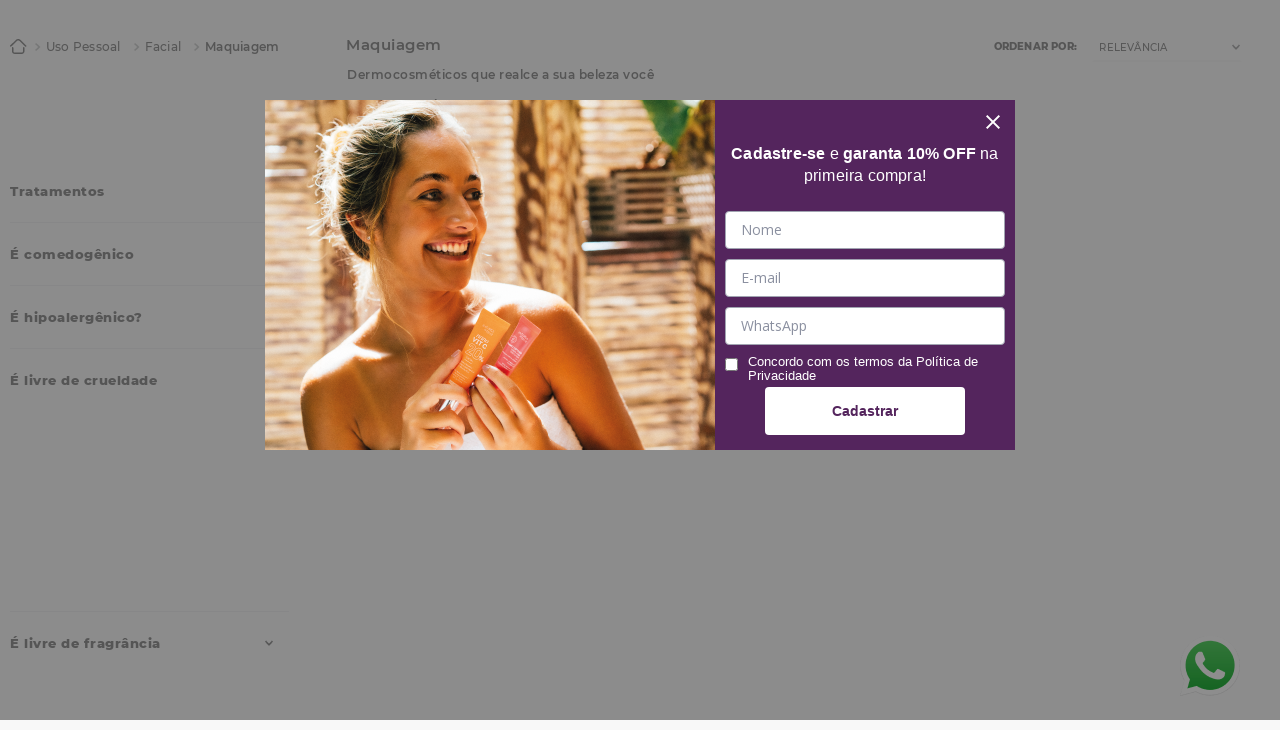

--- FILE ---
content_type: text/html;charset=utf-8
request_url: https://pageview-notify.rdstation.com.br/send
body_size: -76
content:
71faaa99-c908-4e4a-9077-aac6b201154c

--- FILE ---
content_type: text/css
request_url: https://b2bextratosdaterra.vtexassets.com/_v/public/assets/v1/bundle/css/asset.min.css?v=3&files=theme,b2bextratosdaterra.b300@1.7.7$style.common,b2bextratosdaterra.b300@1.7.7$style.small,b2bextratosdaterra.b300@1.7.7$style.notsmall,b2bextratosdaterra.b300@1.7.7$style.large,b2bextratosdaterra.b300@1.7.7$style.xlarge&files=fonts,989db2448f309bfdd99b513f37c84b8f5794d2b5&files=npm,animate.css@3.7.0/animate.min.css&files=react~vtex.render-runtime@8.136.1,common&files=react~vtex.store-components@3.178.5,Container,4,SearchBar,DiscountBadge,3,2,ProductImages,SKUSelector&files=react~vtex.styleguide@9.146.16,0,Spinner,1,Tooltip,15,NumericStepper&files=react~vtex.search-result@3.143.2,1,OrderByFlexible,9,11&files=react~vtex.admin-pages@4.59.0,HighlightOverlay&files=react~vtex.flex-layout@0.21.5,0&files=react~vtex.rich-text@0.16.1,index&files=react~b2bextratosdaterra.b300@1.7.7,LoginRedirect,ProfessionalUser&files=react~vtex.shipping-option-components@1.11.0,3&files=react~b2bextratosdaterra.instafeed@3.0.8,Instafeed&files=react~vtex.search@2.18.8,Autocomplete&files=react~vtex.minicart@2.68.0,Minicart&files=react~vtex.overlay-layout@0.1.3,1&files=react~vtex.product-summary@2.91.1,ProductSummaryImage,ProductSummaryBuyButton&files=react~vtex.login@2.69.1,1&files=react~b2bextratosdaterra.wish-list@2.0.5,AddProductBtn&files=react~vtex.reviews-and-ratings@3.20.1,0&files=react~vtex.modal-layout@0.14.2,0,ModalHeader,ModalContent&files=overrides,vtex.product-list@0.37.5$overrides,vtex.minicart@2.68.0$overrides,b2bextratosdaterra.b300@1.7.7$overrides,b2bextratosdaterra.b300@1.7.7$fonts&workspace=master
body_size: 93870
content:
@import url(https://fonts.googleapis.com/css2?family=Poppins:wght@100;200;300;400;500;600;700;800;900&display=swap);html{line-height:1.15;-ms-text-size-adjust:100%;-webkit-text-size-adjust:100%}body{margin:0}article,aside,footer,header,nav,section{display:block}h1{font-size:2em;margin:.67em 0}figcaption,figure,main{display:block}figure{margin:1em 40px}hr{box-sizing:content-box;height:0;overflow:visible}pre{font-family:monospace,monospace;font-size:1em}a{background-color:transparent;-webkit-text-decoration-skip:objects}abbr[title]{border-bottom:none;text-decoration:underline;-webkit-text-decoration:underline dotted;text-decoration:underline dotted}b,strong{font-weight:inherit;font-weight:bolder}code,kbd,samp{font-family:monospace,monospace;font-size:1em}dfn{font-style:italic}mark{background-color:#ff0;color:#000}small{font-size:80%}sub,sup{font-size:75%;line-height:0;position:relative;vertical-align:baseline}sub{bottom:-.25em}sup{top:-.5em}audio,video{display:inline-block}audio:not([controls]){display:none;height:0}img{border-style:none}svg:not(:root){overflow:hidden}button,input,optgroup,select,textarea{font-family:sans-serif;font-size:100%;line-height:1.15;margin:0}button,input{overflow:visible}button,select{text-transform:none}[type=reset],[type=submit],button,html [type=button]{-webkit-appearance:button}[type=button]::-moz-focus-inner,[type=reset]::-moz-focus-inner,[type=submit]::-moz-focus-inner,button::-moz-focus-inner{border-style:none;padding:0}[type=button]:-moz-focusring,[type=reset]:-moz-focusring,[type=submit]:-moz-focusring,button:-moz-focusring{outline:1px dotted ButtonText}fieldset{padding:.35em .75em .625em}legend{box-sizing:border-box;color:inherit;display:table;max-width:100%;padding:0;white-space:normal}progress{display:inline-block;vertical-align:baseline}textarea{overflow:auto}[type=checkbox],[type=radio]{box-sizing:border-box;padding:0}[type=number]::-webkit-inner-spin-button,[type=number]::-webkit-outer-spin-button{height:auto}[type=search]{-webkit-appearance:textfield;outline-offset:-2px}[type=search]::-webkit-search-cancel-button,[type=search]::-webkit-search-decoration{-webkit-appearance:none}::-webkit-file-upload-button{-webkit-appearance:button;font:inherit}details,menu{display:block}summary{display:list-item}canvas{display:inline-block}[hidden],template{display:none}.aspect-ratio{height:0;position:relative}.aspect-ratio--16x9{padding-bottom:56.25%}.aspect-ratio--9x16{padding-bottom:177.77%}.aspect-ratio--4x3{padding-bottom:75%}.aspect-ratio--3x4{padding-bottom:133.33%}.aspect-ratio--6x4{padding-bottom:66.6%}.aspect-ratio--4x6{padding-bottom:150%}.aspect-ratio--8x5{padding-bottom:62.5%}.aspect-ratio--5x8{padding-bottom:160%}.aspect-ratio--7x5{padding-bottom:71.42%}.aspect-ratio--5x7{padding-bottom:140%}.aspect-ratio--1x1{padding-bottom:100%}.aspect-ratio--object{position:absolute;top:0;right:0;bottom:0;left:0;width:100%;height:100%;z-index:100}.bg-rebel-pink{background-color:#f71963}.bg-heavy-rebel-pink{background-color:#dd1659}.bg-elite-purple{background-color:#8914cc}.bg-near-black{background-color:#3f3f40}.bg-dark-gray{background-color:#585959}.bg-mid-gray{background-color:#727273}.bg-gray{background-color:#979899}.bg-silver{background-color:#cacbcc}.bg-light-gray{background-color:#e3e4e6}.bg-light-silver{background-color:#f2f4f5}.bg-near-white{background-color:#f7f9fa}.bg-white{background-color:#fff}.bg-washed-blue{background-color:#edf4fa}.bg-light-blue{background-color:#cce8ff}.bg-blue{background-color:#368df7}.bg-heavy-blue{background-color:#2a6dbf}.bg-light-marine{background-color:#3d5980}.bg-marine{background-color:#25354d}.bg-serious-black{background-color:#142032}.bg-green{background-color:#8bc34a}.bg-washed-green{background-color:#eafce3}.bg-red{background-color:#ff4c4c}.bg-washed-red{background-color:#ffe6e6}.bg-yellow{background-color:#ffb100}.bg-washed-yellow{background-color:#fff6e0}.bg-black-90{background-color:rgba(0,0,0,.9)}.bg-black-80{background-color:rgba(0,0,0,.8)}.bg-black-70{background-color:rgba(0,0,0,.7)}.bg-black-60{background-color:rgba(0,0,0,.6)}.bg-black-50{background-color:rgba(0,0,0,.5)}.bg-black-40{background-color:rgba(0,0,0,.4)}.bg-black-30{background-color:rgba(0,0,0,.3)}.bg-black-20{background-color:rgba(0,0,0,.2)}.bg-black-10{background-color:rgba(0,0,0,.1)}.bg-black-05{background-color:rgba(0,0,0,.05)}.bg-black-025{background-color:rgba(0,0,0,.025)}.bg-black-0125{background-color:rgba(0,0,0,.0125)}.bg-white-90{background-color:hsla(0,0%,100%,.9)}.bg-white-80{background-color:hsla(0,0%,100%,.8)}.bg-white-70{background-color:hsla(0,0%,100%,.7)}.bg-white-60{background-color:hsla(0,0%,100%,.6)}.bg-white-50{background-color:hsla(0,0%,100%,.5)}.bg-white-40{background-color:hsla(0,0%,100%,.4)}.bg-white-30{background-color:hsla(0,0%,100%,.3)}.bg-white-20{background-color:hsla(0,0%,100%,.2)}.bg-white-10{background-color:hsla(0,0%,100%,.1)}.bg-white-05{background-color:hsla(0,0%,100%,.05)}.bg-white-025{background-color:hsla(0,0%,100%,.025)}.bg-white-0125{background-color:hsla(0,0%,100%,.0125)}.bg-base{background-color:#f8f8f8}.bg-base--inverted{background-color:#03044e}.bg-action-primary{background-color:#6c9768}.bg-action-secondary{background-color:#eef3f7}.bg-emphasis{background-color:#f71963}.bg-disabled{background-color:#f2f4f5}.bg-success{background-color:#8bc34a}.bg-success--faded{background-color:#eafce3}.bg-danger{background-color:#ff4c4c}.bg-danger--faded{background-color:#ffe6e6}.bg-warning{background-color:#ffb100}.bg-warning--faded{background-color:#fff6e0}.bg-muted-1{background-color:#727273}.bg-muted-2{background-color:#979899}.bg-muted-3{background-color:#cacbcc}.bg-muted-4{background-color:#e3e4e6}.bg-muted-5{background-color:#f2f4f5}.bg-transparent{background-color:transparent}.cover{background-size:cover!important}.contain{background-size:contain!important}.bg-center{background-position:50%}.bg-center,.bg-top{background-repeat:no-repeat}.bg-top{background-position:top}.bg-right{background-position:100%}.bg-bottom,.bg-right{background-repeat:no-repeat}.bg-bottom{background-position:bottom}.bg-left{background-repeat:no-repeat;background-position:0}.ba{border-style:solid;border-width:1px}.bt{border-top-style:solid;border-top-width:1px}.br{border-right-style:solid;border-right-width:1px}.bb{border-bottom-style:solid;border-bottom-width:1px}.bl{border-left-style:solid;border-left-width:1px}.bn{border-style:none;border-width:0}.b--rebel-pink{border-color:#f71963}.b--heavy-rebel-pink{border-color:#dd1659}.b--elite-purple{border-color:#8914cc}.b--near-black{border-color:#3f3f40}.b--dark-gray{border-color:#585959}.b--mid-gray{border-color:#727273}.b--gray{border-color:#979899}.b--silver{border-color:#cacbcc}.b--light-gray{border-color:#e3e4e6}.b--light-silver{border-color:#f2f4f5}.b--near-white{border-color:#f7f9fa}.b--white{border-color:#fff}.b--washed-blue{border-color:#edf4fa}.b--light-blue{border-color:#cce8ff}.b--blue{border-color:#368df7}.b--heavy-blue{border-color:#2a6dbf}.b--light-marine{border-color:#3d5980}.b--marine{border-color:#25354d}.b--serious-black{border-color:#142032}.b--green{border-color:#8bc34a}.b--washed-green{border-color:#eafce3}.b--red{border-color:#ff4c4c}.b--washed-red{border-color:#ffe6e6}.b--yellow{border-color:#ffb100}.b--washed-yellow{border-color:#fff6e0}.b--black-90{border-color:rgba(0,0,0,.9)}.b--black-80{border-color:rgba(0,0,0,.8)}.b--black-70{border-color:rgba(0,0,0,.7)}.b--black-60{border-color:rgba(0,0,0,.6)}.b--black-50{border-color:rgba(0,0,0,.5)}.b--black-40{border-color:rgba(0,0,0,.4)}.b--black-30{border-color:rgba(0,0,0,.3)}.b--black-20{border-color:rgba(0,0,0,.2)}.b--black-10{border-color:rgba(0,0,0,.1)}.b--black-05{border-color:rgba(0,0,0,.05)}.b--black-025{border-color:rgba(0,0,0,.025)}.b--black-0125{border-color:rgba(0,0,0,.0125)}.b--white-90{border-color:hsla(0,0%,100%,.9)}.b--white-80{border-color:hsla(0,0%,100%,.8)}.b--white-70{border-color:hsla(0,0%,100%,.7)}.b--white-60{border-color:hsla(0,0%,100%,.6)}.b--white-50{border-color:hsla(0,0%,100%,.5)}.b--white-40{border-color:hsla(0,0%,100%,.4)}.b--white-30{border-color:hsla(0,0%,100%,.3)}.b--white-20{border-color:hsla(0,0%,100%,.2)}.b--white-10{border-color:hsla(0,0%,100%,.1)}.b--white-05{border-color:hsla(0,0%,100%,.05)}.b--white-025{border-color:hsla(0,0%,100%,.025)}.b--white-0125{border-color:hsla(0,0%,100%,.0125)}.b--action-primary{border-color:#6c9768}.b--action-secondary{border-color:#eef3f7}.b--emphasis{border-color:#f71963}.b--disabled{border-color:#e3e4e6}.b--success{border-color:#8bc34a}.b--success--faded{border-color:#eafce3}.b--danger{border-color:#ff4c4c}.b--danger--faded{border-color:#ffe6e6}.b--warning{border-color:#ffb100}.b--warning--faded{border-color:#fff6e0}.b--muted-1{border-color:#727273}.b--muted-2{border-color:#979899}.b--muted-3{border-color:#cacbcc}.b--muted-4{border-color:#e3e4e6}.b--muted-5{border-color:#f2f4f5}.b--transparent{border-color:transparent}.br0{border-radius:0}.br1{border-radius:.125rem}.br2{border-radius:.25rem}.br3{border-radius:.5rem}.br4{border-radius:1rem}.br-100{border-radius:100%}.br-pill{border-radius:9999px}.br--bottom{border-top-left-radius:0;border-top-right-radius:0}.br--top{border-bottom-right-radius:0}.br--right,.br--top{border-bottom-left-radius:0}.br--right{border-top-left-radius:0}.br--left{border-top-right-radius:0;border-bottom-right-radius:0}.b--dotted{border-style:dotted}.b--dashed{border-style:dashed}.b--solid{border-style:solid}.b--none{border-style:none}.bw0{border-width:0}.bw1{border-width:.125rem}.bw2{border-width:.25rem}.bw3{border-width:.5rem}.bw4{border-width:1rem}.bw5{border-width:2rem}.bt-0{border-top-width:0}.br-0{border-right-width:0}.bb-0{border-bottom-width:0}.bl-0{border-left-width:0}.shadow-1{box-shadow:0 0 4px 2px rgba(0,0,0,.2)}.shadow-2{box-shadow:0 0 8px 2px rgba(0,0,0,.2)}.shadow-3{box-shadow:2px 2px 4px 2px rgba(0,0,0,.2)}.shadow-4{box-shadow:2px 2px 8px 0 rgba(0,0,0,.2)}.shadow-5{box-shadow:4px 4px 8px 0 rgba(0,0,0,.2)}.border-box,a,article,aside,blockquote,body,code,dd,div,dl,dt,fieldset,figcaption,figure,footer,form,h1,h2,h3,h4,h5,h6,header,html,input[type=email],input[type=number],input[type=password],input[type=tel],input[type=text],input[type=url],legend,li,main,nav,ol,p,pre,section,table,td,textarea,th,tr,ul{box-sizing:border-box}.pre{overflow-x:auto;overflow-y:hidden;overflow:scroll}.pa0{padding:0}.ma0,.na0{margin:0}.pl0{padding-left:0}.ml0,.nl0{margin-left:0}.pr0{padding-right:0}.mr0,.nr0{margin-right:0}.pt0{padding-top:0}.mt0,.nt0{margin-top:0}.pb0{padding-bottom:0}.mb0,.nb0{margin-bottom:0}.pv0{padding-top:0;padding-bottom:0}.mv0,.nv0{margin-top:0;margin-bottom:0}.ph0{padding-left:0;padding-right:0}.mh0,.nh0{margin-left:0;margin-right:0}.pa1{padding:.125rem}.ma1{margin:.125rem}.na1{margin:-.125rem}.pl1{padding-left:.125rem}.ml1{margin-left:.125rem}.nl1{margin-left:-.125rem}.pr1{padding-right:.125rem}.mr1{margin-right:.125rem}.nr1{margin-right:-.125rem}.pt1{padding-top:.125rem}.mt1{margin-top:.125rem}.nt1{margin-top:-.125rem}.pb1{padding-bottom:.125rem}.mb1{margin-bottom:.125rem}.nb1{margin-bottom:-.125rem}.pv1{padding-top:.125rem;padding-bottom:.125rem}.mv1{margin-top:.125rem;margin-bottom:.125rem}.nv1{margin-top:-.125rem;margin-bottom:-.125rem}.ph1{padding-left:.125rem;padding-right:.125rem}.mh1{margin-left:.125rem;margin-right:.125rem}.nh1{margin-left:-.125rem;margin-right:-.125rem}.pa2{padding:.25rem}.ma2{margin:.25rem}.na2{margin:-.25rem}.pl2{padding-left:.25rem}.ml2{margin-left:.25rem}.nl2{margin-left:-.25rem}.pr2{padding-right:.25rem}.mr2{margin-right:.25rem}.nr2{margin-right:-.25rem}.pt2{padding-top:.25rem}.mt2{margin-top:.25rem}.nt2{margin-top:-.25rem}.pb2{padding-bottom:.25rem}.mb2{margin-bottom:.25rem}.nb2{margin-bottom:-.25rem}.pv2{padding-top:.25rem;padding-bottom:.25rem}.mv2{margin-top:.25rem;margin-bottom:.25rem}.nv2{margin-top:-.25rem;margin-bottom:-.25rem}.ph2{padding-left:.25rem;padding-right:.25rem}.mh2{margin-left:.25rem;margin-right:.25rem}.nh2{margin-left:-.25rem;margin-right:-.25rem}.pa3{padding:.5rem}.ma3{margin:.5rem}.na3{margin:-.5rem}.pl3{padding-left:.5rem}.ml3{margin-left:.5rem}.nl3{margin-left:-.5rem}.pr3{padding-right:.5rem}.mr3{margin-right:.5rem}.nr3{margin-right:-.5rem}.pt3{padding-top:.5rem}.mt3{margin-top:.5rem}.nt3{margin-top:-.5rem}.pb3{padding-bottom:.5rem}.mb3{margin-bottom:.5rem}.nb3{margin-bottom:-.5rem}.pv3{padding-top:.5rem;padding-bottom:.5rem}.mv3{margin-top:.5rem;margin-bottom:.5rem}.nv3{margin-top:-.5rem;margin-bottom:-.5rem}.ph3{padding-left:.5rem;padding-right:.5rem}.mh3{margin-left:.5rem;margin-right:.5rem}.nh3{margin-left:-.5rem;margin-right:-.5rem}.pa4{padding:.75rem}.ma4{margin:.75rem}.na4{margin:-.75rem}.pl4{padding-left:.75rem}.ml4{margin-left:.75rem}.nl4{margin-left:-.75rem}.pr4{padding-right:.75rem}.mr4{margin-right:.75rem}.nr4{margin-right:-.75rem}.pt4{padding-top:.75rem}.mt4{margin-top:.75rem}.nt4{margin-top:-.75rem}.pb4{padding-bottom:.75rem}.mb4{margin-bottom:.75rem}.nb4{margin-bottom:-.75rem}.pv4{padding-top:.75rem;padding-bottom:.75rem}.mv4{margin-top:.75rem;margin-bottom:.75rem}.nv4{margin-top:-.75rem;margin-bottom:-.75rem}.ph4{padding-left:.75rem;padding-right:.75rem}.mh4{margin-left:.75rem;margin-right:.75rem}.nh4{margin-left:-.75rem;margin-right:-.75rem}.pa5{padding:1rem}.ma5{margin:1rem}.na5{margin:-1rem}.pl5{padding-left:1rem}.ml5{margin-left:1rem}.nl5{margin-left:-1rem}.pr5{padding-right:1rem}.mr5{margin-right:1rem}.nr5{margin-right:-1rem}.pt5{padding-top:1rem}.mt5{margin-top:1rem}.nt5{margin-top:-1rem}.pb5{padding-bottom:1rem}.mb5{margin-bottom:1rem}.nb5{margin-bottom:-1rem}.pv5{padding-top:1rem;padding-bottom:1rem}.mv5{margin-top:1rem;margin-bottom:1rem}.nv5{margin-top:-1rem;margin-bottom:-1rem}.ph5{padding-left:1rem;padding-right:1rem}.mh5{margin-left:1rem;margin-right:1rem}.nh5{margin-left:-1rem;margin-right:-1rem}.pa6{padding:1.5rem}.ma6{margin:1.5rem}.na6{margin:-1.5rem}.pl6{padding-left:1.5rem}.ml6{margin-left:1.5rem}.nl6{margin-left:-1.5rem}.pr6{padding-right:1.5rem}.mr6{margin-right:1.5rem}.nr6{margin-right:-1.5rem}.pt6{padding-top:1.5rem}.mt6{margin-top:1.5rem}.nt6{margin-top:-1.5rem}.pb6{padding-bottom:1.5rem}.mb6{margin-bottom:1.5rem}.nb6{margin-bottom:-1.5rem}.pv6{padding-top:1.5rem;padding-bottom:1.5rem}.mv6{margin-top:1.5rem;margin-bottom:1.5rem}.nv6{margin-top:-1.5rem;margin-bottom:-1.5rem}.ph6{padding-left:1.5rem;padding-right:1.5rem}.mh6{margin-left:1.5rem;margin-right:1.5rem}.nh6{margin-left:-1.5rem;margin-right:-1.5rem}.pa7{padding:2rem}.ma7{margin:2rem}.na7{margin:-2rem}.pl7{padding-left:2rem}.ml7{margin-left:2rem}.nl7{margin-left:-2rem}.pr7{padding-right:2rem}.mr7{margin-right:2rem}.nr7{margin-right:-2rem}.pt7{padding-top:2rem}.mt7{margin-top:2rem}.nt7{margin-top:-2rem}.pb7{padding-bottom:2rem}.mb7{margin-bottom:2rem}.nb7{margin-bottom:-2rem}.pv7{padding-top:2rem;padding-bottom:2rem}.mv7{margin-top:2rem;margin-bottom:2rem}.nv7{margin-top:-2rem;margin-bottom:-2rem}.ph7{padding-left:2rem;padding-right:2rem}.mh7{margin-left:2rem;margin-right:2rem}.nh7{margin-left:-2rem;margin-right:-2rem}.pa8{padding:3rem}.ma8{margin:3rem}.na8{margin:-3rem}.pl8{padding-left:3rem}.ml8{margin-left:3rem}.nl8{margin-left:-3rem}.pr8{padding-right:3rem}.mr8{margin-right:3rem}.nr8{margin-right:-3rem}.pt8{padding-top:3rem}.mt8{margin-top:3rem}.nt8{margin-top:-3rem}.pb8{padding-bottom:3rem}.mb8{margin-bottom:3rem}.nb8{margin-bottom:-3rem}.pv8{padding-top:3rem;padding-bottom:3rem}.mv8{margin-top:3rem;margin-bottom:3rem}.nv8{margin-top:-3rem;margin-bottom:-3rem}.ph8{padding-left:3rem;padding-right:3rem}.mh8{margin-left:3rem;margin-right:3rem}.nh8{margin-left:-3rem;margin-right:-3rem}.pa9{padding:4rem}.ma9{margin:4rem}.na9{margin:-4rem}.pl9{padding-left:4rem}.ml9{margin-left:4rem}.nl9{margin-left:-4rem}.pr9{padding-right:4rem}.mr9{margin-right:4rem}.nr9{margin-right:-4rem}.pt9{padding-top:4rem}.mt9{margin-top:4rem}.nt9{margin-top:-4rem}.pb9{padding-bottom:4rem}.mb9{margin-bottom:4rem}.nb9{margin-bottom:-4rem}.pv9{padding-top:4rem;padding-bottom:4rem}.mv9{margin-top:4rem;margin-bottom:4rem}.nv9{margin-top:-4rem;margin-bottom:-4rem}.ph9{padding-left:4rem;padding-right:4rem}.mh9{margin-left:4rem;margin-right:4rem}.nh9{margin-left:-4rem;margin-right:-4rem}.pa10{padding:8rem}.ma10{margin:8rem}.na10{margin:-8rem}.pl10{padding-left:8rem}.ml10{margin-left:8rem}.nl10{margin-left:-8rem}.pr10{padding-right:8rem}.mr10{margin-right:8rem}.nr10{margin-right:-8rem}.pt10{padding-top:8rem}.mt10{margin-top:8rem}.nt10{margin-top:-8rem}.pb10{padding-bottom:8rem}.mb10{margin-bottom:8rem}.nb10{margin-bottom:-8rem}.pv10{padding-top:8rem;padding-bottom:8rem}.mv10{margin-top:8rem;margin-bottom:8rem}.nv10{margin-top:-8rem;margin-bottom:-8rem}.ph10{padding-left:8rem;padding-right:8rem}.mh10{margin-left:8rem;margin-right:8rem}.nh10{margin-left:-8rem;margin-right:-8rem}.pa11{padding:16rem}.ma11{margin:16rem}.na11{margin:-16rem}.pl11{padding-left:16rem}.ml11{margin-left:16rem}.nl11{margin-left:-16rem}.pr11{padding-right:16rem}.mr11{margin-right:16rem}.nr11{margin-right:-16rem}.pt11{padding-top:16rem}.mt11{margin-top:16rem}.nt11{margin-top:-16rem}.pb11{padding-bottom:16rem}.mb11{margin-bottom:16rem}.nb11{margin-bottom:-16rem}.pv11{padding-top:16rem;padding-bottom:16rem}.mv11{margin-top:16rem;margin-bottom:16rem}.nv11{margin-top:-16rem;margin-bottom:-16rem}.ph11{padding-left:16rem;padding-right:16rem}.mh11{margin-left:16rem;margin-right:16rem}.nh11{margin-left:-16rem;margin-right:-16rem}.top-0{top:0}.right-0{right:0}.bottom-0{bottom:0}.left-0{left:0}.top-1{top:1rem}.right-1{right:1rem}.bottom-1{bottom:1rem}.left-1{left:1rem}.top-2{top:2rem}.right-2{right:2rem}.bottom-2{bottom:2rem}.left-2{left:2rem}.top--1{top:-1rem}.right--1{right:-1rem}.bottom--1{bottom:-1rem}.left--1{left:-1rem}.top--2{top:-2rem}.right--2{right:-2rem}.bottom--2{bottom:-2rem}.left--2{left:-2rem}.absolute--fill{top:0;right:0;bottom:0;left:0}.cf:after,.cf:before{content:" ";display:table}.cf:after{clear:both}.cf{*zoom:1}.cl{clear:left}.cr{clear:right}.cb{clear:both}.cn{clear:none}.dn{display:none}.di{display:inline}.db{display:block}.dib{display:inline-block}.dit{display:inline-table}.dt{display:table}.dtc{display:table-cell}.dt-row{display:table-row}.dt-row-group{display:table-row-group}.dt-column{display:table-column}.dt-column-group{display:table-column-group}.dt--fixed{table-layout:fixed;width:100%}.flex{display:-webkit-box;display:flex}.inline-flex{display:-webkit-inline-box;display:inline-flex}.flex-auto{-webkit-box-flex:1;flex:1 1 auto;min-width:0;min-height:0}.flex-none{-webkit-box-flex:0;flex:none}.flex-column{-webkit-box-orient:vertical;flex-direction:column}.flex-column,.flex-row{-webkit-box-direction:normal}.flex-row{-webkit-box-orient:horizontal;flex-direction:row}.flex-wrap{flex-wrap:wrap}.flex-nowrap{flex-wrap:nowrap}.flex-wrap-reverse{flex-wrap:wrap-reverse}.flex-column-reverse{-webkit-box-orient:vertical;-webkit-box-direction:reverse;flex-direction:column-reverse}.flex-row-reverse{-webkit-box-orient:horizontal;-webkit-box-direction:reverse;flex-direction:row-reverse}.items-start{-webkit-box-align:start;align-items:flex-start}.items-end{-webkit-box-align:end;align-items:flex-end}.items-center{-webkit-box-align:center;align-items:center}.items-baseline{-webkit-box-align:baseline;align-items:baseline}.items-stretch{-webkit-box-align:stretch;align-items:stretch}.self-start{align-self:flex-start}.self-end{align-self:flex-end}.self-center{align-self:center}.self-baseline{align-self:baseline}.self-stretch{align-self:stretch}.justify-start{-webkit-box-pack:start;justify-content:flex-start}.justify-end{-webkit-box-pack:end;justify-content:flex-end}.justify-center{-webkit-box-pack:center;justify-content:center}.justify-between{-webkit-box-pack:justify;justify-content:space-between}.justify-around{justify-content:space-around}.content-start{align-content:flex-start}.content-end{align-content:flex-end}.content-center{align-content:center}.content-between{align-content:space-between}.content-around{align-content:space-around}.content-stretch{align-content:stretch}.order-0{-webkit-box-ordinal-group:1;order:0}.order-1{-webkit-box-ordinal-group:2;order:1}.order-2{-webkit-box-ordinal-group:3;order:2}.order-3{-webkit-box-ordinal-group:4;order:3}.order-4{-webkit-box-ordinal-group:5;order:4}.order-5{-webkit-box-ordinal-group:6;order:5}.order-6{-webkit-box-ordinal-group:7;order:6}.order-7{-webkit-box-ordinal-group:8;order:7}.order-8{-webkit-box-ordinal-group:9;order:8}.order-last{-webkit-box-ordinal-group:100000;order:99999}.flex-grow-0{-webkit-box-flex:0;flex-grow:0}.flex-grow-1{-webkit-box-flex:1;flex-grow:1}.flex-shrink-0{flex-shrink:0}.flex-shrink-1{flex-shrink:1}.fl{float:left}.fl,.fr{_display:inline}.fr{float:right}.fn{float:none}body,button,input,optgroup,select,textarea{-webkit-font-smoothing:antialiased;-moz-osx-font-smoothing:grayscale}.sans-serif,body,button,input,optgroup,select,textarea{font-family:-apple-system,BlinkMacSystemFont,avenir next,avenir,helvetica neue,helvetica,ubuntu,roboto,noto,segoe ui,arial,sans-serif}.code,code{font-family:Consolas,monaco,monospace}.i{font-style:italic}.fs-normal{font-style:normal}.input-reset{-webkit-appearance:none;-moz-appearance:none}.button-reset::-moz-focus-inner,.input-reset::-moz-focus-inner{border:0;padding:0}.link{text-decoration:none}.link,.link:active,.link:focus,.link:hover,.link:link,.link:visited{-webkit-transition:color .15s ease-in;transition:color .15s ease-in}.link:focus{outline:1px dotted currentColor}.list{list-style-type:none}.h1{height:1rem}.h2{height:2rem}.h3{height:4rem}.h4{height:8rem}.h5{height:16rem}.h-25{height:25%}.h-50{height:50%}.h-75{height:75%}.h-100{height:100%}.min-h-100{min-height:100%}.vh-25{height:25vh}.vh-50{height:50vh}.vh-75{height:75vh}.vh-100{height:100vh}.min-vh-100{min-height:100vh}.h-auto{height:auto}.h-inherit{height:inherit}.h-small{height:2rem;box-sizing:border-box}.min-h-small{min-height:2rem;box-sizing:border-box}.h-regular{height:2.5rem;box-sizing:border-box}.min-h-regular{min-height:2.5rem;box-sizing:border-box}.h-large{height:3rem;box-sizing:border-box}.min-h-large{min-height:3rem;box-sizing:border-box}.rebel-pink{color:#f71963}.heavy-rebel-pink{color:#dd1659}.elite-purple{color:#8914cc}.near-black{color:#3f3f40}.dark-gray{color:#585959}.mid-gray{color:#727273}.gray{color:#979899}.silver{color:#cacbcc}.light-gray{color:#e3e4e6}.light-silver{color:#f2f4f5}.near-white{color:#f7f9fa}.white{color:#fff}.washed-blue{color:#edf4fa}.light-blue{color:#cce8ff}.blue{color:#368df7}.heavy-blue{color:#2a6dbf}.light-marine{color:#3d5980}.marine{color:#25354d}.serious-black{color:#142032}.green{color:#8bc34a}.washed-green{color:#eafce3}.red{color:#ff4c4c}.washed-red{color:#ffe6e6}.yellow{color:#ffb100}.washed-yellow{color:#fff6e0}.black-90{color:rgba(0,0,0,.9)}.black-80{color:rgba(0,0,0,.8)}.black-70{color:rgba(0,0,0,.7)}.black-60{color:rgba(0,0,0,.6)}.black-50{color:rgba(0,0,0,.5)}.black-40{color:rgba(0,0,0,.4)}.black-30{color:rgba(0,0,0,.3)}.black-20{color:rgba(0,0,0,.2)}.black-10{color:rgba(0,0,0,.1)}.black-05{color:rgba(0,0,0,.05)}.black-025{color:rgba(0,0,0,.025)}.black-0125{color:rgba(0,0,0,.0125)}.white-90{color:hsla(0,0%,100%,.9)}.white-80{color:hsla(0,0%,100%,.8)}.white-70{color:hsla(0,0%,100%,.7)}.white-60{color:hsla(0,0%,100%,.6)}.white-50{color:hsla(0,0%,100%,.5)}.white-40{color:hsla(0,0%,100%,.4)}.white-30{color:hsla(0,0%,100%,.3)}.white-20{color:hsla(0,0%,100%,.2)}.white-10{color:hsla(0,0%,100%,.1)}.white-05{color:hsla(0,0%,100%,.05)}.white-025{color:hsla(0,0%,100%,.025)}.white-0125{color:hsla(0,0%,100%,.0125)}.c-action-primary{color:#000}.c-action-secondary{color:#eef3f7}.c-link{color:#000}.c-emphasis{color:#f71963}.c-disabled{color:#979899}.c-success{color:#8bc34a}.c-success--faded{color:#eafce3}.c-danger{color:#ff4c4c}.c-danger--faded{color:#ffe6e6}.c-warning{color:#ffb100}.c-warning--faded{color:#fff6e0}.c-muted-1{color:#727273}.c-muted-2{color:#979899}.c-muted-3{color:#cacbcc}.c-muted-4{color:#e3e4e6}.c-muted-5{color:#f2f4f5}.c-on-base{color:#3f3f40}.c-on-action-primary,.c-on-base--inverted{color:#fff}.c-on-action-secondary{color:#6c9768}.c-on-emphasis{color:#fff}.c-on-disabled{color:#979899}.c-on-success{color:#fff}.c-on-success--faded{color:#3f3f40}.c-on-danger{color:#fff}.c-on-danger--faded{color:#3f3f40}.c-on-warning{color:#fff}.c-on-warning--faded{color:#1a1a1a}.c-on-muted-1,.c-on-muted-2{color:#fff}.c-on-muted-3,.c-on-muted-4,.c-on-muted-5{color:#3f3f40}.hover-rebel-pink:focus,.hover-rebel-pink:hover{color:#f71963}.hover-heavy-rebel-pink:focus,.hover-heavy-rebel-pink:hover{color:#dd1659}.hover-elite-purple:focus,.hover-elite-purple:hover{color:#8914cc}.hover-near-black:focus,.hover-near-black:hover{color:#3f3f40}.hover-dark-gray:focus,.hover-dark-gray:hover{color:#585959}.hover-mid-gray:focus,.hover-mid-gray:hover{color:#727273}.hover-gray:focus,.hover-gray:hover{color:#979899}.hover-silver:focus,.hover-silver:hover{color:#cacbcc}.hover-light-gray:focus,.hover-light-gray:hover{color:#e3e4e6}.hover-light-silver:focus,.hover-light-silver:hover{color:#f2f4f5}.hover-near-white:focus,.hover-near-white:hover{color:#f7f9fa}.hover-white:focus,.hover-white:hover{color:#fff}.hover-washed-blue:focus,.hover-washed-blue:hover{color:#edf4fa}.hover-light-blue:focus,.hover-light-blue:hover{color:#cce8ff}.hover-blue:focus,.hover-blue:hover{color:#368df7}.hover-heavy-blue:focus,.hover-heavy-blue:hover{color:#2a6dbf}.hover-light-marine:focus,.hover-light-marine:hover{color:#3d5980}.hover-marine:focus,.hover-marine:hover{color:#25354d}.hover-serious-black:focus,.hover-serious-black:hover{color:#142032}.hover-green:focus,.hover-green:hover{color:#8bc34a}.hover-washed-green:focus,.hover-washed-green:hover{color:#eafce3}.hover-red:focus,.hover-red:hover{color:#ff4c4c}.hover-washed-red:focus,.hover-washed-red:hover{color:#ffe6e6}.hover-yellow:focus,.hover-yellow:hover{color:#ffb100}.hover-washed-yellow:focus,.hover-washed-yellow:hover{color:#fff6e0}.hover-black-90:focus,.hover-black-90:hover{color:rgba(0,0,0,.9)}.hover-black-80:focus,.hover-black-80:hover{color:rgba(0,0,0,.8)}.hover-black-70:focus,.hover-black-70:hover{color:rgba(0,0,0,.7)}.hover-black-60:focus,.hover-black-60:hover{color:rgba(0,0,0,.6)}.hover-black-50:focus,.hover-black-50:hover{color:rgba(0,0,0,.5)}.hover-black-40:focus,.hover-black-40:hover{color:rgba(0,0,0,.4)}.hover-black-30:focus,.hover-black-30:hover{color:rgba(0,0,0,.3)}.hover-black-20:focus,.hover-black-20:hover{color:rgba(0,0,0,.2)}.hover-black-10:focus,.hover-black-10:hover{color:rgba(0,0,0,.1)}.hover-black-05:focus,.hover-black-05:hover{color:rgba(0,0,0,.05)}.hover-black-025:focus,.hover-black-025:hover{color:rgba(0,0,0,.025)}.hover-black-0125:focus,.hover-black-0125:hover{color:rgba(0,0,0,.0125)}.hover-white-90:focus,.hover-white-90:hover{color:hsla(0,0%,100%,.9)}.hover-white-80:focus,.hover-white-80:hover{color:hsla(0,0%,100%,.8)}.hover-white-70:focus,.hover-white-70:hover{color:hsla(0,0%,100%,.7)}.hover-white-60:focus,.hover-white-60:hover{color:hsla(0,0%,100%,.6)}.hover-white-50:focus,.hover-white-50:hover{color:hsla(0,0%,100%,.5)}.hover-white-40:focus,.hover-white-40:hover{color:hsla(0,0%,100%,.4)}.hover-white-30:focus,.hover-white-30:hover{color:hsla(0,0%,100%,.3)}.hover-white-20:focus,.hover-white-20:hover{color:hsla(0,0%,100%,.2)}.hover-white-10:focus,.hover-white-10:hover{color:hsla(0,0%,100%,.1)}.hover-white-05:focus,.hover-white-05:hover{color:hsla(0,0%,100%,.05)}.hover-white-025:focus,.hover-white-025:hover{color:hsla(0,0%,100%,.025)}.hover-white-0125:focus,.hover-white-0125:hover{color:hsla(0,0%,100%,.0125)}.hover-bg-rebel-pink:focus,.hover-bg-rebel-pink:hover{background-color:#f71963}.hover-b--rebel-pink:focus,.hover-b--rebel-pink:hover{border-color:#f71963}.hover-bg-heavy-rebel-pink:focus,.hover-bg-heavy-rebel-pink:hover{background-color:#dd1659}.hover-b--heavy-rebel-pink:focus,.hover-b--heavy-rebel-pink:hover{border-color:#dd1659}.hover-bg-elite-purple:focus,.hover-bg-elite-purple:hover{background-color:#8914cc}.hover-b--elite-purple:focus,.hover-b--elite-purple:hover{border-color:#8914cc}.hover-bg-near-black:focus,.hover-bg-near-black:hover{background-color:#3f3f40}.hover-b--near-black:focus,.hover-b--near-black:hover{border-color:#3f3f40}.hover-bg-dark-gray:focus,.hover-bg-dark-gray:hover{background-color:#585959}.hover-b--dark-gray:focus,.hover-b--dark-gray:hover{border-color:#585959}.hover-bg-mid-gray:focus,.hover-bg-mid-gray:hover{background-color:#727273}.hover-b--mid-gray:focus,.hover-b--mid-gray:hover{border-color:#727273}.hover-bg-gray:focus,.hover-bg-gray:hover{background-color:#979899}.hover-b--gray:focus,.hover-b--gray:hover{border-color:#979899}.hover-bg-silver:focus,.hover-bg-silver:hover{background-color:#cacbcc}.hover-b--silver:focus,.hover-b--silver:hover{border-color:#cacbcc}.hover-bg-light-gray:focus,.hover-bg-light-gray:hover{background-color:#e3e4e6}.hover-b--light-gray:focus,.hover-b--light-gray:hover{border-color:#e3e4e6}.hover-bg-light-silver:focus,.hover-bg-light-silver:hover{background-color:#f2f4f5}.hover-b--light-silver:focus,.hover-b--light-silver:hover{border-color:#f2f4f5}.hover-bg-near-white:focus,.hover-bg-near-white:hover{background-color:#f7f9fa}.hover-b--near-white:focus,.hover-b--near-white:hover{border-color:#f7f9fa}.hover-bg-white:focus,.hover-bg-white:hover{background-color:#fff}.hover-b--white:focus,.hover-b--white:hover{border-color:#fff}.hover-bg-washed-blue:focus,.hover-bg-washed-blue:hover{background-color:#edf4fa}.hover-b--washed-blue:focus,.hover-b--washed-blue:hover{border-color:#edf4fa}.hover-bg-light-blue:focus,.hover-bg-light-blue:hover{background-color:#cce8ff}.hover-b--light-blue:focus,.hover-b--light-blue:hover{border-color:#cce8ff}.hover-bg-blue:focus,.hover-bg-blue:hover{background-color:#368df7}.hover-b--blue:focus,.hover-b--blue:hover{border-color:#368df7}.hover-bg-heavy-blue:focus,.hover-bg-heavy-blue:hover{background-color:#2a6dbf}.hover-b--heavy-blue:focus,.hover-b--heavy-blue:hover{border-color:#2a6dbf}.hover-bg-light-marine:focus,.hover-bg-light-marine:hover{background-color:#3d5980}.hover-b--light-marine:focus,.hover-b--light-marine:hover{border-color:#3d5980}.hover-bg-marine:focus,.hover-bg-marine:hover{background-color:#25354d}.hover-b--marine:focus,.hover-b--marine:hover{border-color:#25354d}.hover-bg-serious-black:focus,.hover-bg-serious-black:hover{background-color:#142032}.hover-b--serious-black:focus,.hover-b--serious-black:hover{border-color:#142032}.hover-bg-green:focus,.hover-bg-green:hover{background-color:#8bc34a}.hover-b--green:focus,.hover-b--green:hover{border-color:#8bc34a}.hover-bg-washed-green:focus,.hover-bg-washed-green:hover{background-color:#eafce3}.hover-b--washed-green:focus,.hover-b--washed-green:hover{border-color:#eafce3}.hover-bg-red:focus,.hover-bg-red:hover{background-color:#ff4c4c}.hover-b--red:focus,.hover-b--red:hover{border-color:#ff4c4c}.hover-bg-washed-red:focus,.hover-bg-washed-red:hover{background-color:#ffe6e6}.hover-b--washed-red:focus,.hover-b--washed-red:hover{border-color:#ffe6e6}.hover-bg-yellow:focus,.hover-bg-yellow:hover{background-color:#ffb100}.hover-b--yellow:focus,.hover-b--yellow:hover{border-color:#ffb100}.hover-bg-washed-yellow:focus,.hover-bg-washed-yellow:hover{background-color:#fff6e0}.hover-b--washed-yellow:focus,.hover-b--washed-yellow:hover{border-color:#fff6e0}.hover-bg-black-90:focus,.hover-bg-black-90:hover{background-color:rgba(0,0,0,.9)}.hover-b--black-90:focus,.hover-b--black-90:hover{border-color:rgba(0,0,0,.9)}.hover-bg-black-80:focus,.hover-bg-black-80:hover{background-color:rgba(0,0,0,.8)}.hover-b--black-80:focus,.hover-b--black-80:hover{border-color:rgba(0,0,0,.8)}.hover-bg-black-70:focus,.hover-bg-black-70:hover{background-color:rgba(0,0,0,.7)}.hover-b--black-70:focus,.hover-b--black-70:hover{border-color:rgba(0,0,0,.7)}.hover-bg-black-60:focus,.hover-bg-black-60:hover{background-color:rgba(0,0,0,.6)}.hover-b--black-60:focus,.hover-b--black-60:hover{border-color:rgba(0,0,0,.6)}.hover-bg-black-50:focus,.hover-bg-black-50:hover{background-color:rgba(0,0,0,.5)}.hover-b--black-50:focus,.hover-b--black-50:hover{border-color:rgba(0,0,0,.5)}.hover-bg-black-40:focus,.hover-bg-black-40:hover{background-color:rgba(0,0,0,.4)}.hover-b--black-40:focus,.hover-b--black-40:hover{border-color:rgba(0,0,0,.4)}.hover-bg-black-30:focus,.hover-bg-black-30:hover{background-color:rgba(0,0,0,.3)}.hover-b--black-30:focus,.hover-b--black-30:hover{border-color:rgba(0,0,0,.3)}.hover-bg-black-20:focus,.hover-bg-black-20:hover{background-color:rgba(0,0,0,.2)}.hover-b--black-20:focus,.hover-b--black-20:hover{border-color:rgba(0,0,0,.2)}.hover-bg-black-10:focus,.hover-bg-black-10:hover{background-color:rgba(0,0,0,.1)}.hover-b--black-10:focus,.hover-b--black-10:hover{border-color:rgba(0,0,0,.1)}.hover-bg-black-05:focus,.hover-bg-black-05:hover{background-color:rgba(0,0,0,.05)}.hover-b--black-05:focus,.hover-b--black-05:hover{border-color:rgba(0,0,0,.05)}.hover-bg-black-025:focus,.hover-bg-black-025:hover{background-color:rgba(0,0,0,.025)}.hover-b--black-025:focus,.hover-b--black-025:hover{border-color:rgba(0,0,0,.025)}.hover-bg-black-0125:focus,.hover-bg-black-0125:hover{background-color:rgba(0,0,0,.0125)}.hover-b--black-0125:focus,.hover-b--black-0125:hover{border-color:rgba(0,0,0,.0125)}.hover-bg-white-90:focus,.hover-bg-white-90:hover{background-color:hsla(0,0%,100%,.9)}.hover-b--white-90:focus,.hover-b--white-90:hover{border-color:hsla(0,0%,100%,.9)}.hover-bg-white-80:focus,.hover-bg-white-80:hover{background-color:hsla(0,0%,100%,.8)}.hover-b--white-80:focus,.hover-b--white-80:hover{border-color:hsla(0,0%,100%,.8)}.hover-bg-white-70:focus,.hover-bg-white-70:hover{background-color:hsla(0,0%,100%,.7)}.hover-b--white-70:focus,.hover-b--white-70:hover{border-color:hsla(0,0%,100%,.7)}.hover-bg-white-60:focus,.hover-bg-white-60:hover{background-color:hsla(0,0%,100%,.6)}.hover-b--white-60:focus,.hover-b--white-60:hover{border-color:hsla(0,0%,100%,.6)}.hover-bg-white-50:focus,.hover-bg-white-50:hover{background-color:hsla(0,0%,100%,.5)}.hover-b--white-50:focus,.hover-b--white-50:hover{border-color:hsla(0,0%,100%,.5)}.hover-bg-white-40:focus,.hover-bg-white-40:hover{background-color:hsla(0,0%,100%,.4)}.hover-b--white-40:focus,.hover-b--white-40:hover{border-color:hsla(0,0%,100%,.4)}.hover-bg-white-30:focus,.hover-bg-white-30:hover{background-color:hsla(0,0%,100%,.3)}.hover-b--white-30:focus,.hover-b--white-30:hover{border-color:hsla(0,0%,100%,.3)}.hover-bg-white-20:focus,.hover-bg-white-20:hover{background-color:hsla(0,0%,100%,.2)}.hover-b--white-20:focus,.hover-b--white-20:hover{border-color:hsla(0,0%,100%,.2)}.hover-bg-white-10:focus,.hover-bg-white-10:hover{background-color:hsla(0,0%,100%,.1)}.hover-b--white-10:focus,.hover-b--white-10:hover{border-color:hsla(0,0%,100%,.1)}.hover-bg-white-05:focus,.hover-bg-white-05:hover{background-color:hsla(0,0%,100%,.05)}.hover-b--white-05:focus,.hover-b--white-05:hover{border-color:hsla(0,0%,100%,.05)}.hover-bg-white-025:focus,.hover-bg-white-025:hover{background-color:hsla(0,0%,100%,.025)}.hover-b--white-025:focus,.hover-b--white-025:hover{border-color:hsla(0,0%,100%,.025)}.hover-bg-white-0125:focus,.hover-bg-white-0125:hover{background-color:hsla(0,0%,100%,.0125)}.hover-b--white-0125:focus,.hover-b--white-0125:hover{border-color:hsla(0,0%,100%,.0125)}.hover-bg-transparent:focus,.hover-bg-transparent:hover{background-color:transparent}.hover-b--transparent:focus,.hover-b--transparent:hover{border-color:transparent}.hover-c-action-primary:focus,.hover-c-action-primary:hover{color:#072c75}.hover-c-action-secondary:focus,.hover-c-action-secondary:hover{color:#dbe9fd}.hover-c-link:focus,.hover-c-link:hover{color:#0c389f}.hover-c-emphasis:focus,.hover-c-emphasis:hover{color:#dd1659}.hover-c-success:focus,.hover-c-success:hover{color:#8bc34a}.hover-c-success--faded:focus,.hover-c-success--faded:hover{color:#eafce3}.hover-c-danger:focus,.hover-c-danger:hover{color:#e13232}.hover-c-danger--faded:focus,.hover-c-danger--faded:hover{color:#ffe6e6}.hover-c-warning:focus,.hover-c-warning:hover{color:#ffb100}.hover-c-warning--faded:focus,.hover-c-warning--faded:hover{color:#fff6e0}.hover-c-on-action-primary:focus,.hover-c-on-action-primary:hover{color:#fff}.hover-c-on-action-secondary:focus,.hover-c-on-action-secondary:hover{color:#6c9768}.hover-c-on-emphasis:focus,.hover-c-on-emphasis:hover,.hover-c-on-success:focus,.hover-c-on-success:hover{color:#fff}.hover-c-on-success--faded:focus,.hover-c-on-success--faded:hover{color:#3f3f40}.hover-c-on-danger:focus,.hover-c-on-danger:hover{color:#fff}.hover-c-on-danger--faded:focus,.hover-c-on-danger--faded:hover{color:#3f3f40}.hover-c-on-warning:focus,.hover-c-on-warning:hover{color:#fff}.hover-c-on-warning--faded:focus,.hover-c-on-warning--faded:hover{color:#1a1a1a}.visited-c-link:visited{color:#0c389f}.hover-bg-action-primary:focus,.hover-bg-action-primary:hover{background-color:#6c9768}.hover-bg-action-secondary:focus,.hover-bg-action-secondary:hover{background-color:#dbe9fd}.hover-bg-emphasis:focus,.hover-bg-emphasis:hover{background-color:#dd1659}.hover-bg-success:focus,.hover-bg-success:hover{background-color:#8bc34a}.hover-bg-success--faded:focus,.hover-bg-success--faded:hover{background-color:#eafce3}.hover-bg-danger:focus,.hover-bg-danger:hover{background-color:#e13232}.hover-bg-danger--faded:focus,.hover-bg-danger--faded:hover{background-color:#ffe6e6}.hover-bg-warning:focus,.hover-bg-warning:hover{background-color:#ffb100}.hover-bg-warning--faded:focus,.hover-bg-warning--faded:hover{background-color:#fff6e0}.hover-bg-muted-1:focus,.hover-bg-muted-1:hover{background-color:#727273}.hover-bg-muted-2:focus,.hover-bg-muted-2:hover{background-color:#979899}.hover-bg-muted-3:focus,.hover-bg-muted-3:hover{background-color:#cacbcc}.hover-bg-muted-4:focus,.hover-bg-muted-4:hover{background-color:#e3e4e6}.hover-bg-muted-5:focus,.hover-bg-muted-5:hover{background-color:#f2f4f5}.hover-b--action-primary:focus,.hover-b--action-primary:hover{border-color:#6c9768}.hover-b--action-secondary:focus,.hover-b--action-secondary:hover{border-color:#dbe9fd}.hover-b--emphasis:focus,.hover-b--emphasis:hover{border-color:#dd1659}.hover-b--success:focus,.hover-b--success:hover{border-color:#8bc34a}.hover-b--success--faded:focus,.hover-b--success--faded:hover{border-color:#eafce3}.hover-b--danger:focus,.hover-b--danger:hover{border-color:#e13232}.hover-b--danger--faded:focus,.hover-b--danger--faded:hover{border-color:#ffe6e6}.hover-b--warning:focus,.hover-b--warning:hover{border-color:#ffb100}.hover-b--warning--faded:focus,.hover-b--warning--faded:hover{border-color:#fff6e0}.hover-b--muted-1:focus,.hover-b--muted-1:hover{border-color:#727273}.hover-b--muted-2:focus,.hover-b--muted-2:hover{border-color:#979899}.hover-b--muted-3:focus,.hover-b--muted-3:hover{border-color:#cacbcc}.hover-b--muted-4:focus,.hover-b--muted-4:hover{border-color:#e3e4e6}.hover-b--muted-5:focus,.hover-b--muted-5:hover{border-color:#f2f4f5}.active-c-link:active{color:#0c389f}.active-c-emphasis:active{color:#dd1659}.active-c-success:active{color:#8bc34a}.active-c-success--faded:active{color:#eafce3}.active-c-danger:active{color:#ff4c4c}.active-c-danger--faded:active{color:#ffe6e6}.active-c-warning:active{color:#ffb100}.active-c-warning--faded:active{color:#fff6e0}.active-c-on-action-primary:active{color:#fff}.active-c-on-action-secondary:active{color:#6c9768}.active-c-on-emphasis:active,.active-c-on-success:active{color:#fff}.active-c-on-success--faded:active{color:#3f3f40}.active-c-on-danger:active{color:#fff}.active-c-on-danger--faded:active{color:#3f3f40}.active-c-on-warning:active{color:#fff}.active-c-on-warning--faded:active{color:#1a1a1a}.active-bg-action-primary:active{background-color:#6c9768}.active-bg-action-secondary:active{background-color:#d2defc}.active-bg-emphasis:active{background-color:#dd1659}.active-bg-success:active{background-color:#8bc34a}.active-bg-success--faded:active{background-color:#eafce3}.active-bg-danger:active{background-color:#ff4c4c}.active-bg-danger--faded:active{background-color:#ffe6e6}.active-bg-warning:active{background-color:#ffb100}.active-bg-warning--faded:active{background-color:#fff6e0}.active-bg-muted-1:active{background-color:#727273}.active-bg-muted-2:active{background-color:#979899}.active-bg-muted-3:active{background-color:#cacbcc}.active-bg-muted-4:active{background-color:#e3e4e6}.active-bg-muted-5:active{background-color:#f2f4f5}.active-b--action-primary:active{border-color:#0c389f}.active-b--action-secondary:active{border-color:#d2defc}.active-b--emphasis:active{border-color:#dd1659}.active-b--success:active{border-color:#8bc34a}.active-b--success--faded:active{border-color:#eafce3}.active-b--danger:active{border-color:#ff4c4c}.active-b--danger--faded:active{border-color:#ffe6e6}.active-b--warning:active{border-color:#ffb100}.active-b--warning--faded:active{border-color:#fff6e0}.active-b--muted-1:active{border-color:#727273}.active-b--muted-2:active{border-color:#979899}.active-b--muted-3:active{border-color:#cacbcc}.active-b--muted-4:active{border-color:#e3e4e6}.active-b--muted-5:active{border-color:#f2f4f5}.active-bg-transparent:active,.hover-bg-transparent:focus,.hover-bg-transparent:hover{background-color:transparent}.hover-b--transparent:focus,.hover-b--transparent:hover,active-b--transparent:active{border-color:transparent}img{max-width:100%}.tracked{letter-spacing:.1em}.tracked-tight{letter-spacing:-.05em}.tracked-mega{letter-spacing:.25em}.lh-solid{line-height:1}.lh-title{line-height:1.25}.lh-copy{line-height:1.5}.mw1{max-width:1rem}.mw2{max-width:2rem}.mw3{max-width:4rem}.mw4{max-width:8rem}.mw5{max-width:16rem}.mw6{max-width:32rem}.mw7{max-width:48rem}.mw8{max-width:64rem}.mw9{max-width:96rem}.mw-none{max-width:none}.mw-100{max-width:100%}.nested-copy-line-height ol,.nested-copy-line-height p,.nested-copy-line-height ul{line-height:1.5}.nested-headline-line-height h1,.nested-headline-line-height h2,.nested-headline-line-height h3,.nested-headline-line-height h4,.nested-headline-line-height h5,.nested-headline-line-height h6{line-height:1.25}.nested-list-reset ol,.nested-list-reset ul{padding-left:0;margin-left:0;list-style-type:none}.nested-copy-indent p+p{text-indent:1em;margin-top:0;margin-bottom:0}.nested-copy-separator p+p{margin-top:1.5em}.nested-img img{width:100%;max-width:100%;display:block}.nested-links a{color:#368df7}.nested-links a,.nested-links a:focus,.nested-links a:hover{-webkit-transition:color .15s ease-in;transition:color .15s ease-in}.nested-links a:focus,.nested-links a:hover{color:#cce8ff}.dim{opacity:1}.dim,.dim:focus,.dim:hover{-webkit-transition:opacity .15s ease-in;transition:opacity .15s ease-in}.dim:focus,.dim:hover{opacity:.5}.dim:active{opacity:.8;-webkit-transition:opacity .15s ease-out;transition:opacity .15s ease-out}.glow,.glow:focus,.glow:hover{-webkit-transition:opacity .15s ease-in;transition:opacity .15s ease-in}.glow:focus,.glow:hover{opacity:1}.hide-child .child{opacity:0;-webkit-transition:opacity .15s ease-in;transition:opacity .15s ease-in}.hide-child:active .child,.hide-child:focus .child,.hide-child:hover .child{opacity:1;-webkit-transition:opacity .15s ease-in;transition:opacity .15s ease-in}.underline-hover:focus,.underline-hover:hover{text-decoration:underline}.grow{-moz-osx-font-smoothing:grayscale;-webkit-backface-visibility:hidden;backface-visibility:hidden;-webkit-transform:translateZ(0);transform:translateZ(0);-webkit-transition:-webkit-transform .25s ease-out;transition:-webkit-transform .25s ease-out;transition:transform .25s ease-out;transition:transform .25s ease-out,-webkit-transform .25s ease-out}.grow:focus,.grow:hover{-webkit-transform:scale(1.05);transform:scale(1.05)}.grow:active{-webkit-transform:scale(.9);transform:scale(.9)}.grow-large{-moz-osx-font-smoothing:grayscale;-webkit-backface-visibility:hidden;backface-visibility:hidden;-webkit-transform:translateZ(0);transform:translateZ(0);-webkit-transition:-webkit-transform .25s ease-in-out;transition:-webkit-transform .25s ease-in-out;transition:transform .25s ease-in-out;transition:transform .25s ease-in-out,-webkit-transform .25s ease-in-out}.grow-large:focus,.grow-large:hover{-webkit-transform:scale(1.2);transform:scale(1.2)}.grow-large:active{-webkit-transform:scale(.95);transform:scale(.95)}.pointer:hover,.shadow-hover{cursor:pointer}.shadow-hover{position:relative;-webkit-transition:all .5s cubic-bezier(.165,.84,.44,1);transition:all .5s cubic-bezier(.165,.84,.44,1)}.shadow-hover:after{content:"";box-shadow:0 0 16px 2px rgba(0,0,0,.2);border-radius:inherit;opacity:0;position:absolute;top:0;left:0;width:100%;height:100%;z-index:-1;-webkit-transition:opacity .5s cubic-bezier(.165,.84,.44,1);transition:opacity .5s cubic-bezier(.165,.84,.44,1)}.shadow-hover:focus:after,.shadow-hover:hover:after{opacity:1}.bg-animate,.bg-animate:focus,.bg-animate:hover{-webkit-transition:background-color .15s ease-in-out;transition:background-color .15s ease-in-out}.o-100{opacity:1}.o-90{opacity:.9}.o-80{opacity:.8}.o-70{opacity:.7}.o-60{opacity:.6}.o-50{opacity:.5}.o-40{opacity:.4}.o-30{opacity:.3}.o-20{opacity:.2}.o-10{opacity:.1}.o-05{opacity:.05}.o-025{opacity:.025}.o-0{opacity:0}.rotate-45{-webkit-transform:rotate(45deg);transform:rotate(45deg)}.rotate-90{-webkit-transform:rotate(90deg);transform:rotate(90deg)}.rotate-135{-webkit-transform:rotate(135deg);transform:rotate(135deg)}.rotate-180{-webkit-transform:rotate(180deg);transform:rotate(180deg)}.rotate-225{-webkit-transform:rotate(225deg);transform:rotate(225deg)}.rotate-270{-webkit-transform:rotate(270deg);transform:rotate(270deg)}.rotate-315{-webkit-transform:rotate(315deg);transform:rotate(315deg)}.outline{outline:1px solid}.outline-transparent{outline:1px solid transparent}.outline-0{outline:0}.overflow-visible{overflow:visible}.overflow-hidden{overflow:hidden}.overflow-scroll{overflow:scroll}.overflow-auto{overflow:auto}.overflow-x-visible{overflow-x:visible}.overflow-x-hidden{overflow-x:hidden}.overflow-x-scroll{overflow-x:scroll}.overflow-x-auto{overflow-x:auto}.overflow-y-visible{overflow-y:visible}.overflow-y-hidden{overflow-y:hidden}.overflow-y-scroll{overflow-y:scroll}.overflow-y-auto{overflow-y:auto}.static{position:static}.relative{position:relative}.absolute{position:absolute}.fixed{position:fixed}.sticky{position:-webkit-sticky;position:sticky}.strike{text-decoration:line-through}.underline{text-decoration:underline}.no-underline{text-decoration:none}.tl{text-align:left}.tr{text-align:right}.tc{text-align:center}.tj{text-align:justify}.ttc{text-transform:capitalize}.ttl{text-transform:lowercase}.ttu{text-transform:uppercase}.ttn{text-transform:none}.v-base{vertical-align:baseline}.v-mid{vertical-align:middle}.v-top{vertical-align:top}.v-btm{vertical-align:bottom}.f1{font-size:3rem}.f2{font-size:2.25rem}.f3{font-size:1.5rem}.f4{font-size:1.25rem}.f5{font-size:1rem}.f6{font-size:.875rem}.f7{font-size:.75rem}.measure{max-width:30em}.measure-wide{max-width:34em}.measure-narrow{max-width:20em}.small-caps{font-variant:small-caps}.indent{text-indent:1em;margin-top:0;margin-bottom:0}.truncate{white-space:nowrap;overflow:hidden;text-overflow:ellipsis}.t-heading-1{font-size:3rem}.t-heading-1,.t-heading-2{font-family:Montserrat,-apple-system,BlinkMacSystemFont,avenir next,avenir,helvetica neue,helvetica,ubuntu,roboto,noto,segoe ui,arial,sans-serif;font-weight:700;text-transform:none;letter-spacing:0}.t-heading-2{font-size:2.25rem}.t-heading-3{font-family:Montserrat,-apple-system,BlinkMacSystemFont,avenir next,avenir,helvetica neue,helvetica,ubuntu,roboto,noto,segoe ui,arial,sans-serif;font-weight:700;font-size:1.75rem;text-transform:none;letter-spacing:0}.t-heading-4{font-family:Helvetica,-apple-system,BlinkMacSystemFont,avenir next,avenir,helvetica neue,helvetica,ubuntu,roboto,noto,segoe ui,arial,sans-serif;font-size:1.5rem}.t-heading-4,.t-heading-5{font-weight:400;text-transform:none;letter-spacing:0}.t-heading-5{font-family:Montserrat,-apple-system,BlinkMacSystemFont,avenir next,avenir,helvetica neue,helvetica,ubuntu,roboto,noto,segoe ui,arial,sans-serif;font-size:1.25rem}.t-heading-6{font-size:1.25rem}.t-body,.t-heading-6,body{font-family:Montserrat,-apple-system,BlinkMacSystemFont,avenir next,avenir,helvetica neue,helvetica,ubuntu,roboto,noto,segoe ui,arial,sans-serif;font-weight:400;text-transform:none;letter-spacing:0}.t-body,body{font-size:1rem}.t-small{font-size:.875rem}.t-mini,.t-small{font-family:Montserrat,-apple-system,BlinkMacSystemFont,avenir next,avenir,helvetica neue,helvetica,ubuntu,roboto,noto,segoe ui,arial,sans-serif;font-weight:400;text-transform:none;letter-spacing:0}.t-mini{font-size:.75rem}.t-action{font-size:1rem}.t-action,.t-action--small{font-family:Montserrat,-apple-system,BlinkMacSystemFont,avenir next,avenir,helvetica neue,helvetica,ubuntu,roboto,noto,segoe ui,arial,sans-serif;font-weight:500;text-transform:uppercase;letter-spacing:0}.t-action--small{font-size:.875rem}.t-action--large{font-family:Montserrat,-apple-system,BlinkMacSystemFont,avenir next,avenir,helvetica neue,helvetica,ubuntu,roboto,noto,segoe ui,arial,sans-serif;font-weight:500;font-size:1.25rem;text-transform:uppercase;letter-spacing:0}.t-code{font-family:Consolas,monaco,monospace;font-size:1rem;text-transform:none;letter-spacing:0}.normal,.t-code{font-weight:400}.b{font-weight:700}.fw1{font-weight:100}.fw2{font-weight:200}.fw3{font-weight:300}.fw4{font-weight:400}.fw5{font-weight:500}.fw6{font-weight:600}.fw7{font-weight:700}.fw8{font-weight:800}.fw9{font-weight:900}.overflow-container{overflow-y:scroll}.center{margin-left:auto}.center,.mr-auto{margin-right:auto}.ml-auto{margin-left:auto}.clip{position:fixed!important;_position:absolute!important;clip:rect(1px 1px 1px 1px);clip:rect(1px,1px,1px,1px)}.ws-normal{white-space:normal}.nowrap{white-space:nowrap}.pre{white-space:pre}.w1{width:1rem}.w2{width:2rem}.w3{width:4rem}.w4{width:8rem}.w5{width:16rem}.w-10{width:10%}.w-20{width:20%}.w-25{width:25%}.w-30{width:30%}.w-33{width:33%}.w-34{width:34%}.w-40{width:40%}.w-50{width:50%}.w-60{width:60%}.w-70{width:70%}.w-75{width:75%}.w-80{width:80%}.w-90{width:90%}.w-100{width:100%}.w-third{width:33.33333%}.w-two-thirds{width:66.66667%}.w-auto{width:auto}.vw-10{width:10vw}.vw-20{width:20vw}.vw-25{width:25vw}.vw-30{width:30vw}.vw-33{width:33vw}.vw-34{width:34vw}.vw-40{width:40vw}.vw-50{width:50vw}.vw-60{width:60vw}.vw-70{width:70vw}.vw-75{width:75vw}.vw-80{width:80vw}.vw-90{width:90vw}.vw-100{width:100vw}.vw-third{width:33.33333vw}.vw-two-thirds{width:66.66667vw}.z-0{z-index:0}.z-1{z-index:1}.z-2{z-index:2}.z-3{z-index:3}.z-4{z-index:4}.z-5{z-index:5}.z-999{z-index:999}.z-9999{z-index:9999}.z-max{z-index:2147483647}.z-inherit{z-index:inherit}.z-initial{z-index:auto}.z-unset{z-index:unset}@media screen and (min-width:20em){.aspect-ratio-s{height:0;position:relative}.aspect-ratio--16x9-s{padding-bottom:56.25%}.aspect-ratio--9x16-s{padding-bottom:177.77%}.aspect-ratio--4x3-s{padding-bottom:75%}.aspect-ratio--3x4-s{padding-bottom:133.33%}.aspect-ratio--6x4-s{padding-bottom:66.6%}.aspect-ratio--4x6-s{padding-bottom:150%}.aspect-ratio--8x5-s{padding-bottom:62.5%}.aspect-ratio--5x8-s{padding-bottom:160%}.aspect-ratio--7x5-s{padding-bottom:71.42%}.aspect-ratio--5x7-s{padding-bottom:140%}.aspect-ratio--1x1-s{padding-bottom:100%}.aspect-ratio--object-s{position:absolute;top:0;right:0;bottom:0;left:0;width:100%;height:100%;z-index:100}.cover-s{background-size:cover!important}.contain-s{background-size:contain!important}.bg-center-s{background-position:50%}.bg-center-s,.bg-top-s{background-repeat:no-repeat}.bg-top-s{background-position:top}.bg-right-s{background-position:100%}.bg-bottom-s,.bg-right-s{background-repeat:no-repeat}.bg-bottom-s{background-position:bottom}.bg-left-s{background-repeat:no-repeat;background-position:0}.ba-s{border-style:solid;border-width:1px}.bt-s{border-top-style:solid;border-top-width:1px}.br-s{border-right-style:solid;border-right-width:1px}.bb-s{border-bottom-style:solid;border-bottom-width:1px}.bl-s{border-left-style:solid;border-left-width:1px}.bn-s{border-style:none;border-width:0}.br0-s{border-radius:0}.br1-s{border-radius:.125rem}.br2-s{border-radius:.25rem}.br3-s{border-radius:.5rem}.br4-s{border-radius:1rem}.br-100-s{border-radius:100%}.br-pill-s{border-radius:9999px}.br--bottom-s{border-top-left-radius:0;border-top-right-radius:0}.br--top-s{border-bottom-right-radius:0}.br--right-s,.br--top-s{border-bottom-left-radius:0}.br--right-s{border-top-left-radius:0}.br--left-s{border-top-right-radius:0;border-bottom-right-radius:0}.b--dotted-s{border-style:dotted}.b--dashed-s{border-style:dashed}.b--solid-s{border-style:solid}.b--none-s{border-style:none}.bw0-s{border-width:0}.bw1-s{border-width:.125rem}.bw2-s{border-width:.25rem}.bw3-s{border-width:.5rem}.bw4-s{border-width:1rem}.bw5-s{border-width:2rem}.bt-0-s{border-top-width:0}.br-0-s{border-right-width:0}.bb-0-s{border-bottom-width:0}.bl-0-s{border-left-width:0}.shadow-1-s{box-shadow:0 0 4px 2px rgba(0,0,0,.2)}.shadow-2-s{box-shadow:0 0 8px 2px rgba(0,0,0,.2)}.shadow-3-s{box-shadow:2px 2px 4px 2px rgba(0,0,0,.2)}.shadow-4-s{box-shadow:2px 2px 8px 0 rgba(0,0,0,.2)}.shadow-5-s{box-shadow:4px 4px 8px 0 rgba(0,0,0,.2)}.pa0-s{padding:0}.ma0-s,.na0-s{margin:0}.pl0-s{padding-left:0}.ml0-s,.nl0-s{margin-left:0}.pr0-s{padding-right:0}.mr0-s,.nr0-s{margin-right:0}.pt0-s{padding-top:0}.mt0-s,.nt0-s{margin-top:0}.pb0-s{padding-bottom:0}.mb0-s,.nb0-s{margin-bottom:0}.pv0-s{padding-top:0;padding-bottom:0}.mv0-s,.nv0-s{margin-top:0;margin-bottom:0}.ph0-s{padding-left:0;padding-right:0}.mh0-s,.nh0-s{margin-left:0;margin-right:0}.pa1-s{padding:.125rem}.ma1-s{margin:.125rem}.na1-s{margin:-.125rem}.pl1-s{padding-left:.125rem}.ml1-s{margin-left:.125rem}.nl1-s{margin-left:-.125rem}.pr1-s{padding-right:.125rem}.mr1-s{margin-right:.125rem}.nr1-s{margin-right:-.125rem}.pt1-s{padding-top:.125rem}.mt1-s{margin-top:.125rem}.nt1-s{margin-top:-.125rem}.pb1-s{padding-bottom:.125rem}.mb1-s{margin-bottom:.125rem}.nb1-s{margin-bottom:-.125rem}.pv1-s{padding-top:.125rem;padding-bottom:.125rem}.mv1-s{margin-top:.125rem;margin-bottom:.125rem}.nv1-s{margin-top:-.125rem;margin-bottom:-.125rem}.ph1-s{padding-left:.125rem;padding-right:.125rem}.mh1-s{margin-left:.125rem;margin-right:.125rem}.nh1-s{margin-left:-.125rem;margin-right:-.125rem}.pa2-s{padding:.25rem}.ma2-s{margin:.25rem}.na2-s{margin:-.25rem}.pl2-s{padding-left:.25rem}.ml2-s{margin-left:.25rem}.nl2-s{margin-left:-.25rem}.pr2-s{padding-right:.25rem}.mr2-s{margin-right:.25rem}.nr2-s{margin-right:-.25rem}.pt2-s{padding-top:.25rem}.mt2-s{margin-top:.25rem}.nt2-s{margin-top:-.25rem}.pb2-s{padding-bottom:.25rem}.mb2-s{margin-bottom:.25rem}.nb2-s{margin-bottom:-.25rem}.pv2-s{padding-top:.25rem;padding-bottom:.25rem}.mv2-s{margin-top:.25rem;margin-bottom:.25rem}.nv2-s{margin-top:-.25rem;margin-bottom:-.25rem}.ph2-s{padding-left:.25rem;padding-right:.25rem}.mh2-s{margin-left:.25rem;margin-right:.25rem}.nh2-s{margin-left:-.25rem;margin-right:-.25rem}.pa3-s{padding:.5rem}.ma3-s{margin:.5rem}.na3-s{margin:-.5rem}.pl3-s{padding-left:.5rem}.ml3-s{margin-left:.5rem}.nl3-s{margin-left:-.5rem}.pr3-s{padding-right:.5rem}.mr3-s{margin-right:.5rem}.nr3-s{margin-right:-.5rem}.pt3-s{padding-top:.5rem}.mt3-s{margin-top:.5rem}.nt3-s{margin-top:-.5rem}.pb3-s{padding-bottom:.5rem}.mb3-s{margin-bottom:.5rem}.nb3-s{margin-bottom:-.5rem}.pv3-s{padding-top:.5rem;padding-bottom:.5rem}.mv3-s{margin-top:.5rem;margin-bottom:.5rem}.nv3-s{margin-top:-.5rem;margin-bottom:-.5rem}.ph3-s{padding-left:.5rem;padding-right:.5rem}.mh3-s{margin-left:.5rem;margin-right:.5rem}.nh3-s{margin-left:-.5rem;margin-right:-.5rem}.pa4-s{padding:.75rem}.ma4-s{margin:.75rem}.na4-s{margin:-.75rem}.pl4-s{padding-left:.75rem}.ml4-s{margin-left:.75rem}.nl4-s{margin-left:-.75rem}.pr4-s{padding-right:.75rem}.mr4-s{margin-right:.75rem}.nr4-s{margin-right:-.75rem}.pt4-s{padding-top:.75rem}.mt4-s{margin-top:.75rem}.nt4-s{margin-top:-.75rem}.pb4-s{padding-bottom:.75rem}.mb4-s{margin-bottom:.75rem}.nb4-s{margin-bottom:-.75rem}.pv4-s{padding-top:.75rem;padding-bottom:.75rem}.mv4-s{margin-top:.75rem;margin-bottom:.75rem}.nv4-s{margin-top:-.75rem;margin-bottom:-.75rem}.ph4-s{padding-left:.75rem;padding-right:.75rem}.mh4-s{margin-left:.75rem;margin-right:.75rem}.nh4-s{margin-left:-.75rem;margin-right:-.75rem}.pa5-s{padding:1rem}.ma5-s{margin:1rem}.na5-s{margin:-1rem}.pl5-s{padding-left:1rem}.ml5-s{margin-left:1rem}.nl5-s{margin-left:-1rem}.pr5-s{padding-right:1rem}.mr5-s{margin-right:1rem}.nr5-s{margin-right:-1rem}.pt5-s{padding-top:1rem}.mt5-s{margin-top:1rem}.nt5-s{margin-top:-1rem}.pb5-s{padding-bottom:1rem}.mb5-s{margin-bottom:1rem}.nb5-s{margin-bottom:-1rem}.pv5-s{padding-top:1rem;padding-bottom:1rem}.mv5-s{margin-top:1rem;margin-bottom:1rem}.nv5-s{margin-top:-1rem;margin-bottom:-1rem}.ph5-s{padding-left:1rem;padding-right:1rem}.mh5-s{margin-left:1rem;margin-right:1rem}.nh5-s{margin-left:-1rem;margin-right:-1rem}.pa6-s{padding:1.5rem}.ma6-s{margin:1.5rem}.na6-s{margin:-1.5rem}.pl6-s{padding-left:1.5rem}.ml6-s{margin-left:1.5rem}.nl6-s{margin-left:-1.5rem}.pr6-s{padding-right:1.5rem}.mr6-s{margin-right:1.5rem}.nr6-s{margin-right:-1.5rem}.pt6-s{padding-top:1.5rem}.mt6-s{margin-top:1.5rem}.nt6-s{margin-top:-1.5rem}.pb6-s{padding-bottom:1.5rem}.mb6-s{margin-bottom:1.5rem}.nb6-s{margin-bottom:-1.5rem}.pv6-s{padding-top:1.5rem;padding-bottom:1.5rem}.mv6-s{margin-top:1.5rem;margin-bottom:1.5rem}.nv6-s{margin-top:-1.5rem;margin-bottom:-1.5rem}.ph6-s{padding-left:1.5rem;padding-right:1.5rem}.mh6-s{margin-left:1.5rem;margin-right:1.5rem}.nh6-s{margin-left:-1.5rem;margin-right:-1.5rem}.pa7-s{padding:2rem}.ma7-s{margin:2rem}.na7-s{margin:-2rem}.pl7-s{padding-left:2rem}.ml7-s{margin-left:2rem}.nl7-s{margin-left:-2rem}.pr7-s{padding-right:2rem}.mr7-s{margin-right:2rem}.nr7-s{margin-right:-2rem}.pt7-s{padding-top:2rem}.mt7-s{margin-top:2rem}.nt7-s{margin-top:-2rem}.pb7-s{padding-bottom:2rem}.mb7-s{margin-bottom:2rem}.nb7-s{margin-bottom:-2rem}.pv7-s{padding-top:2rem;padding-bottom:2rem}.mv7-s{margin-top:2rem;margin-bottom:2rem}.nv7-s{margin-top:-2rem;margin-bottom:-2rem}.ph7-s{padding-left:2rem;padding-right:2rem}.mh7-s{margin-left:2rem;margin-right:2rem}.nh7-s{margin-left:-2rem;margin-right:-2rem}.pa8-s{padding:3rem}.ma8-s{margin:3rem}.na8-s{margin:-3rem}.pl8-s{padding-left:3rem}.ml8-s{margin-left:3rem}.nl8-s{margin-left:-3rem}.pr8-s{padding-right:3rem}.mr8-s{margin-right:3rem}.nr8-s{margin-right:-3rem}.pt8-s{padding-top:3rem}.mt8-s{margin-top:3rem}.nt8-s{margin-top:-3rem}.pb8-s{padding-bottom:3rem}.mb8-s{margin-bottom:3rem}.nb8-s{margin-bottom:-3rem}.pv8-s{padding-top:3rem;padding-bottom:3rem}.mv8-s{margin-top:3rem;margin-bottom:3rem}.nv8-s{margin-top:-3rem;margin-bottom:-3rem}.ph8-s{padding-left:3rem;padding-right:3rem}.mh8-s{margin-left:3rem;margin-right:3rem}.nh8-s{margin-left:-3rem;margin-right:-3rem}.pa9-s{padding:4rem}.ma9-s{margin:4rem}.na9-s{margin:-4rem}.pl9-s{padding-left:4rem}.ml9-s{margin-left:4rem}.nl9-s{margin-left:-4rem}.pr9-s{padding-right:4rem}.mr9-s{margin-right:4rem}.nr9-s{margin-right:-4rem}.pt9-s{padding-top:4rem}.mt9-s{margin-top:4rem}.nt9-s{margin-top:-4rem}.pb9-s{padding-bottom:4rem}.mb9-s{margin-bottom:4rem}.nb9-s{margin-bottom:-4rem}.pv9-s{padding-top:4rem;padding-bottom:4rem}.mv9-s{margin-top:4rem;margin-bottom:4rem}.nv9-s{margin-top:-4rem;margin-bottom:-4rem}.ph9-s{padding-left:4rem;padding-right:4rem}.mh9-s{margin-left:4rem;margin-right:4rem}.nh9-s{margin-left:-4rem;margin-right:-4rem}.pa10-s{padding:8rem}.ma10-s{margin:8rem}.na10-s{margin:-8rem}.pl10-s{padding-left:8rem}.ml10-s{margin-left:8rem}.nl10-s{margin-left:-8rem}.pr10-s{padding-right:8rem}.mr10-s{margin-right:8rem}.nr10-s{margin-right:-8rem}.pt10-s{padding-top:8rem}.mt10-s{margin-top:8rem}.nt10-s{margin-top:-8rem}.pb10-s{padding-bottom:8rem}.mb10-s{margin-bottom:8rem}.nb10-s{margin-bottom:-8rem}.pv10-s{padding-top:8rem;padding-bottom:8rem}.mv10-s{margin-top:8rem;margin-bottom:8rem}.nv10-s{margin-top:-8rem;margin-bottom:-8rem}.ph10-s{padding-left:8rem;padding-right:8rem}.mh10-s{margin-left:8rem;margin-right:8rem}.nh10-s{margin-left:-8rem;margin-right:-8rem}.pa11-s{padding:16rem}.ma11-s{margin:16rem}.na11-s{margin:-16rem}.pl11-s{padding-left:16rem}.ml11-s{margin-left:16rem}.nl11-s{margin-left:-16rem}.pr11-s{padding-right:16rem}.mr11-s{margin-right:16rem}.nr11-s{margin-right:-16rem}.pt11-s{padding-top:16rem}.mt11-s{margin-top:16rem}.nt11-s{margin-top:-16rem}.pb11-s{padding-bottom:16rem}.mb11-s{margin-bottom:16rem}.nb11-s{margin-bottom:-16rem}.pv11-s{padding-top:16rem;padding-bottom:16rem}.mv11-s{margin-top:16rem;margin-bottom:16rem}.nv11-s{margin-top:-16rem;margin-bottom:-16rem}.ph11-s{padding-left:16rem;padding-right:16rem}.mh11-s{margin-left:16rem;margin-right:16rem}.nh11-s{margin-left:-16rem;margin-right:-16rem}.top-0-s{top:0}.right-0-s{right:0}.bottom-0-s{bottom:0}.left-0-s{left:0}.top-1-s{top:1rem}.right-1-s{right:1rem}.bottom-1-s{bottom:1rem}.left-1-s{left:1rem}.top-2-s{top:2rem}.right-2-s{right:2rem}.bottom-2-s{bottom:2rem}.left-2-s{left:2rem}.top--1-s{top:-1rem}.right--1-s{right:-1rem}.bottom--1-s{bottom:-1rem}.left--1-s{left:-1rem}.top--2-s{top:-2rem}.right--2-s{right:-2rem}.bottom--2-s{bottom:-2rem}.left--2-s{left:-2rem}.absolute--fill-s{top:0;right:0;bottom:0;left:0}.cf-s:after,.cf-s:before{content:" ";display:table}.cf-s:after{clear:both}.cf-s{*zoom:1}.cl-s{clear:left}.cr-s{clear:right}.cb-s{clear:both}.cn-s{clear:none}.dn-s{display:none}.di-s{display:inline}.db-s{display:block}.dib-s{display:inline-block}.dit-s{display:inline-table}.dt-s{display:table}.dtc-s{display:table-cell}.dt-row-s{display:table-row}.dt-row-group-s{display:table-row-group}.dt-column-s{display:table-column}.dt-column-group-s{display:table-column-group}.dt--fixed-s{table-layout:fixed;width:100%}.flex-s{display:-webkit-box;display:flex}.inline-flex-s{display:-webkit-inline-box;display:inline-flex}.flex-auto-s{-webkit-box-flex:1;flex:1 1 auto;min-width:0;min-height:0}.flex-none-s{-webkit-box-flex:0;flex:none}.flex-column-s{-webkit-box-orient:vertical;flex-direction:column}.flex-column-s,.flex-row-s{-webkit-box-direction:normal}.flex-row-s{-webkit-box-orient:horizontal;flex-direction:row}.flex-wrap-s{flex-wrap:wrap}.flex-nowrap-s{flex-wrap:nowrap}.flex-wrap-reverse-s{flex-wrap:wrap-reverse}.flex-column-reverse-s{-webkit-box-orient:vertical;-webkit-box-direction:reverse;flex-direction:column-reverse}.flex-row-reverse-s{-webkit-box-orient:horizontal;-webkit-box-direction:reverse;flex-direction:row-reverse}.items-start-s{-webkit-box-align:start;align-items:flex-start}.items-end-s{-webkit-box-align:end;align-items:flex-end}.items-center-s{-webkit-box-align:center;align-items:center}.items-baseline-s{-webkit-box-align:baseline;align-items:baseline}.items-stretch-s{-webkit-box-align:stretch;align-items:stretch}.self-start-s{align-self:flex-start}.self-end-s{align-self:flex-end}.self-center-s{align-self:center}.self-baseline-s{align-self:baseline}.self-stretch-s{align-self:stretch}.justify-start-s{-webkit-box-pack:start;justify-content:flex-start}.justify-end-s{-webkit-box-pack:end;justify-content:flex-end}.justify-center-s{-webkit-box-pack:center;justify-content:center}.justify-between-s{-webkit-box-pack:justify;justify-content:space-between}.justify-around-s{justify-content:space-around}.content-start-s{align-content:flex-start}.content-end-s{align-content:flex-end}.content-center-s{align-content:center}.content-between-s{align-content:space-between}.content-around-s{align-content:space-around}.content-stretch-s{align-content:stretch}.order-0-s{-webkit-box-ordinal-group:1;order:0}.order-1-s{-webkit-box-ordinal-group:2;order:1}.order-2-s{-webkit-box-ordinal-group:3;order:2}.order-3-s{-webkit-box-ordinal-group:4;order:3}.order-4-s{-webkit-box-ordinal-group:5;order:4}.order-5-s{-webkit-box-ordinal-group:6;order:5}.order-6-s{-webkit-box-ordinal-group:7;order:6}.order-7-s{-webkit-box-ordinal-group:8;order:7}.order-8-s{-webkit-box-ordinal-group:9;order:8}.order-last-s{-webkit-box-ordinal-group:100000;order:99999}.flex-grow-0-s{-webkit-box-flex:0;flex-grow:0}.flex-grow-1-s{-webkit-box-flex:1;flex-grow:1}.flex-shrink-0-s{flex-shrink:0}.flex-shrink-1-s{flex-shrink:1}.fl-s{float:left}.fl-s,.fr-s{_display:inline}.fr-s{float:right}.fn-s{float:none}.i-s{font-style:italic}.fs-normal-s{font-style:normal}.h1-s{height:1rem}.h2-s{height:2rem}.h3-s{height:4rem}.h4-s{height:8rem}.h5-s{height:16rem}.h-25-s{height:25%}.h-50-s{height:50%}.h-75-s{height:75%}.h-100-s{height:100%}.min-h-100-s{min-height:100%}.vh-25-s{height:25vh}.vh-50-s{height:50vh}.vh-75-s{height:75vh}.vh-100-s{height:100vh}.min-vh-100-s{min-height:100vh}.h-auto-s{height:auto}.h-inherit-s{height:inherit}.h-small-s{height:2rem;box-sizing:border-box}.min-h-small-s{min-height:2rem;box-sizing:border-box}.h-regular-s{height:2.5rem;box-sizing:border-box}.min-h-regular-s{min-height:2.5rem;box-sizing:border-box}.h-large-s{height:3rem;box-sizing:border-box}.min-h-large-s{min-height:3rem;box-sizing:border-box}.tracked-s{letter-spacing:.1em}.tracked-tight-s{letter-spacing:-.05em}.tracked-mega-s{letter-spacing:.25em}.lh-solid-s{line-height:1}.lh-title-s{line-height:1.25}.lh-copy-s{line-height:1.5}.mw1-s{max-width:1rem}.mw2-s{max-width:2rem}.mw3-s{max-width:4rem}.mw4-s{max-width:8rem}.mw5-s{max-width:16rem}.mw6-s{max-width:32rem}.mw7-s{max-width:48rem}.mw8-s{max-width:64rem}.mw9-s{max-width:96rem}.mw-none-s{max-width:none}.mw-100-s{max-width:100%}.o-100-s{opacity:1}.o-90-s{opacity:.9}.o-80-s{opacity:.8}.o-70-s{opacity:.7}.o-60-s{opacity:.6}.o-50-s{opacity:.5}.o-40-s{opacity:.4}.o-30-s{opacity:.3}.o-20-s{opacity:.2}.o-10-s{opacity:.1}.o-05-s{opacity:.05}.o-025-s{opacity:.025}.o-0-s{opacity:0}.rotate-45-s{-webkit-transform:rotate(45deg);transform:rotate(45deg)}.rotate-90-s{-webkit-transform:rotate(90deg);transform:rotate(90deg)}.rotate-135-s{-webkit-transform:rotate(135deg);transform:rotate(135deg)}.rotate-180-s{-webkit-transform:rotate(180deg);transform:rotate(180deg)}.rotate-225-s{-webkit-transform:rotate(225deg);transform:rotate(225deg)}.rotate-270-s{-webkit-transform:rotate(270deg);transform:rotate(270deg)}.rotate-315-s{-webkit-transform:rotate(315deg);transform:rotate(315deg)}.outline-s{outline:1px solid}.outline-transparent-s{outline:1px solid transparent}.outline-0-s{outline:0}.overflow-visible-s{overflow:visible}.overflow-hidden-s{overflow:hidden}.overflow-scroll-s{overflow:scroll}.overflow-auto-s{overflow:auto}.overflow-x-visible-s{overflow-x:visible}.overflow-x-hidden-s{overflow-x:hidden}.overflow-x-scroll-s{overflow-x:scroll}.overflow-x-auto-s{overflow-x:auto}.overflow-y-visible-s{overflow-y:visible}.overflow-y-hidden-s{overflow-y:hidden}.overflow-y-scroll-s{overflow-y:scroll}.overflow-y-auto-s{overflow-y:auto}.static-s{position:static}.relative-s{position:relative}.absolute-s{position:absolute}.fixed-s{position:fixed}.sticky-s{position:-webkit-sticky;position:sticky}.strike-s{text-decoration:line-through}.underline-s{text-decoration:underline}.no-underline-s{text-decoration:none}.tl-s{text-align:left}.tr-s{text-align:right}.tc-s{text-align:center}.tj-s{text-align:justify}.ttc-s{text-transform:capitalize}.ttl-s{text-transform:lowercase}.ttu-s{text-transform:uppercase}.ttn-s{text-transform:none}.f1-s{font-size:3rem}.f2-s{font-size:2.25rem}.f3-s{font-size:1.5rem}.f4-s{font-size:1.25rem}.f5-s{font-size:1rem}.f6-s{font-size:.875rem}.f7-s{font-size:.75rem}.measure-s{max-width:30em}.measure-wide-s{max-width:34em}.measure-narrow-s{max-width:20em}.small-caps-s{font-variant:small-caps}.indent-s{text-indent:1em;margin-top:0;margin-bottom:0}.truncate-s{white-space:nowrap;overflow:hidden;text-overflow:ellipsis}.t-heading-1-s{font-size:3rem}.t-heading-1-s,.t-heading-2-s{font-family:Montserrat,-apple-system,BlinkMacSystemFont,avenir next,avenir,helvetica neue,helvetica,ubuntu,roboto,noto,segoe ui,arial,sans-serif;font-weight:700;text-transform:none;letter-spacing:0}.t-heading-2-s{font-size:2.25rem}.t-heading-3-s{font-family:Montserrat,-apple-system,BlinkMacSystemFont,avenir next,avenir,helvetica neue,helvetica,ubuntu,roboto,noto,segoe ui,arial,sans-serif;font-weight:700;font-size:1.75rem;text-transform:none;letter-spacing:0}.t-heading-4-s{font-family:Helvetica,-apple-system,BlinkMacSystemFont,avenir next,avenir,helvetica neue,helvetica,ubuntu,roboto,noto,segoe ui,arial,sans-serif;font-size:1.5rem}.t-heading-4-s,.t-heading-5-s{font-weight:400;text-transform:none;letter-spacing:0}.t-heading-5-s{font-family:Montserrat,-apple-system,BlinkMacSystemFont,avenir next,avenir,helvetica neue,helvetica,ubuntu,roboto,noto,segoe ui,arial,sans-serif;font-size:1.25rem}.t-heading-6-s{font-size:1.25rem}.t-body-s,.t-heading-6-s,body{font-family:Montserrat,-apple-system,BlinkMacSystemFont,avenir next,avenir,helvetica neue,helvetica,ubuntu,roboto,noto,segoe ui,arial,sans-serif;font-weight:400;text-transform:none;letter-spacing:0}.t-body-s,body{font-size:1rem}.t-small-s{font-size:.875rem}.t-mini-s,.t-small-s{font-family:Montserrat,-apple-system,BlinkMacSystemFont,avenir next,avenir,helvetica neue,helvetica,ubuntu,roboto,noto,segoe ui,arial,sans-serif;font-weight:400;text-transform:none;letter-spacing:0}.t-mini-s{font-size:.75rem}.t-action-s{font-size:1rem}.t-action--small-s,.t-action-s{font-family:Montserrat,-apple-system,BlinkMacSystemFont,avenir next,avenir,helvetica neue,helvetica,ubuntu,roboto,noto,segoe ui,arial,sans-serif;font-weight:500;text-transform:uppercase;letter-spacing:0}.t-action--small-s{font-size:.875rem}.t-action--large-s{font-family:Montserrat,-apple-system,BlinkMacSystemFont,avenir next,avenir,helvetica neue,helvetica,ubuntu,roboto,noto,segoe ui,arial,sans-serif;font-weight:500;font-size:1.25rem;text-transform:uppercase;letter-spacing:0}.t-code-s{font-family:Consolas,monaco,monospace;font-size:1rem;text-transform:none;letter-spacing:0}.normal-s,.t-code-s{font-weight:400}.b-s{font-weight:700}.fw1-s{font-weight:100}.fw2-s{font-weight:200}.fw3-s{font-weight:300}.fw4-s{font-weight:400}.fw5-s{font-weight:500}.fw6-s{font-weight:600}.fw7-s{font-weight:700}.fw8-s{font-weight:800}.fw9-s{font-weight:900}.clip-s{position:fixed!important;_position:absolute!important;clip:rect(1px 1px 1px 1px);clip:rect(1px,1px,1px,1px)}.ws-normal-s{white-space:normal}.nowrap-s{white-space:nowrap}.pre-s{white-space:pre}.w1-s{width:1rem}.w2-s{width:2rem}.w3-s{width:4rem}.w4-s{width:8rem}.w5-s{width:16rem}.w-10-s{width:10%}.w-20-s{width:20%}.w-25-s{width:25%}.w-30-s{width:30%}.w-33-s{width:33%}.w-34-s{width:34%}.w-40-s{width:40%}.w-50-s{width:50%}.w-60-s{width:60%}.w-70-s{width:70%}.w-75-s{width:75%}.w-80-s{width:80%}.w-90-s{width:90%}.w-100-s{width:100%}.w-third-s{width:33.33333%}.w-two-thirds-s{width:66.66667%}.w-auto-s{width:auto}.vw-10-s{width:10vw}.vw-20-s{width:20vw}.vw-25-s{width:25vw}.vw-30-s{width:30vw}.vw-33-s{width:33vw}.vw-34-s{width:34vw}.vw-40-s{width:40vw}.vw-50-s{width:50vw}.vw-60-s{width:60vw}.vw-70-s{width:70vw}.vw-75-s{width:75vw}.vw-80-s{width:80vw}.vw-90-s{width:90vw}.vw-100-s{width:100vw}.vw-third-s{width:33.33333vw}.vw-two-thirds-s{width:66.66667vw}}@media screen and (min-width:40em){.aspect-ratio-ns{height:0;position:relative}.aspect-ratio--16x9-ns{padding-bottom:56.25%}.aspect-ratio--9x16-ns{padding-bottom:177.77%}.aspect-ratio--4x3-ns{padding-bottom:75%}.aspect-ratio--3x4-ns{padding-bottom:133.33%}.aspect-ratio--6x4-ns{padding-bottom:66.6%}.aspect-ratio--4x6-ns{padding-bottom:150%}.aspect-ratio--8x5-ns{padding-bottom:62.5%}.aspect-ratio--5x8-ns{padding-bottom:160%}.aspect-ratio--7x5-ns{padding-bottom:71.42%}.aspect-ratio--5x7-ns{padding-bottom:140%}.aspect-ratio--1x1-ns{padding-bottom:100%}.aspect-ratio--object-ns{position:absolute;top:0;right:0;bottom:0;left:0;width:100%;height:100%;z-index:100}.cover-ns{background-size:cover!important}.contain-ns{background-size:contain!important}.bg-center-ns{background-position:50%}.bg-center-ns,.bg-top-ns{background-repeat:no-repeat}.bg-top-ns{background-position:top}.bg-right-ns{background-position:100%}.bg-bottom-ns,.bg-right-ns{background-repeat:no-repeat}.bg-bottom-ns{background-position:bottom}.bg-left-ns{background-repeat:no-repeat;background-position:0}.ba-ns{border-style:solid;border-width:1px}.bt-ns{border-top-style:solid;border-top-width:1px}.br-ns{border-right-style:solid;border-right-width:1px}.bb-ns{border-bottom-style:solid;border-bottom-width:1px}.bl-ns{border-left-style:solid;border-left-width:1px}.bn-ns{border-style:none;border-width:0}.br0-ns{border-radius:0}.br1-ns{border-radius:.125rem}.br2-ns{border-radius:.25rem}.br3-ns{border-radius:.5rem}.br4-ns{border-radius:1rem}.br-100-ns{border-radius:100%}.br-pill-ns{border-radius:9999px}.br--bottom-ns{border-top-left-radius:0;border-top-right-radius:0}.br--top-ns{border-bottom-right-radius:0}.br--right-ns,.br--top-ns{border-bottom-left-radius:0}.br--right-ns{border-top-left-radius:0}.br--left-ns{border-top-right-radius:0;border-bottom-right-radius:0}.b--dotted-ns{border-style:dotted}.b--dashed-ns{border-style:dashed}.b--solid-ns{border-style:solid}.b--none-ns{border-style:none}.bw0-ns{border-width:0}.bw1-ns{border-width:.125rem}.bw2-ns{border-width:.25rem}.bw3-ns{border-width:.5rem}.bw4-ns{border-width:1rem}.bw5-ns{border-width:2rem}.bt-0-ns{border-top-width:0}.br-0-ns{border-right-width:0}.bb-0-ns{border-bottom-width:0}.bl-0-ns{border-left-width:0}.shadow-1-ns{box-shadow:0 0 4px 2px rgba(0,0,0,.2)}.shadow-2-ns{box-shadow:0 0 8px 2px rgba(0,0,0,.2)}.shadow-3-ns{box-shadow:2px 2px 4px 2px rgba(0,0,0,.2)}.shadow-4-ns{box-shadow:2px 2px 8px 0 rgba(0,0,0,.2)}.shadow-5-ns{box-shadow:4px 4px 8px 0 rgba(0,0,0,.2)}.pa0-ns{padding:0}.ma0-ns,.na0-ns{margin:0}.pl0-ns{padding-left:0}.ml0-ns,.nl0-ns{margin-left:0}.pr0-ns{padding-right:0}.mr0-ns,.nr0-ns{margin-right:0}.pt0-ns{padding-top:0}.mt0-ns,.nt0-ns{margin-top:0}.pb0-ns{padding-bottom:0}.mb0-ns,.nb0-ns{margin-bottom:0}.pv0-ns{padding-top:0;padding-bottom:0}.mv0-ns,.nv0-ns{margin-top:0;margin-bottom:0}.ph0-ns{padding-left:0;padding-right:0}.mh0-ns,.nh0-ns{margin-left:0;margin-right:0}.pa1-ns{padding:.125rem}.ma1-ns{margin:.125rem}.na1-ns{margin:-.125rem}.pl1-ns{padding-left:.125rem}.ml1-ns{margin-left:.125rem}.nl1-ns{margin-left:-.125rem}.pr1-ns{padding-right:.125rem}.mr1-ns{margin-right:.125rem}.nr1-ns{margin-right:-.125rem}.pt1-ns{padding-top:.125rem}.mt1-ns{margin-top:.125rem}.nt1-ns{margin-top:-.125rem}.pb1-ns{padding-bottom:.125rem}.mb1-ns{margin-bottom:.125rem}.nb1-ns{margin-bottom:-.125rem}.pv1-ns{padding-top:.125rem;padding-bottom:.125rem}.mv1-ns{margin-top:.125rem;margin-bottom:.125rem}.nv1-ns{margin-top:-.125rem;margin-bottom:-.125rem}.ph1-ns{padding-left:.125rem;padding-right:.125rem}.mh1-ns{margin-left:.125rem;margin-right:.125rem}.nh1-ns{margin-left:-.125rem;margin-right:-.125rem}.pa2-ns{padding:.25rem}.ma2-ns{margin:.25rem}.na2-ns{margin:-.25rem}.pl2-ns{padding-left:.25rem}.ml2-ns{margin-left:.25rem}.nl2-ns{margin-left:-.25rem}.pr2-ns{padding-right:.25rem}.mr2-ns{margin-right:.25rem}.nr2-ns{margin-right:-.25rem}.pt2-ns{padding-top:.25rem}.mt2-ns{margin-top:.25rem}.nt2-ns{margin-top:-.25rem}.pb2-ns{padding-bottom:.25rem}.mb2-ns{margin-bottom:.25rem}.nb2-ns{margin-bottom:-.25rem}.pv2-ns{padding-top:.25rem;padding-bottom:.25rem}.mv2-ns{margin-top:.25rem;margin-bottom:.25rem}.nv2-ns{margin-top:-.25rem;margin-bottom:-.25rem}.ph2-ns{padding-left:.25rem;padding-right:.25rem}.mh2-ns{margin-left:.25rem;margin-right:.25rem}.nh2-ns{margin-left:-.25rem;margin-right:-.25rem}.pa3-ns{padding:.5rem}.ma3-ns{margin:.5rem}.na3-ns{margin:-.5rem}.pl3-ns{padding-left:.5rem}.ml3-ns{margin-left:.5rem}.nl3-ns{margin-left:-.5rem}.pr3-ns{padding-right:.5rem}.mr3-ns{margin-right:.5rem}.nr3-ns{margin-right:-.5rem}.pt3-ns{padding-top:.5rem}.mt3-ns{margin-top:.5rem}.nt3-ns{margin-top:-.5rem}.pb3-ns{padding-bottom:.5rem}.mb3-ns{margin-bottom:.5rem}.nb3-ns{margin-bottom:-.5rem}.pv3-ns{padding-top:.5rem;padding-bottom:.5rem}.mv3-ns{margin-top:.5rem;margin-bottom:.5rem}.nv3-ns{margin-top:-.5rem;margin-bottom:-.5rem}.ph3-ns{padding-left:.5rem;padding-right:.5rem}.mh3-ns{margin-left:.5rem;margin-right:.5rem}.nh3-ns{margin-left:-.5rem;margin-right:-.5rem}.pa4-ns{padding:.75rem}.ma4-ns{margin:.75rem}.na4-ns{margin:-.75rem}.pl4-ns{padding-left:.75rem}.ml4-ns{margin-left:.75rem}.nl4-ns{margin-left:-.75rem}.pr4-ns{padding-right:.75rem}.mr4-ns{margin-right:.75rem}.nr4-ns{margin-right:-.75rem}.pt4-ns{padding-top:.75rem}.mt4-ns{margin-top:.75rem}.nt4-ns{margin-top:-.75rem}.pb4-ns{padding-bottom:.75rem}.mb4-ns{margin-bottom:.75rem}.nb4-ns{margin-bottom:-.75rem}.pv4-ns{padding-top:.75rem;padding-bottom:.75rem}.mv4-ns{margin-top:.75rem;margin-bottom:.75rem}.nv4-ns{margin-top:-.75rem;margin-bottom:-.75rem}.ph4-ns{padding-left:.75rem;padding-right:.75rem}.mh4-ns{margin-left:.75rem;margin-right:.75rem}.nh4-ns{margin-left:-.75rem;margin-right:-.75rem}.pa5-ns{padding:1rem}.ma5-ns{margin:1rem}.na5-ns{margin:-1rem}.pl5-ns{padding-left:1rem}.ml5-ns{margin-left:1rem}.nl5-ns{margin-left:-1rem}.pr5-ns{padding-right:1rem}.mr5-ns{margin-right:1rem}.nr5-ns{margin-right:-1rem}.pt5-ns{padding-top:1rem}.mt5-ns{margin-top:1rem}.nt5-ns{margin-top:-1rem}.pb5-ns{padding-bottom:1rem}.mb5-ns{margin-bottom:1rem}.nb5-ns{margin-bottom:-1rem}.pv5-ns{padding-top:1rem;padding-bottom:1rem}.mv5-ns{margin-top:1rem;margin-bottom:1rem}.nv5-ns{margin-top:-1rem;margin-bottom:-1rem}.ph5-ns{padding-left:1rem;padding-right:1rem}.mh5-ns{margin-left:1rem;margin-right:1rem}.nh5-ns{margin-left:-1rem;margin-right:-1rem}.pa6-ns{padding:1.5rem}.ma6-ns{margin:1.5rem}.na6-ns{margin:-1.5rem}.pl6-ns{padding-left:1.5rem}.ml6-ns{margin-left:1.5rem}.nl6-ns{margin-left:-1.5rem}.pr6-ns{padding-right:1.5rem}.mr6-ns{margin-right:1.5rem}.nr6-ns{margin-right:-1.5rem}.pt6-ns{padding-top:1.5rem}.mt6-ns{margin-top:1.5rem}.nt6-ns{margin-top:-1.5rem}.pb6-ns{padding-bottom:1.5rem}.mb6-ns{margin-bottom:1.5rem}.nb6-ns{margin-bottom:-1.5rem}.pv6-ns{padding-top:1.5rem;padding-bottom:1.5rem}.mv6-ns{margin-top:1.5rem;margin-bottom:1.5rem}.nv6-ns{margin-top:-1.5rem;margin-bottom:-1.5rem}.ph6-ns{padding-left:1.5rem;padding-right:1.5rem}.mh6-ns{margin-left:1.5rem;margin-right:1.5rem}.nh6-ns{margin-left:-1.5rem;margin-right:-1.5rem}.pa7-ns{padding:2rem}.ma7-ns{margin:2rem}.na7-ns{margin:-2rem}.pl7-ns{padding-left:2rem}.ml7-ns{margin-left:2rem}.nl7-ns{margin-left:-2rem}.pr7-ns{padding-right:2rem}.mr7-ns{margin-right:2rem}.nr7-ns{margin-right:-2rem}.pt7-ns{padding-top:2rem}.mt7-ns{margin-top:2rem}.nt7-ns{margin-top:-2rem}.pb7-ns{padding-bottom:2rem}.mb7-ns{margin-bottom:2rem}.nb7-ns{margin-bottom:-2rem}.pv7-ns{padding-top:2rem;padding-bottom:2rem}.mv7-ns{margin-top:2rem;margin-bottom:2rem}.nv7-ns{margin-top:-2rem;margin-bottom:-2rem}.ph7-ns{padding-left:2rem;padding-right:2rem}.mh7-ns{margin-left:2rem;margin-right:2rem}.nh7-ns{margin-left:-2rem;margin-right:-2rem}.pa8-ns{padding:3rem}.ma8-ns{margin:3rem}.na8-ns{margin:-3rem}.pl8-ns{padding-left:3rem}.ml8-ns{margin-left:3rem}.nl8-ns{margin-left:-3rem}.pr8-ns{padding-right:3rem}.mr8-ns{margin-right:3rem}.nr8-ns{margin-right:-3rem}.pt8-ns{padding-top:3rem}.mt8-ns{margin-top:3rem}.nt8-ns{margin-top:-3rem}.pb8-ns{padding-bottom:3rem}.mb8-ns{margin-bottom:3rem}.nb8-ns{margin-bottom:-3rem}.pv8-ns{padding-top:3rem;padding-bottom:3rem}.mv8-ns{margin-top:3rem;margin-bottom:3rem}.nv8-ns{margin-top:-3rem;margin-bottom:-3rem}.ph8-ns{padding-left:3rem;padding-right:3rem}.mh8-ns{margin-left:3rem;margin-right:3rem}.nh8-ns{margin-left:-3rem;margin-right:-3rem}.pa9-ns{padding:4rem}.ma9-ns{margin:4rem}.na9-ns{margin:-4rem}.pl9-ns{padding-left:4rem}.ml9-ns{margin-left:4rem}.nl9-ns{margin-left:-4rem}.pr9-ns{padding-right:4rem}.mr9-ns{margin-right:4rem}.nr9-ns{margin-right:-4rem}.pt9-ns{padding-top:4rem}.mt9-ns{margin-top:4rem}.nt9-ns{margin-top:-4rem}.pb9-ns{padding-bottom:4rem}.mb9-ns{margin-bottom:4rem}.nb9-ns{margin-bottom:-4rem}.pv9-ns{padding-top:4rem;padding-bottom:4rem}.mv9-ns{margin-top:4rem;margin-bottom:4rem}.nv9-ns{margin-top:-4rem;margin-bottom:-4rem}.ph9-ns{padding-left:4rem;padding-right:4rem}.mh9-ns{margin-left:4rem;margin-right:4rem}.nh9-ns{margin-left:-4rem;margin-right:-4rem}.pa10-ns{padding:8rem}.ma10-ns{margin:8rem}.na10-ns{margin:-8rem}.pl10-ns{padding-left:8rem}.ml10-ns{margin-left:8rem}.nl10-ns{margin-left:-8rem}.pr10-ns{padding-right:8rem}.mr10-ns{margin-right:8rem}.nr10-ns{margin-right:-8rem}.pt10-ns{padding-top:8rem}.mt10-ns{margin-top:8rem}.nt10-ns{margin-top:-8rem}.pb10-ns{padding-bottom:8rem}.mb10-ns{margin-bottom:8rem}.nb10-ns{margin-bottom:-8rem}.pv10-ns{padding-top:8rem;padding-bottom:8rem}.mv10-ns{margin-top:8rem;margin-bottom:8rem}.nv10-ns{margin-top:-8rem;margin-bottom:-8rem}.ph10-ns{padding-left:8rem;padding-right:8rem}.mh10-ns{margin-left:8rem;margin-right:8rem}.nh10-ns{margin-left:-8rem;margin-right:-8rem}.pa11-ns{padding:16rem}.ma11-ns{margin:16rem}.na11-ns{margin:-16rem}.pl11-ns{padding-left:16rem}.ml11-ns{margin-left:16rem}.nl11-ns{margin-left:-16rem}.pr11-ns{padding-right:16rem}.mr11-ns{margin-right:16rem}.nr11-ns{margin-right:-16rem}.pt11-ns{padding-top:16rem}.mt11-ns{margin-top:16rem}.nt11-ns{margin-top:-16rem}.pb11-ns{padding-bottom:16rem}.mb11-ns{margin-bottom:16rem}.nb11-ns{margin-bottom:-16rem}.pv11-ns{padding-top:16rem;padding-bottom:16rem}.mv11-ns{margin-top:16rem;margin-bottom:16rem}.nv11-ns{margin-top:-16rem;margin-bottom:-16rem}.ph11-ns{padding-left:16rem;padding-right:16rem}.mh11-ns{margin-left:16rem;margin-right:16rem}.nh11-ns{margin-left:-16rem;margin-right:-16rem}.top-0-ns{top:0}.right-0-ns{right:0}.bottom-0-ns{bottom:0}.left-0-ns{left:0}.top-1-ns{top:1rem}.right-1-ns{right:1rem}.bottom-1-ns{bottom:1rem}.left-1-ns{left:1rem}.top-2-ns{top:2rem}.right-2-ns{right:2rem}.bottom-2-ns{bottom:2rem}.left-2-ns{left:2rem}.top--1-ns{top:-1rem}.right--1-ns{right:-1rem}.bottom--1-ns{bottom:-1rem}.left--1-ns{left:-1rem}.top--2-ns{top:-2rem}.right--2-ns{right:-2rem}.bottom--2-ns{bottom:-2rem}.left--2-ns{left:-2rem}.absolute--fill-ns{top:0;right:0;bottom:0;left:0}.cf-ns:after,.cf-ns:before{content:" ";display:table}.cf-ns:after{clear:both}.cf-ns{*zoom:1}.cl-ns{clear:left}.cr-ns{clear:right}.cb-ns{clear:both}.cn-ns{clear:none}.dn-ns{display:none}.di-ns{display:inline}.db-ns{display:block}.dib-ns{display:inline-block}.dit-ns{display:inline-table}.dt-ns{display:table}.dtc-ns{display:table-cell}.dt-row-ns{display:table-row}.dt-row-group-ns{display:table-row-group}.dt-column-ns{display:table-column}.dt-column-group-ns{display:table-column-group}.dt--fixed-ns{table-layout:fixed;width:100%}.flex-ns{display:-webkit-box;display:flex}.inline-flex-ns{display:-webkit-inline-box;display:inline-flex}.flex-auto-ns{-webkit-box-flex:1;flex:1 1 auto;min-width:0;min-height:0}.flex-none-ns{-webkit-box-flex:0;flex:none}.flex-column-ns{-webkit-box-orient:vertical;-webkit-box-direction:normal;flex-direction:column}.flex-row-ns{-webkit-box-orient:horizontal;-webkit-box-direction:normal;flex-direction:row}.flex-wrap-ns{flex-wrap:wrap}.flex-nowrap-ns{flex-wrap:nowrap}.flex-wrap-reverse-ns{flex-wrap:wrap-reverse}.flex-column-reverse-ns{-webkit-box-orient:vertical;-webkit-box-direction:reverse;flex-direction:column-reverse}.flex-row-reverse-ns{-webkit-box-orient:horizontal;-webkit-box-direction:reverse;flex-direction:row-reverse}.items-start-ns{-webkit-box-align:start;align-items:flex-start}.items-end-ns{-webkit-box-align:end;align-items:flex-end}.items-center-ns{-webkit-box-align:center;align-items:center}.items-baseline-ns{-webkit-box-align:baseline;align-items:baseline}.items-stretch-ns{-webkit-box-align:stretch;align-items:stretch}.self-start-ns{align-self:flex-start}.self-end-ns{align-self:flex-end}.self-center-ns{align-self:center}.self-baseline-ns{align-self:baseline}.self-stretch-ns{align-self:stretch}.justify-start-ns{-webkit-box-pack:start;justify-content:flex-start}.justify-end-ns{-webkit-box-pack:end;justify-content:flex-end}.justify-center-ns{-webkit-box-pack:center;justify-content:center}.justify-between-ns{-webkit-box-pack:justify;justify-content:space-between}.justify-around-ns{justify-content:space-around}.content-start-ns{align-content:flex-start}.content-end-ns{align-content:flex-end}.content-center-ns{align-content:center}.content-between-ns{align-content:space-between}.content-around-ns{align-content:space-around}.content-stretch-ns{align-content:stretch}.order-0-ns{-webkit-box-ordinal-group:1;order:0}.order-1-ns{-webkit-box-ordinal-group:2;order:1}.order-2-ns{-webkit-box-ordinal-group:3;order:2}.order-3-ns{-webkit-box-ordinal-group:4;order:3}.order-4-ns{-webkit-box-ordinal-group:5;order:4}.order-5-ns{-webkit-box-ordinal-group:6;order:5}.order-6-ns{-webkit-box-ordinal-group:7;order:6}.order-7-ns{-webkit-box-ordinal-group:8;order:7}.order-8-ns{-webkit-box-ordinal-group:9;order:8}.order-last-ns{-webkit-box-ordinal-group:100000;order:99999}.flex-grow-0-ns{-webkit-box-flex:0;flex-grow:0}.flex-grow-1-ns{-webkit-box-flex:1;flex-grow:1}.flex-shrink-0-ns{flex-shrink:0}.flex-shrink-1-ns{flex-shrink:1}.fl-ns{float:left}.fl-ns,.fr-ns{_display:inline}.fr-ns{float:right}.fn-ns{float:none}.i-ns{font-style:italic}.fs-normal-ns{font-style:normal}.h1-ns{height:1rem}.h2-ns{height:2rem}.h3-ns{height:4rem}.h4-ns{height:8rem}.h5-ns{height:16rem}.h-25-ns{height:25%}.h-50-ns{height:50%}.h-75-ns{height:75%}.h-100-ns{height:100%}.min-h-100-ns{min-height:100%}.vh-25-ns{height:25vh}.vh-50-ns{height:50vh}.vh-75-ns{height:75vh}.vh-100-ns{height:100vh}.min-vh-100-ns{min-height:100vh}.h-auto-ns{height:auto}.h-inherit-ns{height:inherit}.h-small-ns{height:2rem;box-sizing:border-box}.min-h-small-ns{min-height:2rem;box-sizing:border-box}.h-regular-ns{height:2.5rem;box-sizing:border-box}.min-h-regular-ns{min-height:2.5rem;box-sizing:border-box}.h-large-ns{height:3rem;box-sizing:border-box}.min-h-large-ns{min-height:3rem;box-sizing:border-box}.tracked-ns{letter-spacing:.1em}.tracked-tight-ns{letter-spacing:-.05em}.tracked-mega-ns{letter-spacing:.25em}.lh-solid-ns{line-height:1}.lh-title-ns{line-height:1.25}.lh-copy-ns{line-height:1.5}.mw1-ns{max-width:1rem}.mw2-ns{max-width:2rem}.mw3-ns{max-width:4rem}.mw4-ns{max-width:8rem}.mw5-ns{max-width:16rem}.mw6-ns{max-width:32rem}.mw7-ns{max-width:48rem}.mw8-ns{max-width:64rem}.mw9-ns{max-width:96rem}.mw-none-ns{max-width:none}.mw-100-ns{max-width:100%}.o-100-ns{opacity:1}.o-90-ns{opacity:.9}.o-80-ns{opacity:.8}.o-70-ns{opacity:.7}.o-60-ns{opacity:.6}.o-50-ns{opacity:.5}.o-40-ns{opacity:.4}.o-30-ns{opacity:.3}.o-20-ns{opacity:.2}.o-10-ns{opacity:.1}.o-05-ns{opacity:.05}.o-025-ns{opacity:.025}.o-0-ns{opacity:0}.rotate-45-ns{-webkit-transform:rotate(45deg);transform:rotate(45deg)}.rotate-90-ns{-webkit-transform:rotate(90deg);transform:rotate(90deg)}.rotate-135-ns{-webkit-transform:rotate(135deg);transform:rotate(135deg)}.rotate-180-ns{-webkit-transform:rotate(180deg);transform:rotate(180deg)}.rotate-225-ns{-webkit-transform:rotate(225deg);transform:rotate(225deg)}.rotate-270-ns{-webkit-transform:rotate(270deg);transform:rotate(270deg)}.rotate-315-ns{-webkit-transform:rotate(315deg);transform:rotate(315deg)}.outline-ns{outline:1px solid}.outline-transparent-ns{outline:1px solid transparent}.outline-0-ns{outline:0}.overflow-visible-ns{overflow:visible}.overflow-hidden-ns{overflow:hidden}.overflow-scroll-ns{overflow:scroll}.overflow-auto-ns{overflow:auto}.overflow-x-visible-ns{overflow-x:visible}.overflow-x-hidden-ns{overflow-x:hidden}.overflow-x-scroll-ns{overflow-x:scroll}.overflow-x-auto-ns{overflow-x:auto}.overflow-y-visible-ns{overflow-y:visible}.overflow-y-hidden-ns{overflow-y:hidden}.overflow-y-scroll-ns{overflow-y:scroll}.overflow-y-auto-ns{overflow-y:auto}.static-ns{position:static}.relative-ns{position:relative}.absolute-ns{position:absolute}.fixed-ns{position:fixed}.sticky-ns{position:-webkit-sticky;position:sticky}.strike-ns{text-decoration:line-through}.underline-ns{text-decoration:underline}.no-underline-ns{text-decoration:none}.tl-ns{text-align:left}.tr-ns{text-align:right}.tc-ns{text-align:center}.tj-ns{text-align:justify}.ttc-ns{text-transform:capitalize}.ttl-ns{text-transform:lowercase}.ttu-ns{text-transform:uppercase}.ttn-ns{text-transform:none}.f1-ns{font-size:3rem}.f2-ns{font-size:2.25rem}.f3-ns{font-size:1.5rem}.f4-ns{font-size:1.25rem}.f5-ns{font-size:1rem}.f6-ns{font-size:.875rem}.f7-ns{font-size:.75rem}.measure-ns{max-width:30em}.measure-wide-ns{max-width:34em}.measure-narrow-ns{max-width:20em}.small-caps-ns{font-variant:small-caps}.indent-ns{text-indent:1em;margin-top:0;margin-bottom:0}.truncate-ns{white-space:nowrap;overflow:hidden;text-overflow:ellipsis}.t-heading-1-ns{font-size:3rem}.t-heading-1-ns,.t-heading-2-ns{font-family:Montserrat,-apple-system,BlinkMacSystemFont,avenir next,avenir,helvetica neue,helvetica,ubuntu,roboto,noto,segoe ui,arial,sans-serif;font-weight:700;text-transform:none;letter-spacing:0}.t-heading-2-ns{font-size:2.25rem}.t-heading-3-ns{font-family:Montserrat,-apple-system,BlinkMacSystemFont,avenir next,avenir,helvetica neue,helvetica,ubuntu,roboto,noto,segoe ui,arial,sans-serif;font-weight:700;font-size:1.75rem;text-transform:none;letter-spacing:0}.t-heading-4-ns{font-family:Helvetica,-apple-system,BlinkMacSystemFont,avenir next,avenir,helvetica neue,helvetica,ubuntu,roboto,noto,segoe ui,arial,sans-serif;font-size:1.5rem}.t-heading-4-ns,.t-heading-5-ns{font-weight:400;text-transform:none;letter-spacing:0}.t-heading-5-ns{font-family:Montserrat,-apple-system,BlinkMacSystemFont,avenir next,avenir,helvetica neue,helvetica,ubuntu,roboto,noto,segoe ui,arial,sans-serif;font-size:1.25rem}.t-heading-6-ns{font-size:1.25rem}.t-body-ns,.t-heading-6-ns,body{font-family:Montserrat,-apple-system,BlinkMacSystemFont,avenir next,avenir,helvetica neue,helvetica,ubuntu,roboto,noto,segoe ui,arial,sans-serif;font-weight:400;text-transform:none;letter-spacing:0}.t-body-ns,body{font-size:1rem}.t-small-ns{font-size:.875rem}.t-mini-ns,.t-small-ns{font-family:Montserrat,-apple-system,BlinkMacSystemFont,avenir next,avenir,helvetica neue,helvetica,ubuntu,roboto,noto,segoe ui,arial,sans-serif;font-weight:400;text-transform:none;letter-spacing:0}.t-mini-ns{font-size:.75rem}.t-action-ns{font-size:1rem}.t-action--small-ns,.t-action-ns{font-family:Montserrat,-apple-system,BlinkMacSystemFont,avenir next,avenir,helvetica neue,helvetica,ubuntu,roboto,noto,segoe ui,arial,sans-serif;font-weight:500;text-transform:uppercase;letter-spacing:0}.t-action--small-ns{font-size:.875rem}.t-action--large-ns{font-family:Montserrat,-apple-system,BlinkMacSystemFont,avenir next,avenir,helvetica neue,helvetica,ubuntu,roboto,noto,segoe ui,arial,sans-serif;font-weight:500;font-size:1.25rem;text-transform:uppercase;letter-spacing:0}.t-code-ns{font-family:Consolas,monaco,monospace;font-size:1rem;text-transform:none;letter-spacing:0}.normal-ns,.t-code-ns{font-weight:400}.b-ns{font-weight:700}.fw1-ns{font-weight:100}.fw2-ns{font-weight:200}.fw3-ns{font-weight:300}.fw4-ns{font-weight:400}.fw5-ns{font-weight:500}.fw6-ns{font-weight:600}.fw7-ns{font-weight:700}.fw8-ns{font-weight:800}.fw9-ns{font-weight:900}.clip-ns{position:fixed!important;_position:absolute!important;clip:rect(1px 1px 1px 1px);clip:rect(1px,1px,1px,1px)}.ws-normal-ns{white-space:normal}.nowrap-ns{white-space:nowrap}.pre-ns{white-space:pre}.w1-ns{width:1rem}.w2-ns{width:2rem}.w3-ns{width:4rem}.w4-ns{width:8rem}.w5-ns{width:16rem}.w-10-ns{width:10%}.w-20-ns{width:20%}.w-25-ns{width:25%}.w-30-ns{width:30%}.w-33-ns{width:33%}.w-34-ns{width:34%}.w-40-ns{width:40%}.w-50-ns{width:50%}.w-60-ns{width:60%}.w-70-ns{width:70%}.w-75-ns{width:75%}.w-80-ns{width:80%}.w-90-ns{width:90%}.w-100-ns{width:100%}.w-third-ns{width:33.33333%}.w-two-thirds-ns{width:66.66667%}.w-auto-ns{width:auto}.vw-10-ns{width:10vw}.vw-20-ns{width:20vw}.vw-25-ns{width:25vw}.vw-30-ns{width:30vw}.vw-33-ns{width:33vw}.vw-34-ns{width:34vw}.vw-40-ns{width:40vw}.vw-50-ns{width:50vw}.vw-60-ns{width:60vw}.vw-70-ns{width:70vw}.vw-75-ns{width:75vw}.vw-80-ns{width:80vw}.vw-90-ns{width:90vw}.vw-100-ns{width:100vw}.vw-third-ns{width:33.33333vw}.vw-two-thirds-ns{width:66.66667vw}.aspect-ratio-m{height:0;position:relative}.aspect-ratio--16x9-m{padding-bottom:56.25%}.aspect-ratio--9x16-m{padding-bottom:177.77%}.aspect-ratio--4x3-m{padding-bottom:75%}.aspect-ratio--3x4-m{padding-bottom:133.33%}.aspect-ratio--6x4-m{padding-bottom:66.6%}.aspect-ratio--4x6-m{padding-bottom:150%}.aspect-ratio--8x5-m{padding-bottom:62.5%}.aspect-ratio--5x8-m{padding-bottom:160%}.aspect-ratio--7x5-m{padding-bottom:71.42%}.aspect-ratio--5x7-m{padding-bottom:140%}.aspect-ratio--1x1-m{padding-bottom:100%}.aspect-ratio--object-m{position:absolute;top:0;right:0;bottom:0;left:0;width:100%;height:100%;z-index:100}.cover-m{background-size:cover!important}.contain-m{background-size:contain!important}.bg-center-m{background-position:50%}.bg-center-m,.bg-top-m{background-repeat:no-repeat}.bg-top-m{background-position:top}.bg-right-m{background-position:100%}.bg-bottom-m,.bg-right-m{background-repeat:no-repeat}.bg-bottom-m{background-position:bottom}.bg-left-m{background-repeat:no-repeat;background-position:0}.ba-m{border-style:solid;border-width:1px}.bt-m{border-top-style:solid;border-top-width:1px}.br-m{border-right-style:solid;border-right-width:1px}.bb-m{border-bottom-style:solid;border-bottom-width:1px}.bl-m{border-left-style:solid;border-left-width:1px}.bn-m{border-style:none;border-width:0}.br0-m{border-radius:0}.br1-m{border-radius:.125rem}.br2-m{border-radius:.25rem}.br3-m{border-radius:.5rem}.br4-m{border-radius:1rem}.br-100-m{border-radius:100%}.br-pill-m{border-radius:9999px}.br--bottom-m{border-top-left-radius:0;border-top-right-radius:0}.br--top-m{border-bottom-right-radius:0}.br--right-m,.br--top-m{border-bottom-left-radius:0}.br--right-m{border-top-left-radius:0}.br--left-m{border-top-right-radius:0;border-bottom-right-radius:0}.b--dotted-m{border-style:dotted}.b--dashed-m{border-style:dashed}.b--solid-m{border-style:solid}.b--none-m{border-style:none}.bw0-m{border-width:0}.bw1-m{border-width:.125rem}.bw2-m{border-width:.25rem}.bw3-m{border-width:.5rem}.bw4-m{border-width:1rem}.bw5-m{border-width:2rem}.bt-0-m{border-top-width:0}.br-0-m{border-right-width:0}.bb-0-m{border-bottom-width:0}.bl-0-m{border-left-width:0}.shadow-1-m{box-shadow:0 0 4px 2px rgba(0,0,0,.2)}.shadow-2-m{box-shadow:0 0 8px 2px rgba(0,0,0,.2)}.shadow-3-m{box-shadow:2px 2px 4px 2px rgba(0,0,0,.2)}.shadow-4-m{box-shadow:2px 2px 8px 0 rgba(0,0,0,.2)}.shadow-5-m{box-shadow:4px 4px 8px 0 rgba(0,0,0,.2)}.pa0-m{padding:0}.ma0-m,.na0-m{margin:0}.pl0-m{padding-left:0}.ml0-m,.nl0-m{margin-left:0}.pr0-m{padding-right:0}.mr0-m,.nr0-m{margin-right:0}.pt0-m{padding-top:0}.mt0-m,.nt0-m{margin-top:0}.pb0-m{padding-bottom:0}.mb0-m,.nb0-m{margin-bottom:0}.pv0-m{padding-top:0;padding-bottom:0}.mv0-m,.nv0-m{margin-top:0;margin-bottom:0}.ph0-m{padding-left:0;padding-right:0}.mh0-m,.nh0-m{margin-left:0;margin-right:0}.pa1-m{padding:.125rem}.ma1-m{margin:.125rem}.na1-m{margin:-.125rem}.pl1-m{padding-left:.125rem}.ml1-m{margin-left:.125rem}.nl1-m{margin-left:-.125rem}.pr1-m{padding-right:.125rem}.mr1-m{margin-right:.125rem}.nr1-m{margin-right:-.125rem}.pt1-m{padding-top:.125rem}.mt1-m{margin-top:.125rem}.nt1-m{margin-top:-.125rem}.pb1-m{padding-bottom:.125rem}.mb1-m{margin-bottom:.125rem}.nb1-m{margin-bottom:-.125rem}.pv1-m{padding-top:.125rem;padding-bottom:.125rem}.mv1-m{margin-top:.125rem;margin-bottom:.125rem}.nv1-m{margin-top:-.125rem;margin-bottom:-.125rem}.ph1-m{padding-left:.125rem;padding-right:.125rem}.mh1-m{margin-left:.125rem;margin-right:.125rem}.nh1-m{margin-left:-.125rem;margin-right:-.125rem}.pa2-m{padding:.25rem}.ma2-m{margin:.25rem}.na2-m{margin:-.25rem}.pl2-m{padding-left:.25rem}.ml2-m{margin-left:.25rem}.nl2-m{margin-left:-.25rem}.pr2-m{padding-right:.25rem}.mr2-m{margin-right:.25rem}.nr2-m{margin-right:-.25rem}.pt2-m{padding-top:.25rem}.mt2-m{margin-top:.25rem}.nt2-m{margin-top:-.25rem}.pb2-m{padding-bottom:.25rem}.mb2-m{margin-bottom:.25rem}.nb2-m{margin-bottom:-.25rem}.pv2-m{padding-top:.25rem;padding-bottom:.25rem}.mv2-m{margin-top:.25rem;margin-bottom:.25rem}.nv2-m{margin-top:-.25rem;margin-bottom:-.25rem}.ph2-m{padding-left:.25rem;padding-right:.25rem}.mh2-m{margin-left:.25rem;margin-right:.25rem}.nh2-m{margin-left:-.25rem;margin-right:-.25rem}.pa3-m{padding:.5rem}.ma3-m{margin:.5rem}.na3-m{margin:-.5rem}.pl3-m{padding-left:.5rem}.ml3-m{margin-left:.5rem}.nl3-m{margin-left:-.5rem}.pr3-m{padding-right:.5rem}.mr3-m{margin-right:.5rem}.nr3-m{margin-right:-.5rem}.pt3-m{padding-top:.5rem}.mt3-m{margin-top:.5rem}.nt3-m{margin-top:-.5rem}.pb3-m{padding-bottom:.5rem}.mb3-m{margin-bottom:.5rem}.nb3-m{margin-bottom:-.5rem}.pv3-m{padding-top:.5rem;padding-bottom:.5rem}.mv3-m{margin-top:.5rem;margin-bottom:.5rem}.nv3-m{margin-top:-.5rem;margin-bottom:-.5rem}.ph3-m{padding-left:.5rem;padding-right:.5rem}.mh3-m{margin-left:.5rem;margin-right:.5rem}.nh3-m{margin-left:-.5rem;margin-right:-.5rem}.pa4-m{padding:.75rem}.ma4-m{margin:.75rem}.na4-m{margin:-.75rem}.pl4-m{padding-left:.75rem}.ml4-m{margin-left:.75rem}.nl4-m{margin-left:-.75rem}.pr4-m{padding-right:.75rem}.mr4-m{margin-right:.75rem}.nr4-m{margin-right:-.75rem}.pt4-m{padding-top:.75rem}.mt4-m{margin-top:.75rem}.nt4-m{margin-top:-.75rem}.pb4-m{padding-bottom:.75rem}.mb4-m{margin-bottom:.75rem}.nb4-m{margin-bottom:-.75rem}.pv4-m{padding-top:.75rem;padding-bottom:.75rem}.mv4-m{margin-top:.75rem;margin-bottom:.75rem}.nv4-m{margin-top:-.75rem;margin-bottom:-.75rem}.ph4-m{padding-left:.75rem;padding-right:.75rem}.mh4-m{margin-left:.75rem;margin-right:.75rem}.nh4-m{margin-left:-.75rem;margin-right:-.75rem}.pa5-m{padding:1rem}.ma5-m{margin:1rem}.na5-m{margin:-1rem}.pl5-m{padding-left:1rem}.ml5-m{margin-left:1rem}.nl5-m{margin-left:-1rem}.pr5-m{padding-right:1rem}.mr5-m{margin-right:1rem}.nr5-m{margin-right:-1rem}.pt5-m{padding-top:1rem}.mt5-m{margin-top:1rem}.nt5-m{margin-top:-1rem}.pb5-m{padding-bottom:1rem}.mb5-m{margin-bottom:1rem}.nb5-m{margin-bottom:-1rem}.pv5-m{padding-top:1rem;padding-bottom:1rem}.mv5-m{margin-top:1rem;margin-bottom:1rem}.nv5-m{margin-top:-1rem;margin-bottom:-1rem}.ph5-m{padding-left:1rem;padding-right:1rem}.mh5-m{margin-left:1rem;margin-right:1rem}.nh5-m{margin-left:-1rem;margin-right:-1rem}.pa6-m{padding:1.5rem}.ma6-m{margin:1.5rem}.na6-m{margin:-1.5rem}.pl6-m{padding-left:1.5rem}.ml6-m{margin-left:1.5rem}.nl6-m{margin-left:-1.5rem}.pr6-m{padding-right:1.5rem}.mr6-m{margin-right:1.5rem}.nr6-m{margin-right:-1.5rem}.pt6-m{padding-top:1.5rem}.mt6-m{margin-top:1.5rem}.nt6-m{margin-top:-1.5rem}.pb6-m{padding-bottom:1.5rem}.mb6-m{margin-bottom:1.5rem}.nb6-m{margin-bottom:-1.5rem}.pv6-m{padding-top:1.5rem;padding-bottom:1.5rem}.mv6-m{margin-top:1.5rem;margin-bottom:1.5rem}.nv6-m{margin-top:-1.5rem;margin-bottom:-1.5rem}.ph6-m{padding-left:1.5rem;padding-right:1.5rem}.mh6-m{margin-left:1.5rem;margin-right:1.5rem}.nh6-m{margin-left:-1.5rem;margin-right:-1.5rem}.pa7-m{padding:2rem}.ma7-m{margin:2rem}.na7-m{margin:-2rem}.pl7-m{padding-left:2rem}.ml7-m{margin-left:2rem}.nl7-m{margin-left:-2rem}.pr7-m{padding-right:2rem}.mr7-m{margin-right:2rem}.nr7-m{margin-right:-2rem}.pt7-m{padding-top:2rem}.mt7-m{margin-top:2rem}.nt7-m{margin-top:-2rem}.pb7-m{padding-bottom:2rem}.mb7-m{margin-bottom:2rem}.nb7-m{margin-bottom:-2rem}.pv7-m{padding-top:2rem;padding-bottom:2rem}.mv7-m{margin-top:2rem;margin-bottom:2rem}.nv7-m{margin-top:-2rem;margin-bottom:-2rem}.ph7-m{padding-left:2rem;padding-right:2rem}.mh7-m{margin-left:2rem;margin-right:2rem}.nh7-m{margin-left:-2rem;margin-right:-2rem}.pa8-m{padding:3rem}.ma8-m{margin:3rem}.na8-m{margin:-3rem}.pl8-m{padding-left:3rem}.ml8-m{margin-left:3rem}.nl8-m{margin-left:-3rem}.pr8-m{padding-right:3rem}.mr8-m{margin-right:3rem}.nr8-m{margin-right:-3rem}.pt8-m{padding-top:3rem}.mt8-m{margin-top:3rem}.nt8-m{margin-top:-3rem}.pb8-m{padding-bottom:3rem}.mb8-m{margin-bottom:3rem}.nb8-m{margin-bottom:-3rem}.pv8-m{padding-top:3rem;padding-bottom:3rem}.mv8-m{margin-top:3rem;margin-bottom:3rem}.nv8-m{margin-top:-3rem;margin-bottom:-3rem}.ph8-m{padding-left:3rem;padding-right:3rem}.mh8-m{margin-left:3rem;margin-right:3rem}.nh8-m{margin-left:-3rem;margin-right:-3rem}.pa9-m{padding:4rem}.ma9-m{margin:4rem}.na9-m{margin:-4rem}.pl9-m{padding-left:4rem}.ml9-m{margin-left:4rem}.nl9-m{margin-left:-4rem}.pr9-m{padding-right:4rem}.mr9-m{margin-right:4rem}.nr9-m{margin-right:-4rem}.pt9-m{padding-top:4rem}.mt9-m{margin-top:4rem}.nt9-m{margin-top:-4rem}.pb9-m{padding-bottom:4rem}.mb9-m{margin-bottom:4rem}.nb9-m{margin-bottom:-4rem}.pv9-m{padding-top:4rem;padding-bottom:4rem}.mv9-m{margin-top:4rem;margin-bottom:4rem}.nv9-m{margin-top:-4rem;margin-bottom:-4rem}.ph9-m{padding-left:4rem;padding-right:4rem}.mh9-m{margin-left:4rem;margin-right:4rem}.nh9-m{margin-left:-4rem;margin-right:-4rem}.pa10-m{padding:8rem}.ma10-m{margin:8rem}.na10-m{margin:-8rem}.pl10-m{padding-left:8rem}.ml10-m{margin-left:8rem}.nl10-m{margin-left:-8rem}.pr10-m{padding-right:8rem}.mr10-m{margin-right:8rem}.nr10-m{margin-right:-8rem}.pt10-m{padding-top:8rem}.mt10-m{margin-top:8rem}.nt10-m{margin-top:-8rem}.pb10-m{padding-bottom:8rem}.mb10-m{margin-bottom:8rem}.nb10-m{margin-bottom:-8rem}.pv10-m{padding-top:8rem;padding-bottom:8rem}.mv10-m{margin-top:8rem;margin-bottom:8rem}.nv10-m{margin-top:-8rem;margin-bottom:-8rem}.ph10-m{padding-left:8rem;padding-right:8rem}.mh10-m{margin-left:8rem;margin-right:8rem}.nh10-m{margin-left:-8rem;margin-right:-8rem}.pa11-m{padding:16rem}.ma11-m{margin:16rem}.na11-m{margin:-16rem}.pl11-m{padding-left:16rem}.ml11-m{margin-left:16rem}.nl11-m{margin-left:-16rem}.pr11-m{padding-right:16rem}.mr11-m{margin-right:16rem}.nr11-m{margin-right:-16rem}.pt11-m{padding-top:16rem}.mt11-m{margin-top:16rem}.nt11-m{margin-top:-16rem}.pb11-m{padding-bottom:16rem}.mb11-m{margin-bottom:16rem}.nb11-m{margin-bottom:-16rem}.pv11-m{padding-top:16rem;padding-bottom:16rem}.mv11-m{margin-top:16rem;margin-bottom:16rem}.nv11-m{margin-top:-16rem;margin-bottom:-16rem}.ph11-m{padding-left:16rem;padding-right:16rem}.mh11-m{margin-left:16rem;margin-right:16rem}.nh11-m{margin-left:-16rem;margin-right:-16rem}.top-0-m{top:0}.right-0-m{right:0}.bottom-0-m{bottom:0}.left-0-m{left:0}.top-1-m{top:1rem}.right-1-m{right:1rem}.bottom-1-m{bottom:1rem}.left-1-m{left:1rem}.top-2-m{top:2rem}.right-2-m{right:2rem}.bottom-2-m{bottom:2rem}.left-2-m{left:2rem}.top--1-m{top:-1rem}.right--1-m{right:-1rem}.bottom--1-m{bottom:-1rem}.left--1-m{left:-1rem}.top--2-m{top:-2rem}.right--2-m{right:-2rem}.bottom--2-m{bottom:-2rem}.left--2-m{left:-2rem}.absolute--fill-m{top:0;right:0;bottom:0;left:0}.cf-m:after,.cf-m:before{content:" ";display:table}.cf-m:after{clear:both}.cf-m{*zoom:1}.cl-m{clear:left}.cr-m{clear:right}.cb-m{clear:both}.cn-m{clear:none}.dn-m{display:none}.di-m{display:inline}.db-m{display:block}.dib-m{display:inline-block}.dit-m{display:inline-table}.dt-m{display:table}.dtc-m{display:table-cell}.dt-row-m{display:table-row}.dt-row-group-m{display:table-row-group}.dt-column-m{display:table-column}.dt-column-group-m{display:table-column-group}.dt--fixed-m{table-layout:fixed;width:100%}.flex-m{display:-webkit-box;display:flex}.inline-flex-m{display:-webkit-inline-box;display:inline-flex}.flex-auto-m{-webkit-box-flex:1;flex:1 1 auto;min-width:0;min-height:0}.flex-none-m{-webkit-box-flex:0;flex:none}.flex-column-m{-webkit-box-orient:vertical;flex-direction:column}.flex-column-m,.flex-row-m{-webkit-box-direction:normal}.flex-row-m{-webkit-box-orient:horizontal;flex-direction:row}.flex-wrap-m{flex-wrap:wrap}.flex-nowrap-m{flex-wrap:nowrap}.flex-wrap-reverse-m{flex-wrap:wrap-reverse}.flex-column-reverse-m{-webkit-box-orient:vertical;-webkit-box-direction:reverse;flex-direction:column-reverse}.flex-row-reverse-m{-webkit-box-orient:horizontal;-webkit-box-direction:reverse;flex-direction:row-reverse}.items-start-m{-webkit-box-align:start;align-items:flex-start}.items-end-m{-webkit-box-align:end;align-items:flex-end}.items-center-m{-webkit-box-align:center;align-items:center}.items-baseline-m{-webkit-box-align:baseline;align-items:baseline}.items-stretch-m{-webkit-box-align:stretch;align-items:stretch}.self-start-m{align-self:flex-start}.self-end-m{align-self:flex-end}.self-center-m{align-self:center}.self-baseline-m{align-self:baseline}.self-stretch-m{align-self:stretch}.justify-start-m{-webkit-box-pack:start;justify-content:flex-start}.justify-end-m{-webkit-box-pack:end;justify-content:flex-end}.justify-center-m{-webkit-box-pack:center;justify-content:center}.justify-between-m{-webkit-box-pack:justify;justify-content:space-between}.justify-around-m{justify-content:space-around}.content-start-m{align-content:flex-start}.content-end-m{align-content:flex-end}.content-center-m{align-content:center}.content-between-m{align-content:space-between}.content-around-m{align-content:space-around}.content-stretch-m{align-content:stretch}.order-0-m{-webkit-box-ordinal-group:1;order:0}.order-1-m{-webkit-box-ordinal-group:2;order:1}.order-2-m{-webkit-box-ordinal-group:3;order:2}.order-3-m{-webkit-box-ordinal-group:4;order:3}.order-4-m{-webkit-box-ordinal-group:5;order:4}.order-5-m{-webkit-box-ordinal-group:6;order:5}.order-6-m{-webkit-box-ordinal-group:7;order:6}.order-7-m{-webkit-box-ordinal-group:8;order:7}.order-8-m{-webkit-box-ordinal-group:9;order:8}.order-last-m{-webkit-box-ordinal-group:100000;order:99999}.flex-grow-0-m{-webkit-box-flex:0;flex-grow:0}.flex-grow-1-m{-webkit-box-flex:1;flex-grow:1}.flex-shrink-0-m{flex-shrink:0}.flex-shrink-1-m{flex-shrink:1}.fl-m{float:left}.fl-m,.fr-m{_display:inline}.fr-m{float:right}.fn-m{float:none}.i-m{font-style:italic}.fs-normal-m{font-style:normal}.h1-m{height:1rem}.h2-m{height:2rem}.h3-m{height:4rem}.h4-m{height:8rem}.h5-m{height:16rem}.h-25-m{height:25%}.h-50-m{height:50%}.h-75-m{height:75%}.h-100-m{height:100%}.min-h-100-m{min-height:100%}.vh-25-m{height:25vh}.vh-50-m{height:50vh}.vh-75-m{height:75vh}.vh-100-m{height:100vh}.min-vh-100-m{min-height:100vh}.h-auto-m{height:auto}.h-inherit-m{height:inherit}.h-small-m{height:2rem;box-sizing:border-box}.min-h-small-m{min-height:2rem;box-sizing:border-box}.h-regular-m{height:2.5rem;box-sizing:border-box}.min-h-regular-m{min-height:2.5rem;box-sizing:border-box}.h-large-m{height:3rem;box-sizing:border-box}.min-h-large-m{min-height:3rem;box-sizing:border-box}.tracked-m{letter-spacing:.1em}.tracked-tight-m{letter-spacing:-.05em}.tracked-mega-m{letter-spacing:.25em}.lh-solid-m{line-height:1}.lh-title-m{line-height:1.25}.lh-copy-m{line-height:1.5}.mw1-m{max-width:1rem}.mw2-m{max-width:2rem}.mw3-m{max-width:4rem}.mw4-m{max-width:8rem}.mw5-m{max-width:16rem}.mw6-m{max-width:32rem}.mw7-m{max-width:48rem}.mw8-m{max-width:64rem}.mw9-m{max-width:96rem}.mw-none-m{max-width:none}.mw-100-m{max-width:100%}.o-100-m{opacity:1}.o-90-m{opacity:.9}.o-80-m{opacity:.8}.o-70-m{opacity:.7}.o-60-m{opacity:.6}.o-50-m{opacity:.5}.o-40-m{opacity:.4}.o-30-m{opacity:.3}.o-20-m{opacity:.2}.o-10-m{opacity:.1}.o-05-m{opacity:.05}.o-025-m{opacity:.025}.o-0-m{opacity:0}.rotate-45-m{-webkit-transform:rotate(45deg);transform:rotate(45deg)}.rotate-90-m{-webkit-transform:rotate(90deg);transform:rotate(90deg)}.rotate-135-m{-webkit-transform:rotate(135deg);transform:rotate(135deg)}.rotate-180-m{-webkit-transform:rotate(180deg);transform:rotate(180deg)}.rotate-225-m{-webkit-transform:rotate(225deg);transform:rotate(225deg)}.rotate-270-m{-webkit-transform:rotate(270deg);transform:rotate(270deg)}.rotate-315-m{-webkit-transform:rotate(315deg);transform:rotate(315deg)}.outline-m{outline:1px solid}.outline-transparent-m{outline:1px solid transparent}.outline-0-m{outline:0}.overflow-visible-m{overflow:visible}.overflow-hidden-m{overflow:hidden}.overflow-scroll-m{overflow:scroll}.overflow-auto-m{overflow:auto}.overflow-x-visible-m{overflow-x:visible}.overflow-x-hidden-m{overflow-x:hidden}.overflow-x-scroll-m{overflow-x:scroll}.overflow-x-auto-m{overflow-x:auto}.overflow-y-visible-m{overflow-y:visible}.overflow-y-hidden-m{overflow-y:hidden}.overflow-y-scroll-m{overflow-y:scroll}.overflow-y-auto-m{overflow-y:auto}.static-m{position:static}.relative-m{position:relative}.absolute-m{position:absolute}.fixed-m{position:fixed}.sticky-m{position:-webkit-sticky;position:sticky}.strike-m{text-decoration:line-through}.underline-m{text-decoration:underline}.no-underline-m{text-decoration:none}.tl-m{text-align:left}.tr-m{text-align:right}.tc-m{text-align:center}.tj-m{text-align:justify}.ttc-m{text-transform:capitalize}.ttl-m{text-transform:lowercase}.ttu-m{text-transform:uppercase}.ttn-m{text-transform:none}.f1-m{font-size:3rem}.f2-m{font-size:2.25rem}.f3-m{font-size:1.5rem}.f4-m{font-size:1.25rem}.f5-m{font-size:1rem}.f6-m{font-size:.875rem}.f7-m{font-size:.75rem}.measure-m{max-width:30em}.measure-wide-m{max-width:34em}.measure-narrow-m{max-width:20em}.small-caps-m{font-variant:small-caps}.indent-m{text-indent:1em;margin-top:0;margin-bottom:0}.truncate-m{white-space:nowrap;overflow:hidden;text-overflow:ellipsis}.t-heading-1-m{font-size:3rem}.t-heading-1-m,.t-heading-2-m{font-family:Montserrat,-apple-system,BlinkMacSystemFont,avenir next,avenir,helvetica neue,helvetica,ubuntu,roboto,noto,segoe ui,arial,sans-serif;font-weight:700;text-transform:none;letter-spacing:0}.t-heading-2-m{font-size:2.25rem}.t-heading-3-m{font-family:Montserrat,-apple-system,BlinkMacSystemFont,avenir next,avenir,helvetica neue,helvetica,ubuntu,roboto,noto,segoe ui,arial,sans-serif;font-weight:700;font-size:1.75rem;text-transform:none;letter-spacing:0}.t-heading-4-m{font-family:Helvetica,-apple-system,BlinkMacSystemFont,avenir next,avenir,helvetica neue,helvetica,ubuntu,roboto,noto,segoe ui,arial,sans-serif;font-size:1.5rem}.t-heading-4-m,.t-heading-5-m{font-weight:400;text-transform:none;letter-spacing:0}.t-heading-5-m{font-family:Montserrat,-apple-system,BlinkMacSystemFont,avenir next,avenir,helvetica neue,helvetica,ubuntu,roboto,noto,segoe ui,arial,sans-serif;font-size:1.25rem}.t-heading-6-m{font-size:1.25rem}.t-body-m,.t-heading-6-m,body{font-family:Montserrat,-apple-system,BlinkMacSystemFont,avenir next,avenir,helvetica neue,helvetica,ubuntu,roboto,noto,segoe ui,arial,sans-serif;font-weight:400;text-transform:none;letter-spacing:0}.t-body-m,body{font-size:1rem}.t-small-m{font-size:.875rem}.t-mini-m,.t-small-m{font-family:Montserrat,-apple-system,BlinkMacSystemFont,avenir next,avenir,helvetica neue,helvetica,ubuntu,roboto,noto,segoe ui,arial,sans-serif;font-weight:400;text-transform:none;letter-spacing:0}.t-mini-m{font-size:.75rem}.t-action-m{font-size:1rem}.t-action--small-m,.t-action-m{font-family:Montserrat,-apple-system,BlinkMacSystemFont,avenir next,avenir,helvetica neue,helvetica,ubuntu,roboto,noto,segoe ui,arial,sans-serif;font-weight:500;text-transform:uppercase;letter-spacing:0}.t-action--small-m{font-size:.875rem}.t-action--large-m{font-family:Montserrat,-apple-system,BlinkMacSystemFont,avenir next,avenir,helvetica neue,helvetica,ubuntu,roboto,noto,segoe ui,arial,sans-serif;font-weight:500;font-size:1.25rem;text-transform:uppercase;letter-spacing:0}.t-code-m{font-family:Consolas,monaco,monospace;font-size:1rem;text-transform:none;letter-spacing:0}.normal-m,.t-code-m{font-weight:400}.b-m{font-weight:700}.fw1-m{font-weight:100}.fw2-m{font-weight:200}.fw3-m{font-weight:300}.fw4-m{font-weight:400}.fw5-m{font-weight:500}.fw6-m{font-weight:600}.fw7-m{font-weight:700}.fw8-m{font-weight:800}.fw9-m{font-weight:900}.clip-m{position:fixed!important;_position:absolute!important;clip:rect(1px 1px 1px 1px);clip:rect(1px,1px,1px,1px)}.ws-normal-m{white-space:normal}.nowrap-m{white-space:nowrap}.pre-m{white-space:pre}.w1-m{width:1rem}.w2-m{width:2rem}.w3-m{width:4rem}.w4-m{width:8rem}.w5-m{width:16rem}.w-10-m{width:10%}.w-20-m{width:20%}.w-25-m{width:25%}.w-30-m{width:30%}.w-33-m{width:33%}.w-34-m{width:34%}.w-40-m{width:40%}.w-50-m{width:50%}.w-60-m{width:60%}.w-70-m{width:70%}.w-75-m{width:75%}.w-80-m{width:80%}.w-90-m{width:90%}.w-100-m{width:100%}.w-third-m{width:33.33333%}.w-two-thirds-m{width:66.66667%}.w-auto-m{width:auto}.vw-10-m{width:10vw}.vw-20-m{width:20vw}.vw-25-m{width:25vw}.vw-30-m{width:30vw}.vw-33-m{width:33vw}.vw-34-m{width:34vw}.vw-40-m{width:40vw}.vw-50-m{width:50vw}.vw-60-m{width:60vw}.vw-70-m{width:70vw}.vw-75-m{width:75vw}.vw-80-m{width:80vw}.vw-90-m{width:90vw}.vw-100-m{width:100vw}.vw-third-m{width:33.33333vw}.vw-two-thirds-m{width:66.66667vw}}@media screen and (min-width:64em){.aspect-ratio-l{height:0;position:relative}.aspect-ratio--16x9-l{padding-bottom:56.25%}.aspect-ratio--9x16-l{padding-bottom:177.77%}.aspect-ratio--4x3-l{padding-bottom:75%}.aspect-ratio--3x4-l{padding-bottom:133.33%}.aspect-ratio--6x4-l{padding-bottom:66.6%}.aspect-ratio--4x6-l{padding-bottom:150%}.aspect-ratio--8x5-l{padding-bottom:62.5%}.aspect-ratio--5x8-l{padding-bottom:160%}.aspect-ratio--7x5-l{padding-bottom:71.42%}.aspect-ratio--5x7-l{padding-bottom:140%}.aspect-ratio--1x1-l{padding-bottom:100%}.aspect-ratio--object-l{position:absolute;top:0;right:0;bottom:0;left:0;width:100%;height:100%;z-index:100}.cover-l{background-size:cover!important}.contain-l{background-size:contain!important}.bg-center-l{background-position:50%}.bg-center-l,.bg-top-l{background-repeat:no-repeat}.bg-top-l{background-position:top}.bg-right-l{background-position:100%}.bg-bottom-l,.bg-right-l{background-repeat:no-repeat}.bg-bottom-l{background-position:bottom}.bg-left-l{background-repeat:no-repeat;background-position:0}.ba-l{border-style:solid;border-width:1px}.bt-l{border-top-style:solid;border-top-width:1px}.br-l{border-right-style:solid;border-right-width:1px}.bb-l{border-bottom-style:solid;border-bottom-width:1px}.bl-l{border-left-style:solid;border-left-width:1px}.bn-l{border-style:none;border-width:0}.br0-l{border-radius:0}.br1-l{border-radius:.125rem}.br2-l{border-radius:.25rem}.br3-l{border-radius:.5rem}.br4-l{border-radius:1rem}.br-100-l{border-radius:100%}.br-pill-l{border-radius:9999px}.br--bottom-l{border-top-left-radius:0;border-top-right-radius:0}.br--top-l{border-bottom-right-radius:0}.br--right-l,.br--top-l{border-bottom-left-radius:0}.br--right-l{border-top-left-radius:0}.br--left-l{border-top-right-radius:0;border-bottom-right-radius:0}.b--dotted-l{border-style:dotted}.b--dashed-l{border-style:dashed}.b--solid-l{border-style:solid}.b--none-l{border-style:none}.bw0-l{border-width:0}.bw1-l{border-width:.125rem}.bw2-l{border-width:.25rem}.bw3-l{border-width:.5rem}.bw4-l{border-width:1rem}.bw5-l{border-width:2rem}.bt-0-l{border-top-width:0}.br-0-l{border-right-width:0}.bb-0-l{border-bottom-width:0}.bl-0-l{border-left-width:0}.shadow-1-l{box-shadow:0 0 4px 2px rgba(0,0,0,.2)}.shadow-2-l{box-shadow:0 0 8px 2px rgba(0,0,0,.2)}.shadow-3-l{box-shadow:2px 2px 4px 2px rgba(0,0,0,.2)}.shadow-4-l{box-shadow:2px 2px 8px 0 rgba(0,0,0,.2)}.shadow-5-l{box-shadow:4px 4px 8px 0 rgba(0,0,0,.2)}.pa0-l{padding:0}.ma0-l,.na0-l{margin:0}.pl0-l{padding-left:0}.ml0-l,.nl0-l{margin-left:0}.pr0-l{padding-right:0}.mr0-l,.nr0-l{margin-right:0}.pt0-l{padding-top:0}.mt0-l,.nt0-l{margin-top:0}.pb0-l{padding-bottom:0}.mb0-l,.nb0-l{margin-bottom:0}.pv0-l{padding-top:0;padding-bottom:0}.mv0-l,.nv0-l{margin-top:0;margin-bottom:0}.ph0-l{padding-left:0;padding-right:0}.mh0-l,.nh0-l{margin-left:0;margin-right:0}.pa1-l{padding:.125rem}.ma1-l{margin:.125rem}.na1-l{margin:-.125rem}.pl1-l{padding-left:.125rem}.ml1-l{margin-left:.125rem}.nl1-l{margin-left:-.125rem}.pr1-l{padding-right:.125rem}.mr1-l{margin-right:.125rem}.nr1-l{margin-right:-.125rem}.pt1-l{padding-top:.125rem}.mt1-l{margin-top:.125rem}.nt1-l{margin-top:-.125rem}.pb1-l{padding-bottom:.125rem}.mb1-l{margin-bottom:.125rem}.nb1-l{margin-bottom:-.125rem}.pv1-l{padding-top:.125rem;padding-bottom:.125rem}.mv1-l{margin-top:.125rem;margin-bottom:.125rem}.nv1-l{margin-top:-.125rem;margin-bottom:-.125rem}.ph1-l{padding-left:.125rem;padding-right:.125rem}.mh1-l{margin-left:.125rem;margin-right:.125rem}.nh1-l{margin-left:-.125rem;margin-right:-.125rem}.pa2-l{padding:.25rem}.ma2-l{margin:.25rem}.na2-l{margin:-.25rem}.pl2-l{padding-left:.25rem}.ml2-l{margin-left:.25rem}.nl2-l{margin-left:-.25rem}.pr2-l{padding-right:.25rem}.mr2-l{margin-right:.25rem}.nr2-l{margin-right:-.25rem}.pt2-l{padding-top:.25rem}.mt2-l{margin-top:.25rem}.nt2-l{margin-top:-.25rem}.pb2-l{padding-bottom:.25rem}.mb2-l{margin-bottom:.25rem}.nb2-l{margin-bottom:-.25rem}.pv2-l{padding-top:.25rem;padding-bottom:.25rem}.mv2-l{margin-top:.25rem;margin-bottom:.25rem}.nv2-l{margin-top:-.25rem;margin-bottom:-.25rem}.ph2-l{padding-left:.25rem;padding-right:.25rem}.mh2-l{margin-left:.25rem;margin-right:.25rem}.nh2-l{margin-left:-.25rem;margin-right:-.25rem}.pa3-l{padding:.5rem}.ma3-l{margin:.5rem}.na3-l{margin:-.5rem}.pl3-l{padding-left:.5rem}.ml3-l{margin-left:.5rem}.nl3-l{margin-left:-.5rem}.pr3-l{padding-right:.5rem}.mr3-l{margin-right:.5rem}.nr3-l{margin-right:-.5rem}.pt3-l{padding-top:.5rem}.mt3-l{margin-top:.5rem}.nt3-l{margin-top:-.5rem}.pb3-l{padding-bottom:.5rem}.mb3-l{margin-bottom:.5rem}.nb3-l{margin-bottom:-.5rem}.pv3-l{padding-top:.5rem;padding-bottom:.5rem}.mv3-l{margin-top:.5rem;margin-bottom:.5rem}.nv3-l{margin-top:-.5rem;margin-bottom:-.5rem}.ph3-l{padding-left:.5rem;padding-right:.5rem}.mh3-l{margin-left:.5rem;margin-right:.5rem}.nh3-l{margin-left:-.5rem;margin-right:-.5rem}.pa4-l{padding:.75rem}.ma4-l{margin:.75rem}.na4-l{margin:-.75rem}.pl4-l{padding-left:.75rem}.ml4-l{margin-left:.75rem}.nl4-l{margin-left:-.75rem}.pr4-l{padding-right:.75rem}.mr4-l{margin-right:.75rem}.nr4-l{margin-right:-.75rem}.pt4-l{padding-top:.75rem}.mt4-l{margin-top:.75rem}.nt4-l{margin-top:-.75rem}.pb4-l{padding-bottom:.75rem}.mb4-l{margin-bottom:.75rem}.nb4-l{margin-bottom:-.75rem}.pv4-l{padding-top:.75rem;padding-bottom:.75rem}.mv4-l{margin-top:.75rem;margin-bottom:.75rem}.nv4-l{margin-top:-.75rem;margin-bottom:-.75rem}.ph4-l{padding-left:.75rem;padding-right:.75rem}.mh4-l{margin-left:.75rem;margin-right:.75rem}.nh4-l{margin-left:-.75rem;margin-right:-.75rem}.pa5-l{padding:1rem}.ma5-l{margin:1rem}.na5-l{margin:-1rem}.pl5-l{padding-left:1rem}.ml5-l{margin-left:1rem}.nl5-l{margin-left:-1rem}.pr5-l{padding-right:1rem}.mr5-l{margin-right:1rem}.nr5-l{margin-right:-1rem}.pt5-l{padding-top:1rem}.mt5-l{margin-top:1rem}.nt5-l{margin-top:-1rem}.pb5-l{padding-bottom:1rem}.mb5-l{margin-bottom:1rem}.nb5-l{margin-bottom:-1rem}.pv5-l{padding-top:1rem;padding-bottom:1rem}.mv5-l{margin-top:1rem;margin-bottom:1rem}.nv5-l{margin-top:-1rem;margin-bottom:-1rem}.ph5-l{padding-left:1rem;padding-right:1rem}.mh5-l{margin-left:1rem;margin-right:1rem}.nh5-l{margin-left:-1rem;margin-right:-1rem}.pa6-l{padding:1.5rem}.ma6-l{margin:1.5rem}.na6-l{margin:-1.5rem}.pl6-l{padding-left:1.5rem}.ml6-l{margin-left:1.5rem}.nl6-l{margin-left:-1.5rem}.pr6-l{padding-right:1.5rem}.mr6-l{margin-right:1.5rem}.nr6-l{margin-right:-1.5rem}.pt6-l{padding-top:1.5rem}.mt6-l{margin-top:1.5rem}.nt6-l{margin-top:-1.5rem}.pb6-l{padding-bottom:1.5rem}.mb6-l{margin-bottom:1.5rem}.nb6-l{margin-bottom:-1.5rem}.pv6-l{padding-top:1.5rem;padding-bottom:1.5rem}.mv6-l{margin-top:1.5rem;margin-bottom:1.5rem}.nv6-l{margin-top:-1.5rem;margin-bottom:-1.5rem}.ph6-l{padding-left:1.5rem;padding-right:1.5rem}.mh6-l{margin-left:1.5rem;margin-right:1.5rem}.nh6-l{margin-left:-1.5rem;margin-right:-1.5rem}.pa7-l{padding:2rem}.ma7-l{margin:2rem}.na7-l{margin:-2rem}.pl7-l{padding-left:2rem}.ml7-l{margin-left:2rem}.nl7-l{margin-left:-2rem}.pr7-l{padding-right:2rem}.mr7-l{margin-right:2rem}.nr7-l{margin-right:-2rem}.pt7-l{padding-top:2rem}.mt7-l{margin-top:2rem}.nt7-l{margin-top:-2rem}.pb7-l{padding-bottom:2rem}.mb7-l{margin-bottom:2rem}.nb7-l{margin-bottom:-2rem}.pv7-l{padding-top:2rem;padding-bottom:2rem}.mv7-l{margin-top:2rem;margin-bottom:2rem}.nv7-l{margin-top:-2rem;margin-bottom:-2rem}.ph7-l{padding-left:2rem;padding-right:2rem}.mh7-l{margin-left:2rem;margin-right:2rem}.nh7-l{margin-left:-2rem;margin-right:-2rem}.pa8-l{padding:3rem}.ma8-l{margin:3rem}.na8-l{margin:-3rem}.pl8-l{padding-left:3rem}.ml8-l{margin-left:3rem}.nl8-l{margin-left:-3rem}.pr8-l{padding-right:3rem}.mr8-l{margin-right:3rem}.nr8-l{margin-right:-3rem}.pt8-l{padding-top:3rem}.mt8-l{margin-top:3rem}.nt8-l{margin-top:-3rem}.pb8-l{padding-bottom:3rem}.mb8-l{margin-bottom:3rem}.nb8-l{margin-bottom:-3rem}.pv8-l{padding-top:3rem;padding-bottom:3rem}.mv8-l{margin-top:3rem;margin-bottom:3rem}.nv8-l{margin-top:-3rem;margin-bottom:-3rem}.ph8-l{padding-left:3rem;padding-right:3rem}.mh8-l{margin-left:3rem;margin-right:3rem}.nh8-l{margin-left:-3rem;margin-right:-3rem}.pa9-l{padding:4rem}.ma9-l{margin:4rem}.na9-l{margin:-4rem}.pl9-l{padding-left:4rem}.ml9-l{margin-left:4rem}.nl9-l{margin-left:-4rem}.pr9-l{padding-right:4rem}.mr9-l{margin-right:4rem}.nr9-l{margin-right:-4rem}.pt9-l{padding-top:4rem}.mt9-l{margin-top:4rem}.nt9-l{margin-top:-4rem}.pb9-l{padding-bottom:4rem}.mb9-l{margin-bottom:4rem}.nb9-l{margin-bottom:-4rem}.pv9-l{padding-top:4rem;padding-bottom:4rem}.mv9-l{margin-top:4rem;margin-bottom:4rem}.nv9-l{margin-top:-4rem;margin-bottom:-4rem}.ph9-l{padding-left:4rem;padding-right:4rem}.mh9-l{margin-left:4rem;margin-right:4rem}.nh9-l{margin-left:-4rem;margin-right:-4rem}.pa10-l{padding:8rem}.ma10-l{margin:8rem}.na10-l{margin:-8rem}.pl10-l{padding-left:8rem}.ml10-l{margin-left:8rem}.nl10-l{margin-left:-8rem}.pr10-l{padding-right:8rem}.mr10-l{margin-right:8rem}.nr10-l{margin-right:-8rem}.pt10-l{padding-top:8rem}.mt10-l{margin-top:8rem}.nt10-l{margin-top:-8rem}.pb10-l{padding-bottom:8rem}.mb10-l{margin-bottom:8rem}.nb10-l{margin-bottom:-8rem}.pv10-l{padding-top:8rem;padding-bottom:8rem}.mv10-l{margin-top:8rem;margin-bottom:8rem}.nv10-l{margin-top:-8rem;margin-bottom:-8rem}.ph10-l{padding-left:8rem;padding-right:8rem}.mh10-l{margin-left:8rem;margin-right:8rem}.nh10-l{margin-left:-8rem;margin-right:-8rem}.pa11-l{padding:16rem}.ma11-l{margin:16rem}.na11-l{margin:-16rem}.pl11-l{padding-left:16rem}.ml11-l{margin-left:16rem}.nl11-l{margin-left:-16rem}.pr11-l{padding-right:16rem}.mr11-l{margin-right:16rem}.nr11-l{margin-right:-16rem}.pt11-l{padding-top:16rem}.mt11-l{margin-top:16rem}.nt11-l{margin-top:-16rem}.pb11-l{padding-bottom:16rem}.mb11-l{margin-bottom:16rem}.nb11-l{margin-bottom:-16rem}.pv11-l{padding-top:16rem;padding-bottom:16rem}.mv11-l{margin-top:16rem;margin-bottom:16rem}.nv11-l{margin-top:-16rem;margin-bottom:-16rem}.ph11-l{padding-left:16rem;padding-right:16rem}.mh11-l{margin-left:16rem;margin-right:16rem}.nh11-l{margin-left:-16rem;margin-right:-16rem}.top-0-l{top:0}.right-0-l{right:0}.bottom-0-l{bottom:0}.left-0-l{left:0}.top-1-l{top:1rem}.right-1-l{right:1rem}.bottom-1-l{bottom:1rem}.left-1-l{left:1rem}.top-2-l{top:2rem}.right-2-l{right:2rem}.bottom-2-l{bottom:2rem}.left-2-l{left:2rem}.top--1-l{top:-1rem}.right--1-l{right:-1rem}.bottom--1-l{bottom:-1rem}.left--1-l{left:-1rem}.top--2-l{top:-2rem}.right--2-l{right:-2rem}.bottom--2-l{bottom:-2rem}.left--2-l{left:-2rem}.absolute--fill-l{top:0;right:0;bottom:0;left:0}.cf-l:after,.cf-l:before{content:" ";display:table}.cf-l:after{clear:both}.cf-l{*zoom:1}.cl-l{clear:left}.cr-l{clear:right}.cb-l{clear:both}.cn-l{clear:none}.dn-l{display:none}.di-l{display:inline}.db-l{display:block}.dib-l{display:inline-block}.dit-l{display:inline-table}.dt-l{display:table}.dtc-l{display:table-cell}.dt-row-l{display:table-row}.dt-row-group-l{display:table-row-group}.dt-column-l{display:table-column}.dt-column-group-l{display:table-column-group}.dt--fixed-l{table-layout:fixed;width:100%}.flex-l{display:-webkit-box;display:flex}.inline-flex-l{display:-webkit-inline-box;display:inline-flex}.flex-auto-l{-webkit-box-flex:1;flex:1 1 auto;min-width:0;min-height:0}.flex-none-l{-webkit-box-flex:0;flex:none}.flex-column-l{-webkit-box-orient:vertical;flex-direction:column}.flex-column-l,.flex-row-l{-webkit-box-direction:normal}.flex-row-l{-webkit-box-orient:horizontal;flex-direction:row}.flex-wrap-l{flex-wrap:wrap}.flex-nowrap-l{flex-wrap:nowrap}.flex-wrap-reverse-l{flex-wrap:wrap-reverse}.flex-column-reverse-l{-webkit-box-orient:vertical;-webkit-box-direction:reverse;flex-direction:column-reverse}.flex-row-reverse-l{-webkit-box-orient:horizontal;-webkit-box-direction:reverse;flex-direction:row-reverse}.items-start-l{-webkit-box-align:start;align-items:flex-start}.items-end-l{-webkit-box-align:end;align-items:flex-end}.items-center-l{-webkit-box-align:center;align-items:center}.items-baseline-l{-webkit-box-align:baseline;align-items:baseline}.items-stretch-l{-webkit-box-align:stretch;align-items:stretch}.self-start-l{align-self:flex-start}.self-end-l{align-self:flex-end}.self-center-l{align-self:center}.self-baseline-l{align-self:baseline}.self-stretch-l{align-self:stretch}.justify-start-l{-webkit-box-pack:start;justify-content:flex-start}.justify-end-l{-webkit-box-pack:end;justify-content:flex-end}.justify-center-l{-webkit-box-pack:center;justify-content:center}.justify-between-l{-webkit-box-pack:justify;justify-content:space-between}.justify-around-l{justify-content:space-around}.content-start-l{align-content:flex-start}.content-end-l{align-content:flex-end}.content-center-l{align-content:center}.content-between-l{align-content:space-between}.content-around-l{align-content:space-around}.content-stretch-l{align-content:stretch}.order-0-l{-webkit-box-ordinal-group:1;order:0}.order-1-l{-webkit-box-ordinal-group:2;order:1}.order-2-l{-webkit-box-ordinal-group:3;order:2}.order-3-l{-webkit-box-ordinal-group:4;order:3}.order-4-l{-webkit-box-ordinal-group:5;order:4}.order-5-l{-webkit-box-ordinal-group:6;order:5}.order-6-l{-webkit-box-ordinal-group:7;order:6}.order-7-l{-webkit-box-ordinal-group:8;order:7}.order-8-l{-webkit-box-ordinal-group:9;order:8}.order-last-l{-webkit-box-ordinal-group:100000;order:99999}.flex-grow-0-l{-webkit-box-flex:0;flex-grow:0}.flex-grow-1-l{-webkit-box-flex:1;flex-grow:1}.flex-shrink-0-l{flex-shrink:0}.flex-shrink-1-l{flex-shrink:1}.fl-l{float:left}.fl-l,.fr-l{_display:inline}.fr-l{float:right}.fn-l{float:none}.i-l{font-style:italic}.fs-normal-l{font-style:normal}.h1-l{height:1rem}.h2-l{height:2rem}.h3-l{height:4rem}.h4-l{height:8rem}.h5-l{height:16rem}.h-25-l{height:25%}.h-50-l{height:50%}.h-75-l{height:75%}.h-100-l{height:100%}.min-h-100-l{min-height:100%}.vh-25-l{height:25vh}.vh-50-l{height:50vh}.vh-75-l{height:75vh}.vh-100-l{height:100vh}.min-vh-100-l{min-height:100vh}.h-auto-l{height:auto}.h-inherit-l{height:inherit}.h-small-l{height:2rem;box-sizing:border-box}.min-h-small-l{min-height:2rem;box-sizing:border-box}.h-regular-l{height:2.5rem;box-sizing:border-box}.min-h-regular-l{min-height:2.5rem;box-sizing:border-box}.h-large-l{height:3rem;box-sizing:border-box}.min-h-large-l{min-height:3rem;box-sizing:border-box}.tracked-l{letter-spacing:.1em}.tracked-tight-l{letter-spacing:-.05em}.tracked-mega-l{letter-spacing:.25em}.lh-solid-l{line-height:1}.lh-title-l{line-height:1.25}.lh-copy-l{line-height:1.5}.mw1-l{max-width:1rem}.mw2-l{max-width:2rem}.mw3-l{max-width:4rem}.mw4-l{max-width:8rem}.mw5-l{max-width:16rem}.mw6-l{max-width:32rem}.mw7-l{max-width:48rem}.mw8-l{max-width:64rem}.mw9-l{max-width:96rem}.mw-none-l{max-width:none}.mw-100-l{max-width:100%}.o-100-l{opacity:1}.o-90-l{opacity:.9}.o-80-l{opacity:.8}.o-70-l{opacity:.7}.o-60-l{opacity:.6}.o-50-l{opacity:.5}.o-40-l{opacity:.4}.o-30-l{opacity:.3}.o-20-l{opacity:.2}.o-10-l{opacity:.1}.o-05-l{opacity:.05}.o-025-l{opacity:.025}.o-0-l{opacity:0}.rotate-45-l{-webkit-transform:rotate(45deg);transform:rotate(45deg)}.rotate-90-l{-webkit-transform:rotate(90deg);transform:rotate(90deg)}.rotate-135-l{-webkit-transform:rotate(135deg);transform:rotate(135deg)}.rotate-180-l{-webkit-transform:rotate(180deg);transform:rotate(180deg)}.rotate-225-l{-webkit-transform:rotate(225deg);transform:rotate(225deg)}.rotate-270-l{-webkit-transform:rotate(270deg);transform:rotate(270deg)}.rotate-315-l{-webkit-transform:rotate(315deg);transform:rotate(315deg)}.outline-l{outline:1px solid}.outline-transparent-l{outline:1px solid transparent}.outline-0-l{outline:0}.overflow-visible-l{overflow:visible}.overflow-hidden-l{overflow:hidden}.overflow-scroll-l{overflow:scroll}.overflow-auto-l{overflow:auto}.overflow-x-visible-l{overflow-x:visible}.overflow-x-hidden-l{overflow-x:hidden}.overflow-x-scroll-l{overflow-x:scroll}.overflow-x-auto-l{overflow-x:auto}.overflow-y-visible-l{overflow-y:visible}.overflow-y-hidden-l{overflow-y:hidden}.overflow-y-scroll-l{overflow-y:scroll}.overflow-y-auto-l{overflow-y:auto}.static-l{position:static}.relative-l{position:relative}.absolute-l{position:absolute}.fixed-l{position:fixed}.sticky-l{position:-webkit-sticky;position:sticky}.strike-l{text-decoration:line-through}.underline-l{text-decoration:underline}.no-underline-l{text-decoration:none}.tl-l{text-align:left}.tr-l{text-align:right}.tc-l{text-align:center}.tj-l{text-align:justify}.ttc-l{text-transform:capitalize}.ttl-l{text-transform:lowercase}.ttu-l{text-transform:uppercase}.ttn-l{text-transform:none}.f1-l{font-size:3rem}.f2-l{font-size:2.25rem}.f3-l{font-size:1.5rem}.f4-l{font-size:1.25rem}.f5-l{font-size:1rem}.f6-l{font-size:.875rem}.f7-l{font-size:.75rem}.measure-l{max-width:30em}.measure-wide-l{max-width:34em}.measure-narrow-l{max-width:20em}.small-caps-l{font-variant:small-caps}.indent-l{text-indent:1em;margin-top:0;margin-bottom:0}.truncate-l{white-space:nowrap;overflow:hidden;text-overflow:ellipsis}.t-heading-1-l{font-size:3rem}.t-heading-1-l,.t-heading-2-l{font-family:Montserrat,-apple-system,BlinkMacSystemFont,avenir next,avenir,helvetica neue,helvetica,ubuntu,roboto,noto,segoe ui,arial,sans-serif;font-weight:700;text-transform:none;letter-spacing:0}.t-heading-2-l{font-size:2.25rem}.t-heading-3-l{font-family:Montserrat,-apple-system,BlinkMacSystemFont,avenir next,avenir,helvetica neue,helvetica,ubuntu,roboto,noto,segoe ui,arial,sans-serif;font-weight:700;font-size:1.75rem;text-transform:none;letter-spacing:0}.t-heading-4-l{font-family:Helvetica,-apple-system,BlinkMacSystemFont,avenir next,avenir,helvetica neue,helvetica,ubuntu,roboto,noto,segoe ui,arial,sans-serif;font-size:1.5rem}.t-heading-4-l,.t-heading-5-l{font-weight:400;text-transform:none;letter-spacing:0}.t-heading-5-l{font-family:Montserrat,-apple-system,BlinkMacSystemFont,avenir next,avenir,helvetica neue,helvetica,ubuntu,roboto,noto,segoe ui,arial,sans-serif;font-size:1.25rem}.t-heading-6-l{font-size:1.25rem}.t-body-l,.t-heading-6-l,body{font-family:Montserrat,-apple-system,BlinkMacSystemFont,avenir next,avenir,helvetica neue,helvetica,ubuntu,roboto,noto,segoe ui,arial,sans-serif;font-weight:400;text-transform:none;letter-spacing:0}.t-body-l,body{font-size:1rem}.t-small-l{font-size:.875rem}.t-mini-l,.t-small-l{font-family:Montserrat,-apple-system,BlinkMacSystemFont,avenir next,avenir,helvetica neue,helvetica,ubuntu,roboto,noto,segoe ui,arial,sans-serif;font-weight:400;text-transform:none;letter-spacing:0}.t-mini-l{font-size:.75rem}.t-action-l{font-size:1rem}.t-action--small-l,.t-action-l{font-family:Montserrat,-apple-system,BlinkMacSystemFont,avenir next,avenir,helvetica neue,helvetica,ubuntu,roboto,noto,segoe ui,arial,sans-serif;font-weight:500;text-transform:uppercase;letter-spacing:0}.t-action--small-l{font-size:.875rem}.t-action--large-l{font-family:Montserrat,-apple-system,BlinkMacSystemFont,avenir next,avenir,helvetica neue,helvetica,ubuntu,roboto,noto,segoe ui,arial,sans-serif;font-weight:500;font-size:1.25rem;text-transform:uppercase;letter-spacing:0}.t-code-l{font-family:Consolas,monaco,monospace;font-size:1rem;text-transform:none;letter-spacing:0}.normal-l,.t-code-l{font-weight:400}.b-l{font-weight:700}.fw1-l{font-weight:100}.fw2-l{font-weight:200}.fw3-l{font-weight:300}.fw4-l{font-weight:400}.fw5-l{font-weight:500}.fw6-l{font-weight:600}.fw7-l{font-weight:700}.fw8-l{font-weight:800}.fw9-l{font-weight:900}.clip-l{position:fixed!important;_position:absolute!important;clip:rect(1px 1px 1px 1px);clip:rect(1px,1px,1px,1px)}.ws-normal-l{white-space:normal}.nowrap-l{white-space:nowrap}.pre-l{white-space:pre}.w1-l{width:1rem}.w2-l{width:2rem}.w3-l{width:4rem}.w4-l{width:8rem}.w5-l{width:16rem}.w-10-l{width:10%}.w-20-l{width:20%}.w-25-l{width:25%}.w-30-l{width:30%}.w-33-l{width:33%}.w-34-l{width:34%}.w-40-l{width:40%}.w-50-l{width:50%}.w-60-l{width:60%}.w-70-l{width:70%}.w-75-l{width:75%}.w-80-l{width:80%}.w-90-l{width:90%}.w-100-l{width:100%}.w-third-l{width:33.33333%}.w-two-thirds-l{width:66.66667%}.w-auto-l{width:auto}.vw-10-l{width:10vw}.vw-20-l{width:20vw}.vw-25-l{width:25vw}.vw-30-l{width:30vw}.vw-33-l{width:33vw}.vw-34-l{width:34vw}.vw-40-l{width:40vw}.vw-50-l{width:50vw}.vw-60-l{width:60vw}.vw-70-l{width:70vw}.vw-75-l{width:75vw}.vw-80-l{width:80vw}.vw-90-l{width:90vw}.vw-100-l{width:100vw}.vw-third-l{width:33.33333vw}.vw-two-thirds-l{width:66.66667vw}}@media screen and (min-width:80em){.aspect-ratio-xl{height:0;position:relative}.aspect-ratio--16x9-xl{padding-bottom:56.25%}.aspect-ratio--9x16-xl{padding-bottom:177.77%}.aspect-ratio--4x3-xl{padding-bottom:75%}.aspect-ratio--3x4-xl{padding-bottom:133.33%}.aspect-ratio--6x4-xl{padding-bottom:66.6%}.aspect-ratio--4x6-xl{padding-bottom:150%}.aspect-ratio--8x5-xl{padding-bottom:62.5%}.aspect-ratio--5x8-xl{padding-bottom:160%}.aspect-ratio--7x5-xl{padding-bottom:71.42%}.aspect-ratio--5x7-xl{padding-bottom:140%}.aspect-ratio--1x1-xl{padding-bottom:100%}.aspect-ratio--object-xl{position:absolute;top:0;right:0;bottom:0;left:0;width:100%;height:100%;z-index:100}.cover-xl{background-size:cover!important}.contain-xl{background-size:contain!important}.bg-center-xl{background-position:50%}.bg-center-xl,.bg-top-xl{background-repeat:no-repeat}.bg-top-xl{background-position:top}.bg-right-xl{background-position:100%}.bg-bottom-xl,.bg-right-xl{background-repeat:no-repeat}.bg-bottom-xl{background-position:bottom}.bg-left-xl{background-repeat:no-repeat;background-position:0}.ba-xl{border-style:solid;border-width:1px}.bt-xl{border-top-style:solid;border-top-width:1px}.br-xl{border-right-style:solid;border-right-width:1px}.bb-xl{border-bottom-style:solid;border-bottom-width:1px}.bl-xl{border-left-style:solid;border-left-width:1px}.bn-xl{border-style:none;border-width:0}.br0-xl{border-radius:0}.br1-xl{border-radius:.125rem}.br2-xl{border-radius:.25rem}.br3-xl{border-radius:.5rem}.br4-xl{border-radius:1rem}.br-100-xl{border-radius:100%}.br-pill-xl{border-radius:9999px}.br--bottom-xl{border-top-left-radius:0;border-top-right-radius:0}.br--top-xl{border-bottom-right-radius:0}.br--right-xl,.br--top-xl{border-bottom-left-radius:0}.br--right-xl{border-top-left-radius:0}.br--left-xl{border-top-right-radius:0;border-bottom-right-radius:0}.b--dotted-xl{border-style:dotted}.b--dashed-xl{border-style:dashed}.b--solid-xl{border-style:solid}.b--none-xl{border-style:none}.bw0-xl{border-width:0}.bw1-xl{border-width:.125rem}.bw2-xl{border-width:.25rem}.bw3-xl{border-width:.5rem}.bw4-xl{border-width:1rem}.bw5-xl{border-width:2rem}.bt-0-xl{border-top-width:0}.br-0-xl{border-right-width:0}.bb-0-xl{border-bottom-width:0}.bl-0-xl{border-left-width:0}.shadow-1-xl{box-shadow:0 0 4px 2px rgba(0,0,0,.2)}.shadow-2-xl{box-shadow:0 0 8px 2px rgba(0,0,0,.2)}.shadow-3-xl{box-shadow:2px 2px 4px 2px rgba(0,0,0,.2)}.shadow-4-xl{box-shadow:2px 2px 8px 0 rgba(0,0,0,.2)}.shadow-5-xl{box-shadow:4px 4px 8px 0 rgba(0,0,0,.2)}.pa0-xl{padding:0}.ma0-xl,.na0-xl{margin:0}.pl0-xl{padding-left:0}.ml0-xl,.nl0-xl{margin-left:0}.pr0-xl{padding-right:0}.mr0-xl,.nr0-xl{margin-right:0}.pt0-xl{padding-top:0}.mt0-xl,.nt0-xl{margin-top:0}.pb0-xl{padding-bottom:0}.mb0-xl,.nb0-xl{margin-bottom:0}.pv0-xl{padding-top:0;padding-bottom:0}.mv0-xl,.nv0-xl{margin-top:0;margin-bottom:0}.ph0-xl{padding-left:0;padding-right:0}.mh0-xl,.nh0-xl{margin-left:0;margin-right:0}.pa1-xl{padding:.125rem}.ma1-xl{margin:.125rem}.na1-xl{margin:-.125rem}.pl1-xl{padding-left:.125rem}.ml1-xl{margin-left:.125rem}.nl1-xl{margin-left:-.125rem}.pr1-xl{padding-right:.125rem}.mr1-xl{margin-right:.125rem}.nr1-xl{margin-right:-.125rem}.pt1-xl{padding-top:.125rem}.mt1-xl{margin-top:.125rem}.nt1-xl{margin-top:-.125rem}.pb1-xl{padding-bottom:.125rem}.mb1-xl{margin-bottom:.125rem}.nb1-xl{margin-bottom:-.125rem}.pv1-xl{padding-top:.125rem;padding-bottom:.125rem}.mv1-xl{margin-top:.125rem;margin-bottom:.125rem}.nv1-xl{margin-top:-.125rem;margin-bottom:-.125rem}.ph1-xl{padding-left:.125rem;padding-right:.125rem}.mh1-xl{margin-left:.125rem;margin-right:.125rem}.nh1-xl{margin-left:-.125rem;margin-right:-.125rem}.pa2-xl{padding:.25rem}.ma2-xl{margin:.25rem}.na2-xl{margin:-.25rem}.pl2-xl{padding-left:.25rem}.ml2-xl{margin-left:.25rem}.nl2-xl{margin-left:-.25rem}.pr2-xl{padding-right:.25rem}.mr2-xl{margin-right:.25rem}.nr2-xl{margin-right:-.25rem}.pt2-xl{padding-top:.25rem}.mt2-xl{margin-top:.25rem}.nt2-xl{margin-top:-.25rem}.pb2-xl{padding-bottom:.25rem}.mb2-xl{margin-bottom:.25rem}.nb2-xl{margin-bottom:-.25rem}.pv2-xl{padding-top:.25rem;padding-bottom:.25rem}.mv2-xl{margin-top:.25rem;margin-bottom:.25rem}.nv2-xl{margin-top:-.25rem;margin-bottom:-.25rem}.ph2-xl{padding-left:.25rem;padding-right:.25rem}.mh2-xl{margin-left:.25rem;margin-right:.25rem}.nh2-xl{margin-left:-.25rem;margin-right:-.25rem}.pa3-xl{padding:.5rem}.ma3-xl{margin:.5rem}.na3-xl{margin:-.5rem}.pl3-xl{padding-left:.5rem}.ml3-xl{margin-left:.5rem}.nl3-xl{margin-left:-.5rem}.pr3-xl{padding-right:.5rem}.mr3-xl{margin-right:.5rem}.nr3-xl{margin-right:-.5rem}.pt3-xl{padding-top:.5rem}.mt3-xl{margin-top:.5rem}.nt3-xl{margin-top:-.5rem}.pb3-xl{padding-bottom:.5rem}.mb3-xl{margin-bottom:.5rem}.nb3-xl{margin-bottom:-.5rem}.pv3-xl{padding-top:.5rem;padding-bottom:.5rem}.mv3-xl{margin-top:.5rem;margin-bottom:.5rem}.nv3-xl{margin-top:-.5rem;margin-bottom:-.5rem}.ph3-xl{padding-left:.5rem;padding-right:.5rem}.mh3-xl{margin-left:.5rem;margin-right:.5rem}.nh3-xl{margin-left:-.5rem;margin-right:-.5rem}.pa4-xl{padding:.75rem}.ma4-xl{margin:.75rem}.na4-xl{margin:-.75rem}.pl4-xl{padding-left:.75rem}.ml4-xl{margin-left:.75rem}.nl4-xl{margin-left:-.75rem}.pr4-xl{padding-right:.75rem}.mr4-xl{margin-right:.75rem}.nr4-xl{margin-right:-.75rem}.pt4-xl{padding-top:.75rem}.mt4-xl{margin-top:.75rem}.nt4-xl{margin-top:-.75rem}.pb4-xl{padding-bottom:.75rem}.mb4-xl{margin-bottom:.75rem}.nb4-xl{margin-bottom:-.75rem}.pv4-xl{padding-top:.75rem;padding-bottom:.75rem}.mv4-xl{margin-top:.75rem;margin-bottom:.75rem}.nv4-xl{margin-top:-.75rem;margin-bottom:-.75rem}.ph4-xl{padding-left:.75rem;padding-right:.75rem}.mh4-xl{margin-left:.75rem;margin-right:.75rem}.nh4-xl{margin-left:-.75rem;margin-right:-.75rem}.pa5-xl{padding:1rem}.ma5-xl{margin:1rem}.na5-xl{margin:-1rem}.pl5-xl{padding-left:1rem}.ml5-xl{margin-left:1rem}.nl5-xl{margin-left:-1rem}.pr5-xl{padding-right:1rem}.mr5-xl{margin-right:1rem}.nr5-xl{margin-right:-1rem}.pt5-xl{padding-top:1rem}.mt5-xl{margin-top:1rem}.nt5-xl{margin-top:-1rem}.pb5-xl{padding-bottom:1rem}.mb5-xl{margin-bottom:1rem}.nb5-xl{margin-bottom:-1rem}.pv5-xl{padding-top:1rem;padding-bottom:1rem}.mv5-xl{margin-top:1rem;margin-bottom:1rem}.nv5-xl{margin-top:-1rem;margin-bottom:-1rem}.ph5-xl{padding-left:1rem;padding-right:1rem}.mh5-xl{margin-left:1rem;margin-right:1rem}.nh5-xl{margin-left:-1rem;margin-right:-1rem}.pa6-xl{padding:1.5rem}.ma6-xl{margin:1.5rem}.na6-xl{margin:-1.5rem}.pl6-xl{padding-left:1.5rem}.ml6-xl{margin-left:1.5rem}.nl6-xl{margin-left:-1.5rem}.pr6-xl{padding-right:1.5rem}.mr6-xl{margin-right:1.5rem}.nr6-xl{margin-right:-1.5rem}.pt6-xl{padding-top:1.5rem}.mt6-xl{margin-top:1.5rem}.nt6-xl{margin-top:-1.5rem}.pb6-xl{padding-bottom:1.5rem}.mb6-xl{margin-bottom:1.5rem}.nb6-xl{margin-bottom:-1.5rem}.pv6-xl{padding-top:1.5rem;padding-bottom:1.5rem}.mv6-xl{margin-top:1.5rem;margin-bottom:1.5rem}.nv6-xl{margin-top:-1.5rem;margin-bottom:-1.5rem}.ph6-xl{padding-left:1.5rem;padding-right:1.5rem}.mh6-xl{margin-left:1.5rem;margin-right:1.5rem}.nh6-xl{margin-left:-1.5rem;margin-right:-1.5rem}.pa7-xl{padding:2rem}.ma7-xl{margin:2rem}.na7-xl{margin:-2rem}.pl7-xl{padding-left:2rem}.ml7-xl{margin-left:2rem}.nl7-xl{margin-left:-2rem}.pr7-xl{padding-right:2rem}.mr7-xl{margin-right:2rem}.nr7-xl{margin-right:-2rem}.pt7-xl{padding-top:2rem}.mt7-xl{margin-top:2rem}.nt7-xl{margin-top:-2rem}.pb7-xl{padding-bottom:2rem}.mb7-xl{margin-bottom:2rem}.nb7-xl{margin-bottom:-2rem}.pv7-xl{padding-top:2rem;padding-bottom:2rem}.mv7-xl{margin-top:2rem;margin-bottom:2rem}.nv7-xl{margin-top:-2rem;margin-bottom:-2rem}.ph7-xl{padding-left:2rem;padding-right:2rem}.mh7-xl{margin-left:2rem;margin-right:2rem}.nh7-xl{margin-left:-2rem;margin-right:-2rem}.pa8-xl{padding:3rem}.ma8-xl{margin:3rem}.na8-xl{margin:-3rem}.pl8-xl{padding-left:3rem}.ml8-xl{margin-left:3rem}.nl8-xl{margin-left:-3rem}.pr8-xl{padding-right:3rem}.mr8-xl{margin-right:3rem}.nr8-xl{margin-right:-3rem}.pt8-xl{padding-top:3rem}.mt8-xl{margin-top:3rem}.nt8-xl{margin-top:-3rem}.pb8-xl{padding-bottom:3rem}.mb8-xl{margin-bottom:3rem}.nb8-xl{margin-bottom:-3rem}.pv8-xl{padding-top:3rem;padding-bottom:3rem}.mv8-xl{margin-top:3rem;margin-bottom:3rem}.nv8-xl{margin-top:-3rem;margin-bottom:-3rem}.ph8-xl{padding-left:3rem;padding-right:3rem}.mh8-xl{margin-left:3rem;margin-right:3rem}.nh8-xl{margin-left:-3rem;margin-right:-3rem}.pa9-xl{padding:4rem}.ma9-xl{margin:4rem}.na9-xl{margin:-4rem}.pl9-xl{padding-left:4rem}.ml9-xl{margin-left:4rem}.nl9-xl{margin-left:-4rem}.pr9-xl{padding-right:4rem}.mr9-xl{margin-right:4rem}.nr9-xl{margin-right:-4rem}.pt9-xl{padding-top:4rem}.mt9-xl{margin-top:4rem}.nt9-xl{margin-top:-4rem}.pb9-xl{padding-bottom:4rem}.mb9-xl{margin-bottom:4rem}.nb9-xl{margin-bottom:-4rem}.pv9-xl{padding-top:4rem;padding-bottom:4rem}.mv9-xl{margin-top:4rem;margin-bottom:4rem}.nv9-xl{margin-top:-4rem;margin-bottom:-4rem}.ph9-xl{padding-left:4rem;padding-right:4rem}.mh9-xl{margin-left:4rem;margin-right:4rem}.nh9-xl{margin-left:-4rem;margin-right:-4rem}.pa10-xl{padding:8rem}.ma10-xl{margin:8rem}.na10-xl{margin:-8rem}.pl10-xl{padding-left:8rem}.ml10-xl{margin-left:8rem}.nl10-xl{margin-left:-8rem}.pr10-xl{padding-right:8rem}.mr10-xl{margin-right:8rem}.nr10-xl{margin-right:-8rem}.pt10-xl{padding-top:8rem}.mt10-xl{margin-top:8rem}.nt10-xl{margin-top:-8rem}.pb10-xl{padding-bottom:8rem}.mb10-xl{margin-bottom:8rem}.nb10-xl{margin-bottom:-8rem}.pv10-xl{padding-top:8rem;padding-bottom:8rem}.mv10-xl{margin-top:8rem;margin-bottom:8rem}.nv10-xl{margin-top:-8rem;margin-bottom:-8rem}.ph10-xl{padding-left:8rem;padding-right:8rem}.mh10-xl{margin-left:8rem;margin-right:8rem}.nh10-xl{margin-left:-8rem;margin-right:-8rem}.pa11-xl{padding:16rem}.ma11-xl{margin:16rem}.na11-xl{margin:-16rem}.pl11-xl{padding-left:16rem}.ml11-xl{margin-left:16rem}.nl11-xl{margin-left:-16rem}.pr11-xl{padding-right:16rem}.mr11-xl{margin-right:16rem}.nr11-xl{margin-right:-16rem}.pt11-xl{padding-top:16rem}.mt11-xl{margin-top:16rem}.nt11-xl{margin-top:-16rem}.pb11-xl{padding-bottom:16rem}.mb11-xl{margin-bottom:16rem}.nb11-xl{margin-bottom:-16rem}.pv11-xl{padding-top:16rem;padding-bottom:16rem}.mv11-xl{margin-top:16rem;margin-bottom:16rem}.nv11-xl{margin-top:-16rem;margin-bottom:-16rem}.ph11-xl{padding-left:16rem;padding-right:16rem}.mh11-xl{margin-left:16rem;margin-right:16rem}.nh11-xl{margin-left:-16rem;margin-right:-16rem}.top-0-xl{top:0}.right-0-xl{right:0}.bottom-0-xl{bottom:0}.left-0-xl{left:0}.top-1-xl{top:1rem}.right-1-xl{right:1rem}.bottom-1-xl{bottom:1rem}.left-1-xl{left:1rem}.top-2-xl{top:2rem}.right-2-xl{right:2rem}.bottom-2-xl{bottom:2rem}.left-2-xl{left:2rem}.top--1-xl{top:-1rem}.right--1-xl{right:-1rem}.bottom--1-xl{bottom:-1rem}.left--1-xl{left:-1rem}.top--2-xl{top:-2rem}.right--2-xl{right:-2rem}.bottom--2-xl{bottom:-2rem}.left--2-xl{left:-2rem}.absolute--fill-xl{top:0;right:0;bottom:0;left:0}.cf-xl:after,.cf-xl:before{content:" ";display:table}.cf-xl:after{clear:both}.cf-xl{*zoom:1}.cl-xl{clear:left}.cr-xl{clear:right}.cb-xl{clear:both}.cn-xl{clear:none}.dn-xl{display:none}.di-xl{display:inline}.db-xl{display:block}.dib-xl{display:inline-block}.dit-xl{display:inline-table}.dt-xl{display:table}.dtc-xl{display:table-cell}.dt-row-xl{display:table-row}.dt-row-group-xl{display:table-row-group}.dt-column-xl{display:table-column}.dt-column-group-xl{display:table-column-group}.dt--fixed-xl{table-layout:fixed;width:100%}.flex-xl{display:-webkit-box;display:flex}.inline-flex-xl{display:-webkit-inline-box;display:inline-flex}.flex-auto-xl{-webkit-box-flex:1;flex:1 1 auto;min-width:0;min-height:0}.flex-none-xl{-webkit-box-flex:0;flex:none}.flex-column-xl{-webkit-box-orient:vertical;-webkit-box-direction:normal;flex-direction:column}.flex-row-xl{-webkit-box-orient:horizontal;-webkit-box-direction:normal;flex-direction:row}.flex-wrap-xl{flex-wrap:wrap}.flex-nowrap-xl{flex-wrap:nowrap}.flex-wrap-reverse-xl{flex-wrap:wrap-reverse}.flex-column-reverse-xl{-webkit-box-orient:vertical;-webkit-box-direction:reverse;flex-direction:column-reverse}.flex-row-reverse-xl{-webkit-box-orient:horizontal;-webkit-box-direction:reverse;flex-direction:row-reverse}.items-start-xl{-webkit-box-align:start;align-items:flex-start}.items-end-xl{-webkit-box-align:end;align-items:flex-end}.items-center-xl{-webkit-box-align:center;align-items:center}.items-baseline-xl{-webkit-box-align:baseline;align-items:baseline}.items-stretch-xl{-webkit-box-align:stretch;align-items:stretch}.self-start-xl{align-self:flex-start}.self-end-xl{align-self:flex-end}.self-center-xl{align-self:center}.self-baseline-xl{align-self:baseline}.self-stretch-xl{align-self:stretch}.justify-start-xl{-webkit-box-pack:start;justify-content:flex-start}.justify-end-xl{-webkit-box-pack:end;justify-content:flex-end}.justify-center-xl{-webkit-box-pack:center;justify-content:center}.justify-between-xl{-webkit-box-pack:justify;justify-content:space-between}.justify-around-xl{justify-content:space-around}.content-start-xl{align-content:flex-start}.content-end-xl{align-content:flex-end}.content-center-xl{align-content:center}.content-between-xl{align-content:space-between}.content-around-xl{align-content:space-around}.content-stretch-xl{align-content:stretch}.order-0-xl{-webkit-box-ordinal-group:1;order:0}.order-1-xl{-webkit-box-ordinal-group:2;order:1}.order-2-xl{-webkit-box-ordinal-group:3;order:2}.order-3-xl{-webkit-box-ordinal-group:4;order:3}.order-4-xl{-webkit-box-ordinal-group:5;order:4}.order-5-xl{-webkit-box-ordinal-group:6;order:5}.order-6-xl{-webkit-box-ordinal-group:7;order:6}.order-7-xl{-webkit-box-ordinal-group:8;order:7}.order-8-xl{-webkit-box-ordinal-group:9;order:8}.order-last-xl{-webkit-box-ordinal-group:100000;order:99999}.flex-grow-0-xl{-webkit-box-flex:0;flex-grow:0}.flex-grow-1-xl{-webkit-box-flex:1;flex-grow:1}.flex-shrink-0-xl{flex-shrink:0}.flex-shrink-1-xl{flex-shrink:1}.fl-xl{float:left}.fl-xl,.fr-xl{_display:inline}.fr-xl{float:right}.fn-xl{float:none}.i-xl{font-style:italic}.fs-normal-xl{font-style:normal}.h1-xl{height:1rem}.h2-xl{height:2rem}.h3-xl{height:4rem}.h4-xl{height:8rem}.h5-xl{height:16rem}.h-25-xl{height:25%}.h-50-xl{height:50%}.h-75-xl{height:75%}.h-100-xl{height:100%}.min-h-100-xl{min-height:100%}.vh-25-xl{height:25vh}.vh-50-xl{height:50vh}.vh-75-xl{height:75vh}.vh-100-xl{height:100vh}.min-vh-100-xl{min-height:100vh}.h-auto-xl{height:auto}.h-inherit-xl{height:inherit}.h-small-xl{height:2rem;box-sizing:border-box}.min-h-small-xl{min-height:2rem;box-sizing:border-box}.h-regular-xl{height:2.5rem;box-sizing:border-box}.min-h-regular-xl{min-height:2.5rem;box-sizing:border-box}.h-large-xl{height:3rem;box-sizing:border-box}.min-h-large-xl{min-height:3rem;box-sizing:border-box}.tracked-xl{letter-spacing:.1em}.tracked-tight-xl{letter-spacing:-.05em}.tracked-mega-xl{letter-spacing:.25em}.lh-solid-xl{line-height:1}.lh-title-xl{line-height:1.25}.lh-copy-xl{line-height:1.5}.mw1-xl{max-width:1rem}.mw2-xl{max-width:2rem}.mw3-xl{max-width:4rem}.mw4-xl{max-width:8rem}.mw5-xl{max-width:16rem}.mw6-xl{max-width:32rem}.mw7-xl{max-width:48rem}.mw8-xl{max-width:64rem}.mw9-xl{max-width:96rem}.mw-none-xl{max-width:none}.mw-100-xl{max-width:100%}.o-100-xl{opacity:1}.o-90-xl{opacity:.9}.o-80-xl{opacity:.8}.o-70-xl{opacity:.7}.o-60-xl{opacity:.6}.o-50-xl{opacity:.5}.o-40-xl{opacity:.4}.o-30-xl{opacity:.3}.o-20-xl{opacity:.2}.o-10-xl{opacity:.1}.o-05-xl{opacity:.05}.o-025-xl{opacity:.025}.o-0-xl{opacity:0}.rotate-45-xl{-webkit-transform:rotate(45deg);transform:rotate(45deg)}.rotate-90-xl{-webkit-transform:rotate(90deg);transform:rotate(90deg)}.rotate-135-xl{-webkit-transform:rotate(135deg);transform:rotate(135deg)}.rotate-180-xl{-webkit-transform:rotate(180deg);transform:rotate(180deg)}.rotate-225-xl{-webkit-transform:rotate(225deg);transform:rotate(225deg)}.rotate-270-xl{-webkit-transform:rotate(270deg);transform:rotate(270deg)}.rotate-315-xl{-webkit-transform:rotate(315deg);transform:rotate(315deg)}.outline-xl{outline:1px solid}.outline-transparent-xl{outline:1px solid transparent}.outline-0-xl{outline:0}.overflow-visible-xl{overflow:visible}.overflow-hidden-xl{overflow:hidden}.overflow-scroll-xl{overflow:scroll}.overflow-auto-xl{overflow:auto}.overflow-x-visible-xl{overflow-x:visible}.overflow-x-hidden-xl{overflow-x:hidden}.overflow-x-scroll-xl{overflow-x:scroll}.overflow-x-auto-xl{overflow-x:auto}.overflow-y-visible-xl{overflow-y:visible}.overflow-y-hidden-xl{overflow-y:hidden}.overflow-y-scroll-xl{overflow-y:scroll}.overflow-y-auto-xl{overflow-y:auto}.static-xl{position:static}.relative-xl{position:relative}.absolute-xl{position:absolute}.fixed-xl{position:fixed}.sticky-xl{position:-webkit-sticky;position:sticky}.strike-xl{text-decoration:line-through}.underline-xl{text-decoration:underline}.no-underline-xl{text-decoration:none}.tl-xl{text-align:left}.tr-xl{text-align:right}.tc-xl{text-align:center}.tj-xl{text-align:justify}.ttc-xl{text-transform:capitalize}.ttl-xl{text-transform:lowercase}.ttu-xl{text-transform:uppercase}.ttn-xl{text-transform:none}.f1-xl{font-size:3rem}.f2-xl{font-size:2.25rem}.f3-xl{font-size:1.5rem}.f4-xl{font-size:1.25rem}.f5-xl{font-size:1rem}.f6-xl{font-size:.875rem}.f7-xl{font-size:.75rem}.measure-xl{max-width:30em}.measure-wide-xl{max-width:34em}.measure-narrow-xl{max-width:20em}.small-caps-xl{font-variant:small-caps}.indent-xl{text-indent:1em;margin-top:0;margin-bottom:0}.truncate-xl{white-space:nowrap;overflow:hidden;text-overflow:ellipsis}.t-heading-1-xl{font-size:3rem}.t-heading-1-xl,.t-heading-2-xl{font-family:Montserrat,-apple-system,BlinkMacSystemFont,avenir next,avenir,helvetica neue,helvetica,ubuntu,roboto,noto,segoe ui,arial,sans-serif;font-weight:700;text-transform:none;letter-spacing:0}.t-heading-2-xl{font-size:2.25rem}.t-heading-3-xl{font-family:Montserrat,-apple-system,BlinkMacSystemFont,avenir next,avenir,helvetica neue,helvetica,ubuntu,roboto,noto,segoe ui,arial,sans-serif;font-weight:700;font-size:1.75rem;text-transform:none;letter-spacing:0}.t-heading-4-xl{font-family:Helvetica,-apple-system,BlinkMacSystemFont,avenir next,avenir,helvetica neue,helvetica,ubuntu,roboto,noto,segoe ui,arial,sans-serif;font-size:1.5rem}.t-heading-4-xl,.t-heading-5-xl{font-weight:400;text-transform:none;letter-spacing:0}.t-heading-5-xl{font-family:Montserrat,-apple-system,BlinkMacSystemFont,avenir next,avenir,helvetica neue,helvetica,ubuntu,roboto,noto,segoe ui,arial,sans-serif;font-size:1.25rem}.t-heading-6-xl{font-size:1.25rem}.t-body-xl,.t-heading-6-xl,body{font-family:Montserrat,-apple-system,BlinkMacSystemFont,avenir next,avenir,helvetica neue,helvetica,ubuntu,roboto,noto,segoe ui,arial,sans-serif;font-weight:400;text-transform:none;letter-spacing:0}.t-body-xl,body{font-size:1rem}.t-small-xl{font-size:.875rem}.t-mini-xl,.t-small-xl{font-family:Montserrat,-apple-system,BlinkMacSystemFont,avenir next,avenir,helvetica neue,helvetica,ubuntu,roboto,noto,segoe ui,arial,sans-serif;font-weight:400;text-transform:none;letter-spacing:0}.t-mini-xl{font-size:.75rem}.t-action-xl{font-size:1rem}.t-action--small-xl,.t-action-xl{font-family:Montserrat,-apple-system,BlinkMacSystemFont,avenir next,avenir,helvetica neue,helvetica,ubuntu,roboto,noto,segoe ui,arial,sans-serif;font-weight:500;text-transform:uppercase;letter-spacing:0}.t-action--small-xl{font-size:.875rem}.t-action--large-xl{font-family:Montserrat,-apple-system,BlinkMacSystemFont,avenir next,avenir,helvetica neue,helvetica,ubuntu,roboto,noto,segoe ui,arial,sans-serif;font-weight:500;font-size:1.25rem;text-transform:uppercase;letter-spacing:0}.t-code-xl{font-family:Consolas,monaco,monospace;font-size:1rem;text-transform:none;letter-spacing:0}.normal-xl,.t-code-xl{font-weight:400}.b-xl{font-weight:700}.fw1-xl{font-weight:100}.fw2-xl{font-weight:200}.fw3-xl{font-weight:300}.fw4-xl{font-weight:400}.fw5-xl{font-weight:500}.fw6-xl{font-weight:600}.fw7-xl{font-weight:700}.fw8-xl{font-weight:800}.fw9-xl{font-weight:900}.clip-xl{position:fixed!important;_position:absolute!important;clip:rect(1px 1px 1px 1px);clip:rect(1px,1px,1px,1px)}.ws-normal-xl{white-space:normal}.nowrap-xl{white-space:nowrap}.pre-xl{white-space:pre}.w1-xl{width:1rem}.w2-xl{width:2rem}.w3-xl{width:4rem}.w4-xl{width:8rem}.w5-xl{width:16rem}.w-10-xl{width:10%}.w-20-xl{width:20%}.w-25-xl{width:25%}.w-30-xl{width:30%}.w-33-xl{width:33%}.w-34-xl{width:34%}.w-40-xl{width:40%}.w-50-xl{width:50%}.w-60-xl{width:60%}.w-70-xl{width:70%}.w-75-xl{width:75%}.w-80-xl{width:80%}.w-90-xl{width:90%}.w-100-xl{width:100%}.w-third-xl{width:33.33333%}.w-two-thirds-xl{width:66.66667%}.w-auto-xl{width:auto}.vw-10-xl{width:10vw}.vw-20-xl{width:20vw}.vw-25-xl{width:25vw}.vw-30-xl{width:30vw}.vw-33-xl{width:33vw}.vw-34-xl{width:34vw}.vw-40-xl{width:40vw}.vw-50-xl{width:50vw}.vw-60-xl{width:60vw}.vw-70-xl{width:70vw}.vw-75-xl{width:75vw}.vw-80-xl{width:80vw}.vw-90-xl{width:90vw}.vw-100-xl{width:100vw}.vw-third-xl{width:33.33333vw}.vw-two-thirds-xl{width:66.66667vw}}@charset "UTF-8";/*!
 * animate.css -http://daneden.me/animate
 * Version - 3.7.0
 * Licensed under the MIT license - http://opensource.org/licenses/MIT
 *
 * Copyright (c) 2018 Daniel Eden
 */@-webkit-keyframes bounce{0%,20%,53%,80%,to{-webkit-animation-timing-function:cubic-bezier(.215,.61,.355,1);-webkit-transform:translateZ(0);animation-timing-function:cubic-bezier(.215,.61,.355,1);transform:translateZ(0)}40%,43%{-webkit-animation-timing-function:cubic-bezier(.755,.05,.855,.06);-webkit-transform:translate3d(0,-30px,0);animation-timing-function:cubic-bezier(.755,.05,.855,.06);transform:translate3d(0,-30px,0)}70%{-webkit-animation-timing-function:cubic-bezier(.755,.05,.855,.06);-webkit-transform:translate3d(0,-15px,0);animation-timing-function:cubic-bezier(.755,.05,.855,.06);transform:translate3d(0,-15px,0)}90%{-webkit-transform:translate3d(0,-4px,0);transform:translate3d(0,-4px,0)}}@keyframes bounce{0%,20%,53%,80%,to{-webkit-animation-timing-function:cubic-bezier(.215,.61,.355,1);-webkit-transform:translateZ(0);animation-timing-function:cubic-bezier(.215,.61,.355,1);transform:translateZ(0)}40%,43%{-webkit-animation-timing-function:cubic-bezier(.755,.05,.855,.06);-webkit-transform:translate3d(0,-30px,0);animation-timing-function:cubic-bezier(.755,.05,.855,.06);transform:translate3d(0,-30px,0)}70%{-webkit-animation-timing-function:cubic-bezier(.755,.05,.855,.06);-webkit-transform:translate3d(0,-15px,0);animation-timing-function:cubic-bezier(.755,.05,.855,.06);transform:translate3d(0,-15px,0)}90%{-webkit-transform:translate3d(0,-4px,0);transform:translate3d(0,-4px,0)}}.bounce{-webkit-animation-name:bounce;-webkit-transform-origin:center bottom;animation-name:bounce;transform-origin:center bottom}@-webkit-keyframes flash{0%,50%,to{opacity:1}25%,75%{opacity:0}}@keyframes flash{0%,50%,to{opacity:1}25%,75%{opacity:0}}.flash{-webkit-animation-name:flash;animation-name:flash}@-webkit-keyframes pulse{0%{-webkit-transform:scaleX(1);transform:scaleX(1)}50%{-webkit-transform:scale3d(1.05,1.05,1.05);transform:scale3d(1.05,1.05,1.05)}to{-webkit-transform:scaleX(1);transform:scaleX(1)}}@keyframes pulse{0%{-webkit-transform:scaleX(1);transform:scaleX(1)}50%{-webkit-transform:scale3d(1.05,1.05,1.05);transform:scale3d(1.05,1.05,1.05)}to{-webkit-transform:scaleX(1);transform:scaleX(1)}}.pulse{-webkit-animation-name:pulse;animation-name:pulse}@-webkit-keyframes rubberBand{0%{-webkit-transform:scaleX(1);transform:scaleX(1)}30%{-webkit-transform:scale3d(1.25,.75,1);transform:scale3d(1.25,.75,1)}40%{-webkit-transform:scale3d(.75,1.25,1);transform:scale3d(.75,1.25,1)}50%{-webkit-transform:scale3d(1.15,.85,1);transform:scale3d(1.15,.85,1)}65%{-webkit-transform:scale3d(.95,1.05,1);transform:scale3d(.95,1.05,1)}75%{-webkit-transform:scale3d(1.05,.95,1);transform:scale3d(1.05,.95,1)}to{-webkit-transform:scaleX(1);transform:scaleX(1)}}@keyframes rubberBand{0%{-webkit-transform:scaleX(1);transform:scaleX(1)}30%{-webkit-transform:scale3d(1.25,.75,1);transform:scale3d(1.25,.75,1)}40%{-webkit-transform:scale3d(.75,1.25,1);transform:scale3d(.75,1.25,1)}50%{-webkit-transform:scale3d(1.15,.85,1);transform:scale3d(1.15,.85,1)}65%{-webkit-transform:scale3d(.95,1.05,1);transform:scale3d(.95,1.05,1)}75%{-webkit-transform:scale3d(1.05,.95,1);transform:scale3d(1.05,.95,1)}to{-webkit-transform:scaleX(1);transform:scaleX(1)}}.rubberBand{-webkit-animation-name:rubberBand;animation-name:rubberBand}@-webkit-keyframes shake{0%,to{-webkit-transform:translateZ(0);transform:translateZ(0)}10%,30%,50%,70%,90%{-webkit-transform:translate3d(-10px,0,0);transform:translate3d(-10px,0,0)}20%,40%,60%,80%{-webkit-transform:translate3d(10px,0,0);transform:translate3d(10px,0,0)}}@keyframes shake{0%,to{-webkit-transform:translateZ(0);transform:translateZ(0)}10%,30%,50%,70%,90%{-webkit-transform:translate3d(-10px,0,0);transform:translate3d(-10px,0,0)}20%,40%,60%,80%{-webkit-transform:translate3d(10px,0,0);transform:translate3d(10px,0,0)}}.shake{-webkit-animation-name:shake;animation-name:shake}@-webkit-keyframes headShake{0%{-webkit-transform:translateX(0);transform:translateX(0)}6.5%{-webkit-transform:translateX(-6px) rotateY(-9deg);transform:translateX(-6px) rotateY(-9deg)}18.5%{-webkit-transform:translateX(5px) rotateY(7deg);transform:translateX(5px) rotateY(7deg)}31.5%{-webkit-transform:translateX(-3px) rotateY(-5deg);transform:translateX(-3px) rotateY(-5deg)}43.5%{-webkit-transform:translateX(2px) rotateY(3deg);transform:translateX(2px) rotateY(3deg)}50%{-webkit-transform:translateX(0);transform:translateX(0)}}@keyframes headShake{0%{-webkit-transform:translateX(0);transform:translateX(0)}6.5%{-webkit-transform:translateX(-6px) rotateY(-9deg);transform:translateX(-6px) rotateY(-9deg)}18.5%{-webkit-transform:translateX(5px) rotateY(7deg);transform:translateX(5px) rotateY(7deg)}31.5%{-webkit-transform:translateX(-3px) rotateY(-5deg);transform:translateX(-3px) rotateY(-5deg)}43.5%{-webkit-transform:translateX(2px) rotateY(3deg);transform:translateX(2px) rotateY(3deg)}50%{-webkit-transform:translateX(0);transform:translateX(0)}}.headShake{-webkit-animation-name:headShake;-webkit-animation-timing-function:ease-in-out;animation-name:headShake;animation-timing-function:ease-in-out}@-webkit-keyframes swing{20%{-webkit-transform:rotate(15deg);transform:rotate(15deg)}40%{-webkit-transform:rotate(-10deg);transform:rotate(-10deg)}60%{-webkit-transform:rotate(5deg);transform:rotate(5deg)}80%{-webkit-transform:rotate(-5deg);transform:rotate(-5deg)}to{-webkit-transform:rotate(0deg);transform:rotate(0deg)}}@keyframes swing{20%{-webkit-transform:rotate(15deg);transform:rotate(15deg)}40%{-webkit-transform:rotate(-10deg);transform:rotate(-10deg)}60%{-webkit-transform:rotate(5deg);transform:rotate(5deg)}80%{-webkit-transform:rotate(-5deg);transform:rotate(-5deg)}to{-webkit-transform:rotate(0deg);transform:rotate(0deg)}}.swing{-webkit-animation-name:swing;-webkit-transform-origin:top center;animation-name:swing;transform-origin:top center}@-webkit-keyframes tada{0%{-webkit-transform:scaleX(1);transform:scaleX(1)}10%,20%{-webkit-transform:scale3d(.9,.9,.9) rotate(-3deg);transform:scale3d(.9,.9,.9) rotate(-3deg)}30%,50%,70%,90%{-webkit-transform:scale3d(1.1,1.1,1.1) rotate(3deg);transform:scale3d(1.1,1.1,1.1) rotate(3deg)}40%,60%,80%{-webkit-transform:scale3d(1.1,1.1,1.1) rotate(-3deg);transform:scale3d(1.1,1.1,1.1) rotate(-3deg)}to{-webkit-transform:scaleX(1);transform:scaleX(1)}}@keyframes tada{0%{-webkit-transform:scaleX(1);transform:scaleX(1)}10%,20%{-webkit-transform:scale3d(.9,.9,.9) rotate(-3deg);transform:scale3d(.9,.9,.9) rotate(-3deg)}30%,50%,70%,90%{-webkit-transform:scale3d(1.1,1.1,1.1) rotate(3deg);transform:scale3d(1.1,1.1,1.1) rotate(3deg)}40%,60%,80%{-webkit-transform:scale3d(1.1,1.1,1.1) rotate(-3deg);transform:scale3d(1.1,1.1,1.1) rotate(-3deg)}to{-webkit-transform:scaleX(1);transform:scaleX(1)}}.tada{-webkit-animation-name:tada;animation-name:tada}@-webkit-keyframes wobble{0%{-webkit-transform:translateZ(0);transform:translateZ(0)}15%{-webkit-transform:translate3d(-25%,0,0) rotate(-5deg);transform:translate3d(-25%,0,0) rotate(-5deg)}30%{-webkit-transform:translate3d(20%,0,0) rotate(3deg);transform:translate3d(20%,0,0) rotate(3deg)}45%{-webkit-transform:translate3d(-15%,0,0) rotate(-3deg);transform:translate3d(-15%,0,0) rotate(-3deg)}60%{-webkit-transform:translate3d(10%,0,0) rotate(2deg);transform:translate3d(10%,0,0) rotate(2deg)}75%{-webkit-transform:translate3d(-5%,0,0) rotate(-1deg);transform:translate3d(-5%,0,0) rotate(-1deg)}to{-webkit-transform:translateZ(0);transform:translateZ(0)}}@keyframes wobble{0%{-webkit-transform:translateZ(0);transform:translateZ(0)}15%{-webkit-transform:translate3d(-25%,0,0) rotate(-5deg);transform:translate3d(-25%,0,0) rotate(-5deg)}30%{-webkit-transform:translate3d(20%,0,0) rotate(3deg);transform:translate3d(20%,0,0) rotate(3deg)}45%{-webkit-transform:translate3d(-15%,0,0) rotate(-3deg);transform:translate3d(-15%,0,0) rotate(-3deg)}60%{-webkit-transform:translate3d(10%,0,0) rotate(2deg);transform:translate3d(10%,0,0) rotate(2deg)}75%{-webkit-transform:translate3d(-5%,0,0) rotate(-1deg);transform:translate3d(-5%,0,0) rotate(-1deg)}to{-webkit-transform:translateZ(0);transform:translateZ(0)}}.wobble{-webkit-animation-name:wobble;animation-name:wobble}@-webkit-keyframes jello{0%,11.1%,to{-webkit-transform:translateZ(0);transform:translateZ(0)}22.2%{-webkit-transform:skewX(-12.5deg) skewY(-12.5deg);transform:skewX(-12.5deg) skewY(-12.5deg)}33.3%{-webkit-transform:skewX(6.25deg) skewY(6.25deg);transform:skewX(6.25deg) skewY(6.25deg)}44.4%{-webkit-transform:skewX(-3.125deg) skewY(-3.125deg);transform:skewX(-3.125deg) skewY(-3.125deg)}55.5%{-webkit-transform:skewX(1.5625deg) skewY(1.5625deg);transform:skewX(1.5625deg) skewY(1.5625deg)}66.6%{-webkit-transform:skewX(-.78125deg) skewY(-.78125deg);transform:skewX(-.78125deg) skewY(-.78125deg)}77.7%{-webkit-transform:skewX(.390625deg) skewY(.390625deg);transform:skewX(.390625deg) skewY(.390625deg)}88.8%{-webkit-transform:skewX(-.1953125deg) skewY(-.1953125deg);transform:skewX(-.1953125deg) skewY(-.1953125deg)}}@keyframes jello{0%,11.1%,to{-webkit-transform:translateZ(0);transform:translateZ(0)}22.2%{-webkit-transform:skewX(-12.5deg) skewY(-12.5deg);transform:skewX(-12.5deg) skewY(-12.5deg)}33.3%{-webkit-transform:skewX(6.25deg) skewY(6.25deg);transform:skewX(6.25deg) skewY(6.25deg)}44.4%{-webkit-transform:skewX(-3.125deg) skewY(-3.125deg);transform:skewX(-3.125deg) skewY(-3.125deg)}55.5%{-webkit-transform:skewX(1.5625deg) skewY(1.5625deg);transform:skewX(1.5625deg) skewY(1.5625deg)}66.6%{-webkit-transform:skewX(-.78125deg) skewY(-.78125deg);transform:skewX(-.78125deg) skewY(-.78125deg)}77.7%{-webkit-transform:skewX(.390625deg) skewY(.390625deg);transform:skewX(.390625deg) skewY(.390625deg)}88.8%{-webkit-transform:skewX(-.1953125deg) skewY(-.1953125deg);transform:skewX(-.1953125deg) skewY(-.1953125deg)}}.jello{-webkit-animation-name:jello;-webkit-transform-origin:center;animation-name:jello;transform-origin:center}@-webkit-keyframes heartBeat{0%{-webkit-transform:scale(1);transform:scale(1)}14%{-webkit-transform:scale(1.3);transform:scale(1.3)}28%{-webkit-transform:scale(1);transform:scale(1)}42%{-webkit-transform:scale(1.3);transform:scale(1.3)}70%{-webkit-transform:scale(1);transform:scale(1)}}@keyframes heartBeat{0%{-webkit-transform:scale(1);transform:scale(1)}14%{-webkit-transform:scale(1.3);transform:scale(1.3)}28%{-webkit-transform:scale(1);transform:scale(1)}42%{-webkit-transform:scale(1.3);transform:scale(1.3)}70%{-webkit-transform:scale(1);transform:scale(1)}}.heartBeat{-webkit-animation-duration:1.3s;-webkit-animation-name:heartBeat;-webkit-animation-timing-function:ease-in-out;animation-duration:1.3s;animation-name:heartBeat;animation-timing-function:ease-in-out}@-webkit-keyframes bounceIn{0%,20%,40%,60%,80%,to{-webkit-animation-timing-function:cubic-bezier(.215,.61,.355,1);animation-timing-function:cubic-bezier(.215,.61,.355,1)}0%{-webkit-transform:scale3d(.3,.3,.3);opacity:0;transform:scale3d(.3,.3,.3)}20%{-webkit-transform:scale3d(1.1,1.1,1.1);transform:scale3d(1.1,1.1,1.1)}40%{-webkit-transform:scale3d(.9,.9,.9);transform:scale3d(.9,.9,.9)}60%{-webkit-transform:scale3d(1.03,1.03,1.03);opacity:1;transform:scale3d(1.03,1.03,1.03)}80%{-webkit-transform:scale3d(.97,.97,.97);transform:scale3d(.97,.97,.97)}to{-webkit-transform:scaleX(1);opacity:1;transform:scaleX(1)}}@keyframes bounceIn{0%,20%,40%,60%,80%,to{-webkit-animation-timing-function:cubic-bezier(.215,.61,.355,1);animation-timing-function:cubic-bezier(.215,.61,.355,1)}0%{-webkit-transform:scale3d(.3,.3,.3);opacity:0;transform:scale3d(.3,.3,.3)}20%{-webkit-transform:scale3d(1.1,1.1,1.1);transform:scale3d(1.1,1.1,1.1)}40%{-webkit-transform:scale3d(.9,.9,.9);transform:scale3d(.9,.9,.9)}60%{-webkit-transform:scale3d(1.03,1.03,1.03);opacity:1;transform:scale3d(1.03,1.03,1.03)}80%{-webkit-transform:scale3d(.97,.97,.97);transform:scale3d(.97,.97,.97)}to{-webkit-transform:scaleX(1);opacity:1;transform:scaleX(1)}}.bounceIn{-webkit-animation-duration:.75s;-webkit-animation-name:bounceIn;animation-duration:.75s;animation-name:bounceIn}@-webkit-keyframes bounceInDown{0%,60%,75%,90%,to{-webkit-animation-timing-function:cubic-bezier(.215,.61,.355,1);animation-timing-function:cubic-bezier(.215,.61,.355,1)}0%{-webkit-transform:translate3d(0,-3000px,0);opacity:0;transform:translate3d(0,-3000px,0)}60%{-webkit-transform:translate3d(0,25px,0);opacity:1;transform:translate3d(0,25px,0)}75%{-webkit-transform:translate3d(0,-10px,0);transform:translate3d(0,-10px,0)}90%{-webkit-transform:translate3d(0,5px,0);transform:translate3d(0,5px,0)}to{-webkit-transform:translateZ(0);transform:translateZ(0)}}@keyframes bounceInDown{0%,60%,75%,90%,to{-webkit-animation-timing-function:cubic-bezier(.215,.61,.355,1);animation-timing-function:cubic-bezier(.215,.61,.355,1)}0%{-webkit-transform:translate3d(0,-3000px,0);opacity:0;transform:translate3d(0,-3000px,0)}60%{-webkit-transform:translate3d(0,25px,0);opacity:1;transform:translate3d(0,25px,0)}75%{-webkit-transform:translate3d(0,-10px,0);transform:translate3d(0,-10px,0)}90%{-webkit-transform:translate3d(0,5px,0);transform:translate3d(0,5px,0)}to{-webkit-transform:translateZ(0);transform:translateZ(0)}}.bounceInDown{-webkit-animation-name:bounceInDown;animation-name:bounceInDown}@-webkit-keyframes bounceInLeft{0%,60%,75%,90%,to{-webkit-animation-timing-function:cubic-bezier(.215,.61,.355,1);animation-timing-function:cubic-bezier(.215,.61,.355,1)}0%{-webkit-transform:translate3d(-3000px,0,0);opacity:0;transform:translate3d(-3000px,0,0)}60%{-webkit-transform:translate3d(25px,0,0);opacity:1;transform:translate3d(25px,0,0)}75%{-webkit-transform:translate3d(-10px,0,0);transform:translate3d(-10px,0,0)}90%{-webkit-transform:translate3d(5px,0,0);transform:translate3d(5px,0,0)}to{-webkit-transform:translateZ(0);transform:translateZ(0)}}@keyframes bounceInLeft{0%,60%,75%,90%,to{-webkit-animation-timing-function:cubic-bezier(.215,.61,.355,1);animation-timing-function:cubic-bezier(.215,.61,.355,1)}0%{-webkit-transform:translate3d(-3000px,0,0);opacity:0;transform:translate3d(-3000px,0,0)}60%{-webkit-transform:translate3d(25px,0,0);opacity:1;transform:translate3d(25px,0,0)}75%{-webkit-transform:translate3d(-10px,0,0);transform:translate3d(-10px,0,0)}90%{-webkit-transform:translate3d(5px,0,0);transform:translate3d(5px,0,0)}to{-webkit-transform:translateZ(0);transform:translateZ(0)}}.bounceInLeft{-webkit-animation-name:bounceInLeft;animation-name:bounceInLeft}@-webkit-keyframes bounceInRight{0%,60%,75%,90%,to{-webkit-animation-timing-function:cubic-bezier(.215,.61,.355,1);animation-timing-function:cubic-bezier(.215,.61,.355,1)}0%{-webkit-transform:translate3d(3000px,0,0);opacity:0;transform:translate3d(3000px,0,0)}60%{-webkit-transform:translate3d(-25px,0,0);opacity:1;transform:translate3d(-25px,0,0)}75%{-webkit-transform:translate3d(10px,0,0);transform:translate3d(10px,0,0)}90%{-webkit-transform:translate3d(-5px,0,0);transform:translate3d(-5px,0,0)}to{-webkit-transform:translateZ(0);transform:translateZ(0)}}@keyframes bounceInRight{0%,60%,75%,90%,to{-webkit-animation-timing-function:cubic-bezier(.215,.61,.355,1);animation-timing-function:cubic-bezier(.215,.61,.355,1)}0%{-webkit-transform:translate3d(3000px,0,0);opacity:0;transform:translate3d(3000px,0,0)}60%{-webkit-transform:translate3d(-25px,0,0);opacity:1;transform:translate3d(-25px,0,0)}75%{-webkit-transform:translate3d(10px,0,0);transform:translate3d(10px,0,0)}90%{-webkit-transform:translate3d(-5px,0,0);transform:translate3d(-5px,0,0)}to{-webkit-transform:translateZ(0);transform:translateZ(0)}}.bounceInRight{-webkit-animation-name:bounceInRight;animation-name:bounceInRight}@-webkit-keyframes bounceInUp{0%,60%,75%,90%,to{-webkit-animation-timing-function:cubic-bezier(.215,.61,.355,1);animation-timing-function:cubic-bezier(.215,.61,.355,1)}0%{-webkit-transform:translate3d(0,3000px,0);opacity:0;transform:translate3d(0,3000px,0)}60%{-webkit-transform:translate3d(0,-20px,0);opacity:1;transform:translate3d(0,-20px,0)}75%{-webkit-transform:translate3d(0,10px,0);transform:translate3d(0,10px,0)}90%{-webkit-transform:translate3d(0,-5px,0);transform:translate3d(0,-5px,0)}to{-webkit-transform:translateZ(0);transform:translateZ(0)}}@keyframes bounceInUp{0%,60%,75%,90%,to{-webkit-animation-timing-function:cubic-bezier(.215,.61,.355,1);animation-timing-function:cubic-bezier(.215,.61,.355,1)}0%{-webkit-transform:translate3d(0,3000px,0);opacity:0;transform:translate3d(0,3000px,0)}60%{-webkit-transform:translate3d(0,-20px,0);opacity:1;transform:translate3d(0,-20px,0)}75%{-webkit-transform:translate3d(0,10px,0);transform:translate3d(0,10px,0)}90%{-webkit-transform:translate3d(0,-5px,0);transform:translate3d(0,-5px,0)}to{-webkit-transform:translateZ(0);transform:translateZ(0)}}.bounceInUp{-webkit-animation-name:bounceInUp;animation-name:bounceInUp}@-webkit-keyframes bounceOut{20%{-webkit-transform:scale3d(.9,.9,.9);transform:scale3d(.9,.9,.9)}50%,55%{-webkit-transform:scale3d(1.1,1.1,1.1);opacity:1;transform:scale3d(1.1,1.1,1.1)}to{-webkit-transform:scale3d(.3,.3,.3);opacity:0;transform:scale3d(.3,.3,.3)}}@keyframes bounceOut{20%{-webkit-transform:scale3d(.9,.9,.9);transform:scale3d(.9,.9,.9)}50%,55%{-webkit-transform:scale3d(1.1,1.1,1.1);opacity:1;transform:scale3d(1.1,1.1,1.1)}to{-webkit-transform:scale3d(.3,.3,.3);opacity:0;transform:scale3d(.3,.3,.3)}}.bounceOut{-webkit-animation-duration:.75s;-webkit-animation-name:bounceOut;animation-duration:.75s;animation-name:bounceOut}@-webkit-keyframes bounceOutDown{20%{-webkit-transform:translate3d(0,10px,0);transform:translate3d(0,10px,0)}40%,45%{-webkit-transform:translate3d(0,-20px,0);opacity:1;transform:translate3d(0,-20px,0)}to{-webkit-transform:translate3d(0,2000px,0);opacity:0;transform:translate3d(0,2000px,0)}}@keyframes bounceOutDown{20%{-webkit-transform:translate3d(0,10px,0);transform:translate3d(0,10px,0)}40%,45%{-webkit-transform:translate3d(0,-20px,0);opacity:1;transform:translate3d(0,-20px,0)}to{-webkit-transform:translate3d(0,2000px,0);opacity:0;transform:translate3d(0,2000px,0)}}.bounceOutDown{-webkit-animation-name:bounceOutDown;animation-name:bounceOutDown}@-webkit-keyframes bounceOutLeft{20%{-webkit-transform:translate3d(20px,0,0);opacity:1;transform:translate3d(20px,0,0)}to{-webkit-transform:translate3d(-2000px,0,0);opacity:0;transform:translate3d(-2000px,0,0)}}@keyframes bounceOutLeft{20%{-webkit-transform:translate3d(20px,0,0);opacity:1;transform:translate3d(20px,0,0)}to{-webkit-transform:translate3d(-2000px,0,0);opacity:0;transform:translate3d(-2000px,0,0)}}.bounceOutLeft{-webkit-animation-name:bounceOutLeft;animation-name:bounceOutLeft}@-webkit-keyframes bounceOutRight{20%{-webkit-transform:translate3d(-20px,0,0);opacity:1;transform:translate3d(-20px,0,0)}to{-webkit-transform:translate3d(2000px,0,0);opacity:0;transform:translate3d(2000px,0,0)}}@keyframes bounceOutRight{20%{-webkit-transform:translate3d(-20px,0,0);opacity:1;transform:translate3d(-20px,0,0)}to{-webkit-transform:translate3d(2000px,0,0);opacity:0;transform:translate3d(2000px,0,0)}}.bounceOutRight{-webkit-animation-name:bounceOutRight;animation-name:bounceOutRight}@-webkit-keyframes bounceOutUp{20%{-webkit-transform:translate3d(0,-10px,0);transform:translate3d(0,-10px,0)}40%,45%{-webkit-transform:translate3d(0,20px,0);opacity:1;transform:translate3d(0,20px,0)}to{-webkit-transform:translate3d(0,-2000px,0);opacity:0;transform:translate3d(0,-2000px,0)}}@keyframes bounceOutUp{20%{-webkit-transform:translate3d(0,-10px,0);transform:translate3d(0,-10px,0)}40%,45%{-webkit-transform:translate3d(0,20px,0);opacity:1;transform:translate3d(0,20px,0)}to{-webkit-transform:translate3d(0,-2000px,0);opacity:0;transform:translate3d(0,-2000px,0)}}.bounceOutUp{-webkit-animation-name:bounceOutUp;animation-name:bounceOutUp}@-webkit-keyframes fadeIn{0%{opacity:0}to{opacity:1}}@keyframes fadeIn{0%{opacity:0}to{opacity:1}}.fadeIn{-webkit-animation-name:fadeIn;animation-name:fadeIn}@-webkit-keyframes fadeInDown{0%{-webkit-transform:translate3d(0,-100%,0);opacity:0;transform:translate3d(0,-100%,0)}to{-webkit-transform:translateZ(0);opacity:1;transform:translateZ(0)}}@keyframes fadeInDown{0%{-webkit-transform:translate3d(0,-100%,0);opacity:0;transform:translate3d(0,-100%,0)}to{-webkit-transform:translateZ(0);opacity:1;transform:translateZ(0)}}.fadeInDown{-webkit-animation-name:fadeInDown;animation-name:fadeInDown}@-webkit-keyframes fadeInDownBig{0%{-webkit-transform:translate3d(0,-2000px,0);opacity:0;transform:translate3d(0,-2000px,0)}to{-webkit-transform:translateZ(0);opacity:1;transform:translateZ(0)}}@keyframes fadeInDownBig{0%{-webkit-transform:translate3d(0,-2000px,0);opacity:0;transform:translate3d(0,-2000px,0)}to{-webkit-transform:translateZ(0);opacity:1;transform:translateZ(0)}}.fadeInDownBig{-webkit-animation-name:fadeInDownBig;animation-name:fadeInDownBig}@-webkit-keyframes fadeInLeft{0%{-webkit-transform:translate3d(-100%,0,0);opacity:0;transform:translate3d(-100%,0,0)}to{-webkit-transform:translateZ(0);opacity:1;transform:translateZ(0)}}@keyframes fadeInLeft{0%{-webkit-transform:translate3d(-100%,0,0);opacity:0;transform:translate3d(-100%,0,0)}to{-webkit-transform:translateZ(0);opacity:1;transform:translateZ(0)}}.fadeInLeft{-webkit-animation-name:fadeInLeft;animation-name:fadeInLeft}@-webkit-keyframes fadeInLeftBig{0%{-webkit-transform:translate3d(-2000px,0,0);opacity:0;transform:translate3d(-2000px,0,0)}to{-webkit-transform:translateZ(0);opacity:1;transform:translateZ(0)}}@keyframes fadeInLeftBig{0%{-webkit-transform:translate3d(-2000px,0,0);opacity:0;transform:translate3d(-2000px,0,0)}to{-webkit-transform:translateZ(0);opacity:1;transform:translateZ(0)}}.fadeInLeftBig{-webkit-animation-name:fadeInLeftBig;animation-name:fadeInLeftBig}@-webkit-keyframes fadeInRight{0%{-webkit-transform:translate3d(100%,0,0);opacity:0;transform:translate3d(100%,0,0)}to{-webkit-transform:translateZ(0);opacity:1;transform:translateZ(0)}}@keyframes fadeInRight{0%{-webkit-transform:translate3d(100%,0,0);opacity:0;transform:translate3d(100%,0,0)}to{-webkit-transform:translateZ(0);opacity:1;transform:translateZ(0)}}.fadeInRight{-webkit-animation-name:fadeInRight;animation-name:fadeInRight}@-webkit-keyframes fadeInRightBig{0%{-webkit-transform:translate3d(2000px,0,0);opacity:0;transform:translate3d(2000px,0,0)}to{-webkit-transform:translateZ(0);opacity:1;transform:translateZ(0)}}@keyframes fadeInRightBig{0%{-webkit-transform:translate3d(2000px,0,0);opacity:0;transform:translate3d(2000px,0,0)}to{-webkit-transform:translateZ(0);opacity:1;transform:translateZ(0)}}.fadeInRightBig{-webkit-animation-name:fadeInRightBig;animation-name:fadeInRightBig}@-webkit-keyframes fadeInUp{0%{-webkit-transform:translate3d(0,100%,0);opacity:0;transform:translate3d(0,100%,0)}to{-webkit-transform:translateZ(0);opacity:1;transform:translateZ(0)}}@keyframes fadeInUp{0%{-webkit-transform:translate3d(0,100%,0);opacity:0;transform:translate3d(0,100%,0)}to{-webkit-transform:translateZ(0);opacity:1;transform:translateZ(0)}}.fadeInUp{-webkit-animation-name:fadeInUp;animation-name:fadeInUp}@-webkit-keyframes fadeInUpBig{0%{-webkit-transform:translate3d(0,2000px,0);opacity:0;transform:translate3d(0,2000px,0)}to{-webkit-transform:translateZ(0);opacity:1;transform:translateZ(0)}}@keyframes fadeInUpBig{0%{-webkit-transform:translate3d(0,2000px,0);opacity:0;transform:translate3d(0,2000px,0)}to{-webkit-transform:translateZ(0);opacity:1;transform:translateZ(0)}}.fadeInUpBig{-webkit-animation-name:fadeInUpBig;animation-name:fadeInUpBig}@-webkit-keyframes fadeOut{0%{opacity:1}to{opacity:0}}@keyframes fadeOut{0%{opacity:1}to{opacity:0}}.fadeOut{-webkit-animation-name:fadeOut;animation-name:fadeOut}@-webkit-keyframes fadeOutDown{0%{opacity:1}to{-webkit-transform:translate3d(0,100%,0);opacity:0;transform:translate3d(0,100%,0)}}@keyframes fadeOutDown{0%{opacity:1}to{-webkit-transform:translate3d(0,100%,0);opacity:0;transform:translate3d(0,100%,0)}}.fadeOutDown{-webkit-animation-name:fadeOutDown;animation-name:fadeOutDown}@-webkit-keyframes fadeOutDownBig{0%{opacity:1}to{-webkit-transform:translate3d(0,2000px,0);opacity:0;transform:translate3d(0,2000px,0)}}@keyframes fadeOutDownBig{0%{opacity:1}to{-webkit-transform:translate3d(0,2000px,0);opacity:0;transform:translate3d(0,2000px,0)}}.fadeOutDownBig{-webkit-animation-name:fadeOutDownBig;animation-name:fadeOutDownBig}@-webkit-keyframes fadeOutLeft{0%{opacity:1}to{-webkit-transform:translate3d(-100%,0,0);opacity:0;transform:translate3d(-100%,0,0)}}@keyframes fadeOutLeft{0%{opacity:1}to{-webkit-transform:translate3d(-100%,0,0);opacity:0;transform:translate3d(-100%,0,0)}}.fadeOutLeft{-webkit-animation-name:fadeOutLeft;animation-name:fadeOutLeft}@-webkit-keyframes fadeOutLeftBig{0%{opacity:1}to{-webkit-transform:translate3d(-2000px,0,0);opacity:0;transform:translate3d(-2000px,0,0)}}@keyframes fadeOutLeftBig{0%{opacity:1}to{-webkit-transform:translate3d(-2000px,0,0);opacity:0;transform:translate3d(-2000px,0,0)}}.fadeOutLeftBig{-webkit-animation-name:fadeOutLeftBig;animation-name:fadeOutLeftBig}@-webkit-keyframes fadeOutRight{0%{opacity:1}to{-webkit-transform:translate3d(100%,0,0);opacity:0;transform:translate3d(100%,0,0)}}@keyframes fadeOutRight{0%{opacity:1}to{-webkit-transform:translate3d(100%,0,0);opacity:0;transform:translate3d(100%,0,0)}}.fadeOutRight{-webkit-animation-name:fadeOutRight;animation-name:fadeOutRight}@-webkit-keyframes fadeOutRightBig{0%{opacity:1}to{-webkit-transform:translate3d(2000px,0,0);opacity:0;transform:translate3d(2000px,0,0)}}@keyframes fadeOutRightBig{0%{opacity:1}to{-webkit-transform:translate3d(2000px,0,0);opacity:0;transform:translate3d(2000px,0,0)}}.fadeOutRightBig{-webkit-animation-name:fadeOutRightBig;animation-name:fadeOutRightBig}@-webkit-keyframes fadeOutUp{0%{opacity:1}to{-webkit-transform:translate3d(0,-100%,0);opacity:0;transform:translate3d(0,-100%,0)}}@keyframes fadeOutUp{0%{opacity:1}to{-webkit-transform:translate3d(0,-100%,0);opacity:0;transform:translate3d(0,-100%,0)}}.fadeOutUp{-webkit-animation-name:fadeOutUp;animation-name:fadeOutUp}@-webkit-keyframes fadeOutUpBig{0%{opacity:1}to{-webkit-transform:translate3d(0,-2000px,0);opacity:0;transform:translate3d(0,-2000px,0)}}@keyframes fadeOutUpBig{0%{opacity:1}to{-webkit-transform:translate3d(0,-2000px,0);opacity:0;transform:translate3d(0,-2000px,0)}}.fadeOutUpBig{-webkit-animation-name:fadeOutUpBig;animation-name:fadeOutUpBig}@-webkit-keyframes flip{0%{-webkit-animation-timing-function:ease-out;-webkit-transform:perspective(400px) scaleX(1) translateZ(0) rotateY(-1turn);animation-timing-function:ease-out;transform:perspective(400px) scaleX(1) translateZ(0) rotateY(-1turn)}40%{-webkit-animation-timing-function:ease-out;-webkit-transform:perspective(400px) scaleX(1) translateZ(150px) rotateY(-190deg);animation-timing-function:ease-out;transform:perspective(400px) scaleX(1) translateZ(150px) rotateY(-190deg)}50%{-webkit-animation-timing-function:ease-in;-webkit-transform:perspective(400px) scaleX(1) translateZ(150px) rotateY(-170deg);animation-timing-function:ease-in;transform:perspective(400px) scaleX(1) translateZ(150px) rotateY(-170deg)}80%{-webkit-animation-timing-function:ease-in;-webkit-transform:perspective(400px) scale3d(.95,.95,.95) translateZ(0) rotateY(0deg);animation-timing-function:ease-in;transform:perspective(400px) scale3d(.95,.95,.95) translateZ(0) rotateY(0deg)}to{-webkit-animation-timing-function:ease-in;-webkit-transform:perspective(400px) scaleX(1) translateZ(0) rotateY(0deg);animation-timing-function:ease-in;transform:perspective(400px) scaleX(1) translateZ(0) rotateY(0deg)}}@keyframes flip{0%{-webkit-animation-timing-function:ease-out;-webkit-transform:perspective(400px) scaleX(1) translateZ(0) rotateY(-1turn);animation-timing-function:ease-out;transform:perspective(400px) scaleX(1) translateZ(0) rotateY(-1turn)}40%{-webkit-animation-timing-function:ease-out;-webkit-transform:perspective(400px) scaleX(1) translateZ(150px) rotateY(-190deg);animation-timing-function:ease-out;transform:perspective(400px) scaleX(1) translateZ(150px) rotateY(-190deg)}50%{-webkit-animation-timing-function:ease-in;-webkit-transform:perspective(400px) scaleX(1) translateZ(150px) rotateY(-170deg);animation-timing-function:ease-in;transform:perspective(400px) scaleX(1) translateZ(150px) rotateY(-170deg)}80%{-webkit-animation-timing-function:ease-in;-webkit-transform:perspective(400px) scale3d(.95,.95,.95) translateZ(0) rotateY(0deg);animation-timing-function:ease-in;transform:perspective(400px) scale3d(.95,.95,.95) translateZ(0) rotateY(0deg)}to{-webkit-animation-timing-function:ease-in;-webkit-transform:perspective(400px) scaleX(1) translateZ(0) rotateY(0deg);animation-timing-function:ease-in;transform:perspective(400px) scaleX(1) translateZ(0) rotateY(0deg)}}.animated.flip{-webkit-animation-name:flip;-webkit-backface-visibility:visible;animation-name:flip;backface-visibility:visible}@-webkit-keyframes flipInX{0%{-webkit-animation-timing-function:ease-in;-webkit-transform:perspective(400px) rotateX(90deg);animation-timing-function:ease-in;opacity:0;transform:perspective(400px) rotateX(90deg)}40%{-webkit-animation-timing-function:ease-in;-webkit-transform:perspective(400px) rotateX(-20deg);animation-timing-function:ease-in;transform:perspective(400px) rotateX(-20deg)}60%{-webkit-transform:perspective(400px) rotateX(10deg);opacity:1;transform:perspective(400px) rotateX(10deg)}80%{-webkit-transform:perspective(400px) rotateX(-5deg);transform:perspective(400px) rotateX(-5deg)}to{-webkit-transform:perspective(400px);transform:perspective(400px)}}@keyframes flipInX{0%{-webkit-animation-timing-function:ease-in;-webkit-transform:perspective(400px) rotateX(90deg);animation-timing-function:ease-in;opacity:0;transform:perspective(400px) rotateX(90deg)}40%{-webkit-animation-timing-function:ease-in;-webkit-transform:perspective(400px) rotateX(-20deg);animation-timing-function:ease-in;transform:perspective(400px) rotateX(-20deg)}60%{-webkit-transform:perspective(400px) rotateX(10deg);opacity:1;transform:perspective(400px) rotateX(10deg)}80%{-webkit-transform:perspective(400px) rotateX(-5deg);transform:perspective(400px) rotateX(-5deg)}to{-webkit-transform:perspective(400px);transform:perspective(400px)}}.flipInX{-webkit-animation-name:flipInX;-webkit-backface-visibility:visible!important;animation-name:flipInX;backface-visibility:visible!important}@-webkit-keyframes flipInY{0%{-webkit-animation-timing-function:ease-in;-webkit-transform:perspective(400px) rotateY(90deg);animation-timing-function:ease-in;opacity:0;transform:perspective(400px) rotateY(90deg)}40%{-webkit-animation-timing-function:ease-in;-webkit-transform:perspective(400px) rotateY(-20deg);animation-timing-function:ease-in;transform:perspective(400px) rotateY(-20deg)}60%{-webkit-transform:perspective(400px) rotateY(10deg);opacity:1;transform:perspective(400px) rotateY(10deg)}80%{-webkit-transform:perspective(400px) rotateY(-5deg);transform:perspective(400px) rotateY(-5deg)}to{-webkit-transform:perspective(400px);transform:perspective(400px)}}@keyframes flipInY{0%{-webkit-animation-timing-function:ease-in;-webkit-transform:perspective(400px) rotateY(90deg);animation-timing-function:ease-in;opacity:0;transform:perspective(400px) rotateY(90deg)}40%{-webkit-animation-timing-function:ease-in;-webkit-transform:perspective(400px) rotateY(-20deg);animation-timing-function:ease-in;transform:perspective(400px) rotateY(-20deg)}60%{-webkit-transform:perspective(400px) rotateY(10deg);opacity:1;transform:perspective(400px) rotateY(10deg)}80%{-webkit-transform:perspective(400px) rotateY(-5deg);transform:perspective(400px) rotateY(-5deg)}to{-webkit-transform:perspective(400px);transform:perspective(400px)}}.flipInY{-webkit-animation-name:flipInY;-webkit-backface-visibility:visible!important;animation-name:flipInY;backface-visibility:visible!important}@-webkit-keyframes flipOutX{0%{-webkit-transform:perspective(400px);transform:perspective(400px)}30%{-webkit-transform:perspective(400px) rotateX(-20deg);opacity:1;transform:perspective(400px) rotateX(-20deg)}to{-webkit-transform:perspective(400px) rotateX(90deg);opacity:0;transform:perspective(400px) rotateX(90deg)}}@keyframes flipOutX{0%{-webkit-transform:perspective(400px);transform:perspective(400px)}30%{-webkit-transform:perspective(400px) rotateX(-20deg);opacity:1;transform:perspective(400px) rotateX(-20deg)}to{-webkit-transform:perspective(400px) rotateX(90deg);opacity:0;transform:perspective(400px) rotateX(90deg)}}.flipOutX{-webkit-animation-duration:.75s;-webkit-animation-name:flipOutX;-webkit-backface-visibility:visible!important;animation-duration:.75s;animation-name:flipOutX;backface-visibility:visible!important}@-webkit-keyframes flipOutY{0%{-webkit-transform:perspective(400px);transform:perspective(400px)}30%{-webkit-transform:perspective(400px) rotateY(-15deg);opacity:1;transform:perspective(400px) rotateY(-15deg)}to{-webkit-transform:perspective(400px) rotateY(90deg);opacity:0;transform:perspective(400px) rotateY(90deg)}}@keyframes flipOutY{0%{-webkit-transform:perspective(400px);transform:perspective(400px)}30%{-webkit-transform:perspective(400px) rotateY(-15deg);opacity:1;transform:perspective(400px) rotateY(-15deg)}to{-webkit-transform:perspective(400px) rotateY(90deg);opacity:0;transform:perspective(400px) rotateY(90deg)}}.flipOutY{-webkit-animation-duration:.75s;-webkit-animation-name:flipOutY;-webkit-backface-visibility:visible!important;animation-duration:.75s;animation-name:flipOutY;backface-visibility:visible!important}@-webkit-keyframes lightSpeedIn{0%{-webkit-transform:translate3d(100%,0,0) skewX(-30deg);opacity:0;transform:translate3d(100%,0,0) skewX(-30deg)}60%{-webkit-transform:skewX(20deg);opacity:1;transform:skewX(20deg)}80%{-webkit-transform:skewX(-5deg);transform:skewX(-5deg)}to{-webkit-transform:translateZ(0);transform:translateZ(0)}}@keyframes lightSpeedIn{0%{-webkit-transform:translate3d(100%,0,0) skewX(-30deg);opacity:0;transform:translate3d(100%,0,0) skewX(-30deg)}60%{-webkit-transform:skewX(20deg);opacity:1;transform:skewX(20deg)}80%{-webkit-transform:skewX(-5deg);transform:skewX(-5deg)}to{-webkit-transform:translateZ(0);transform:translateZ(0)}}.lightSpeedIn{-webkit-animation-name:lightSpeedIn;-webkit-animation-timing-function:ease-out;animation-name:lightSpeedIn;animation-timing-function:ease-out}@-webkit-keyframes lightSpeedOut{0%{opacity:1}to{-webkit-transform:translate3d(100%,0,0) skewX(30deg);opacity:0;transform:translate3d(100%,0,0) skewX(30deg)}}@keyframes lightSpeedOut{0%{opacity:1}to{-webkit-transform:translate3d(100%,0,0) skewX(30deg);opacity:0;transform:translate3d(100%,0,0) skewX(30deg)}}.lightSpeedOut{-webkit-animation-name:lightSpeedOut;-webkit-animation-timing-function:ease-in;animation-name:lightSpeedOut;animation-timing-function:ease-in}@-webkit-keyframes rotateIn{0%{-webkit-transform:rotate(-200deg);-webkit-transform-origin:center;opacity:0;transform:rotate(-200deg);transform-origin:center}to{-webkit-transform:translateZ(0);-webkit-transform-origin:center;opacity:1;transform:translateZ(0);transform-origin:center}}@keyframes rotateIn{0%{-webkit-transform:rotate(-200deg);-webkit-transform-origin:center;opacity:0;transform:rotate(-200deg);transform-origin:center}to{-webkit-transform:translateZ(0);-webkit-transform-origin:center;opacity:1;transform:translateZ(0);transform-origin:center}}.rotateIn{-webkit-animation-name:rotateIn;animation-name:rotateIn}@-webkit-keyframes rotateInDownLeft{0%{-webkit-transform:rotate(-45deg);-webkit-transform-origin:left bottom;opacity:0;transform:rotate(-45deg);transform-origin:left bottom}to{-webkit-transform:translateZ(0);-webkit-transform-origin:left bottom;opacity:1;transform:translateZ(0);transform-origin:left bottom}}@keyframes rotateInDownLeft{0%{-webkit-transform:rotate(-45deg);-webkit-transform-origin:left bottom;opacity:0;transform:rotate(-45deg);transform-origin:left bottom}to{-webkit-transform:translateZ(0);-webkit-transform-origin:left bottom;opacity:1;transform:translateZ(0);transform-origin:left bottom}}.rotateInDownLeft{-webkit-animation-name:rotateInDownLeft;animation-name:rotateInDownLeft}@-webkit-keyframes rotateInDownRight{0%{-webkit-transform:rotate(45deg);-webkit-transform-origin:right bottom;opacity:0;transform:rotate(45deg);transform-origin:right bottom}to{-webkit-transform:translateZ(0);-webkit-transform-origin:right bottom;opacity:1;transform:translateZ(0);transform-origin:right bottom}}@keyframes rotateInDownRight{0%{-webkit-transform:rotate(45deg);-webkit-transform-origin:right bottom;opacity:0;transform:rotate(45deg);transform-origin:right bottom}to{-webkit-transform:translateZ(0);-webkit-transform-origin:right bottom;opacity:1;transform:translateZ(0);transform-origin:right bottom}}.rotateInDownRight{-webkit-animation-name:rotateInDownRight;animation-name:rotateInDownRight}@-webkit-keyframes rotateInUpLeft{0%{-webkit-transform:rotate(45deg);-webkit-transform-origin:left bottom;opacity:0;transform:rotate(45deg);transform-origin:left bottom}to{-webkit-transform:translateZ(0);-webkit-transform-origin:left bottom;opacity:1;transform:translateZ(0);transform-origin:left bottom}}@keyframes rotateInUpLeft{0%{-webkit-transform:rotate(45deg);-webkit-transform-origin:left bottom;opacity:0;transform:rotate(45deg);transform-origin:left bottom}to{-webkit-transform:translateZ(0);-webkit-transform-origin:left bottom;opacity:1;transform:translateZ(0);transform-origin:left bottom}}.rotateInUpLeft{-webkit-animation-name:rotateInUpLeft;animation-name:rotateInUpLeft}@-webkit-keyframes rotateInUpRight{0%{-webkit-transform:rotate(-90deg);-webkit-transform-origin:right bottom;opacity:0;transform:rotate(-90deg);transform-origin:right bottom}to{-webkit-transform:translateZ(0);-webkit-transform-origin:right bottom;opacity:1;transform:translateZ(0);transform-origin:right bottom}}@keyframes rotateInUpRight{0%{-webkit-transform:rotate(-90deg);-webkit-transform-origin:right bottom;opacity:0;transform:rotate(-90deg);transform-origin:right bottom}to{-webkit-transform:translateZ(0);-webkit-transform-origin:right bottom;opacity:1;transform:translateZ(0);transform-origin:right bottom}}.rotateInUpRight{-webkit-animation-name:rotateInUpRight;animation-name:rotateInUpRight}@-webkit-keyframes rotateOut{0%{-webkit-transform-origin:center;opacity:1;transform-origin:center}to{-webkit-transform:rotate(200deg);-webkit-transform-origin:center;opacity:0;transform:rotate(200deg);transform-origin:center}}@keyframes rotateOut{0%{-webkit-transform-origin:center;opacity:1;transform-origin:center}to{-webkit-transform:rotate(200deg);-webkit-transform-origin:center;opacity:0;transform:rotate(200deg);transform-origin:center}}.rotateOut{-webkit-animation-name:rotateOut;animation-name:rotateOut}@-webkit-keyframes rotateOutDownLeft{0%{-webkit-transform-origin:left bottom;opacity:1;transform-origin:left bottom}to{-webkit-transform:rotate(45deg);-webkit-transform-origin:left bottom;opacity:0;transform:rotate(45deg);transform-origin:left bottom}}@keyframes rotateOutDownLeft{0%{-webkit-transform-origin:left bottom;opacity:1;transform-origin:left bottom}to{-webkit-transform:rotate(45deg);-webkit-transform-origin:left bottom;opacity:0;transform:rotate(45deg);transform-origin:left bottom}}.rotateOutDownLeft{-webkit-animation-name:rotateOutDownLeft;animation-name:rotateOutDownLeft}@-webkit-keyframes rotateOutDownRight{0%{-webkit-transform-origin:right bottom;opacity:1;transform-origin:right bottom}to{-webkit-transform:rotate(-45deg);-webkit-transform-origin:right bottom;opacity:0;transform:rotate(-45deg);transform-origin:right bottom}}@keyframes rotateOutDownRight{0%{-webkit-transform-origin:right bottom;opacity:1;transform-origin:right bottom}to{-webkit-transform:rotate(-45deg);-webkit-transform-origin:right bottom;opacity:0;transform:rotate(-45deg);transform-origin:right bottom}}.rotateOutDownRight{-webkit-animation-name:rotateOutDownRight;animation-name:rotateOutDownRight}@-webkit-keyframes rotateOutUpLeft{0%{-webkit-transform-origin:left bottom;opacity:1;transform-origin:left bottom}to{-webkit-transform:rotate(-45deg);-webkit-transform-origin:left bottom;opacity:0;transform:rotate(-45deg);transform-origin:left bottom}}@keyframes rotateOutUpLeft{0%{-webkit-transform-origin:left bottom;opacity:1;transform-origin:left bottom}to{-webkit-transform:rotate(-45deg);-webkit-transform-origin:left bottom;opacity:0;transform:rotate(-45deg);transform-origin:left bottom}}.rotateOutUpLeft{-webkit-animation-name:rotateOutUpLeft;animation-name:rotateOutUpLeft}@-webkit-keyframes rotateOutUpRight{0%{-webkit-transform-origin:right bottom;opacity:1;transform-origin:right bottom}to{-webkit-transform:rotate(90deg);-webkit-transform-origin:right bottom;opacity:0;transform:rotate(90deg);transform-origin:right bottom}}@keyframes rotateOutUpRight{0%{-webkit-transform-origin:right bottom;opacity:1;transform-origin:right bottom}to{-webkit-transform:rotate(90deg);-webkit-transform-origin:right bottom;opacity:0;transform:rotate(90deg);transform-origin:right bottom}}.rotateOutUpRight{-webkit-animation-name:rotateOutUpRight;animation-name:rotateOutUpRight}@-webkit-keyframes hinge{0%{-webkit-animation-timing-function:ease-in-out;-webkit-transform-origin:top left;animation-timing-function:ease-in-out;transform-origin:top left}20%,60%{-webkit-animation-timing-function:ease-in-out;-webkit-transform:rotate(80deg);-webkit-transform-origin:top left;animation-timing-function:ease-in-out;transform:rotate(80deg);transform-origin:top left}40%,80%{-webkit-animation-timing-function:ease-in-out;-webkit-transform:rotate(60deg);-webkit-transform-origin:top left;animation-timing-function:ease-in-out;opacity:1;transform:rotate(60deg);transform-origin:top left}to{-webkit-transform:translate3d(0,700px,0);opacity:0;transform:translate3d(0,700px,0)}}@keyframes hinge{0%{-webkit-animation-timing-function:ease-in-out;-webkit-transform-origin:top left;animation-timing-function:ease-in-out;transform-origin:top left}20%,60%{-webkit-animation-timing-function:ease-in-out;-webkit-transform:rotate(80deg);-webkit-transform-origin:top left;animation-timing-function:ease-in-out;transform:rotate(80deg);transform-origin:top left}40%,80%{-webkit-animation-timing-function:ease-in-out;-webkit-transform:rotate(60deg);-webkit-transform-origin:top left;animation-timing-function:ease-in-out;opacity:1;transform:rotate(60deg);transform-origin:top left}to{-webkit-transform:translate3d(0,700px,0);opacity:0;transform:translate3d(0,700px,0)}}.hinge{-webkit-animation-duration:2s;-webkit-animation-name:hinge;animation-duration:2s;animation-name:hinge}@-webkit-keyframes jackInTheBox{0%{-webkit-transform:scale(.1) rotate(30deg);-webkit-transform-origin:center bottom;opacity:0;transform:scale(.1) rotate(30deg);transform-origin:center bottom}50%{-webkit-transform:rotate(-10deg);transform:rotate(-10deg)}70%{-webkit-transform:rotate(3deg);transform:rotate(3deg)}to{-webkit-transform:scale(1);opacity:1;transform:scale(1)}}@keyframes jackInTheBox{0%{-webkit-transform:scale(.1) rotate(30deg);-webkit-transform-origin:center bottom;opacity:0;transform:scale(.1) rotate(30deg);transform-origin:center bottom}50%{-webkit-transform:rotate(-10deg);transform:rotate(-10deg)}70%{-webkit-transform:rotate(3deg);transform:rotate(3deg)}to{-webkit-transform:scale(1);opacity:1;transform:scale(1)}}.jackInTheBox{-webkit-animation-name:jackInTheBox;animation-name:jackInTheBox}@-webkit-keyframes rollIn{0%{-webkit-transform:translate3d(-100%,0,0) rotate(-120deg);opacity:0;transform:translate3d(-100%,0,0) rotate(-120deg)}to{-webkit-transform:translateZ(0);opacity:1;transform:translateZ(0)}}@keyframes rollIn{0%{-webkit-transform:translate3d(-100%,0,0) rotate(-120deg);opacity:0;transform:translate3d(-100%,0,0) rotate(-120deg)}to{-webkit-transform:translateZ(0);opacity:1;transform:translateZ(0)}}.rollIn{-webkit-animation-name:rollIn;animation-name:rollIn}@-webkit-keyframes rollOut{0%{opacity:1}to{-webkit-transform:translate3d(100%,0,0) rotate(120deg);opacity:0;transform:translate3d(100%,0,0) rotate(120deg)}}@keyframes rollOut{0%{opacity:1}to{-webkit-transform:translate3d(100%,0,0) rotate(120deg);opacity:0;transform:translate3d(100%,0,0) rotate(120deg)}}.rollOut{-webkit-animation-name:rollOut;animation-name:rollOut}@-webkit-keyframes zoomIn{0%{-webkit-transform:scale3d(.3,.3,.3);opacity:0;transform:scale3d(.3,.3,.3)}50%{opacity:1}}@keyframes zoomIn{0%{-webkit-transform:scale3d(.3,.3,.3);opacity:0;transform:scale3d(.3,.3,.3)}50%{opacity:1}}.zoomIn{-webkit-animation-name:zoomIn;animation-name:zoomIn}@-webkit-keyframes zoomInDown{0%{-webkit-animation-timing-function:cubic-bezier(.55,.055,.675,.19);-webkit-transform:scale3d(.1,.1,.1) translate3d(0,-1000px,0);animation-timing-function:cubic-bezier(.55,.055,.675,.19);opacity:0;transform:scale3d(.1,.1,.1) translate3d(0,-1000px,0)}60%{-webkit-animation-timing-function:cubic-bezier(.175,.885,.32,1);-webkit-transform:scale3d(.475,.475,.475) translate3d(0,60px,0);animation-timing-function:cubic-bezier(.175,.885,.32,1);opacity:1;transform:scale3d(.475,.475,.475) translate3d(0,60px,0)}}@keyframes zoomInDown{0%{-webkit-animation-timing-function:cubic-bezier(.55,.055,.675,.19);-webkit-transform:scale3d(.1,.1,.1) translate3d(0,-1000px,0);animation-timing-function:cubic-bezier(.55,.055,.675,.19);opacity:0;transform:scale3d(.1,.1,.1) translate3d(0,-1000px,0)}60%{-webkit-animation-timing-function:cubic-bezier(.175,.885,.32,1);-webkit-transform:scale3d(.475,.475,.475) translate3d(0,60px,0);animation-timing-function:cubic-bezier(.175,.885,.32,1);opacity:1;transform:scale3d(.475,.475,.475) translate3d(0,60px,0)}}.zoomInDown{-webkit-animation-name:zoomInDown;animation-name:zoomInDown}@-webkit-keyframes zoomInLeft{0%{-webkit-animation-timing-function:cubic-bezier(.55,.055,.675,.19);-webkit-transform:scale3d(.1,.1,.1) translate3d(-1000px,0,0);animation-timing-function:cubic-bezier(.55,.055,.675,.19);opacity:0;transform:scale3d(.1,.1,.1) translate3d(-1000px,0,0)}60%{-webkit-animation-timing-function:cubic-bezier(.175,.885,.32,1);-webkit-transform:scale3d(.475,.475,.475) translate3d(10px,0,0);animation-timing-function:cubic-bezier(.175,.885,.32,1);opacity:1;transform:scale3d(.475,.475,.475) translate3d(10px,0,0)}}@keyframes zoomInLeft{0%{-webkit-animation-timing-function:cubic-bezier(.55,.055,.675,.19);-webkit-transform:scale3d(.1,.1,.1) translate3d(-1000px,0,0);animation-timing-function:cubic-bezier(.55,.055,.675,.19);opacity:0;transform:scale3d(.1,.1,.1) translate3d(-1000px,0,0)}60%{-webkit-animation-timing-function:cubic-bezier(.175,.885,.32,1);-webkit-transform:scale3d(.475,.475,.475) translate3d(10px,0,0);animation-timing-function:cubic-bezier(.175,.885,.32,1);opacity:1;transform:scale3d(.475,.475,.475) translate3d(10px,0,0)}}.zoomInLeft{-webkit-animation-name:zoomInLeft;animation-name:zoomInLeft}@-webkit-keyframes zoomInRight{0%{-webkit-animation-timing-function:cubic-bezier(.55,.055,.675,.19);-webkit-transform:scale3d(.1,.1,.1) translate3d(1000px,0,0);animation-timing-function:cubic-bezier(.55,.055,.675,.19);opacity:0;transform:scale3d(.1,.1,.1) translate3d(1000px,0,0)}60%{-webkit-animation-timing-function:cubic-bezier(.175,.885,.32,1);-webkit-transform:scale3d(.475,.475,.475) translate3d(-10px,0,0);animation-timing-function:cubic-bezier(.175,.885,.32,1);opacity:1;transform:scale3d(.475,.475,.475) translate3d(-10px,0,0)}}@keyframes zoomInRight{0%{-webkit-animation-timing-function:cubic-bezier(.55,.055,.675,.19);-webkit-transform:scale3d(.1,.1,.1) translate3d(1000px,0,0);animation-timing-function:cubic-bezier(.55,.055,.675,.19);opacity:0;transform:scale3d(.1,.1,.1) translate3d(1000px,0,0)}60%{-webkit-animation-timing-function:cubic-bezier(.175,.885,.32,1);-webkit-transform:scale3d(.475,.475,.475) translate3d(-10px,0,0);animation-timing-function:cubic-bezier(.175,.885,.32,1);opacity:1;transform:scale3d(.475,.475,.475) translate3d(-10px,0,0)}}.zoomInRight{-webkit-animation-name:zoomInRight;animation-name:zoomInRight}@-webkit-keyframes zoomInUp{0%{-webkit-animation-timing-function:cubic-bezier(.55,.055,.675,.19);-webkit-transform:scale3d(.1,.1,.1) translate3d(0,1000px,0);animation-timing-function:cubic-bezier(.55,.055,.675,.19);opacity:0;transform:scale3d(.1,.1,.1) translate3d(0,1000px,0)}60%{-webkit-animation-timing-function:cubic-bezier(.175,.885,.32,1);-webkit-transform:scale3d(.475,.475,.475) translate3d(0,-60px,0);animation-timing-function:cubic-bezier(.175,.885,.32,1);opacity:1;transform:scale3d(.475,.475,.475) translate3d(0,-60px,0)}}@keyframes zoomInUp{0%{-webkit-animation-timing-function:cubic-bezier(.55,.055,.675,.19);-webkit-transform:scale3d(.1,.1,.1) translate3d(0,1000px,0);animation-timing-function:cubic-bezier(.55,.055,.675,.19);opacity:0;transform:scale3d(.1,.1,.1) translate3d(0,1000px,0)}60%{-webkit-animation-timing-function:cubic-bezier(.175,.885,.32,1);-webkit-transform:scale3d(.475,.475,.475) translate3d(0,-60px,0);animation-timing-function:cubic-bezier(.175,.885,.32,1);opacity:1;transform:scale3d(.475,.475,.475) translate3d(0,-60px,0)}}.zoomInUp{-webkit-animation-name:zoomInUp;animation-name:zoomInUp}@-webkit-keyframes zoomOut{0%{opacity:1}50%{-webkit-transform:scale3d(.3,.3,.3);opacity:0;transform:scale3d(.3,.3,.3)}to{opacity:0}}@keyframes zoomOut{0%{opacity:1}50%{-webkit-transform:scale3d(.3,.3,.3);opacity:0;transform:scale3d(.3,.3,.3)}to{opacity:0}}.zoomOut{-webkit-animation-name:zoomOut;animation-name:zoomOut}@-webkit-keyframes zoomOutDown{40%{-webkit-animation-timing-function:cubic-bezier(.55,.055,.675,.19);-webkit-transform:scale3d(.475,.475,.475) translate3d(0,-60px,0);animation-timing-function:cubic-bezier(.55,.055,.675,.19);opacity:1;transform:scale3d(.475,.475,.475) translate3d(0,-60px,0)}to{-webkit-animation-timing-function:cubic-bezier(.175,.885,.32,1);-webkit-transform:scale3d(.1,.1,.1) translate3d(0,2000px,0);-webkit-transform-origin:center bottom;animation-timing-function:cubic-bezier(.175,.885,.32,1);opacity:0;transform:scale3d(.1,.1,.1) translate3d(0,2000px,0);transform-origin:center bottom}}@keyframes zoomOutDown{40%{-webkit-animation-timing-function:cubic-bezier(.55,.055,.675,.19);-webkit-transform:scale3d(.475,.475,.475) translate3d(0,-60px,0);animation-timing-function:cubic-bezier(.55,.055,.675,.19);opacity:1;transform:scale3d(.475,.475,.475) translate3d(0,-60px,0)}to{-webkit-animation-timing-function:cubic-bezier(.175,.885,.32,1);-webkit-transform:scale3d(.1,.1,.1) translate3d(0,2000px,0);-webkit-transform-origin:center bottom;animation-timing-function:cubic-bezier(.175,.885,.32,1);opacity:0;transform:scale3d(.1,.1,.1) translate3d(0,2000px,0);transform-origin:center bottom}}.zoomOutDown{-webkit-animation-name:zoomOutDown;animation-name:zoomOutDown}@-webkit-keyframes zoomOutLeft{40%{-webkit-transform:scale3d(.475,.475,.475) translate3d(42px,0,0);opacity:1;transform:scale3d(.475,.475,.475) translate3d(42px,0,0)}to{-webkit-transform:scale(.1) translate3d(-2000px,0,0);-webkit-transform-origin:left center;opacity:0;transform:scale(.1) translate3d(-2000px,0,0);transform-origin:left center}}@keyframes zoomOutLeft{40%{-webkit-transform:scale3d(.475,.475,.475) translate3d(42px,0,0);opacity:1;transform:scale3d(.475,.475,.475) translate3d(42px,0,0)}to{-webkit-transform:scale(.1) translate3d(-2000px,0,0);-webkit-transform-origin:left center;opacity:0;transform:scale(.1) translate3d(-2000px,0,0);transform-origin:left center}}.zoomOutLeft{-webkit-animation-name:zoomOutLeft;animation-name:zoomOutLeft}@-webkit-keyframes zoomOutRight{40%{-webkit-transform:scale3d(.475,.475,.475) translate3d(-42px,0,0);opacity:1;transform:scale3d(.475,.475,.475) translate3d(-42px,0,0)}to{-webkit-transform:scale(.1) translate3d(2000px,0,0);-webkit-transform-origin:right center;opacity:0;transform:scale(.1) translate3d(2000px,0,0);transform-origin:right center}}@keyframes zoomOutRight{40%{-webkit-transform:scale3d(.475,.475,.475) translate3d(-42px,0,0);opacity:1;transform:scale3d(.475,.475,.475) translate3d(-42px,0,0)}to{-webkit-transform:scale(.1) translate3d(2000px,0,0);-webkit-transform-origin:right center;opacity:0;transform:scale(.1) translate3d(2000px,0,0);transform-origin:right center}}.zoomOutRight{-webkit-animation-name:zoomOutRight;animation-name:zoomOutRight}@-webkit-keyframes zoomOutUp{40%{-webkit-animation-timing-function:cubic-bezier(.55,.055,.675,.19);-webkit-transform:scale3d(.475,.475,.475) translate3d(0,60px,0);animation-timing-function:cubic-bezier(.55,.055,.675,.19);opacity:1;transform:scale3d(.475,.475,.475) translate3d(0,60px,0)}to{-webkit-animation-timing-function:cubic-bezier(.175,.885,.32,1);-webkit-transform:scale3d(.1,.1,.1) translate3d(0,-2000px,0);-webkit-transform-origin:center bottom;animation-timing-function:cubic-bezier(.175,.885,.32,1);opacity:0;transform:scale3d(.1,.1,.1) translate3d(0,-2000px,0);transform-origin:center bottom}}@keyframes zoomOutUp{40%{-webkit-animation-timing-function:cubic-bezier(.55,.055,.675,.19);-webkit-transform:scale3d(.475,.475,.475) translate3d(0,60px,0);animation-timing-function:cubic-bezier(.55,.055,.675,.19);opacity:1;transform:scale3d(.475,.475,.475) translate3d(0,60px,0)}to{-webkit-animation-timing-function:cubic-bezier(.175,.885,.32,1);-webkit-transform:scale3d(.1,.1,.1) translate3d(0,-2000px,0);-webkit-transform-origin:center bottom;animation-timing-function:cubic-bezier(.175,.885,.32,1);opacity:0;transform:scale3d(.1,.1,.1) translate3d(0,-2000px,0);transform-origin:center bottom}}.zoomOutUp{-webkit-animation-name:zoomOutUp;animation-name:zoomOutUp}@-webkit-keyframes slideInDown{0%{-webkit-transform:translate3d(0,-100%,0);transform:translate3d(0,-100%,0);visibility:visible}to{-webkit-transform:translateZ(0);transform:translateZ(0)}}@keyframes slideInDown{0%{-webkit-transform:translate3d(0,-100%,0);transform:translate3d(0,-100%,0);visibility:visible}to{-webkit-transform:translateZ(0);transform:translateZ(0)}}.slideInDown{-webkit-animation-name:slideInDown;animation-name:slideInDown}@-webkit-keyframes slideInLeft{0%{-webkit-transform:translate3d(-100%,0,0);transform:translate3d(-100%,0,0);visibility:visible}to{-webkit-transform:translateZ(0);transform:translateZ(0)}}@keyframes slideInLeft{0%{-webkit-transform:translate3d(-100%,0,0);transform:translate3d(-100%,0,0);visibility:visible}to{-webkit-transform:translateZ(0);transform:translateZ(0)}}.slideInLeft{-webkit-animation-name:slideInLeft;animation-name:slideInLeft}@-webkit-keyframes slideInRight{0%{-webkit-transform:translate3d(100%,0,0);transform:translate3d(100%,0,0);visibility:visible}to{-webkit-transform:translateZ(0);transform:translateZ(0)}}@keyframes slideInRight{0%{-webkit-transform:translate3d(100%,0,0);transform:translate3d(100%,0,0);visibility:visible}to{-webkit-transform:translateZ(0);transform:translateZ(0)}}.slideInRight{-webkit-animation-name:slideInRight;animation-name:slideInRight}@-webkit-keyframes slideInUp{0%{-webkit-transform:translate3d(0,100%,0);transform:translate3d(0,100%,0);visibility:visible}to{-webkit-transform:translateZ(0);transform:translateZ(0)}}@keyframes slideInUp{0%{-webkit-transform:translate3d(0,100%,0);transform:translate3d(0,100%,0);visibility:visible}to{-webkit-transform:translateZ(0);transform:translateZ(0)}}.slideInUp{-webkit-animation-name:slideInUp;animation-name:slideInUp}@-webkit-keyframes slideOutDown{0%{-webkit-transform:translateZ(0);transform:translateZ(0)}to{-webkit-transform:translate3d(0,100%,0);transform:translate3d(0,100%,0);visibility:hidden}}@keyframes slideOutDown{0%{-webkit-transform:translateZ(0);transform:translateZ(0)}to{-webkit-transform:translate3d(0,100%,0);transform:translate3d(0,100%,0);visibility:hidden}}.slideOutDown{-webkit-animation-name:slideOutDown;animation-name:slideOutDown}@-webkit-keyframes slideOutLeft{0%{-webkit-transform:translateZ(0);transform:translateZ(0)}to{-webkit-transform:translate3d(-100%,0,0);transform:translate3d(-100%,0,0);visibility:hidden}}@keyframes slideOutLeft{0%{-webkit-transform:translateZ(0);transform:translateZ(0)}to{-webkit-transform:translate3d(-100%,0,0);transform:translate3d(-100%,0,0);visibility:hidden}}.slideOutLeft{-webkit-animation-name:slideOutLeft;animation-name:slideOutLeft}@-webkit-keyframes slideOutRight{0%{-webkit-transform:translateZ(0);transform:translateZ(0)}to{-webkit-transform:translate3d(100%,0,0);transform:translate3d(100%,0,0);visibility:hidden}}@keyframes slideOutRight{0%{-webkit-transform:translateZ(0);transform:translateZ(0)}to{-webkit-transform:translate3d(100%,0,0);transform:translate3d(100%,0,0);visibility:hidden}}.slideOutRight{-webkit-animation-name:slideOutRight;animation-name:slideOutRight}@-webkit-keyframes slideOutUp{0%{-webkit-transform:translateZ(0);transform:translateZ(0)}to{-webkit-transform:translate3d(0,-100%,0);transform:translate3d(0,-100%,0);visibility:hidden}}@keyframes slideOutUp{0%{-webkit-transform:translateZ(0);transform:translateZ(0)}to{-webkit-transform:translate3d(0,-100%,0);transform:translate3d(0,-100%,0);visibility:hidden}}.slideOutUp{-webkit-animation-name:slideOutUp;animation-name:slideOutUp}.animated{-webkit-animation-duration:1s;-webkit-animation-fill-mode:both;animation-duration:1s;animation-fill-mode:both}.animated.infinite{-webkit-animation-iteration-count:infinite;animation-iteration-count:infinite}.animated.delay-1s{-webkit-animation-delay:1s;animation-delay:1s}.animated.delay-2s{-webkit-animation-delay:2s;animation-delay:2s}.animated.delay-3s{-webkit-animation-delay:3s;animation-delay:3s}.animated.delay-4s{-webkit-animation-delay:4s;animation-delay:4s}.animated.delay-5s{-webkit-animation-delay:5s;animation-delay:5s}.animated.fast{-webkit-animation-duration:.8s;animation-duration:.8s}.animated.faster{-webkit-animation-duration:.5s;animation-duration:.5s}.animated.slow{-webkit-animation-duration:2s;animation-duration:2s}.animated.slower{-webkit-animation-duration:3s;animation-duration:3s}@media (prefers-reduced-motion){.animated{-webkit-animation:unset!important;-webkit-transition:none!important;animation:unset!important;transition:none!important}}@-webkit-keyframes vtex-render-runtime-8-x-slide{0%{transform:translate3d(-50%,0,0)}to{transform:translateZ(0)}}@keyframes vtex-render-runtime-8-x-slide{0%{transform:translate3d(-50%,0,0)}to{transform:translateZ(0)}}.vtex-render-runtime-8-x-slide{-webkit-animation:vtex-render-runtime-8-x-slide 1.5s linear infinite;animation:vtex-render-runtime-8-x-slide 1.5s linear infinite}.vtex-render-runtime-8-x-lazyload.lazyload{opacity:0}@layer sl-tokens{:root{--sl-space-0:0rem;--sl-space-1:0.25rem;--sl-space-2:0.5rem;--sl-space-3:0.75rem;--sl-space-4:1rem;--sl-space-5:1.25rem;--sl-space-6:1.5rem;--sl-space-7:1.75rem;--sl-space-8:2rem;--sl-space-10:2.5rem;--sl-space-12:3rem;--sl-space-16:4rem;--sl-space-20:5rem;--sl-space-24:6rem;--sl-space-28:7rem;--sl-space-32:8rem;--sl-space-05:0.125rem;--sl-space-gap:var(--sl-space-4);--sl-color-gray-0:#fff;--sl-color-gray-1:#f5f5f5;--sl-color-gray-2:#ebebeb;--sl-color-gray-3:#e0e0e0;--sl-color-gray-4:#d6d6d6;--sl-color-gray-5:#c2c2c2;--sl-color-gray-6:#adadad;--sl-color-gray-7:#999;--sl-color-gray-8:#858585;--sl-color-gray-9:#707070;--sl-color-gray-10:#5c5c5c;--sl-color-gray-11:#3d3d3d;--sl-color-gray-12:#1f1f1f;--sl-color-gray-13:#000;--sl-color-red-1:#fdf6f5;--sl-color-red-2:#ffedea;--sl-color-red-3:#ffdfd9;--sl-color-red-4:#ffd0c7;--sl-color-red-5:#ffbbad;--sl-color-red-6:#ff9e8b;--sl-color-red-7:#ff7f68;--sl-color-red-8:#f95d47;--sl-color-red-9:#ec3727;--sl-color-red-10:#d31a15;--sl-color-red-11:#b40202;--sl-color-red-12:#940303;--sl-color-red-13:#720000;--sl-color-orange-1:#fdf5e9;--sl-color-orange-2:#ffedcd;--sl-color-orange-3:#ffe0ae;--sl-color-orange-4:#fed392;--sl-color-orange-5:#febc64;--sl-color-orange-6:#ffa138;--sl-color-orange-7:#f78612;--sl-color-orange-8:#e57001;--sl-color-orange-9:#cc5e01;--sl-color-orange-10:#b24d01;--sl-color-orange-11:#963e01;--sl-color-orange-12:#7b3001;--sl-color-orange-13:#622401;--sl-color-yellow-1:#fbf7d4;--sl-color-yellow-2:#fdf5ad;--sl-color-yellow-3:#faec6d;--sl-color-yellow-4:#fade1e;--sl-color-yellow-5:#e9c701;--sl-color-yellow-6:#d8b401;--sl-color-yellow-7:#c5a001;--sl-color-yellow-8:#b18d01;--sl-color-yellow-9:#9c7901;--sl-color-yellow-10:#866701;--sl-color-yellow-11:#715401;--sl-color-yellow-12:#5c4401;--sl-color-yellow-13:#493401;--sl-color-green-1:#e9fce3;--sl-color-green-2:#cefdc0;--sl-color-green-3:#aff79e;--sl-color-green-4:#97ef86;--sl-color-green-5:#74e26c;--sl-color-green-6:#4fd051;--sl-color-green-7:#28bc37;--sl-color-green-8:#08a822;--sl-color-green-9:#019213;--sl-color-green-10:#017d10;--sl-color-green-11:#016810;--sl-color-green-12:#01540e;--sl-color-green-13:#01410b;--sl-color-teal-1:#e9faf8;--sl-color-teal-2:#cff8f4;--sl-color-teal-3:#abf2eb;--sl-color-teal-4:#8deae3;--sl-color-teal-5:#66dbd3;--sl-color-teal-6:#40cac2;--sl-color-teal-7:#10b6af;--sl-color-teal-8:#01a29b;--sl-color-teal-9:#018d88;--sl-color-teal-10:#017873;--sl-color-teal-11:#016460;--sl-color-teal-12:#0d504d;--sl-color-teal-13:#133d3b;--sl-color-blue-1:#f1f8fd;--sl-color-blue-2:#e1f3ff;--sl-color-blue-3:#cbe9ff;--sl-color-blue-4:#b6dfff;--sl-color-blue-5:#97cffe;--sl-color-blue-6:#79bcfb;--sl-color-blue-7:#5aa8f7;--sl-color-blue-8:#3993f4;--sl-color-blue-9:#157bf4;--sl-color-blue-10:#0366dd;--sl-color-blue-11:#0155b7;--sl-color-blue-12:#014592;--sl-color-blue-13:#013672;--sl-color-purple-1:#f9f5fd;--sl-color-purple-2:#f5eafe;--sl-color-purple-3:#eddcfe;--sl-color-purple-4:#e5cffe;--sl-color-purple-5:#dabafd;--sl-color-purple-6:#cba3fc;--sl-color-purple-7:#bc8afb;--sl-color-purple-8:#ad71f8;--sl-color-purple-9:#9c56f3;--sl-color-purple-10:#883ce6;--sl-color-purple-11:#7225d2;--sl-color-purple-12:#5c12b6;--sl-color-purple-13:#460b93;--sl-color-pink-1:#fdf5f7;--sl-color-pink-2:#ffebf2;--sl-color-pink-3:#ffdfeb;--sl-color-pink-4:#ffc8dc;--sl-color-pink-5:#feb2cd;--sl-color-pink-6:#ff98bf;--sl-color-pink-7:#fe78ac;--sl-color-pink-8:#ef5997;--sl-color-pink-9:#de387f;--sl-color-pink-10:#ca226a;--sl-color-pink-11:#af0956;--sl-color-pink-12:#8f0246;--sl-color-pink-13:#74043b;--sl-color-cyan-1:#e6fafd;--sl-color-cyan-2:#c6f9ff;--sl-color-cyan-3:#a5f1ff;--sl-color-cyan-4:#89e8fb;--sl-color-cyan-5:#61d9f4;--sl-color-cyan-6:#34c6e9;--sl-color-cyan-7:#13b1db;--sl-color-cyan-8:#029dc9;--sl-color-cyan-9:#0187b5;--sl-color-cyan-10:#0172a0;--sl-color-cyan-11:#015e8a;--sl-color-cyan-12:#014b74;--sl-color-cyan-13:#013a5e;--sl-fg-base:var(--sl-color-gray-12);--sl-fg-base-soft:var(--sl-color-gray-9);--sl-fg-base-disabled:var(--sl-color-gray-7);--sl-fg-inverted:var(--sl-color-gray-0);--sl-fg-warning:var(--sl-color-yellow-9);--sl-fg-success:var(--sl-color-green-9);--sl-fg-informational:var(--sl-color-blue-9);--sl-fg-muted:var(--sl-color-gray-11);--sl-fg-muted-hover:var(--sl-color-gray-12);--sl-fg-muted-pressed:var(--sl-color-gray-13);--sl-fg-accent:var(--sl-color-blue-10);--sl-fg-accent-hover:var(--sl-color-blue-11);--sl-fg-accent-pressed:var(--sl-color-blue-12);--sl-fg-critical:var(--sl-color-red-10);--sl-fg-critical-hover:var(--sl-color-red-11);--sl-fg-critical-pressed:var(--sl-color-red-12);--sl-bg-base:var(--sl-color-gray-0);--sl-bg-base-disabled:color-mix(in srgb,var(--sl-color-gray-12) 5%,transparent);--sl-bg-base-strong:var(--sl-color-gray-3);--sl-bg-base-strong-disabled:var(--sl-color-gray-6);--sl-bg-base-soft:var(--sl-color-gray-1);--sl-bg-warning:var(--sl-color-yellow-1);--sl-bg-success:var(--sl-color-green-1);--sl-bg-informational:var(--sl-color-blue-1);--sl-bg-inverted:var(--sl-color-gray-12);--sl-bg-inverted-strong:color-mix(in srgb,var(--sl-color-gray-12) 50%,transparent);--sl-bg-muted:color-mix(in srgb,var(--sl-color-gray-12) 5%,transparent);--sl-bg-muted-hover:color-mix(in srgb,var(--sl-color-gray-12) 10%,transparent);--sl-bg-muted-pressed:color-mix(in srgb,var(--sl-color-gray-12) 15%,transparent);--sl-bg-muted-plain:color-mix(in srgb,var(--sl-color-gray-12) 0%,transparent);--sl-bg-muted-plain-hover:color-mix(in srgb,var(--sl-color-gray-12) 5%,transparent);--sl-bg-muted-plain-pressed:color-mix(in srgb,var(--sl-color-gray-12) 10%,transparent);--sl-bg-accent:var(--sl-color-blue-2);--sl-bg-accent-hover:var(--sl-color-blue-3);--sl-bg-accent-pressed:var(--sl-color-blue-4);--sl-bg-accent-plain:color-mix(in srgb,var(--sl-color-blue-10) 0%,transparent);--sl-bg-accent-plain-hover:color-mix(in srgb,var(--sl-color-blue-10) 5%,transparent);--sl-bg-accent-plain-pressed:color-mix(in srgb,var(--sl-color-blue-10) 10%,transparent);--sl-bg-accent-strong:var(--sl-color-blue-10);--sl-bg-accent-strong-hover:var(--sl-color-blue-11);--sl-bg-accent-strong-pressed:var(--sl-color-blue-12);--sl-bg-critical:var(--sl-color-red-1);--sl-bg-critical-plain:color-mix(in srgb,var(--sl-color-red-10) 0%,transparent);--sl-bg-critical-plain-hover:color-mix(in srgb,var(--sl-color-red-10) 5%,transparent);--sl-bg-critical-plain-pressed:color-mix(in srgb,var(--sl-color-red-10) 10%,transparent);--sl-bg-critical-strong:var(--sl-color-red-10);--sl-bg-critical-strong-hover:var(--sl-color-red-11);--sl-bg-critical-strong-pressed:var(--sl-color-red-12);--sl-border-base:1px solid var(--sl-color-gray-3);--sl-border-base-disabled:1px solid var(--sl-color-gray-6);--sl-border-base-strong:1px solid var(--sl-color-gray-5);--sl-border-base-strong-hover:1px solid var(--sl-color-gray-6);--sl-border-success:1px solid var(--sl-color-green-3);--sl-border-informational:1px solid var(--sl-color-blue-3);--sl-border-warning:1px solid var(--sl-color-yellow-3);--sl-border-accent:1px solid var(--sl-color-blue-3);--sl-border-accent-strong:1px solid var(--sl-color-blue-10);--sl-border-accent-strong-hover:1px solid var(--sl-color-blue-11);--sl-border-critical:1px solid var(--sl-color-red-3);--sl-border-critical-strong:1px solid var(--sl-color-red-8);--sl-border-critical-strong-hover:1px solid var(--sl-color-red-9);--sl-radius-0:0rem;--sl-radius-1:0.25rem;--sl-radius-2:0.5rem;--sl-radius-3:0.75rem;--sl-radius-full:9999rem;--sl-focus-ring-base:0rem 0rem 0rem 0.0625rem var(--sl-color-gray-0),0rem 0rem 0rem 0.1875rem var(--sl-color-gray-5);--sl-focus-ring-critical:0rem 0rem 0rem 0.0625rem var(--sl-color-gray-0),0rem 0rem 0rem 0.1875rem var(--sl-color-red-6);--sl-focus-ring-accent:0rem 0rem 0rem 0.0625rem var(--sl-color-gray-0),0rem 0rem 0rem 0.1875rem var(--sl-color-blue-6);--sl-shadow-1:0rem 0.25rem 1rem 0rem rgba(0,0,0,0.16);--sl-shadow-2:0rem 1.5rem 3rem 0rem rgba(0,0,0,0.16);--sl-z-1:0;--sl-z-2:100;--sl-z-3:200;--sl-z-4:300;--sl-z-5:400;--sl-z-6:500;--sl-z-7:600;--sl-z-8:700;--sl-z-9:800;--sl-z-10:900;--sl-font-family-sans:"Inter",-apple-system,system-ui,-apple-system,Segoe UI,Roboto,Ubuntu,Cantarell,Noto Sans,sans-serif,BlinkMacSystemFont,sans-serif;--sl-font-weight-regular:400;--sl-font-weight-medium:500;--sl-font-weight-semibold:600;--sl-font-size-1:0.75rem;--sl-font-size-2:0.875rem;--sl-font-size-3:1rem;--sl-font-size-4:1.25rem;--sl-font-size-5:1.5rem;--sl-letter-spacing-1:0rem;--sl-letter-spacing-2:-0.00875rem;--sl-letter-spacing-3:-0.02rem;--sl-letter-spacing-4:-0.04rem;--sl-line-height-1:1rem;--sl-line-height-2:1.25rem;--sl-line-height-3:1.5rem;--sl-line-height-4:1.75rem;--sl-line-height-5:2rem;--sl-text-caption-1-font:var(--sl-font-weight-medium) var(--sl-font-size-1)/var(--sl-line-height-1) var(--sl-font-family-sans);--sl-text-caption-1-letter-spacing:var(--sl-letter-spacing-1);--sl-text-caption-2-font:var(--sl-font-weight-regular) var(--sl-font-size-1)/var(--sl-line-height-1) var(--sl-font-family-sans);--sl-text-caption-2-letter-spacing:var(--sl-letter-spacing-1);--sl-text-action-font:var(--sl-font-weight-semibold) var(--sl-font-size-2)/var(--sl-line-height-2) var(--sl-font-family-sans);--sl-text-action-letter-spacing:var(--sl-letter-spacing-2);--sl-text-emphasis-font:var(--sl-font-weight-medium) var(--sl-font-size-2)/var(--sl-line-height-2) var(--sl-font-family-sans);--sl-text-emphasis-letter-spacing:var(--sl-letter-spacing-2);--sl-text-body-font:var(--sl-font-weight-regular) var(--sl-font-size-2)/var(--sl-line-height-2) var(--sl-font-family-sans);--sl-text-body-letter-spacing:var(--sl-letter-spacing-2);--sl-text-display-1-font:var(--sl-font-weight-semibold) var(--sl-font-size-5)/var(--sl-line-height-5) var(--sl-font-family-sans);--sl-text-display-1-letter-spacing:var(--sl-letter-spacing-4);--sl-text-display-2-font:var(--sl-font-weight-semibold) var(--sl-font-size-4)/var(--sl-line-height-4) var(--sl-font-family-sans);--sl-text-display-2-letter-spacing:var(--sl-letter-spacing-4);--sl-text-display-3-font:var(--sl-font-weight-semibold) var(--sl-font-size-3)/var(--sl-line-height-3) var(--sl-font-family-sans);--sl-text-display-3-letter-spacing:var(--sl-letter-spacing-3);--sl-text-display-4-font:var(--sl-font-weight-regular) var(--sl-font-size-3)/var(--sl-line-height-3) var(--sl-font-family-sans);--sl-text-display-4-letter-spacing:var(--sl-letter-spacing-3)}}[data-sl-text]{overflow-wrap:break-word;text-wrap:pretty}[data-sl-text][data-variant=body]{font:var(--sl-text-body-font);letter-spacing:var(--sl-text-body-letter-spacing)}[data-sl-text][data-variant=action]{font:var(--sl-text-action-font);letter-spacing:var(--sl-text-action-letter-spacing)}[data-sl-text][data-variant=emphasis]{font:var(--sl-text-emphasis-font);letter-spacing:var(--sl-text-emphasis-letter-spacing)}[data-sl-text][data-variant=caption1]{font:var(--sl-text-caption-1-font);letter-spacing:var(--sl-text-caption-1-letter-spacing)}[data-sl-text][data-variant=caption2]{font:var(--sl-text-caption-2-font);letter-spacing:var(--sl-text-caption-2-letter-spacing)}[data-sl-text][data-variant=display1]{font:var(--sl-text-display-1-font);letter-spacing:var(--sl-text-display-1-letter-spacing)}[data-sl-text][data-variant=display2]{font:var(--sl-text-display-2-font);letter-spacing:var(--sl-text-display-2-letter-spacing)}[data-sl-text][data-variant=display3]{font:var(--sl-text-display-3-font);letter-spacing:var(--sl-text-display-3-letter-spacing)}[data-sl-text][data-variant=display4]{font:var(--sl-text-display-4-font);letter-spacing:var(--sl-text-display-4-letter-spacing)}@-webkit-keyframes vtex-render-runtime-8-x-sl-animation-dash{0%{stroke-dasharray:1 150;stroke-dashoffset:0}50%{stroke-dasharray:90 150;stroke-dashoffset:-35px}to{stroke-dasharray:90 150;stroke-dashoffset:-124px}}@keyframes vtex-render-runtime-8-x-sl-animation-dash{0%{stroke-dasharray:1 150;stroke-dashoffset:0}50%{stroke-dasharray:90 150;stroke-dashoffset:-35px}to{stroke-dasharray:90 150;stroke-dashoffset:-124px}}@-webkit-keyframes vtex-render-runtime-8-x-sl-animation-rotate{to{transform:rotate(1turn)}}@keyframes vtex-render-runtime-8-x-sl-animation-rotate{to{transform:rotate(1turn)}}[data-sl-spinner]>svg{-webkit-animation:vtex-render-runtime-8-x-sl-animation-rotate 1.5s linear infinite;animation:vtex-render-runtime-8-x-sl-animation-rotate 1.5s linear infinite}[data-sl-spinner]>svg>circle{fill:none;stroke:currentColor;stroke-width:5px;stroke-linecap:round;-webkit-animation:vtex-render-runtime-8-x-sl-animation-dash 1s ease-in-out infinite;animation:vtex-render-runtime-8-x-sl-animation-dash 1s ease-in-out infinite}[data-sl-button]{padding:var(--sl-element-space-top) var(--sl-element-space-right) var(--sl-element-space-bottom) var(--sl-element-space-left);height:var(--sl-element-height);border-radius:var(--sl-radius-2);font:var(--sl-text-action-font);letter-spacing:var(--sl-text-action-letter-spacing);cursor:pointer;-ms-appearance:button;-webkit-appearance:button;-moz-appearance:button;appearance:button;border:none;text-decoration:none;position:relative}[data-sl-button]:focus{outline:none}[data-sl-button]>[data-sl-button-content]{font:inherit;letter-spacing:inherit;gap:var(--sl-space-1);opacity:1;flex-direction:row;justify-content:center;align-items:center;width:100%;transition:opacity .3s;display:flex}[data-sl-button]>[data-sl-button-content] [data-sl-icon-small]:first-child,[data-sl-button]>[data-sl-button-content] [data-sl-icon]:first-child{margin-left:calc(var(--sl-space-1)*-1)}[data-sl-button]>[data-sl-button-content] [data-sl-icon-small]:last-child,[data-sl-button]>[data-sl-button-content] [data-sl-icon]:last-child{margin-left:calc(var(--sl-space-05)*-1)}[data-sl-button]>[data-sl-button-overlay]{color:inherit;position:absolute;top:0;bottom:0;left:0;right:0}[data-sl-button][data-loading=true]>[data-sl-button-content]{opacity:0}[data-sl-button][data-size=normal]{--sl-element-space-top:var(--sl-space-2);--sl-element-space-bottom:var(--sl-space-2);--sl-element-space-right:var(--sl-space-3);--sl-element-space-left:var(--sl-space-3);--sl-element-height:2.25rem}[data-sl-button][data-size=large]{--sl-element-space-top:var(--sl-space-3);--sl-element-space-bottom:var(--sl-space-3);--sl-element-space-right:var(--sl-space-4);--sl-element-space-left:var(--sl-space-4);--sl-element-height:2.75rem}[data-sl-button][data-variant=secondary]{background:var(--sl-bg-muted);color:var(--sl-fg-muted)}[data-sl-button][data-variant=secondary]:hover{background:var(--sl-bg-muted-hover);color:var(--sl-fg-muted-hover)}[data-sl-button][data-variant=secondary]:active{background:var(--sl-bg-muted-pressed);color:var(--sl-fg-muted-pressed)}[data-sl-button][data-variant=secondary]:focus-visible{box-shadow:var(--sl-focus-ring-base);background:var(--sl-bg-muted-hover);color:var(--sl-fg-muted-hover)}[data-sl-button][data-variant=secondary]:disabled{background:var(--sl-bg-base-disabled);color:var(--sl-fg-base-disabled)}[data-sl-button][data-variant=secondary]:disabled>[data-sl-button-overlay]{color:var(--sl-fg-base-soft)}[data-sl-button][data-variant=tertiary]{background:var(--sl-bg-muted-plain);color:var(--sl-fg-muted)}[data-sl-button][data-variant=tertiary]:hover{background:var(--sl-bg-muted-plain-hover);color:var(--sl-fg-muted-hover)}[data-sl-button][data-variant=tertiary]:active{background:var(--sl-bg-muted-plain-pressed);color:var(--sl-fg-muted-pressed)}[data-sl-button][data-variant=tertiary]:focus-visible{box-shadow:var(--sl-focus-ring-base);background:var(--sl-bg-muted-plain-hover);color:var(--sl-fg-muted-hover)}[data-sl-button][data-variant=tertiary]:disabled{color:var(--sl-fg-base-disabled);background:none}[data-sl-button][data-variant=tertiary]:disabled>[data-sl-button-overlay]{color:var(--sl-fg-base-soft)}[data-sl-button][data-variant=primary]{background:var(--sl-bg-accent-strong);color:var(--sl-fg-inverted)}[data-sl-button][data-variant=primary]:hover{background:var(--sl-bg-accent-strong-hover)}[data-sl-button][data-variant=primary]:active{background:var(--sl-bg-accent-strong-pressed)}[data-sl-button][data-variant=primary]:focus-visible{box-shadow:var(--sl-focus-ring-accent)}[data-sl-button][data-variant=primary]:disabled{background:var(--sl-bg-base-strong-disabled)}[data-sl-button][data-variant=critical]{background:var(--sl-bg-critical-strong);color:var(--sl-fg-inverted)}[data-sl-button][data-variant=critical]:hover{background:var(--sl-bg-critical-strong-hover)}[data-sl-button][data-variant=critical]:active{background:var(--sl-bg-critical-strong-pressed)}[data-sl-button][data-variant=critical]:focus-visible{box-shadow:var(--sl-focus-ring-critical);background:var(--sl-bg-critical-strong-hover)}[data-sl-button][data-variant=critical]:disabled{background:var(--sl-bg-base-strong-disabled)}[data-sl-button][data-variant=criticalTertiary]{background:var(--sl-bg-critical-plain);color:var(--sl-fg-critical)}[data-sl-button][data-variant=criticalTertiary]:hover{background:var(--sl-bg-critical-plain-hover);color:var(--sl-fg-critical-hover)}[data-sl-button][data-variant=criticalTertiary]:active{background:var(--sl-bg-critical-plain-pressed);color:var(--sl-fg-critical-pressed)}[data-sl-button][data-variant=criticalTertiary]:focus-visible{box-shadow:var(--sl-focus-ring-critical);background:var(--sl-bg-critical-plain-hover);color:var(--sl-fg-critical-hover)}[data-sl-button][data-variant=criticalTertiary]:disabled{color:var(--sl-fg-base-disabled);background:none}[data-sl-button][data-variant=criticalTertiary]:disabled>[data-sl-button-overlay]{color:var(--sl-fg-base-soft)}.vtex-render-runtime-pg1sL2adbd5iWZ5Y2nXMl{display:flex;flex-direction:column;width:100%;height:100vh;justify-content:center;align-items:center;text-align:center}@media only screen and (max-width:768px){.vtex-render-runtime-pg1sL2adbd5iWZ5Y2nXMl{padding:var(--sl-space-0) var(--sl-space-5)}}.vtex-render-runtime-3AtoHrtNgkkkqIqbiXxmWL{max-width:26.25rem;display:flex;flex-direction:column;align-items:center}.vtex-render-runtime-p5FQbJ7ZJqV4WVc1AtTH{margin-top:var(--sl-space-10)}.vtex-render-runtime-11jplJx6Fvm7JR4Wnojt-W{margin-top:var(--sl-space-3)}.vtex-render-runtime-1z5UBnR-ke_rHTBzjVWyAB{margin-top:var(--sl-space-10);color:var(--sl-fg-base-soft)}.vtex-render-runtime-2S0yAG6pMGhNWzOlWlfPX6{margin-top:var(--sl-space-12);min-width:7.5rem}.vtex-render-runtime-3elgVH0IKRcXXQcJMKQEpT{display:flex;gap:var(--sl-space-3);margin-top:var(--sl-space-24);color:var(--sl-fg-informational)}@-webkit-keyframes vtex-render-runtime-8-x-loading-bar-animation{0%{transform:scaleX(0)}10%{transform:scaleX(.5)}20%{transform:scaleX(.75)}to{transform:scaleX(.95)}}@keyframes vtex-render-runtime-8-x-loading-bar-animation{0%{transform:scaleX(0)}10%{transform:scaleX(.5)}20%{transform:scaleX(.75)}to{transform:scaleX(.95)}}.vtex-render-runtime-8-x-loadingBarAnimation{transform-origin:0 0;-webkit-animation:vtex-render-runtime-8-x-loading-bar-animation 6s ease-out;animation:vtex-render-runtime-8-x-loading-bar-animation 6s ease-out;transform:scaleX(.95)}.vtex-store-components-3-x-container{}.vtex-store-components-3-x-resultsList{max-height:60vh}.vtex-store-components-3-x-resultsList a,.vtex-store-components-3-x-resultsList div{text-decoration:none;color:#727273}.vtex-store-components-3-x-resultsList a:hover{background-color:#f2f4f5}.vtex-store-components-3-x-resultsItemImage{width:50px}@media only screen and (max-width:49rem){.vtex-store-components-3-x-resultsList{margin:0;max-height:calc(100vh - 6.2rem)}}.vtex-store-components-3-x-searchBarContainer .vtex-input-prefix__group{height:38px}.vtex-store-components-3-x-searchBarContainer input{color:#727273;border-radius:1px}.vtex-store-components-3-x-compactMode input{border-style:none!important;border-bottom:2px solid!important}.vtex-store-components-3-x-paddingInput input{-webkit-appearance:none;padding-left:40px!important}.vtex-store-components-3-x-searchMobile .vtex-store-components-3-x-vtex-button{padding:.9rem;font-weight:400;font-size:.875rem}.vtex-store-components-3-x-searchMobile input{border:none}@media only screen and (max-width:49rem){.vtex-store-components-3-x-searchBarContainer input{box-shadow:none}}.vtex-store-components-3-x-visuallyHidden{border:0;clip:rect(0 0 0 0);-webkit-clip-path:inset(50%);clip-path:inset(50%);height:1px;margin:-1px;overflow:hidden;padding:0;position:absolute;white-space:nowrap;width:1px}.vtex-store-components-3-x-discountContainer,.vtex-store-components-3-x-discountInsideContainer{}.vtex-store-components-3-x-installmentsPrice,.vtex-store-components-3-x-installmentsPriceLoader,.vtex-store-components-3-x-interestRatePrice,.vtex-store-components-3-x-listPrice,.vtex-store-components-3-x-listPriceLabel,.vtex-store-components-3-x-listPriceLoader,.vtex-store-components-3-x-listPriceValue,.vtex-store-components-3-x-priceContainer,.vtex-store-components-3-x-priceLoaderContainer,.vtex-store-components-3-x-savingPrice,.vtex-store-components-3-x-savingPriceValue,.vtex-store-components-3-x-savingsPriceLoader,.vtex-store-components-3-x-sellingPrice,.vtex-store-components-3-x-sellingPriceContainer,.vtex-store-components-3-x-sellingPriceLabel,.vtex-store-components-3-x-sellingPriceLabelLoader,.vtex-store-components-3-x-sellingPriceLoader,.vtex-store-components-3-x-sellingPriceValue,.vtex-store-components-3-x-sellingPriceValue--range{}.vtex-store-components-3-x-productImage,.vtex-store-components-3-x-productVideo{}.vtex-store-components-3-x-highQualityProductImageImgElement{max-height:unset;-o-object-fit:contain;object-fit:contain}.vtex-store-components-3-x-figure{margin:0}.vtex-store-components-3-x-gradientBaseBottom{background:linear-gradient(transparent,#fff)}.vtex-store-components-3-x-gradientBaseTop{background:linear-gradient(#fff,transparent)}.vtex-store-components-3-x-gradientBaseRight{background:linear-gradient(90deg,transparent,#fff)}.vtex-store-components-3-x-gradientBaseLeft{background:linear-gradient(90deg,#fff,transparent)}.vtex-store-components-3-x-carouselGaleryCursor{cursor:url(https://b2bextratosdaterra.vtexassets.com/_v/public/assets/v1/published/vtex.store-components@3.178.5/public/react/91618bbaeb77d5f5b0173112a38a893e.svg) 8 8,default}.vtex-store-components-3-x-carouselGaleryThumbs .swiper-slide{height:auto}.vtex-store-components-3-x-carouselIconCaretLeft,.vtex-store-components-3-x-carouselIconCaretRight{stroke:#fff;stroke-width:.5px;-webkit-filter:drop-shadow(0 1px 1px #cacbcc);filter:drop-shadow(0 1px 1px #cacbcc)}.vtex-store-components-3-x-carouselCursorDefault:hover{cursor:default}.vtex-store-components-3-x-carouselImagePlaceholder{}.vtex-store-components-3-x-swiper-pagination{position:absolute;text-align:center;transition:opacity .3s;transform:translateZ(0);z-index:10}.vtex-store-components-3-x-swiper-pagination.swiper-pagination-hidden{opacity:0}.vtex-store-components-3-x-swiperBullet{width:8px;height:8px;display:inline-block;border-radius:100%;background:#000;opacity:.2}button.vtex-store-components-3-x-swiperBullet{border:none;margin:0;padding:0;box-shadow:none;-webkit-appearance:none;-moz-appearance:none;appearance:none}.vtex-store-components-3-x-swiperPaginationClickable .vtex-store-components-3-x-swiperBullet{cursor:pointer}.vtex-store-components-3-x-swiperBullet--active{opacity:1;background-color:currentColor}.swiper-container-vertical>.swiper-pagination-bullets{right:10px;top:50%;transform:translate3d(0,-50%,0)}.swiper-container-vertical>.swiper-pagination-bullets .vtex-store-components-3-x-swiperBullet{margin:6px 0;display:block}.swiper-container-horizontal>.swiper-pagination-bullets .vtex-store-components-3-x-swiperBullet{margin:0 4px}.swiper-container{margin-left:auto;margin-right:auto;position:relative;overflow:hidden;list-style:none;padding:0;z-index:1}.swiper-container-vertical>.swiper-wrapper{flex-direction:column;align-items:center}.swiper-wrapper{position:relative;width:100%;height:100%;z-index:1;display:flex;transition-property:transform;box-sizing:content-box}.swiper-container-android .swiper-slide,.swiper-wrapper{transform:translateZ(0)}.swiper-container-multirow>.swiper-wrapper{flex-wrap:wrap}.swiper-container-multirow-column>.swiper-wrapper{flex-wrap:wrap;flex-direction:column}.swiper-container-free-mode>.swiper-wrapper{transition-timing-function:ease-out;margin:0 auto}.swiper-slide{flex-shrink:0;width:100%;height:100%;position:relative;transition-property:transform}.swiper-slide-invisible-blank{visibility:hidden}.swiper-container-autoheight,.swiper-container-autoheight .swiper-slide{height:auto}.swiper-container-autoheight .swiper-wrapper{align-items:flex-start;transition-property:transform,height}.swiper-button-next,.swiper-button-prev{position:absolute;top:50%;width:27px;height:44px;margin-top:-22px;z-index:10;cursor:pointer;display:flex;align-items:center;justify-content:center;color:#0f3e99}.swiper-button-next.swiper-button-disabled,.swiper-button-prev.swiper-button-disabled{opacity:.35;cursor:auto;pointer-events:none}.swiper-button-prev,.swiper-container-rtl .swiper-button-next{left:10px;right:auto}.swiper-button-next,.swiper-container-rtl .swiper-button-prev{right:10px;left:auto}.swiper-button-lock{display:none}.swiper-container-horizontal>.swiper-pagination-bullets{bottom:10px;left:0;width:100%}.swiper-lazy-preloader{width:42px;height:42px;position:absolute;left:50%;top:50%;margin-left:-21px;margin-top:-21px;z-index:10;transform-origin:50%;-webkit-animation:swiper-preloader-spin 1s linear infinite;animation:swiper-preloader-spin 1s linear infinite;box-sizing:border-box;border-radius:50%;border:4px solid #0f3e99;border-top-color:transparent}@-webkit-keyframes swiper-preloader-spin{to{transform:rotate(1turn)}}@keyframes swiper-preloader-spin{to{transform:rotate(1turn)}}.w-20.w-20.w-20{width:20%}@media screen and (min-width:40em){.ml-20-ns{margin-left:20%}}.center-all{margin:auto}.border-box{box-sizing:border-box}.top-50{top:50%}.translate--50y{transform:translateY(-50%)}.pointer-events-none{pointer-events:none}.vtex-store-components-3-x-skuSelectorContainer,.vtex-store-components-3-x-skuSelectorName,.vtex-store-components-3-x-skuSelectorNameContainer,.vtex-store-components-3-x-skuSelectorNameSeparator,.vtex-store-components-3-x-skuSelectorSelectContainer,.vtex-store-components-3-x-skuSelectorSelectorImageValue,.vtex-store-components-3-x-skuSelectorSubcontainer,.vtex-store-components-3-x-skuSelectorTextContainer{}.vtex-store-components-3-x-skuSelectorItem{font-size:90%;height:36px}.vtex-store-components-3-x-skuSelectorItemImage{padding:0;height:40px;width:40px}.vtex-store-components-3-x-skuSelectorItem p{margin:0;padding-top:10px}.vtex-store-components-3-x-skuSelectorBagde{font-size:.71429rem;background-color:#ff4136;border-radius:50%;color:#fff;height:18px;line-height:18px;right:-5px;text-align:center;top:-6px;width:18px;position:absolute;padding:3px}.vtex-store-components-3-x-diagonalCross{background-image:linear-gradient(to top right,transparent 44%,rgba(0,0,0,.3) 48%,currentColor 0,currentColor 52%,transparent 0)}.vtex-store-components-3-x-frameAround{bottom:-.25rem;top:-.25rem;left:-.25rem;right:-.25rem}.vtex-store-components-3-x-seeMoreButton,.vtex-store-components-3-x-skuSelectorOptionsList{}@-webkit-keyframes vtex-styleguide-9-x-vtex-spinner-rotate{0%{transform:translateZ(0) rotate(0deg)}to{transform:translateZ(0) rotate(1turn)}}@keyframes vtex-styleguide-9-x-vtex-spinner-rotate{0%{transform:translateZ(0) rotate(0deg)}to{transform:translateZ(0) rotate(1turn)}}.vtex-styleguide-9-x-rotate{transform-origin:50% 50%;-webkit-animation:vtex-styleguide-9-x-vtex-spinner-rotate .5s linear infinite;animation:vtex-styleguide-9-x-vtex-spinner-rotate .5s linear infinite}@-webkit-keyframes vtex-styleguide-9-x-vtex-spinner-rotate{0%{transform:translateZ(0) rotate(0deg)}to{transform:translateZ(0) rotate(1turn)}}@keyframes vtex-styleguide-9-x-vtex-spinner-rotate{0%{transform:translateZ(0) rotate(0deg)}to{transform:translateZ(0) rotate(1turn)}}.vtex-styleguide-9-x-rotate{transform-origin:50% 50%;-webkit-animation:vtex-styleguide-9-x-vtex-spinner-rotate .5s linear infinite;animation:vtex-styleguide-9-x-vtex-spinner-rotate .5s linear infinite}.vtex-styleguide-9-x-input{}.vtex-styleguide-9-x-hideDecorators::-ms-clear{display:none}.vtex-styleguide-9-x-noAppearance{-webkit-appearance:none;-moz-appearance:none;appearance:none}::-webkit-input-placeholder{color:#979899}::-moz-placeholder{color:#979899}:-ms-input-placeholder{color:#979899}:-moz-placeholder{color:#979899}.vtex-styleguide-9-x-popup{will-change:transform}.vtex-input__prefix .vtex-styleguide-9-x-dropdown,.vtex-input__suffix .vtex-styleguide-9-x-dropdown{height:100%}.vtex-input__prefix .vtex-styleguide-9-x-dropdown{margin-left:-1rem}.vtex-input__suffix .vtex-styleguide-9-x-dropdown{margin-right:-1rem}.vtex-input__prefix .vtex-styleguide-9-x-container,.vtex-input__suffix .vtex-styleguide-9-x-container{height:100%;border-top:none;border-bottom:none;border-radius:0}.vtex-input__prefix .vtex-styleguide-9-x-container{border-left:none}.vtex-input__suffix .vtex-styleguide-9-x-container{border-right:none}.vtex-styleguide-9-x-input{}.vtex-styleguide-9-x-hideDecorators::-ms-clear{display:none}.vtex-styleguide-9-x-noAppearance{-webkit-appearance:none;-moz-appearance:none;appearance:none}::-webkit-input-placeholder{color:#979899}::-moz-placeholder{color:#979899}:-ms-input-placeholder{color:#979899}:-moz-placeholder{color:#979899}.vtex-search-result-3-x-container{display:grid;display:-ms-grid;grid-template-columns:230px repeat(4,auto) 306px;-ms-grid-columns:230px (1fr) [4] 306px;grid-template-rows:auto auto auto 60px auto;grid-template-areas:"breadcrumb breadcrumb breadcrumb breadcrumb breadcrumb breadcrumb" "richTitle richTitle richTitle richTitle richTitle richTitle" "title title title title title title" "filters quantity . . . orderby" "filters gallery gallery gallery gallery gallery" ". pagination pagination pagination pagination pagination"}.vtex-search-result-3-x-container a{outline:0}.vtex-search-result-3-x-buttonShowMore{-ms-grid-row:3;-ms-grid-column:2;-ms-grid-column-span:5;grid-column:pagination;grid-row:pagination;justify-self:end;align-self:center}.vtex-search-result-3-x-filterTitleSpan{overflow:hidden}.vtex-search-result-3-x-clearAllFilters{background:transparent;border:none;outline:none;cursor:pointer}.vtex-search-result-3-x-switch{-ms-grid-row:1;-ms-grid-column:6;grid-column:switch;grid-row:switch}.vtex-search-result-3-x-breadcrumb{-ms-grid-row:1;-ms-grid-column:1;-ms-grid-column-span:3;grid-column:breadcrumb;grid-row:breadcrumb;align-self:center;justify-self:stretch}.vtex-search-result-3-x-richTitle{grid-column:richTitle;grid-row:richTitle}.vtex-search-result-3-x-filters{-ms-grid-row:2;-ms-grid-column:1;grid-column:filters;grid-row:filters}.vtex-search-result-3-x-filter__container{}.vtex-search-result-3-x-resultGallery{-ms-grid-row:2;-ms-grid-column:2;-ms-grid-column-span:5;grid-column-start:filters;grid-column-end:gallery;grid-row:gallery}.vtex-search-result-3-x-filters~.vtex-search-result-3-x-resultGallery{grid-column-start:gallery}.vtex-search-result-3-x-gallery{}.vtex-search-result-3-x-galleryTitle{grid-column:title;grid-row:title}.vtex-search-result-3-x-filterPopupButton{background:none;height:3.3rem;border-top:none;border-left:none;border-right:none}.vtex-search-result-3-x-accordionFilter{color:#828282}.vtex-search-result-3-x-filterAccordionItemBox{min-height:3.75rem}.vtex-search-result-3-x-filterAccordionBreadcrumbs{height:4.25rem}.vtex-search-result-3-x-filterButtonsBox{height:4rem}.vtex-search-result-3-x-filterPopupFooter{margin-top:auto}.vtex-search-result-3-x-accordionFilterItemOptions{}.vtex-search-result-3-x-dropdownMobile{margin-top:-2px}.vtex-search-result-3-x-accordionFilterItemActive svg path{fill:#4f4f4f}.vtex-search-result-3-x-totalProducts{-ms-grid-row:1;-ms-grid-column:5;grid-row:quantity;justify-self:start;align-self:center}.vtex-search-result-3-x-filters~.vtex-search-result-3-x-totalProducts{grid-column:quantity;grid-row:quantity}.vtex-search-result-3-x-orderBy{-ms-grid-row:1;-ms-grid-column:6;grid-column:orderby;grid-row:orderby;align-self:center;justify-self:stretch;display:flex}.vtex-search-result-3-x-filterPopup,.vtex-search-result-3-x-filterPopupArrowIcon,.vtex-search-result-3-x-filterPopupContent,.vtex-search-result-3-x-filterPopupContentContainer,.vtex-search-result-3-x-filterPopupContentContainerOpen,.vtex-search-result-3-x-filterPopupTitle{}.vtex-search-result-3-x-orderByOptionItem,.vtex-search-result-3-x-orderByOptionsContainer{min-width:180px}@media only screen and (max-width:64.1em){.vtex-search-result-3-x-container{grid-template-columns:1fr 1fr 1fr;grid-template-areas:"filters orderby switch" "breadcrumb breadcrumb breadcrumb" "richTitle richTitle richTitle" "title title title" "quantity quantity quantity" "gallery gallery gallery"}.vtex-search-result-3-x-totalProducts{border-top-style:solid;border-top-width:2px;justify-self:stretch;grid-column:quantity}}@media only screen and (min-width:40em){.vtex-search-result-3-x-sidebar{width:16rem}}@media only screen and (max-width:40em){.vtex-search-result-3-x-container{-ms-grid-columns:2fr 1.5fr .2fr;grid-template-columns:2fr 1.5fr .2fr;grid-template-areas:"orderby filters switch" "breadcrumb breadcrumb breadcrumb" "richTitle richTitle richTitle" "quantity quantity quantity" "gallery gallery gallery";grid-template-rows:auto}.vtex-search-result-3-x-resultGallery{grid-column-start:gallery;grid-column-end:gallery}.vtex-search-result-3-x-filterTitle{font-weight:300}}.vtex-search-result-3-x-filterPopupOpen{overflow:hidden}.vtex-search-result-3-x-filterQuantityBadgeDefault{top:-.7rem;right:-.8rem}.vtex-search-result-3-x-buttonShowMore--layout,.vtex-search-result-3-x-container--layout,.vtex-search-result-3-x-filters--layout,.vtex-search-result-3-x-galleryTitle--layout,.vtex-search-result-3-x-notFound--layout,.vtex-search-result-3-x-orderBy--layout,.vtex-search-result-3-x-totalProducts--layout{}.vtex-search-result-3-x-shippingActionButton{border:0;padding:0;font-size:14px;background:unset;cursor:pointer;text-align:left;font-weight:500;color:#134cd8}.vtex-search-result-3-x-scrim,.vtex-search-result-3-x-sidebar{z-index:999}.vtex-search-result-3-x-filterContent{padding-right:2px}.vtex-search-result-3-x-container{display:grid;display:-ms-grid;grid-template-columns:230px repeat(4,auto) 306px;-ms-grid-columns:230px (1fr) [4] 306px;grid-template-rows:auto auto auto 60px auto;grid-template-areas:"breadcrumb breadcrumb breadcrumb breadcrumb breadcrumb breadcrumb" "richTitle richTitle richTitle richTitle richTitle richTitle" "title title title title title title" "filters quantity . . . orderby" "filters gallery gallery gallery gallery gallery" ". pagination pagination pagination pagination pagination"}.vtex-search-result-3-x-container a{outline:0}.vtex-search-result-3-x-buttonShowMore{-ms-grid-row:3;-ms-grid-column:2;-ms-grid-column-span:5;grid-column:pagination;grid-row:pagination;justify-self:end;align-self:center}.vtex-search-result-3-x-filterTitleSpan{overflow:hidden}.vtex-search-result-3-x-clearAllFilters{background:transparent;border:none;outline:none;cursor:pointer}.vtex-search-result-3-x-switch{-ms-grid-row:1;-ms-grid-column:6;grid-column:switch;grid-row:switch}.vtex-search-result-3-x-breadcrumb{-ms-grid-row:1;-ms-grid-column:1;-ms-grid-column-span:3;grid-column:breadcrumb;grid-row:breadcrumb;align-self:center;justify-self:stretch}.vtex-search-result-3-x-richTitle{grid-column:richTitle;grid-row:richTitle}.vtex-search-result-3-x-filters{-ms-grid-row:2;-ms-grid-column:1;grid-column:filters;grid-row:filters}.vtex-search-result-3-x-filter__container{}.vtex-search-result-3-x-resultGallery{-ms-grid-row:2;-ms-grid-column:2;-ms-grid-column-span:5;grid-column-start:filters;grid-column-end:gallery;grid-row:gallery}.vtex-search-result-3-x-filters~.vtex-search-result-3-x-resultGallery{grid-column-start:gallery}.vtex-search-result-3-x-gallery{}.vtex-search-result-3-x-galleryTitle{grid-column:title;grid-row:title}.vtex-search-result-3-x-filterPopupButton{background:none;height:3.3rem;border-top:none;border-left:none;border-right:none}.vtex-search-result-3-x-accordionFilter{color:#828282}.vtex-search-result-3-x-filterAccordionItemBox{min-height:3.75rem}.vtex-search-result-3-x-filterAccordionBreadcrumbs{height:4.25rem}.vtex-search-result-3-x-filterButtonsBox{height:4rem}.vtex-search-result-3-x-filterPopupFooter{margin-top:auto}.vtex-search-result-3-x-accordionFilterItemOptions{}.vtex-search-result-3-x-dropdownMobile{margin-top:-2px}.vtex-search-result-3-x-accordionFilterItemActive svg path{fill:#4f4f4f}.vtex-search-result-3-x-totalProducts{-ms-grid-row:1;-ms-grid-column:5;grid-row:quantity;justify-self:start;align-self:center}.vtex-search-result-3-x-filters~.vtex-search-result-3-x-totalProducts{grid-column:quantity;grid-row:quantity}.vtex-search-result-3-x-orderBy{-ms-grid-row:1;-ms-grid-column:6;grid-column:orderby;grid-row:orderby;align-self:center;justify-self:stretch;display:flex}.vtex-search-result-3-x-filterPopup,.vtex-search-result-3-x-filterPopupArrowIcon,.vtex-search-result-3-x-filterPopupContent,.vtex-search-result-3-x-filterPopupContentContainer,.vtex-search-result-3-x-filterPopupContentContainerOpen,.vtex-search-result-3-x-filterPopupTitle{}.vtex-search-result-3-x-orderByOptionItem,.vtex-search-result-3-x-orderByOptionsContainer{min-width:180px}@media only screen and (max-width:64.1em){.vtex-search-result-3-x-container{grid-template-columns:1fr 1fr 1fr;grid-template-areas:"filters orderby switch" "breadcrumb breadcrumb breadcrumb" "richTitle richTitle richTitle" "title title title" "quantity quantity quantity" "gallery gallery gallery"}.vtex-search-result-3-x-totalProducts{border-top-style:solid;border-top-width:2px;justify-self:stretch;grid-column:quantity}}@media only screen and (min-width:40em){.vtex-search-result-3-x-sidebar{width:16rem}}@media only screen and (max-width:40em){.vtex-search-result-3-x-container{-ms-grid-columns:2fr 1.5fr .2fr;grid-template-columns:2fr 1.5fr .2fr;grid-template-areas:"orderby filters switch" "breadcrumb breadcrumb breadcrumb" "richTitle richTitle richTitle" "quantity quantity quantity" "gallery gallery gallery";grid-template-rows:auto}.vtex-search-result-3-x-resultGallery{grid-column-start:gallery;grid-column-end:gallery}.vtex-search-result-3-x-filterTitle{font-weight:300}}.vtex-search-result-3-x-filterPopupOpen{overflow:hidden}.vtex-search-result-3-x-filterQuantityBadgeDefault{top:-.7rem;right:-.8rem}.vtex-search-result-3-x-buttonShowMore--layout,.vtex-search-result-3-x-container--layout,.vtex-search-result-3-x-filters--layout,.vtex-search-result-3-x-galleryTitle--layout,.vtex-search-result-3-x-notFound--layout,.vtex-search-result-3-x-orderBy--layout,.vtex-search-result-3-x-totalProducts--layout{}.vtex-search-result-3-x-shippingActionButton{border:0;padding:0;font-size:14px;background:unset;cursor:pointer;text-align:left;font-weight:500;color:#134cd8}.vtex-search-result-3-x-scrim,.vtex-search-result-3-x-sidebar{z-index:999}.vtex-search-result-3-x-filterContent{padding-right:2px}.vtex-search-result-3-x-container{display:grid;display:-ms-grid;grid-template-columns:230px repeat(4,auto) 306px;-ms-grid-columns:230px (1fr) [4] 306px;grid-template-rows:auto auto auto 60px auto;grid-template-areas:"breadcrumb breadcrumb breadcrumb breadcrumb breadcrumb breadcrumb" "richTitle richTitle richTitle richTitle richTitle richTitle" "title title title title title title" "filters quantity . . . orderby" "filters gallery gallery gallery gallery gallery" ". pagination pagination pagination pagination pagination"}.vtex-search-result-3-x-container a{outline:0}.vtex-search-result-3-x-buttonShowMore{-ms-grid-row:3;-ms-grid-column:2;-ms-grid-column-span:5;grid-column:pagination;grid-row:pagination;justify-self:end;align-self:center}.vtex-search-result-3-x-filterTitleSpan{overflow:hidden}.vtex-search-result-3-x-clearAllFilters{background:transparent;border:none;outline:none;cursor:pointer}.vtex-search-result-3-x-switch{-ms-grid-row:1;-ms-grid-column:6;grid-column:switch;grid-row:switch}.vtex-search-result-3-x-breadcrumb{-ms-grid-row:1;-ms-grid-column:1;-ms-grid-column-span:3;grid-column:breadcrumb;grid-row:breadcrumb;align-self:center;justify-self:stretch}.vtex-search-result-3-x-richTitle{grid-column:richTitle;grid-row:richTitle}.vtex-search-result-3-x-filters{-ms-grid-row:2;-ms-grid-column:1;grid-column:filters;grid-row:filters}.vtex-search-result-3-x-filter__container{}.vtex-search-result-3-x-resultGallery{-ms-grid-row:2;-ms-grid-column:2;-ms-grid-column-span:5;grid-column-start:filters;grid-column-end:gallery;grid-row:gallery}.vtex-search-result-3-x-filters~.vtex-search-result-3-x-resultGallery{grid-column-start:gallery}.vtex-search-result-3-x-gallery{}.vtex-search-result-3-x-galleryTitle{grid-column:title;grid-row:title}.vtex-search-result-3-x-filterPopupButton{background:none;height:3.3rem;border-top:none;border-left:none;border-right:none}.vtex-search-result-3-x-accordionFilter{color:#828282}.vtex-search-result-3-x-filterAccordionItemBox{min-height:3.75rem}.vtex-search-result-3-x-filterAccordionBreadcrumbs{height:4.25rem}.vtex-search-result-3-x-filterButtonsBox{height:4rem}.vtex-search-result-3-x-filterPopupFooter{margin-top:auto}.vtex-search-result-3-x-accordionFilterItemOptions{}.vtex-search-result-3-x-dropdownMobile{margin-top:-2px}.vtex-search-result-3-x-accordionFilterItemActive svg path{fill:#4f4f4f}.vtex-search-result-3-x-totalProducts{-ms-grid-row:1;-ms-grid-column:5;grid-row:quantity;justify-self:start;align-self:center}.vtex-search-result-3-x-filters~.vtex-search-result-3-x-totalProducts{grid-column:quantity;grid-row:quantity}.vtex-search-result-3-x-orderBy{-ms-grid-row:1;-ms-grid-column:6;grid-column:orderby;grid-row:orderby;align-self:center;justify-self:stretch;display:flex}.vtex-search-result-3-x-filterPopup,.vtex-search-result-3-x-filterPopupArrowIcon,.vtex-search-result-3-x-filterPopupContent,.vtex-search-result-3-x-filterPopupContentContainer,.vtex-search-result-3-x-filterPopupContentContainerOpen,.vtex-search-result-3-x-filterPopupTitle{}.vtex-search-result-3-x-orderByOptionItem,.vtex-search-result-3-x-orderByOptionsContainer{min-width:180px}@media only screen and (max-width:64.1em){.vtex-search-result-3-x-container{grid-template-columns:1fr 1fr 1fr;grid-template-areas:"filters orderby switch" "breadcrumb breadcrumb breadcrumb" "richTitle richTitle richTitle" "title title title" "quantity quantity quantity" "gallery gallery gallery"}.vtex-search-result-3-x-totalProducts{border-top-style:solid;border-top-width:2px;justify-self:stretch;grid-column:quantity}}@media only screen and (min-width:40em){.vtex-search-result-3-x-sidebar{width:16rem}}@media only screen and (max-width:40em){.vtex-search-result-3-x-container{-ms-grid-columns:2fr 1.5fr .2fr;grid-template-columns:2fr 1.5fr .2fr;grid-template-areas:"orderby filters switch" "breadcrumb breadcrumb breadcrumb" "richTitle richTitle richTitle" "quantity quantity quantity" "gallery gallery gallery";grid-template-rows:auto}.vtex-search-result-3-x-resultGallery{grid-column-start:gallery;grid-column-end:gallery}.vtex-search-result-3-x-filterTitle{font-weight:300}}.vtex-search-result-3-x-filterPopupOpen{overflow:hidden}.vtex-search-result-3-x-filterQuantityBadgeDefault{top:-.7rem;right:-.8rem}.vtex-search-result-3-x-buttonShowMore--layout,.vtex-search-result-3-x-container--layout,.vtex-search-result-3-x-filters--layout,.vtex-search-result-3-x-galleryTitle--layout,.vtex-search-result-3-x-notFound--layout,.vtex-search-result-3-x-orderBy--layout,.vtex-search-result-3-x-totalProducts--layout{}.vtex-search-result-3-x-shippingActionButton{border:0;padding:0;font-size:14px;background:unset;cursor:pointer;text-align:left;font-weight:500;color:#134cd8}.vtex-search-result-3-x-scrim,.vtex-search-result-3-x-sidebar{z-index:999}.vtex-search-result-3-x-filterContent{padding-right:2px}.vtex-search-result-3-x-container{display:grid;display:-ms-grid;grid-template-columns:230px repeat(4,auto) 306px;-ms-grid-columns:230px (1fr) [4] 306px;grid-template-rows:auto auto auto 60px auto;grid-template-areas:"breadcrumb breadcrumb breadcrumb breadcrumb breadcrumb breadcrumb" "richTitle richTitle richTitle richTitle richTitle richTitle" "title title title title title title" "filters quantity . . . orderby" "filters gallery gallery gallery gallery gallery" ". pagination pagination pagination pagination pagination"}.vtex-search-result-3-x-container a{outline:0}.vtex-search-result-3-x-buttonShowMore{-ms-grid-row:3;-ms-grid-column:2;-ms-grid-column-span:5;grid-column:pagination;grid-row:pagination;justify-self:end;align-self:center}.vtex-search-result-3-x-filterTitleSpan{overflow:hidden}.vtex-search-result-3-x-clearAllFilters{background:transparent;border:none;outline:none;cursor:pointer}.vtex-search-result-3-x-switch{-ms-grid-row:1;-ms-grid-column:6;grid-column:switch;grid-row:switch}.vtex-search-result-3-x-breadcrumb{-ms-grid-row:1;-ms-grid-column:1;-ms-grid-column-span:3;grid-column:breadcrumb;grid-row:breadcrumb;align-self:center;justify-self:stretch}.vtex-search-result-3-x-richTitle{grid-column:richTitle;grid-row:richTitle}.vtex-search-result-3-x-filters{-ms-grid-row:2;-ms-grid-column:1;grid-column:filters;grid-row:filters}.vtex-search-result-3-x-filter__container{}.vtex-search-result-3-x-resultGallery{-ms-grid-row:2;-ms-grid-column:2;-ms-grid-column-span:5;grid-column-start:filters;grid-column-end:gallery;grid-row:gallery}.vtex-search-result-3-x-filters~.vtex-search-result-3-x-resultGallery{grid-column-start:gallery}.vtex-search-result-3-x-gallery{}.vtex-search-result-3-x-galleryTitle{grid-column:title;grid-row:title}.vtex-search-result-3-x-filterPopupButton{background:none;height:3.3rem;border-top:none;border-left:none;border-right:none}.vtex-search-result-3-x-accordionFilter{color:#828282}.vtex-search-result-3-x-filterAccordionItemBox{min-height:3.75rem}.vtex-search-result-3-x-filterAccordionBreadcrumbs{height:4.25rem}.vtex-search-result-3-x-filterButtonsBox{height:4rem}.vtex-search-result-3-x-filterPopupFooter{margin-top:auto}.vtex-search-result-3-x-accordionFilterItemOptions{}.vtex-search-result-3-x-dropdownMobile{margin-top:-2px}.vtex-search-result-3-x-accordionFilterItemActive svg path{fill:#4f4f4f}.vtex-search-result-3-x-totalProducts{-ms-grid-row:1;-ms-grid-column:5;grid-row:quantity;justify-self:start;align-self:center}.vtex-search-result-3-x-filters~.vtex-search-result-3-x-totalProducts{grid-column:quantity;grid-row:quantity}.vtex-search-result-3-x-orderBy{-ms-grid-row:1;-ms-grid-column:6;grid-column:orderby;grid-row:orderby;align-self:center;justify-self:stretch;display:flex}.vtex-search-result-3-x-filterPopup,.vtex-search-result-3-x-filterPopupArrowIcon,.vtex-search-result-3-x-filterPopupContent,.vtex-search-result-3-x-filterPopupContentContainer,.vtex-search-result-3-x-filterPopupContentContainerOpen,.vtex-search-result-3-x-filterPopupTitle{}.vtex-search-result-3-x-orderByOptionItem,.vtex-search-result-3-x-orderByOptionsContainer{min-width:180px}@media only screen and (max-width:64.1em){.vtex-search-result-3-x-container{grid-template-columns:1fr 1fr 1fr;grid-template-areas:"filters orderby switch" "breadcrumb breadcrumb breadcrumb" "richTitle richTitle richTitle" "title title title" "quantity quantity quantity" "gallery gallery gallery"}.vtex-search-result-3-x-totalProducts{border-top-style:solid;border-top-width:2px;justify-self:stretch;grid-column:quantity}}@media only screen and (min-width:40em){.vtex-search-result-3-x-sidebar{width:16rem}}@media only screen and (max-width:40em){.vtex-search-result-3-x-container{-ms-grid-columns:2fr 1.5fr .2fr;grid-template-columns:2fr 1.5fr .2fr;grid-template-areas:"orderby filters switch" "breadcrumb breadcrumb breadcrumb" "richTitle richTitle richTitle" "quantity quantity quantity" "gallery gallery gallery";grid-template-rows:auto}.vtex-search-result-3-x-resultGallery{grid-column-start:gallery;grid-column-end:gallery}.vtex-search-result-3-x-filterTitle{font-weight:300}}.vtex-search-result-3-x-filterPopupOpen{overflow:hidden}.vtex-search-result-3-x-filterQuantityBadgeDefault{top:-.7rem;right:-.8rem}.vtex-search-result-3-x-buttonShowMore--layout,.vtex-search-result-3-x-container--layout,.vtex-search-result-3-x-filters--layout,.vtex-search-result-3-x-galleryTitle--layout,.vtex-search-result-3-x-notFound--layout,.vtex-search-result-3-x-orderBy--layout,.vtex-search-result-3-x-totalProducts--layout{}.vtex-search-result-3-x-shippingActionButton{border:0;padding:0;font-size:14px;background:unset;cursor:pointer;text-align:left;font-weight:500;color:#134cd8}.vtex-search-result-3-x-scrim,.vtex-search-result-3-x-sidebar{z-index:999}.vtex-search-result-3-x-filterContent{padding-right:2px}.vtex-admin-pages-4-x-overlay-mask-enter{opacity:0}.vtex-admin-pages-4-x-overlay-mask-enter-active{opacity:.8;transition:opacity .3s cubic-bezier(.19,1,.22,1)}.vtex-admin-pages-4-x-overlay-mask-enter-done,.vtex-admin-pages-4-x-overlay-mask-exit{opacity:.8}.vtex-admin-pages-4-x-overlay-mask-exit-active{opacity:0;transition:opacity .15s cubic-bezier(.215,.61,.355,1)}.vtex-admin-pages-4-x-overlay-mask-exit-done{opacity:0}.vtex-admin-pages-4-x-highlight-enter{opacity:0;border-color:rgba(19,76,216,0)}.vtex-admin-pages-4-x-highlight-enter-active{transition:opacity .15s cubic-bezier(.19,1,.22,1),border-color .15s cubic-bezier(.19,1,.22,1);opacity:1;border-color:#134cd8}.vtex-admin-pages-4-x-highlight-enter-done,.vtex-admin-pages-4-x-highlight-exit{opacity:1;border-color:#134cd8}.vtex-admin-pages-4-x-highlight-exit-active{transition:opacity .15s cubic-bezier(.215,.61,.355,1),border-color .15s cubic-bezier(.215,.61,.355,1);opacity:0;border-color:rgba(19,76,216,0)}.vtex-admin-pages-4-x-highlight-exit-done{opacity:0;border-color:rgba(19,76,216,0)}.vtex-flex-layout-0-x-stretchChildrenWidth{justify-content:center}.vtex-flex-layout-0-x-stretchChildrenWidth>:not(img){width:100%}.vtex-flex-layout-0-x-col:empty{display:none}.vtex-rich-text-0-x-heading-level-1,.vtex-rich-text-0-x-heading-level-2,.vtex-rich-text-0-x-heading-level-3,.vtex-rich-text-0-x-heading-level-4,.vtex-rich-text-0-x-heading-level-5,.vtex-rich-text-0-x-heading-level-6{}.b2bextratosdaterra-b300-1-x-redirectButton a{font-size:15px;color:#000}.b2bextratosdaterra-b300-1-x-shelfLogin{display:flex;flex-direction:column;text-align:center;align-items:center;padding:0 10px;position:absolute;top:230px;left:50%;transform:translateX(-50%);width:100%;z-index:1}.b2bextratosdaterra-b300-1-x-shelfLoginButton{border-radius:20px;background-color:#54265d;font-size:10px;text-transform:uppercase;color:#fff;letter-spacing:2px;line-height:23px;padding:9px 0;font-weight:800;width:100%;max-width:215px;margin-bottom:11px}.b2bextratosdaterra-b300-1-x-shelfLoginFlag{border-radius:10px;border:1px solid #54265d;font-size:11px;color:#54265d;letter-spacing:.3px;width:100%;max-width:300px;padding:7px 0;font-weight:400}@media (max-width:767px){.b2bextratosdaterra-b300-1-x-shelfLogin{position:unset;transform:unset;padding:0;flex-direction:column-reverse}.b2bextratosdaterra-b300-1-x-shelfLoginFlag{margin:10px 0;line-height:1}.b2bextratosdaterra-b300-1-x-shelfLoginFlagDesktopOnly{display:none}.b2bextratosdaterra-b300-1-x-shelfLoginButton{letter-spacing:.7px;font-weight:700;font-size:10px}}.vtex-shipping-option-components-1-x-buttonWrapper{cursor:pointer;background-color:unset}.vtex-shipping-option-components-1-x-zipCodeValue:hover{background-color:#eef3f7!important}.vtex-shipping-option-components-1-x-zipCodeValue{border:0;cursor:pointer;padding:8px;background-color:unset;width:100%;align-items:center;color:#2e2e2e}.vtex-shipping-option-components-1-x-shippingButtonContainer{margin:auto;position:relative}.vtex-shipping-option-components-1-x-deliveryPopover{display:flex;gap:16px;flex-direction:column;border-radius:12px;z-index:500;background-color:#fff;box-shadow:0 0 20px 0 rgba(0,0,0,.12);padding:20px;max-width:min(calc(100vw - 20px),380px)}.vtex-shipping-option-components-1-x-popoverInputContainer{gap:16px;align-items:start}.vtex-shipping-option-components-1-x-openIconContainer:has(.vtex-shipping-option-components-1-x-drawerHiddenIcon){display:none}.vtex-shipping-option-components-1-x-deliveryModalButton,.vtex-shipping-option-components-1-x-modalBackButton,.vtex-shipping-option-components-1-x-modalCloseButton,.vtex-shipping-option-components-1-x-shippingOptionButton{cursor:pointer;background-color:unset;border:0;text-align:left}.vtex-shipping-option-components-1-x-modalCloseButton{text-align:right}.vtex-shipping-option-components-1-x-shippingOptionButton{border:1px solid var(--border-2,#e2e4e6);border-radius:8px;padding:28px 40px}.vtex-shipping-option-components-1-x-shippingOptionButton:hover,.vtex-shipping-option-components-1-x-shippingOptionButtonSelected{border:1px solid var(--border-1,#7e7e7e)}.vtex-shipping-option-components-1-x-shippingMethodModalOptions{gap:20px}.vtex-shipping-option-components-1-x-deliveryDrawerValue,.vtex-shipping-option-components-1-x-deliveryModalButtonLabel{font-weight:500;line-height:normal;letter-spacing:-.32px;max-width:122px;margin-left:6px}.vtex-shipping-option-components-1-x-deliveryModalButtonLabel{max-width:68px}.vtex-shipping-option-components-1-x-deliveryModalButtonLabelLimited{white-space:nowrap;overflow:hidden;text-overflow:ellipsis}.vtex-shipping-option-components-1-x-buttonValue{max-width:110px;align-self:end}.vtex-shipping-option-components-1-x-availabilityBadgeCircle{width:10px;height:10px;min-width:10px;min-height:10px}.vtex-shipping-option-components-1-x-availabilityPickupButton{border:0;padding:0;font-size:14px;background:unset;cursor:pointer;text-align:left;font-weight:500;color:#134cd8}@keyframes vtex-shipping-option-components-1-x-fadein{0%{opacity:0}to{opacity:1}}@-webkit-keyframes vtex-shipping-option-components-1-x-fadein{0%{opacity:0}to{opacity:1}}.b2bextratosdaterra-instafeed-3-x-image,.b2bextratosdaterra-instafeed-3-x-imageContainer,.b2bextratosdaterra-instafeed-3-x-imageLink,.b2bextratosdaterra-instafeed-3-x-imagesContainer{}.vtex-search-2-x-biggy-autocomplete-wrapper{width:50vw}.vtex-search-2-x-biggy-autocomplete{position:absolute;transition:opacity .15s ease-in .05s,max-height .3s ease-out,padding .6s ease-out;padding:20px 0 10px;max-height:630px;box-shadow:0 5px 7px rgba(0,0,0,.2);background:#fff;overflow:auto;display:flex}.vtex-search-2-x-close-btn{cursor:pointer;position:absolute;top:10px;right:10px;background:none;border:none;outline:none}.vtex-search-2-x-history-and-top-wrapper{display:flex;flex:1}.vtex-search-2-x-biggy-js-container--hidden{opacity:0;max-height:0!important;padding:0}.vtex-search-2-x-tileList{flex:2;vertical-align:top;border-left:1px solid #eee}.vtex-search-2-x-tileListList{}.vtex-search-2-x-tileList ul{padding:0;display:flex}.vtex-search-2-x-tileListTitle{margin-bottom:5px;padding:0 20px;font-size:14px;font-weight:600;text-transform:uppercase}.vtex-search-2-x-tileListItem{display:flex;flex:1}.vtex-search-2-x-tileListSeeMore{display:block;height:60px;line-height:60px;font-size:13px;color:#787878;text-align:center}.vtex-search-2-x-tileListSpinner{display:flex;height:80%;justify-content:center;align-items:center}.vtex-search-2-x-tileListFooter{}@media only screen and (min-width:1024px){.vtex-search-2-x-tileList{display:inline-block}}.vtex-search-2-x-clearLink{}.vtex-search-2-x-element{position:relative}.vtex-search-2-x-imageContainer{max-height:80px}.vtex-search-2-x-image,.vtex-search-2-x-information,.vtex-search-2-x-priceContainer,.vtex-search-2-x-priceNew,.vtex-search-2-x-priceOld,.vtex-search-2-x-productBrand,.vtex-search-2-x-productNameContainer{}.vtex-search-2-x-discount{background:#e4012e;color:#fff;position:absolute;top:1px;left:1px;font-size:14px}.vtex-search-2-x-itemList{flex:1;vertical-align:top;font-family:Open Sans,Roboto,sans-serif}.vtex-search-2-x-itemListList,.vtex-search-2-x-itemListList li{padding:0;margin:0}.vtex-search-2-x-itemList ol,.vtex-search-2-x-itemList ul{padding:0;list-style:none}.vtex-search-2-x-itemListTitle{margin-bottom:5px;padding:0 20px;font-size:14px;font-weight:600;text-transform:uppercase}.vtex-search-2-x-itemListItem a,.vtex-search-2-x-itemListItem a:hover{display:block;height:35px;line-height:35px;padding:0 20px;font-size:13px;text-decoration:none;max-width:100%;white-space:nowrap;text-overflow:ellipsis;overflow:hidden}.vtex-search-2-x-itemListItem a:hover{background:#eee}.vtex-search-2-x-itemListSubItem a{padding:0 30px;font-weight:600;text-transform:capitalize;white-space:nowrap;text-overflow:ellipsis;margin-right:16px;overflow:hidden}.vtex-search-2-x-itemListSubItemLink{}.vtex-search-2-x-itemListIcon,.vtex-search-2-x-itemListPrefix{display:inline-block;width:30px;font-weight:600;color:#999}.vtex-search-2-x-itemList--history,.vtex-search-2-x-itemList--suggestion,.vtex-search-2-x-itemListLink,.vtex-search-2-x-itemListLinkTitle{}.vtex-search-2-x-itemList--top-search{width:100%}@media only screen and (min-width:1025px){.vtex-search-2-x-itemList{overflow:hidden}}.vtex-minicart-2-x-drawerStyles{height:100%}.vtex-minicart-2-x-popupStyles{max-height:600px}.vtex-minicart-2-x-minicartEmptyStateContainerDefault{width:340px}.vtex-minicart-2-x-minicartQuantityBadgeDefault{top:-.7rem;right:-.8rem}.vtex-minicart-2-x-popupBoxPosition{right:-40px;width:364px;top:100%}.vtex-minicart-2-x-popupArrowUp{right:7px}.vtex-overlay-layout-0-x-backdropContainer{top:0;left:0;z-index:-1;width:300vw;height:300vh;position:fixed;touch-action:none;transform:translate(-100vw,-100vh)}.vtex-overlay-layout-0-x-backdrop{opacity:.5;height:100%}.vtex-overlay-layout-0-x-dropdown{z-index:900}.vtex-overlay-layout-0-x-arrow{border-width:1em;border-style:solid;position:absolute;box-sizing:border-box;font-size:10px}.vtex-overlay-layout-0-x-popperArrow[data-popper-placement=bottom] .vtex-overlay-layout-0-x-arrow{border-color:transparent transparent currentColor;top:-1.7em}.vtex-overlay-layout-0-x-popperArrow[data-popper-placement=top] .vtex-overlay-layout-0-x-arrow{border-color:currentColor transparent transparent;bottom:-1.7em}.vtex-overlay-layout-0-x-popperArrow[data-popper-placement=right] .vtex-overlay-layout-0-x-arrow{border-color:transparent currentColor transparent transparent;left:-1.7em}.vtex-overlay-layout-0-x-popperArrow[data-popper-placement=left] .vtex-overlay-layout-0-x-arrow{border-color:transparent transparent transparent currentColor;right:-1.7em}.vtex-product-summary-2-x-containerInline .vtex-product-summary-2-x-imageContainer{max-width:30%}.vtex-product-summary-2-x-containerInline .vtex-product-summary-2-x-imageContainer>img{max-height:100%}.vtex-product-summary-2-x-buyButton,.vtex-product-summary-2-x-buyButtonContainer,.vtex-product-summary-2-x-container,.vtex-product-summary-2-x-containerInline,.vtex-product-summary-2-x-containerInlinePrice,.vtex-product-summary-2-x-containerSmall,.vtex-product-summary-2-x-description,.vtex-product-summary-2-x-element,.vtex-product-summary-2-x-image,.vtex-product-summary-2-x-information,.vtex-product-summary-2-x-quantityStepperContainer{}.vtex-product-summary-2-x-imageInline{max-height:7rem}.vtex-product-summary-2-x-isHidden{visibility:hidden}.vtex-product-summary-2-x-containerNormal,.vtex-product-summary-2-x-nameContainer{}.vtex-product-summary-2-x-clearLink{text-decoration:inherit;color:inherit}.vtex-product-summary-2-x-aspectRatio{padding-top:100%;background:50%/contain no-repeat}.vtex-product-summary-2-x-attachmentItemContainer,.vtex-product-summary-2-x-attachmentListContainer,.vtex-product-summary-2-x-priceContainer,.vtex-product-summary-2-x-SKUSelectorContainer{}.vtex-product-summary-2-x-imageNormal{max-height:17.56rem}.vtex-product-summary-2-x-addToListBtn,.vtex-product-summary-2-x-attachmentChildrenContainer,.vtex-product-summary-2-x-hoverEffect,.vtex-product-summary-2-x-imagePlaceholder,.vtex-product-summary-2-x-imageStackContainer{}.vtex-product-summary-2-x-hoverEffect:hover .vtex-product-summary-2-x-hoverImage{display:inline}.vtex-product-summary-2-x-hoverEffect:hover .vtex-product-summary-2-x-mainImageHovered{opacity:0}.vtex-product-summary-2-x-hoverImage{}.vtex-product-summary-2-x-priceSpinner{border:2px solid rgba(0,0,0,.1);border-left-color:#4d4d4d;border-radius:50%;width:20px;height:20px;-webkit-animation:vtex-product-summary-2-x-spin .5s linear infinite;animation:vtex-product-summary-2-x-spin .5s linear infinite}@-webkit-keyframes vtex-product-summary-2-x-spin{to{transform:rotate(1turn)}}@keyframes vtex-product-summary-2-x-spin{to{transform:rotate(1turn)}}.vtex-product-summary-2-x-sponsoredBadgeContainer,.vtex-product-summary-2-x-sponsoredBadgeText{}.vtex-product-summary-2-x-containerInline .vtex-product-summary-2-x-imageContainer{max-width:30%}.vtex-product-summary-2-x-containerInline .vtex-product-summary-2-x-imageContainer>img{max-height:100%}.vtex-product-summary-2-x-buyButton,.vtex-product-summary-2-x-buyButtonContainer,.vtex-product-summary-2-x-container,.vtex-product-summary-2-x-containerInline,.vtex-product-summary-2-x-containerInlinePrice,.vtex-product-summary-2-x-containerSmall,.vtex-product-summary-2-x-description,.vtex-product-summary-2-x-element,.vtex-product-summary-2-x-image,.vtex-product-summary-2-x-information,.vtex-product-summary-2-x-quantityStepperContainer{}.vtex-product-summary-2-x-imageInline{max-height:7rem}.vtex-product-summary-2-x-isHidden{visibility:hidden}.vtex-product-summary-2-x-containerNormal,.vtex-product-summary-2-x-nameContainer{}.vtex-product-summary-2-x-clearLink{text-decoration:inherit;color:inherit}.vtex-product-summary-2-x-aspectRatio{padding-top:100%;background:50%/contain no-repeat}.vtex-product-summary-2-x-attachmentItemContainer,.vtex-product-summary-2-x-attachmentListContainer,.vtex-product-summary-2-x-priceContainer,.vtex-product-summary-2-x-SKUSelectorContainer{}.vtex-product-summary-2-x-imageNormal{max-height:17.56rem}.vtex-product-summary-2-x-addToListBtn,.vtex-product-summary-2-x-attachmentChildrenContainer,.vtex-product-summary-2-x-hoverEffect,.vtex-product-summary-2-x-imagePlaceholder,.vtex-product-summary-2-x-imageStackContainer{}.vtex-product-summary-2-x-hoverEffect:hover .vtex-product-summary-2-x-hoverImage{display:inline}.vtex-product-summary-2-x-hoverEffect:hover .vtex-product-summary-2-x-mainImageHovered{opacity:0}.vtex-product-summary-2-x-hoverImage{}.vtex-product-summary-2-x-priceSpinner{border:2px solid rgba(0,0,0,.1);border-left-color:#4d4d4d;border-radius:50%;width:20px;height:20px;-webkit-animation:vtex-product-summary-2-x-spin .5s linear infinite;animation:vtex-product-summary-2-x-spin .5s linear infinite}@-webkit-keyframes vtex-product-summary-2-x-spin{to{transform:rotate(1turn)}}@keyframes vtex-product-summary-2-x-spin{to{transform:rotate(1turn)}}.vtex-product-summary-2-x-sponsoredBadgeContainer,.vtex-product-summary-2-x-sponsoredBadgeText{}.vtex-login-2-x-container,.vtex-login-2-x-contentFormVisible,.vtex-login-2-x-contentInitialScreen{}.vtex-login-2-x-profile{max-width:130px}.vtex-login-2-x-accessCodeOptionBtn,.vtex-login-2-x-accountOptions,.vtex-login-2-x-accountOptionsSectionTitle,.vtex-login-2-x-arrowUp,.vtex-login-2-x-backButton,.vtex-login-2-x-button,.vtex-login-2-x-buttonDanger,.vtex-login-2-x-buttonLink,.vtex-login-2-x-buttonSocial,.vtex-login-2-x-codeConfirmation,.vtex-login-2-x-content,.vtex-login-2-x-corporateEmail,.vtex-login-2-x-corporateOptionBtn,.vtex-login-2-x-customOAuthOptionBtn,.vtex-login-2-x-deliveryMethodOptions,.vtex-login-2-x-dontHaveAccount,.vtex-login-2-x-emailAndPasswordForm,.vtex-login-2-x-emailForm,.vtex-login-2-x-emailPasswordOptionBtn,.vtex-login-2-x-emailVerification,.vtex-login-2-x-eyeIcon,.vtex-login-2-x-facebookOptionBtn,.vtex-login-2-x-forgotPasswordForm,.vtex-login-2-x-forgotPasswordLink,.vtex-login-2-x-formError,.vtex-login-2-x-formLinkContainer,.vtex-login-2-x-googleOptionBtn,.vtex-login-2-x-inputContainer,.vtex-login-2-x-inputContainerAccessCode,.vtex-login-2-x-inputContainerEmail,.vtex-login-2-x-inputContainerPassword,.vtex-login-2-x-label,.vtex-login-2-x-loading,.vtex-login-2-x-loginOptionsContainer,.vtex-login-2-x-logoutButton,.vtex-login-2-x-oauthAutoRedirect,.vtex-login-2-x-oauthAutoRedirectLoading,.vtex-login-2-x-oauthProvider,.vtex-login-2-x-optionsList,.vtex-login-2-x-optionsListItem,.vtex-login-2-x-optionsListItemContainer,.vtex-login-2-x-optionsSticky,.vtex-login-2-x-selectCodeDeliveryMethod,.vtex-login-2-x-sendButton,.vtex-login-2-x-termsAndConditions{}.vtex-login-2-x-formTitle{white-space:pre-line}.vtex-login-2-x-formSubtitle{}.vtex-login-2-x-box{top:100%;visibility:visible;min-width:19.375rem}.vtex-login-2-x-contentContainer{min-width:100%}.vtex-login-2-x-formFooter{min-height:2rem}.vtex-login-2-x-contentForm{min-width:18.125rem}.vtex-login-2-x-contentAlwaysWithOptions{min-height:18.75rem;max-width:43.75rem}@media only screen and (max-width:600px){.vtex-login-2-x-contentAlwaysWithOptions{max-width:25rem}}.vtex-login-2-x-options{min-width:20rem}.vtex-login-2-x-sendButton:only-child{margin:0;width:100%}.vtex-login-2-x-sendButton:only-child .vtex-button{width:100%}.vtex-login-2-x-tooltipContainer{width:-webkit-max-content;width:-moz-max-content;width:max-content}.vtex-login-2-x-tooltipContainerTop{bottom:110%;left:50%;transform:translateX(-50%)}.vtex-login-2-x-tooltipContainerLeft{top:50%;transform:translateY(-50%);right:102%}.vtex-login-2-x-tooltipContainerLeft:after{content:"";position:absolute;top:45%;left:100%;border:.625rem solid transparent;border-left-color:#3b3b3b}.vtex-login-2-x-tooltipContainerTop:after{content:"";position:absolute;left:45%;top:100%;border:.625rem solid transparent;border-top-color:#3b3b3b}.vtex-login-2-x-button .vtex-button{border:1px solid #e9e9e9;width:100%;min-height:2.5rem}.vtex-login-2-x-button .vtex-button .vtex-login-2-x-oauthLabel{margin:0 1.25rem}.vtex-login-2-x-buttonDanger>.vtex-button{background-color:#ffe6e6;color:#ff4c4c}.vtex-login-2-x-buttonDanger>.vtex-button .vtex__icon-spinner{color:#ff4c4c}.b2bextratosdaterra-wish-list-2-x-iconSize{display:inline-block;width:24px;height:24px}.b2bextratosdaterra-wish-list-2-x-fill{background:url('data:image/svg+xml;utf,<?xml version="1.0" encoding="UTF-8"?><svg id="Layer_1" data-name="Layer 1" fill="red" xmlns="http://www.w3.org/2000/svg" viewBox="0 0 512 512"><title>heart-glyph</title><path d="M362.67,21.33A149,149,0,0,0,256,66.19,149,149,0,0,0,149.33,21.33C67,21.33,0,88.32,0,170.67a148.45,148.45,0,0,0,43.08,104.9L240.51,484a21.33,21.33,0,0,0,31,0L468.75,275.74A148.45,148.45,0,0,0,512,170.67C512,88.32,445,21.33,362.67,21.33Z"/></svg>')}.b2bextratosdaterra-wish-list-2-x-outline{background:url('data:image/svg+xml;utf,<?xml version="1.0" encoding="UTF-8"?><svg id="Layer_1" data-name="Layer 1" fill="red" xmlns="http://www.w3.org/2000/svg" viewBox="0 0 512 512"><title>heart-other</title><path d="M256,489.24a5.69,5.69,0,0,1-4.13-1.78L41.15,265A141.37,141.37,0,0,1,0,165C0,86.56,63.8,22.76,142.22,22.76A141.94,141.94,0,0,1,256,79.71a141.94,141.94,0,0,1,113.78-57C448.2,22.76,512,86.56,512,165A141.38,141.38,0,0,1,470.81,265L260.13,487.47A5.69,5.69,0,0,1,256,489.24ZM142.22,34.13C70.07,34.13,11.38,92.83,11.38,165A130.09,130.09,0,0,0,49.28,257l.08.09L256,475.28,462.63,257.13a130.18,130.18,0,0,0,38-92.16c0-72.14-58.69-130.84-130.84-130.84a130.66,130.66,0,0,0-109,58.58,5.9,5.9,0,0,1-9.48,0A130.66,130.66,0,0,0,142.22,34.13Z"/></svg>')}.b2bextratosdaterra-wish-list-2-x-clearLink{text-decoration:inherit;color:inherit}.vtex-reviews-and-ratings-3-x-graphContent,.vtex-reviews-and-ratings-3-x-star,.vtex-reviews-and-ratings-3-x-star--empty,.vtex-reviews-and-ratings-3-x-star--filled,.vtex-reviews-and-ratings-3-x-starpicker,.vtex-reviews-and-ratings-3-x-stars{}.vtex-reviews-and-ratings-3-x-graphContainer{align-items:center}.vtex-reviews-and-ratings-3-x-graphText,.vtex-reviews-and-ratings-3-x-graphTextLabel{}.vtex-reviews-and-ratings-3-x-graphBarContainer{flex:1;height:34px;background:#fff;position:relative}.vtex-reviews-and-ratings-3-x-graphBar{background:#ffc300}.vtex-reviews-and-ratings-3-x-graphBarPercent{position:absolute;top:50%;right:20px;transform:translateY(-50%)}.vtex-modal-layout-0-x-backdropContainer{z-index:-1;position:fixed;right:0;bottom:0;top:0;left:0;touch-action:none}.vtex-modal-layout-0-x-paperScrollContent{max-height:calc(100% - 4rem);overflow:auto}.vtex-modal-layout-0-x-paperNotFullScreen{margin:2rem}.vtex-modal-layout-0-x-contentScroll{-webkit-overflow-scrolling:"touch"}.vtex-modal-layout-0-x-fullScreenModal{max-height:none}.vtex-modal-layout-0-x-headerContainer{flex-basis:auto}.vtex-modal-layout-0-x-hiddenContainer{overflow:hidden}.vtex-modal-layout-0-x-backdropContainer{z-index:-1;position:fixed;right:0;bottom:0;top:0;left:0;touch-action:none}.vtex-modal-layout-0-x-paperScrollContent{max-height:calc(100% - 4rem);overflow:auto}.vtex-modal-layout-0-x-paperNotFullScreen{margin:2rem}.vtex-modal-layout-0-x-contentScroll{-webkit-overflow-scrolling:"touch"}.vtex-modal-layout-0-x-fullScreenModal{max-height:none}.vtex-modal-layout-0-x-headerContainer{flex-basis:auto}.vtex-modal-layout-0-x-hiddenContainer{overflow:hidden}.vtex-modal-layout-0-x-backdropContainer{z-index:-1;position:fixed;right:0;bottom:0;top:0;left:0;touch-action:none}.vtex-modal-layout-0-x-paperScrollContent{max-height:calc(100% - 4rem);overflow:auto}.vtex-modal-layout-0-x-paperNotFullScreen{margin:2rem}.vtex-modal-layout-0-x-contentScroll{-webkit-overflow-scrolling:"touch"}.vtex-modal-layout-0-x-fullScreenModal{max-height:none}.vtex-modal-layout-0-x-headerContainer{flex-basis:auto}.vtex-modal-layout-0-x-hiddenContainer{overflow:hidden}.vtex-flex-layout-0-x-flexCol--priceWrapper{height:40px}.vtex-flex-layout-0-x-flexRow--minicart-footer{box-shadow:0 0 12px rgba(0,0,0,.15)}.vtex-store-icons-0-x-cartIcon--minicart-empty-state{color:#979899}.avantivtexio-buytogether-0-x-container{max-width:1260px;margin:60px auto 0;background:#fbf5fc;border-radius:10px}.avantivtexio-buytogether-0-x-shelfWrapper{display:flex}.avantivtexio-buytogether-0-x-shelfButton,.avantivtexio-buytogether-0-x-shelfMessage,.avantivtexio-buytogether-0-x-shelfSellingPrice{display:none}.avantivtexio-buytogether-0-x-shelfProductName{max-width:280px;display:flex;flex-wrap:wrap;justify-content:center;margin:0 auto;width:100%}.avantivtexio-buytogether-0-x-shelfProductName__name{font-size:12px;letter-spacing:.05em;line-height:20px;text-align:center;color:#000;font-weight:600;text-transform:uppercase}.avantivtexio-buytogether-0-x-shelfBoxItems{display:flex;padding:87px 0 31px;align-items:center;max-width:941px;width:100%;justify-content:space-around}.avantivtexio-buytogether-0-x-shelfItem{width:100%;max-width:356px}.avantivtexio-buytogether-0-x-shelfBoxItems:first-child .avantivtexio-buytogether-0-x-shelfOperator:before{content:url(https://b2bextratosdaterra.vtexassets.com/assets/vtex/assets-builder/b2bextratosdaterra.b300/1.7.7/imgs/pdp/icon-compre-junto-mais___15d822acf64808a94d6f7dcab83dd024.png);width:54px;height:54px;display:block}.avantivtexio-buytogether-0-x-shelfBoxItems .avantivtexio-buytogether-0-x-shelfOperatorWrapper:nth-child(n+4) .avantivtexio-buytogether-0-x-shelfOperator{display:none}.avantivtexio-buytogether-0-x-shelfBoxItems .avantivtexio-buytogether-0-x-shelfOperatorWrapper:nth-child(n+4):before{content:url(https://b2bextratosdaterra.vtexassets.com/assets/vtex/assets-builder/b2bextratosdaterra.b300/1.7.7/imgs/pdp/icon-compre-junto-igual___1ca7941002fd4a859692fbd1a3e28c3a.png);width:54px;height:54px;display:block}.avantivtexio-buytogether-0-x-shelfInstallments,.avantivtexio-buytogether-0-x-shelfProductName__secondName{font-size:0}.avantivtexio-buytogether-0-x-shelfBestPrice{margin:0 auto;justify-content:center;display:flex;font-weight:700;font-size:14px;letter-spacing:1px;line-height:20px;text-align:center;color:#000}.avantivtexio-buytogether-0-x-shelfWrapperBuyButton{background:#e6d3ea;max-width:319px;width:100%;flex-direction:column;align-items:center;justify-content:center;display:flex;border-radius:10px}.avantivtexio-buytogether-0-x-shelfTitle{font-size:0;justify-content:start;position:relative}.avantivtexio-buytogether-0-x-shelfImage__img{margin:0 auto;justify-content:center;width:100%;max-width:292px;display:flex}.avantivtexio-buytogether-0-x-shelfBuyButton{border-radius:23.5px;background:#6c9768;width:245px;height:47px}.avantivtexio-buytogether-0-x-shelfPriceBuySavedPrice{display:none;font-size:0}.avantivtexio-buytogether-0-x-shelfBuyButton,.avantivtexio-buytogether-0-x-shelfBuyButtonSpan{font-size:0}.avantivtexio-buytogether-0-x-shelfBuyButton:before{content:"COMPRE JUNTO";font-weight:900;font-size:12px;letter-spacing:.2em;line-height:23px;text-align:left;color:#fff}.avantivtexio-buytogether-0-x-shelfPriceBuy :last-child{font-size:0}.avantivtexio-buytogether-0-x-shelfPriceBuyFullPrice{font-weight:700;font-size:21px;letter-spacing:.1em;line-height:30px;text-align:center;color:#000}.avantivtexio-buytogether-0-x-shelfWrapperBuyButton:before{content:"Leve os dois produtos por apenas";font-weight:500;font-size:14px;letter-spacing:.05em;line-height:20px;text-align:center;color:#000;max-width:98px}.avantivtexio-buytogether-0-x-shelfTitle:before{content:"Aproveite e ";position:relative;font-weight:500;margin-right:5px;position:absolute;left:30px}.avantivtexio-buytogether-0-x-shelfTitle:after,.avantivtexio-buytogether-0-x-shelfTitle:before{font-size:16px;letter-spacing:.05em;line-height:30px;text-align:left;color:#000;max-width:228px;top:22px}.avantivtexio-buytogether-0-x-shelfTitle:after{content:" compre junto";position:absolute;left:143px}.avantivtexio-buytogether-0-x-shelfInstallmentsContainer{display:none}@media (max-width:1300px){.avantivtexio-buytogether-0-x-shelfBoxItems{max-width:850px;margin:0 auto}.avantivtexio-buytogether-0-x-shelfItem{max-width:280px}}@media (max-width:1024px){.avantivtexio-buytogether-0-x-shelfOperatorWrapper .avantivtexio-buytogether-0-x-shelfOperator--0{background-image:url(https://b2bextratosdaterra.vtexassets.com/assets/vtex/assets-builder/b2bextratosdaterra.b300/1.7.7/imgs/pdp/icon-compre-junto-igual___1ca7941002fd4a859692fbd1a3e28c3a.png);width:54px;height:54px;display:flex;margin-top:300px}.avantivtexio-buytogether-0-x-container{margin:unset}.avantivtexio-buytogether-0-x-shelfBoxItems:after{background-image:url(https://b2bextratosdaterra.vtexassets.com/assets/vtex/assets-builder/b2bextratosdaterra.b300/1.7.7/imgs/pdp/icon-compre-junto-igual___1ca7941002fd4a859692fbd1a3e28c3a.png);width:54px;height:54px;display:flex}.avantivtexio-buytogether-0-x-shelfBoxItems:first-child .avantivtexio-buytogether-0-x-shelfOperator:before{width:54px;height:54px;display:block;position:absolute;z-index:99;left:50%;transform:translateX(-50%);top:40%}.avantivtexio-buytogether-0-x-shelfBoxItems .avantivtexio-buytogether-0-x-shelfOperatorWrapper:nth-child(n+4):before{display:none}.avantivtexio-buytogether-0-x-shelfBoxItems{display:grid;grid-template-columns:188px auto 188px;position:relative}.avantivtexio-buytogether-0-x-shelfWrapperBuyButton{margin-top:37px}.avantivtexio-buytogether-0-x-shelfWrapper{flex-direction:column;align-items:center}.avantivtexio-buytogether-0-x-shelfWrapperBuyButton{max-width:unset}.avantivtexio-buytogether-0-x-shelfWrapperBuyButton:before{margin-top:41px}.avantivtexio-buytogether-0-x-shelfBuyButton{margin-bottom:41px}.avantivtexio-buytogether-0-x-shelfOperator:before{margin-bottom:123%}}@media (max-width:768px){.avantivtexio-buytogether-0-x-shelfBoxItems{grid-template-columns:auto auto auto}.avantivtexio-buytogether-0-x-shelfItem{max-width:186px;max-height:269px;height:100%}.avantivtexio-buytogether-0-x-shelfProductName{max-width:200px;width:100%}}@media (max-width:375px){.avantivtexio-buytogether-0-x-shelfProductName{max-width:120px;width:100%}.avantivtexio-buytogether-0-x-shelfBoxItems{width:calc(100% - 20px)}}.b2bextratosdaterra-auth-utils-3-x-logoutLink{all:unset;padding:14px 10px;text-decoration:none;width:100%;color:#54265d;font-size:14px;font-style:normal;font-weight:600;line-height:normal;box-sizing:border-box;display:flex;align-items:center;gap:10px;transition-duration:.3s}.b2bextratosdaterra-auth-utils-3-x-logoutLink:hover{background-color:#eae9ef}.b2bextratosdaterra-auth-utils-3-x-logoutLink:before{display:inline-flex;content:"";font-size:24px;font-family:fantasticon;font-style:normal;font-weight:400;line-height:1;color:#54265d;flex-shrink:0}.b2bextratosdaterra-auth-utils-3-x-greeting--header-login{overflow:hidden;color:#54265d;text-overflow:ellipsis;font-size:14px;font-style:normal;font-weight:500;line-height:normal;text-transform:uppercase}.b2bextratosdaterra-avanti-menu-0-x-theme1.b2bextratosdaterra-avanti-menu-0-x-desktop-navbar{z-index:999;position:relative;background-color:#fff;height:100%}.b2bextratosdaterra-avanti-menu-0-x-theme1 .b2bextratosdaterra-avanti-menu-0-x-desktop-departmentsItem .b2bextratosdaterra-avanti-menu-0-x-desktop-menuItemsWrapper,.b2bextratosdaterra-avanti-menu-0-x-theme1 .b2bextratosdaterra-avanti-menu-0-x-desktop-menuItem,.b2bextratosdaterra-avanti-menu-0-x-theme1 .b2bextratosdaterra-avanti-menu-0-x-desktop-menuSecondItemsWrapper,.b2bextratosdaterra-avanti-menu-0-x-theme1 .b2bextratosdaterra-avanti-menu-0-x-desktop-menuThirdItemsWrapper{transition:.4s}.b2bextratosdaterra-avanti-menu-0-x-theme1 .b2bextratosdaterra-avanti-menu-0-x-desktop-menuItems,.b2bextratosdaterra-avanti-menu-0-x-theme1 .b2bextratosdaterra-avanti-menu-0-x-desktop-menuItemsWrapper{height:100%}.b2bextratosdaterra-avanti-menu-0-x-theme1 .b2bextratosdaterra-avanti-menu-0-x-desktop-menuItems{display:flex;justify-content:space-between;width:100%;padding:0;margin:0;list-style:none}.b2bextratosdaterra-avanti-menu-0-x-theme1 .b2bextratosdaterra-avanti-menu-0-x-desktop-departmentItemsContent,.b2bextratosdaterra-avanti-menu-0-x-theme1 .b2bextratosdaterra-avanti-menu-0-x-desktop-departmentsItem .b2bextratosdaterra-avanti-menu-0-x-desktop-menuItems,.b2bextratosdaterra-avanti-menu-0-x-theme1 .b2bextratosdaterra-avanti-menu-0-x-desktop-menuSecondItems,.b2bextratosdaterra-avanti-menu-0-x-theme1 .b2bextratosdaterra-avanti-menu-0-x-desktop-menuThirdItems{width:100%;height:100%;padding:0;background:transparent;overflow-y:auto;overflow-x:hidden;list-style:none}.b2bextratosdaterra-avanti-menu-0-x-theme1 .b2bextratosdaterra-avanti-menu-0-x-desktop-menuSecondItemsContainer{width:100%}.b2bextratosdaterra-avanti-menu-0-x-theme1 .b2bextratosdaterra-avanti-menu-0-x-desktop-menuSecondItems{width:100%;display:flex;flex-flow:column wrap;-moz-column-gap:4vw;column-gap:4vw;background:#fff;position:relative;max-height:370px;height:auto;align-content:flex-start;overflow-x:auto;-moz-column-gap:1vw;column-gap:1vw}.b2bextratosdaterra-avanti-menu-0-x-theme1 .b2bextratosdaterra-avanti-menu-0-x-desktop-menuItemsTitle--Third,.b2bextratosdaterra-avanti-menu-0-x-theme1 .b2bextratosdaterra-avanti-menu-0-x-desktop-menuSecondItem .b2bextratosdaterra-avanti-menu-0-x-desktop-arrowIcon{display:none}.b2bextratosdaterra-avanti-menu-0-x-theme1 .b2bextratosdaterra-avanti-menu-0-x-desktop-departmentsItem .b2bextratosdaterra-avanti-menu-0-x-desktop-menuSecondItemsWrapper:before{content:"";background-color:transparent;width:20px;height:100%;position:absolute;left:-18px;z-index:9999;top:0}.b2bextratosdaterra-avanti-menu-0-x-theme1 .b2bextratosdaterra-avanti-menu-0-x-desktop-departmentsItem,.b2bextratosdaterra-avanti-menu-0-x-theme1 .b2bextratosdaterra-avanti-menu-0-x-desktop-menuItem{font-size:13px;color:#000;border:0;text-transform:none;display:flex;align-items:center;justify-content:center}.b2bextratosdaterra-avanti-menu-0-x-theme1 .b2bextratosdaterra-avanti-menu-0-x-desktop-menuItemsTitleLink{text-decoration:none}.b2bextratosdaterra-avanti-menu-0-x-theme1 .b2bextratosdaterra-avanti-menu-0-x-desktop-menuItemsTitle--Second{display:block;font-weight:600;font-size:16px;line-height:16px;text-align:left;color:#fbba00;margin:0;padding-top:20px}.b2bextratosdaterra-avanti-menu-0-x-theme1 .b2bextratosdaterra-avanti-menu-0-x-desktop-departmentsItem .b2bextratosdaterra-avanti-menu-0-x-desktop-departmentsItemLink,.b2bextratosdaterra-avanti-menu-0-x-theme1 .b2bextratosdaterra-avanti-menu-0-x-desktop-menuItemLink{font-size:12px;text-transform:uppercase;text-decoration:none;display:block;position:relative}.b2bextratosdaterra-avanti-menu-0-x-theme1 .b2bextratosdaterra-avanti-menu-0-x-desktop-menuItemLink{padding:10px}.b2bextratosdaterra-avanti-menu-0-x-theme1 .b2bextratosdaterra-avanti-menu-0-x-desktop-departmentsItem .b2bextratosdaterra-avanti-menu-0-x-desktop-departmentsItemLink{padding:10px 0}.b2bextratosdaterra-avanti-menu-0-x-theme1 .b2bextratosdaterra-avanti-menu-0-x-desktop-menuItemLink{color:#485156;font-weight:300}.b2bextratosdaterra-avanti-menu-0-x-theme1 .b2bextratosdaterra-avanti-menu-0-x-desktop-departmentsItem .b2bextratosdaterra-avanti-menu-0-x-desktop-departmentsItemLink{color:#fbba00;font-weight:700;cursor:pointer}.b2bextratosdaterra-avanti-menu-0-x-theme1 .b2bextratosdaterra-avanti-menu-0-x-desktop-departmentsItem .b2bextratosdaterra-avanti-menu-0-x-desktop-menuItemLink{padding:10px 22px}.b2bextratosdaterra-avanti-menu-0-x-theme1 .b2bextratosdaterra-avanti-menu-0-x-desktop-departmentsItemLink:after,.b2bextratosdaterra-avanti-menu-0-x-theme1 .b2bextratosdaterra-avanti-menu-0-x-desktop-menuItemLink:after{content:"";position:absolute;top:calc(100% - 5px);height:5px;left:0;right:0;transition:all .3s ease 0s;text-align:center;transform:scaleX(.2);background:transparent;z-index:1000}.b2bextratosdaterra-avanti-menu-0-x-theme1 .b2bextratosdaterra-avanti-menu-0-x-desktop-departmentsItem:hover .b2bextratosdaterra-avanti-menu-0-x-desktop-departmentsItemLink:after,.b2bextratosdaterra-avanti-menu-0-x-theme1 .b2bextratosdaterra-avanti-menu-0-x-desktop-menuItem:hover .b2bextratosdaterra-avanti-menu-0-x-desktop-menuItemLink:after{transform:scaleX(1);background:#fbba00}.b2bextratosdaterra-avanti-menu-0-x-theme1 .b2bextratosdaterra-avanti-menu-0-x-desktop-departmentsItem .b2bextratosdaterra-avanti-menu-0-x-desktop-menuIconContent,.b2bextratosdaterra-avanti-menu-0-x-theme1 .b2bextratosdaterra-avanti-menu-0-x-desktop-departmentsItem .b2bextratosdaterra-avanti-menu-0-x-desktop-menuItemLink:after,.b2bextratosdaterra-avanti-menu-0-x-theme1 .b2bextratosdaterra-avanti-menu-0-x-desktop-departmentsItem .b2bextratosdaterra-avanti-menu-0-x-desktop-menuSecondItemLinkText .b2bextratosdaterra-avanti-menu-0-x-desktop-menuIconContent{display:none}.b2bextratosdaterra-avanti-menu-0-x-theme1 .b2bextratosdaterra-avanti-menu-0-x-desktop-departmentsItem .b2bextratosdaterra-avanti-menu-0-x-desktop-menuItemLink .b2bextratosdaterra-avanti-menu-0-x-desktop-arrowIconContent{position:static}.b2bextratosdaterra-avanti-menu-0-x-theme1 .b2bextratosdaterra-avanti-menu-0-x-desktop-departmentsIconContent,.b2bextratosdaterra-avanti-menu-0-x-theme1 .b2bextratosdaterra-avanti-menu-0-x-desktop-menuIconContent{display:block;height:25px;max-height:25px;text-align:center}.b2bextratosdaterra-avanti-menu-0-x-theme1 .b2bextratosdaterra-avanti-menu-0-x-desktop-departmentsItem .b2bextratosdaterra-avanti-menu-0-x-desktop-departmentsItemLink{display:flex;align-items:center;flex-direction:column;gap:10px;height:100%}.b2bextratosdaterra-avanti-menu-0-x-theme1 .b2bextratosdaterra-avanti-menu-0-x-desktop-menuSecondItemsWrapper{left:0;top:100%;width:100%}.b2bextratosdaterra-avanti-menu-0-x-theme1 .b2bextratosdaterra-avanti-menu-0-x-desktop-bannerContent{height:100%;display:flex;align-items:center}.b2bextratosdaterra-avanti-menu-0-x-theme1 .b2bextratosdaterra-avanti-menu-0-x-desktop-menuSecondItemsWrapper{height:450px;position:absolute;background:#fff;box-shadow:0 4px 5px rgba(0,0,0,.3);opacity:0;visibility:hidden;pointer-events:none;display:flex;flex-flow:column;padding:0 2vw;border-radius:0 0 12px 12px}.b2bextratosdaterra-avanti-menu-0-x-theme1 .b2bextratosdaterra-avanti-menu-0-x-desktop-departmentsItem .b2bextratosdaterra-avanti-menu-0-x-desktop-menuSecondItemsWrapper{border-radius:0 0 12px 0}.b2bextratosdaterra-avanti-menu-0-x-theme1 .b2bextratosdaterra-avanti-menu-0-x-desktop-menuItem:hover,.b2bextratosdaterra-avanti-menu-0-x-theme1 .b2bextratosdaterra-avanti-menu-0-x-desktop-menuItem:hover .b2bextratosdaterra-avanti-menu-0-x-desktop-menuSecondItemsWrapper,.b2bextratosdaterra-avanti-menu-0-x-theme1 .b2bextratosdaterra-avanti-menu-0-x-desktop-menuSecondItem:hover .b2bextratosdaterra-avanti-menu-0-x-desktop-menuThirdItemsWrapper{opacity:1;visibility:visible;pointer-events:auto}.b2bextratosdaterra-avanti-menu-0-x-theme1 .b2bextratosdaterra-avanti-menu-0-x-desktop-departmentsItem .b2bextratosdaterra-avanti-menu-0-x-desktop-menuItems::-webkit-scrollbar,.b2bextratosdaterra-avanti-menu-0-x-theme1 .b2bextratosdaterra-avanti-menu-0-x-desktop-menuSecondItems::-webkit-scrollbar,.b2bextratosdaterra-avanti-menu-0-x-theme1 .b2bextratosdaterra-avanti-menu-0-x-desktop-menuThirdItems::-webkit-scrollbar{width:12px;height:12px}.b2bextratosdaterra-avanti-menu-0-x-theme1 .b2bextratosdaterra-avanti-menu-0-x-desktop-menuSecondItems::-webkit-scrollbar-track,.b2bextratosdaterra-avanti-menu-0-x-theme1 .b2bextratosdaterra-avanti-menu-0-x-desktop-menuThirdItems::-webkit-scrollbar-track{background:#fff}.b2bextratosdaterra-avanti-menu-0-x-theme1 .b2bextratosdaterra-avanti-menu-0-x-desktop-menuSecondItems::-webkit-scrollbar-thumb,.b2bextratosdaterra-avanti-menu-0-x-theme1 .b2bextratosdaterra-avanti-menu-0-x-desktop-menuThirdItems::-webkit-scrollbar-thumb{background-color:#d8d8d8;border-radius:20px;border:4px solid #fff}.b2bextratosdaterra-avanti-menu-0-x-theme1 .b2bextratosdaterra-avanti-menu-0-x-desktop-departmentsItem .b2bextratosdaterra-avanti-menu-0-x-desktop-menuItems::-webkit-scrollbar-track{background:#f9f9f9}.b2bextratosdaterra-avanti-menu-0-x-theme1 .b2bextratosdaterra-avanti-menu-0-x-desktop-departmentsItem .b2bextratosdaterra-avanti-menu-0-x-desktop-menuItems::-webkit-scrollbar-thumb{background-color:#d8d8d8;border-radius:20px;border:4px solid #f9f9f9}.b2bextratosdaterra-avanti-menu-0-x-theme1 .b2bextratosdaterra-avanti-menu-0-x-desktop-menuItem--bannerOnly{position:relative}.b2bextratosdaterra-avanti-menu-0-x-theme1 .b2bextratosdaterra-avanti-menu-0-x-desktop-menuItem--bannerOnly .b2bextratosdaterra-avanti-menu-0-x-desktop-menuSecondItemsWrapper{left:unset;right:0;width:-moz-fit-content;width:fit-content}.b2bextratosdaterra-avanti-menu-0-x-theme1 .b2bextratosdaterra-avanti-menu-0-x-desktop-departmentsItem .b2bextratosdaterra-avanti-menu-0-x-desktop-menuItem--bannerOnly .b2bextratosdaterra-avanti-menu-0-x-desktop-menuSecondItemsWrapper{left:250px;right:unset;width:-moz-fit-content;width:fit-content}.b2bextratosdaterra-avanti-menu-0-x-theme1 .b2bextratosdaterra-avanti-menu-0-x-desktop-departmentsItem .b2bextratosdaterra-avanti-menu-0-x-desktop-menuItem,.b2bextratosdaterra-avanti-menu-0-x-theme1 .b2bextratosdaterra-avanti-menu-0-x-desktop-menuSecondItem,.b2bextratosdaterra-avanti-menu-0-x-theme1 .b2bextratosdaterra-avanti-menu-0-x-desktop-menuThirdItem{padding:0;font-size:12px;font-weight:400;color:#000}.b2bextratosdaterra-avanti-menu-0-x-theme1 .b2bextratosdaterra-avanti-menu-0-x-desktop-menuSecondItem{width:auto;padding-bottom:20px;-moz-column-break-inside:avoid;break-inside:avoid;display:table;max-width:110px}.b2bextratosdaterra-avanti-menu-0-x-theme1 .b2bextratosdaterra-avanti-menu-0-x-desktop-departmentsItem .b2bextratosdaterra-avanti-menu-0-x-desktop-menuItemsWrapper .b2bextratosdaterra-avanti-menu-0-x-desktop-menuItemLink{font-weight:700;font-size:12px;text-align:left;color:#211e1e;line-height:13px}.b2bextratosdaterra-avanti-menu-0-x-theme1 .b2bextratosdaterra-avanti-menu-0-x-desktop-departmentsItem .b2bextratosdaterra-avanti-menu-0-x-desktop-menuItem:hover .b2bextratosdaterra-avanti-menu-0-x-desktop-menuItemLink{color:#fbba00;border-color:transparent}.b2bextratosdaterra-avanti-menu-0-x-theme1 .b2bextratosdaterra-avanti-menu-0-x-desktop-menuSecondItemLink{font-size:13px;color:#211e1e;font-weight:600;line-height:14px;text-decoration:none;display:block}.b2bextratosdaterra-avanti-menu-0-x-theme1 .b2bextratosdaterra-avanti-menu-0-x-desktop-menuThirdItemLink{font-weight:400;font-size:12px;line-height:14px;text-decoration:none;text-align:left;color:#707070;display:block;padding:4px 0;transition:all .1s ease 0s}.b2bextratosdaterra-avanti-menu-0-x-theme1 .b2bextratosdaterra-avanti-menu-0-x-desktop-menuSeeAllButton{font-size:12px;color:#707070;text-decoration:underline;transition:all .1s ease 0s;font-weight:600;line-height:15px;text-align:left 0;padding:4px 0;display:block;text-transform:uppercase}.b2bextratosdaterra-avanti-menu-0-x-theme1 .b2bextratosdaterra-avanti-menu-0-x-desktop-menuSeeAllButton--Second{font-size:14px;padding-bottom:26px}.b2bextratosdaterra-avanti-menu-0-x-theme1 .b2bextratosdaterra-avanti-menu-0-x-desktop-arrowIconContent{display:flex;position:absolute;right:0;top:0}.b2bextratosdaterra-avanti-menu-0-x-theme1 .b2bextratosdaterra-avanti-menu-0-x-desktop-departmentsItem .b2bextratosdaterra-avanti-menu-0-x-desktop-arrowIcon{max-width:7px;transform:rotate(0deg)}.b2bextratosdaterra-avanti-menu-0-x-theme1 .b2bextratosdaterra-avanti-menu-0-x-desktop-arrowIcon{max-width:5px;transform:rotate(90deg)}.b2bextratosdaterra-avanti-menu-0-x-theme1 .b2bextratosdaterra-avanti-menu-0-x-desktop-departmentsItem .b2bextratosdaterra-avanti-menu-0-x-desktop-menuItem:hover .b2bextratosdaterra-avanti-menu-0-x-desktop-arrowIcon{fill:#fbba00}.b2bextratosdaterra-avanti-menu-0-x-theme1 .b2bextratosdaterra-avanti-menu-0-x-desktop-menuItemLink--promocoes .b2bextratosdaterra-avanti-menu-0-x-desktop-menuItemLinkText{color:#d9000d}.b2bextratosdaterra-avanti-menu-0-x-theme1 .b2bextratosdaterra-avanti-menu-0-x-desktop-departmentsItem .b2bextratosdaterra-avanti-menu-0-x-desktop-menuItemsWrapper{height:450px;position:absolute;width:100%;opacity:0;visibility:hidden;pointer-events:none;display:flex;flex-flow:row;top:100%;left:0}.b2bextratosdaterra-avanti-menu-0-x-theme1 .b2bextratosdaterra-avanti-menu-0-x-desktop-departmentsItem .b2bextratosdaterra-avanti-menu-0-x-desktop-menuItems{width:300px;height:inherit;list-style:none;padding:0;margin:0;flex-direction:column;justify-content:normal;width:250px;background-color:#f9f9f9;border-radius:0 0 0 12px;padding:12px 0;box-shadow:0 4px 5px rgba(0,0,0,.3)}.b2bextratosdaterra-avanti-menu-0-x-theme1 .b2bextratosdaterra-avanti-menu-0-x-desktop-departmentsItem .b2bextratosdaterra-avanti-menu-0-x-desktop-menuItem{width:100%;display:block;position:static;border-radius:0}.b2bextratosdaterra-avanti-menu-0-x-theme1 .b2bextratosdaterra-avanti-menu-0-x-desktop-menuItemLink{display:flex;gap:10px}.b2bextratosdaterra-avanti-menu-0-x-theme1 .b2bextratosdaterra-avanti-menu-0-x-desktop-menuItemLinkText{position:relative}.b2bextratosdaterra-avanti-menu-0-x-theme1 .b2bextratosdaterra-avanti-menu-0-x-desktop-menuItemLink{flex-direction:column;align-items:center;height:100%}.b2bextratosdaterra-avanti-menu-0-x-theme1 .b2bextratosdaterra-avanti-menu-0-x-desktop-departmentsItem .b2bextratosdaterra-avanti-menu-0-x-desktop-menuItemLink{align-items:normal}.b2bextratosdaterra-avanti-menu-0-x-theme1 .b2bextratosdaterra-avanti-menu-0-x-desktop-menuItemLinkText{justify-content:space-between;align-items:center;flex-direction:row;text-align:center;width:100%;max-width:100px}.b2bextratosdaterra-avanti-menu-0-x-theme1 .b2bextratosdaterra-avanti-menu-0-x-desktop-menuItem--hasChildren .b2bextratosdaterra-avanti-menu-0-x-desktop-menuItemLinkText{padding:0 8px}.b2bextratosdaterra-avanti-menu-0-x-theme1 .b2bextratosdaterra-avanti-menu-0-x-desktop-departmentsItem .b2bextratosdaterra-avanti-menu-0-x-desktop-menuItemLinkText{text-align:left;display:flex;align-items:center;max-width:none;gap:10px}.b2bextratosdaterra-avanti-menu-0-x-theme1 .b2bextratosdaterra-avanti-menu-0-x-desktop-departmentsItem:hover .b2bextratosdaterra-avanti-menu-0-x-desktop-menuItemsWrapper{opacity:1;visibility:visible;pointer-events:auto}.b2bextratosdaterra-avanti-menu-0-x-theme1 .b2bextratosdaterra-avanti-menu-0-x-desktop-departmentsItem .b2bextratosdaterra-avanti-menu-0-x-desktop-menuSecondItemsWrapper{top:0;left:250px;width:calc(100% - 250px)}.b2bextratosdaterra-avanti-menu-0-x-theme1 .b2bextratosdaterra-avanti-menu-0-x-desktop-departmentsItem .b2bextratosdaterra-avanti-menu-0-x-desktop-departmentsIcon{max-height:25px}.b2bextratosdaterra-avanti-menu-0-x-theme2.b2bextratosdaterra-avanti-menu-0-x-desktop-navbar{z-index:999;background-color:#000}.b2bextratosdaterra-avanti-menu-0-x-theme2 .b2bextratosdaterra-avanti-menu-0-x-desktop-departmentsItem,.b2bextratosdaterra-avanti-menu-0-x-theme2 .b2bextratosdaterra-avanti-menu-0-x-desktop-departmentsItem .b2bextratosdaterra-avanti-menu-0-x-desktop-menuItemsWrapper,.b2bextratosdaterra-avanti-menu-0-x-theme2 .b2bextratosdaterra-avanti-menu-0-x-desktop-menuItem,.b2bextratosdaterra-avanti-menu-0-x-theme2 .b2bextratosdaterra-avanti-menu-0-x-desktop-menuSecondItemsWrapper,.b2bextratosdaterra-avanti-menu-0-x-theme2 .b2bextratosdaterra-avanti-menu-0-x-desktop-menuThirdItemsWrapper{transition:.3s}.b2bextratosdaterra-avanti-menu-0-x-theme2 .b2bextratosdaterra-avanti-menu-0-x-desktop-menuItems{display:flex;justify-content:space-between;width:100%;padding:0;margin:0;list-style:none}.b2bextratosdaterra-avanti-menu-0-x-theme2 .b2bextratosdaterra-avanti-menu-0-x-desktop-menuSecondItemsContainer{height:98%}.b2bextratosdaterra-avanti-menu-0-x-theme2 .b2bextratosdaterra-avanti-menu-0-x-desktop-departmentsItem .b2bextratosdaterra-avanti-menu-0-x-desktop-menuSecondItemsContainer{max-height:380px}.b2bextratosdaterra-avanti-menu-0-x-theme2 .b2bextratosdaterra-avanti-menu-0-x-desktop-departmentItems,.b2bextratosdaterra-avanti-menu-0-x-theme2 .b2bextratosdaterra-avanti-menu-0-x-desktop-departmentsItem .b2bextratosdaterra-avanti-menu-0-x-desktop-menuItems,.b2bextratosdaterra-avanti-menu-0-x-theme2 .b2bextratosdaterra-avanti-menu-0-x-desktop-menuSecondItems,.b2bextratosdaterra-avanti-menu-0-x-theme2 .b2bextratosdaterra-avanti-menu-0-x-desktop-menuThirdItems{width:100%;height:100%;padding:0;background:transparent;overflow-y:auto;overflow-x:hidden;list-style:none}.b2bextratosdaterra-avanti-menu-0-x-theme2 .b2bextratosdaterra-avanti-menu-0-x-desktop-departmentsItem .b2bextratosdaterra-avanti-menu-0-x-desktop-menuSecondItemsWrapper,.b2bextratosdaterra-avanti-menu-0-x-theme2 .b2bextratosdaterra-avanti-menu-0-x-desktop-menuThirdItemsWrapper{box-shadow:inset 4px 0 2px 0 hsla(0,0%,87.1%,.5882352941),-24px -16px 17px -2px transparent}.b2bextratosdaterra-avanti-menu-0-x-theme2 .b2bextratosdaterra-avanti-menu-0-x-desktop-departmentsItem .b2bextratosdaterra-avanti-menu-0-x-desktop-menuSecondItemsWrapper:before,.b2bextratosdaterra-avanti-menu-0-x-theme2 .b2bextratosdaterra-avanti-menu-0-x-desktop-menuThirdItemsWrapper:before{content:"";background-color:transparent;width:20px;height:100%;position:absolute;left:-18px;z-index:9999}.b2bextratosdaterra-avanti-menu-0-x-theme2 .b2bextratosdaterra-avanti-menu-0-x-desktop-departmentsItem,.b2bextratosdaterra-avanti-menu-0-x-theme2 .b2bextratosdaterra-avanti-menu-0-x-desktop-menuItem{position:relative;font-size:13px;color:#000;border:0;text-transform:none;display:flex;align-items:center;justify-content:center;border-radius:5px 5px 0 0}.b2bextratosdaterra-avanti-menu-0-x-theme2 .b2bextratosdaterra-avanti-menu-0-x-desktop-departmentsItem:hover,.b2bextratosdaterra-avanti-menu-0-x-theme2 .b2bextratosdaterra-avanti-menu-0-x-desktop-menuItem:hover{background-color:#fff;color:#000}.b2bextratosdaterra-avanti-menu-0-x-theme2 .b2bextratosdaterra-avanti-menu-0-x-desktop-menuItemsTitleLink{text-decoration:none}.b2bextratosdaterra-avanti-menu-0-x-theme2 .b2bextratosdaterra-avanti-menu-0-x-desktop-menuItemsTitle--Second,.b2bextratosdaterra-avanti-menu-0-x-theme2 .b2bextratosdaterra-avanti-menu-0-x-desktop-menuItemsTitle--Third{padding:0 20px;color:#2c55cc;font-size:13px}.b2bextratosdaterra-avanti-menu-0-x-theme2 .b2bextratosdaterra-avanti-menu-0-x-desktop-menuItemsTitle--Second{display:none}.b2bextratosdaterra-avanti-menu-0-x-theme2 .b2bextratosdaterra-avanti-menu-0-x-desktop-departmentsItem .b2bextratosdaterra-avanti-menu-0-x-desktop-menuItemsTitle--Second{display:block}.b2bextratosdaterra-avanti-menu-0-x-theme2 .b2bextratosdaterra-avanti-menu-0-x-desktop-departmentsItemLink,.b2bextratosdaterra-avanti-menu-0-x-theme2 .b2bextratosdaterra-avanti-menu-0-x-desktop-menuItemLink{padding:10px;font-size:13px;color:#fff;font-weight:500;cursor:pointer;text-decoration:none}.b2bextratosdaterra-avanti-menu-0-x-theme2 .b2bextratosdaterra-avanti-menu-0-x-desktop-menuItemLink .b2bextratosdaterra-avanti-menu-0-x-desktop-arrowIconContent{display:none}.b2bextratosdaterra-avanti-menu-0-x-theme2 .b2bextratosdaterra-avanti-menu-0-x-desktop-departmentsItem .b2bextratosdaterra-avanti-menu-0-x-desktop-menuItemLink .b2bextratosdaterra-avanti-menu-0-x-desktop-arrowIconContent{display:block}.b2bextratosdaterra-avanti-menu-0-x-theme2 .b2bextratosdaterra-avanti-menu-0-x-desktop-menuIcon{max-width:22px}.b2bextratosdaterra-avanti-menu-0-x-theme2 .b2bextratosdaterra-avanti-menu-0-x-desktop-menuIconContent{display:flex;height:20px;text-align:center;align-items:flex-end}.b2bextratosdaterra-avanti-menu-0-x-theme2 .b2bextratosdaterra-avanti-menu-0-x-desktop-menuSecondItems .b2bextratosdaterra-avanti-menu-0-x-desktop-menuSecondItemLinkText,.b2bextratosdaterra-avanti-menu-0-x-theme2 .b2bextratosdaterra-avanti-menu-0-x-desktop-menuSecondItems .b2bextratosdaterra-avanti-menu-0-x-desktop-menuThirdItemLinkText{display:flex;align-items:center;gap:10px}.b2bextratosdaterra-avanti-menu-0-x-theme2 .b2bextratosdaterra-avanti-menu-0-x-desktop-departmentsItem .b2bextratosdaterra-avanti-menu-0-x-desktop-departmentsItemLink,.b2bextratosdaterra-avanti-menu-0-x-theme2 .b2bextratosdaterra-avanti-menu-0-x-desktop-departmentsItem .b2bextratosdaterra-avanti-menu-0-x-desktop-menuItemLink{display:flex;justify-content:space-between;height:100%}.b2bextratosdaterra-avanti-menu-0-x-theme2 .b2bextratosdaterra-avanti-menu-0-x-desktop-departmentsItem .b2bextratosdaterra-avanti-menu-0-x-desktop-menuItemLink{align-items:center}.b2bextratosdaterra-avanti-menu-0-x-theme2 .b2bextratosdaterra-avanti-menu-0-x-desktop-departmentsItem .b2bextratosdaterra-avanti-menu-0-x-desktop-departmentsItemLink{align-items:flex-end}.b2bextratosdaterra-avanti-menu-0-x-theme2 .b2bextratosdaterra-avanti-menu-0-x-desktop-departmentsItem .b2bextratosdaterra-avanti-menu-0-x-desktop-menuItemLink{flex-direction:row}.b2bextratosdaterra-avanti-menu-0-x-theme2 .b2bextratosdaterra-avanti-menu-0-x-desktop-departmentsItem:hover .b2bextratosdaterra-avanti-menu-0-x-desktop-departmentsItemLink,.b2bextratosdaterra-avanti-menu-0-x-theme2 .b2bextratosdaterra-avanti-menu-0-x-desktop-departmentsItem:hover .b2bextratosdaterra-avanti-menu-0-x-desktop-menuItemLink,.b2bextratosdaterra-avanti-menu-0-x-theme2 .b2bextratosdaterra-avanti-menu-0-x-desktop-menuItem:hover .b2bextratosdaterra-avanti-menu-0-x-desktop-menuItemLink{color:#000}.b2bextratosdaterra-avanti-menu-0-x-theme2 .b2bextratosdaterra-avanti-menu-0-x-desktop-menuSecondItemsWrapper{left:0;top:100%}.b2bextratosdaterra-avanti-menu-0-x-theme2 .b2bextratosdaterra-avanti-menu-0-x-desktop-menuThirdItemsWrapper{left:300px;top:0;display:block;margin-left:-21px}.b2bextratosdaterra-avanti-menu-0-x-theme2 .b2bextratosdaterra-avanti-menu-0-x-desktop-menuItem--child-3 .b2bextratosdaterra-avanti-menu-0-x-desktop-menuSecondItemsWrapper,.b2bextratosdaterra-avanti-menu-0-x-theme2 .b2bextratosdaterra-avanti-menu-0-x-desktop-menuItem--child-4 .b2bextratosdaterra-avanti-menu-0-x-desktop-menuSecondItemsWrapper,.b2bextratosdaterra-avanti-menu-0-x-theme2 .b2bextratosdaterra-avanti-menu-0-x-desktop-menuItem--child-5 .b2bextratosdaterra-avanti-menu-0-x-desktop-menuSecondItemsWrapper,.b2bextratosdaterra-avanti-menu-0-x-theme2 .b2bextratosdaterra-avanti-menu-0-x-desktop-menuItem--child-6 .b2bextratosdaterra-avanti-menu-0-x-desktop-menuSecondItemsWrapper,.b2bextratosdaterra-avanti-menu-0-x-theme2 .b2bextratosdaterra-avanti-menu-0-x-desktop-menuItem--child-7 .b2bextratosdaterra-avanti-menu-0-x-desktop-menuSecondItemsWrapper,.b2bextratosdaterra-avanti-menu-0-x-theme2 .b2bextratosdaterra-avanti-menu-0-x-desktop-menuItem--child-8 .b2bextratosdaterra-avanti-menu-0-x-desktop-menuSecondItemsWrapper{right:0;left:unset}.b2bextratosdaterra-avanti-menu-0-x-theme2 .b2bextratosdaterra-avanti-menu-0-x-desktop-menuItem--child-3 .b2bextratosdaterra-avanti-menu-0-x-desktop-menuThirdItemsWrapper,.b2bextratosdaterra-avanti-menu-0-x-theme2 .b2bextratosdaterra-avanti-menu-0-x-desktop-menuItem--child-4 .b2bextratosdaterra-avanti-menu-0-x-desktop-menuThirdItemsWrapper,.b2bextratosdaterra-avanti-menu-0-x-theme2 .b2bextratosdaterra-avanti-menu-0-x-desktop-menuItem--child-5 .b2bextratosdaterra-avanti-menu-0-x-desktop-menuThirdItemsWrapper,.b2bextratosdaterra-avanti-menu-0-x-theme2 .b2bextratosdaterra-avanti-menu-0-x-desktop-menuItem--child-6 .b2bextratosdaterra-avanti-menu-0-x-desktop-menuThirdItemsWrapper,.b2bextratosdaterra-avanti-menu-0-x-theme2 .b2bextratosdaterra-avanti-menu-0-x-desktop-menuItem--child-7 .b2bextratosdaterra-avanti-menu-0-x-desktop-menuThirdItemsWrapper,.b2bextratosdaterra-avanti-menu-0-x-theme2 .b2bextratosdaterra-avanti-menu-0-x-desktop-menuItem--child-8 .b2bextratosdaterra-avanti-menu-0-x-desktop-menuThirdItemsWrapper{right:300px;left:unset;margin-right:-21px;margin-left:unset;box-shadow:inset -4px 0 2px 0 hsla(0,0%,87.1%,.5882352941),-24px -16px 17px -2px transparent}.b2bextratosdaterra-avanti-menu-0-x-theme2 .b2bextratosdaterra-avanti-menu-0-x-desktop-menuItem--child-3 .b2bextratosdaterra-avanti-menu-0-x-desktop-menuThirdItemsWrapper:before,.b2bextratosdaterra-avanti-menu-0-x-theme2 .b2bextratosdaterra-avanti-menu-0-x-desktop-menuItem--child-4 .b2bextratosdaterra-avanti-menu-0-x-desktop-menuThirdItemsWrapper:before,.b2bextratosdaterra-avanti-menu-0-x-theme2 .b2bextratosdaterra-avanti-menu-0-x-desktop-menuItem--child-5 .b2bextratosdaterra-avanti-menu-0-x-desktop-menuThirdItemsWrapper:before,.b2bextratosdaterra-avanti-menu-0-x-theme2 .b2bextratosdaterra-avanti-menu-0-x-desktop-menuItem--child-6 .b2bextratosdaterra-avanti-menu-0-x-desktop-menuThirdItemsWrapper:before,.b2bextratosdaterra-avanti-menu-0-x-theme2 .b2bextratosdaterra-avanti-menu-0-x-desktop-menuItem--child-7 .b2bextratosdaterra-avanti-menu-0-x-desktop-menuThirdItemsWrapper:before,.b2bextratosdaterra-avanti-menu-0-x-theme2 .b2bextratosdaterra-avanti-menu-0-x-desktop-menuItem--child-8 .b2bextratosdaterra-avanti-menu-0-x-desktop-menuThirdItemsWrapper:before{right:-18px;left:unset}.b2bextratosdaterra-avanti-menu-0-x-theme2 .b2bextratosdaterra-avanti-menu-0-x-desktop-menuSeeAllButton{display:none}.b2bextratosdaterra-avanti-menu-0-x-theme2 .b2bextratosdaterra-avanti-menu-0-x-desktop-menuSecondItemsWrapper,.b2bextratosdaterra-avanti-menu-0-x-theme2 .b2bextratosdaterra-avanti-menu-0-x-desktop-menuThirdItemsWrapper{height:432px;position:absolute;width:279px;background:#fff;opacity:0;visibility:hidden;pointer-events:none;display:flex;flex-flow:row;flex-direction:column}.b2bextratosdaterra-avanti-menu-0-x-theme2 .b2bextratosdaterra-avanti-menu-0-x-desktop-menuItem:hover,.b2bextratosdaterra-avanti-menu-0-x-theme2 .b2bextratosdaterra-avanti-menu-0-x-desktop-menuItem:hover .b2bextratosdaterra-avanti-menu-0-x-desktop-menuSecondItemsWrapper,.b2bextratosdaterra-avanti-menu-0-x-theme2 .b2bextratosdaterra-avanti-menu-0-x-desktop-menuSecondItem:hover .b2bextratosdaterra-avanti-menu-0-x-desktop-menuThirdItemsWrapper{opacity:1;visibility:visible;pointer-events:auto}.b2bextratosdaterra-avanti-menu-0-x-theme2 .b2bextratosdaterra-avanti-menu-0-x-desktop-bannerContent{display:none}.b2bextratosdaterra-avanti-menu-0-x-theme2 .b2bextratosdaterra-avanti-menu-0-x-desktop-departmentsItem .b2bextratosdaterra-avanti-menu-0-x-desktop-menuItems::-webkit-scrollbar,.b2bextratosdaterra-avanti-menu-0-x-theme2 .b2bextratosdaterra-avanti-menu-0-x-desktop-menuSecondItems::-webkit-scrollbar,.b2bextratosdaterra-avanti-menu-0-x-theme2 .b2bextratosdaterra-avanti-menu-0-x-desktop-menuThirdItems::-webkit-scrollbar{width:10px}.b2bextratosdaterra-avanti-menu-0-x-theme2 .b2bextratosdaterra-avanti-menu-0-x-desktop-departmentsItem .b2bextratosdaterra-avanti-menu-0-x-desktop-menuItems::-webkit-scrollbar-track,.b2bextratosdaterra-avanti-menu-0-x-theme2 .b2bextratosdaterra-avanti-menu-0-x-desktop-menuSecondItems::-webkit-scrollbar-track,.b2bextratosdaterra-avanti-menu-0-x-theme2 .b2bextratosdaterra-avanti-menu-0-x-desktop-menuThirdItems::-webkit-scrollbar-track{background:#fff}.b2bextratosdaterra-avanti-menu-0-x-theme2 .b2bextratosdaterra-avanti-menu-0-x-desktop-departmentsItem .b2bextratosdaterra-avanti-menu-0-x-desktop-menuItems::-webkit-scrollbar-thumb,.b2bextratosdaterra-avanti-menu-0-x-theme2 .b2bextratosdaterra-avanti-menu-0-x-desktop-menuSecondItems::-webkit-scrollbar-thumb,.b2bextratosdaterra-avanti-menu-0-x-theme2 .b2bextratosdaterra-avanti-menu-0-x-desktop-menuThirdItems::-webkit-scrollbar-thumb{background-color:#d8d8d8;border-radius:20px;border:2px solid #fff}.b2bextratosdaterra-avanti-menu-0-x-theme2 .b2bextratosdaterra-avanti-menu-0-x-desktop-departmentsItem .b2bextratosdaterra-avanti-menu-0-x-desktop-menuItem,.b2bextratosdaterra-avanti-menu-0-x-theme2 .b2bextratosdaterra-avanti-menu-0-x-desktop-menuSecondItem,.b2bextratosdaterra-avanti-menu-0-x-theme2 .b2bextratosdaterra-avanti-menu-0-x-desktop-menuThirdItem{padding:0 20px;font-size:12px;font-weight:400;color:#000;display:flex;align-items:center;justify-content:space-between}.b2bextratosdaterra-avanti-menu-0-x-theme2 .b2bextratosdaterra-avanti-menu-0-x-desktop-departmentsItem .b2bextratosdaterra-avanti-menu-0-x-desktop-menuItem:hover,.b2bextratosdaterra-avanti-menu-0-x-theme2 .b2bextratosdaterra-avanti-menu-0-x-desktop-menuSecondItem:hover,.b2bextratosdaterra-avanti-menu-0-x-theme2 .b2bextratosdaterra-avanti-menu-0-x-desktop-menuThirdItem:hover{background-color:#eff3fe}.b2bextratosdaterra-avanti-menu-0-x-theme2 .b2bextratosdaterra-avanti-menu-0-x-desktop-departmentsItem .b2bextratosdaterra-avanti-menu-0-x-desktop-menuItem:hover .b2bextratosdaterra-avanti-menu-0-x-desktop-menuItemLink,.b2bextratosdaterra-avanti-menu-0-x-theme2 .b2bextratosdaterra-avanti-menu-0-x-desktop-menuSecondItem:hover .b2bextratosdaterra-avanti-menu-0-x-desktop-menuSecondItemLink,.b2bextratosdaterra-avanti-menu-0-x-theme2 .b2bextratosdaterra-avanti-menu-0-x-desktop-menuThirdItem:hover .b2bextratosdaterra-avanti-menu-0-x-desktop-menuThirdItemLink{color:#2c55cc;font-weight:700;border-color:transparent}.b2bextratosdaterra-avanti-menu-0-x-theme2 .b2bextratosdaterra-avanti-menu-0-x-desktop-menuSecondItemLink,.b2bextratosdaterra-avanti-menu-0-x-theme2 .b2bextratosdaterra-avanti-menu-0-x-desktop-menuThirdItemLink{display:flex;align-items:center;justify-content:space-between;width:100%;position:relative;padding:12px 0;color:#000;text-decoration:none;cursor:pointer}.b2bextratosdaterra-avanti-menu-0-x-theme2 .b2bextratosdaterra-avanti-menu-0-x-desktop-arrowIconContent{display:flex}.b2bextratosdaterra-avanti-menu-0-x-theme2 .b2bextratosdaterra-avanti-menu-0-x-desktop-arrowIcon{max-width:8px}.b2bextratosdaterra-avanti-menu-0-x-theme2 .b2bextratosdaterra-avanti-menu-0-x-desktop-departmentsItem .b2bextratosdaterra-avanti-menu-0-x-desktop-menuItemsWrapper{height:432px;position:absolute;width:279px;background:#fff;box-shadow:0 12px 12px rgba(0,0,0,.06);opacity:0;visibility:hidden;pointer-events:none;display:flex;flex-flow:row;top:100%;left:0;padding:10px 0}.b2bextratosdaterra-avanti-menu-0-x-theme2 .b2bextratosdaterra-avanti-menu-0-x-desktop-departmentsItem .b2bextratosdaterra-avanti-menu-0-x-desktop-menuItems{width:100%;height:100%;list-style:none;padding:0;margin:0;flex-direction:column;justify-content:normal}.b2bextratosdaterra-avanti-menu-0-x-theme2 .b2bextratosdaterra-avanti-menu-0-x-desktop-departmentsItem .b2bextratosdaterra-avanti-menu-0-x-desktop-menuItem{width:100%;display:block;position:static;border-radius:0}.b2bextratosdaterra-avanti-menu-0-x-theme2 .b2bextratosdaterra-avanti-menu-0-x-desktop-menuItemLink,.b2bextratosdaterra-avanti-menu-0-x-theme2 .b2bextratosdaterra-avanti-menu-0-x-desktop-menuItemLinkText{display:flex;gap:10px}.b2bextratosdaterra-avanti-menu-0-x-theme2 .b2bextratosdaterra-avanti-menu-0-x-desktop-menuItemLink{flex-direction:column;justify-content:flex-end;align-items:center;height:100%}.b2bextratosdaterra-avanti-menu-0-x-theme2 .b2bextratosdaterra-avanti-menu-0-x-desktop-menuItemLinkText{justify-content:space-between;align-items:center;flex-direction:row;font-weight:700;width:100%}.b2bextratosdaterra-avanti-menu-0-x-theme2 .b2bextratosdaterra-avanti-menu-0-x-desktop-departmentsItem:hover .b2bextratosdaterra-avanti-menu-0-x-desktop-menuItemsWrapper{opacity:1;visibility:visible;pointer-events:auto}.b2bextratosdaterra-avanti-menu-0-x-theme2 .b2bextratosdaterra-avanti-menu-0-x-desktop-departmentsItem .b2bextratosdaterra-avanti-menu-0-x-desktop-menuSecondItemsWrapper{top:0;left:300px;margin-left:-21px;flex-direction:column}.b2bextratosdaterra-avanti-menu-0-x-theme2 .b2bextratosdaterra-avanti-menu-0-x-desktop-departmentsItem .b2bextratosdaterra-avanti-menu-0-x-desktop-menuItemLink{font-weight:700}.b2bextratosdaterra-avanti-menu-0-x-theme2 .b2bextratosdaterra-avanti-menu-0-x-desktop-departmentsItem .b2bextratosdaterra-avanti-menu-0-x-desktop-departmentsIcon{fill:#fff;padding-right:8px}.b2bextratosdaterra-avanti-menu-0-x-theme2 .b2bextratosdaterra-avanti-menu-0-x-desktop-departmentsItem:hover .b2bextratosdaterra-avanti-menu-0-x-desktop-departmentsIcon{fill:#000}.b2bextratosdaterra-avanti-menu-0-x-theme3.b2bextratosdaterra-avanti-menu-0-x-desktop-navbar{z-index:999;position:relative;background-color:#fff}.b2bextratosdaterra-avanti-menu-0-x-theme3 .b2bextratosdaterra-avanti-menu-0-x-desktop-departmentsItem .b2bextratosdaterra-avanti-menu-0-x-desktop-menuItemsWrapper,.b2bextratosdaterra-avanti-menu-0-x-theme3 .b2bextratosdaterra-avanti-menu-0-x-desktop-menuItem,.b2bextratosdaterra-avanti-menu-0-x-theme3 .b2bextratosdaterra-avanti-menu-0-x-desktop-menuSecondItemsWrapper,.b2bextratosdaterra-avanti-menu-0-x-theme3 .b2bextratosdaterra-avanti-menu-0-x-desktop-menuThirdItemsWrapper{transition:.4s}.b2bextratosdaterra-avanti-menu-0-x-theme3 .b2bextratosdaterra-avanti-menu-0-x-desktop-menuItems{display:flex;justify-content:space-between;width:100%;padding:0;margin:0;list-style:none}.b2bextratosdaterra-avanti-menu-0-x-theme3 .b2bextratosdaterra-avanti-menu-0-x-desktop-departmentItems,.b2bextratosdaterra-avanti-menu-0-x-theme3 .b2bextratosdaterra-avanti-menu-0-x-desktop-departmentsItem .b2bextratosdaterra-avanti-menu-0-x-desktop-menuItems,.b2bextratosdaterra-avanti-menu-0-x-theme3 .b2bextratosdaterra-avanti-menu-0-x-desktop-menuSecondItems,.b2bextratosdaterra-avanti-menu-0-x-theme3 .b2bextratosdaterra-avanti-menu-0-x-desktop-menuThirdItems{width:100%;height:100%;padding:0;background:transparent;overflow-y:auto;overflow-x:hidden;list-style:none}.b2bextratosdaterra-avanti-menu-0-x-theme3 .b2bextratosdaterra-avanti-menu-0-x-desktop-menuSecondItemsContainer{width:100%;display:flex;gap:10px}.b2bextratosdaterra-avanti-menu-0-x-theme3 .b2bextratosdaterra-avanti-menu-0-x-desktop-menuSecondItems{width:100%;display:flex;flex-flow:column wrap;-moz-column-gap:4vw;column-gap:4vw;background:#f4f4f4;position:relative;max-height:350px;height:auto;align-content:flex-start;overflow-x:auto;-moz-column-gap:5vw;column-gap:5vw}.b2bextratosdaterra-avanti-menu-0-x-theme3 .b2bextratosdaterra-avanti-menu-0-x-desktop-menuItemsTitle--Third,.b2bextratosdaterra-avanti-menu-0-x-theme3 .b2bextratosdaterra-avanti-menu-0-x-desktop-menuSecondItem .b2bextratosdaterra-avanti-menu-0-x-desktop-arrowIcon{display:none}.b2bextratosdaterra-avanti-menu-0-x-theme3 .b2bextratosdaterra-avanti-menu-0-x-desktop-departmentsItem .b2bextratosdaterra-avanti-menu-0-x-desktop-menuSecondItemsWrapper:before{content:"";background-color:transparent;width:20px;height:100%;position:absolute;left:-18px;z-index:9999;top:0}.b2bextratosdaterra-avanti-menu-0-x-theme3 .b2bextratosdaterra-avanti-menu-0-x-desktop-departmentsItem,.b2bextratosdaterra-avanti-menu-0-x-theme3 .b2bextratosdaterra-avanti-menu-0-x-desktop-menuItem{font-size:13px;color:#000;border:0;text-transform:none;display:flex;align-items:center;justify-content:center}.b2bextratosdaterra-avanti-menu-0-x-theme3 .b2bextratosdaterra-avanti-menu-0-x-desktop-menuItemsTitle--Second{display:block;font-weight:700;font-size:18px;line-height:18px;text-align:left;color:#0054a6;margin:0;padding:22px 0 14px 2vw;position:absolute;top:0;left:0}.b2bextratosdaterra-avanti-menu-0-x-theme3 .b2bextratosdaterra-avanti-menu-0-x-desktop-departmentsItemLink,.b2bextratosdaterra-avanti-menu-0-x-theme3 .b2bextratosdaterra-avanti-menu-0-x-desktop-menuItemLink{padding:10px;font-size:14px;color:#000;font-weight:500;cursor:pointer;text-decoration:none;position:relative}.b2bextratosdaterra-avanti-menu-0-x-theme3 .b2bextratosdaterra-avanti-menu-0-x-desktop-departmentsItem .b2bextratosdaterra-avanti-menu-0-x-desktop-menuItemLink{padding:10px 22px}.b2bextratosdaterra-avanti-menu-0-x-theme3 .b2bextratosdaterra-avanti-menu-0-x-desktop-departmentsItemLink:after,.b2bextratosdaterra-avanti-menu-0-x-theme3 .b2bextratosdaterra-avanti-menu-0-x-desktop-menuItemLink:after{content:"";position:absolute;top:100%;height:2px;left:0;right:0;transition:all .3s ease 0s;text-align:center;transform:scaleX(.2);background:transparent;z-index:1000}.b2bextratosdaterra-avanti-menu-0-x-theme3 .b2bextratosdaterra-avanti-menu-0-x-desktop-departmentsItem:hover .b2bextratosdaterra-avanti-menu-0-x-desktop-departmentsItemLink:after,.b2bextratosdaterra-avanti-menu-0-x-theme3 .b2bextratosdaterra-avanti-menu-0-x-desktop-menuItem:hover .b2bextratosdaterra-avanti-menu-0-x-desktop-menuItemLink:after{transform:scaleX(1);background:#000}.b2bextratosdaterra-avanti-menu-0-x-theme3 .b2bextratosdaterra-avanti-menu-0-x-desktop-departmentsItem .b2bextratosdaterra-avanti-menu-0-x-desktop-menuIcon,.b2bextratosdaterra-avanti-menu-0-x-theme3 .b2bextratosdaterra-avanti-menu-0-x-desktop-departmentsItem .b2bextratosdaterra-avanti-menu-0-x-desktop-menuItemLink:after,.b2bextratosdaterra-avanti-menu-0-x-theme3 .b2bextratosdaterra-avanti-menu-0-x-desktop-menuItemLink .b2bextratosdaterra-avanti-menu-0-x-desktop-arrowIconContent{display:none}.b2bextratosdaterra-avanti-menu-0-x-theme3 .b2bextratosdaterra-avanti-menu-0-x-desktop-departmentsItem .b2bextratosdaterra-avanti-menu-0-x-desktop-menuItemLink .b2bextratosdaterra-avanti-menu-0-x-desktop-arrowIconContent{display:flex}.b2bextratosdaterra-avanti-menu-0-x-theme3 .b2bextratosdaterra-avanti-menu-0-x-desktop-menuIcon{max-width:22px}.b2bextratosdaterra-avanti-menu-0-x-theme3 .b2bextratosdaterra-avanti-menu-0-x-desktop-menuIconContent{display:flex;height:20px;text-align:center;align-items:flex-end}.b2bextratosdaterra-avanti-menu-0-x-theme3 .b2bextratosdaterra-avanti-menu-0-x-desktop-menuSecondItems .b2bextratosdaterra-avanti-menu-0-x-desktop-menuSecondItemLinkText,.b2bextratosdaterra-avanti-menu-0-x-theme3 .b2bextratosdaterra-avanti-menu-0-x-desktop-menuSecondItems .b2bextratosdaterra-avanti-menu-0-x-desktop-menuThirdItemLinkText{display:flex;align-items:center;gap:10px}.b2bextratosdaterra-avanti-menu-0-x-theme3 .b2bextratosdaterra-avanti-menu-0-x-desktop-departmentsItem .b2bextratosdaterra-avanti-menu-0-x-desktop-departmentsItemLink{display:flex;align-items:flex-end;justify-content:space-between;height:100%}.b2bextratosdaterra-avanti-menu-0-x-theme3 .b2bextratosdaterra-avanti-menu-0-x-desktop-menuSecondItemsWrapper{left:0;top:100%;width:100%}.b2bextratosdaterra-avanti-menu-0-x-theme3 .b2bextratosdaterra-avanti-menu-0-x-desktop-bannerContent{height:100%;display:flex;align-items:center}.b2bextratosdaterra-avanti-menu-0-x-theme3 .b2bextratosdaterra-avanti-menu-0-x-desktop-menuSecondItemsWrapper{height:432px;position:absolute;background:#f4f4f4;box-shadow:0 12px 12px rgba(0,0,0,.06);opacity:0;visibility:hidden;pointer-events:none;display:flex;flex-flow:row;padding:60px 2vw;border-radius:0 0 12px 12px}.b2bextratosdaterra-avanti-menu-0-x-theme3 .b2bextratosdaterra-avanti-menu-0-x-desktop-departmentsItem .b2bextratosdaterra-avanti-menu-0-x-desktop-menuSecondItemsWrapper{border-radius:0 0 12px 0}.b2bextratosdaterra-avanti-menu-0-x-theme3 .b2bextratosdaterra-avanti-menu-0-x-desktop-menuItem:hover,.b2bextratosdaterra-avanti-menu-0-x-theme3 .b2bextratosdaterra-avanti-menu-0-x-desktop-menuItem:hover .b2bextratosdaterra-avanti-menu-0-x-desktop-menuSecondItemsWrapper,.b2bextratosdaterra-avanti-menu-0-x-theme3 .b2bextratosdaterra-avanti-menu-0-x-desktop-menuSecondItem:hover .b2bextratosdaterra-avanti-menu-0-x-desktop-menuThirdItemsWrapper{opacity:1;visibility:visible;pointer-events:auto}.b2bextratosdaterra-avanti-menu-0-x-theme3 .b2bextratosdaterra-avanti-menu-0-x-desktop-departmentsItem .b2bextratosdaterra-avanti-menu-0-x-desktop-menuItems::-webkit-scrollbar,.b2bextratosdaterra-avanti-menu-0-x-theme3 .b2bextratosdaterra-avanti-menu-0-x-desktop-menuSecondItems::-webkit-scrollbar,.b2bextratosdaterra-avanti-menu-0-x-theme3 .b2bextratosdaterra-avanti-menu-0-x-desktop-menuThirdItems::-webkit-scrollbar{width:10px;height:10px}.b2bextratosdaterra-avanti-menu-0-x-theme3 .b2bextratosdaterra-avanti-menu-0-x-desktop-departmentsItem .b2bextratosdaterra-avanti-menu-0-x-desktop-menuItems::-webkit-scrollbar-track{background:#fff}.b2bextratosdaterra-avanti-menu-0-x-theme3 .b2bextratosdaterra-avanti-menu-0-x-desktop-departmentsItem .b2bextratosdaterra-avanti-menu-0-x-desktop-menuItems::-webkit-scrollbar-thumb{background-color:#d8d8d8;border-radius:20px;border:2px solid #fff}.b2bextratosdaterra-avanti-menu-0-x-theme3 .b2bextratosdaterra-avanti-menu-0-x-desktop-menuSecondItems::-webkit-scrollbar-track,.b2bextratosdaterra-avanti-menu-0-x-theme3 .b2bextratosdaterra-avanti-menu-0-x-desktop-menuThirdItems::-webkit-scrollbar-track{background:#f4f4f4}.b2bextratosdaterra-avanti-menu-0-x-theme3 .b2bextratosdaterra-avanti-menu-0-x-desktop-menuSecondItems::-webkit-scrollbar-thumb,.b2bextratosdaterra-avanti-menu-0-x-theme3 .b2bextratosdaterra-avanti-menu-0-x-desktop-menuThirdItems::-webkit-scrollbar-thumb{background-color:#d8d8d8;border-radius:20px;border:2px solid #f4f4f4}.b2bextratosdaterra-avanti-menu-0-x-theme3 .b2bextratosdaterra-avanti-menu-0-x-desktop-menuItem--bannerOnly{position:relative}.b2bextratosdaterra-avanti-menu-0-x-theme3 .b2bextratosdaterra-avanti-menu-0-x-desktop-menuItem--bannerOnly .b2bextratosdaterra-avanti-menu-0-x-desktop-menuSecondItemsWrapper{left:unset;right:0;width:-moz-fit-content;width:fit-content}.b2bextratosdaterra-avanti-menu-0-x-theme3 .b2bextratosdaterra-avanti-menu-0-x-desktop-departmentsItem .b2bextratosdaterra-avanti-menu-0-x-desktop-menuItem--bannerOnly .b2bextratosdaterra-avanti-menu-0-x-desktop-menuSecondItemsWrapper{left:250px;right:unset;width:-moz-fit-content;width:fit-content}.b2bextratosdaterra-avanti-menu-0-x-theme3 .b2bextratosdaterra-avanti-menu-0-x-desktop-departmentsItem .b2bextratosdaterra-avanti-menu-0-x-desktop-menuItem,.b2bextratosdaterra-avanti-menu-0-x-theme3 .b2bextratosdaterra-avanti-menu-0-x-desktop-menuSecondItem,.b2bextratosdaterra-avanti-menu-0-x-theme3 .b2bextratosdaterra-avanti-menu-0-x-desktop-menuThirdItem{padding:0;font-size:12px;font-weight:400;color:#000}.b2bextratosdaterra-avanti-menu-0-x-theme3 .b2bextratosdaterra-avanti-menu-0-x-desktop-menuSecondItem{width:auto;padding-bottom:20px;-moz-column-break-inside:avoid;break-inside:avoid;display:table;max-width:150px}.b2bextratosdaterra-avanti-menu-0-x-theme3 .b2bextratosdaterra-avanti-menu-0-x-desktop-departmentsItem .b2bextratosdaterra-avanti-menu-0-x-desktop-menuItemsWrapper .b2bextratosdaterra-avanti-menu-0-x-desktop-menuItemLink{font-weight:400;font-size:16px;text-align:left;color:#211e1e;font-weight:700;line-height:16px}.b2bextratosdaterra-avanti-menu-0-x-theme3 .b2bextratosdaterra-avanti-menu-0-x-desktop-departmentsItem .b2bextratosdaterra-avanti-menu-0-x-desktop-menuItem:hover .b2bextratosdaterra-avanti-menu-0-x-desktop-menuItemLink{color:#2c55cc;font-weight:700;border-color:transparent}.b2bextratosdaterra-avanti-menu-0-x-theme3 .b2bextratosdaterra-avanti-menu-0-x-desktop-menuSecondItemLink{font-size:14px;color:#211e1e;font-weight:700;line-height:14px;padding-bottom:4px;text-decoration:none;display:block}.b2bextratosdaterra-avanti-menu-0-x-theme3 .b2bextratosdaterra-avanti-menu-0-x-desktop-menuThirdItemLink{font-weight:400;font-size:13px;line-height:14px;text-decoration:none;text-align:left;color:#707070;display:block;padding:6px 0;transition:all .1s ease 0s}.b2bextratosdaterra-avanti-menu-0-x-theme3 .b2bextratosdaterra-avanti-menu-0-x-desktop-menuSeeAllButton{font-size:13px;color:#707070;text-decoration:underline;transition:all .1s ease 0s;font-weight:700;line-height:14px;text-align:left 0;padding:4px 0;display:block}.b2bextratosdaterra-avanti-menu-0-x-theme3 .b2bextratosdaterra-avanti-menu-0-x-desktop-menuSeeAllButton--Second{display:none}.b2bextratosdaterra-avanti-menu-0-x-theme3 .b2bextratosdaterra-avanti-menu-0-x-desktop-arrowIconContent{display:flex}.b2bextratosdaterra-avanti-menu-0-x-theme3 .b2bextratosdaterra-avanti-menu-0-x-desktop-arrowIcon{max-width:8px}.b2bextratosdaterra-avanti-menu-0-x-theme3 .b2bextratosdaterra-avanti-menu-0-x-desktop-departmentsItem .b2bextratosdaterra-avanti-menu-0-x-desktop-menuItemsWrapper{height:432px;position:absolute;width:100%;opacity:0;visibility:hidden;pointer-events:none;display:flex;flex-flow:row;top:100%;left:0}.b2bextratosdaterra-avanti-menu-0-x-theme3 .b2bextratosdaterra-avanti-menu-0-x-desktop-departmentsItem .b2bextratosdaterra-avanti-menu-0-x-desktop-menuItems{width:300px;height:inherit;list-style:none;padding:0;margin:0;flex-direction:column;justify-content:normal;width:250px;background-color:#fff;border-radius:0 0 0 12px;padding:12px 0}.b2bextratosdaterra-avanti-menu-0-x-theme3 .b2bextratosdaterra-avanti-menu-0-x-desktop-departmentsItem .b2bextratosdaterra-avanti-menu-0-x-desktop-menuItem{width:100%;display:block;position:static;border-radius:0}.b2bextratosdaterra-avanti-menu-0-x-theme3 .b2bextratosdaterra-avanti-menu-0-x-desktop-menuItemLink,.b2bextratosdaterra-avanti-menu-0-x-theme3 .b2bextratosdaterra-avanti-menu-0-x-desktop-menuItemLinkText{display:flex;gap:10px}.b2bextratosdaterra-avanti-menu-0-x-theme3 .b2bextratosdaterra-avanti-menu-0-x-desktop-menuItemLink{flex-direction:column;justify-content:flex-end;align-items:center;height:100%}.b2bextratosdaterra-avanti-menu-0-x-theme3 .b2bextratosdaterra-avanti-menu-0-x-desktop-departmentsItem .b2bextratosdaterra-avanti-menu-0-x-desktop-menuItemLink{align-items:normal}.b2bextratosdaterra-avanti-menu-0-x-theme3 .b2bextratosdaterra-avanti-menu-0-x-desktop-menuItemLinkText{justify-content:space-between;align-items:center;flex-direction:row;text-align:center;width:100%}.b2bextratosdaterra-avanti-menu-0-x-theme3 .b2bextratosdaterra-avanti-menu-0-x-desktop-departmentsItem .b2bextratosdaterra-avanti-menu-0-x-desktop-menuItemLinkText{text-align:left}.b2bextratosdaterra-avanti-menu-0-x-theme3 .b2bextratosdaterra-avanti-menu-0-x-desktop-departmentsItem:hover .b2bextratosdaterra-avanti-menu-0-x-desktop-menuItemsWrapper{opacity:1;visibility:visible;pointer-events:auto}.b2bextratosdaterra-avanti-menu-0-x-theme3 .b2bextratosdaterra-avanti-menu-0-x-desktop-departmentsItem .b2bextratosdaterra-avanti-menu-0-x-desktop-menuSecondItemsWrapper{top:0;left:250px;width:calc(100% - 250px)}.b2bextratosdaterra-avanti-menu-0-x-theme3 .b2bextratosdaterra-avanti-menu-0-x-desktop-departmentsItem .b2bextratosdaterra-avanti-menu-0-x-desktop-departmentsIcon{padding-right:8px}.b2bextratosdaterra-avanti-menu-0-x-theme4.b2bextratosdaterra-avanti-menu-0-x-desktop-navbar{z-index:999;position:relative;background-color:#54265d}.b2bextratosdaterra-avanti-menu-0-x-theme4 .b2bextratosdaterra-avanti-menu-0-x-desktop-departmentsItem .b2bextratosdaterra-avanti-menu-0-x-desktop-menuItems,.b2bextratosdaterra-avanti-menu-0-x-theme4 .b2bextratosdaterra-avanti-menu-0-x-desktop-departmentsItem .b2bextratosdaterra-avanti-menu-0-x-desktop-menuItemsWrapper,.b2bextratosdaterra-avanti-menu-0-x-theme4 .b2bextratosdaterra-avanti-menu-0-x-desktop-menuItem,.b2bextratosdaterra-avanti-menu-0-x-theme4 .b2bextratosdaterra-avanti-menu-0-x-desktop-menuSecondItemsWrapper,.b2bextratosdaterra-avanti-menu-0-x-theme4 .b2bextratosdaterra-avanti-menu-0-x-desktop-menuThirdItemsWrapper{transition:.4s}.b2bextratosdaterra-avanti-menu-0-x-theme4 .b2bextratosdaterra-avanti-menu-0-x-desktop-menuItems{display:flex;justify-content:space-around;width:100%;padding:0;max-width:912px;gap:40px;margin:0 auto;list-style:none;background-color:#54265d}.b2bextratosdaterra-avanti-menu-0-x-theme4 .b2bextratosdaterra-avanti-menu-0-x-desktop-departmentItems,.b2bextratosdaterra-avanti-menu-0-x-theme4 .b2bextratosdaterra-avanti-menu-0-x-desktop-departmentsItem .b2bextratosdaterra-avanti-menu-0-x-desktop-menuItems,.b2bextratosdaterra-avanti-menu-0-x-theme4 .b2bextratosdaterra-avanti-menu-0-x-desktop-menuSecondItems,.b2bextratosdaterra-avanti-menu-0-x-theme4 .b2bextratosdaterra-avanti-menu-0-x-desktop-menuThirdItems{width:100%;height:100%;padding:0;background:transparent;overflow:hidden;list-style:none}.b2bextratosdaterra-avanti-menu-0-x-theme4 .b2bextratosdaterra-avanti-menu-0-x-desktop-menuSecondItemsContainer{width:100%;display:flex;gap:10px;max-width:1260px;margin:0 auto}.b2bextratosdaterra-avanti-menu-0-x-theme4 .b2bextratosdaterra-avanti-menu-0-x-desktop-menuSecondItems{width:100%;display:grid;grid-template-columns:1fr 1fr 1fr;position:relative;align-content:flex-start;overflow:hidden;row-gap:30px;max-height:370px}.b2bextratosdaterra-avanti-menu-0-x-theme4 .b2bextratosdaterra-avanti-menu-0-x-desktop-menuItem--child-1 .b2bextratosdaterra-avanti-menu-0-x-desktop-menuSecondItems{grid-template-columns:1fr 1fr 1fr 1fr}.b2bextratosdaterra-avanti-menu-0-x-theme4 .b2bextratosdaterra-avanti-menu-0-x-desktop-menuItem:hover .b2bextratosdaterra-avanti-menu-0-x-desktop-menuSecondItems{overflow-y:auto}.b2bextratosdaterra-avanti-menu-0-x-theme4 .b2bextratosdaterra-avanti-menu-0-x-desktop-menuItemsTitle--Third,.b2bextratosdaterra-avanti-menu-0-x-theme4 .b2bextratosdaterra-avanti-menu-0-x-desktop-menuSecondItem .b2bextratosdaterra-avanti-menu-0-x-desktop-arrowIcon{display:none}.b2bextratosdaterra-avanti-menu-0-x-theme4 .b2bextratosdaterra-avanti-menu-0-x-desktop-departmentsItem .b2bextratosdaterra-avanti-menu-0-x-desktop-menuSecondItems:before{content:"";background-color:transparent;width:20px;height:100%;position:absolute;left:-18px;z-index:9999;top:0}.b2bextratosdaterra-avanti-menu-0-x-theme4 .b2bextratosdaterra-avanti-menu-0-x-desktop-menuThirdItemsWrapper{display:flex;flex-direction:column-reverse}.b2bextratosdaterra-avanti-menu-0-x-theme4 .b2bextratosdaterra-avanti-menu-0-x-desktop-departmentsItem,.b2bextratosdaterra-avanti-menu-0-x-theme4 .b2bextratosdaterra-avanti-menu-0-x-desktop-menuItem{font-size:13px;color:#000;border:0;text-transform:none;display:flex;align-items:center;justify-content:center}.b2bextratosdaterra-avanti-menu-0-x-theme4 .b2bextratosdaterra-avanti-menu-0-x-desktop-menuItemsTitle--Second,.b2bextratosdaterra-avanti-menu-0-x-theme4 .b2bextratosdaterra-avanti-menu-0-x-desktop-menuItemsTitle--Third{padding:0 20px;color:#2c55cc;font-size:13px}.b2bextratosdaterra-avanti-menu-0-x-theme4 .b2bextratosdaterra-avanti-menu-0-x-desktop-menuItemsTitle--Second{display:none}.b2bextratosdaterra-avanti-menu-0-x-theme4 .b2bextratosdaterra-avanti-menu-0-x-desktop-departmentsItemLink,.b2bextratosdaterra-avanti-menu-0-x-theme4 .b2bextratosdaterra-avanti-menu-0-x-desktop-menuItemLink{padding:0 0 16px;font-size:14px;color:#fff;font-weight:700;cursor:pointer;text-decoration:none;position:relative;text-transform:none;font-family:Montserrat,sans-serif}.b2bextratosdaterra-avanti-menu-0-x-theme4 .b2bextratosdaterra-avanti-menu-0-x-desktop-menuItemLink,.b2bextratosdaterra-avanti-menu-0-x-theme4 .b2bextratosdaterra-avanti-menu-0-x-desktop-menuItemLinkText{display:flex;gap:10px}.b2bextratosdaterra-avanti-menu-0-x-theme4 .b2bextratosdaterra-avanti-menu-0-x-desktop-menuItemLink{flex-direction:column;justify-content:flex-end;align-items:center;height:100%}.b2bextratosdaterra-avanti-menu-0-x-theme4 .b2bextratosdaterra-avanti-menu-0-x-desktop-departmentsItem .b2bextratosdaterra-avanti-menu-0-x-desktop-menuItemLink{align-items:normal}.b2bextratosdaterra-avanti-menu-0-x-theme4 .b2bextratosdaterra-avanti-menu-0-x-desktop-menuItemLinkText{justify-content:space-between;align-items:center;flex-direction:row;text-align:center;font-weight:600;width:100%}.b2bextratosdaterra-avanti-menu-0-x-theme4 .b2bextratosdaterra-avanti-menu-0-x-desktop-departmentsItem .b2bextratosdaterra-avanti-menu-0-x-desktop-menuItemLinkText{text-align:left}.b2bextratosdaterra-avanti-menu-0-x-theme4 .b2bextratosdaterra-avanti-menu-0-x-desktop-departmentsItemLink:after{content:"";position:absolute;top:100%;height:4px;left:0;right:0;transition:all .3s ease 0s;text-align:center;transform:scaleX(.2);background:transparent;z-index:1000}.b2bextratosdaterra-avanti-menu-0-x-theme4 .b2bextratosdaterra-avanti-menu-0-x-desktop-departmentsItem:hover .b2bextratosdaterra-avanti-menu-0-x-desktop-departmentsItemLink:after,.b2bextratosdaterra-avanti-menu-0-x-theme4 .b2bextratosdaterra-avanti-menu-0-x-desktop-menuItem:hover .b2bextratosdaterra-avanti-menu-0-x-desktop-menuItemLink:after{transform:scaleX(1);background:#000}.b2bextratosdaterra-avanti-menu-0-x-theme4 .b2bextratosdaterra-avanti-menu-0-x-desktop-departmentsItem .b2bextratosdaterra-avanti-menu-0-x-desktop-menuIcon,.b2bextratosdaterra-avanti-menu-0-x-theme4 .b2bextratosdaterra-avanti-menu-0-x-desktop-menuItemLink .b2bextratosdaterra-avanti-menu-0-x-desktop-arrowIconContent{display:none}.b2bextratosdaterra-avanti-menu-0-x-theme4 .b2bextratosdaterra-avanti-menu-0-x-desktop-departmentsItem .b2bextratosdaterra-avanti-menu-0-x-desktop-menuItemLink .b2bextratosdaterra-avanti-menu-0-x-desktop-arrowIconContent{display:block}.b2bextratosdaterra-avanti-menu-0-x-theme4 .b2bextratosdaterra-avanti-menu-0-x-desktop-menuIcon{max-width:22px}.b2bextratosdaterra-avanti-menu-0-x-theme4 .b2bextratosdaterra-avanti-menu-0-x-desktop-menuIconContent{display:flex;height:20px;text-align:center;align-items:flex-end}.b2bextratosdaterra-avanti-menu-0-x-theme4 .b2bextratosdaterra-avanti-menu-0-x-desktop-menuSecondItems .b2bextratosdaterra-avanti-menu-0-x-desktop-menuSecondItemLinkText,.b2bextratosdaterra-avanti-menu-0-x-theme4 .b2bextratosdaterra-avanti-menu-0-x-desktop-menuSecondItems .b2bextratosdaterra-avanti-menu-0-x-desktop-menuThirdItemLinkText{display:flex;align-items:center;gap:10px}.b2bextratosdaterra-avanti-menu-0-x-theme4 .b2bextratosdaterra-avanti-menu-0-x-desktop-departmentsItem .b2bextratosdaterra-avanti-menu-0-x-desktop-departmentsItemLink{display:flex;align-items:flex-end;justify-content:space-between;height:100%}.b2bextratosdaterra-avanti-menu-0-x-theme4 .b2bextratosdaterra-avanti-menu-0-x-desktop-departmentsItem .b2bextratosdaterra-avanti-menu-0-x-desktop-menuItemLink:after{display:none}.b2bextratosdaterra-avanti-menu-0-x-theme4 .b2bextratosdaterra-avanti-menu-0-x-desktop-menuSecondItemsWrapper{left:0;top:100%;width:100%}.b2bextratosdaterra-avanti-menu-0-x-theme4 .b2bextratosdaterra-avanti-menu-0-x-desktop-bannerContent{height:100%;display:grid;align-items:center}.b2bextratosdaterra-avanti-menu-0-x-theme4 .b2bextratosdaterra-avanti-menu-0-x-desktop-menuSecondItemsWrapper{height:0;position:absolute;background:#fff;box-shadow:0 12px 12px rgba(0,0,0,.06);visibility:hidden;pointer-events:none;display:flex;flex-flow:row;padding:0 3vw}.b2bextratosdaterra-avanti-menu-0-x-theme4 .b2bextratosdaterra-avanti-menu-0-x-desktop-menuItem .b2bextratosdaterra-avanti-menu-0-x-desktop-bannerImage{visibility:visible;opacity:0;transition:all .3s ease 0s}.b2bextratosdaterra-avanti-menu-0-x-theme4 .b2bextratosdaterra-avanti-menu-0-x-desktop-menuItem:hover .b2bextratosdaterra-avanti-menu-0-x-desktop-menuSecondItemsWrapper{visibility:visible;pointer-events:auto;height:432px;padding:3vh 3vw 4vh}.b2bextratosdaterra-avanti-menu-0-x-theme4 .b2bextratosdaterra-avanti-menu-0-x-desktop-menuItem:hover .b2bextratosdaterra-avanti-menu-0-x-desktop-bannerImage{visibility:visible;opacity:1}.b2bextratosdaterra-avanti-menu-0-x-theme4 .b2bextratosdaterra-avanti-menu-0-x-desktop-departmentsItem .b2bextratosdaterra-avanti-menu-0-x-desktop-menuItems::-webkit-scrollbar,.b2bextratosdaterra-avanti-menu-0-x-theme4 .b2bextratosdaterra-avanti-menu-0-x-desktop-menuSecondItems::-webkit-scrollbar,.b2bextratosdaterra-avanti-menu-0-x-theme4 .b2bextratosdaterra-avanti-menu-0-x-desktop-menuThirdItems::-webkit-scrollbar{width:10px}.b2bextratosdaterra-avanti-menu-0-x-theme4 .b2bextratosdaterra-avanti-menu-0-x-desktop-departmentsItem .b2bextratosdaterra-avanti-menu-0-x-desktop-menuItems::-webkit-scrollbar-track,.b2bextratosdaterra-avanti-menu-0-x-theme4 .b2bextratosdaterra-avanti-menu-0-x-desktop-menuSecondItems::-webkit-scrollbar-track,.b2bextratosdaterra-avanti-menu-0-x-theme4 .b2bextratosdaterra-avanti-menu-0-x-desktop-menuThirdItems::-webkit-scrollbar-track{background:#fff}.b2bextratosdaterra-avanti-menu-0-x-theme4 .b2bextratosdaterra-avanti-menu-0-x-desktop-departmentsItem .b2bextratosdaterra-avanti-menu-0-x-desktop-menuItems::-webkit-scrollbar-thumb,.b2bextratosdaterra-avanti-menu-0-x-theme4 .b2bextratosdaterra-avanti-menu-0-x-desktop-menuSecondItems::-webkit-scrollbar-thumb,.b2bextratosdaterra-avanti-menu-0-x-theme4 .b2bextratosdaterra-avanti-menu-0-x-desktop-menuThirdItems::-webkit-scrollbar-thumb{background-color:#d8d8d8;border-radius:20px;border:2px solid #fff}.b2bextratosdaterra-avanti-menu-0-x-theme4 .b2bextratosdaterra-avanti-menu-0-x-desktop-menuItem--bannerOnly{position:relative}.b2bextratosdaterra-avanti-menu-0-x-theme4 .b2bextratosdaterra-avanti-menu-0-x-desktop-menuItem--bannerOnly .b2bextratosdaterra-avanti-menu-0-x-desktop-menuSecondItemsWrapper{left:unset;right:0;width:-moz-fit-content;width:fit-content}.b2bextratosdaterra-avanti-menu-0-x-theme4 .b2bextratosdaterra-avanti-menu-0-x-desktop-departmentsItem .b2bextratosdaterra-avanti-menu-0-x-desktop-menuItem--bannerOnly .b2bextratosdaterra-avanti-menu-0-x-desktop-menuSecondItemsWrapper{left:250px;right:unset;width:-moz-fit-content;width:fit-content}.b2bextratosdaterra-avanti-menu-0-x-theme4 .b2bextratosdaterra-avanti-menu-0-x-desktop-departmentsItem .b2bextratosdaterra-avanti-menu-0-x-desktop-menuItem,.b2bextratosdaterra-avanti-menu-0-x-theme4 .b2bextratosdaterra-avanti-menu-0-x-desktop-menuSecondItem,.b2bextratosdaterra-avanti-menu-0-x-theme4 .b2bextratosdaterra-avanti-menu-0-x-desktop-menuThirdItem{padding:0;font-size:12px;font-weight:400;color:#000}.b2bextratosdaterra-avanti-menu-0-x-theme4 .b2bextratosdaterra-avanti-menu-0-x-desktop-departmentsItem .b2bextratosdaterra-avanti-menu-0-x-desktop-menuItemsWrapper .b2bextratosdaterra-avanti-menu-0-x-desktop-menuItemLink{color:#000}.b2bextratosdaterra-avanti-menu-0-x-theme4 .b2bextratosdaterra-avanti-menu-0-x-desktop-departmentsItem .b2bextratosdaterra-avanti-menu-0-x-desktop-menuItem:hover .b2bextratosdaterra-avanti-menu-0-x-desktop-menuItemLink{color:#2c55cc;font-weight:700;border-color:transparent}.b2bextratosdaterra-avanti-menu-0-x-theme4 .b2bextratosdaterra-avanti-menu-0-x-desktop-menuThirdItemLink{font-size:13px;font-weight:500;text-decoration:none;color:#54265d;display:block;padding-bottom:13px}.b2bextratosdaterra-avanti-menu-0-x-theme4 .b2bextratosdaterra-avanti-menu-0-x-desktop-menuThirdItemLinkText:hover{font-weight:700}.b2bextratosdaterra-avanti-menu-0-x-theme4 .b2bextratosdaterra-avanti-menu-0-x-desktop-menuSecondItemLink{font-weight:700;font-size:14px;line-height:16px;text-align:left;color:#54265d;text-decoration:none;display:flex;padding-bottom:13px;text-transform:uppercase}.b2bextratosdaterra-avanti-menu-0-x-theme4 .b2bextratosdaterra-avanti-menu-0-x-desktop-menuSeeAllButton{color:#54265d;font-size:11px;font-weight:400;text-decoration:none;display:block;padding-bottom:15px;text-decoration:underline}.b2bextratosdaterra-avanti-menu-0-x-theme4 .b2bextratosdaterra-avanti-menu-0-x-desktop-menuSeeAllButton--Second{display:none}.b2bextratosdaterra-avanti-menu-0-x-theme4 .b2bextratosdaterra-avanti-menu-0-x-desktop-arrowIconContent{display:flex}.b2bextratosdaterra-avanti-menu-0-x-theme4 .b2bextratosdaterra-avanti-menu-0-x-desktop-arrowIcon{max-width:8px}.b2bextratosdaterra-avanti-menu-0-x-theme4 .b2bextratosdaterra-avanti-menu-0-x-desktop-departmentsItem .b2bextratosdaterra-avanti-menu-0-x-desktop-menuItemsWrapper{height:0;position:absolute;width:100%;visibility:hidden;pointer-events:none;display:flex;flex-flow:row;top:100%;left:0}.b2bextratosdaterra-avanti-menu-0-x-theme4 .b2bextratosdaterra-avanti-menu-0-x-desktop-departmentsItem .b2bextratosdaterra-avanti-menu-0-x-desktop-menuItems{width:300px;list-style:none;padding:0;margin:0;flex-direction:column;justify-content:normal;width:250px;background-color:#fff}.b2bextratosdaterra-avanti-menu-0-x-theme4 .b2bextratosdaterra-avanti-menu-0-x-desktop-departmentsItem .b2bextratosdaterra-avanti-menu-0-x-desktop-menuItem{width:100%;display:block;position:static;border-radius:0}.b2bextratosdaterra-avanti-menu-0-x-theme4 .b2bextratosdaterra-avanti-menu-0-x-desktop-departmentsItem .b2bextratosdaterra-avanti-menu-0-x-desktop-menuItemLink{display:flex;align-items:center;justify-content:space-between;flex-direction:row;gap:10px;font-weight:700;padding:10px 22px}.b2bextratosdaterra-avanti-menu-0-x-theme4 .b2bextratosdaterra-avanti-menu-0-x-desktop-departmentsItem:hover .b2bextratosdaterra-avanti-menu-0-x-desktop-menuItemsWrapper{height:432px;visibility:visible;pointer-events:auto}.b2bextratosdaterra-avanti-menu-0-x-theme4 .b2bextratosdaterra-avanti-menu-0-x-desktop-departmentsItem .b2bextratosdaterra-avanti-menu-0-x-desktop-menuSecondItemsWrapper{top:0;left:250px;width:calc(100% - 250px)}.b2bextratosdaterra-avanti-menu-0-x-theme4 .b2bextratosdaterra-avanti-menu-0-x-desktop-departmentsItem .b2bextratosdaterra-avanti-menu-0-x-desktop-departmentsIcon{fill:#000;padding-right:8px}.b2bextratosdaterra-avanti-menu-0-x-theme5.b2bextratosdaterra-avanti-menu-0-x-desktop-navbar{z-index:999;position:relative;background-color:#fff}.b2bextratosdaterra-avanti-menu-0-x-theme5 .b2bextratosdaterra-avanti-menu-0-x-desktop-departmentsItem .b2bextratosdaterra-avanti-menu-0-x-desktop-menuItemsWrapper,.b2bextratosdaterra-avanti-menu-0-x-theme5 .b2bextratosdaterra-avanti-menu-0-x-desktop-menuItem,.b2bextratosdaterra-avanti-menu-0-x-theme5 .b2bextratosdaterra-avanti-menu-0-x-desktop-menuSecondItemsWrapper,.b2bextratosdaterra-avanti-menu-0-x-theme5 .b2bextratosdaterra-avanti-menu-0-x-desktop-menuThirdItemsWrapper{transition:.4s}.b2bextratosdaterra-avanti-menu-0-x-theme5 .b2bextratosdaterra-avanti-menu-0-x-desktop-menuItems{display:flex;justify-content:space-between;width:100%;padding:0;margin:0;list-style:none;background-color:#fff}.b2bextratosdaterra-avanti-menu-0-x-theme5 .b2bextratosdaterra-avanti-menu-0-x-desktop-departmentItems,.b2bextratosdaterra-avanti-menu-0-x-theme5 .b2bextratosdaterra-avanti-menu-0-x-desktop-departmentsItem .b2bextratosdaterra-avanti-menu-0-x-desktop-menuItems,.b2bextratosdaterra-avanti-menu-0-x-theme5 .b2bextratosdaterra-avanti-menu-0-x-desktop-menuSecondItems,.b2bextratosdaterra-avanti-menu-0-x-theme5 .b2bextratosdaterra-avanti-menu-0-x-desktop-menuThirdItems{width:100%;height:100%;padding:0;background:transparent;overflow-y:auto;overflow-x:hidden;list-style:none}.b2bextratosdaterra-avanti-menu-0-x-theme5 .b2bextratosdaterra-avanti-menu-0-x-desktop-menuSecondItemsContainer{width:100%}.b2bextratosdaterra-avanti-menu-0-x-theme5 .b2bextratosdaterra-avanti-menu-0-x-desktop-menuSecondItems{width:100%;display:flex;position:relative;align-content:flex-start;-moz-column-gap:5vw;column-gap:5vw;flex-flow:column wrap;height:-moz-fit-content;height:fit-content;max-height:360px}.b2bextratosdaterra-avanti-menu-0-x-theme5 .b2bextratosdaterra-avanti-menu-0-x-desktop-menuSecondItem .b2bextratosdaterra-avanti-menu-0-x-desktop-arrowIcon,.b2bextratosdaterra-avanti-menu-0-x-theme5 .b2bextratosdaterra-avanti-menu-0-x-desktop-menuSecondItem .b2bextratosdaterra-avanti-menu-0-x-desktop-menuSeeAllButton,.b2bextratosdaterra-avanti-menu-0-x-theme5 .b2bextratosdaterra-avanti-menu-0-x-desktop-menuThirdItems .b2bextratosdaterra-avanti-menu-0-x-desktop-menuItemsTitle,.b2bextratosdaterra-avanti-menu-0-x-theme5 .b2bextratosdaterra-avanti-menu-0-x-desktop-menuThirdItemsWrapper{display:none}.b2bextratosdaterra-avanti-menu-0-x-theme5 .b2bextratosdaterra-avanti-menu-0-x-desktop-departmentsItem .b2bextratosdaterra-avanti-menu-0-x-desktop-menuSecondItemsWrapper:before{content:"";background-color:transparent;width:20px;height:100%;position:absolute;left:-18px;z-index:9999;top:0}.b2bextratosdaterra-avanti-menu-0-x-theme5 .b2bextratosdaterra-avanti-menu-0-x-desktop-departmentsItem,.b2bextratosdaterra-avanti-menu-0-x-theme5 .b2bextratosdaterra-avanti-menu-0-x-desktop-menuItem{font-size:13px;color:#000;border:0;text-transform:none;display:flex;align-items:center;justify-content:center}.b2bextratosdaterra-avanti-menu-0-x-theme5 .b2bextratosdaterra-avanti-menu-0-x-desktop-menuItemsTitle--Second,.b2bextratosdaterra-avanti-menu-0-x-theme5 .b2bextratosdaterra-avanti-menu-0-x-desktop-menuItemsTitle--Third{padding:0 20px;color:#2c55cc;font-size:13px}.b2bextratosdaterra-avanti-menu-0-x-theme5 .b2bextratosdaterra-avanti-menu-0-x-desktop-menuItemsTitle--Second{display:none}.b2bextratosdaterra-avanti-menu-0-x-theme5 .b2bextratosdaterra-avanti-menu-0-x-desktop-departmentsItemLink,.b2bextratosdaterra-avanti-menu-0-x-theme5 .b2bextratosdaterra-avanti-menu-0-x-desktop-menuItemLink{padding:12px 0;font-size:10px;letter-spacing:1px;color:#000;font-weight:700;cursor:pointer;text-decoration:none;position:relative;text-transform:uppercase;font-family:Montserrat,sans-serif}.b2bextratosdaterra-avanti-menu-0-x-theme5 .b2bextratosdaterra-avanti-menu-0-x-desktop-departmentsItemLink:after,.b2bextratosdaterra-avanti-menu-0-x-theme5 .b2bextratosdaterra-avanti-menu-0-x-desktop-menuItemLink:after{content:"";position:absolute;top:100%;height:2px;left:0;right:0;transition:all .3s ease 0s;text-align:center;transform:scaleX(.2);background:transparent;z-index:1000}.b2bextratosdaterra-avanti-menu-0-x-theme5 .b2bextratosdaterra-avanti-menu-0-x-desktop-departmentsItem:hover .b2bextratosdaterra-avanti-menu-0-x-desktop-departmentsItemLink:after,.b2bextratosdaterra-avanti-menu-0-x-theme5 .b2bextratosdaterra-avanti-menu-0-x-desktop-menuItem:hover .b2bextratosdaterra-avanti-menu-0-x-desktop-menuItemLink:after{transform:scaleX(1);background:#c01466}.b2bextratosdaterra-avanti-menu-0-x-theme5 .b2bextratosdaterra-avanti-menu-0-x-desktop-menuIcon{max-width:22px}.b2bextratosdaterra-avanti-menu-0-x-theme5 .b2bextratosdaterra-avanti-menu-0-x-desktop-menuIconContent{display:flex;height:20px;text-align:center;align-items:flex-end}.b2bextratosdaterra-avanti-menu-0-x-theme5 .b2bextratosdaterra-avanti-menu-0-x-desktop-menuSecondItems .b2bextratosdaterra-avanti-menu-0-x-desktop-menuSecondItemLinkText,.b2bextratosdaterra-avanti-menu-0-x-theme5 .b2bextratosdaterra-avanti-menu-0-x-desktop-menuSecondItems .b2bextratosdaterra-avanti-menu-0-x-desktop-menuThirdItemLinkText{display:flex;align-items:center;gap:10px}.b2bextratosdaterra-avanti-menu-0-x-theme5 .b2bextratosdaterra-avanti-menu-0-x-desktop-departmentsItem .b2bextratosdaterra-avanti-menu-0-x-desktop-menuItemLink .b2bextratosdaterra-avanti-menu-0-x-desktop-menuIconContent,.b2bextratosdaterra-avanti-menu-0-x-theme5 .b2bextratosdaterra-avanti-menu-0-x-desktop-menuItemLink .b2bextratosdaterra-avanti-menu-0-x-desktop-arrowIconContent{display:none}.b2bextratosdaterra-avanti-menu-0-x-theme5 .b2bextratosdaterra-avanti-menu-0-x-desktop-departmentsItem .b2bextratosdaterra-avanti-menu-0-x-desktop-menuItemLink .b2bextratosdaterra-avanti-menu-0-x-desktop-arrowIconContent{display:block}.b2bextratosdaterra-avanti-menu-0-x-theme5 .b2bextratosdaterra-avanti-menu-0-x-desktop-departmentsItem .b2bextratosdaterra-avanti-menu-0-x-desktop-departmentsItemLink{display:flex;align-items:flex-end;justify-content:space-between;height:100%}.b2bextratosdaterra-avanti-menu-0-x-theme5 .b2bextratosdaterra-avanti-menu-0-x-desktop-departmentsItem .b2bextratosdaterra-avanti-menu-0-x-desktop-menuItemLink:after{display:none}.b2bextratosdaterra-avanti-menu-0-x-theme5 .b2bextratosdaterra-avanti-menu-0-x-desktop-menuSecondItemsWrapper{left:0;top:100%;width:100%}.b2bextratosdaterra-avanti-menu-0-x-theme5 .b2bextratosdaterra-avanti-menu-0-x-desktop-bannerContent{display:none}.b2bextratosdaterra-avanti-menu-0-x-theme5 .b2bextratosdaterra-avanti-menu-0-x-desktop-menuSecondItemsWrapper{height:432px;position:absolute;background:#f2f2f2;visibility:hidden;pointer-events:none;display:flex;flex-flow:column;opacity:0;padding:4vh 3vw}.b2bextratosdaterra-avanti-menu-0-x-theme5 .b2bextratosdaterra-avanti-menu-0-x-desktop-menuItem .b2bextratosdaterra-avanti-menu-0-x-desktop-bannerImage{visibility:visible;opacity:0;transition:all .3s ease 0s}.b2bextratosdaterra-avanti-menu-0-x-theme5 .b2bextratosdaterra-avanti-menu-0-x-desktop-menuItem:hover .b2bextratosdaterra-avanti-menu-0-x-desktop-menuSecondItemsWrapper{visibility:visible;pointer-events:auto;opacity:1}.b2bextratosdaterra-avanti-menu-0-x-theme5 .b2bextratosdaterra-avanti-menu-0-x-desktop-menuItem:hover .b2bextratosdaterra-avanti-menu-0-x-desktop-bannerImage{visibility:visible;opacity:1}.b2bextratosdaterra-avanti-menu-0-x-theme5 .b2bextratosdaterra-avanti-menu-0-x-desktop-departmentsItem .b2bextratosdaterra-avanti-menu-0-x-desktop-menuItems::-webkit-scrollbar,.b2bextratosdaterra-avanti-menu-0-x-theme5 .b2bextratosdaterra-avanti-menu-0-x-desktop-menuSecondItems::-webkit-scrollbar,.b2bextratosdaterra-avanti-menu-0-x-theme5 .b2bextratosdaterra-avanti-menu-0-x-desktop-menuThirdItems::-webkit-scrollbar{width:5px}.b2bextratosdaterra-avanti-menu-0-x-theme5 .b2bextratosdaterra-avanti-menu-0-x-desktop-departmentsItem .b2bextratosdaterra-avanti-menu-0-x-desktop-menuItems::-webkit-scrollbar-track,.b2bextratosdaterra-avanti-menu-0-x-theme5 .b2bextratosdaterra-avanti-menu-0-x-desktop-menuSecondItems::-webkit-scrollbar-track,.b2bextratosdaterra-avanti-menu-0-x-theme5 .b2bextratosdaterra-avanti-menu-0-x-desktop-menuThirdItems::-webkit-scrollbar-track{background:#fff}.b2bextratosdaterra-avanti-menu-0-x-theme5 .b2bextratosdaterra-avanti-menu-0-x-desktop-departmentsItem .b2bextratosdaterra-avanti-menu-0-x-desktop-menuItems::-webkit-scrollbar-thumb,.b2bextratosdaterra-avanti-menu-0-x-theme5 .b2bextratosdaterra-avanti-menu-0-x-desktop-menuSecondItems::-webkit-scrollbar-thumb,.b2bextratosdaterra-avanti-menu-0-x-theme5 .b2bextratosdaterra-avanti-menu-0-x-desktop-menuThirdItems::-webkit-scrollbar-thumb{background-color:#d8d8d8}.b2bextratosdaterra-avanti-menu-0-x-theme5 .b2bextratosdaterra-avanti-menu-0-x-desktop-menuItem--bannerOnly .b2bextratosdaterra-avanti-menu-0-x-desktop-menuSecondItemsWrapper{display:none}.b2bextratosdaterra-avanti-menu-0-x-theme5 .b2bextratosdaterra-avanti-menu-0-x-desktop-departmentsItem .b2bextratosdaterra-avanti-menu-0-x-desktop-menuItem,.b2bextratosdaterra-avanti-menu-0-x-theme5 .b2bextratosdaterra-avanti-menu-0-x-desktop-menuSecondItem,.b2bextratosdaterra-avanti-menu-0-x-theme5 .b2bextratosdaterra-avanti-menu-0-x-desktop-menuThirdItem{padding:0;font-size:12px;font-weight:400;color:#000}.b2bextratosdaterra-avanti-menu-0-x-theme5 .b2bextratosdaterra-avanti-menu-0-x-desktop-departmentsItem .b2bextratosdaterra-avanti-menu-0-x-desktop-menuItemsWrapper .b2bextratosdaterra-avanti-menu-0-x-desktop-menuItemLink{color:#000}.b2bextratosdaterra-avanti-menu-0-x-theme5 .b2bextratosdaterra-avanti-menu-0-x-desktop-departmentsItem .b2bextratosdaterra-avanti-menu-0-x-desktop-menuItem:hover{background-color:#f2f2f2;border-color:#f2f2f2}.b2bextratosdaterra-avanti-menu-0-x-theme5 .b2bextratosdaterra-avanti-menu-0-x-desktop-menuThirdItemLink{font-size:14px;font-weight:500;text-decoration:none;color:#0b1f3f;display:block;padding-bottom:13px}.b2bextratosdaterra-avanti-menu-0-x-theme5 .b2bextratosdaterra-avanti-menu-0-x-desktop-menuSecondItemLink{font-weight:500;font-size:12px;line-height:12px;text-align:left;color:#0b1f3f;text-decoration:none;display:flex;padding-bottom:25px}.b2bextratosdaterra-avanti-menu-0-x-theme5 .b2bextratosdaterra-avanti-menu-0-x-desktop-menuSeeAllButton{color:#0b1f3f;font-size:11px;font-weight:400;text-decoration:underline;padding-bottom:30px;display:block}.b2bextratosdaterra-avanti-menu-0-x-theme5 .b2bextratosdaterra-avanti-menu-0-x-desktop-arrowIconContent{display:flex}.b2bextratosdaterra-avanti-menu-0-x-theme5 .b2bextratosdaterra-avanti-menu-0-x-desktop-arrowIcon{max-width:5px}.b2bextratosdaterra-avanti-menu-0-x-theme5 .b2bextratosdaterra-avanti-menu-0-x-desktop-departmentsItem .b2bextratosdaterra-avanti-menu-0-x-desktop-menuItemsWrapper{height:432px;position:absolute;width:100%;opacity:0;visibility:hidden;pointer-events:none;display:flex;flex-flow:row;top:100%;left:0}.b2bextratosdaterra-avanti-menu-0-x-theme5 .b2bextratosdaterra-avanti-menu-0-x-desktop-departmentsItem .b2bextratosdaterra-avanti-menu-0-x-desktop-menuItems{width:300px;height:inherit;list-style:none;padding:0;margin:0;flex-direction:column;justify-content:normal;width:250px;background-color:#fff;border:1px solid #f2f2f2}.b2bextratosdaterra-avanti-menu-0-x-theme5 .b2bextratosdaterra-avanti-menu-0-x-desktop-departmentsItem .b2bextratosdaterra-avanti-menu-0-x-desktop-menuItem{width:100%;display:block;position:static;border-radius:0;border-bottom:1px solid #f2f2f2}.b2bextratosdaterra-avanti-menu-0-x-theme5 .b2bextratosdaterra-avanti-menu-0-x-desktop-menuItemLink,.b2bextratosdaterra-avanti-menu-0-x-theme5 .b2bextratosdaterra-avanti-menu-0-x-desktop-menuItemLinkText{display:flex;gap:10px}.b2bextratosdaterra-avanti-menu-0-x-theme5 .b2bextratosdaterra-avanti-menu-0-x-desktop-menuItemLink{flex-direction:column;justify-content:flex-end;align-items:center;height:100%}.b2bextratosdaterra-avanti-menu-0-x-theme5 .b2bextratosdaterra-avanti-menu-0-x-desktop-departmentsItem .b2bextratosdaterra-avanti-menu-0-x-desktop-menuItemLink{padding:10px 22px;align-items:normal}.b2bextratosdaterra-avanti-menu-0-x-theme5 .b2bextratosdaterra-avanti-menu-0-x-desktop-menuItemLinkText{justify-content:space-between;align-items:center;text-align:center;flex-direction:row;font-weight:700}.b2bextratosdaterra-avanti-menu-0-x-theme5 .b2bextratosdaterra-avanti-menu-0-x-desktop-departmentsItem .b2bextratosdaterra-avanti-menu-0-x-desktop-menuItemLinkText{text-align:left}.b2bextratosdaterra-avanti-menu-0-x-theme5 .b2bextratosdaterra-avanti-menu-0-x-desktop-departmentsItem:hover .b2bextratosdaterra-avanti-menu-0-x-desktop-menuItemsWrapper{opacity:1;visibility:visible;pointer-events:auto}.b2bextratosdaterra-avanti-menu-0-x-theme5 .b2bextratosdaterra-avanti-menu-0-x-desktop-departmentsItem .b2bextratosdaterra-avanti-menu-0-x-desktop-menuSecondItemsWrapper{top:0;left:250px;width:calc(100% - 250px)}.b2bextratosdaterra-avanti-menu-0-x-theme5 .b2bextratosdaterra-avanti-menu-0-x-desktop-departmentsItem .b2bextratosdaterra-avanti-menu-0-x-desktop-menuItemLink{font-weight:700}.b2bextratosdaterra-avanti-menu-0-x-theme5 .b2bextratosdaterra-avanti-menu-0-x-desktop-departmentsItem .b2bextratosdaterra-avanti-menu-0-x-desktop-departmentsIcon{fill:#000;padding-right:8px}.b2bextratosdaterra-avanti-menu-0-x-theme1 .b2bextratosdaterra-avanti-menu-0-x-mobile-container,.b2bextratosdaterra-avanti-menu-0-x-theme1 .b2bextratosdaterra-avanti-menu-0-x-mobile-menuArrowIcon,.b2bextratosdaterra-avanti-menu-0-x-theme1 .b2bextratosdaterra-avanti-menu-0-x-mobile-overlay{transition:.3s}.b2bextratosdaterra-avanti-menu-0-x-theme1 .b2bextratosdaterra-avanti-menu-0-x-mobile-closeButton,.b2bextratosdaterra-avanti-menu-0-x-theme1 .b2bextratosdaterra-avanti-menu-0-x-mobile-hamburguer,.b2bextratosdaterra-avanti-menu-0-x-theme1 .b2bextratosdaterra-avanti-menu-0-x-mobile-menuBackButton{display:flex;background:none;padding:0;margin:0;border:0}.b2bextratosdaterra-avanti-menu-0-x-theme1 .b2bextratosdaterra-avanti-menu-0-x-mobile-hamburguerImage{width:37px;height:25px}.b2bextratosdaterra-avanti-menu-0-x-theme1 .b2bextratosdaterra-avanti-menu-0-x-mobile-container{position:fixed;left:0;top:0;z-index:999;background-color:#fff;width:80%;height:110vh;padding-bottom:10vh;min-width:290px;pointer-events:none;transform:translate3d(-100%,0,0)}.b2bextratosdaterra-avanti-menu-0-x-theme1 .b2bextratosdaterra-avanti-menu-0-x-mobile-content{display:flex;flex-direction:column;width:100%;height:100%}.b2bextratosdaterra-avanti-menu-0-x-theme1 .b2bextratosdaterra-avanti-menu-0-x-mobile-container--Opened{pointer-events:auto;transform:translateZ(0)}.b2bextratosdaterra-avanti-menu-0-x-theme1 .b2bextratosdaterra-avanti-menu-0-x-mobile-overlay{position:fixed;left:0;top:0;bottom:0;right:0;z-index:999;background-color:rgba(3,4,78,.5);pointer-events:none;opacity:0}.b2bextratosdaterra-avanti-menu-0-x-theme1 .b2bextratosdaterra-avanti-menu-0-x-mobile-overlay--Opened{pointer-events:auto;opacity:1}.b2bextratosdaterra-avanti-menu-0-x-theme1 .b2bextratosdaterra-avanti-menu-0-x-mobile-headerContainer{height:-moz-fit-content;height:fit-content;background-color:#898989}.b2bextratosdaterra-avanti-menu-0-x-theme1 .b2bextratosdaterra-avanti-menu-0-x-mobile-titleContainer{display:flex;align-items:center;padding:15px 20px;justify-content:space-between}.b2bextratosdaterra-avanti-menu-0-x-theme1 .b2bextratosdaterra-avanti-menu-0-x-mobile-titleContainer:before{content:"";width:20px;height:20px;background-color:transparent}.b2bextratosdaterra-avanti-menu-0-x-theme1 .b2bextratosdaterra-avanti-menu-0-x-mobile-titleContent{min-height:24px;display:flex;align-items:center}.b2bextratosdaterra-avanti-menu-0-x-theme1 .b2bextratosdaterra-avanti-menu-0-x-mobile-buttonsContainer{display:flex;align-items:center}.b2bextratosdaterra-avanti-menu-0-x-theme1 .b2bextratosdaterra-avanti-menu-0-x-mobile-logoutButton{color:#fff;font-weight:500;font-size:12px;padding-left:15px}.b2bextratosdaterra-avanti-menu-0-x-theme1 .b2bextratosdaterra-avanti-menu-0-x-mobile-title{color:#000;font-weight:700;font-size:19px;line-height:20px;color:#fff;text-transform:uppercase}.b2bextratosdaterra-avanti-menu-0-x-theme1 .b2bextratosdaterra-avanti-menu-0-x-mobile-itemsContainer{display:flex;flex-direction:column;overflow:hidden}.b2bextratosdaterra-avanti-menu-0-x-theme1 .b2bextratosdaterra-avanti-menu-0-x-mobile-itemsContent,.b2bextratosdaterra-avanti-menu-0-x-theme1 .b2bextratosdaterra-avanti-menu-0-x-mobile-subItemsContent{padding:0;margin:0;list-style:none}.b2bextratosdaterra-avanti-menu-0-x-theme1 .b2bextratosdaterra-avanti-menu-0-x-mobile-item,.b2bextratosdaterra-avanti-menu-0-x-theme1 .b2bextratosdaterra-avanti-menu-0-x-mobile-titleContainer{border-bottom:1px solid #bbb8b8}.b2bextratosdaterra-avanti-menu-0-x-theme1 .b2bextratosdaterra-avanti-menu-0-x-mobile-subItem{padding:2vh 0;display:flex;align-items:center;text-decoration:none;color:#000;font-size:12px}.b2bextratosdaterra-avanti-menu-0-x-theme1 .b2bextratosdaterra-avanti-menu-0-x-mobile-itemLink{padding:15px 20px;display:flex;align-items:center;text-decoration:none;color:#fff;justify-content:space-between}.b2bextratosdaterra-avanti-menu-0-x-theme1 .b2bextratosdaterra-avanti-menu-0-x-mobile-subItemsContent{padding:0 20px}.b2bextratosdaterra-avanti-menu-0-x-theme1 .b2bextratosdaterra-avanti-menu-0-x-mobile-itemTextContent{display:flex;align-items:center}.b2bextratosdaterra-avanti-menu-0-x-theme1 .b2bextratosdaterra-avanti-menu-0-x-mobile-itemIcon{padding-right:12px;display:flex;align-items:center}.b2bextratosdaterra-avanti-menu-0-x-theme1 .b2bextratosdaterra-avanti-menu-0-x-mobile-itemText{display:flex;letter-spacing:1px;font-weight:700;font-size:15px;line-height:16px;text-align:left;color:#fff;text-transform:uppercase;border:none}.b2bextratosdaterra-avanti-menu-0-x-theme1 .b2bextratosdaterra-avanti-menu-0-x-mobile-subItemLink{display:flex;align-items:center;text-decoration:none}.b2bextratosdaterra-avanti-menu-0-x-theme1 .b2bextratosdaterra-avanti-menu-0-x-mobile-subItemText{font-weight:500;line-height:16px;text-align:left;color:#fff}.b2bextratosdaterra-avanti-menu-0-x-theme1 .b2bextratosdaterra-avanti-menu-0-x-mobile-itemButtonAttendanceContent{display:flex;justify-content:center}.b2bextratosdaterra-avanti-menu-0-x-theme1 .b2bextratosdaterra-avanti-menu-0-x-mobile-itemButtonAttendance{margin:21px 28px;min-height:45px;background-color:#fbba00;border:none;border-radius:9px;width:100%;max-width:264px;color:#fff;font-size:13px;text-transform:uppercase;font-weight:700}.b2bextratosdaterra-avanti-menu-0-x-theme1 .b2bextratosdaterra-avanti-menu-0-x-mobile-menuContainer{color:inherit;height:100%;overflow:auto!important;position:relative}.b2bextratosdaterra-avanti-menu-0-x-theme1 .b2bextratosdaterra-avanti-menu-0-x-mobile-menuItemsWrapper{height:inherit}.b2bextratosdaterra-avanti-menu-0-x-theme1 .b2bextratosdaterra-avanti-menu-0-x-mobile-subItems{max-height:0;pointer-events:none;transition:max-height 1s;overflow:hidden}.b2bextratosdaterra-avanti-menu-0-x-theme1 .b2bextratosdaterra-avanti-menu-0-x-mobile-item--Opened .b2bextratosdaterra-avanti-menu-0-x-mobile-subItems{max-height:280px;pointer-events:auto}.b2bextratosdaterra-avanti-menu-0-x-theme1 .b2bextratosdaterra-avanti-menu-0-x-mobile-itemLink .b2bextratosdaterra-avanti-menu-0-x-mobile-menuArrowIcon{transform:rotate(0deg);transition:.3s;max-width:9px;fill:#fff}.b2bextratosdaterra-avanti-menu-0-x-theme1 .b2bextratosdaterra-avanti-menu-0-x-mobile-item--Opened .b2bextratosdaterra-avanti-menu-0-x-mobile-itemLink .b2bextratosdaterra-avanti-menu-0-x-mobile-menuArrowIcon{transform:rotate(180deg)}.b2bextratosdaterra-avanti-menu-0-x-theme1 .b2bextratosdaterra-avanti-menu-0-x-mobile-menuItemsWrapper,.b2bextratosdaterra-avanti-menu-0-x-theme1 .b2bextratosdaterra-avanti-menu-0-x-mobile-menuSecondItemsWrapper,.b2bextratosdaterra-avanti-menu-0-x-theme1 .b2bextratosdaterra-avanti-menu-0-x-mobile-menuThirdItemsWrapper{padding:2vh 0}.b2bextratosdaterra-avanti-menu-0-x-theme1 .b2bextratosdaterra-avanti-menu-0-x-mobile-menuSecondItems,.b2bextratosdaterra-avanti-menu-0-x-theme1 .b2bextratosdaterra-avanti-menu-0-x-mobile-menuThirdItems{display:grid;padding-bottom:11vh;margin:0;height:100%;overflow:auto!important}.b2bextratosdaterra-avanti-menu-0-x-theme1 .b2bextratosdaterra-avanti-menu-0-x-mobile-menuItems{padding:0;margin:0;height:100%;overflow:auto!important}.b2bextratosdaterra-avanti-menu-0-x-theme1 .b2bextratosdaterra-avanti-menu-0-x-mobile-menuItem,.b2bextratosdaterra-avanti-menu-0-x-theme1 .b2bextratosdaterra-avanti-menu-0-x-mobile-menuSecondItem,.b2bextratosdaterra-avanti-menu-0-x-theme1 .b2bextratosdaterra-avanti-menu-0-x-mobile-menuThirdItem{list-style:none;padding:13px 20px}.b2bextratosdaterra-avanti-menu-0-x-theme1 .b2bextratosdaterra-avanti-menu-0-x-mobile-menuItem--novidades .b2bextratosdaterra-avanti-menu-0-x-mobile-menuItemLink{color:#f27d00;font-weight:700}.b2bextratosdaterra-avanti-menu-0-x-theme1 .b2bextratosdaterra-avanti-menu-0-x-mobile-menuItemLink,.b2bextratosdaterra-avanti-menu-0-x-theme1 .b2bextratosdaterra-avanti-menu-0-x-mobile-menuSecondItemLink{text-decoration:none;display:block}.b2bextratosdaterra-avanti-menu-0-x-theme1 .b2bextratosdaterra-avanti-menu-0-x-mobile-menuArrowIcon{max-width:13px;fill:#f27d00;height:auto}.b2bextratosdaterra-avanti-menu-0-x-theme1 .b2bextratosdaterra-avanti-menu-0-x-mobile-menuItemLink,.b2bextratosdaterra-avanti-menu-0-x-theme1 .b2bextratosdaterra-avanti-menu-0-x-mobile-menuSecondItemLink,.b2bextratosdaterra-avanti-menu-0-x-theme1 .b2bextratosdaterra-avanti-menu-0-x-mobile-menuThirdItemLink{font-size:12px;text-align:left;color:#161615;text-decoration:none;font-weight:400;text-transform:uppercase}.b2bextratosdaterra-avanti-menu-0-x-theme1 .b2bextratosdaterra-avanti-menu-0-x-mobile-menuItemLink--promocoes{color:#d9000d}.b2bextratosdaterra-avanti-menu-0-x-theme1 .b2bextratosdaterra-avanti-menu-0-x-mobile-menuSecondItemsWrapper,.b2bextratosdaterra-avanti-menu-0-x-theme1 .b2bextratosdaterra-avanti-menu-0-x-mobile-menuThirdItemsWrapper{position:absolute;left:0;height:100%;width:100%;visibility:hidden;pointer-events:none;background-color:#fff;transform:translate3d(-100%,0,0);z-index:999;transition:.3s}.b2bextratosdaterra-avanti-menu-0-x-theme1 .b2bextratosdaterra-avanti-menu-0-x-mobile-menuSecondItemsWrapper,.b2bextratosdaterra-avanti-menu-0-x-theme1 .b2bextratosdaterra-avanti-menu-0-x-mobile-menuThirdItemsWrapper{top:0}.b2bextratosdaterra-avanti-menu-0-x-theme1 .b2bextratosdaterra-avanti-menu-0-x-mobile-menuItem--Opened .b2bextratosdaterra-avanti-menu-0-x-mobile-menuSecondItemsWrapper,.b2bextratosdaterra-avanti-menu-0-x-theme1 .b2bextratosdaterra-avanti-menu-0-x-mobile-menuSecondItem--Opened .b2bextratosdaterra-avanti-menu-0-x-mobile-menuThirdItemsWrapper{transform:translateZ(0);visibility:visible;pointer-events:auto}.b2bextratosdaterra-avanti-menu-0-x-theme1 .b2bextratosdaterra-avanti-menu-0-x-mobile-menuItemLink,.b2bextratosdaterra-avanti-menu-0-x-theme1 .b2bextratosdaterra-avanti-menu-0-x-mobile-menuSecondItemLink{display:flex;align-items:center;justify-content:space-between}.b2bextratosdaterra-avanti-menu-0-x-theme1 .b2bextratosdaterra-avanti-menu-0-x-mobile-menuArrowIconContent{display:flex}.b2bextratosdaterra-avanti-menu-0-x-theme1 .b2bextratosdaterra-avanti-menu-0-x-mobile-menuBackButton .b2bextratosdaterra-avanti-menu-0-x-mobile-menuArrowIconContent{padding-right:6px}.b2bextratosdaterra-avanti-menu-0-x-theme1 .b2bextratosdaterra-avanti-menu-0-x-mobile-menuArrowIcon{transform:rotate(270deg)}.b2bextratosdaterra-avanti-menu-0-x-theme1 .b2bextratosdaterra-avanti-menu-0-x-mobile-menuBackButton .b2bextratosdaterra-avanti-menu-0-x-mobile-menuArrowIcon{transform:rotate(90deg);fill:#f27d00;max-width:13px}.b2bextratosdaterra-avanti-menu-0-x-theme1 .b2bextratosdaterra-avanti-menu-0-x-mobile-menuBackButton{align-items:center;font-weight:400;font-size:12px;text-align:left;color:#161615;text-transform:uppercase}.b2bextratosdaterra-avanti-menu-0-x-theme1 .b2bextratosdaterra-avanti-menu-0-x-mobile-menuItemsTitleContent{padding:0 20px}.b2bextratosdaterra-avanti-menu-0-x-theme1 .b2bextratosdaterra-avanti-menu-0-x-mobile-menuItemsTitleLink{text-decoration:none}.b2bextratosdaterra-avanti-menu-0-x-theme1 .b2bextratosdaterra-avanti-menu-0-x-mobile-menuItemsTitle{color:#7e7e7e;font-size:18px;font-weight:700;letter-spacing:.1em;text-align:left;text-transform:uppercase;padding:0;margin:14px 0}.b2bextratosdaterra-avanti-menu-0-x-theme1 .b2bextratosdaterra-avanti-menu-0-x-mobile-menuSeeAllButton{display:block;font-weight:400;font-size:12px;line-height:16px;text-align:left;color:#000;text-decoration:underline;text-transform:uppercase;padding:0 20px 13px}.b2bextratosdaterra-avanti-menu-0-x-theme1 .b2bextratosdaterra-avanti-menu-0-x-mobile-footerContainer{margin-top:5vh;display:none}.b2bextratosdaterra-avanti-menu-0-x-theme2 .b2bextratosdaterra-avanti-menu-0-x-mobile-container,.b2bextratosdaterra-avanti-menu-0-x-theme2 .b2bextratosdaterra-avanti-menu-0-x-mobile-menuArrowIcon,.b2bextratosdaterra-avanti-menu-0-x-theme2 .b2bextratosdaterra-avanti-menu-0-x-mobile-overlay{transition:.3s}.b2bextratosdaterra-avanti-menu-0-x-theme2 .b2bextratosdaterra-avanti-menu-0-x-mobile-footerContainer,.b2bextratosdaterra-avanti-menu-0-x-theme2 .b2bextratosdaterra-avanti-menu-0-x-mobile-headerContainer,.b2bextratosdaterra-avanti-menu-0-x-theme2 .b2bextratosdaterra-avanti-menu-0-x-mobile-menuContainer{padding:0 4vw}.b2bextratosdaterra-avanti-menu-0-x-theme2 .b2bextratosdaterra-avanti-menu-0-x-mobile-closeButton,.b2bextratosdaterra-avanti-menu-0-x-theme2 .b2bextratosdaterra-avanti-menu-0-x-mobile-hamburguer{display:flex;background:none;padding:0;margin:0;border:0}.b2bextratosdaterra-avanti-menu-0-x-theme2 .b2bextratosdaterra-avanti-menu-0-x-mobile-container{position:fixed;left:0;top:0;z-index:999;background-color:#fff;width:85%;height:100%;max-width:400px;min-width:280px;pointer-events:none;transform:translate3d(-100%,0,0)}.b2bextratosdaterra-avanti-menu-0-x-theme2 .b2bextratosdaterra-avanti-menu-0-x-mobile-content{display:flex;flex-direction:column;justify-content:space-between}.b2bextratosdaterra-avanti-menu-0-x-theme2 .b2bextratosdaterra-avanti-menu-0-x-mobile-container--Opened{pointer-events:auto;transform:translateZ(0)}.b2bextratosdaterra-avanti-menu-0-x-theme2 .b2bextratosdaterra-avanti-menu-0-x-mobile-overlay{position:fixed;left:0;top:0;bottom:0;right:0;z-index:999;background-color:rgba(3,4,78,.5);pointer-events:none;opacity:0}.b2bextratosdaterra-avanti-menu-0-x-theme2 .b2bextratosdaterra-avanti-menu-0-x-mobile-overlay--Opened{pointer-events:auto;opacity:1}.b2bextratosdaterra-avanti-menu-0-x-theme2 .b2bextratosdaterra-avanti-menu-0-x-mobile-headerContainer{max-height:25vh;background-color:#faefec}.b2bextratosdaterra-avanti-menu-0-x-theme2 .b2bextratosdaterra-avanti-menu-0-x-mobile-titleContainer{display:flex;align-items:center;width:100%;padding-top:3vh;position:relative}.b2bextratosdaterra-avanti-menu-0-x-theme2 .b2bextratosdaterra-avanti-menu-0-x-mobile-titleContent{min-height:24px;order:2;padding-left:10px}.b2bextratosdaterra-avanti-menu-0-x-theme2 .b2bextratosdaterra-avanti-menu-0-x-mobile-buttonsContainer{display:flex;align-items:center}.b2bextratosdaterra-avanti-menu-0-x-theme2 .b2bextratosdaterra-avanti-menu-0-x-mobile-logoutButton{position:absolute;right:0;color:#000;font-family:Montserrat;font-weight:500;font-size:12px}.b2bextratosdaterra-avanti-menu-0-x-theme2 .b2bextratosdaterra-avanti-menu-0-x-mobile-title{color:#000;font-family:Montserrat;font-weight:500;font-size:12px}.b2bextratosdaterra-avanti-menu-0-x-theme2 .b2bextratosdaterra-avanti-menu-0-x-mobile-itemsContainer{display:flex;flex-direction:column;overflow:auto;padding:3vh 0 1.5vh}.b2bextratosdaterra-avanti-menu-0-x-theme2 .b2bextratosdaterra-avanti-menu-0-x-mobile-itemsContent{padding:0;margin:0;list-style:none;overflow-x:hidden}.b2bextratosdaterra-avanti-menu-0-x-theme2 .b2bextratosdaterra-avanti-menu-0-x-mobile-itemLink{padding-bottom:2vh;display:flex;align-items:center;text-decoration:none;color:#000;justify-content:space-between}.b2bextratosdaterra-avanti-menu-0-x-theme2 .b2bextratosdaterra-avanti-menu-0-x-mobile-itemTextContent{display:flex;align-items:center}.b2bextratosdaterra-avanti-menu-0-x-theme2 .b2bextratosdaterra-avanti-menu-0-x-mobile-itemIcon{padding-right:15px;display:flex;align-items:center;max-width:15px}.b2bextratosdaterra-avanti-menu-0-x-theme2 .b2bextratosdaterra-avanti-menu-0-x-mobile-itemText{display:flex;text-decoration:underline;color:#000;font-size:12px;letter-spacing:.5px;font-weight:500;border:none}.b2bextratosdaterra-avanti-menu-0-x-theme2 .b2bextratosdaterra-avanti-menu-0-x-mobile-menuItemLink,.b2bextratosdaterra-avanti-menu-0-x-theme2 .b2bextratosdaterra-avanti-menu-0-x-mobile-menuSecondItemLink{position:relative;text-decoration:none;display:block;border-bottom:1px solid #e9e9e9}.b2bextratosdaterra-avanti-menu-0-x-theme2 .b2bextratosdaterra-avanti-menu-0-x-mobile-menuArrowIcon{max-width:12px;height:auto}.b2bextratosdaterra-avanti-menu-0-x-theme2 .b2bextratosdaterra-avanti-menu-0-x-mobile-menuBackButton,.b2bextratosdaterra-avanti-menu-0-x-theme2 .b2bextratosdaterra-avanti-menu-0-x-mobile-menuItemsTitle,.b2bextratosdaterra-avanti-menu-0-x-theme2 .b2bextratosdaterra-avanti-menu-0-x-mobile-menuSeeAllButton{display:none}.b2bextratosdaterra-avanti-menu-0-x-theme2 .b2bextratosdaterra-avanti-menu-0-x-mobile-menuItems,.b2bextratosdaterra-avanti-menu-0-x-theme2 .b2bextratosdaterra-avanti-menu-0-x-mobile-menuSecondItems,.b2bextratosdaterra-avanti-menu-0-x-theme2 .b2bextratosdaterra-avanti-menu-0-x-mobile-menuThirdItems{padding:0;margin:0}.b2bextratosdaterra-avanti-menu-0-x-theme2 .b2bextratosdaterra-avanti-menu-0-x-mobile-menuItems{overflow-y:auto;overflow-x:hidden;height:100%;max-height:65vh;margin-top:1vh}.b2bextratosdaterra-avanti-menu-0-x-theme2 .b2bextratosdaterra-avanti-menu-0-x-mobile-menuItems::-webkit-scrollbar{width:10px}.b2bextratosdaterra-avanti-menu-0-x-theme2 .b2bextratosdaterra-avanti-menu-0-x-mobile-menuItems::-webkit-scrollbar-track{background:#fff}.b2bextratosdaterra-avanti-menu-0-x-theme2 .b2bextratosdaterra-avanti-menu-0-x-mobile-menuItems::-webkit-scrollbar-thumb{background-color:#d8d8d8;border-radius:20px;border:2px solid #fff}.b2bextratosdaterra-avanti-menu-0-x-theme2 .b2bextratosdaterra-avanti-menu-0-x-mobile-menuItem,.b2bextratosdaterra-avanti-menu-0-x-theme2 .b2bextratosdaterra-avanti-menu-0-x-mobile-menuSecondItem,.b2bextratosdaterra-avanti-menu-0-x-theme2 .b2bextratosdaterra-avanti-menu-0-x-mobile-menuThirdItem{list-style:none}.b2bextratosdaterra-avanti-menu-0-x-theme2 .b2bextratosdaterra-avanti-menu-0-x-mobile-menuItemLink{padding:20px 0;font-size:11px;color:#000;font-weight:500;text-transform:uppercase}.b2bextratosdaterra-avanti-menu-0-x-theme2 .b2bextratosdaterra-avanti-menu-0-x-mobile-menuItemLinkText{display:flex;align-items:center}.b2bextratosdaterra-avanti-menu-0-x-theme2 .b2bextratosdaterra-avanti-menu-0-x-mobile-menuIcon{padding-right:10px}.b2bextratosdaterra-avanti-menu-0-x-theme2 .b2bextratosdaterra-avanti-menu-0-x-mobile-menuIconContent{display:flex;height:20px;text-align:center;align-items:flex-end}.b2bextratosdaterra-avanti-menu-0-x-theme2 .b2bextratosdaterra-avanti-menu-0-x-mobile-menuIcon{width:100%;height:inherit}.b2bextratosdaterra-avanti-menu-0-x-theme2 .b2bextratosdaterra-avanti-menu-0-x-mobile-menuSecondItems .b2bextratosdaterra-avanti-menu-0-x-mobile-menuSecondItemLinkText,.b2bextratosdaterra-avanti-menu-0-x-theme2 .b2bextratosdaterra-avanti-menu-0-x-mobile-menuSecondItems .b2bextratosdaterra-avanti-menu-0-x-mobile-menuThirdItemLinkText{display:flex;align-items:center}.b2bextratosdaterra-avanti-menu-0-x-theme2 .b2bextratosdaterra-avanti-menu-0-x-mobile-menuSecondItemLink{padding:20px 0;margin:0 8px;font-weight:500;font-size:11px;color:#000;letter-spacing:.08rem}.b2bextratosdaterra-avanti-menu-0-x-theme2 .b2bextratosdaterra-avanti-menu-0-x-mobile-menuThirdItemLink{display:block;padding:10px 0;margin:0 16px;font-weight:400;font-size:11px;color:#000}.b2bextratosdaterra-avanti-menu-0-x-theme2 .b2bextratosdaterra-avanti-menu-0-x-mobile-subItems,.b2bextratosdaterra-avanti-menu-0-x-theme3 .b2bextratosdaterra-avanti-menu-0-x-mobile-item .b2bextratosdaterra-avanti-menu-0-x-mobile-menuArrowIconContent{display:none}.b2bextratosdaterra-avanti-menu-0-x-theme2 .b2bextratosdaterra-avanti-menu-0-x-mobile-menuSecondItemsWrapper,.b2bextratosdaterra-avanti-menu-0-x-theme2 .b2bextratosdaterra-avanti-menu-0-x-mobile-menuThirdItemsWrapper,.b2bextratosdaterra-avanti-menu-0-x-theme2 .b2bextratosdaterra-avanti-menu-0-x-mobile-subItems{pointer-events:none;transform:scaleY(0);transform-origin:top;transition:.2s;overflow:hidden;height:0}.b2bextratosdaterra-avanti-menu-0-x-theme2 .b2bextratosdaterra-avanti-menu-0-x-mobile-item--Opened .b2bextratosdaterra-avanti-menu-0-x-mobile-subItems,.b2bextratosdaterra-avanti-menu-0-x-theme2 .b2bextratosdaterra-avanti-menu-0-x-mobile-menuItem--Opened .b2bextratosdaterra-avanti-menu-0-x-mobile-menuSecondItemsWrapper,.b2bextratosdaterra-avanti-menu-0-x-theme2 .b2bextratosdaterra-avanti-menu-0-x-mobile-menuSecondItem--Opened .b2bextratosdaterra-avanti-menu-0-x-mobile-menuThirdItemsWrapper{pointer-events:auto;transform:scaleY(1);height:100%;transition:.3s}.b2bextratosdaterra-avanti-menu-0-x-theme2 .b2bextratosdaterra-avanti-menu-0-x-mobile-menuItemLink,.b2bextratosdaterra-avanti-menu-0-x-theme2 .b2bextratosdaterra-avanti-menu-0-x-mobile-menuSecondItemLink{display:flex;align-items:center;justify-content:space-between}.b2bextratosdaterra-avanti-menu-0-x-theme2 .b2bextratosdaterra-avanti-menu-0-x-mobile-item--Opened .b2bextratosdaterra-avanti-menu-0-x-mobile-itemLink .b2bextratosdaterra-avanti-menu-0-x-mobile-menuArrowIcon,.b2bextratosdaterra-avanti-menu-0-x-theme2 .b2bextratosdaterra-avanti-menu-0-x-mobile-menuItem--Opened .b2bextratosdaterra-avanti-menu-0-x-mobile-menuItemLink .b2bextratosdaterra-avanti-menu-0-x-mobile-menuArrowIcon,.b2bextratosdaterra-avanti-menu-0-x-theme2 .b2bextratosdaterra-avanti-menu-0-x-mobile-menuSecondItem--Opened .b2bextratosdaterra-avanti-menu-0-x-mobile-menuSecondItemLink .b2bextratosdaterra-avanti-menu-0-x-mobile-menuArrowIcon{transform:rotate(-180deg)}.b2bextratosdaterra-avanti-menu-0-x-theme2 .b2bextratosdaterra-avanti-menu-0-x-mobile-footerContainer{margin-top:2vh}.b2bextratosdaterra-avanti-menu-0-x-theme3 .b2bextratosdaterra-avanti-menu-0-x-mobile-container,.b2bextratosdaterra-avanti-menu-0-x-theme3 .b2bextratosdaterra-avanti-menu-0-x-mobile-menuArrowIcon,.b2bextratosdaterra-avanti-menu-0-x-theme3 .b2bextratosdaterra-avanti-menu-0-x-mobile-overlay{transition:.3s}.b2bextratosdaterra-avanti-menu-0-x-theme3 .b2bextratosdaterra-avanti-menu-0-x-mobile-footerContainer,.b2bextratosdaterra-avanti-menu-0-x-theme3 .b2bextratosdaterra-avanti-menu-0-x-mobile-headerContainer,.b2bextratosdaterra-avanti-menu-0-x-theme3 .b2bextratosdaterra-avanti-menu-0-x-mobile-menuContainer,.b2bextratosdaterra-avanti-menu-0-x-theme3 .b2bextratosdaterra-avanti-menu-0-x-mobile-menuItems,.b2bextratosdaterra-avanti-menu-0-x-theme3 .b2bextratosdaterra-avanti-menu-0-x-mobile-menuSecondItemsWrapper{font-family:Poppins}.b2bextratosdaterra-avanti-menu-0-x-theme3 .b2bextratosdaterra-avanti-menu-0-x-mobile-footerContainer .b2bextratosdaterra-avanti-menu-0-x-mobile-itemLink{padding:0 24px}.b2bextratosdaterra-avanti-menu-0-x-theme3 .b2bextratosdaterra-avanti-menu-0-x-mobile-closeButton,.b2bextratosdaterra-avanti-menu-0-x-theme3 .b2bextratosdaterra-avanti-menu-0-x-mobile-hamburguer,.b2bextratosdaterra-avanti-menu-0-x-theme3 .b2bextratosdaterra-avanti-menu-0-x-mobile-menuBackButton{display:flex;background:none;padding:0;margin:0;border:0}.b2bextratosdaterra-avanti-menu-0-x-theme3 .b2bextratosdaterra-avanti-menu-0-x-mobile-container{position:fixed;left:0;top:0;z-index:999;background-color:#fff;width:85%;height:100%;max-width:346px;min-width:280px;pointer-events:none;transform:translate3d(-100%,0,0)}.b2bextratosdaterra-avanti-menu-0-x-theme3 .b2bextratosdaterra-avanti-menu-0-x-mobile-content{position:relative;display:flex;flex-direction:column;width:100%;height:100%;overflow-y:auto}.b2bextratosdaterra-avanti-menu-0-x-theme3 .b2bextratosdaterra-avanti-menu-0-x-mobile-container--Opened{pointer-events:auto;transform:translateZ(0)}.b2bextratosdaterra-avanti-menu-0-x-theme3 .b2bextratosdaterra-avanti-menu-0-x-mobile-overlay{position:fixed;left:0;top:0;bottom:0;right:0;z-index:999;background-color:rgba(3,4,78,.5);pointer-events:none;opacity:0}.b2bextratosdaterra-avanti-menu-0-x-theme3 .b2bextratosdaterra-avanti-menu-0-x-mobile-overlay--Opened{pointer-events:auto;opacity:1}.b2bextratosdaterra-avanti-menu-0-x-theme3 .b2bextratosdaterra-avanti-menu-0-x-mobile-titleContainer{display:flex;justify-content:space-between;align-items:center;width:100%;background-color:#54265d;padding:3px 4vw;height:50px}.b2bextratosdaterra-avanti-menu-0-x-theme3 .b2bextratosdaterra-avanti-menu-0-x-mobile-titleContent{min-height:24px;margin:auto}.b2bextratosdaterra-avanti-menu-0-x-theme3 .b2bextratosdaterra-avanti-menu-0-x-mobile-title{font-family:Poppins;font-weight:600;font-size:16px;line-height:17px;text-align:left;color:#fff;margin:0}.b2bextratosdaterra-avanti-menu-0-x-theme3 .b2bextratosdaterra-avanti-menu-0-x-mobile-buttonsContainer{display:flex;align-items:center}.b2bextratosdaterra-avanti-menu-0-x-theme3 .b2bextratosdaterra-avanti-menu-0-x-mobile-logoutButton{color:#000;padding-right:10px}.b2bextratosdaterra-avanti-menu-0-x-theme3 .b2bextratosdaterra-avanti-menu-0-x-mobile-itemsContainer{display:flex;flex-direction:column;overflow:auto}.b2bextratosdaterra-avanti-menu-0-x-theme3 .b2bextratosdaterra-avanti-menu-0-x-mobile-headerContainer .b2bextratosdaterra-avanti-menu-0-x-mobile-itemsContainer{background-color:#ede0f0}.b2bextratosdaterra-avanti-menu-0-x-theme3 .b2bextratosdaterra-avanti-menu-0-x-mobile-itemsContent{padding:0;margin:0;list-style:none;overflow-x:hidden}.b2bextratosdaterra-avanti-menu-0-x-theme3 .b2bextratosdaterra-avanti-menu-0-x-mobile-itemsContent .b2bextratosdaterra-avanti-menu-0-x-itemWrapper{display:flex;align-items:center;gap:10px;padding:9px 24px}.b2bextratosdaterra-avanti-menu-0-x-theme3 .b2bextratosdaterra-avanti-menu-0-x-mobile-itemsContent .b2bextratosdaterra-avanti-menu-0-x-itemWrapper .b2bextratosdaterra-avanti-menu-0-x-itemIcon{width:24px;height:24px;-o-object-fit:contain;object-fit:contain}.b2bextratosdaterra-avanti-menu-0-x-theme3 .b2bextratosdaterra-avanti-menu-0-x-mobile-itemsContent .b2bextratosdaterra-avanti-menu-0-x-mobile-item{border-bottom:1px solid #dec2e3}.b2bextratosdaterra-avanti-menu-0-x-theme3 .b2bextratosdaterra-avanti-menu-0-x-mobile-itemsContent .b2bextratosdaterra-avanti-menu-0-x-mobile-item .b2bextratosdaterra-avanti-menu-0-x-itemWrapperLink{text-decoration:none}.b2bextratosdaterra-avanti-menu-0-x-theme3 .b2bextratosdaterra-avanti-menu-0-x-mobile-itemsContent .b2bextratosdaterra-avanti-menu-0-x-mobile-item[data-identifier=welcome-logged] .b2bextratosdaterra-avanti-menu-0-x-itemWrapper{justify-content:space-between}.b2bextratosdaterra-avanti-menu-0-x-theme3 .b2bextratosdaterra-avanti-menu-0-x-mobile-itemsContent .b2bextratosdaterra-avanti-menu-0-x-mobile-item[data-identifier=welcome-logged] .b2bextratosdaterra-avanti-menu-0-x-itemWrapper .b2bextratosdaterra-avanti-menu-0-x-container{max-width:204px}.b2bextratosdaterra-avanti-menu-0-x-theme3 .b2bextratosdaterra-avanti-menu-0-x-mobile-itemsContent .b2bextratosdaterra-avanti-menu-0-x-mobile-item[data-identifier=welcome-logged] .b2bextratosdaterra-avanti-menu-0-x-itemWrapper .b2bextratosdaterra-avanti-menu-0-x-container .b2bextratosdaterra-avanti-menu-0-x-link,.b2bextratosdaterra-avanti-menu-0-x-theme3 .b2bextratosdaterra-avanti-menu-0-x-mobile-itemsContent .b2bextratosdaterra-avanti-menu-0-x-mobile-item[data-identifier=welcome-logged] .b2bextratosdaterra-avanti-menu-0-x-itemWrapper .b2bextratosdaterra-avanti-menu-0-x-container .b2bextratosdaterra-avanti-menu-0-x-paragraph{white-space:nowrap;overflow:hidden;text-overflow:ellipsis;color:#54265d;font-family:Poppins;font-size:12px;font-style:normal;font-weight:400;line-height:normal;letter-spacing:.5px}.b2bextratosdaterra-avanti-menu-0-x-theme3 .b2bextratosdaterra-avanti-menu-0-x-mobile-itemsContent .b2bextratosdaterra-avanti-menu-0-x-mobile-item[data-identifier=welcome-logged] .b2bextratosdaterra-avanti-menu-0-x-itemWrapper .b2bextratosdaterra-avanti-menu-0-x-itemLink{color:#54265d;font-family:Poppins;font-size:12px;font-style:normal;font-weight:400;line-height:normal;letter-spacing:.5px;text-decoration:underline}.b2bextratosdaterra-avanti-menu-0-x-theme3 .b2bextratosdaterra-avanti-menu-0-x-mobile-itemsContent .b2bextratosdaterra-avanti-menu-0-x-mobile-item .b2bextratosdaterra-avanti-menu-0-x-container,.b2bextratosdaterra-avanti-menu-0-x-theme3 .b2bextratosdaterra-avanti-menu-0-x-mobile-itemsContent .b2bextratosdaterra-avanti-menu-0-x-mobile-item .b2bextratosdaterra-avanti-menu-0-x-container .b2bextratosdaterra-avanti-menu-0-x-wrapper{width:100%}.b2bextratosdaterra-avanti-menu-0-x-theme3 .b2bextratosdaterra-avanti-menu-0-x-mobile-itemsContent .b2bextratosdaterra-avanti-menu-0-x-mobile-item .b2bextratosdaterra-avanti-menu-0-x-container .b2bextratosdaterra-avanti-menu-0-x-wrapper .b2bextratosdaterra-avanti-menu-0-x-link,.b2bextratosdaterra-avanti-menu-0-x-theme3 .b2bextratosdaterra-avanti-menu-0-x-mobile-itemsContent .b2bextratosdaterra-avanti-menu-0-x-mobile-item .b2bextratosdaterra-avanti-menu-0-x-container .b2bextratosdaterra-avanti-menu-0-x-wrapper .b2bextratosdaterra-avanti-menu-0-x-paragraph{margin:0;color:#54265d;font-family:Poppins;font-size:12px;font-style:normal;font-weight:600;line-height:normal;letter-spacing:.5px;text-decoration:none}.b2bextratosdaterra-avanti-menu-0-x-theme3 .b2bextratosdaterra-avanti-menu-0-x-mobile-itemsContent .b2bextratosdaterra-avanti-menu-0-x-mobile-item[data-identifier=my-account-unlogged] .b2bextratosdaterra-avanti-menu-0-x-container .b2bextratosdaterra-avanti-menu-0-x-link{text-decoration:underline;color:#54265d;font-family:Poppins;font-size:12px;font-style:normal;font-weight:400;line-height:normal;letter-spacing:.5px}.b2bextratosdaterra-avanti-menu-0-x-theme3 .b2bextratosdaterra-avanti-menu-0-x-mobile-itemLink{height:40px;display:flex;align-items:center;text-decoration:none;color:#000;justify-content:space-between;border-bottom:1px solid #dec2e3}.b2bextratosdaterra-avanti-menu-0-x-theme3 .b2bextratosdaterra-avanti-menu-0-x-mobile-itemTextContent{display:flex;align-items:center;margin:6vw}.b2bextratosdaterra-avanti-menu-0-x-theme3 .b2bextratosdaterra-avanti-menu-0-x-mobile-itemLink--minhaconta .b2bextratosdaterra-avanti-menu-0-x-mobile-itemText{color:#54265d;font-weight:600;font-size:12px;display:contents}.b2bextratosdaterra-avanti-menu-0-x-theme3 .b2bextratosdaterra-avanti-menu-0-x-mobile-itemLink--minhaconta .b2bextratosdaterra-avanti-menu-0-x-mobile-itemText:before{content:url(https://b2bextratosdaterra.vtexassets.com/assets/vtex/assets-builder/b2bextratosdaterra.b300/1.7.7/user-icon___af08ddc72228370a012c9cba6fa3c37b.png);margin-right:10px}.b2bextratosdaterra-avanti-menu-0-x-theme3 .b2bextratosdaterra-avanti-menu-0-x-mobile-itemLink--encontreumrevendedor .b2bextratosdaterra-avanti-menu-0-x-mobile-itemText:before{content:url(https://b2bextratosdaterra.vtexassets.com/assets/vtex/assets-builder/b2bextratosdaterra.b300/1.7.7/revendedor-icon___16c7cdaff408b6cb40d7156684879858.png);margin-right:10px}.b2bextratosdaterra-avanti-menu-0-x-theme3 .b2bextratosdaterra-avanti-menu-0-x-mobile-itemLink--encontreumrevendedor .b2bextratosdaterra-avanti-menu-0-x-mobile-itemText{color:#54265d;font-weight:600;font-size:12px;display:contents}.b2bextratosdaterra-avanti-menu-0-x-theme3 .b2bextratosdaterra-avanti-menu-0-x-mobile-itemLink--meusfavoritos .b2bextratosdaterra-avanti-menu-0-x-mobile-itemText{color:#54265d;font-family:Poppins;font-size:12px;font-style:normal;font-weight:600;line-height:13px;letter-spacing:.5px}.b2bextratosdaterra-avanti-menu-0-x-theme3 .b2bextratosdaterra-avanti-menu-0-x-mobile-itemLink--meusfavoritos .b2bextratosdaterra-avanti-menu-0-x-mobile-itemIcon{max-width:24px;padding-right:10px}.b2bextratosdaterra-avanti-menu-0-x-theme3 .b2bextratosdaterra-avanti-menu-0-x-mobile-itemIcon{padding-right:15px;display:flex;align-items:center;max-width:18px}.b2bextratosdaterra-avanti-menu-0-x-theme3 .b2bextratosdaterra-avanti-menu-0-x-mobile-itemText{display:flex;text-decoration:none;color:#000;font-size:12px;letter-spacing:.5px;font-weight:600;border:none}.b2bextratosdaterra-avanti-menu-0-x-theme3 .b2bextratosdaterra-avanti-menu-0-x-mobile-menuContainer{color:inherit;margin-top:3px;font-weight:700}.b2bextratosdaterra-avanti-menu-0-x-theme3 .b2bextratosdaterra-avanti-menu-0-x-mobile-menuItemsWrapper{height:120px}.b2bextratosdaterra-avanti-menu-0-x-theme3 .b2bextratosdaterra-avanti-menu-0-x-mobile-item .b2bextratosdaterra-avanti-menu-0-x-mobile-menuArrowIconContent,.b2bextratosdaterra-avanti-menu-0-x-theme3 .b2bextratosdaterra-avanti-menu-0-x-mobile-subItems{display:none}.b2bextratosdaterra-avanti-menu-0-x-theme3 .b2bextratosdaterra-avanti-menu-0-x-mobile-menuSecondItemLink--hasChildren{height:40px;padding:0 24px;font-size:12px!important;font-family:Poppins;font-weight:600!important}.b2bextratosdaterra-avanti-menu-0-x-theme3 .b2bextratosdaterra-avanti-menu-0-x-mobile-subItems{height:0;opacity:0;visibility:hidden;pointer-events:none;transition:.3s;font-family:Poppins;font-size:12px}.b2bextratosdaterra-avanti-menu-0-x-theme3 .b2bextratosdaterra-avanti-menu-0-x-mobile-item--Opened .b2bextratosdaterra-avanti-menu-0-x-mobile-subItems{height:100%;opacity:1;visibility:visible;pointer-events:auto}.b2bextratosdaterra-avanti-menu-0-x-theme3 .b2bextratosdaterra-avanti-menu-0-x-mobile-itemLink .b2bextratosdaterra-avanti-menu-0-x-mobile-menuArrowIcon{transform:rotate(0deg);transition:.3s}.b2bextratosdaterra-avanti-menu-0-x-theme3 .b2bextratosdaterra-avanti-menu-0-x-mobile-item--Opened .b2bextratosdaterra-avanti-menu-0-x-mobile-itemLink .b2bextratosdaterra-avanti-menu-0-x-mobile-menuArrowIcon{transform:rotate(180deg)}.b2bextratosdaterra-avanti-menu-0-x-theme3 .b2bextratosdaterra-avanti-menu-0-x-mobile-menuItem--hasChildren,.b2bextratosdaterra-avanti-menu-0-x-theme3 .b2bextratosdaterra-avanti-menu-0-x-mobile-menuThirdItem{height:40px;border-bottom:1px solid #edebeb;padding:0 24px}.b2bextratosdaterra-avanti-menu-0-x-theme3 .b2bextratosdaterra-avanti-menu-0-x-mobile-menuContainer .b2bextratosdaterra-avanti-menu-0-x-mobile-menuItemsWrappe{margin-top:3px}.b2bextratosdaterra-avanti-menu-0-x-theme3 .b2bextratosdaterra-avanti-menu-0-x-mobile-menuItems,.b2bextratosdaterra-avanti-menu-0-x-theme3 .b2bextratosdaterra-avanti-menu-0-x-mobile-menuSecondItems,.b2bextratosdaterra-avanti-menu-0-x-theme3 .b2bextratosdaterra-avanti-menu-0-x-mobile-menuThirdItems{padding:0;margin:0;overflow-y:auto;overflow-x:hidden;height:-moz-fit-content;height:fit-content;max-height:66vh;display:grid;font-weight:700;font-size:12px}.b2bextratosdaterra-avanti-menu-0-x-theme3 .b2bextratosdaterra-avanti-menu-0-x-mobile-menuItems::-webkit-scrollbar,.b2bextratosdaterra-avanti-menu-0-x-theme3 .b2bextratosdaterra-avanti-menu-0-x-mobile-menuSecondItems::-webkit-scrollbar,.b2bextratosdaterra-avanti-menu-0-x-theme3 .b2bextratosdaterra-avanti-menu-0-x-mobile-menuThirdItems::-webkit-scrollbar{width:10px}.b2bextratosdaterra-avanti-menu-0-x-theme3 .b2bextratosdaterra-avanti-menu-0-x-mobile-menuItems::-webkit-scrollbar-track,.b2bextratosdaterra-avanti-menu-0-x-theme3 .b2bextratosdaterra-avanti-menu-0-x-mobile-menuSecondItems::-webkit-scrollbar-track,.b2bextratosdaterra-avanti-menu-0-x-theme3 .b2bextratosdaterra-avanti-menu-0-x-mobile-menuThirdItems::-webkit-scrollbar-track{background:#fff}.b2bextratosdaterra-avanti-menu-0-x-theme3 .b2bextratosdaterra-avanti-menu-0-x-mobile-menuItems::-webkit-scrollbar-thumb,.b2bextratosdaterra-avanti-menu-0-x-theme3 .b2bextratosdaterra-avanti-menu-0-x-mobile-menuSecondItems::-webkit-scrollbar-thumb,.b2bextratosdaterra-avanti-menu-0-x-theme3 .b2bextratosdaterra-avanti-menu-0-x-mobile-menuThirdItems::-webkit-scrollbar-thumb{background-color:#d8d8d8;border-radius:20px;border:2px solid #fff}.b2bextratosdaterra-avanti-menu-0-x-theme3 .b2bextratosdaterra-avanti-menu-0-x-mobile-menuItems{max-height:60vh}.b2bextratosdaterra-avanti-menu-0-x-theme3 .b2bextratosdaterra-avanti-menu-0-x-mobile-menuItem,.b2bextratosdaterra-avanti-menu-0-x-theme3 .b2bextratosdaterra-avanti-menu-0-x-mobile-menuSecondItem,.b2bextratosdaterra-avanti-menu-0-x-theme3 .b2bextratosdaterra-avanti-menu-0-x-mobile-menuThirdItem{list-style:none}.b2bextratosdaterra-avanti-menu-0-x-theme3 .b2bextratosdaterra-avanti-menu-0-x-mobile-menuItemLink,.b2bextratosdaterra-avanti-menu-0-x-theme3 .b2bextratosdaterra-avanti-menu-0-x-mobile-menuSecondItemLink{text-decoration:none;display:block}.b2bextratosdaterra-avanti-menu-0-x-theme3 .b2bextratosdaterra-avanti-menu-0-x-mobile-menuArrowIcon{max-width:13px;height:auto}.b2bextratosdaterra-avanti-menu-0-x-theme3 .b2bextratosdaterra-avanti-menu-0-x-mobile-menuContainer .b2bextratosdaterra-avanti-menu-0-x-mobile-menuItems .b2bextratosdaterra-avanti-menu-0-x-mobile-menuItemLink{height:40px}.b2bextratosdaterra-avanti-menu-0-x-theme3 .b2bextratosdaterra-avanti-menu-0-x-mobile-menuItemLink,.b2bextratosdaterra-avanti-menu-0-x-theme3 .b2bextratosdaterra-avanti-menu-0-x-mobile-menuSecondItemLink,.b2bextratosdaterra-avanti-menu-0-x-theme3 .b2bextratosdaterra-avanti-menu-0-x-mobile-menuThirdItemLink{text-decoration:none;font-weight:600;font-size:12px;text-align:left;color:#211e1e;height:40px;display:flex}.b2bextratosdaterra-avanti-menu-0-x-theme3 .b2bextratosdaterra-avanti-menu-0-x-mobile-menuItemLinkText{display:flex;align-items:center;font-weight:600;font-size:12px}.b2bextratosdaterra-avanti-menu-0-x-theme3 .b2bextratosdaterra-avanti-menu-0-x-mobile-menuIcon{padding-right:10px}.b2bextratosdaterra-avanti-menu-0-x-theme3 .b2bextratosdaterra-avanti-menu-0-x-mobile-menuIconContent{display:flex;height:20px;text-align:center;align-items:flex-end}.b2bextratosdaterra-avanti-menu-0-x-theme3 .b2bextratosdaterra-avanti-menu-0-x-mobile-menuIcon{width:100%;height:inherit}.b2bextratosdaterra-avanti-menu-0-x-theme3 .b2bextratosdaterra-avanti-menu-0-x-mobile-menuSecondItems .b2bextratosdaterra-avanti-menu-0-x-mobile-menuSecondItemLinkText,.b2bextratosdaterra-avanti-menu-0-x-theme3 .b2bextratosdaterra-avanti-menu-0-x-mobile-menuSecondItems .b2bextratosdaterra-avanti-menu-0-x-mobile-menuThirdItemLinkText{display:flex;align-items:center}.b2bextratosdaterra-avanti-menu-0-x-theme3 .b2bextratosdaterra-avanti-menu-0-x-mobile-menuSecondItems .b2bextratosdaterra-avanti-menu-0-x-mobile-menuSecondItemLink--materialdeapoio{height:40px;border-bottom:1px solid #edebeb;padding:0 24px}.b2bextratosdaterra-avanti-menu-0-x-theme3 .b2bextratosdaterra-avanti-menu-0-x-mobile-menuSecondItemsWrapper,.b2bextratosdaterra-avanti-menu-0-x-theme3 .b2bextratosdaterra-avanti-menu-0-x-mobile-menuThirdItemsWrapper{position:absolute;left:0;height:100%;width:100%;visibility:hidden;pointer-events:none;background-color:#fff;transform:translate3d(-100%,0,0);z-index:999;transition:.3s}.b2bextratosdaterra-avanti-menu-0-x-theme3 .b2bextratosdaterra-avanti-menu-0-x-mobile-menuSecondItemsWrapper{top:54px;margin-top:-4px}.b2bextratosdaterra-avanti-menu-0-x-theme3 .b2bextratosdaterra-avanti-menu-0-x-mobile-menuThirdItemsWrapper{top:0}.b2bextratosdaterra-avanti-menu-0-x-theme3 .b2bextratosdaterra-avanti-menu-0-x-mobile-menuItem--Opened .b2bextratosdaterra-avanti-menu-0-x-mobile-menuSecondItemsWrapper,.b2bextratosdaterra-avanti-menu-0-x-theme3 .b2bextratosdaterra-avanti-menu-0-x-mobile-menuSecondItem--Opened .b2bextratosdaterra-avanti-menu-0-x-mobile-menuThirdItemsWrapper{transform:translateZ(0);visibility:visible;pointer-events:auto}.b2bextratosdaterra-avanti-menu-0-x-theme3 .b2bextratosdaterra-avanti-menu-0-x-mobile-menuItemLink,.b2bextratosdaterra-avanti-menu-0-x-theme3 .b2bextratosdaterra-avanti-menu-0-x-mobile-menuSecondItemLink{display:flex;align-items:center;justify-content:space-between}.b2bextratosdaterra-avanti-menu-0-x-theme3 .b2bextratosdaterra-avanti-menu-0-x-mobile-menuArrowIconContent{display:flex}.b2bextratosdaterra-avanti-menu-0-x-theme3 .b2bextratosdaterra-avanti-menu-0-x-mobile-menuBackButton .b2bextratosdaterra-avanti-menu-0-x-mobile-menuArrowIconContent{padding-right:6px}.b2bextratosdaterra-avanti-menu-0-x-theme3 .b2bextratosdaterra-avanti-menu-0-x-mobile-menuArrowIcon{transform:rotate(270deg)}.b2bextratosdaterra-avanti-menu-0-x-theme3 .b2bextratosdaterra-avanti-menu-0-x-mobile-menuBackButton .b2bextratosdaterra-avanti-menu-0-x-mobile-menuArrowIcon{transform:rotate(90deg);fill:#54265d}.b2bextratosdaterra-avanti-menu-0-x-theme3 .b2bextratosdaterra-avanti-menu-0-x-mobile-menuBackButton{align-items:center;color:#54265d;font-size:13px;font-weight:600;font-family:Poppins}.b2bextratosdaterra-avanti-menu-0-x-theme3 .b2bextratosdaterra-avanti-menu-0-x-menuSeeAllButton--Second{font-size:12px!important}.b2bextratosdaterra-avanti-menu-0-x-theme3 .b2bextratosdaterra-avanti-menu-0-x-mobile-menuItemsTitleContent,.b2bextratosdaterra-avanti-menu-0-x-theme3 .b2bextratosdaterra-avanti-menu-0-x-mobile-menuItemsTitleContent .b2bextratosdaterra-avanti-menu-0-x-mobile-menuBackButton,.b2bextratosdaterra-avanti-menu-0-x-theme3 .b2bextratosdaterra-avanti-menu-0-x-mobile-menuSecondItemLink--protocolos{height:40px;border-bottom:1px solid #edebeb;padding-left:10px}.b2bextratosdaterra-avanti-menu-0-x-theme3 .b2bextratosdaterra-avanti-menu-0-x-mobile-menuSecondItemLink--protocolos{padding-left:24px}.b2bextratosdaterra-avanti-menu-0-x-theme3 .b2bextratosdaterra-avanti-menu-0-x-mobile-menuItemsTitleLink{text-decoration:none}.b2bextratosdaterra-avanti-menu-0-x-theme3 .b2bextratosdaterra-avanti-menu-0-x-mobile-menuItemsTitle{font-weight:700;font-size:16px;text-align:left;color:#0054a6;padding:0;margin:15px 0}.b2bextratosdaterra-avanti-menu-0-x-theme3 .b2bextratosdaterra-avanti-menu-0-x-mobile-menuSecondItem--hasChildren{border-bottom:1px solid #edebeb}.b2bextratosdaterra-avanti-menu-0-x-theme3 .b2bextratosdaterra-avanti-menu-0-x-mobile-menuSeeAllButton{display:block;font-weight:500;font-size:12px;text-align:left;color:#211e1e;padding:0 24px;font-weight:600;height:40px;border-bottom:1px solid #edebeb;line-height:33px}.b2bextratosdaterra-avanti-menu-0-x-theme3 .b2bextratosdaterra-avanti-menu-0-x-mobile-footerContainer{display:flex;flex-direction:column;height:100%}.b2bextratosdaterra-avanti-menu-0-x-theme3 .b2bextratosdaterra-avanti-menu-0-x-mobile-footerContainer .b2bextratosdaterra-avanti-menu-0-x-mobile-itemsContainer{background-color:#ffe58b}.b2bextratosdaterra-avanti-menu-0-x-theme3 .b2bextratosdaterra-avanti-menu-0-x-mobile-footerContainer .b2bextratosdaterra-avanti-menu-0-x-mobile-itemsContainer .b2bextratosdaterra-avanti-menu-0-x-mobile-itemLink{border:1px solid #ffd851}.b2bextratosdaterra-avanti-menu-0-x-theme3 .b2bextratosdaterra-avanti-menu-0-x-mobile-menuItemsTitle--Second,.b2bextratosdaterra-avanti-menu-0-x-theme3 .b2bextratosdaterra-avanti-menu-0-x-mobile-menuItemsTitle--Third{display:none}.b2bextratosdaterra-avanti-menu-0-x-theme4 .b2bextratosdaterra-avanti-menu-0-x-mobile-container,.b2bextratosdaterra-avanti-menu-0-x-theme4 .b2bextratosdaterra-avanti-menu-0-x-mobile-menuArrowIcon,.b2bextratosdaterra-avanti-menu-0-x-theme4 .b2bextratosdaterra-avanti-menu-0-x-mobile-overlay{transition:.3s}.b2bextratosdaterra-avanti-menu-0-x-theme4 .b2bextratosdaterra-avanti-menu-0-x-mobile-menuSecondItemsWrapper,.b2bextratosdaterra-avanti-menu-0-x-theme4 .b2bextratosdaterra-avanti-menu-0-x-mobile-subItems{padding:0 4vw}.b2bextratosdaterra-avanti-menu-0-x-theme4 .b2bextratosdaterra-avanti-menu-0-x-mobile-closeButton,.b2bextratosdaterra-avanti-menu-0-x-theme4 .b2bextratosdaterra-avanti-menu-0-x-mobile-hamburguer{display:flex;background:none;padding:0;margin:0;border:0}.b2bextratosdaterra-avanti-menu-0-x-theme4 .b2bextratosdaterra-avanti-menu-0-x-mobile-hamburguer{padding:10px;position:relative;right:10px}.b2bextratosdaterra-avanti-menu-0-x-theme4 .b2bextratosdaterra-avanti-menu-0-x-mobile-container{position:fixed;left:0;top:0;z-index:999;background-color:#fff;width:85%;height:100%;max-width:450px;min-width:280px;pointer-events:none;transform:translate3d(-100%,0,0)}.b2bextratosdaterra-avanti-menu-0-x-theme4 .b2bextratosdaterra-avanti-menu-0-x-mobile-content{display:flex;flex-direction:column;overflow-y:scroll;height:100%}.b2bextratosdaterra-avanti-menu-0-x-theme4 .b2bextratosdaterra-avanti-menu-0-x-mobile-container--Opened{pointer-events:auto;transform:translateZ(0)}.b2bextratosdaterra-avanti-menu-0-x-theme4 .b2bextratosdaterra-avanti-menu-0-x-mobile-overlay{position:fixed;left:0;top:0;bottom:0;right:0;z-index:999;background-color:rgba(3,4,78,.5);pointer-events:none;opacity:0}.b2bextratosdaterra-avanti-menu-0-x-theme4 .b2bextratosdaterra-avanti-menu-0-x-mobile-overlay--Opened{pointer-events:auto;opacity:1}.b2bextratosdaterra-avanti-menu-0-x-theme4 .b2bextratosdaterra-avanti-menu-0-x-mobile-headerContainer{height:-moz-fit-content;height:fit-content;padding-top:40px;background-color:#55265d;border-radius:0 0 30px 0}.b2bextratosdaterra-avanti-menu-0-x-theme4 .b2bextratosdaterra-avanti-menu-0-x-mobile-titleContainer{display:flex;align-items:center;width:100%;padding:16px 4vw;position:absolute;justify-content:space-between;top:0;left:0;background-color:#fff;z-index:999}.b2bextratosdaterra-avanti-menu-0-x-theme4 .b2bextratosdaterra-avanti-menu-0-x-mobile-titleContainer:before{content:"";width:15px;height:15px;display:block}.b2bextratosdaterra-avanti-menu-0-x-theme4 .b2bextratosdaterra-avanti-menu-0-x-mobile-closeButtonImage{max-width:23px}.b2bextratosdaterra-avanti-menu-0-x-theme4 .b2bextratosdaterra-avanti-menu-0-x-mobile-titleContent{min-height:24px}.b2bextratosdaterra-avanti-menu-0-x-theme4 .b2bextratosdaterra-avanti-menu-0-x-mobile-buttonsContainer,.b2bextratosdaterra-avanti-menu-0-x-theme4 .b2bextratosdaterra-avanti-menu-0-x-mobile-titleContent{display:flex;align-items:center}.b2bextratosdaterra-avanti-menu-0-x-theme4 .b2bextratosdaterra-avanti-menu-0-x-mobile-logoutButton{position:absolute;left:0;color:#fff;font-family:Montserrat;font-weight:500;font-size:12px;padding-left:4vw}.b2bextratosdaterra-avanti-menu-0-x-theme4 .b2bextratosdaterra-avanti-menu-0-x-mobile-title{font-size:13px;font-weight:700;color:#000;letter-spacing:.05em}.b2bextratosdaterra-avanti-menu-0-x-theme4 .b2bextratosdaterra-avanti-menu-0-x-mobile-itemsContainer{display:flex;flex-direction:column;overflow:hidden;padding-top:2vh}.b2bextratosdaterra-avanti-menu-0-x-theme4 .b2bextratosdaterra-avanti-menu-0-x-mobile-itemsContent,.b2bextratosdaterra-avanti-menu-0-x-theme4 .b2bextratosdaterra-avanti-menu-0-x-mobile-subItemsContent{padding:0;margin:0;list-style:none}.b2bextratosdaterra-avanti-menu-0-x-theme4 .b2bextratosdaterra-avanti-menu-0-x-mobile-item .b2bextratosdaterra-avanti-menu-0-x-mobile-itemLink{background-color:#55265d}.b2bextratosdaterra-avanti-menu-0-x-theme4 .b2bextratosdaterra-avanti-menu-0-x-mobile-item--login{border-bottom:1px solid #703e7b}.b2bextratosdaterra-avanti-menu-0-x-theme4 .b2bextratosdaterra-avanti-menu-0-x-mobile-subItem{padding:2vh 0;display:flex;align-items:center;font-size:12px}.b2bextratosdaterra-avanti-menu-0-x-theme4 .b2bextratosdaterra-avanti-menu-0-x-mobile-subItemLink{color:#fff;text-decoration:none}.b2bextratosdaterra-avanti-menu-0-x-theme4 .b2bextratosdaterra-avanti-menu-0-x-mobile-itemLink{padding:20px 4vw;display:flex;align-items:center;text-decoration:none;color:#fff;justify-content:space-between}.b2bextratosdaterra-avanti-menu-0-x-theme4 .b2bextratosdaterra-avanti-menu-0-x-mobile-itemTextContent{display:flex;align-items:center}.b2bextratosdaterra-avanti-menu-0-x-theme4 .b2bextratosdaterra-avanti-menu-0-x-mobile-itemIcon{padding-right:15px;display:flex;align-items:center;max-width:15px}.b2bextratosdaterra-avanti-menu-0-x-theme4 .b2bextratosdaterra-avanti-menu-0-x-mobile-itemText{display:flex;font-size:15px;letter-spacing:.5px;font-weight:600;border:none;text-decoration:underline}.b2bextratosdaterra-avanti-menu-0-x-theme4 .b2bextratosdaterra-avanti-menu-0-x-mobile-menuItemLink,.b2bextratosdaterra-avanti-menu-0-x-theme4 .b2bextratosdaterra-avanti-menu-0-x-mobile-menuSecondItemLink{position:relative;text-decoration:none;display:block}.b2bextratosdaterra-avanti-menu-0-x-theme4 .b2bextratosdaterra-avanti-menu-0-x-mobile-menuArrowIcon{max-width:12px;fill:#000;height:auto}.b2bextratosdaterra-avanti-menu-0-x-theme4 .b2bextratosdaterra-avanti-menu-0-x-mobile-menuBackButton,.b2bextratosdaterra-avanti-menu-0-x-theme4 .b2bextratosdaterra-avanti-menu-0-x-mobile-menuItemsTitle{display:none}.b2bextratosdaterra-avanti-menu-0-x-theme4 .b2bextratosdaterra-avanti-menu-0-x-mobile-menuSeeAllButton{padding:18px 0 19px 16px;color:#54265d;letter-spacing:.65px;text-decoration:underline;display:block;font-weight:800;font-size:12px}.b2bextratosdaterra-avanti-menu-0-x-theme4 .b2bextratosdaterra-avanti-menu-0-x-mobile-menuItems,.b2bextratosdaterra-avanti-menu-0-x-theme4 .b2bextratosdaterra-avanti-menu-0-x-mobile-menuSecondItems,.b2bextratosdaterra-avanti-menu-0-x-theme4 .b2bextratosdaterra-avanti-menu-0-x-mobile-menuThirdItems{padding:0;margin:0}.b2bextratosdaterra-avanti-menu-0-x-theme4 .b2bextratosdaterra-avanti-menu-0-x-mobile-menuItems{height:100%}.b2bextratosdaterra-avanti-menu-0-x-theme4 .b2bextratosdaterra-avanti-menu-0-x-mobile-menuItems::-webkit-scrollbar{width:10px}.b2bextratosdaterra-avanti-menu-0-x-theme4 .b2bextratosdaterra-avanti-menu-0-x-mobile-menuItems::-webkit-scrollbar-track{background:#fff}.b2bextratosdaterra-avanti-menu-0-x-theme4 .b2bextratosdaterra-avanti-menu-0-x-mobile-menuItems::-webkit-scrollbar-thumb{background-color:#d8d8d8;border-radius:20px;border:2px solid #fff}.b2bextratosdaterra-avanti-menu-0-x-theme4 .b2bextratosdaterra-avanti-menu-0-x-mobile-menuItem,.b2bextratosdaterra-avanti-menu-0-x-theme4 .b2bextratosdaterra-avanti-menu-0-x-mobile-menuSecondItem,.b2bextratosdaterra-avanti-menu-0-x-theme4 .b2bextratosdaterra-avanti-menu-0-x-mobile-menuThirdItem{list-style:none}.b2bextratosdaterra-avanti-menu-0-x-theme4 .b2bextratosdaterra-avanti-menu-0-x-mobile-menuItemLink{padding:20px 4vw;font-size:14px;letter-spacing:.5px;color:#000;font-weight:600;text-decoration:none}.b2bextratosdaterra-avanti-menu-0-x-theme4 .b2bextratosdaterra-avanti-menu-0-x-mobile-menuItemLinkText{display:flex;align-items:center}.b2bextratosdaterra-avanti-menu-0-x-theme4 .b2bextratosdaterra-avanti-menu-0-x-mobile-menuIcon{padding-right:10px}.b2bextratosdaterra-avanti-menu-0-x-theme4 .b2bextratosdaterra-avanti-menu-0-x-mobile-menuIconContent{display:flex;height:20px;text-align:center;align-items:flex-end}.b2bextratosdaterra-avanti-menu-0-x-theme4 .b2bextratosdaterra-avanti-menu-0-x-mobile-menuIcon{width:100%;height:inherit}.b2bextratosdaterra-avanti-menu-0-x-theme4 .b2bextratosdaterra-avanti-menu-0-x-mobile-menuSecondItems .b2bextratosdaterra-avanti-menu-0-x-mobile-menuSecondItemLinkText,.b2bextratosdaterra-avanti-menu-0-x-theme4 .b2bextratosdaterra-avanti-menu-0-x-mobile-menuSecondItems .b2bextratosdaterra-avanti-menu-0-x-mobile-menuThirdItemLinkText{display:flex;align-items:center}.b2bextratosdaterra-avanti-menu-0-x-theme4 .b2bextratosdaterra-avanti-menu-0-x-mobile-menuSecondItemLink{padding:20px 0 20px 4vw;font-weight:600;font-size:14px;color:#000;letter-spacing:.5px;text-decoration:none}.b2bextratosdaterra-avanti-menu-0-x-theme4 .b2bextratosdaterra-avanti-menu-0-x-mobile-menuThirdItemLink{display:block;padding:9px 0 9px 4vw;font-weight:600;font-size:12px;color:#54265d;letter-spacing:.03em;text-decoration:none}.b2bextratosdaterra-avanti-menu-0-x-theme4 .b2bextratosdaterra-avanti-menu-0-x-mobile-menuSecondItemsWrapper,.b2bextratosdaterra-avanti-menu-0-x-theme4 .b2bextratosdaterra-avanti-menu-0-x-mobile-menuThirdItemsWrapper,.b2bextratosdaterra-avanti-menu-0-x-theme4 .b2bextratosdaterra-avanti-menu-0-x-mobile-subItems{pointer-events:none;transform:scaleY(0);transform-origin:top;overflow:hidden;height:0}.b2bextratosdaterra-avanti-menu-0-x-theme4 .b2bextratosdaterra-avanti-menu-0-x-mobile-menuItem--Opened{background-color:#f4f4f4}.b2bextratosdaterra-avanti-menu-0-x-theme4 .b2bextratosdaterra-avanti-menu-0-x-mobile-item--Opened .b2bextratosdaterra-avanti-menu-0-x-mobile-subItems,.b2bextratosdaterra-avanti-menu-0-x-theme4 .b2bextratosdaterra-avanti-menu-0-x-mobile-menuItem--Opened .b2bextratosdaterra-avanti-menu-0-x-mobile-menuSecondItemsWrapper,.b2bextratosdaterra-avanti-menu-0-x-theme4 .b2bextratosdaterra-avanti-menu-0-x-mobile-menuSecondItem--Opened .b2bextratosdaterra-avanti-menu-0-x-mobile-menuThirdItemsWrapper{pointer-events:auto;transform:scaleY(1);height:100%}.b2bextratosdaterra-avanti-menu-0-x-theme4 .b2bextratosdaterra-avanti-menu-0-x-mobile-menuSecondItemsWrapper{display:flex;flex-direction:column-reverse;background-color:#fff}.b2bextratosdaterra-avanti-menu-0-x-theme4 .b2bextratosdaterra-avanti-menu-0-x-mobile-menuItemLink,.b2bextratosdaterra-avanti-menu-0-x-theme4 .b2bextratosdaterra-avanti-menu-0-x-mobile-menuSecondItemLink{display:flex;align-items:center;justify-content:space-between;border-bottom:1px solid #ecedef}.b2bextratosdaterra-avanti-menu-0-x-theme4 .b2bextratosdaterra-avanti-menu-0-x-mobile-item--Opened .b2bextratosdaterra-avanti-menu-0-x-mobile-itemLink .b2bextratosdaterra-avanti-menu-0-x-mobile-menuArrowIcon,.b2bextratosdaterra-avanti-menu-0-x-theme4 .b2bextratosdaterra-avanti-menu-0-x-mobile-menuItem--Opened .b2bextratosdaterra-avanti-menu-0-x-mobile-menuItemLink .b2bextratosdaterra-avanti-menu-0-x-mobile-menuArrowIcon,.b2bextratosdaterra-avanti-menu-0-x-theme4 .b2bextratosdaterra-avanti-menu-0-x-mobile-menuSecondItem--Opened .b2bextratosdaterra-avanti-menu-0-x-mobile-menuSecondItemLink .b2bextratosdaterra-avanti-menu-0-x-mobile-menuArrowIcon{transform:rotate(-180deg)}.b2bextratosdaterra-avanti-menu-0-x-theme4 .b2bextratosdaterra-avanti-menu-0-x-mobile-item .b2bextratosdaterra-avanti-menu-0-x-mobile-itemLink .b2bextratosdaterra-avanti-menu-0-x-mobile-menuArrowIconContent{display:flex}.b2bextratosdaterra-avanti-menu-0-x-theme4 .b2bextratosdaterra-avanti-menu-0-x-mobile-footerContainer,.b2bextratosdaterra-avanti-menu-0-x-theme4 .b2bextratosdaterra-avanti-menu-0-x-mobile-menuSeeAllButton--Second{display:none}.b2bextratosdaterra-avanti-menu-0-x-theme4 .b2bextratosdaterra-avanti-menu-0-x-mobile-itemLink--destaques,.b2bextratosdaterra-avanti-menu-0-x-theme4 .b2bextratosdaterra-avanti-menu-0-x-mobile-itemLink--ofertas{background-color:#fff!important;color:#edba0a;border-bottom:1px solid #ecedef}.b2bextratosdaterra-avanti-menu-0-x-theme5 .b2bextratosdaterra-avanti-menu-0-x-mobile-container,.b2bextratosdaterra-avanti-menu-0-x-theme5 .b2bextratosdaterra-avanti-menu-0-x-mobile-menuArrowIcon,.b2bextratosdaterra-avanti-menu-0-x-theme5 .b2bextratosdaterra-avanti-menu-0-x-mobile-overlay{transition:.3s}.b2bextratosdaterra-avanti-menu-0-x-theme5 .b2bextratosdaterra-avanti-menu-0-x-mobile-menuContainer,.b2bextratosdaterra-avanti-menu-0-x-theme5 .b2bextratosdaterra-avanti-menu-0-x-mobile-subItems{padding:0 4vw}.b2bextratosdaterra-avanti-menu-0-x-theme5 .b2bextratosdaterra-avanti-menu-0-x-mobile-closeButton,.b2bextratosdaterra-avanti-menu-0-x-theme5 .b2bextratosdaterra-avanti-menu-0-x-mobile-hamburguer{display:flex;background:none;padding:0;margin:0;border:0}.b2bextratosdaterra-avanti-menu-0-x-theme5 .b2bextratosdaterra-avanti-menu-0-x-mobile-container{position:fixed;left:0;top:0;z-index:999;background-color:#fff;width:85%;height:100%;max-width:400px;min-width:280px;pointer-events:none;transform:translate3d(-100%,0,0)}.b2bextratosdaterra-avanti-menu-0-x-theme5 .b2bextratosdaterra-avanti-menu-0-x-mobile-content{display:flex;flex-direction:column;overflow-y:auto;height:100%}.b2bextratosdaterra-avanti-menu-0-x-theme5 .b2bextratosdaterra-avanti-menu-0-x-mobile-container--Opened{pointer-events:auto;transform:translateZ(0)}.b2bextratosdaterra-avanti-menu-0-x-theme5 .b2bextratosdaterra-avanti-menu-0-x-mobile-overlay{position:fixed;left:0;top:0;bottom:0;right:0;z-index:999;background-color:rgba(3,4,78,.5);pointer-events:none;opacity:0}.b2bextratosdaterra-avanti-menu-0-x-theme5 .b2bextratosdaterra-avanti-menu-0-x-mobile-overlay--Opened{pointer-events:auto;opacity:1}.b2bextratosdaterra-avanti-menu-0-x-theme5 .b2bextratosdaterra-avanti-menu-0-x-mobile-headerContainer{height:-moz-fit-content;height:fit-content;padding-top:40px}.b2bextratosdaterra-avanti-menu-0-x-theme5 .b2bextratosdaterra-avanti-menu-0-x-mobile-titleContainer{display:flex;align-items:center;width:100%;padding:12px 4vw 10px;position:absolute;justify-content:space-between;top:0;left:0;background-color:#fff;z-index:1}.b2bextratosdaterra-avanti-menu-0-x-theme5 .b2bextratosdaterra-avanti-menu-0-x-mobile-closeButtonImage{max-width:15px}.b2bextratosdaterra-avanti-menu-0-x-theme5 .b2bextratosdaterra-avanti-menu-0-x-mobile-titleContent{min-height:24px;order:2}.b2bextratosdaterra-avanti-menu-0-x-theme5 .b2bextratosdaterra-avanti-menu-0-x-mobile-buttonsContainer{display:flex;align-items:center}.b2bextratosdaterra-avanti-menu-0-x-theme5 .b2bextratosdaterra-avanti-menu-0-x-mobile-logoutButton{color:#000;font-family:Montserrat;font-weight:500;font-size:12px;order:2;padding-left:15px}.b2bextratosdaterra-avanti-menu-0-x-theme5 .b2bextratosdaterra-avanti-menu-0-x-mobile-title{color:#000;font-family:Montserrat;font-weight:500;font-size:12px}.b2bextratosdaterra-avanti-menu-0-x-theme5 .b2bextratosdaterra-avanti-menu-0-x-mobile-itemsContainer{display:flex;flex-direction:column;overflow:hidden;padding:1vh 0}.b2bextratosdaterra-avanti-menu-0-x-theme5 .b2bextratosdaterra-avanti-menu-0-x-mobile-itemsContent,.b2bextratosdaterra-avanti-menu-0-x-theme5 .b2bextratosdaterra-avanti-menu-0-x-mobile-subItemsContent{padding:0;margin:0;list-style:none}.b2bextratosdaterra-avanti-menu-0-x-theme5 .b2bextratosdaterra-avanti-menu-0-x-mobile-item .b2bextratosdaterra-avanti-menu-0-x-mobile-itemLink{background-color:#4f5350;border-bottom:1px solid #626563}.b2bextratosdaterra-avanti-menu-0-x-theme5 .b2bextratosdaterra-avanti-menu-0-x-mobile-subItem{padding:2vh 0;display:flex;align-items:center;text-decoration:none;color:#000;font-size:12px}.b2bextratosdaterra-avanti-menu-0-x-theme5 .b2bextratosdaterra-avanti-menu-0-x-mobile-itemLink{padding:14px 4vw;display:flex;align-items:center;text-decoration:none;color:#fff;justify-content:space-between}.b2bextratosdaterra-avanti-menu-0-x-theme5 .b2bextratosdaterra-avanti-menu-0-x-mobile-itemTextContent{display:flex;align-items:center}.b2bextratosdaterra-avanti-menu-0-x-theme5 .b2bextratosdaterra-avanti-menu-0-x-mobile-itemIcon{padding-right:15px;display:flex;align-items:center;max-width:15px}.b2bextratosdaterra-avanti-menu-0-x-theme5 .b2bextratosdaterra-avanti-menu-0-x-mobile-itemText{display:flex;font-size:12px;letter-spacing:.5px;font-weight:500;border:none;text-transform:uppercase}.b2bextratosdaterra-avanti-menu-0-x-theme5 .b2bextratosdaterra-avanti-menu-0-x-mobile-menuItemLink,.b2bextratosdaterra-avanti-menu-0-x-theme5 .b2bextratosdaterra-avanti-menu-0-x-mobile-menuSecondItemLink{position:relative;text-decoration:none;display:block}.b2bextratosdaterra-avanti-menu-0-x-theme5 .b2bextratosdaterra-avanti-menu-0-x-mobile-menuArrowIcon{max-width:12px;height:auto}.b2bextratosdaterra-avanti-menu-0-x-theme5 .b2bextratosdaterra-avanti-menu-0-x-mobile-menuBackButton,.b2bextratosdaterra-avanti-menu-0-x-theme5 .b2bextratosdaterra-avanti-menu-0-x-mobile-menuItemsTitle,.b2bextratosdaterra-avanti-menu-0-x-theme5 .b2bextratosdaterra-avanti-menu-0-x-mobile-menuSeeAllButton{display:none}.b2bextratosdaterra-avanti-menu-0-x-theme5 .b2bextratosdaterra-avanti-menu-0-x-mobile-menuItems,.b2bextratosdaterra-avanti-menu-0-x-theme5 .b2bextratosdaterra-avanti-menu-0-x-mobile-menuSecondItems,.b2bextratosdaterra-avanti-menu-0-x-theme5 .b2bextratosdaterra-avanti-menu-0-x-mobile-menuThirdItems{padding:0;margin:0}.b2bextratosdaterra-avanti-menu-0-x-theme5 .b2bextratosdaterra-avanti-menu-0-x-mobile-menuItems{height:100%;max-height:65vh;margin-top:1vh}.b2bextratosdaterra-avanti-menu-0-x-theme5 .b2bextratosdaterra-avanti-menu-0-x-mobile-menuItems::-webkit-scrollbar{width:10px}.b2bextratosdaterra-avanti-menu-0-x-theme5 .b2bextratosdaterra-avanti-menu-0-x-mobile-menuItems::-webkit-scrollbar-track{background:#fff}.b2bextratosdaterra-avanti-menu-0-x-theme5 .b2bextratosdaterra-avanti-menu-0-x-mobile-menuItems::-webkit-scrollbar-thumb{background-color:#d8d8d8;border-radius:20px;border:2px solid #fff}.b2bextratosdaterra-avanti-menu-0-x-theme5 .b2bextratosdaterra-avanti-menu-0-x-mobile-menuItem,.b2bextratosdaterra-avanti-menu-0-x-theme5 .b2bextratosdaterra-avanti-menu-0-x-mobile-menuSecondItem,.b2bextratosdaterra-avanti-menu-0-x-theme5 .b2bextratosdaterra-avanti-menu-0-x-mobile-menuThirdItem{list-style:none}.b2bextratosdaterra-avanti-menu-0-x-theme5 .b2bextratosdaterra-avanti-menu-0-x-mobile-menuItemLink{padding:10px 0;font-size:11px;color:#000;font-weight:500;text-transform:uppercase}.b2bextratosdaterra-avanti-menu-0-x-theme5 .b2bextratosdaterra-avanti-menu-0-x-mobile-menuItemLinkText{display:flex;align-items:center}.b2bextratosdaterra-avanti-menu-0-x-theme5 .b2bextratosdaterra-avanti-menu-0-x-mobile-menuIcon{padding-right:10px}.b2bextratosdaterra-avanti-menu-0-x-theme5 .b2bextratosdaterra-avanti-menu-0-x-mobile-menuIconContent{display:flex;height:20px;text-align:center;align-items:flex-end}.b2bextratosdaterra-avanti-menu-0-x-theme5 .b2bextratosdaterra-avanti-menu-0-x-mobile-menuIcon{width:100%;height:inherit}.b2bextratosdaterra-avanti-menu-0-x-theme5 .b2bextratosdaterra-avanti-menu-0-x-mobile-menuSecondItems .b2bextratosdaterra-avanti-menu-0-x-mobile-menuSecondItemLinkText,.b2bextratosdaterra-avanti-menu-0-x-theme5 .b2bextratosdaterra-avanti-menu-0-x-mobile-menuSecondItems .b2bextratosdaterra-avanti-menu-0-x-mobile-menuThirdItemLinkText{display:flex;align-items:center}.b2bextratosdaterra-avanti-menu-0-x-theme5 .b2bextratosdaterra-avanti-menu-0-x-mobile-menuSecondItemLink{padding:10px 0;margin:0 8px;font-weight:500;font-size:11px;color:#000;letter-spacing:.08rem}.b2bextratosdaterra-avanti-menu-0-x-theme5 .b2bextratosdaterra-avanti-menu-0-x-mobile-menuThirdItemLink{display:block;padding:10px 0;margin:0 16px;font-weight:400;font-size:11px;color:#000}.b2bextratosdaterra-avanti-menu-0-x-theme5 .b2bextratosdaterra-avanti-menu-0-x-mobile-menuSecondItemsWrapper,.b2bextratosdaterra-avanti-menu-0-x-theme5 .b2bextratosdaterra-avanti-menu-0-x-mobile-menuThirdItemsWrapper,.b2bextratosdaterra-avanti-menu-0-x-theme5 .b2bextratosdaterra-avanti-menu-0-x-mobile-subItems{pointer-events:none;transform:scaleY(0);transform-origin:top;transition:.2s;overflow:hidden;height:0}.b2bextratosdaterra-avanti-menu-0-x-theme5 .b2bextratosdaterra-avanti-menu-0-x-mobile-item--Opened .b2bextratosdaterra-avanti-menu-0-x-mobile-subItems,.b2bextratosdaterra-avanti-menu-0-x-theme5 .b2bextratosdaterra-avanti-menu-0-x-mobile-menuItem--Opened .b2bextratosdaterra-avanti-menu-0-x-mobile-menuSecondItemsWrapper,.b2bextratosdaterra-avanti-menu-0-x-theme5 .b2bextratosdaterra-avanti-menu-0-x-mobile-menuSecondItem--Opened .b2bextratosdaterra-avanti-menu-0-x-mobile-menuThirdItemsWrapper{pointer-events:auto;transform:scaleY(1);height:100%;transition:.3s}.b2bextratosdaterra-avanti-menu-0-x-theme5 .b2bextratosdaterra-avanti-menu-0-x-mobile-menuItemLink,.b2bextratosdaterra-avanti-menu-0-x-theme5 .b2bextratosdaterra-avanti-menu-0-x-mobile-menuSecondItemLink{display:flex;align-items:center;justify-content:space-between}.b2bextratosdaterra-avanti-menu-0-x-theme5 .b2bextratosdaterra-avanti-menu-0-x-mobile-item--Opened .b2bextratosdaterra-avanti-menu-0-x-mobile-itemLink .b2bextratosdaterra-avanti-menu-0-x-mobile-menuArrowIcon,.b2bextratosdaterra-avanti-menu-0-x-theme5 .b2bextratosdaterra-avanti-menu-0-x-mobile-menuItem--Opened .b2bextratosdaterra-avanti-menu-0-x-mobile-menuItemLink .b2bextratosdaterra-avanti-menu-0-x-mobile-menuArrowIcon,.b2bextratosdaterra-avanti-menu-0-x-theme5 .b2bextratosdaterra-avanti-menu-0-x-mobile-menuSecondItem--Opened .b2bextratosdaterra-avanti-menu-0-x-mobile-menuSecondItemLink .b2bextratosdaterra-avanti-menu-0-x-mobile-menuArrowIcon{transform:rotate(-180deg)}.b2bextratosdaterra-avanti-menu-0-x-theme5 .b2bextratosdaterra-avanti-menu-0-x-mobile-item .b2bextratosdaterra-avanti-menu-0-x-mobile-itemLink .b2bextratosdaterra-avanti-menu-0-x-mobile-menuArrowIconContent{display:flex}.b2bextratosdaterra-avanti-menu-0-x-theme5 .b2bextratosdaterra-avanti-menu-0-x-mobile-item .b2bextratosdaterra-avanti-menu-0-x-mobile-itemLink .b2bextratosdaterra-avanti-menu-0-x-mobile-menuArrowIcon{fill:#fff;max-width:9px}.b2bextratosdaterra-avanti-menu-0-x-theme5 .b2bextratosdaterra-avanti-menu-0-x-mobile-footerContainer{display:none}.b2bextratosdaterra-avanti-menu-0-x-mobile-content{position:relative}.b2bextratosdaterra-avanti-menu-0-x-mobile-content .b2bextratosdaterra-avanti-menu-0-x-fixedItemWrapper{border-top:1px solid #edebeb;background:#f8f8f8;width:100%;padding:20px 24px;margin-top:auto}.b2bextratosdaterra-avanti-menu-0-x-mobile-content .b2bextratosdaterra-avanti-menu-0-x-fixedItemWrapper .b2bextratosdaterra-avanti-menu-0-x-itemContent .b2bextratosdaterra-avanti-menu-0-x-itemTitle{color:#211e1e;font-family:Poppins;font-size:12px;font-style:normal;font-weight:600;line-height:13.8px;letter-spacing:.5px;margin-bottom:10px;display:block}.b2bextratosdaterra-avanti-menu-0-x-mobile-content .b2bextratosdaterra-avanti-menu-0-x-fixedItemWrapper .b2bextratosdaterra-avanti-menu-0-x-itemContent .b2bextratosdaterra-avanti-menu-0-x-itemChildrenContent{padding:0;margin:0 0 10px}.b2bextratosdaterra-avanti-menu-0-x-mobile-content .b2bextratosdaterra-avanti-menu-0-x-fixedItemWrapper .b2bextratosdaterra-avanti-menu-0-x-itemContent .b2bextratosdaterra-avanti-menu-0-x-itemChildrenContent .b2bextratosdaterra-avanti-menu-0-x-listItem{list-style:none;padding-left:10px;padding-block:12px;border-bottom:1px solid #edebeb}.b2bextratosdaterra-avanti-menu-0-x-mobile-content .b2bextratosdaterra-avanti-menu-0-x-fixedItemWrapper .b2bextratosdaterra-avanti-menu-0-x-itemContent .b2bextratosdaterra-avanti-menu-0-x-itemChildrenContent .b2bextratosdaterra-avanti-menu-0-x-listItem .b2bextratosdaterra-avanti-menu-0-x-listItemLink{display:flex;align-items:center;justify-content:flex-start;gap:10px;text-decoration:none;color:#211e1e;font-family:Poppins;font-size:12px;font-style:normal;font-weight:500;line-height:normal;letter-spacing:.5px}@media (max-width:1120px){.b2bextratosdaterra-avanti-menu-0-x-theme1 .b2bextratosdaterra-avanti-menu-0-x-desktop-departmentsItem .b2bextratosdaterra-avanti-menu-0-x-desktop-departmentsItemLink,.b2bextratosdaterra-avanti-menu-0-x-theme1 .b2bextratosdaterra-avanti-menu-0-x-desktop-menuItemLink .b2bextratosdaterra-avanti-menu-0-x-desktop-menuItemLinkText{font-size:11px}}@media (max-width:767px){.b2bextratosdaterra-avanti-menu-0-x-theme2 .b2bextratosdaterra-avanti-menu-0-x-mobile-container,.b2bextratosdaterra-avanti-menu-0-x-theme3 .b2bextratosdaterra-avanti-menu-0-x-mobile-container,.b2bextratosdaterra-avanti-menu-0-x-theme4 .b2bextratosdaterra-avanti-menu-0-x-mobile-container,.b2bextratosdaterra-avanti-menu-0-x-theme5 .b2bextratosdaterra-avanti-menu-0-x-mobile-container{width:100%}}.b2bextratosdaterra-breadcrumb-custom-routes-0-x-list{all:unset;padding:18px 0;margin-top:15px;display:flex;align-items:flex-end;overflow-x:auto}.b2bextratosdaterra-breadcrumb-custom-routes-0-x-list .b2bextratosdaterra-breadcrumb-custom-routes-0-x-link{text-decoration:none;display:flex;align-items:center}.b2bextratosdaterra-breadcrumb-custom-routes-0-x-list .b2bextratosdaterra-breadcrumb-custom-routes-0-x-link:first-child .b2bextratosdaterra-breadcrumb-custom-routes-0-x-text{font-size:0}.b2bextratosdaterra-breadcrumb-custom-routes-0-x-list .b2bextratosdaterra-breadcrumb-custom-routes-0-x-link:first-child .b2bextratosdaterra-breadcrumb-custom-routes-0-x-text:before{display:inline-flex;content:"";font-size:16px;font-family:fantasticon;font-style:normal;font-weight:400;line-height:1;color:#000}.b2bextratosdaterra-breadcrumb-custom-routes-0-x-list .b2bextratosdaterra-breadcrumb-custom-routes-0-x-link:not(:first-child):before{display:inline-flex;content:"";font-size:8px;font-family:fantasticon;font-style:normal;font-weight:400;line-height:1;color:#000;margin:0 6px}.b2bextratosdaterra-breadcrumb-custom-routes-0-x-list .b2bextratosdaterra-breadcrumb-custom-routes-0-x-link .b2bextratosdaterra-breadcrumb-custom-routes-0-x-text{padding:0;color:#000;font-size:12px;font-style:normal;font-weight:500;line-height:normal;letter-spacing:.029px;text-transform:capitalize}@media (max-width:1200px){.b2bextratosdaterra-breadcrumb-custom-routes-0-x-list{padding:18px 24px}}.b2bextratosdaterra-buy-together-3-x-buyTogetherContainer--product__buy-together{max-width:1220px;margin:0 auto;padding:30px 0}.b2bextratosdaterra-buy-together-3-x-productSummaryBuyTogether{border:2px solid #d1d1d1;border-radius:8px;background-color:#fff;opacity:.6}.b2bextratosdaterra-buy-together-3-x-productSummaryBuyTogether[data-checked=true]{border:2px solid #6c9768;opacity:1}.b2bextratosdaterra-buy-together-3-x-productSummaryBuyTogether .b2bextratosdaterra-buy-together-3-x-container--shelf__product__buy-together{max-width:280px!important;min-width:190px;position:relative;border-radius:0;overflow:initial;padding:10px 4px 30px 8px}.b2bextratosdaterra-buy-together-3-x-productSummaryBuyTogether .b2bextratosdaterra-buy-together-3-x-container--shelf__product__buy-together .b2bextratosdaterra-buy-together-3-x-element--shelf__product__buy-together{padding:0!important}.b2bextratosdaterra-buy-together-3-x-productSummaryBuyTogether .b2bextratosdaterra-buy-together-3-x-container--shelf__product__buy-together .b2bextratosdaterra-buy-together-3-x-clearLink--shelf__product__buy-together{pointer-events:none;text-decoration:none}.b2bextratosdaterra-buy-together-3-x-productSummaryBuyTogether .b2bextratosdaterra-buy-together-3-x-container--shelf__product__buy-together .vtex-container-container--shelf__checkbox .b2bextratosdaterra-buy-together-3-x-buyTogetherSelectWrapper .b2bextratosdaterra-buy-together-3-x-buyTogetherSelectLabel{pointer-events:all;position:absolute;left:0;top:0;display:block;width:100%;height:100%;cursor:pointer;z-index:2;font-size:0}.b2bextratosdaterra-buy-together-3-x-productSummaryBuyTogether .b2bextratosdaterra-buy-together-3-x-container--shelf__product__buy-together .vtex-container-container--shelf__checkbox .b2bextratosdaterra-buy-together-3-x-buyTogetherSelectWrapper .b2bextratosdaterra-buy-together-3-x-buyTogetherSelectInput{display:none}.b2bextratosdaterra-buy-together-3-x-productSummaryBuyTogether .b2bextratosdaterra-buy-together-3-x-container--shelf__product__buy-together .vtex-container-container--shelf__checkbox .b2bextratosdaterra-buy-together-3-x-buyTogetherSelectWrapper .b2bextratosdaterra-buy-together-3-x-buyTogetherSelectIndicator{position:absolute;top:10px;right:10px;width:34px;height:34px;background-color:#eee;border-radius:50%;display:flex;align-items:center;justify-content:center}.b2bextratosdaterra-buy-together-3-x-productSummaryBuyTogether .b2bextratosdaterra-buy-together-3-x-container--shelf__product__buy-together .vtex-container-container--shelf__checkbox .b2bextratosdaterra-buy-together-3-x-buyTogetherSelectWrapper .b2bextratosdaterra-buy-together-3-x-buyTogetherSelectIndicator:after{display:inline-flex;content:"";font-size:18px;font-family:fantasticon;font-style:normal;font-weight:400;line-height:1;color:#727273}.b2bextratosdaterra-buy-together-3-x-productSummaryBuyTogether .b2bextratosdaterra-buy-together-3-x-container--shelf__product__buy-together .vtex-container-container--shelf__checkbox .b2bextratosdaterra-buy-together-3-x-buyTogetherSelectWrapper .b2bextratosdaterra-buy-together-3-x-buyTogetherSelectIndicator.b2bextratosdaterra-buy-together-3-x-buyTogetherSelectIndicator--checked{background-color:#6c9768}.b2bextratosdaterra-buy-together-3-x-productSummaryBuyTogether .b2bextratosdaterra-buy-together-3-x-container--shelf__product__buy-together .vtex-container-container--shelf__checkbox .b2bextratosdaterra-buy-together-3-x-buyTogetherSelectWrapper .b2bextratosdaterra-buy-together-3-x-buyTogetherSelectIndicator.b2bextratosdaterra-buy-together-3-x-buyTogetherSelectIndicator--checked:after{color:#fff}.b2bextratosdaterra-buy-together-3-x-currentProduct--product__buy-together--current-product{padding:0;display:flex;align-items:center}.vtex-container-container--product__buy-together--list-product .b2bextratosdaterra-buy-together-3-x-productSummaryBuyTogether--shelf__product__buy-together:not(:first-child){margin-left:48px}.vtex-container-container--product__buy-together--list-product .b2bextratosdaterra-buy-together-3-x-productSummaryBuyTogether--shelf__product__buy-together:not(:first-child) .b2bextratosdaterra-buy-together-3-x-container--shelf__product__buy-together:before{display:inline-flex;content:"";font-size:20px;font-family:fantasticon;font-style:normal;font-weight:400;line-height:1;color:#54265d;position:absolute;margin:0 14px;z-index:2;top:50%;left:-50px;transform:translateY(-50%)}.b2bextratosdaterra-buy-together-3-x-buyTogetherInfo--buy-together-message--kit{color:#54265d;text-align:center;font-size:22px;font-style:normal;font-weight:700;line-height:normal;letter-spacing:1.1px}.b2bextratosdaterra-buy-together-3-x-buyTogetherInfo--buy-together-message--selected{color:#000;text-align:center;font-size:16px;font-style:normal;font-weight:500;line-height:normal;letter-spacing:.8px;margin-top:18px}.b2bextratosdaterra-buy-together-3-x-totalValue--product__buy-together--total-price{color:#703e7b;text-align:center;font-size:24px;font-style:normal;font-weight:700;line-height:normal;letter-spacing:1.5px;margin-top:18px;margin-bottom:8px}.b2bextratosdaterra-buy-together-3-x-installments--product__buy-together--installments{display:block;margin:0 auto;color:#7c7c7c;font-size:12px;font-style:normal;font-weight:600;line-height:normal;letter-spacing:1px;text-align:center}.b2bextratosdaterra-buy-together-3-x-buyButton--product__buy-together{margin-top:18px;display:flex;justify-content:center}.b2bextratosdaterra-buy-together-3-x-buyButton--product__buy-together .vtex-button{all:unset;border-radius:24px;border:2px #6c9768;background-color:#6c9768;padding:12px;cursor:pointer;width:100%}.b2bextratosdaterra-buy-together-3-x-buyButton--product__buy-together .vtex-button:disabled{background-color:#d1d1d1;cursor:default}.b2bextratosdaterra-buy-together-3-x-buyButton--product__buy-together .vtex-button:disabled .vtex-button__label{color:#eee}.b2bextratosdaterra-buy-together-3-x-buyButton--product__buy-together .vtex-button .vtex-button__label{padding:0!important;color:#fff;text-align:center;font-size:12px;font-style:normal;font-weight:800;line-height:23px;letter-spacing:2.4px;text-transform:uppercase}.b2bextratosdaterra-buy-together-3-x-loading--product__buy-together--total-price{display:flex;justify-content:center;height:29px}.b2bextratosdaterra-buy-together-3-x-loading--product__buy-together--total-price .vtex__icon-spinner{max-height:16px}@media (max-width:1220px){.b2bextratosdaterra-buy-together-3-x-buyTogetherContainer--product__buy-together{padding-left:30px}.b2bextratosdaterra-buy-together-3-x-buyButton--product__buy-together{margin:18px auto 0;max-width:265px}}.b2bextratosdaterra-container-1-x-container--fetchMore{position:relative}.b2bextratosdaterra-container-1-x-container--landing-banner-group{flex-direction:column;gap:16px}.b2bextratosdaterra-container-1-x-container--landing-banner-group .b2bextratosdaterra-container-1-x-container--doble-banner{display:flex;gap:16px;overflow-x:auto}.b2bextratosdaterra-container-1-x-container--faq-content{margin-left:30px;width:100%;flex-direction:column}.b2bextratosdaterra-container-1-x-container--landing-info-banner{display:flex;padding:16px;gap:16px;border-radius:var(--small,8px);background:var(--cards-bg,#f9f9f9)}.b2bextratosdaterra-container-1-x-container--landing-info-banner-text{width:50%;display:flex;flex-direction:column;justify-content:space-between}.b2bextratosdaterra-container-1-x-container--newsletter--form{display:flex}.b2bextratosdaterra-container-1-x-container--newsletter--inputs-submit{display:flex;width:100%;gap:16px;align-items:flex-end}.b2bextratosdaterra-container-1-x-container--landing-newsletter{background-color:var(--cards-bg,#f9f9f9);padding:28px 30px;border-radius:8px}.b2bextratosdaterra-container-1-x-container--landing-newsletter .b2bextratosdaterra-container-1-x-container--newsletter--content{display:flex;flex-direction:column;gap:15px}.b2bextratosdaterra-container-1-x-wrapper--landing-page-shelf .b2bextratosdaterra-container-1-x-container--container-center.b2bextratosdaterra-container-1-x-container--landing-page-shelf{display:grid;grid-template-columns:1fr 1fr;grid-template-rows:32px 1fr;grid-template-areas:"title link" "shelf shelf";gap:24px}.b2bextratosdaterra-container-1-x-container--landing-page-shelf-content{grid-area:shelf}.b2bextratosdaterra-container-1-x-wrapper--differentials{background-color:var(--cards-bg,#f9f9f9);padding:60px;margin-block:16px}.b2bextratosdaterra-container-1-x-wrapper--differentials .b2bextratosdaterra-container-1-x-container--differentials{display:flex;width:100%;max-width:1220px;margin-left:auto;margin-right:auto;justify-content:center}.b2bextratosdaterra-container-1-x-wrapper--landing-spacer{margin-block:16px}.b2bextratosdaterra-container-1-x-wrapper--container-center .b2bextratosdaterra-container-1-x-container--container-center{display:flex;width:100%;max-width:1220px;margin-left:auto;margin-right:auto}.b2bextratosdaterra-container-1-x-container--differentials-list{display:flex;justify-content:center;gap:72px;overflow-x:auto;scroll-snap-type:x mandatory}.b2bextratosdaterra-container-1-x-container--differentials-list .b2bextratosdaterra-container-1-x-item--differentials-list{min-width:87px;height:100px;scroll-snap-align:start}.b2bextratosdaterra-container-1-x-container--differentials-list .b2bextratosdaterra-container-1-x-item--differentials-list .b2bextratosdaterra-container-1-x-link--differentials-list{display:flex}.b2bextratosdaterra-container-1-x-container--breadcrumb__custom-routes{max-width:1200px;margin:0 auto}.b2bextratosdaterra-container-1-x-container--summary__wishlist--button{position:absolute;top:10px;left:10px;z-index:10}.b2bextratosdaterra-container-1-x-container--instafeed .b2bextratosdaterra-container-1-x-container--instafeedSeoContent{max-width:1272px;margin:0 auto;padding:20px 0;display:flex;align-items:center;justify-content:space-between;gap:30px}.b2bextratosdaterra-container-1-x-container--instafeed .b2bextratosdaterra-container-1-x-wrapper--instafeedImagesSlider{background:linear-gradient(0deg,#54265d 168px,transparent 0)}.b2bextratosdaterra-container-1-x-container--instafeed .b2bextratosdaterra-container-1-x-wrapper--instafeedImagesSlider .b2bextratosdaterra-container-1-x-container--instafeedImagesSlider{max-width:1272px;margin:0 auto}.b2bextratosdaterra-container-1-x-wrapper--revendedores-page-content .b2bextratosdaterra-container-1-x-container--revendedores-page-content{gap:75px;display:flex;width:100%;max-width:1280px;margin-left:auto;margin-right:auto}.b2bextratosdaterra-container-1-x-wrapper--revendedores-page-content .b2bextratosdaterra-container-1-x-container--revendedores-page-content .b2bextratosdaterra-container-1-x-container--revendedores-page-left{width:220px;flex-shrink:0}.b2bextratosdaterra-container-1-x-wrapper--revendedores-page-content .b2bextratosdaterra-container-1-x-container--revendedores-page-content .b2bextratosdaterra-container-1-x-container--revendedores-page-right{width:100%}.b2bextratosdaterra-container-1-x-container--revendedores-page-main-banner{margin-bottom:35px}.b2bextratosdaterra-container-1-x-container--minicart-header{display:flex;justify-content:center;padding-block:18px;border-bottom:1px solid #e9eef2}.b2bextratosdaterra-container-1-x-container--minicart-product{display:flex;position:relative;max-width:310px;width:100%;margin-inline:auto;padding-bottom:16px;padding-top:16px;overflow-x:hidden}.b2bextratosdaterra-container-1-x-container--minicart-product:first-child{padding-top:11px}.b2bextratosdaterra-container-1-x-container--minicart-product:not(:last-child){border-bottom:1px solid #e9eef2}.b2bextratosdaterra-container-1-x-container--minicart-product-info{display:flex;flex-direction:column;position:relative;width:100%;margin-right:10px}.b2bextratosdaterra-container-1-x-container--minicart-footer{display:flex;flex-direction:column;background:#f9f9f9;margin-top:auto}.b2bextratosdaterra-container-1-x-container--minicart-footer-top{display:block;padding:20px 25px}.b2bextratosdaterra-container-1-x-container--minicart-footer-bottom{display:block;background-color:#fff;padding:20px 25px}.b2bextratosdaterra-container-1-x-container--minicart-shipping-simulator{display:flex;flex-direction:column;margin-bottom:16px;padding-bottom:16px;border-bottom:1px solid #e9eef2}.b2bextratosdaterra-container-1-x-container--minicart-shipping-simulator .b2bextratosdaterra-container-1-x-container--shipping-simulator-form{display:flex;align-items:center;position:relative;isolation:isolate}.b2bextratosdaterra-container-1-x-wrapper--wishlist .b2bextratosdaterra-container-1-x-container--wishlist{max-width:1440px;margin:0 auto}.b2bextratosdaterra-container-1-x-wrapper--wishlist .b2bextratosdaterra-container-1-x-container--wishlist .b2bextratosdaterra-container-1-x-container--wishlist__list{position:relative}.b2bextratosdaterra-container-1-x-wrapper--wishlist .b2bextratosdaterra-container-1-x-container--wishlist .b2bextratosdaterra-container-1-x-container--wishlist__list .vtex__icon-spinner{display:none}.b2bextratosdaterra-container-1-x-wrapper--wishlist .b2bextratosdaterra-container-1-x-container--wishlist .b2bextratosdaterra-container-1-x-container--wishlist__content{display:grid;grid-template-columns:repeat(auto-fit,minmax(280px,1fr));gap:12px;max-width:1167px;margin:0 auto;padding:50px 0 60px;justify-content:center;align-items:start}.b2bextratosdaterra-container-1-x-container--product-infos{display:flex;width:100%;max-width:1252px;margin-left:auto;margin-right:auto;margin-top:66px;flex-direction:column;gap:15px}.b2bextratosdaterra-container-1-x-container--product-infos .b2bextratosdaterra-container-1-x-container--product-infos-disclosures{display:flex;flex-direction:column}.b2bextratosdaterra-container-1-x-container--shipping-simulator-wrapper{width:100%;display:flex;flex-direction:column}.b2bextratosdaterra-container-1-x-container--product__buy-together--content{display:flex;justify-content:space-between}.b2bextratosdaterra-container-1-x-container--product__buy-together--header{margin-bottom:15px}.b2bextratosdaterra-container-1-x-container--product__buy-together--content--left{display:flex;overflow-x:auto;padding-top:30px}.b2bextratosdaterra-container-1-x-container--product__buy-together--content--right{display:flex;flex:1}.b2bextratosdaterra-container-1-x-container--product__buy-together--current-product{position:relative}.b2bextratosdaterra-container-1-x-container--product__buy-together--list-product{display:flex;align-items:center}.b2bextratosdaterra-container-1-x-container--product__buy-together--list-product:before{display:inline-flex;content:"";font-size:20px;font-family:fantasticon;font-style:normal;font-weight:400;line-height:1;color:#54265d;margin:0 14px}.b2bextratosdaterra-container-1-x-container--product__buy-together--list-product:after{display:inline-flex;content:"";font-size:20px;font-family:fantasticon;font-style:normal;font-weight:400;line-height:1;color:#54265d;margin:0 14px}.b2bextratosdaterra-container-1-x-container--product__buy-together--add-to-cart{border-radius:4px;background:#f0f0f0;padding:62px 13px;max-width:236px;min-width:236px;max-height:400px;align-self:center}.b2bextratosdaterra-container-1-x-container--modal-content{height:100%}.b2bextratosdaterra-container-1-x-container--product__price{margin-top:28px}.b2bextratosdaterra-container-1-x-container--product__price .b2bextratosdaterra-container-1-x-container--summary__list-price{margin-bottom:10px}.b2bextratosdaterra-container-1-x-container--payment-methods-wrapper{display:flex;justify-content:flex-start;flex-direction:column;gap:10px;margin-top:6px}.b2bextratosdaterra-container-1-x-container--product__price--sight{display:flex;align-items:center}.b2bextratosdaterra-container-1-x-container--pdp-product-prices,.b2bextratosdaterra-container-1-x-container--price-pdp{display:flex;flex-direction:column;gap:5px}.b2bextratosdaterra-container-1-x-container--shelf-infos{padding-inline:10px;padding-bottom:8px}.b2bextratosdaterra-container-1-x-container--shelf-actions{display:flex;align-items:center;gap:12px;margin-top:14px}.b2bextratosdaterra-container-1-x-container--shelf-actions .b2bextratosdaterra-container-1-x-container.b2bextratosdaterra-container-1-x-container--add-to-cart .vtex-button{width:100%!important;padding-inline:11px;padding-block:9px;margin:0;position:static;transform:none;height:40px;background-color:#fff;border-radius:5px;border:1px solid #54265d;max-width:66px;pointer-events:all}.b2bextratosdaterra-container-1-x-container--shelf-actions .b2bextratosdaterra-container-1-x-container.b2bextratosdaterra-container-1-x-container--add-to-cart .vtex-button .vtex-button__label{display:flex;justify-content:center}.b2bextratosdaterra-container-1-x-container--shelf-actions .b2bextratosdaterra-container-1-x-container.b2bextratosdaterra-container-1-x-container--add-to-cart .vtex-button .vtex-button__label:before{display:none}.b2bextratosdaterra-container-1-x-container--shelf-actions .b2bextratosdaterra-container-1-x-container.b2bextratosdaterra-container-1-x-container--add-to-cart .vtex-button .vtex-button__label .vtex-add-to-cart-button-0-x-buttonText:before{display:inline-flex;content:"";font-size:29px;font-family:fantasticon;font-style:normal;font-weight:400;line-height:1;color:#54265d}.b2bextratosdaterra-container-1-x-container--selling-price-savings{min-height:40px}.b2bextratosdaterra-container-1-x-container--list-price-summary-shelf{height:20px}.b2bextratosdaterra-container-1-x-container--shelf__price{margin-top:28px}.b2bextratosdaterra-container-1-x-container--shelf__price .b2bextratosdaterra-container-1-x-container--shelf__list-price{margin-bottom:2px}.b2bextratosdaterra-container-1-x-container--shelf__payment-methods-wrapper{display:flex;justify-content:flex-start;flex-direction:column;gap:10px;margin-top:6px}.b2bextratosdaterra-container-1-x-container--shelf__wrapper-price{text-align:left}.b2bextratosdaterra-container-1-x-container--shelf__price--sight{display:flex;align-items:center;gap:8px}.b2bextratosdaterra-container-1-x-container--shelf__price--sight .b2bextratosdaterra-container-1-x-container--shelf__product-discount{margin-left:14px;border-radius:10px;background:#dbeddc;display:flex;align-items:center;justify-content:center;padding:6px;box-sizing:border-box}.b2bextratosdaterra-container-1-x-container--skincare-main-banner{position:relative;display:flex}.b2bextratosdaterra-container-1-x-wrapper--skincare-main-banner-text{width:100%;position:absolute;top:50%;left:0;transform:translateY(-50%)}.b2bextratosdaterra-container-1-x-wrapper--skincare-main-banner-text .b2bextratosdaterra-container-1-x-container--skincare-main-banner-text{display:flex;width:100%;max-width:1270px;margin-left:auto;margin-right:auto}.b2bextratosdaterra-container-1-x-wrapper--skincare-breadcrumb .b2bextratosdaterra-container-1-x-container--skincare-breadcrumb{margin-top:8px;display:flex;width:100%;max-width:1270px;margin-left:auto;margin-right:auto}.b2bextratosdaterra-container-1-x-wrapper--skincare-rich-text-01 .b2bextratosdaterra-container-1-x-container--skincare-rich-text-01{margin-top:40px;display:flex;width:100%;max-width:1270px;margin-left:auto;margin-right:auto}.b2bextratosdaterra-container-1-x-wrapper--skincare-passos .b2bextratosdaterra-container-1-x-container--skincare-passos{display:flex;width:100%;max-width:1270px;margin-left:auto;margin-right:auto;flex-direction:column;gap:24px;border-radius:20px;padding:30px;margin-top:20px;background-color:rgba(230,211,234,.2)}.b2bextratosdaterra-container-1-x-wrapper--skincare-passos .b2bextratosdaterra-container-1-x-container--skincare-passos .b2bextratosdaterra-container-1-x-container--skincare-passos-01{display:grid;grid-template-columns:repeat(2,minmax(0,1fr));gap:24px;margin-bottom:24px}.b2bextratosdaterra-container-1-x-wrapper--skincare-passos .b2bextratosdaterra-container-1-x-container--skincare-passos .vtex-slider-layout-0-x-sliderLayoutContainer--shelf,.b2bextratosdaterra-container-1-x-wrapper--skincare-passos .b2bextratosdaterra-container-1-x-container--skincare-passos .vtex-slider-layout-0-x-sliderTrackContainer--shelf,.b2bextratosdaterra-container-1-x-wrapper--skincare-passos .b2bextratosdaterra-container-1-x-container--skincare-passos .vtex-store-components-3-x-container{padding:0!important}.b2bextratosdaterra-container-1-x-container--skincare-passo-03-video{overflow:hidden;height:300px;position:relative;display:flex;align-items:center;justify-content:center}.b2bextratosdaterra-container-1-x-container--skincare-passo-03-video:after{content:url(https://b2bextratosdaterra.vteximg.com.br/arquivos/skincare-yt-botao.png);display:block;width:64px;height:48px;z-index:1;position:absolute}.b2bextratosdaterra-container-1-x-wrapper--skincare-video-02 .b2bextratosdaterra-container-1-x-container--skincare-video-02{margin-top:20px;padding:30px;border-radius:20px;background:#f4f0f5;flex-direction:column;display:flex;width:100%;max-width:1270px;margin-left:auto;margin-right:auto}.b2bextratosdaterra-container-1-x-wrapper--skincare-video-02 .b2bextratosdaterra-container-1-x-container--skincare-video-02 .b2bextratosdaterra-container-1-x-container--skincare-video-02-item{display:flex;justify-content:center}.b2bextratosdaterra-container-1-x-wrapper--skincare-prod-carrossel .b2bextratosdaterra-container-1-x-container--skincare-prod-carrossel{margin-top:60px;flex-direction:column;display:flex;width:100%;max-width:1270px;margin-left:auto;margin-right:auto}.b2bextratosdaterra-container-1-x-container--skincare-prod-carrossel-item{padding:0 25px 30px;position:relative}.b2bextratosdaterra-container-1-x-wrapper--skincare-quiz .b2bextratosdaterra-container-1-x-container--skincare-quiz{display:flex;width:100%;max-width:1270px;margin-left:auto;margin-right:auto;margin-top:60px;border-radius:20px;background-color:#f4f0f5;display:grid;gap:40px;grid-template-columns:repeat(2,minmax(0,1fr))}.b2bextratosdaterra-container-1-x-wrapper--skincare-quiz .b2bextratosdaterra-container-1-x-container--skincare-quiz .b2bextratosdaterra-container-1-x-container--skincare-quiz-item{padding:20px 40px 20px 0;display:flex;flex-direction:column;justify-content:center;gap:20px}.b2bextratosdaterra-container-1-x-wrapper--skincare-form .b2bextratosdaterra-container-1-x-container--skincare-form{display:flex;width:100%;max-width:1270px;margin-left:auto;margin-right:auto;flex-direction:column;gap:20px;margin-top:60px;padding:30px;border-radius:20px;background-color:#fff}.b2bextratosdaterra-container-1-x-container--skincare-form-aceite-text{display:flex;align-items:center;gap:5px}.b2bextratosdaterra-container-1-x-wrapper--new-shelf{margin-top:20px}@media screen and (max-width:1312px){.b2bextratosdaterra-container-1-x-wrapper--revendedores-page-content .b2bextratosdaterra-container-1-x-container--revendedores-page-content{max-width:calc(100% - 32px);margin-left:16px;margin-right:16px}}@media screen and (max-width:1302px){.b2bextratosdaterra-container-1-x-wrapper--skincare-breadcrumb .b2bextratosdaterra-container-1-x-container--skincare-breadcrumb,.b2bextratosdaterra-container-1-x-wrapper--skincare-form .b2bextratosdaterra-container-1-x-container--skincare-form,.b2bextratosdaterra-container-1-x-wrapper--skincare-main-banner-text .b2bextratosdaterra-container-1-x-container--skincare-main-banner-text,.b2bextratosdaterra-container-1-x-wrapper--skincare-passos .b2bextratosdaterra-container-1-x-container--skincare-passos,.b2bextratosdaterra-container-1-x-wrapper--skincare-prod-carrossel .b2bextratosdaterra-container-1-x-container--skincare-prod-carrossel,.b2bextratosdaterra-container-1-x-wrapper--skincare-quiz .b2bextratosdaterra-container-1-x-container--skincare-quiz,.b2bextratosdaterra-container-1-x-wrapper--skincare-rich-text-01 .b2bextratosdaterra-container-1-x-container--skincare-rich-text-01,.b2bextratosdaterra-container-1-x-wrapper--skincare-video-02 .b2bextratosdaterra-container-1-x-container--skincare-video-02{max-width:calc(100% - 32px);margin-left:16px;margin-right:16px}}@media screen and (max-width:1284px){.b2bextratosdaterra-container-1-x-container--product-infos{max-width:calc(100% - 32px);margin-left:16px;margin-right:16px}}@media screen and (max-width:1280px){.b2bextratosdaterra-container-1-x-wrapper--revendedores-page-content .b2bextratosdaterra-container-1-x-container--revendedores-page-content{flex-direction:column;gap:30px}.b2bextratosdaterra-container-1-x-wrapper--revendedores-page-content .b2bextratosdaterra-container-1-x-container--revendedores-page-content .b2bextratosdaterra-container-1-x-container--revendedores-page-left{width:100%}.b2bextratosdaterra-container-1-x-container--revendedores-page-main-banner{display:none}}@media screen and (max-width:1270px){.b2bextratosdaterra-container-1-x-wrapper--skincare-passos .b2bextratosdaterra-container-1-x-container--skincare-passos .b2bextratosdaterra-container-1-x-container--skincare-passos-01{display:flex;flex-direction:column}}@media (max-width:1220px){.b2bextratosdaterra-container-1-x-container--product__buy-together--content{flex-direction:column}.b2bextratosdaterra-container-1-x-container--product__buy-together--header{margin-bottom:25px}.b2bextratosdaterra-container-1-x-container--product__buy-together--content--left{padding-bottom:14px}.b2bextratosdaterra-container-1-x-container--product__buy-together--content--right{flex-direction:column}.b2bextratosdaterra-container-1-x-container--product__buy-together--content--right:before{display:inline-flex;content:"";font-size:20px;font-family:fantasticon;font-style:normal;font-weight:400;line-height:1;color:#54265d;justify-content:center;margin-bottom:14px}.b2bextratosdaterra-container-1-x-container--product__buy-together--list-product{padding-right:10px}.b2bextratosdaterra-container-1-x-container--product__buy-together--list-product:after{display:none}.b2bextratosdaterra-container-1-x-container--product__buy-together--add-to-cart{width:100%;max-width:100%}}@media screen and (max-width:1220px){.b2bextratosdaterra-container-1-x-wrapper--container-center .b2bextratosdaterra-container-1-x-container--container-center,.b2bextratosdaterra-container-1-x-wrapper--differentials .b2bextratosdaterra-container-1-x-container--differentials{max-width:100%;margin-left:0;margin-right:0}}@media (max-width:1200px){.b2bextratosdaterra-container-1-x-wrapper--wishlist .b2bextratosdaterra-container-1-x-container--wishlist .b2bextratosdaterra-container-1-x-container--wishlist__content{padding:50px 24px}}@media screen and (max-width:1025px){.b2bextratosdaterra-container-1-x-container--faq-content{margin-left:unset;margin-top:30px}}@media (max-width:1024px){.b2bextratosdaterra-container-1-x-container--instafeed .b2bextratosdaterra-container-1-x-container--instafeedSeoContent{flex-direction:column;align-items:flex-start;padding:20px 13px}.b2bextratosdaterra-container-1-x-container--instafeed .b2bextratosdaterra-container-1-x-wrapper--instafeedImagesSlider{background:linear-gradient(0deg,#54265d 108px,transparent 0)}}@media screen and (max-width:1024px){.b2bextratosdaterra-container-1-x-container--landing-banner-group{padding-inline:19px;gap:8px}.b2bextratosdaterra-container-1-x-container--faq-content{padding-inline:19px}.b2bextratosdaterra-container-1-x-container--landing-info-banner{flex-direction:column-reverse}.b2bextratosdaterra-container-1-x-container--landing-info-banner-text{width:100%}.b2bextratosdaterra-container-1-x-container--newsletter--inputs-submit{flex-direction:column;align-items:stretch}.b2bextratosdaterra-container-1-x-container--landing-newsletter{padding-inline:19px}.b2bextratosdaterra-container-1-x-wrapper--landing-page-shelf .b2bextratosdaterra-container-1-x-container--container-center.b2bextratosdaterra-container-1-x-container--landing-page-shelf{display:flex;flex-direction:column}.b2bextratosdaterra-container-1-x-wrapper--differentials{padding-inline:19px;margin-block:12px}.b2bextratosdaterra-container-1-x-wrapper--landing-spacer{margin-block:12px}.b2bextratosdaterra-container-1-x-container--differentials-list{justify-content:start}.b2bextratosdaterra-container-1-x-container--minicart-product{width:calc(100% - 38px)}.b2bextratosdaterra-container-1-x-container--shelf-actions{gap:5px}.b2bextratosdaterra-container-1-x-wrapper--skincare-passos .b2bextratosdaterra-container-1-x-container--skincare-passos{padding:10px 10px 20px}.b2bextratosdaterra-container-1-x-wrapper--skincare-video-02 .b2bextratosdaterra-container-1-x-container--skincare-video-02{padding:14px}.b2bextratosdaterra-container-1-x-wrapper--skincare-prod-carrossel .b2bextratosdaterra-container-1-x-container--skincare-prod-carrossel{margin-top:30px}.b2bextratosdaterra-container-1-x-wrapper--skincare-quiz .b2bextratosdaterra-container-1-x-container--skincare-quiz{display:flex;margin-top:30px;flex-direction:column;gap:30px}.b2bextratosdaterra-container-1-x-wrapper--skincare-quiz .b2bextratosdaterra-container-1-x-container--skincare-quiz .b2bextratosdaterra-container-1-x-container--skincare-quiz-item{align-items:center;padding:0 20px 20px}}@media (max-width:767px){.b2bextratosdaterra-container-1-x-wrapper--wishlist .b2bextratosdaterra-container-1-x-container--wishlist .b2bextratosdaterra-container-1-x-container--wishlist__content{padding:50px 12px;grid-template-columns:repeat(auto-fit,minmax(187px,max-content))}}@media (max-width:400px){.b2bextratosdaterra-container-1-x-wrapper--wishlist .b2bextratosdaterra-container-1-x-container--wishlist .b2bextratosdaterra-container-1-x-container--wishlist__content{grid-template-columns:repeat(auto-fit,minmax(280px,1fr))}}@media screen and (max-width:400px){.b2bextratosdaterra-container-1-x-container--minicart-header{padding-right:48px}}@media screen and (max-width:360px){.b2bextratosdaterra-container-1-x-container--minicart-product{width:calc(100% - 20px)}}.b2bextratosdaterra-faq-list-0-x-faqList{padding-left:0;gap:16px;display:flex;flex-direction:column}.b2bextratosdaterra-faq-list-0-x-faqList .b2bextratosdaterra-faq-list-0-x-question .b2bextratosdaterra-faq-list-0-x-paragraph{font-weight:700;line-height:32px}.b2bextratosdaterra-faq-list-0-x-faqList .b2bextratosdaterra-faq-list-0-x-paragraph{margin:0;color:var(--text-color,#000);font-family:Montserrat;font-size:16px;font-style:normal;font-weight:400;line-height:24px}@media screen and (max-width:1024px){.b2bextratosdaterra-faq-list-0-x-faqList .b2bextratosdaterra-faq-list-0-x-paragraph{font-size:14px;line-height:18px!important}}.b2bextratosdaterra-form-1-x-form--newsletter,.b2bextratosdaterra-form-1-x-form--newsletter .b2bextratosdaterra-form-1-x-input{width:100%}.b2bextratosdaterra-form-1-x-form--newsletter .b2bextratosdaterra-form-1-x-input--showError{--text-danger-color:var(--Danger-500,#c91f1f)}.b2bextratosdaterra-form-1-x-form--newsletter .b2bextratosdaterra-form-1-x-input .vtex-input__label{color:var(--text-color,#000);font-family:Montserrat;font-size:16px;font-style:normal;font-weight:400;line-height:24px}.b2bextratosdaterra-form-1-x-form--newsletter .b2bextratosdaterra-form-1-x-input .vtex-input-prefix__group{border-radius:100vh;border:1px solid var(--Neutral-Grey-grey-500,#a4a4a4);background:var(--Neutral-Grey-grey-100,#f4f4f4);width:100%;height:48px}.b2bextratosdaterra-form-1-x-form--newsletter .b2bextratosdaterra-form-1-x-input .vtex-input-prefix__group .vtex-styleguide-9-x-input{padding:12px 16px;color:var(--text-danger-color,--text-color);font-family:Montserrat;font-size:16px;font-style:normal;font-weight:400;line-height:24px}.b2bextratosdaterra-form-1-x-form--newsletter .b2bextratosdaterra-form-1-x-input .vtex-input-prefix__group .vtex-styleguide-9-x-input::-moz-placeholder{color:var(--Neutral-Grey-grey-500,#a4a4a4)}.b2bextratosdaterra-form-1-x-form--newsletter .b2bextratosdaterra-form-1-x-input .vtex-input-prefix__group .vtex-styleguide-9-x-input::placeholder{color:var(--Neutral-Grey-grey-500,#a4a4a4)}.b2bextratosdaterra-form-1-x-form--newsletter .b2bextratosdaterra-form-1-x-input .vtex-input__error{color:var(--Danger-500,#c91f1f);font-family:Montserrat;font-size:14px;font-style:normal;font-weight:400;line-height:16px}.b2bextratosdaterra-form-1-x-form--newsletter .b2bextratosdaterra-form-1-x-checkbox .b2bextratosdaterra-form-1-x-container{display:flex;align-items:center;gap:5px}.b2bextratosdaterra-form-1-x-form--newsletter .b2bextratosdaterra-form-1-x-submitContainer .b2bextratosdaterra-form-1-x-submitButton{display:flex;padding:12px 60px;justify-content:center;align-items:center;border-radius:100vh;background:var(--button-color,#54265d);border:1px solid var(--button-color,#54265d);color:var(--Neutral-Base-white-700,#fff);font-family:Montserrat;font-size:16px;font-style:normal;font-weight:700;line-height:24px}.b2bextratosdaterra-form-1-x-form--skincare-form{display:flex;flex-direction:column;gap:20px}.b2bextratosdaterra-form-1-x-form--skincare-form .b2bextratosdaterra-form-1-x-input{position:relative}.b2bextratosdaterra-form-1-x-form--skincare-form .b2bextratosdaterra-form-1-x-input .vtex-input__label{color:#000;font-family:Montserrat;font-size:14px;font-style:normal;font-weight:400;line-height:24px}.b2bextratosdaterra-form-1-x-form--skincare-form .b2bextratosdaterra-form-1-x-input .vtex-input-prefix__group{height:48px;width:100%;border:1px solid #a4a4a4;border-radius:999px}.b2bextratosdaterra-form-1-x-form--skincare-form .b2bextratosdaterra-form-1-x-input .vtex-input-prefix__group .vtex-styleguide-9-x-input{background-color:#f4f4f4;line-height:1}.b2bextratosdaterra-form-1-x-form--skincare-form .b2bextratosdaterra-form-1-x-input .vtex-input-prefix__group .vtex-styleguide-9-x-input::-moz-placeholder{color:#a4a4a4;font-family:Montserrat;font-size:14px;font-style:normal;font-weight:400;line-height:1}.b2bextratosdaterra-form-1-x-form--skincare-form .b2bextratosdaterra-form-1-x-input .vtex-input-prefix__group .vtex-styleguide-9-x-input::placeholder{color:#a4a4a4;font-family:Montserrat;font-size:14px;font-style:normal;font-weight:400;line-height:1}.b2bextratosdaterra-form-1-x-form--skincare-form .b2bextratosdaterra-form-1-x-input--showError .vtex-input-prefix__group{border:1px solid #c91f1f}.b2bextratosdaterra-form-1-x-form--skincare-form .b2bextratosdaterra-form-1-x-input--showError .vtex-input-prefix__group .vtex-styleguide-9-x-input{background-color:rgba(201,31,31,.04)}.b2bextratosdaterra-form-1-x-form--skincare-form .b2bextratosdaterra-form-1-x-input--showError .vtex-input-prefix__group .vtex-styleguide-9-x-input::-moz-placeholder{color:#c91f1f}.b2bextratosdaterra-form-1-x-form--skincare-form .b2bextratosdaterra-form-1-x-input--showError .vtex-input-prefix__group .vtex-styleguide-9-x-input::placeholder{color:#c91f1f}.b2bextratosdaterra-form-1-x-form--skincare-form .b2bextratosdaterra-form-1-x-input--showError .vtex-input__error{color:#c91f1f;font-size:14px;font-style:normal;font-weight:400;line-height:1;position:absolute;top:0;right:0}.b2bextratosdaterra-form-1-x-form--skincare-form .b2bextratosdaterra-form-1-x-radioBox{position:relative}.b2bextratosdaterra-form-1-x-form--skincare-form .b2bextratosdaterra-form-1-x-radioBox .b2bextratosdaterra-form-1-x-radioBoxLabel{margin:0 0 8px;color:#000;font-family:Montserrat;font-size:14px;font-style:normal;font-weight:400;line-height:24px}.b2bextratosdaterra-form-1-x-form--skincare-form .b2bextratosdaterra-form-1-x-radioBox .b2bextratosdaterra-form-1-x-radioBoxContent{display:flex;gap:30px}.b2bextratosdaterra-form-1-x-form--skincare-form .b2bextratosdaterra-form-1-x-radioBox .b2bextratosdaterra-form-1-x-radioBoxContent .b2bextratosdaterra-form-1-x-radioBoxItem{display:flex;align-items:center;cursor:pointer}.b2bextratosdaterra-form-1-x-form--skincare-form .b2bextratosdaterra-form-1-x-radioBox .b2bextratosdaterra-form-1-x-radioBoxContent .b2bextratosdaterra-form-1-x-radioBoxItem .b2bextratosdaterra-form-1-x-input{display:none}.b2bextratosdaterra-form-1-x-form--skincare-form .b2bextratosdaterra-form-1-x-radioBox .b2bextratosdaterra-form-1-x-radioBoxContent .b2bextratosdaterra-form-1-x-radioBoxItem .b2bextratosdaterra-form-1-x-bullet{width:16px;height:16px;border-radius:50%;border:1px solid #a4a4a4;background-color:#fff;display:flex;align-items:center;justify-content:center}.b2bextratosdaterra-form-1-x-form--skincare-form .b2bextratosdaterra-form-1-x-radioBox .b2bextratosdaterra-form-1-x-radioBoxContent .b2bextratosdaterra-form-1-x-radioBoxItem .b2bextratosdaterra-form-1-x-bullet .b2bextratosdaterra-form-1-x-bulletContent{width:12px;height:12px;border-radius:50%;background-color:#54265d;display:none}.b2bextratosdaterra-form-1-x-form--skincare-form .b2bextratosdaterra-form-1-x-radioBox .b2bextratosdaterra-form-1-x-radioBoxContent .b2bextratosdaterra-form-1-x-radioBoxItem .b2bextratosdaterra-form-1-x-radioBoxOption{color:#000;font-family:Montserrat;font-size:14px;font-style:normal;font-weight:400;line-height:16px;margin-left:10px}.b2bextratosdaterra-form-1-x-form--skincare-form .b2bextratosdaterra-form-1-x-radioBox--showError .b2bextratosdaterra-form-1-x-radioBoxContent .b2bextratosdaterra-form-1-x-radioBoxItem .b2bextratosdaterra-form-1-x-bullet{border:1px solid #c91f1f}.b2bextratosdaterra-form-1-x-form--skincare-form .b2bextratosdaterra-form-1-x-radioBox--showError .b2bextratosdaterra-form-1-x-error{color:#c91f1f;font-family:Montserrat;font-size:14px;font-style:normal;font-weight:400;line-height:1}.b2bextratosdaterra-form-1-x-form--skincare-form .b2bextratosdaterra-form-1-x-checkbox{position:relative}.b2bextratosdaterra-form-1-x-form--skincare-form .b2bextratosdaterra-form-1-x-checkbox .b2bextratosdaterra-form-1-x-checkboxContainer .vtex-checkbox__line-container{display:none}.b2bextratosdaterra-form-1-x-form--skincare-form .b2bextratosdaterra-form-1-x-checkbox--showError .b2bextratosdaterra-form-1-x-checkboxContainer .vtex-rich-text-0-x-container--skincare-form-aceite-checkbox{border:1px solid #c91f1f}.b2bextratosdaterra-form-1-x-form--skincare-form .b2bextratosdaterra-form-1-x-checkbox--showError .b2bextratosdaterra-form-1-x-error{color:#c91f1f;font-family:Montserrat;font-size:14px;font-style:normal;font-weight:400;line-height:1}.b2bextratosdaterra-form-1-x-form--skincare-form .b2bextratosdaterra-form-1-x-submitContainer{display:flex;justify-content:center}.b2bextratosdaterra-form-1-x-form--skincare-form .b2bextratosdaterra-form-1-x-submitContainer .b2bextratosdaterra-form-1-x-submitButton{border:none;max-width:400px;width:100%;height:48px;border-radius:999px;background-color:#54265d;color:#fff;font-family:Montserrat;font-size:16px;font-weight:700;line-height:1;display:flex;align-items:center;justify-content:center;transition:.1s}.b2bextratosdaterra-form-1-x-form--skincare-form .b2bextratosdaterra-form-1-x-submitContainer .b2bextratosdaterra-form-1-x-submitButton:hover{background-color:#3c1943}.b2bextratosdaterra-form-1-x-submitContainer--skincare-form-success-form-back{display:flex;justify-content:center}.b2bextratosdaterra-form-1-x-submitContainer--skincare-form-success-form-back .b2bextratosdaterra-form-1-x-submitButton{border:none;max-width:400px;width:100%;height:48px;border-radius:999px;background-color:#6c9768;color:#fff;font-family:Montserrat;font-size:16px;font-weight:700;line-height:1;display:flex;align-items:center;justify-content:center;transition:.1s}.b2bextratosdaterra-form-1-x-submitContainer--skincare-form-success-form-back .b2bextratosdaterra-form-1-x-submitButton:hover{background-color:#567953}@media screen and (min-width:1024px){.b2bextratosdaterra-form-1-x-form--skincare-form .b2bextratosdaterra-form-1-x-checkbox--showError .b2bextratosdaterra-form-1-x-error,.b2bextratosdaterra-form-1-x-form--skincare-form .b2bextratosdaterra-form-1-x-radioBox--showError .b2bextratosdaterra-form-1-x-error{position:absolute;top:0;right:0}}@media screen and (max-width:1024px){.b2bextratosdaterra-form-1-x-form--newsletter .b2bextratosdaterra-form-1-x-submitContainer .b2bextratosdaterra-form-1-x-submitButton{width:100%}.b2bextratosdaterra-form-1-x-form--skincare-form .b2bextratosdaterra-form-1-x-checkbox,.b2bextratosdaterra-form-1-x-form--skincare-form .b2bextratosdaterra-form-1-x-radioBox{display:flex;flex-direction:column;gap:16px}}.vtex-container-container--instafeedImagesSlider .b2bextratosdaterra-instafeed-3-x-sliderLayoutContainer{padding:16px 0 36px}.vtex-container-container--instafeedImagesSlider .b2bextratosdaterra-instafeed-3-x-sliderLayoutContainer .b2bextratosdaterra-instafeed-3-x-imageContainer{display:block;width:250px;height:313px;flex-shrink:0;margin:0}.vtex-container-container--instafeedImagesSlider .b2bextratosdaterra-instafeed-3-x-sliderLayoutContainer .b2bextratosdaterra-instafeed-3-x-imageContainer .b2bextratosdaterra-instafeed-3-x-image{width:100%;height:100%}.vtex-container-container--instafeedImagesSlider .b2bextratosdaterra-instafeed-3-x-sliderLayoutContainer .b2bextratosdaterra-instafeed-3-x-slide{transition:opacity .3s linear}.vtex-container-container--instafeedImagesSlider .b2bextratosdaterra-instafeed-3-x-sliderLayoutContainer .b2bextratosdaterra-instafeed-3-x-slide--hidden{opacity:0}.vtex-container-container--instafeedImagesSlider .b2bextratosdaterra-instafeed-3-x-sliderLayoutContainer .b2bextratosdaterra-instafeed-3-x-paginationDotsContainer{bottom:6px}.vtex-container-container--instafeedImagesSlider .b2bextratosdaterra-instafeed-3-x-sliderLayoutContainer .b2bextratosdaterra-instafeed-3-x-paginationDot{width:7px;height:7px;padding:0;background:transparent;border:1px solid #c7c7c7}.vtex-container-container--instafeedImagesSlider .b2bextratosdaterra-instafeed-3-x-sliderLayoutContainer .b2bextratosdaterra-instafeed-3-x-paginationDot--isActive{background-color:#fff}@media (max-width:1024px){.vtex-container-container--instafeedImagesSlider .b2bextratosdaterra-instafeed-3-x-sliderLayoutContainer .b2bextratosdaterra-instafeed-3-x-paginationDotsContainer{margin-bottom:.5rem}}@media (max-width:767px){.vtex-container-container--instafeedImagesSlider .b2bextratosdaterra-instafeed-3-x-sliderLayoutContainer .b2bextratosdaterra-instafeed-3-x-imageContainer{width:190px;height:238px}}.b2bextratosdaterra-minicart-freeshipping-bar-2-x-freigthScaleContainer--minicart{display:none;display:flex;justify-content:flex-end;align-items:center;max-width:calc(100% - 20px);width:100%;background-color:transparent;height:43px;z-index:-1;position:absolute;bottom:0;right:0;padding:0 19px 0 87px}.b2bextratosdaterra-minicart-freeshipping-bar-2-x-freigthScaleContainer--minicart--fill{padding-right:11px}.b2bextratosdaterra-minicart-freeshipping-bar-2-x-freigthScaleContainer--minicart .b2bextratosdaterra-minicart-freeshipping-bar-2-x-text{color:#fff;font-family:Montserrat;font-size:11px;font-style:normal;font-weight:400;line-height:normal;letter-spacing:.5px;text-align:center}.b2bextratosdaterra-minicart-freeshipping-bar-2-x-freigthScaleContainer--minicart .b2bextratosdaterra-minicart-freeshipping-bar-2-x-currency-bold{font-weight:700;text-transform:uppercase}.b2bextratosdaterra-minicart-freeshipping-bar-2-x-freigthScaleContainer--minicart .b2bextratosdaterra-minicart-freeshipping-bar-2-x-sliderContainer{position:absolute;left:0;top:0;width:100%;height:100%;z-index:-1;overflow:hidden;background:#3c1843;border-radius:0 50px 50px 0}.b2bextratosdaterra-minicart-freeshipping-bar-2-x-freigthScaleContainer--minicart .b2bextratosdaterra-minicart-freeshipping-bar-2-x-sliderContainer .b2bextratosdaterra-minicart-freeshipping-bar-2-x-barContainer{height:100%;transition:width 1s;background-repeat:no-repeat;background-size:cover;border-radius:0 100px 100px 0;background:#9422ac}@media screen and (max-width:1024px){.b2bextratosdaterra-minicart-freeshipping-bar-2-x-freigthScaleContainer--minicart{padding-right:39px}}@media screen and (max-width:400px){.b2bextratosdaterra-minicart-freeshipping-bar-2-x-freigthScaleContainer--minicart{padding-right:11px}}@media screen and (max-width:360px){.b2bextratosdaterra-minicart-freeshipping-bar-2-x-freigthScaleContainer--minicart .b2bextratosdaterra-minicart-freeshipping-bar-2-x-text{font-size:10px}}.b2bextratosdaterra-ourstores-0-x-title-container{width:100%}.b2bextratosdaterra-ourstores-0-x-district,.b2bextratosdaterra-ourstores-0-x-state{text-align:center}.b2bextratosdaterra-ourstores-0-x-address-complements{line-break:anywhere}@media (min-width:1024px){.b2bextratosdaterra-ourstores-0-x-district,.b2bextratosdaterra-ourstores-0-x-state{text-align:left}}.b2bextratosdaterra-product-data-1-x-container--pdp-download{max-width:270px}.b2bextratosdaterra-product-data-1-x-container--pdp-download .b2bextratosdaterra-product-data-1-x-link--pdp-download{width:100%;border-radius:9999px;border:1px solid #cdcdcd;display:flex;padding:15px 20px;justify-content:center;align-items:center;gap:10px;text-decoration:none;color:#000}.b2bextratosdaterra-product-data-1-x-container--pdp-download .b2bextratosdaterra-product-data-1-x-link--pdp-download:before{display:inline-flex;content:"";font-size:20px;font-family:fantasticon;font-style:normal;font-weight:400;line-height:1;color:inherit}.b2bextratosdaterra-product-data-1-x-container--pdp-download .b2bextratosdaterra-product-data-1-x-link--pdp-download .b2bextratosdaterra-product-data-1-x-text--pdp-download{margin:0;text-align:center;font-family:Montserrat;font-size:12px;font-style:normal;font-weight:600;line-height:normal}.b2bextratosdaterra-reseller-list-0-x-resellerWrapper--revendedores-page .b2bextratosdaterra-reseller-list-0-x-filtersContainer{display:flex;justify-content:space-between;gap:30px;border-radius:20px;border:1px solid #e6e6e6;background-color:#f8f8f8;box-shadow:0 0 8.8px 0 rgba(0,0,0,.05);padding:20px;margin-bottom:40px}.b2bextratosdaterra-reseller-list-0-x-resellerWrapper--revendedores-page .b2bextratosdaterra-reseller-list-0-x-filtersContainer .b2bextratosdaterra-reseller-list-0-x-filtersContent{display:flex;flex-direction:column;gap:10px}.b2bextratosdaterra-reseller-list-0-x-resellerWrapper--revendedores-page .b2bextratosdaterra-reseller-list-0-x-filtersContainer .b2bextratosdaterra-reseller-list-0-x-filtersContent[data-filterItem=selecao-cep],.b2bextratosdaterra-reseller-list-0-x-resellerWrapper--revendedores-page .b2bextratosdaterra-reseller-list-0-x-filtersContainer .b2bextratosdaterra-reseller-list-0-x-filtersContent[data-filterItem=selecao-distance],.b2bextratosdaterra-reseller-list-0-x-resellerWrapper--revendedores-page .b2bextratosdaterra-reseller-list-0-x-filtersContainer .b2bextratosdaterra-reseller-list-0-x-filtersContent[data-filterItem=selecao-tipo-de-produto]{max-width:230px;width:100%;flex-shrink:0}.b2bextratosdaterra-reseller-list-0-x-resellerWrapper--revendedores-page .b2bextratosdaterra-reseller-list-0-x-filtersContainer .b2bextratosdaterra-reseller-list-0-x-filtersContent[data-filterItem=search-button]{margin-top:28px}.b2bextratosdaterra-reseller-list-0-x-resellerWrapper--revendedores-page .b2bextratosdaterra-reseller-list-0-x-filtersContainer .b2bextratosdaterra-reseller-list-0-x-filtersContent[data-filterItem=search-button] .b2bextratosdaterra-reseller-list-0-x-searchButton{border-radius:20px;background-color:#54265d;color:#fff;font-family:Montserrat;font-size:14px;font-weight:700;transition:.1s;padding:14px;border:none;margin:0;cursor:pointer;width:130px}.b2bextratosdaterra-reseller-list-0-x-resellerWrapper--revendedores-page .b2bextratosdaterra-reseller-list-0-x-filtersContainer .b2bextratosdaterra-reseller-list-0-x-filtersContent[data-filterItem=search-button] .b2bextratosdaterra-reseller-list-0-x-searchButton:hover{background-color:#703e7b}.b2bextratosdaterra-reseller-list-0-x-resellerWrapper--revendedores-page .b2bextratosdaterra-reseller-list-0-x-filtersContainer .b2bextratosdaterra-reseller-list-0-x-filtersContent .b2bextratosdaterra-reseller-list-0-x-titleContainer{display:flex;justify-content:space-between}.b2bextratosdaterra-reseller-list-0-x-resellerWrapper--revendedores-page .b2bextratosdaterra-reseller-list-0-x-filtersContainer .b2bextratosdaterra-reseller-list-0-x-filtersContent .b2bextratosdaterra-reseller-list-0-x-titleContainer .b2bextratosdaterra-reseller-list-0-x-title{margin:0;color:#000;font-family:Montserrat;font-size:14px;font-weight:600}.b2bextratosdaterra-reseller-list-0-x-resellerWrapper--revendedores-page .b2bextratosdaterra-reseller-list-0-x-filtersContainer .b2bextratosdaterra-reseller-list-0-x-filtersContent .b2bextratosdaterra-reseller-list-0-x-titleContainer .b2bextratosdaterra-reseller-list-0-x-naoseicep{color:#4e4e4e;font-family:Montserrat;font-size:12px;font-weight:400;text-decoration-line:underline}.b2bextratosdaterra-reseller-list-0-x-resellerWrapper--revendedores-page .b2bextratosdaterra-reseller-list-0-x-filtersContainer .b2bextratosdaterra-reseller-list-0-x-filtersContent .b2bextratosdaterra-reseller-list-0-x-inputContainer{position:relative}.b2bextratosdaterra-reseller-list-0-x-resellerWrapper--revendedores-page .b2bextratosdaterra-reseller-list-0-x-filtersContainer .b2bextratosdaterra-reseller-list-0-x-filtersContent .b2bextratosdaterra-reseller-list-0-x-inputContainer .b2bextratosdaterra-reseller-list-0-x-inputCep{border-radius:20px;border:1px solid #e6e6e6;background-color:#fff;color:#4e4e4e;font-family:Montserrat;font-size:12px;font-style:normal;font-weight:400;line-height:normal;letter-spacing:.28px;padding:14px;margin:0;width:100%}.b2bextratosdaterra-reseller-list-0-x-resellerWrapper--revendedores-page .b2bextratosdaterra-reseller-list-0-x-filtersContainer .b2bextratosdaterra-reseller-list-0-x-filtersContent .b2bextratosdaterra-reseller-list-0-x-inputContainer .b2bextratosdaterra-reseller-list-0-x-inputCep::-moz-placeholder{color:#4e4e4e}.b2bextratosdaterra-reseller-list-0-x-resellerWrapper--revendedores-page .b2bextratosdaterra-reseller-list-0-x-filtersContainer .b2bextratosdaterra-reseller-list-0-x-filtersContent .b2bextratosdaterra-reseller-list-0-x-inputContainer .b2bextratosdaterra-reseller-list-0-x-inputCep::placeholder{color:#4e4e4e}.b2bextratosdaterra-reseller-list-0-x-resellerWrapper--revendedores-page .b2bextratosdaterra-reseller-list-0-x-filtersContainer .b2bextratosdaterra-reseller-list-0-x-filtersContent .b2bextratosdaterra-reseller-list-0-x-inputContainer .b2bextratosdaterra-reseller-list-0-x-clearFilters{align-items:center;gap:4px;margin:0;padding:10px 14px;border:none;background-color:transparent;cursor:pointer;display:none;position:absolute;top:0;right:0;height:45px}.b2bextratosdaterra-reseller-list-0-x-resellerWrapper--revendedores-page .b2bextratosdaterra-reseller-list-0-x-filtersContainer .b2bextratosdaterra-reseller-list-0-x-filtersContent .b2bextratosdaterra-reseller-list-0-x-inputContainer .b2bextratosdaterra-reseller-list-0-x-clearFilters:hover .b2bextratosdaterra-reseller-list-0-x-text{text-decoration:underline}.b2bextratosdaterra-reseller-list-0-x-resellerWrapper--revendedores-page .b2bextratosdaterra-reseller-list-0-x-filtersContainer .b2bextratosdaterra-reseller-list-0-x-filtersContent .b2bextratosdaterra-reseller-list-0-x-inputContainer .b2bextratosdaterra-reseller-list-0-x-clearFilters .b2bextratosdaterra-reseller-list-0-x-text{color:#4e4e4e;font-family:Montserrat;font-size:12px;font-weight:400;letter-spacing:.28px;margin:0}.b2bextratosdaterra-reseller-list-0-x-resellerWrapper--revendedores-page .b2bextratosdaterra-reseller-list-0-x-filtersContainer .b2bextratosdaterra-reseller-list-0-x-filtersContent .b2bextratosdaterra-reseller-list-0-x-inputContainer .b2bextratosdaterra-reseller-list-0-x-clearFilters .b2bextratosdaterra-reseller-list-0-x-icon{margin:0;font-size:10px}.b2bextratosdaterra-reseller-list-0-x-resellerWrapper--revendedores-page .b2bextratosdaterra-reseller-list-0-x-filtersContainer .b2bextratosdaterra-reseller-list-0-x-filtersContent .b2bextratosdaterra-reseller-list-0-x-inputContainer .b2bextratosdaterra-reseller-list-0-x-clearFilters .b2bextratosdaterra-reseller-list-0-x-icon:after{display:inline-flex;content:"";font-size:10px;font-family:fantasticon;font-style:normal;font-weight:400;line-height:1;color:#4e4e4e}.b2bextratosdaterra-reseller-list-0-x-resellerWrapper--revendedores-page .b2bextratosdaterra-reseller-list-0-x-filtersContainer .b2bextratosdaterra-reseller-list-0-x-filtersContent .b2bextratosdaterra-reseller-list-0-x-inputContainer[data-clear-button=show] .b2bextratosdaterra-reseller-list-0-x-clearFilters{display:flex}.b2bextratosdaterra-reseller-list-0-x-resellerWrapper--revendedores-page .b2bextratosdaterra-reseller-list-0-x-filtersContainer .b2bextratosdaterra-reseller-list-0-x-filtersContent .b2bextratosdaterra-reseller-list-0-x-automaticLocation{border:0;margin:0;padding:0;background:transparent}.b2bextratosdaterra-reseller-list-0-x-resellerWrapper--revendedores-page .b2bextratosdaterra-reseller-list-0-x-filtersContainer .b2bextratosdaterra-reseller-list-0-x-filtersContent .b2bextratosdaterra-reseller-list-0-x-automaticLocation .b2bextratosdaterra-reseller-list-0-x-text{color:#4e4e4e;font-family:Montserrat;font-size:12px;font-weight:400;margin:0;text-align:start}.b2bextratosdaterra-reseller-list-0-x-resellerWrapper--revendedores-page .b2bextratosdaterra-reseller-list-0-x-filtersContainer .b2bextratosdaterra-reseller-list-0-x-filtersContent .b2bextratosdaterra-reseller-list-0-x-automaticLocation .b2bextratosdaterra-reseller-list-0-x-text .b2bextratosdaterra-reseller-list-0-x-span{color:#4e4e4e;font-family:Montserrat;font-size:12px;font-weight:400;text-decoration-line:underline}.b2bextratosdaterra-reseller-list-0-x-resellerWrapper--revendedores-page .b2bextratosdaterra-reseller-list-0-x-filtersContainer .b2bextratosdaterra-reseller-list-0-x-filtersContent .b2bextratosdaterra-reseller-list-0-x-optionsContainer{position:relative}.b2bextratosdaterra-reseller-list-0-x-resellerWrapper--revendedores-page .b2bextratosdaterra-reseller-list-0-x-filtersContainer .b2bextratosdaterra-reseller-list-0-x-filtersContent .b2bextratosdaterra-reseller-list-0-x-optionsContainer .b2bextratosdaterra-reseller-list-0-x-selectedItem{border-radius:20px;border:1px solid #e6e6e6;background-color:#fff;margin:0;padding:14px;width:100%;display:flex;align-items:center;justify-content:space-between;cursor:pointer}.b2bextratosdaterra-reseller-list-0-x-resellerWrapper--revendedores-page .b2bextratosdaterra-reseller-list-0-x-filtersContainer .b2bextratosdaterra-reseller-list-0-x-filtersContent .b2bextratosdaterra-reseller-list-0-x-optionsContainer .b2bextratosdaterra-reseller-list-0-x-selectedItem:after{display:inline-flex;content:"";font-size:8px;font-family:fantasticon;font-style:normal;font-weight:400;line-height:1;color:#4e4e4e}.b2bextratosdaterra-reseller-list-0-x-resellerWrapper--revendedores-page .b2bextratosdaterra-reseller-list-0-x-filtersContainer .b2bextratosdaterra-reseller-list-0-x-filtersContent .b2bextratosdaterra-reseller-list-0-x-optionsContainer .b2bextratosdaterra-reseller-list-0-x-selectedItem .b2bextratosdaterra-reseller-list-0-x-text{margin:0;color:#4e4e4e;font-family:Montserrat;font-size:12px;font-weight:400}.b2bextratosdaterra-reseller-list-0-x-resellerWrapper--revendedores-page .b2bextratosdaterra-reseller-list-0-x-filtersContainer .b2bextratosdaterra-reseller-list-0-x-filtersContent .b2bextratosdaterra-reseller-list-0-x-optionsContainer .b2bextratosdaterra-reseller-list-0-x-optionsContent{border-radius:20px;border:1px solid #e6e6e6;background-color:#fff;width:100%;margin-top:5px;padding:5px;opacity:0;visibility:hidden;overflow:hidden;transition:.1s;position:absolute;top:100%;left:0;z-index:1}.b2bextratosdaterra-reseller-list-0-x-resellerWrapper--revendedores-page .b2bextratosdaterra-reseller-list-0-x-filtersContainer .b2bextratosdaterra-reseller-list-0-x-filtersContent .b2bextratosdaterra-reseller-list-0-x-optionsContainer .b2bextratosdaterra-reseller-list-0-x-optionsContent .b2bextratosdaterra-reseller-list-0-x-options{overflow-y:auto;display:flex;flex-direction:column;max-height:190px;width:100%}.b2bextratosdaterra-reseller-list-0-x-resellerWrapper--revendedores-page .b2bextratosdaterra-reseller-list-0-x-filtersContainer .b2bextratosdaterra-reseller-list-0-x-filtersContent .b2bextratosdaterra-reseller-list-0-x-optionsContainer .b2bextratosdaterra-reseller-list-0-x-optionsContent .b2bextratosdaterra-reseller-list-0-x-options::-webkit-scrollbar{width:8px;height:8px}.b2bextratosdaterra-reseller-list-0-x-resellerWrapper--revendedores-page .b2bextratosdaterra-reseller-list-0-x-filtersContainer .b2bextratosdaterra-reseller-list-0-x-filtersContent .b2bextratosdaterra-reseller-list-0-x-optionsContainer .b2bextratosdaterra-reseller-list-0-x-optionsContent .b2bextratosdaterra-reseller-list-0-x-options::-webkit-scrollbar-thumb{background:#54265d;border-radius:5px}.b2bextratosdaterra-reseller-list-0-x-resellerWrapper--revendedores-page .b2bextratosdaterra-reseller-list-0-x-filtersContainer .b2bextratosdaterra-reseller-list-0-x-filtersContent .b2bextratosdaterra-reseller-list-0-x-optionsContainer .b2bextratosdaterra-reseller-list-0-x-optionsContent .b2bextratosdaterra-reseller-list-0-x-options::-webkit-scrollbar-thumb:hover{background:#753581}.b2bextratosdaterra-reseller-list-0-x-resellerWrapper--revendedores-page .b2bextratosdaterra-reseller-list-0-x-filtersContainer .b2bextratosdaterra-reseller-list-0-x-filtersContent .b2bextratosdaterra-reseller-list-0-x-optionsContainer .b2bextratosdaterra-reseller-list-0-x-optionsContent .b2bextratosdaterra-reseller-list-0-x-options::-webkit-scrollbar-track{background:#f0f0f0;border-radius:5px}.b2bextratosdaterra-reseller-list-0-x-resellerWrapper--revendedores-page .b2bextratosdaterra-reseller-list-0-x-filtersContainer .b2bextratosdaterra-reseller-list-0-x-filtersContent .b2bextratosdaterra-reseller-list-0-x-optionsContainer .b2bextratosdaterra-reseller-list-0-x-optionsContent .b2bextratosdaterra-reseller-list-0-x-options ::-webkit-scrollbar{width:8px;height:8px}.b2bextratosdaterra-reseller-list-0-x-resellerWrapper--revendedores-page .b2bextratosdaterra-reseller-list-0-x-filtersContainer .b2bextratosdaterra-reseller-list-0-x-filtersContent .b2bextratosdaterra-reseller-list-0-x-optionsContainer .b2bextratosdaterra-reseller-list-0-x-optionsContent .b2bextratosdaterra-reseller-list-0-x-options ::-webkit-scrollbar-thumb{background:#54265d;border-radius:5px}.b2bextratosdaterra-reseller-list-0-x-resellerWrapper--revendedores-page .b2bextratosdaterra-reseller-list-0-x-filtersContainer .b2bextratosdaterra-reseller-list-0-x-filtersContent .b2bextratosdaterra-reseller-list-0-x-optionsContainer .b2bextratosdaterra-reseller-list-0-x-optionsContent .b2bextratosdaterra-reseller-list-0-x-options ::-webkit-scrollbar-thumb:hover{background:#753581}.b2bextratosdaterra-reseller-list-0-x-resellerWrapper--revendedores-page .b2bextratosdaterra-reseller-list-0-x-filtersContainer .b2bextratosdaterra-reseller-list-0-x-filtersContent .b2bextratosdaterra-reseller-list-0-x-optionsContainer .b2bextratosdaterra-reseller-list-0-x-optionsContent .b2bextratosdaterra-reseller-list-0-x-options ::-webkit-scrollbar-track{background:#f0f0f0;border-radius:5px}.b2bextratosdaterra-reseller-list-0-x-resellerWrapper--revendedores-page .b2bextratosdaterra-reseller-list-0-x-filtersContainer .b2bextratosdaterra-reseller-list-0-x-filtersContent .b2bextratosdaterra-reseller-list-0-x-optionsContainer .b2bextratosdaterra-reseller-list-0-x-optionsContent .b2bextratosdaterra-reseller-list-0-x-options .b2bextratosdaterra-reseller-list-0-x-optionsItem{margin:0;background-color:transparent;border:none;padding:12px 14px;border-radius:20px;transition:.1s;cursor:pointer}.b2bextratosdaterra-reseller-list-0-x-resellerWrapper--revendedores-page .b2bextratosdaterra-reseller-list-0-x-filtersContainer .b2bextratosdaterra-reseller-list-0-x-filtersContent .b2bextratosdaterra-reseller-list-0-x-optionsContainer .b2bextratosdaterra-reseller-list-0-x-optionsContent .b2bextratosdaterra-reseller-list-0-x-options .b2bextratosdaterra-reseller-list-0-x-optionsItem:hover{background-color:#e8e8e8}.b2bextratosdaterra-reseller-list-0-x-resellerWrapper--revendedores-page .b2bextratosdaterra-reseller-list-0-x-filtersContainer .b2bextratosdaterra-reseller-list-0-x-filtersContent .b2bextratosdaterra-reseller-list-0-x-optionsContainer .b2bextratosdaterra-reseller-list-0-x-optionsContent .b2bextratosdaterra-reseller-list-0-x-options .b2bextratosdaterra-reseller-list-0-x-optionsItem .b2bextratosdaterra-reseller-list-0-x-text{color:#4e4e4e;font-family:Montserrat;font-size:12px;font-weight:400;margin:0;text-align:start}.b2bextratosdaterra-reseller-list-0-x-resellerWrapper--revendedores-page .b2bextratosdaterra-reseller-list-0-x-filtersContainer .b2bextratosdaterra-reseller-list-0-x-filtersContent .b2bextratosdaterra-reseller-list-0-x-optionsContainer .b2bextratosdaterra-reseller-list-0-x-optionsContent .b2bextratosdaterra-reseller-list-0-x-options .b2bextratosdaterra-reseller-list-0-x-optionsItem[data-selected=selected]{background-color:#e8e8e8}.b2bextratosdaterra-reseller-list-0-x-resellerWrapper--revendedores-page .b2bextratosdaterra-reseller-list-0-x-filtersContainer .b2bextratosdaterra-reseller-list-0-x-filtersContent .b2bextratosdaterra-reseller-list-0-x-optionsContainer .b2bextratosdaterra-reseller-list-0-x-optionsContent .b2bextratosdaterra-reseller-list-0-x-options .b2bextratosdaterra-reseller-list-0-x-optionsItem[data-selected=selected] .b2bextratosdaterra-reseller-list-0-x-text{font-weight:600}.b2bextratosdaterra-reseller-list-0-x-resellerWrapper--revendedores-page .b2bextratosdaterra-reseller-list-0-x-filtersContainer .b2bextratosdaterra-reseller-list-0-x-filtersContent .b2bextratosdaterra-reseller-list-0-x-optionsContainer[data-open=open] .b2bextratosdaterra-reseller-list-0-x-optionsContent{opacity:1;visibility:visible}.b2bextratosdaterra-reseller-list-0-x-resellerWrapper--revendedores-page .b2bextratosdaterra-reseller-list-0-x-contentContainer .b2bextratosdaterra-reseller-list-0-x-contentResult .b2bextratosdaterra-reseller-list-0-x-contentTextInfo{margin:0 10px 20px}.b2bextratosdaterra-reseller-list-0-x-resellerWrapper--revendedores-page .b2bextratosdaterra-reseller-list-0-x-contentContainer .b2bextratosdaterra-reseller-list-0-x-contentResult .b2bextratosdaterra-reseller-list-0-x-contentTextInfo .b2bextratosdaterra-reseller-list-0-x-strong{margin:0 0 10px;color:#000;font-family:Montserrat;font-size:15px;font-weight:600;letter-spacing:.28px;text-align:center}.b2bextratosdaterra-reseller-list-0-x-resellerWrapper--revendedores-page .b2bextratosdaterra-reseller-list-0-x-contentContainer .b2bextratosdaterra-reseller-list-0-x-contentResult .b2bextratosdaterra-reseller-list-0-x-contentTextInfo .b2bextratosdaterra-reseller-list-0-x-text{margin:0;color:#000;font-family:Montserrat;font-size:13px;font-weight:400;letter-spacing:.28px;text-align:center}.b2bextratosdaterra-reseller-list-0-x-resellerWrapper--revendedores-page .b2bextratosdaterra-reseller-list-0-x-contentContainer .b2bextratosdaterra-reseller-list-0-x-contentUl{margin:0;padding:0;display:grid;gap:20px;grid-template-columns:repeat(2,minmax(0,1fr))}.b2bextratosdaterra-reseller-list-0-x-resellerWrapper--revendedores-page .b2bextratosdaterra-reseller-list-0-x-contentContainer .b2bextratosdaterra-reseller-list-0-x-contentUl .b2bextratosdaterra-reseller-list-0-x-contentLi{list-style:none;border-radius:20px;border:1px solid #e6e6e6;padding:20px}.b2bextratosdaterra-reseller-list-0-x-resellerWrapper--revendedores-page .b2bextratosdaterra-reseller-list-0-x-contentContainer .b2bextratosdaterra-reseller-list-0-x-contentUl .b2bextratosdaterra-reseller-list-0-x-contentLi .b2bextratosdaterra-reseller-list-0-x-title{color:#000;font-family:Montserrat;font-size:15px;font-weight:600;margin:0 0 14px;letter-spacing:.28px}.b2bextratosdaterra-reseller-list-0-x-resellerWrapper--revendedores-page .b2bextratosdaterra-reseller-list-0-x-contentContainer .b2bextratosdaterra-reseller-list-0-x-contentUl .b2bextratosdaterra-reseller-list-0-x-contentLi .b2bextratosdaterra-reseller-list-0-x-contentInfos{margin-bottom:20px;display:flex;gap:5px}.b2bextratosdaterra-reseller-list-0-x-resellerWrapper--revendedores-page .b2bextratosdaterra-reseller-list-0-x-contentContainer .b2bextratosdaterra-reseller-list-0-x-contentUl .b2bextratosdaterra-reseller-list-0-x-contentLi .b2bextratosdaterra-reseller-list-0-x-contentInfos .b2bextratosdaterra-reseller-list-0-x-productType{margin:0;padding:5px 10px;border-radius:10px;background-color:#703e7b;color:#fff;font-family:Montserrat;font-size:12px;font-weight:400;white-space:nowrap;width:-moz-fit-content;width:fit-content}.b2bextratosdaterra-reseller-list-0-x-resellerWrapper--revendedores-page .b2bextratosdaterra-reseller-list-0-x-contentContainer .b2bextratosdaterra-reseller-list-0-x-contentUl .b2bextratosdaterra-reseller-list-0-x-contentLi .b2bextratosdaterra-reseller-list-0-x-contentInfos .b2bextratosdaterra-reseller-list-0-x-service{display:flex;gap:5px}.b2bextratosdaterra-reseller-list-0-x-resellerWrapper--revendedores-page .b2bextratosdaterra-reseller-list-0-x-contentContainer .b2bextratosdaterra-reseller-list-0-x-contentUl .b2bextratosdaterra-reseller-list-0-x-contentLi .b2bextratosdaterra-reseller-list-0-x-contentInfos .b2bextratosdaterra-reseller-list-0-x-service .b2bextratosdaterra-reseller-list-0-x-whatsapp{margin:0;padding:5px 10px;border-radius:10px;background-color:#dbeddc;color:#000;font-family:Montserrat;font-size:12px;font-weight:400;white-space:nowrap}.b2bextratosdaterra-reseller-list-0-x-resellerWrapper--revendedores-page .b2bextratosdaterra-reseller-list-0-x-contentContainer .b2bextratosdaterra-reseller-list-0-x-contentUl .b2bextratosdaterra-reseller-list-0-x-contentLi .b2bextratosdaterra-reseller-list-0-x-contentInfos .b2bextratosdaterra-reseller-list-0-x-service .b2bextratosdaterra-reseller-list-0-x-lojaFisica{margin:0;padding:5px 10px;border-radius:10px;background-color:#ecb90a;color:#000;font-family:Montserrat;font-size:12px;font-weight:400;white-space:nowrap}.b2bextratosdaterra-reseller-list-0-x-resellerWrapper--revendedores-page .b2bextratosdaterra-reseller-list-0-x-contentContainer .b2bextratosdaterra-reseller-list-0-x-contentUl .b2bextratosdaterra-reseller-list-0-x-contentLi .b2bextratosdaterra-reseller-list-0-x-addressContainer{display:flex;flex-direction:column;gap:10px;margin-bottom:20px}.b2bextratosdaterra-reseller-list-0-x-resellerWrapper--revendedores-page .b2bextratosdaterra-reseller-list-0-x-contentContainer .b2bextratosdaterra-reseller-list-0-x-contentUl .b2bextratosdaterra-reseller-list-0-x-contentLi .b2bextratosdaterra-reseller-list-0-x-addressContainer .b2bextratosdaterra-reseller-list-0-x-address,.b2bextratosdaterra-reseller-list-0-x-resellerWrapper--revendedores-page .b2bextratosdaterra-reseller-list-0-x-contentContainer .b2bextratosdaterra-reseller-list-0-x-contentUl .b2bextratosdaterra-reseller-list-0-x-contentLi .b2bextratosdaterra-reseller-list-0-x-addressContainer .b2bextratosdaterra-reseller-list-0-x-email,.b2bextratosdaterra-reseller-list-0-x-resellerWrapper--revendedores-page .b2bextratosdaterra-reseller-list-0-x-contentContainer .b2bextratosdaterra-reseller-list-0-x-contentUl .b2bextratosdaterra-reseller-list-0-x-contentLi .b2bextratosdaterra-reseller-list-0-x-addressContainer .b2bextratosdaterra-reseller-list-0-x-phone{margin:0;color:#4e4e4e;font-family:Montserrat;font-size:13px;font-weight:400;letter-spacing:.28px}.b2bextratosdaterra-reseller-list-0-x-resellerWrapper--revendedores-page .b2bextratosdaterra-reseller-list-0-x-contentContainer .b2bextratosdaterra-reseller-list-0-x-contentUl .b2bextratosdaterra-reseller-list-0-x-contentLi .b2bextratosdaterra-reseller-list-0-x-ctas{display:flex;gap:20px}.b2bextratosdaterra-reseller-list-0-x-resellerWrapper--revendedores-page .b2bextratosdaterra-reseller-list-0-x-contentContainer .b2bextratosdaterra-reseller-list-0-x-contentUl .b2bextratosdaterra-reseller-list-0-x-contentLi .b2bextratosdaterra-reseller-list-0-x-ctas .b2bextratosdaterra-reseller-list-0-x-maps{color:#000;font-family:Montserrat;font-size:13px;font-weight:400;letter-spacing:.28px;text-decoration-line:underline}.b2bextratosdaterra-reseller-list-0-x-resellerWrapper--revendedores-page .b2bextratosdaterra-reseller-list-0-x-contentContainer .b2bextratosdaterra-reseller-list-0-x-contentUl .b2bextratosdaterra-reseller-list-0-x-contentLi .b2bextratosdaterra-reseller-list-0-x-ctas .b2bextratosdaterra-reseller-list-0-x-chamarWhatsapp{color:#000;font-family:Montserrat;font-size:13px;font-weight:400;text-decoration-line:underline}@media screen and (max-width:1280px){.b2bextratosdaterra-reseller-list-0-x-resellerWrapper--revendedores-page .b2bextratosdaterra-reseller-list-0-x-filtersContainer{flex-direction:column}.b2bextratosdaterra-reseller-list-0-x-resellerWrapper--revendedores-page .b2bextratosdaterra-reseller-list-0-x-filtersContainer .b2bextratosdaterra-reseller-list-0-x-filtersContent[data-filterItem=selecao-cep],.b2bextratosdaterra-reseller-list-0-x-resellerWrapper--revendedores-page .b2bextratosdaterra-reseller-list-0-x-filtersContainer .b2bextratosdaterra-reseller-list-0-x-filtersContent[data-filterItem=selecao-distance],.b2bextratosdaterra-reseller-list-0-x-resellerWrapper--revendedores-page .b2bextratosdaterra-reseller-list-0-x-filtersContainer .b2bextratosdaterra-reseller-list-0-x-filtersContent[data-filterItem=selecao-tipo-de-produto]{max-width:none}.b2bextratosdaterra-reseller-list-0-x-resellerWrapper--revendedores-page .b2bextratosdaterra-reseller-list-0-x-filtersContainer .b2bextratosdaterra-reseller-list-0-x-filtersContent[data-filterItem=search-button]{margin:0}.b2bextratosdaterra-reseller-list-0-x-resellerWrapper--revendedores-page .b2bextratosdaterra-reseller-list-0-x-filtersContainer .b2bextratosdaterra-reseller-list-0-x-filtersContent[data-filterItem=search-button] .b2bextratosdaterra-reseller-list-0-x-searchButton{width:100%}.b2bextratosdaterra-reseller-list-0-x-resellerWrapper--revendedores-page .b2bextratosdaterra-reseller-list-0-x-contentContainer .b2bextratosdaterra-reseller-list-0-x-contentUl{grid-template-columns:repeat(1,minmax(0,1fr))}.b2bextratosdaterra-reseller-list-0-x-resellerWrapper--revendedores-page .b2bextratosdaterra-reseller-list-0-x-contentContainer .b2bextratosdaterra-reseller-list-0-x-contentUl .b2bextratosdaterra-reseller-list-0-x-contentLi .b2bextratosdaterra-reseller-list-0-x-contentInfos{flex-direction:column}}.b2bextratosdaterra-shipping-simulator-1-x-shippingForm--minicart{display:flex;flex-direction:column;position:relative}.b2bextratosdaterra-shipping-simulator-1-x-shippingForm--minicart .b2bextratosdaterra-shipping-simulator-1-x-inputWrapper{width:100%}.b2bextratosdaterra-shipping-simulator-1-x-shippingForm--minicart .b2bextratosdaterra-shipping-simulator-1-x-inputWrapper .b2bextratosdaterra-shipping-simulator-1-x-clearButton{display:none}.b2bextratosdaterra-shipping-simulator-1-x-shippingForm--minicart .b2bextratosdaterra-shipping-simulator-1-x-shippingTable{padding:0;border:none;margin:10px 0 0}.b2bextratosdaterra-shipping-simulator-1-x-shippingForm--minicart .b2bextratosdaterra-shipping-simulator-1-x-shippingTable .b2bextratosdaterra-shipping-simulator-1-x-shippingTableRow{width:100%}.b2bextratosdaterra-shipping-simulator-1-x-shippingForm--minicart .b2bextratosdaterra-shipping-simulator-1-x-shippingTable .b2bextratosdaterra-shipping-simulator-1-x-shippingTableRow:not(:last-child) .b2bextratosdaterra-shipping-simulator-1-x-shippingTableCell{padding-bottom:8px}.b2bextratosdaterra-shipping-simulator-1-x-shippingForm--minicart .b2bextratosdaterra-shipping-simulator-1-x-shippingTable .b2bextratosdaterra-shipping-simulator-1-x-shippingTableCell{overflow:hidden;color:#3f3f40;text-overflow:ellipsis;font-family:Montserrat;font-size:12px;font-style:normal;font-weight:600;line-height:normal;padding:0;align-content:flex-start}.b2bextratosdaterra-shipping-simulator-1-x-shippingForm--minicart .b2bextratosdaterra-shipping-simulator-1-x-shippingTable .b2bextratosdaterra-shipping-simulator-1-x-shippingTableCell .b2bextratosdaterra-shipping-simulator-1-x-shippingTableLabel{word-wrap:break-word;-webkit-hyphens:auto;hyphens:auto;max-width:114px;display:block}.b2bextratosdaterra-shipping-simulator-1-x-shippingForm--minicart .b2bextratosdaterra-shipping-simulator-1-x-shippingTable .b2bextratosdaterra-shipping-simulator-1-x-shippingTableCell .b2bextratosdaterra-shipping-simulator-1-x-shippingTableLabel .b2bextratosdaterra-shipping-simulator-1-x-shippingTableRadioBtn{position:absolute;visibility:hidden;opacity:0;pointer-events:none}.b2bextratosdaterra-shipping-simulator-1-x-shippingForm--minicart .b2bextratosdaterra-shipping-simulator-1-x-shippingTable .b2bextratosdaterra-shipping-simulator-1-x-shippingTableCell.b2bextratosdaterra-shipping-simulator-1-x-shippingTableCellDeliveryEstimate{font-weight:400}.b2bextratosdaterra-shipping-simulator-1-x-shippingForm--minicart .b2bextratosdaterra-shipping-simulator-1-x-shippingTable .b2bextratosdaterra-shipping-simulator-1-x-shippingTableCell.b2bextratosdaterra-shipping-simulator-1-x-shippingTableCellDeliveryPrice{text-align:right}.b2bextratosdaterra-shipping-simulator-1-x-shippingForm--minicart .b2bextratosdaterra-shipping-simulator-1-x-shippingSubmitButton{display:flex;justify-content:center;align-items:center;position:absolute;right:0;bottom:0;height:43px;width:95px;border-radius:30px;border:1px solid #54265d;background:#54265d;color:#fff;font-family:Montserrat;font-size:12px;font-style:normal;font-weight:700;line-height:normal;letter-spacing:.5px;padding:0;text-transform:none}.b2bextratosdaterra-shipping-simulator-1-x-shippingForm--minicart .b2bextratosdaterra-shipping-simulator-1-x-shippingUnknownPostalWrapper{position:absolute;right:0;top:0}.b2bextratosdaterra-shipping-simulator-1-x-shippingForm--minicart .b2bextratosdaterra-shipping-simulator-1-x-shippingUnknownPostalWrapper .b2bextratosdaterra-shipping-simulator-1-x-shippingUnknownPostalLink{color:#525a6a;font-family:Montserrat;font-size:12px;font-style:normal;font-weight:400;line-height:normal;text-decoration-line:underline}.vtex-container-container--shipping-simulator .b2bextratosdaterra-shipping-simulator-1-x-shippingContainer{flex-direction:column;display:flex;max-width:459px;position:relative;margin-top:11px}.vtex-container-container--shipping-simulator .b2bextratosdaterra-shipping-simulator-1-x-shippingForm{margin-bottom:10px}.vtex-container-container--shipping-simulator .b2bextratosdaterra-shipping-simulator-1-x-shippingContainer .vtex-button{background:transparent;border:0;background-color:#54265d;line-height:unset!important;min-height:unset!important;right:0;width:-moz-max-content;width:max-content;width:115px;height:45px;border-radius:39px;position:absolute;top:0}.vtex-container-container--shipping-simulator .b2bextratosdaterra-shipping-simulator-1-x-shippingContainer .vtex__icon-spinner{position:relative;bottom:20px}.vtex-container-container--shipping-simulator .b2bextratosdaterra-shipping-simulator-1-x-shippingContainer .vtex-button__label{font-size:0;font-weight:700;letter-spacing:.2em;color:#000;margin-left:auto;padding:0!important}.vtex-container-container--shipping-simulator .b2bextratosdaterra-shipping-simulator-1-x-shippingContainer .vtex-button__label:after{content:"";background-image:url(https://b2bextratosdaterra.vtexassets.com/assets/vtex/assets-builder/b2bextratosdaterra.b300/1.7.7/icons/txt-shipping-simulator___7c136ff7587b9257757bf71d84f68bdf.svg);background-repeat:no-repeat;width:70px;height:15px}.vtex-container-container--shipping-simulator .b2bextratosdaterra-shipping-simulator-1-x-shippingContainer .vtex-button__spinner-container{top:25px}.vtex-container-container--shipping-simulator .b2bextratosdaterra-shipping-simulator-1-x-shippingContainer .vtex-address-form__postalCode-forgottenURL :last-child{padding-bottom:unset;color:#525a6a}.vtex-container-container--shipping-simulator .b2bextratosdaterra-shipping-simulator-1-x-shippingContainer .vtex-input-prefix__group :last-child{width:calc(100% - 150px);font-size:12px;line-height:12px;font-weight:400;color:#707070;letter-spacing:.5px;padding:12px}.vtex-container-container--shipping-simulator .b2bextratosdaterra-shipping-simulator-1-x-shippingContainer .vtex-input-prefix__group{height:45px;border:1px solid #c7c7c7;border-radius:39px}.vtex-container-container--shipping-simulator .b2bextratosdaterra-shipping-simulator-1-x-clearButton--shipping-simulator-input{display:none}.vtex-container-container--shipping-simulator .b2bextratosdaterra-shipping-simulator-1-x-shippingTable{border-top:0;margin-bottom:35px}.vtex-container-container--shipping-simulator .b2bextratosdaterra-shipping-simulator-1-x-shippingTable .b2bextratosdaterra-shipping-simulator-1-x-shippingTableRow .b2bextratosdaterra-shipping-simulator-1-x-shippingTableCell{pointer-events:none}.vtex-container-container--shipping-simulator .b2bextratosdaterra-shipping-simulator-1-x-shippingTable .b2bextratosdaterra-shipping-simulator-1-x-shippingTableRow .b2bextratosdaterra-shipping-simulator-1-x-shippingTableCell.b2bextratosdaterra-shipping-simulator-1-x-shippingTableCellDeliveryEstimate{font-size:10px;letter-spacing:.2em;line-height:25px;color:#525a6a;justify-content:end;display:flex}.vtex-container-container--shipping-simulator .b2bextratosdaterra-shipping-simulator-1-x-shippingTable .b2bextratosdaterra-shipping-simulator-1-x-shippingTableRow .b2bextratosdaterra-shipping-simulator-1-x-shippingTableCell .b2bextratosdaterra-shipping-simulator-1-x-currencyContainer,.vtex-container-container--shipping-simulator .b2bextratosdaterra-shipping-simulator-1-x-shippingTable .b2bextratosdaterra-shipping-simulator-1-x-shippingTableRow .b2bextratosdaterra-shipping-simulator-1-x-shippingTableCell .b2bextratosdaterra-shipping-simulator-1-x-shippingTableLabel{font-weight:700;font-size:10px;letter-spacing:.2em;line-height:25px;color:#000;text-transform:uppercase}.vtex-container-container--shipping-simulator .b2bextratosdaterra-shipping-simulator-1-x-shippingTable .b2bextratosdaterra-shipping-simulator-1-x-shippingTableRow .b2bextratosdaterra-shipping-simulator-1-x-shippingTableCell .b2bextratosdaterra-shipping-simulator-1-x-currencyContainer .b2bextratosdaterra-shipping-simulator-1-x-shippingTableRadioBtn,.vtex-container-container--shipping-simulator .b2bextratosdaterra-shipping-simulator-1-x-shippingTable .b2bextratosdaterra-shipping-simulator-1-x-shippingTableRow .b2bextratosdaterra-shipping-simulator-1-x-shippingTableCell .b2bextratosdaterra-shipping-simulator-1-x-shippingTableLabel .b2bextratosdaterra-shipping-simulator-1-x-shippingTableRadioBtn{display:none}.vtex-container-container--shipping-simulator .b2bextratosdaterra-shipping-simulator-1-x-shippingContainer .vtex-address-form-4-x-input{width:calc(100% - 150px);font-size:12px;line-height:12px;font-weight:400;color:#707070;letter-spacing:.5px}.vtex-container-container--shipping-simulator .b2bextratosdaterra-shipping-simulator-1-x-shippingUnknownPostalLink{font-weight:400;text-decoration:underline;font-size:11px;letter-spacing:.05em;color:#525a6a;display:block;padding-top:10px}.vtex-container-container--shipping-simulator .b2bextratosdaterra-shipping-simulator-1-x-inputWrapper--shipping-simulator-input .vtex-input__label{display:none}@media only screen and (min-width:1024px){.vtex-container-container--shipping-simulator .b2bextratosdaterra-shipping-simulator-1-x-shippingContainer .vtex-address-form-4-x-input{padding:12px}.vtex-container-container--shipping-simulator .b2bextratosdaterra-shipping-simulator-1-x-shippingContainer .vtex__icon-spinner{bottom:25px}}.vtex-container--faq-form .b2bextratosdaterra-store-form-0-x-formSubmitButton--submit{margin-top:20px}.vtex-container--faq-form .b2bextratosdaterra-store-form-0-x-formSubmitButton--submit .vtex-button{all:unset;display:flex;align-items:center;justify-content:center;text-decoration:none;width:200px;height:40px;position:relative;transition-duration:.3s}.vtex-container--faq-form .b2bextratosdaterra-store-form-0-x-formSubmitButton--submit .vtex-button:hover{cursor:pointer}.vtex-container--faq-form .b2bextratosdaterra-store-form-0-x-formSubmitButton--submit .vtex-button .vtex-button__label{font-weight:500;font-size:16px;line-height:19px;text-transform:uppercase}@media screen and (max-width:1024px){.vtex-container--faq-form .b2bextratosdaterra-store-form-0-x-formSubmitButton--submit{width:100%;margin-bottom:30px}}.b2bextratosdaterra-super-shelf-0-x-tabShelfList--shelf-2{display:flex;padding-right:50px;width:100%;justify-content:flex-start;gap:10px;position:relative;margin-bottom:30px}.b2bextratosdaterra-super-shelf-0-x-tabShelfListItem--shelf-2{border:none!important;opacity:.6;transition:opacity .2s,border .2s;padding:0;position:relative;z-index:1;flex:0 0 auto}.b2bextratosdaterra-super-shelf-0-x-tabShelfListItem--shelf-2 .b2bextratosdaterra-super-shelf-0-x-tabShelfImage--shelf-2{border-radius:4px;box-shadow:0}.b2bextratosdaterra-super-shelf-0-x-tabShelfListItem--shelf-2[data-active=true]{border:none!important;border-radius:0;opacity:1;position:relative;z-index:2}.b2bextratosdaterra-super-shelf-0-x-tabShelfListItem--shelf-2[data-active=true] .b2bextratosdaterra-super-shelf-0-x-tabShelfImage--shelf-2{border:2px solid #54265d!important;border-radius:4px}.b2bextratosdaterra-super-shelf-0-x-tabShelfListItem--shelf-2[data-active=true]:after{content:"";position:absolute;left:50%;transform:translateX(-50%);bottom:-13px;width:574px;height:4px;background:#54265d;z-index:2;pointer-events:none}.b2bextratosdaterra-super-shelf-0-x-tabShelfButton--shelf-2{display:flex;width:230px;height:45px;justify-content:center;align-items:center;background-color:#54265d;margin:0 auto;position:relative;bottom:1px;z-index:1;text-decoration:none;color:#fff;font-size:10px;font-style:normal;font-weight:900;line-height:23px;letter-spacing:2px;text-transform:uppercase}@media (min-width:1024px){.b2bextratosdaterra-super-shelf-0-x-tabShelfList--shelf-2{padding-left:50px;overflow-x:unset;justify-content:center}.b2bextratosdaterra-super-shelf-0-x-tabShelfList--shelf-2:before{content:"";position:absolute;bottom:-13px;height:2px;background:#7c7c7c;border-radius:2px;z-index:0;width:1154px}}@media (max-width:1023px){.b2bextratosdaterra-super-shelf-0-x-tabShelfList--shelf-2{left:10px}.b2bextratosdaterra-super-shelf-0-x-tabShelfListItem--shelf-2[data-active=true]:after{display:none}}.b2bextratosdaterra-swiper-layout-1-x-modal--skincare-prod-carrossel-item .b2bextratosdaterra-swiper-layout-1-x-container{background-color:rgba(0,0,0,.2)}.b2bextratosdaterra-swiper-layout-1-x-modal--skincare-prod-carrossel-item .b2bextratosdaterra-swiper-layout-1-x-container .b2bextratosdaterra-swiper-layout-1-x-paper{background:transparent;margin:20px;position:relative;padding-top:60px}.b2bextratosdaterra-swiper-layout-1-x-modal--skincare-prod-carrossel-item .b2bextratosdaterra-swiper-layout-1-x-triggerContainer{cursor:pointer}.b2bextratosdaterra-swiper-layout-1-x-modal--skincare-prod-carrossel-item .b2bextratosdaterra-swiper-layout-1-x-closeButton{display:flex;align-items:center;justify-content:center;padding:9px 14px;border-radius:30px;border:1px solid #fff;background:transparent;cursor:pointer;transition:.1s;position:absolute;top:0;right:0}.b2bextratosdaterra-swiper-layout-1-x-modal--skincare-prod-carrossel-item .b2bextratosdaterra-swiper-layout-1-x-closeButton:hover{border-color:#3e3e3e;background-color:#3e3e3e}.b2bextratosdaterra-swiper-layout-1-x-modal--skincare-prod-carrossel-item .b2bextratosdaterra-swiper-layout-1-x-closeButton .b2bextratosdaterra-swiper-layout-1-x-closeButtonLabel{color:#fff;font-family:Montserrat;font-size:14px;font-style:normal;font-weight:600;line-height:1;text-transform:none;padding:0;margin:0;display:flex;align-items:center;justify-content:center;font-size:0}.b2bextratosdaterra-swiper-layout-1-x-modal--skincare-prod-carrossel-item .b2bextratosdaterra-swiper-layout-1-x-closeButton .b2bextratosdaterra-swiper-layout-1-x-closeButtonLabel:before{content:"Fechar";color:#fff;font-family:Montserrat;font-size:14px;font-style:normal;font-weight:600;line-height:1}.b2bextratosdaterra-swiper-layout-1-x-modal--skincare-prod-carrossel-item .b2bextratosdaterra-swiper-layout-1-x-closeButton .b2bextratosdaterra-swiper-layout-1-x-closeButtonLabel:after{display:inline-flex;content:"";font-size:16px;font-family:fantasticon;font-style:normal;font-weight:400;line-height:1;color:#fff;margin-left:12px}.b2bextratosdaterra-swiper-layout-1-x-swiper--skincare-prod-carrossel-item{display:flex;align-items:center}.b2bextratosdaterra-swiper-layout-1-x-swiper--skincare-prod-carrossel-item .b2bextratosdaterra-swiper-layout-1-x-swiperWrapper .b2bextratosdaterra-swiper-layout-1-x-slide{border-radius:8px;border:2px solid #f1f1f1;background-color:#fff;padding:14px}.b2bextratosdaterra-swiper-layout-1-x-swiper--skincare-prod-carrossel-item .b2bextratosdaterra-swiper-layout-1-x-swiperWrapper .b2bextratosdaterra-swiper-layout-1-x-slide .b2bextratosdaterra-swiper-layout-1-x-item{display:flex;gap:14px}.b2bextratosdaterra-swiper-layout-1-x-swiper--skincare-prod-carrossel-item .b2bextratosdaterra-swiper-layout-1-x-swiperWrapper .b2bextratosdaterra-swiper-layout-1-x-slide .b2bextratosdaterra-swiper-layout-1-x-item .b2bextratosdaterra-swiper-layout-1-x-modalTrigger{width:150px;flex-shrink:0;height:250px;position:relative;display:flex;align-items:center;justify-content:center;cursor:pointer}.b2bextratosdaterra-swiper-layout-1-x-swiper--skincare-prod-carrossel-item .b2bextratosdaterra-swiper-layout-1-x-swiperWrapper .b2bextratosdaterra-swiper-layout-1-x-slide .b2bextratosdaterra-swiper-layout-1-x-item .b2bextratosdaterra-swiper-layout-1-x-modalTrigger:after{content:"";width:100%;height:100%;display:flex;background-color:rgba(230,211,234,.2);transition:.2s;position:absolute;top:0;left:0;pointer-events:none}.b2bextratosdaterra-swiper-layout-1-x-swiper--skincare-prod-carrossel-item .b2bextratosdaterra-swiper-layout-1-x-swiperWrapper .b2bextratosdaterra-swiper-layout-1-x-slide .b2bextratosdaterra-swiper-layout-1-x-item .b2bextratosdaterra-swiper-layout-1-x-modalTrigger:before{display:inline-flex;content:"";font-size:44px;font-family:fantasticon;font-style:normal;font-weight:400;line-height:1;color:#54265d;position:absolute;pointer-events:none}.b2bextratosdaterra-swiper-layout-1-x-swiper--skincare-prod-carrossel-item .b2bextratosdaterra-swiper-layout-1-x-swiperWrapper .b2bextratosdaterra-swiper-layout-1-x-slide .b2bextratosdaterra-swiper-layout-1-x-item .b2bextratosdaterra-swiper-layout-1-x-modalTrigger .b2bextratosdaterra-swiper-layout-1-x-triggerContainer{display:flex}.b2bextratosdaterra-swiper-layout-1-x-swiper--skincare-prod-carrossel-item .b2bextratosdaterra-swiper-layout-1-x-swiperWrapper .b2bextratosdaterra-swiper-layout-1-x-slide .b2bextratosdaterra-swiper-layout-1-x-item .b2bextratosdaterra-swiper-layout-1-x-productItem{width:calc(100% - 150px);flex-shrink:0;display:flex;flex-direction:column;justify-content:space-between;gap:10px}.b2bextratosdaterra-swiper-layout-1-x-swiper--skincare-prod-carrossel-item .b2bextratosdaterra-swiper-layout-1-x-swiperWrapper .b2bextratosdaterra-swiper-layout-1-x-slide .b2bextratosdaterra-swiper-layout-1-x-item .b2bextratosdaterra-swiper-layout-1-x-productItem .b2bextratosdaterra-swiper-layout-1-x-productItemTop{display:flex;flex-direction:column;gap:10px}.b2bextratosdaterra-swiper-layout-1-x-swiper--skincare-prod-carrossel-item .b2bextratosdaterra-swiper-layout-1-x-swiperWrapper .b2bextratosdaterra-swiper-layout-1-x-slide .b2bextratosdaterra-swiper-layout-1-x-item .b2bextratosdaterra-swiper-layout-1-x-productItem .b2bextratosdaterra-swiper-layout-1-x-imgContainer{position:relative;width:100%;display:flex;justify-content:center;overflow:hidden}.b2bextratosdaterra-swiper-layout-1-x-swiper--skincare-prod-carrossel-item .b2bextratosdaterra-swiper-layout-1-x-swiperWrapper .b2bextratosdaterra-swiper-layout-1-x-slide .b2bextratosdaterra-swiper-layout-1-x-item .b2bextratosdaterra-swiper-layout-1-x-productItem .b2bextratosdaterra-swiper-layout-1-x-imgContainer .b2bextratosdaterra-swiper-layout-1-x-firstImg{width:136px;height:136px;display:flex;flex-shrink:0}.b2bextratosdaterra-swiper-layout-1-x-swiper--skincare-prod-carrossel-item .b2bextratosdaterra-swiper-layout-1-x-swiperWrapper .b2bextratosdaterra-swiper-layout-1-x-slide .b2bextratosdaterra-swiper-layout-1-x-item .b2bextratosdaterra-swiper-layout-1-x-productItem .b2bextratosdaterra-swiper-layout-1-x-imgContainer .b2bextratosdaterra-swiper-layout-1-x-secondImg{width:136px;height:136px;position:absolute;transition:.2s;opacity:0;visibility:hidden}.b2bextratosdaterra-swiper-layout-1-x-swiper--skincare-prod-carrossel-item .b2bextratosdaterra-swiper-layout-1-x-swiperWrapper .b2bextratosdaterra-swiper-layout-1-x-slide .b2bextratosdaterra-swiper-layout-1-x-item .b2bextratosdaterra-swiper-layout-1-x-productItem .b2bextratosdaterra-swiper-layout-1-x-nameContainer{height:50px;overflow:hidden}.b2bextratosdaterra-swiper-layout-1-x-swiper--skincare-prod-carrossel-item .b2bextratosdaterra-swiper-layout-1-x-swiperWrapper .b2bextratosdaterra-swiper-layout-1-x-slide .b2bextratosdaterra-swiper-layout-1-x-item .b2bextratosdaterra-swiper-layout-1-x-productItem .b2bextratosdaterra-swiper-layout-1-x-nameContainer .b2bextratosdaterra-swiper-layout-1-x-name{margin:0;color:#0f0f0f;font-family:Montserrat;font-size:14px;line-height:16px;font-weight:400;letter-spacing:.6px;display:-webkit-box;-webkit-box-orient:vertical;-webkit-line-clamp:3;overflow:hidden}.b2bextratosdaterra-swiper-layout-1-x-swiper--skincare-prod-carrossel-item .b2bextratosdaterra-swiper-layout-1-x-swiperWrapper .b2bextratosdaterra-swiper-layout-1-x-slide .b2bextratosdaterra-swiper-layout-1-x-item .b2bextratosdaterra-swiper-layout-1-x-productItem .b2bextratosdaterra-swiper-layout-1-x-buttonContainer .b2bextratosdaterra-swiper-layout-1-x-button{display:flex;align-items:center;color:#54265d;font-family:Montserrat;font-size:12px;font-weight:600;line-height:normal;letter-spacing:.6px;text-decoration:underline}.b2bextratosdaterra-swiper-layout-1-x-swiper--skincare-prod-carrossel-item .b2bextratosdaterra-swiper-layout-1-x-swiperWrapper .b2bextratosdaterra-swiper-layout-1-x-slide:hover .b2bextratosdaterra-swiper-layout-1-x-item .b2bextratosdaterra-swiper-layout-1-x-modalTrigger:after{background-color:hsla(0,0%,53.7%,.2)}.b2bextratosdaterra-swiper-layout-1-x-swiper--skincare-prod-carrossel-item .b2bextratosdaterra-swiper-layout-1-x-swiperWrapper .b2bextratosdaterra-swiper-layout-1-x-slide:hover .b2bextratosdaterra-swiper-layout-1-x-item .b2bextratosdaterra-swiper-layout-1-x-productItem .b2bextratosdaterra-swiper-layout-1-x-imgContainer .b2bextratosdaterra-swiper-layout-1-x-secondImg{opacity:1;visibility:visible}.b2bextratosdaterra-swiper-layout-1-x-swiper--skincare-prod-carrossel-item .b2bextratosdaterra-swiper-layout-1-x-slideButton{padding:0;border:none;background-color:#fff;font-size:0;width:30px;height:30px;border-radius:50%;cursor:pointer;position:absolute}.b2bextratosdaterra-swiper-layout-1-x-swiper--skincare-prod-carrossel-item .b2bextratosdaterra-swiper-layout-1-x-slideButton:after{display:inline-flex;content:"";font-size:12px;font-family:fantasticon;font-style:normal;font-weight:400;line-height:1;color:#3f3f40}.b2bextratosdaterra-swiper-layout-1-x-swiper--skincare-prod-carrossel-item .b2bextratosdaterra-swiper-layout-1-x-slideButton.b2bextratosdaterra-swiper-layout-1-x-buttonPrev{left:0}.b2bextratosdaterra-swiper-layout-1-x-swiper--skincare-prod-carrossel-item .b2bextratosdaterra-swiper-layout-1-x-slideButton.b2bextratosdaterra-swiper-layout-1-x-buttonPrev:after{rotate:90deg}.b2bextratosdaterra-swiper-layout-1-x-swiper--skincare-prod-carrossel-item .b2bextratosdaterra-swiper-layout-1-x-slideButton.b2bextratosdaterra-swiper-layout-1-x-buttonNext{right:0}.b2bextratosdaterra-swiper-layout-1-x-swiper--skincare-prod-carrossel-item .b2bextratosdaterra-swiper-layout-1-x-slideButton.b2bextratosdaterra-swiper-layout-1-x-buttonNext:after{rotate:-90deg}.b2bextratosdaterra-swiper-layout-1-x-swiper--skincare-prod-carrossel-item .b2bextratosdaterra-swiper-layout-1-x-bulletContainerbullets{display:flex;gap:16px;position:absolute;bottom:0;left:50%;transform:translateX(-50%)}.b2bextratosdaterra-swiper-layout-1-x-swiper--skincare-prod-carrossel-item .b2bextratosdaterra-swiper-layout-1-x-bulletContainerbullets .b2bextratosdaterra-swiper-layout-1-x-bulletClass{width:7px;height:7px;border-radius:50%;border:1px solid #c7c7c7}.b2bextratosdaterra-swiper-layout-1-x-swiper--skincare-prod-carrossel-item .b2bextratosdaterra-swiper-layout-1-x-bulletContainerbullets .b2bextratosdaterra-swiper-layout-1-x-bulletClass.b2bextratosdaterra-swiper-layout-1-x-bulletActive{border:1px solid #54265d;background-color:#54265d}.b2bextratosdaterra-swiper-layout-1-x-videoContainer--skincare-video-02-item{height:auto!important;margin-top:0;display:flex;justify-content:center}.b2bextratosdaterra-swiper-layout-1-x-iframeContainer--skincare-prod-carrossel-item{height:auto!important;margin:0;aspect-ratio:2/1}.b2bextratosdaterra-swiper-layout-1-x-iframeContainer--skincare-prod-carrossel-item .b2bextratosdaterra-swiper-layout-1-x-iframe{border:none;display:flex;aspect-ratio:2/1;border-radius:5px}@media screen and (max-width:1024px){.b2bextratosdaterra-swiper-layout-1-x-modal--skincare-prod-carrossel-item .b2bextratosdaterra-swiper-layout-1-x-container .b2bextratosdaterra-swiper-layout-1-x-paper{width:calc(100% - 40px)}.b2bextratosdaterra-swiper-layout-1-x-modal--skincare-prod-carrossel-item .b2bextratosdaterra-swiper-layout-1-x-closeButton{border-color:#3e3e3e;background-color:#3e3e3e}.b2bextratosdaterra-swiper-layout-1-x-iframeContainer--skincare-prod-carrossel-item{aspect-ratio:initial;height:400px!important}.b2bextratosdaterra-swiper-layout-1-x-iframeContainer--skincare-prod-carrossel-item .b2bextratosdaterra-swiper-layout-1-x-iframe{aspect-ratio:initial;width:100%;height:100%}}.vtex-container-container--summary__wishlist--button .b2bextratosdaterra-wish-list-2-x-wishlistIconContainer.b2bextratosdaterra-wish-list-2-x-wishlistAdded--summary__wishlist--button:after{content:url(https://b2bextratosdaterra.vtexassets.com/assets/vtex/assets-builder/b2bextratosdaterra.b300/1.7.7/imgs/tooltip-favorited___999b641c5f272c0f7fdbb6708187bf19.png);display:block;position:absolute;left:50%;bottom:-105%;opacity:1;transform:translateX(-50%)}.vtex-container-container--summary__wishlist--button .b2bextratosdaterra-wish-list-2-x-wishlistIconContainer .vtex-button,.vtex-container-container--summary__wishlist--button .b2bextratosdaterra-wish-list-2-x-wishlistIconContainer .vtex-button .vtex-button__label,.vtex-container-container--summary__wishlist--button .b2bextratosdaterra-wish-list-2-x-wishlistIconContainer .vtex-button .vtex-button__label:before{all:unset}.vtex-container-container--summary__wishlist--button .b2bextratosdaterra-wish-list-2-x-wishlistIconContainer .vtex-button .vtex-button__label .b2bextratosdaterra-wish-list-2-x-wishlistIcon--summary__wishlist--button{background:unset;display:flex;align-items:center;justify-content:center;width:42px;height:42px;background-color:#f8f8f8;border-radius:50%;filter:drop-shadow(0 1px 5.6px rgba(0,0,0,.1));border:1px solid transparent;transition-duration:.3s}.vtex-container-container--summary__wishlist--button .b2bextratosdaterra-wish-list-2-x-wishlistIconContainer .vtex-button .vtex-button__label .b2bextratosdaterra-wish-list-2-x-wishlistIcon--summary__wishlist--button:after{content:url(https://b2bextratosdaterra.vtexassets.com/assets/vtex/assets-builder/b2bextratosdaterra.b300/1.7.7/imgs/tooltip-favorite___91fe274979d3088dba7743e1edb17c9a.png);display:block;position:absolute;bottom:-115%;opacity:0;pointer-events:none;transition-duration:.3s}.vtex-container-container--summary__wishlist--button .b2bextratosdaterra-wish-list-2-x-wishlistIconContainer .vtex-button .vtex-button__label .b2bextratosdaterra-wish-list-2-x-wishlistIcon--summary__wishlist--button:not(.b2bextratosdaterra-wish-list-2-x-fill):hover{border:1px solid #703e7b}.vtex-container-container--summary__wishlist--button .b2bextratosdaterra-wish-list-2-x-wishlistIconContainer .vtex-button .vtex-button__label .b2bextratosdaterra-wish-list-2-x-wishlistIcon--summary__wishlist--button:not(.b2bextratosdaterra-wish-list-2-x-fill):hover:after{opacity:1;pointer-events:auto}.vtex-container-container--summary__wishlist--button .b2bextratosdaterra-wish-list-2-x-wishlistIconContainer .vtex-button .vtex-button__label .b2bextratosdaterra-wish-list-2-x-wishlistIcon--summary__wishlist--button:before{display:inline-flex;content:"";font-size:22px;font-family:fantasticon;font-style:normal;font-weight:400;line-height:1;color:#703e7b}.vtex-container-container--summary__wishlist--button .b2bextratosdaterra-wish-list-2-x-wishlistIconContainer .vtex-button .vtex-button__label .b2bextratosdaterra-wish-list-2-x-wishlistIcon--summary__wishlist--button.b2bextratosdaterra-wish-list-2-x-fill{background-color:#703e7b}.vtex-container-container--summary__wishlist--button .b2bextratosdaterra-wish-list-2-x-wishlistIconContainer .vtex-button .vtex-button__label .b2bextratosdaterra-wish-list-2-x-wishlistIcon--summary__wishlist--button.b2bextratosdaterra-wish-list-2-x-fill:before{display:inline-flex;content:"";font-size:22px;font-family:fantasticon;font-style:normal;font-weight:400;line-height:1;color:#fff}.b2bextratosdaterra-wish-list-2-x-emptyMessage{margin:0 auto;max-width:530px;padding:15px 0 60px}@media (max-width:767px){.b2bextratosdaterra-wish-list-2-x-emptyMessage{padding:30px 24px}}.vtex-availability-notify-1-x-form .vtex-availability-notify-1-x-content{display:flex;flex-direction:column}.vtex-breadcrumb-1-x-container--breadcrumb :last-child .vtex-breadcrumb-1-x-link{font-weight:600}@media only screen and (min-width:1024px){.vtex-breadcrumb-1-x-container--breadcrumb,.vtex-breadcrumb-1-x-homeLink{padding-left:0!important}.vtex-search-result-3-x-searchResultContainer .vtex-breadcrumb-1-x-container{position:relative;right:4px}}.vtex-carousel-2-x-containerImg{background-color:#f0f0f0}.vtex-carousel-2-x-containerImg .vtex-carousel-2-x-img{max-width:1520px}.vtex-checkout-summary-0-x-summarySmallContent .vtex-checkout-summary-0-x-summaryItemContainer{margin:0 0 10px;padding:0}.vtex-checkout-summary-0-x-summarySmallDisclaimer{display:none}.vtex-disclosure-layout-1-x-trigger--question{display:flex;align-items:center;cursor:pointer;outline:none}.vtex-disclosure-layout-1-x-trigger--question .vtex-rich-text-0-x-paragraph{font-weight:700}.vtex-disclosure-layout-1-x-trigger--question:focus,.vtex-disclosure-layout-1-x-trigger--question:focus .vtex-rich-text-0-x-paragraph{color:#0f3e99}.vtex-disclosure-layout-1-x-trigger .vtex-store-icons-0-x-caretIcon{margin-right:1rem}.vtex-disclosure-layout-1-x-content--answer{transition:opacity .25s ease-in-out,height .25s ease-in-out,transform .25s ease-in-out;opacity:0;height:0;transform:translate3d(0,-10%,0)}.vtex-disclosure-layout-1-x-content--answer[data-enter]{opacity:1;height:-moz-fit-content;height:fit-content;transform:translateZ(0)}.vtex-disclosure-layout-1-x-content--answer[data-leave]{height:0;overflow:hidden}.vtex-disclosure-layout-1-x-trigger--faq{width:100%;background-color:transparent;border:0;display:flex;justify-content:space-between;align-items:center;border-radius:var(--small,8px);background:var(--cards-bg,#f9f9f9);padding:8px 16px}.vtex-disclosure-layout-1-x-trigger--faq:after{display:inline-flex;content:"";font-size:20px;font-family:fantasticon;font-style:normal;font-weight:400;line-height:1;color:var(--text-color,#000);transition:.5s}.vtex-disclosure-layout-1-x-trigger--faq--visible:after{rotate:180deg}.vtex-disclosure-layout-1-x-content--faq{margin-bottom:15px;padding:8px 16px}.vtex-disclosure-layout-1-x-trigger--product-infos{border:1px solid #cdcdcd;border-top-color:transparent;background:#f0f0f0;padding:19px;display:flex;justify-content:space-between;align-items:center}.vtex-disclosure-layout-1-x-trigger--product-infos:first-child{border-top:1px solid #cdcdcd}.vtex-disclosure-layout-1-x-trigger--product-infos:after{display:inline-flex;content:"";font-size:18px;font-family:fantasticon;font-style:normal;font-weight:400;line-height:1;color:#5e5e5e;transition:.5s}.vtex-disclosure-layout-1-x-trigger--product-infos--visible:after{rotate:180deg}.vtex-disclosure-layout-1-x-content--product-infos{padding-block:20px;padding-inline:36px;color:#000;font-family:Montserrat;font-size:12px;font-style:normal;font-weight:500;line-height:26px;letter-spacing:.6px;border-bottom:1px solid #cdcdcd}.vtex-disclosure-layout-1-x-trigger--skincare-passos{padding:0;margin:0;border:none;background:transparent;cursor:pointer}.vtex-disclosure-layout-1-x-trigger--skincare-passos--hidden .vtex-rich-text-0-x-container--skincare-passo-title:after{rotate:180deg}@media screen and (max-width:1024px){.vtex-disclosure-layout-1-x-content--product-infos{padding-inline:20px}}.vtex-flex-layout-0-x-flexRow--acessoHeaderRow{max-width:1252px;margin:0 auto}.vtex-flex-layout-0-x-flexRowContent--acessoHeaderRow{display:flex;flex-direction:column;justify-content:center;margin:0 auto;align-items:center;padding:20px 0}.vtex-flex-layout-0-x-flexColChild--content-acesso{max-height:255px}.vtex-flex-layout-0-x-flexRow--row-background-page-acesso-mobile{text-align:center;position:relative;top:100px;z-index:1;margin:0 15px}.vtex-flex-layout-0-x-flexRow--row-background-page-acesso{position:relative;top:100px;z-index:1;margin:0 auto}.vtex-flex-layout-0-x-flexRowContent--row-background-page-acesso-mobile{justify-content:center;margin:0 auto}.vtex-flex-layout-0-x-flexRowContent--line1-footer{display:flex;flex-direction:column;justify-content:center;align-items:center;z-index:99;margin-bottom:60px}.vtex-flex-layout-0-x-flexRowContent--row-title-page-acesso{justify-content:center;margin:0 auto;flex-direction:column;align-items:center;max-width:850px;width:100%}.vtex-flex-layout-0-x-flexRowContent--row-title-page-acesso .vtex-flex-layout-0-x-stretchChildrenWidth{width:100%!important}.vtex-flex-layout-0-x-flexCol--content-acesso-mobile{justify-content:center;margin:0 auto}.vtex-flex-layout-0-x-flexRowContent--row-login-page-acesso{width:620px;justify-content:center;margin:0 auto}.vtex-flex-layout-0-x-flexCol--col-login-acesso-mobile{margin-bottom:40px}.vtex-flex-layout-0-x-flexRowContent--buttons-modal{max-width:246px;margin:0 auto}.vtex-flex-layout-0-x-flexRowContent--contact{max-width:700px;margin:auto}.vtex-flex-layout-0-x-flexRowContent--contact .vtex-input__label,.vtex-flex-layout-0-x-flexRowContent--contact .vtex-textarea__label{font-size:1rem;color:#3f3f40}.vtex-flex-layout-0-x-flexRowContent--contact .vtex-input,.vtex-flex-layout-0-x-flexRowContent--contact .vtex-textarea{display:block;margin-bottom:1rem}.vtex-flex-layout-0-x-flexRowContent--faq{max-width:700px;margin:auto}.vtex-flex-layout-0-x-flexRowContent--contain-selos-seg{display:grid;grid-template-columns:1fr 1fr;grid-gap:10px;max-width:152px}.vtex-flex-layout-0-x-flexRow--row-pag-icones{max-width:162px}.vtex-flex-layout-0-x-flexRowContent--row-pag-icones{display:grid;grid-template-columns:1fr 1fr 1fr;align-items:center;grid-column-gap:30px;grid-row-gap:20px}.vtex-flex-layout-0-x-flexRowContent--row-pag-icones .vtex-flex-layout-0-x-stretchChildrenWidth{width:auto!important;display:flex;justify-content:flex-start}.vtex-flex-layout-0-x-flexRowContent--row-reciclo-imgs{margin-top:68px;max-width:166px}.vtex-flex-layout-0-x-flexRow--credits{height:150px;align-items:center;display:flex}.vtex-flex-layout-0-x-flexRowContent--contatos-telegram-row{justify-content:unset}.vtex-flex-layout-0-x-flexRowContent--menu-row{border-bottom:1px solid #e5e8eb;padding-bottom:43px;justify-content:space-between;width:1261px;margin:0 auto}.vtex-flex-layout-0-x-flexRowContent--contact{justify-content:unset;align-items:center}.vtex-flex-layout-0-x-flexRowContent--credits{flex-direction:column;align-items:center}.vtex-flex-layout-0-x-flexRowContent--redes-sociais-footer{max-width:186px;flex-direction:column;margin-top:50px}.vtex-flex-layout-0-x-flexRow--imgs-redes-sociais{padding-top:5px}.vtex-flex-layout-0-x-flexRowContent--menu-row .vtex-flex-layout-0-x-stretchChildrenWidth{width:auto!important}.vtex-flex-layout-0-x-flexRowContent--newsletter-container{display:flex;justify-content:space-between;align-items:center;margin:0 auto;max-width:1261px;position:relative}.vtex-flex-layout-0-x-flexRow--newsletter-container{background:#e6d3ea;height:116px;display:flex;align-items:center}.vtex-flex-layout-0-x-flexRow--row-newsletter-form{display:flex;align-content:center}.vtex-flex-layout-0-x-flexCol--col-texts-newsletter{padding-bottom:42px}.vtex-flex-layout-0-x-flexRowContent--logo-footer-avanti-vtex{display:flex;align-items:center;justify-content:center;margin:0 auto;max-height:36px;max-width:179px}.vtex-sticky-layout-0-x-container--sticky-header,.vtex-sticky-layout-0-x-wrapper--sticky-header{background-color:#54265d}.vtex-store-link-0-x-link--logo-desktop{background-image:url(/arquivos/logo-branco-header.png);background-repeat:no-repeat;width:133px;height:75px;display:flex}.vtex-flex-layout-0-x-flexRow--top-bar{background:#dbeddc}.vtex-flex-layout-0-x-flexRowContent--top-bar{width:100%;max-width:1038px;margin:0 auto}.vtex-flex-layout-0-x-flexRowContent--top-bar-content .vtex-flex-layout-0-x-stretchChildrenWidth{width:-moz-fit-content!important;width:fit-content!important}.vtex-flex-layout-0-x-flexRowContent--top-bar-content{align-items:center}.vtex-flex-layout-0-x-flexRowContent--header{justify-content:space-between;align-items:center;max-width:1260px;margin:0 auto;padding-top:0}.vtex-flex-layout-0-x-flexCol--logo-desktop{margin-top:15px}.vtex-flex-layout-0-x-flexRowContent--icons-header{display:flex;align-items:center;gap:30px;margin-bottom:5px}.vtex-flex-layout-0-x-flexRowContent--icons-header .vtex-login-2-x-profile{font-size:0;background-image:url("data:image/svg+xml;charset=utf-8,%3Csvg xmlns='http://www.w3.org/2000/svg' width='7.951' height='5.699'%3E%3Cg data-name='Caminho 526' fill='%23fff' fill-rule='evenodd'%3E%3Cpath d='M2.85 5.6a.495.495 0 01-.352-.146L.336 3.292l-.09-.09a.494.494 0 010-.704.494.494 0 01.704 0l1.9 1.9L7 .245a.494.494 0 01.704 0 .494.494 0 010 .704L3.202 5.454a.495.495 0 01-.352.146z'/%3E%3Cpath d='M2.85 5.5a.397.397 0 00.281-.117L7.635.879a.398.398 0 00-.563-.562L2.85 4.539.88 2.569a.398.398 0 10-.564.562l2.252 2.252c.078.078.18.117.282.117m0 .2a.594.594 0 01-.423-.176L.175 3.273a.594.594 0 010-.846.594.594 0 01.423-.175c.16 0 .31.062.423.175L2.85 4.256 6.93.176a.594.594 0 011.02.423c.001.159-.061.309-.174.422L3.273 5.524a.594.594 0 01-.423.176z'/%3E%3C/g%3E%3C/svg%3E");background-repeat:no-repeat;width:7px;height:5px;position:absolute;top:5px;left:18px}.vtex-flex-layout-0-x-flexRowContent--icons-header .vtex-flex-layout-0-x-stretchChildrenWidth{width:-moz-max-content!important;width:max-content!important;max-height:21px}.vtex-flex-layout-0-x-flexRowContent--icons-header .vtex-login-2-x-label{display:none}.vtex-flex-layout-0-x-flexRowContent--icons-header .vtex-login-2-x-container .vtex-button{background-image:url("data:image/svg+xml;charset=utf-8,%3Csvg xmlns='http://www.w3.org/2000/svg' width='18.177' height='20.868'%3E%3Cpath data-name='Caminho 576' d='M9.088 9.952C4.353 9.952.5 13.423.5 17.69c0 1.977 4.626 2.678 8.588 2.678s8.588-.7 8.588-2.678c0-4.267-3.853-7.738-8.588-7.738zm0 9.621c-4.814 0-7.794-.978-7.794-1.883 0-3.829 3.5-6.943 7.794-6.943s7.794 3.115 7.794 6.943c0 .905-2.98 1.883-7.794 1.883zm4.234-14.838a4.239 4.239 0 10-1.242 2.993 4.234 4.234 0 001.243-2.994zm-7.675 0a3.444 3.444 0 111.009 2.431 3.44 3.44 0 01-1.008-2.432z' fill='%23fff' stroke='%23fff'/%3E%3C/svg%3E");background-repeat:no-repeat;background-color:unset;width:20px;height:21px;min-height:unset;border:none}.vtex-flex-layout-0-x-flexRowContent--icons-header .vtex-login-2-x-container .vtex-button__label{padding:0}.vtex-store-link-0-x-link--link-revendedor-header{text-decoration:none;font-weight:600;font-size:11px;letter-spacing:.04em;text-align:left;text-transform:uppercase;color:#fff;display:flex;gap:30px}.vtex-store-link-0-x-link--link-revendedor-header:after{content:"|";color:#703e7b}.vtex-flex-layout-0-x-flexRowContent--grid-promo-top-home{width:100%;max-width:1026px;margin:50px auto;gap:50px;padding:0 140px;text-align:center}.vtex-flex-layout-0-x-flexRowContent--banners-content-home-desk{width:100%;max-width:1260px;margin:50px auto;justify-content:space-between}.vtex-flex-layout-0-x-flexRow--row-button01{margin-bottom:10px}.vtex-flex-layout-0-x-flexRow--row-button01,.vtex-flex-layout-0-x-flexRow--row-button02{width:100%;max-width:560px;border-radius:20px;background:#e6d3ea;max-height:40px;padding:0 20px}.vtex-flex-layout-0-x-flexRowContent--row-button01{align-items:center}.vtex-flex-layout-0-x-flexCol--col01-attend-desk{width:100%;max-width:620px;background:#fbf5fc;padding:30px}.vtex-flex-layout-0-x-flexRowContent--row-catalogos-online-desk{width:100%;max-width:1260px;margin:60px auto;justify-content:space-between}.vtex-flex-layout-0-x-flexRowContent--row-catalogos-online-desk .vtex-flex-layout-0-x-stretchChildrenWidth{width:100%!important;max-width:620px}.vtex-flex-layout-0-x-flexRowContent--row-button01 .vtex-flex-layout-0-x-stretchChildrenWidth{width:auto!important}.vtex-flex-layout-0-x-flexRow--banner-content-home-footer .vtex-store-components-3-x-container{width:100%;max-width:1260px;margin:60px auto;padding:0}.vtex-flex-layout-0-x-flexRowContent--container-logos-instagram{justify-content:space-between;align-items:center}.vtex-flex-layout-0-x-flexRowContent--container-logos-instagram .vtex-flex-layout-0-x-stretchChildrenWidth{width:auto!important}.vtex-flex-layout-0-x-flexRow--container-instragram-home .vtex-store-components-3-x-container{width:100%;max-width:1260px;margin:30px auto 0;padding:0}.vtex-flex-layout-0-x-flexColChild--container-carrossel{height:auto!important}.vtex-flex-layout-0-x-flexRow--container-logos-instagram{margin-bottom:20px}.vtex-flex-layout-0-x-flexRowContent--container-instragram-home{justify-content:space-between}.vtex-flex-layout-0-x-flexColChild--texto-seo-home{display:flex;justify-content:flex-end}.vtex-flex-layout-0-x-flexRowContent--selling-price-e-lista .vtex-flex-layout-0-x-stretchChildrenWidth{width:auto!important;padding:0}.vtex-flex-layout-0-x-flexRowContent--row-container-seo{display:flex;flex-direction:column;max-width:1272px;margin:0 auto}.vtex-flex-layout-0-x-flexRowContent--row-container-img-and-txt-seo,.vtex-flex-layout-0-x-flexRowContent--row-container-img-and-txt-seo-02{display:flex;align-items:center}.vtex-flex-layout-0-x-flexRowContent--row-container-img-and-txt-seo .vtex-flex-layout-0-x-stretchChildrenWidth{display:flex;justify-content:flex-start}.vtex-flex-layout-0-x-flexRowContent--row-container-img-and-txt-seo-02 .vtex-flex-layout-0-x-stretchChildrenWidth{display:flex;justify-content:flex-end}.vtex-flex-layout-0-x-flexRow--row-paragraph-seo{padding:5px 0 50px}.vtex-flex-layout-0-x-flexRow--row-container-img-and-txt-seo,.vtex-flex-layout-0-x-flexRow--row-container-img-and-txt-seo-02{padding:0 0 50px}.vtex-flex-layout-0-x-flexRow--row-container-seo-department{margin-top:20px}.vtex-flex-layout-0-x-flexRowContent--row-title-home-deskop{margin-top:25px}.vtex-flex-layout-0-x-banner-content-desk2,.vtex-flex-layout-0-x-banner-content-desk .vtex-slider-layout-0-x-sliderTrackContainer{max-width:1260px}.vtex-slider-layout-0-x-slideChildrenContainer--banner-content-desk2-slider,.vtex-slider-layout-0-x-slideChildrenContainer--banner-content-desk-slider{max-width:1260px;margin:30px auto}.vtex-flex-layout-0-x-flexRowContent--container-perguntas-content-desktop{flex-direction:column;padding-left:138px}.vtex-flex-layout-0-x-flexRowContent--container-perguntas-content-mobile,.vtex-flex-layout-0-x-flexRowContent--container-perguntas-mobile{display:flex;flex-direction:column}.vtex-flex-layout-0-x-flexRowContent--container-perguntas-mobile{justify-content:center;align-items:center;width:calc(100% - 20px);margin:0 auto}.vtex-flex-layout-0-x-flexColChild--text-distribuidores,.vtex-flex-layout-0-x-flexColChild--text-franquias,.vtex-flex-layout-0-x-flexColChild--text-revendedores{margin-left:136px}.vtex-flex-layout-0-x-flexRowContent--content-institucional-fale-conosco{margin-bottom:80px}.vtex-flex-layout-0-x-flexRow--banner-quem-somos .vtex-store-components-3-x-container{max-width:100%;padding:0;margin:0}.vtex-flex-layout-0-x-flexRow--content-institucional-fale-conosco .vtex-store-components-3-x-container{max-width:1280px;margin:0 auto;padding:0 10px}.vtex-flex-layout-0-x-flexRowContent--container-fale-conosco-mobile{display:flex;flex-direction:column}.vtex-flex-layout-0-x-flexRowContent--container-fale-conosco-mobile .vtex-flex-layout-0-x-stretchChildrenWidth{width:100%!important}.vtex-flex-layout-0-x-flexRowContent--container-fale-conosco-mobile .vtex-flex-layout-0-x-flexColChild--content-fale-conosco{margin:0 auto;width:100%;max-width:600px}.vtex-flex-layout-0-x-flexRowContent--container-fale-conosco-mobile .vtex-flex-layout-0-x-flexCol--content-fale-conosco .vtex-flex-layout-0-x-flexColChild--content-fale-conosco:last-child{margin:0 auto!important;width:100%;max-width:600px}.vtex-flex-layout-0-x-flexRowContent--container-fale-conosco-mobile .vtex-rich-text-0-x-container--breadcrumb-institucional{margin:10px 0}.vtex-flex-layout-0-x-flexCol--content-fale-conosco .vtex-flex-layout-0-x-flexColChild--content-fale-conosco:first-child{width:100%;max-width:541px}.vtex-flex-layout-0-x-flexCol--content-fale-conosco .vtex-flex-layout-0-x-flexColChild--content-fale-conosco:last-child{width:100%;max-width:362px;margin-left:15px}.vtex-flex-layout-0-x-flexCol--content-form-fale-conosco .vtex-flex-layout-0-x-flexColChild--content-form-fale-conosco:first-child{height:auto!important}.vtex-flex-layout-0-x-flexColChild--content-form-fale-conosco .vtex-checkbox__line-container{margin-top:19px;display:flex;align-items:center}.vtex-flex-layout-0-x-flexColChild--content-form-fale-conosco .vtex-checkbox__line-container .vtex-checkbox__container{background-color:#fff}.vtex-flex-layout-0-x-flexColChild--content-form-fale-conosco .vtex-checkbox__line-container .vtex-checkbox__container .vtex-checkbox__inner-container{border:1px solid #5e5e5e}.vtex-flex-layout-0-x-flexColChild--content-form-fale-conosco .vtex-checkbox__line-container .vtex-checkbox__container .vtex-checkbox__box{display:flex;align-items:center;justify-content:center}.vtex-flex-layout-0-x-flexColChild--content-form-fale-conosco .vtex-checkbox__line-container .vtex-checkbox__label{color:#000;font-family:Montserrat;font-size:12px;font-style:normal;font-weight:500;line-height:15px;letter-spacing:.65px}.vtex-flex-layout-0-x-flexColChild--content-form-fale-conosco .vtex-checkbox__line-container .vtex-checkbox__label .vtex-flex-layout-0-x-labelLink{color:#000;font-family:Montserrat;font-size:12px;font-style:normal;font-weight:600;line-height:15px;letter-spacing:.65px;text-decoration:underline}.vtex-flex-layout-0-x-flexColChild--content-form-fale-conosco .vtex-input-prefix__group,.vtex-flex-layout-0-x-flexColChild--content-form-fale-conosco .vtex-textarea__input{margin-top:10px}.vtex-flex-layout-0-x-flexColChild--content-form-fale-conosco .vtex-input-prefix__group .vtex-styleguide-9-x-input,.vtex-flex-layout-0-x-flexColChild--content-form-fale-conosco .vtex-textarea__input{font-size:12px;font-weight:500;letter-spacing:.5px;line-height:15px;color:#525a6a}.vtex-flex-layout-0-x-flexColChild--content-form-fale-conosco .vtex-dropdown__container,.vtex-flex-layout-0-x-flexColChild--content-form-fale-conosco .vtex-input-prefix__group{border-radius:40px;border:1px solid #dadfe4;outline:none;height:50px!important}.vtex-flex-layout-0-x-flexColChild--content-form-fale-conosco .vtex-textarea__input{border-radius:20px;border:1px solid #dadfe4}.vtex-flex-layout-0-x-flexColChild--content-form-fale-conosco .vtex-button{background-color:#54265d;border-style:none;border-radius:40px;width:170px;max-width:100%;min-height:40px;margin:15px auto 0}.vtex-flex-layout-0-x-flexColChild--content-form-fale-conosco .vtex-button__label{font-size:10px;font-weight:800;letter-spacing:2px;line-height:23px;color:#fff}.vtex-flex-layout-0-x-flexColChild--content-form-fale-conosco .vtex-store-form-0-x-formSubmitButton{text-align:end}.vtex-flex-layout-0-x-flexCol--fale-conosco-contact-card{background-color:#fbf5fc;border-radius:40px;padding:15px 20px 15px 60px;height:310px;margin-top:45px}.vtex-flex-layout-0-x-flexRow--container-politica-ambiental-mobile{display:flex;justify-content:center;max-width:calc(100vw - 1px);overflow:hidden}.vtex-flex-layout-0-x-flexRowContent--container-politica-ambiental-mobile{max-width:100vw;padding-left:20px;padding-right:20px}.vtex-flex-layout-0-x-flexRowContent--buy-button-pdp{width:356px}.vtex-flex-layout-0-x-flexRowContent--buy-button-pdp .vtex-button{max-width:356px;border-radius:24px;height:47px;background:#6c9768}.vtex-flex-layout-0-x-flexRowContent--buy-button-pdp .vtex-button .vtex-button__label{font-size:0}.vtex-flex-layout-0-x-flexRowContent--buy-button-pdp{margin:0}.vtex-flex-layout-0-x-flexRowContent--buy-button-pdp .vtex-button:first-child:before{content:"Finalizar Compra";font-size:12px;letter-spacing:.2em;line-height:23px;color:#fff;height:45px;display:flex;align-items:center;justify-content:center;font-weight:800}.vtex-flex-layout-0-x-flexRowContent--buy-button-e-quantify{justify-content:unset;align-items:center;margin-top:35px}.vtex-flex-layout-0-x-flexRowContent--buy-button-e-quantify .vtex-product-quantity-1-x-quantitySelectorTitle{display:none}.vtex-flex-layout-0-x-flexRowContent--buy-button-e-quantify .vtex-product-quantity-1-x-quantitySelectorContainer{background:#f7f7f7;border-radius:30px;height:47px;display:flex;align-items:center;justify-content:center;margin:0}.vtex-flex-layout-0-x-flexRowContent--buy-button-e-quantify .vtex-numeric-stepper__input{max-width:40px;padding:0;height:35px;border:0;background:#f7f7f7}.vtex-flex-layout-0-x-flexRowContent--buy-button-e-quantify .vtex-product-list-0-x-quantitySelectorWrapper{max-width:90px;display:flex;justify-content:center;align-items:center;margin:0 auto}.vtex-flex-layout-0-x-flexRowContent--buy-button-e-quantify .vtex-numeric-stepper__plus-button{width:10px;padding:0;border:0;height:35px;background:transparent;color:#000}.vtex-flex-layout-0-x-flexRowContent--buy-button-e-quantify .vtex-numeric-stepper__minus-button{width:10px;padding:0;border:0;height:35px;background:transparent}.vtex-flex-layout-0-x-flexRowContent--buy-button-e-quantify .vtex-numeric-stepper__plus-button-container{width:25px;display:flex;justify-content:center;padding-right:10px}.vtex-flex-layout-0-x-flexRowContent--buy-button-e-quantify .vtex-numeric-stepper__minus-button-container{width:25px;display:flex;justify-content:center;padding-left:10px}.vtex-flex-layout-0-x-flexRowContent--main-specification-group .vtex-flex-layout-0-x-stretchChildrenWidth{grid-gap:28px;display:flex}.vtex-flex-layout-0-x-flexRowContent--productSpecification .vtex-flex-layout-0-x-stretchChildrenWidth{width:100%!important}.vtex-flex-layout-0-x-flexRowContent--productSpecification{display:flex;flex-direction:column}.vtex-flex-layout-0-x-flexColChild--main-spec-group,.vtex-flex-layout-0-x-flexRow--spec-item{background:#fbf5fc;padding:15px}.vtex-flex-layout-0-x-flexCol--productSpecificationName{font-size:12px;letter-spacing:.05em;line-height:26px;padding:0;text-align:left;color:#000}.vtex-flex-layout-0-x-flexColChild--productSpecificationName{font-weight:500;font-size:12px;letter-spacing:.05em;line-height:26px;text-align:left;color:#000}.vtex-flex-layout-0-x-flexRowContent--shelf-quem-viu .vtex-flex-layout-0-x-stretchChildrenWidth{display:flex;flex-direction:column}.vtex-flex-layout-0-x-flexRow--spec-item{max-width:406px;border-radius:10px}.vtex-flex-layout-0-x-flexRowContent--product-main{padding:0;margin-top:0}.vtex-flex-layout-0-x-flexRowContent--message-availability .vtex-availability-notify-1-x-content{display:flex;flex-direction:column;max-width:459px}.vtex-flex-layout-0-x-flexRowContent--message-availability .vtex-input-prefix__group{border-top:0;border-left:0;border-right:0;border-radius:0;outline:none}.vtex-flex-layout-0-x-flexRowContent--message-availability .vtex-availability-notify-1-x-submit{justify-content:center;display:flex}.vtex-flex-layout-0-x-flexRowContent--message-availability .vtex-availability-notify-1-x-submit .vtex-button__label{font-size:0}.vtex-flex-layout-0-x-flexRowContent--message-availability .vtex-availability-notify-1-x-submit .vtex-button__label:before{content:"AVISE-ME QUANDO CHEGAR";font-weight:900;font-size:12px;letter-spacing:.2em;line-height:23px;text-align:left;color:#5e5e5e}.vtex-flex-layout-0-x-flexRowContent--message-availability .vtex-button{width:459px;height:47px;border-radius:23.5px;background:#e5e8eb;margin-top:35px;margin-bottom:10px}.vtex-flex-layout-0-x-flexRowContent--message-availability .vtex-styleguide-9-x-input{font-weight:400;font-size:12px;letter-spacing:.05em;text-align:left;color:#525a6a}.vtex-flex-layout-0-x-flexRowContent--message-availability .vtex-availability-notify-1-x-form{margin-top:35px}.vtex-flex-layout-0-x-flexRowContent--message-availability .vtex-availability-notify-1-x-title{margin-top:35px;font-size:0;margin-bottom:0;height:41px}.vtex-flex-layout-0-x-flexRowContent--message-availability .vtex-availability-notify-1-x-title:before{content:"INDISPONÍVEL";font-size:14px;letter-spacing:.06em;line-height:49.5px;font-weight:700;color:#5e5e5e}.vtex-flex-layout-0-x-flexRowContent--message-availability .vtex-availability-notify-1-x-notifyLabel{font-size:0;max-width:450px}.vtex-flex-layout-0-x-flexRowContent--message-availability .vtex-availability-notify-1-x-notifyLabel:before{content:"Preencha os dados abaixo e seja avisado quando retornar em nosso estoque.";font-weight:500;font-size:12px;letter-spacing:.05em;line-height:24px;color:#000}.vtex-flex-layout-0-x-flexRowContent--selling-price-savings{flex-direction:column;justify-content:flex-start!important;align-items:flex-start;font-size:14px;letter-spacing:.1em;line-height:20px;text-align:center;color:#000;font-weight:700;width:265px;display:flex;margin-bottom:0;margin-top:-10px;justify-content:center!important}.vtex-flex-layout-0-x-flexRowContent--selling-price-savings.vtex-flex-layout-0-x-justify-start{justify-content:center}.vtex-flex-layout-0-x-flexRowContent--selling-price-savings .vtex-product-price-1-x-currencyContainer--summary{font-weight:600;font-size:15px;letter-spacing:.1em;line-height:20px;text-align:center;color:#000}.vtex-flex-layout-0-x-flexRowContent--selling-price-savings .vtex-product-price-1-x-installments--summary{font-weight:600;font-size:10px;letter-spacing:.1em;line-height:20px;text-align:left;padding:0 10px;color:#7c7c7c}.vtex-product-price-1-x-listPriceValue--summary{justify-content:flex-start;display:flex;padding-left:10px;font-size:13px}.vtex-product-price-1-x-installments .vtex-product-price-1-x-currencyContainer--summary{font-size:10px;color:#7c7c7c}.vtex-flex-layout-0-x-flexRowContent--product-main .vtex-product-price-1-x-listPriceValue{font-weight:600;font-size:12px;letter-spacing:.1em;line-height:20px;color:#7c7c7c}.vtex-flex-layout-0-x-flexRowContent--product-main .vtex-product-price-1-x-savings{display:none}.vtex-flex-layout-0-x-flexRowContent--shelf{max-width:1300px;margin:0 auto}.vtex-flex-layout-0-x-flexRow--selling-price-savings{display:flex}.vtex-flex-layout-0-x-flexRowContent--row-store-name-pdp .vtex-flex-layout-0-x-stretchChildrenWidth{width:100%!important}.vtex-flex-layout-0-x-flexRowContent--row-store-name-pdp .vtex-reviews-and-ratings-2-x-summaryContainer{text-align:end;margin-bottom:10px}.vtex-flex-layout-0-x-flexRowContent--price-pdp{margin-bottom:2px}.vtex-flex-layout-0-x-flexRowContent--row-store-name-pdp .vtex-flex-layout-0-x-stretchChildrenWidth{align-items:center}.vtex-flex-layout-0-x-flexRowContent--ratings-mobile{display:flex;align-items:center;justify-content:space-between}.vtex-flex-layout-0-x-flexRowContent--ratings-mobile .vtex-reviews-and-ratings-2-x-inlineContainer{justify-content:flex-end}.vtex-flex-layout-0-x-flexRowContent--buy-button-e-quantify .vtex-flex-layout-0-x-flexRow--shelfLogin{position:relative;transform:none;left:unset;top:unset;flex-direction:column-reverse;height:135px;margin-bottom:-13px}.vtex-flex-layout-0-x-flexRowContent--buy-button-e-quantify .vtex-flex-layout-0-x-flexRow--shelfLoginFlag{position:relative;bottom:25px}.vtex-flex-layout-0-x-flexRowContent--buy-button-e-quantify .vtex-flex-layout-0-x-flexRow--shelfLogin .vtex-button{position:relative;bottom:15px;max-width:100%;padding:12px 0;border-radius:24px}.vtex-flex-layout-0-x-flexRowContent--buy-button-e-quantify .vtex-flex-layout-0-x-flexRow--buy-login .vtex-button{border-radius:24px;height:47px}.vtex-flex-layout-0-x-flexRowContent--buy-button-e-quantify .vtex-flex-layout-0-x-flexRow--buy-login .vtex-button .vtex-add-to-cart-button-0-x-buttonText{font-size:12px;font-weight:800;text-transform:uppercase;letter-spacing:.2em;line-height:23px;color:#fff}.vtex-flex-layout-0-x-flexRow--row-star-and-btn-scroll-click .vtex-reviews-and-ratings-2-x-inlineContainer{display:flex;justify-content:normal}.vtex-flex-layout-0-x-flexRow--row-star-and-btn-scroll-click .vtex-flex-layout-0-x-stretchChildrenWidth{width:auto!important;padding:0}.vtex-flex-layout-0-x-flexRowContent--row-star-and-btn-scroll-click{display:flex;align-items:center;gap:4px}.vtex-flex-layout-0-x-flexRowContent--price-pdp .vtex-product-price-1-x-sellingPriceValue{font-weight:700;font-size:20px;letter-spacing:0}.vtex-flex-layout-0-x-flexRowContent--price-pdp .vtex-product-price-1-x-listPrice{margin-right:5px}.vtex-flex-layout-0-x-flexRow--row-description-pdp{margin-top:66px}.vtex-flex-layout-0-x-flexRowContent--row-btn-information-pdp{background-color:#f3f2f3;border-radius:53px;width:498px;height:48px;display:flex;justify-content:flex-start;align-items:center}.vtex-flex-layout-0-x-flexRow--shelf-quem-viu .vtex-button__label:before{content:"Comprar"}.vtex-flex-layout-0-x-flexRow--shelf-quem-viu .vtex-button{pointer-events:none}.vtex-flex-layout-0-x-flexRowContent--buy-button-e-quantify .vtex-flex-layout-0-x-flexRow--buy-login{display:block!important}.vtex-flex-layout-0-x-flexCol--product-main--stack{position:relative}.vtex-flex-layout-0-x-flexCol--product-main--stack .vtex-container-container--summary__wishlist--button{right:20px;top:20px;width:-moz-max-content;width:max-content;left:unset;cursor:pointer}.vtex-flex-layout-0-x-flexRow--productSpecificationGroup:not(:first-child){margin-top:1.5rem}.vtex-flex-layout-0-x-flexRow--productSpecificationGroupName{background:#fbf5fc}.vtex-flex-layout-0-x-flexColChild--productSpecificationValue{flex-wrap:wrap;display:flex;font-weight:500;font-size:12px;letter-spacing:.05em;line-height:26px;text-align:left;color:#000}.vtex-flex-layout-0-x-flexRow--productSpecification:nth-child(2n){background-color:#f9f9f9}.vtex-flex-layout-0-x-flexRow--call-shelf{max-width:1260px;margin:auto}.vtex-flex-layout-0-x-flexRowContent--call-shelf{flex-direction:column}.vtex-flex-layout-0-x-flexRow--orderByAndSwitcher{padding-right:1.5em}.vtex-flex-layout-0-x-flexRowContent--savingsSummaryListDesktop{justify-content:flex-start}.vtex-flex-layout-0-x-flexCol--summaryRightListDesktop{justify-content:space-around}.vtex-flex-layout-0-x-flexRow--buyNowButton .vtex-button{background:#eef3f7;border-color:#eef3f7;color:#0f3e99}.vtex-flex-layout-0-x-flexRow--buyNowButton:hover .vtex-button{background:#dbe9fd;border-color:#dbe9fd}.vtex-flex-layout-0-x-flexCol--productRating{height:auto!important;display:table}.vtex-flex-layout-0-x-flexColChild--productRating{padding:10px;margin-top:-10px}.vtex-flex-layout-0-x-flexCol--summaryDetailsListMobile{justify-content:space-between}.vtex-flex-layout-0-x-flexCol--summaryUpDetailsListMobile{margin-bottom:.25rem}.vtex-flex-layout-0-x-flexRowContent--searchbread .vtex-breadcrumb-1-x-container--breadcrumb{padding:0 10px}.vtex-flex-layout-0-x-flexRowContent--search-result{max-width:1260px;margin:0 auto}.vtex-flex-layout-0-x-flexRowContent--filter-mobile .vtex-flex-layout-0-x-stretchChildrenWidth{width:100%!important}.vtex-flex-layout-0-x-flexRowContent--filter-mobile{align-items:flex-end;justify-content:space-between;gap:20px}.vtex-flex-layout-0-x-flexRowContent--search-custom{justify-content:center}.vtex-flex-layout-0-x-flexRowContent--search-custom .vtex-search-result-3-x-galleryTitle--layout{text-align:center;font-size:15px;font-weight:600;letter-spacing:.5px;line-height:30px;color:#000;margin:0;padding-top:0}.vtex-flex-layout-0-x-flexRowContent--search-custom .vtex-search-result-3-x-galleryTitle--layout:before{content:"Resultado para: ";font-weight:400;color:#000}.vtex-flex-layout-0-x-flexRowContent--title-seo-departament{display:flex;flex-direction:column}.vtex-flex-layout-0-x-flexRowContent--row-infos-department{display:flex;max-width:1252px;padding-top:30px;margin:0 auto 40px}.vtex-flex-layout-0-x-flexRowContent--row-infos-search{display:flex;max-width:1252px;margin:0 auto;align-items:center}.vtex-flex-layout-0-x-flexRow--row-infos-department .vtex-store-components-3-x-container{padding:0}.vtex-flex-layout-0-x-flexRowContent--bread-title .vtex-breadcrumb-1-x-container{margin-top:0;flex-wrap:wrap}.vtex-flex-layout-0-x-flexRowContent--main-header,.vtex-flex-layout-0-x-flexRowContent--menu-link{padding:0 .5rem}.vtex-flex-layout-0-x-flexRow--selling-price-e-lista{display:flex;align-items:center;width:100%;justify-content:center!important}.vtex-flex-layout-0-x-flexRow--selling-price-e-lista .vtex-flex-layout-0-x-flexRowContent{flex-direction:column;justify-content:center!important}.vtex-flex-layout-0-x-flexRowContent--selling-price-e-lista .vtex-product-price-1-x-listPriceValue--summary .vtex-product-price-1-x-currencyContainer--summary{font-weight:600!important;font-size:13px;letter-spacing:1px;line-height:20px;text-align:left;color:#7c7c7c!important}.vtex-flex-layout-0-x-flexRow--buy-login{margin:0 auto;width:100%;padding:0 10px}.vtex-flex-layout-0-x-flexRowContent--container-flags .vtex-flex-layout-0-x-stretchChildrenWidth{width:auto!important}.vtex-flex-layout-0-x-flexColChild--flag-desconto{margin-bottom:4px}.vtex-flex-layout-0-x-flexRowContent--container-flags{display:flex;flex-direction:column-reverse}.vtex-flex-layout-0-x-flexRowContent--menu-link{background-color:#03044e;color:#fff}.vtex-flex-layout-0-x-flexRowContent--main-header{background-color:#f0f0f0}.vtex-flex-layout-0-x-flexColChild--col-minicart-summary{background-color:#f9f9f9}.vtex-flex-layout-0-x-flexRowContent--menu-link .vtex-menu-2-x-styledLink{color:#fff;font-size:14px}.vtex-flex-layout-0-x-flexRowContent--main-header .vtex-menu-2-x-styledLink{color:#727273;font-size:14px}.vtex-flex-layout-0-x-flexRow--deals{background-color:#a7afbd;padding:14px 0}.vtex-flex-layout-0-x-flexRow--deals .vtex-flex-layout-0-x-flexCol,.vtex-flex-layout-0-x-flexRow--deals .vtex-flex-layout-0-x-stretchChildrenWidth{align-items:center}.vtex-flex-layout-0-x-flexCol--filterCol{max-width:500px;min-width:230px}.vtex-flex-layout-0-x-flexCol--productCountCol{align-items:flex-start}.vtex-flex-layout-0-x-flexCol--orderByCol{align-items:flex-end}.vtex-flex-layout-0-x-flexCol--orderByMobileCol{width:42%}.vtex-flex-layout-0-x-flexCol--filterMobileCol{width:38%}.vtex-flex-layout-0-x-flexRow--quickviewMainRow{display:flex;max-height:100%}.vtex-flex-layout-0-x-flexColChild--quickviewDetails:first-child{overflow-y:auto;height:66%!important;overflow-x:hidden}.vtex-flex-layout-0-x-flexColChild--quickviewDetails:last-child{height:34%!important}.vtex-flex-layout-0-x-flexRow--addToCartRow{padding-bottom:1rem}.vtex-flex-layout-0-x-flexColChild--flag-desconto,.vtex-flex-layout-0-x-flexColChild--flag-high{display:flex;justify-content:flex-end}.vtex-flex-layout-0-x-flexColChild--flag-high{flex-direction:column}.vtex-flex-layout-0-x-flexRow--container-flags{padding-right:5px}@media (min-width:545px){.vtex-flex-layout-0-x-flexRowContent--acessoHeaderRow{flex-direction:row;justify-content:center;text-align:center}.vtex-flex-layout-0-x-flexRowContent--acessoHeaderRow .vtex-rich-text-0-x-container--button-acess{margin-right:15px}}@media (min-width:640px){.vtex-flex-layout-0-x-flexRowContent--row-login-page-acesso-mobile{width:620px;justify-content:space-between;margin:50px auto 0}.vtex-flex-layout-0-x-flexCol--col-registrar-acesso-mobile:before{position:absolute;content:"";display:block;width:2px;height:214px;background:#fff;margin-right:330px}.vtex-flex-layout-0-x-flexRowContent--buttons-modal{width:520px;max-width:100%;justify-content:space-between;margin-bottom:60px}.vtex-flex-layout-0-x-flexRowContent--buttons-modal .vtex-rich-text-0-x-container--button-acess{width:246px}.vtex-store-components-3-x-imageElement--logo-eplus-footer{margin-top:7px}}@media screen and (min-width:40em){.vtex-flex-layout-0-x-flexRowContent--main-header,.vtex-flex-layout-0-x-flexRowContent--menu-link{padding:0 1rem}}@media (min-width:768px)and (max-width:1024px){.vtex-flex-layout-0-x-flexRowContent--banners-content-home-mob{flex-direction:row}.vtex-flex-layout-0-x-flexCol--grid-promo-top-home-mobile{justify-content:flex-start}.vtex-flex-layout-0-x-flexRowContent--container-instragram-home{flex-direction:column;align-items:center}.vtex-flex-layout-0-x-flexRowContent--container-instragram-home .vtex-flex-layout-0-x-stretchChildrenWidth{width:-moz-fit-content!important;width:fit-content!important}}@media (min-width:1024px){.vtex-flex-layout-0-x-flexColChild--footer-selo-seg-four{text-align:center}.vtex-flex-layout-0-x-flexRowContent--content-institucional-fale-conosco .vtex-flex-layout-0-x-stretchChildrenWidth:last-child{width:75%!important}.vtex-flex-layout-0-x-flexCol--content-fale-conosco{flex-direction:row;justify-content:space-between;margin-top:30px}.vtex-flex-layout-0-x-flexCol--fale-conosco-contact-card{margin-top:150px}.vtex-flex-layout-0-x-flexCol--content-form-fale-conosco .vtex-flex-layout-0-x-flexColChild--content-form-fale-conosco:last-child{margin-top:70px}.vtex-flex-layout-0-x-flexRowContent--buy-button-e-quantify .vtex-flex-layout-0-x-stretchChildrenWidth:last-child{width:70%!important}.vtex-flex-layout-0-x-flexRowContent--search-custom .vtex-search-result-3-x-galleryTitle--layout{padding-top:30px;padding-bottom:30px}}@media screen and (min-width:1024px){.vtex-flex-layout-0-x-flexRow--container-institucional-desktop{display:flex;justify-content:center}.vtex-flex-layout-0-x-flexRowContent--container-institucional-desktop{max-width:1260px!important;display:flex;flex-direction:row;justify-content:flex-start}.vtex-flex-layout-0-x-flexRow--banner-quem-somos .vtex-store-components-3-x-container{width:100%;max-width:1920px;margin:0 auto;padding:0}.vtex-flex-layout-0-x-flexRow--container-politica-ambiental-desktop{display:flex;justify-content:center}.vtex-flex-layout-0-x-flexRowContent--container-politica-ambiental-desktop{max-width:1260px!important;display:flex;flex-direction:row;justify-content:flex-start}.vtex-flex-layout-0-x-flexRow--container-politica-ambiental-desktop .vtex-store-components-3-x-container{margin:0;width:100%;display:flex;justify-content:center}.vtex-flex-layout-0-x-flexRow--container-politica-de-privacidade-desktop{display:flex;justify-content:center}.vtex-flex-layout-0-x-flexRowContent--container-politica-de-privacidade-desktop{max-width:1260px!important;display:flex;flex-direction:row;justify-content:flex-start}.vtex-flex-layout-0-x-flexRow--container-politica-de-privacidade-desktop .vtex-store-components-3-x-container{margin:0;width:100%;display:flex;justify-content:center}.vtex-flex-layout-0-x-flexRow--container-termos-e-condicoes-desktop{display:flex;justify-content:center}.vtex-flex-layout-0-x-flexRowContent--container-termos-e-condicoes-desktop{max-width:1260px!important;display:flex;flex-direction:row;justify-content:flex-start}.vtex-flex-layout-0-x-flexRow--container-politica-de-termos-e-condicoes-desktop .vtex-store-components-3-x-container{margin:0;width:100%;display:flex;justify-content:center}.vtex-flex-layout-0-x-flexRow--banner-quem-somos{width:100%}.vtex-flex-layout-0-x-flexRow--container-institucional-desktop .vtex-store-components-3-x-container{margin:0;width:100%;display:flex;justify-content:center}.vtex-flex-layout-0-x-flexColChild--container-menu-institucional .vtex-rich-text-0-x-paragraph--title-footer-institucional{font-weight:700;font-size:14px;letter-spacing:.05em;line-height:30px;text-align:left;color:#54265d}.vtex-flex-layout-0-x-flexColChild--container-menu-institucional .vtex-menu-2-x-styledLinkContent--item-link-footer{font-weight:500;font-size:14px;letter-spacing:.02em;line-height:30px;text-align:left;color:#000}.vtex-flex-layout-0-x-flexRowContent--row-protocols-page{justify-content:space-between}.vtex-flex-layout-0-x-flexRowContent--row-protocols-page .vtex-flex-layout-0-x-stretchChildrenWidth:first-child{width:-moz-fit-content!important;width:fit-content!important}.vtex-flex-layout-0-x-flexRowContent--row-protocols-page .vtex-flex-layout-0-x-stretchChildrenWidth:last-child{width:100%!important;max-width:937px}}@media (min-width:1025px){.vtex-flex-layout-0-x-flexRowContent--buy-button-e-quantify{display:block;margin-top:16px}.vtex-flex-layout-0-x-flexRowContent--buy-button-e-quantify .vtex-flex-layout-0-x-stretchChildrenWidth:first-child{width:30%!important;align-items:center;justify-content:flex-start;gap:16px}.vtex-flex-layout-0-x-flexRowContent--buy-button-e-quantify .vtex-flex-layout-0-x-stretchChildrenWidth:first-child:before{content:"Quantidade:";font-weight:500;font-size:14px;color:#525a6a}.vtex-flex-layout-0-x-flexRowContent--buy-button-e-quantify .vtex-flex-layout-0-x-flexRow--buy-login{margin-top:20px}}@media (min-width:1260px){.vtex-flex-layout-0-x-flexRowContent--ratings-mobile .vtex-reviews-and-ratings-2-x-inlineContainer{margin-right:40px}}@media screen and (min-width:80rem){.vtex-flex-layout-0-x-flexRowContent--main-header,.vtex-flex-layout-0-x-flexRowContent--menu-link{padding:0 .25rem}}@media (max-width:1280px){.vtex-flex-layout-0-x-flexRowContent--menu-row,.vtex-flex-layout-0-x-flexRowContent--newsletter-container{width:calc(100% - 40px);margin:0 auto}}@media (max-width:1025px){.vtex-flex-layout-0-x-flexRowContent--buy-button-e-quantify{margin:16px auto -16px}.vtex-flex-layout-0-x-flexRowContent--buy-button-e-quantify .vtex-flex-layout-0-x-flexRow--shelfLogin{height:114px!important}.vtex-flex-layout-0-x-flexRowContent--buy-button-e-quantify .vtex-flex-layout-0-x-flexRow--buy-login .vtex-button .vtex-add-to-cart-button-0-x-buttonText{font-size:11px}.vtex-flex-layout-0-x-flexRowContent--buy-button-e-quantify .vtex-flex-layout-0-x-stretchChildrenWidth:last-child{width:inherit!important}.vtex-flex-layout-0-x-flexRowContent--row-btn-information-pdp{width:auto}}@media (max-width:1024px){.vtex-flex-layout-0-x-flexRowContent--line1-footer{display:flex;flex-direction:column;justify-content:center;align-items:center;z-index:99}.vtex-flex-layout-0-x-flexRowContent--line1-footer .vtex-flex-layout-0-x-stretchChildrenWidth{width:100%!important}.vtex-flex-layout-0-x-flexRowContent--newsletter-container{flex-direction:column;display:flex;justify-content:center}.vtex-flex-layout-0-x-flexRow--newsletter-container{height:312px}.vtex-flex-layout-0-x-flexRow--row-reciclo-imgs{display:none}.vtex-flex-layout-0-x-flexRowContent--1-footer-mobile .vtex-flex-layout-0-x-stretchChildrenWidth,.vtex-flex-layout-0-x-flexRowContent--3-footer-mobile .vtex-flex-layout-0-x-stretchChildrenWidth{width:100%!important}.vtex-flex-layout-0-x-flexRowContent--1-footer-mobile,.vtex-flex-layout-0-x-flexRowContent--3-footer-mobile{display:flex;flex-direction:column}.vtex-flex-layout-0-x-flexRowContent--contain-selos-seg,.vtex-flex-layout-0-x-flexRowContent--footer-reciclo-mobile :first-child,.vtex-flex-layout-0-x-flexRowContent--row-pag-icones{display:flex;align-items:center;justify-content:flex-start}.vtex-flex-layout-0-x-flexRowContent--row-pag-icones{grid-template-columns:unset;grid-column-gap:unset;grid-row-gap:unset;gap:20px}.vtex-flex-layout-0-x-flexRow--row-pag-icones{max-width:unset}.vtex-flex-layout-0-x-flexRowContent--redes-sociais-footer{max-width:unset;display:flex;justify-content:unset;margin:0 auto}.vtex-flex-layout-0-x-flexRowContent--contain-selos-seg{max-width:unset}.vtex-flex-layout-0-x-flexRowContent--imgs-redes-sociais{justify-content:unset;display:flex}.vtex-flex-layout-0-x-flexRow--redes-sociais-footer{padding-bottom:26px;padding-top:26px}.vtex-flex-layout-0-x-flexRow--footer-reciclo-mobile{padding-top:26px}.vtex-flex-layout-0-x-flexRowContent--payment-methods{padding-top:0}.vtex-flex-layout-0-x-flexRowContent--contact,.vtex-flex-layout-0-x-flexRowContent--contatos-telegram-row{display:flex}.vtex-flex-layout-0-x-flexRowContent--contact .vtex-flex-layout-0-x-stretchChildrenWidth{width:auto!important}.vtex-flex-layout-0-x-flexCol--col-texts-newsletter{padding-bottom:0}.vtex-sticky-layout-0-x-wrapper--header-mobile{background-color:#54265d}.vtex-flex-layout-0-x-flexRowContent--main-header-mobile{background-color:#54265d;align-items:flex-start;justify-content:space-between;margin:auto;padding:20px}.vtex-flex-layout-0-x-flexRow--row-container-seo .vtex-store-components-3-x-container{padding:0 13px}.vtex-flex-layout-0-x-flexRowContent--row-container-img-and-txt-seo{flex-direction:column}.vtex-flex-layout-0-x-flexRowContent--row-container-img-and-txt-seo-02{flex-direction:column-reverse}.vtex-flex-layout-0-x-flexRow--row-paragraph-seo{padding:5px 0 30px}.vtex-flex-layout-0-x-flexRow--row-container-img-and-txt-seo,.vtex-flex-layout-0-x-flexRow--row-container-img-and-txt-seo-02{padding:0 0 45px}.vtex-flex-layout-0-x-flexRowContent--grid-promo-top-home .vtex-flex-layout-0-x-stretchChildrenWidth{width:-moz-fit-content!important;width:fit-content!important}.vtex-flex-layout-0-x-flexCol--col01-attend-desk{margin-bottom:20px}.vtex-flex-layout-0-x-flexRow--row-button01{max-height:unset!important;border-radius:28px}.vtex-flex-layout-0-x-flexRowContent--row-button01,.vtex-flex-layout-0-x-flexRowContent--row-button02{display:flex}.vtex-flex-layout-0-x-flexRowContent--banners-content-home-mob{margin:50px auto;display:flex;flex-direction:column;gap:20px}.vtex-flex-layout-0-x-flexRow--banners-content-home-mob .vtex-store-components-3-x-container{padding:0 20px}.vtex-flex-layout-0-x-flexCol--grid-promo-top-home-mobile{justify-content:center;align-items:center;margin:20px auto 0;gap:35px}.vtex-flex-layout-0-x-flexRowContent--grid-content-home-mobile{width:100%;max-width:327px;display:flex;justify-content:center;flex-wrap:wrap;gap:30px}.vtex-flex-layout-0-x-flexRowContent--grid-content-home-mobile .vtex-flex-layout-0-x-stretchChildrenWidth{width:41px!important}.vtex-flex-layout-0-x-flexRow--container-instragram-home .vtex-store-components-3-x-container,.vtex-flex-layout-0-x-flexRow--row-catalogos-online-desk .vtex-store-components-3-x-container{padding:0 20px}.vtex-flex-layout-0-x-flexRowContent--container-logos-instagram{display:flex}.vtex-flex-layout-0-x-flexRow--shelf-quem-viu{margin-bottom:unset}.vtex-flex-layout-0-x-flexRowContent--buy-button-pdp,.vtex-flex-layout-0-x-flexRowContent--buy-button-pdp .vtex-button{max-width:285px}.vtex-flex-layout-0-x-flexRowContent--buy-button-e-quantify{margin:15px auto -31px}.vtex-flex-layout-0-x-flexRowContent--buy-button-e-quantify .vtex-numeric-stepper__plus-button{padding-right:6px}.vtex-flex-layout-0-x-flexRowContent--buy-button-e-quantify .vtex-numeric-stepper__minus-button{padding-left:6px;padding-top:1px}.vtex-flex-layout-0-x-flexRowContent--shelf-quem-viu .vtex-slider-layout-0-x-sliderLayoutContainer--shelf,.vtex-flex-layout-0-x-flexRowContent--shelf .vtex-slider-layout-0-x-sliderLayoutContainer--shelf{padding:0!important}.vtex-flex-layout-0-x-flexRowContent--selling-price-savings{display:block;text-align:center;width:100%}.vtex-flex-layout-0-x-flexRowContent--selling-price-savings .vtex-flex-layout-0-x-pr2{justify-content:center}.vtex-flex-layout-0-x-flexRow--product-main .vtex-store-components-3-x-container{width:calc(100% - 24px)}.vtex-flex-layout-0-x-flexRowContent--main-specification-group .vtex-flex-layout-0-x-stretchChildrenWidth,.vtex-flex-layout-0-x-flexRowContent--product-main{display:flex;flex-direction:column;margin:0 auto;justify-content:center;align-items:center}.vtex-flex-layout-0-x-flexRowContent--product-name-pdp :first-child{justify-content:flex-start}.vtex-product-quantity-1-x-quantitySelectorContainer{margin-top:13px}.vtex-flex-layout-0-x-flexRowContent--product-main .vtex-flex-layout-0-x-stretchChildrenWidth{padding-bottom:5px}}@media screen and (max-width:1024px){.vtex-flex-layout-0-x-flexRow--container-institucional-mobile{width:100%;margin-bottom:20px}.vtex-flex-layout-0-x-flexCol--text-distribuidores,.vtex-flex-layout-0-x-flexCol--text-franquias,.vtex-flex-layout-0-x-flexCol--text-revendedores{width:calc(100% - 20px)!important}.vtex-flex-layout-0-x-flexColChild--text-distribuidores,.vtex-flex-layout-0-x-flexColChild--text-franquias,.vtex-flex-layout-0-x-flexColChild--text-revendedores{margin-left:unset}.vtex-flex-layout-0-x-flexRow--container-institucional-mobile .vtex-store-components-3-x-container{padding:0}.vtex-flex-layout-0-x-flexRowContent--container-institucional-mobile{max-width:100vw;padding-left:20px;padding-right:20px}}@media only screen and (max-width:768px){.vtex-flex-layout-0-x-flexRowContent--container-fale-conosco-mobile .vtex-rich-text-0-x-container{justify-content:flex-start}}@media (max-width:767px){.vtex-flex-layout-0-x-flexRowContent--buy-button-e-quantify .vtex-flex-layout-0-x-flexRow--shelfLoginFlagDesktopOnly{display:block}.vtex-flex-layout-0-x-flexRowContent--buy-button-e-quantify .vtex-flex-layout-0-x-flexRow--shelfLoginFlag{right:100px;padding:5px;margin-bottom:14px}.vtex-flex-layout-0-x-flexRowContent--buy-button-e-quantify .vtex-flex-layout-0-x-flexRow--shelfLogin .vtex-button{bottom:30px}.vtex-flex-layout-0-x-flexRowContent--buy-button-e-quantify .vtex-flex-layout-0-x-flexRow--buy-login .vtex-button__label{padding:0}}@media only screen and (max-width:767px){.vtex-flex-layout-0-x-flexRow--call-shelf{width:96%}}@media (max-width:640px){.vtex-flex-layout-0-x-flexRowContent--logo-footer-avanti-vtex{gap:5px}.vtex-store-components-3-x-imageElement--logo-eplus-footer{margin-bottom:7px;margin-left:8px}}@media (max-width:545px){.vtex-flex-layout-0-x-flexRowContent--acessoHeaderRow .vtex-rich-text-0-x-container--button-acess{margin-top:20px}}@media (max-width:425px){.vtex-flex-layout-0-x-flexRowContent--contain-selos-seg,.vtex-flex-layout-0-x-flexRowContent--redes-sociais-footer,.vtex-flex-layout-0-x-flexRowContent--row-pag-icones{max-width:388px}.vtex-flex-layout-0-x-flexRowContent--row-pag-icones{flex-wrap:wrap}.vtex-flex-layout-0-x-flexRowContent--3-footer-mobile .vtex-flex-layout-0-x-stretchChildrenWidth{width:auto!important}}@media (max-width:375px){.vtex-flex-layout-0-x-flexRowContent--buy-button-pdp,.vtex-flex-layout-0-x-flexRowContent--buy-button-pdp .vtex-button{max-width:220px}}@media (max-width:320px){.vtex-flex-layout-0-x-flexRowContent--buy-button-pdp .vtex-button:first-child:before{font-size:11px}}.vtex-minicart-2-x-openIconContainer{padding:0}.vtex-minicart-2-x-openIconContainer .vtex-minicart-2-x-minicartIconContainer{background-image:url("data:image/svg+xml;charset=utf-8,%3Csvg xmlns='http://www.w3.org/2000/svg' width='18.729' height='20.771'%3E%3Cg data-name='Grupo 7543'%3E%3Cg data-name='1 tas' fill='%23fff'%3E%3Cpath data-name='Caminho 390' d='M7.356 20.772H6.92a.088.088 0 01-.088-.088l.024-.3c0-.051.067-.086.112-.086h.341c.044 0 .112.035.112.088l.024.292a.089.089 0 01-.089.094zm-.389-.428c-.029 0-.071.024-.071.047l-.024.3a.047.047 0 00.047.045h.437a.047.047 0 00.047-.047l-.024-.292c0-.024-.041-.049-.071-.049z'/%3E%3Cpath data-name='Caminho 391' d='M7.26 20.425h-.02a.02.02 0 010-.041v-.163a.082.082 0 00-.082-.082h-.041a.082.082 0 00-.082.082v.163a.02.02 0 110 .041h-.02a.02.02 0 01-.02-.02v-.185a.122.122 0 01.122-.122h.041a.122.122 0 01.122.122v.184a.02.02 0 01-.02.021z'/%3E%3C/g%3E%3Cpath d='M17.968 4.682a2.808 2.808 0 00-2.05-.936h-1.966a4.68 4.68 0 00-9.173 0H2.813A2.808 2.808 0 00.005 6.732l.59 9.472a4.68 4.68 0 004.68 4.39h8.18a4.68 4.68 0 004.68-4.39l.59-9.472a2.808 2.808 0 00-.758-2.05zm-8.6-2.808a2.808 2.808 0 012.64 1.872H6.729a2.808 2.808 0 012.64-1.872zm6.889 14.218a2.808 2.808 0 01-2.808 2.63H5.275a2.808 2.808 0 01-2.808-2.63l-.59-9.482a.936.936 0 01.936-.992h1.872V7.49a.936.936 0 001.872 0V5.621h5.618v1.872a.936.936 0 001.872 0V5.621h1.872a.936.936 0 01.936.992z' fill='%23fff'/%3E%3C/g%3E%3C/svg%3E");background-repeat:no-repeat;background-position:50%;height:30px;width:30px}.vtex-minicart-2-x-openIconContainer .vtex-minicart-2-x-minicartIconContainer .vtex-minicart-2-x-cartIcon{display:none}.vtex-minicart-2-x-openIconContainer .vtex-minicart-2-x-minicartIconContainer .vtex-minicart-2-x-minicartQuantityBadge{background-color:#fbba00;top:-3px;right:-7px;padding:1px;font-size:8px}.vtex-minicart-2-x-openIconContainer .vtex-button{background:transparent;outline:none;padding:0;margin:0;border:0}.vtex-minicart-2-x-openIconContainer .vtex-button .vtex-button__label{padding:0}.vtex-minicart-2-x-closeIconContainer,.vtex-minicart-2-x-minicartTitle{display:none}.vtex-minicart-2-x-drawer{background-color:#fff;max-height:878px}.vtex-minicart-2-x-drawer .vtex-minicart-2-x-drawerContent{height:100%;overflow-y:initial}.vtex-minicart-2-x-drawer .vtex-minicart-2-x-drawerContent .vtex-minicart-2-x-childrenContainer{height:100%}.vtex-minicart-2-x-drawer .vtex-minicart-2-x-drawerContent .vtex-minicart-2-x-childrenContainer .vtex-minicart-2-x-minicartSideBarContentWrapper{height:100%!important}.vtex-minicart-2-x-drawer .vtex-minicart-2-x-drawerContent .vtex-minicart-2-x-childrenContainer .vtex-minicart-2-x-minicartContentContainer{height:100%;justify-content:flex-start}.vtex-minicart-2-x-drawer .vtex-minicart-2-x-minicartProductListContainer{height:100%;width:100%;max-height:412px;padding:0;margin-top:5px;margin-bottom:12px;max-width:calc(100% - 5px)}.vtex-minicart-2-x-minicartSummary{padding:0}.vtex-minicart-2-x-minicartEmptyStateContainer{justify-content:flex-start}.vtex-minicart-2-x-minicartCheckoutButton{width:100%;padding:0;margin:0 0 10px}.vtex-minicart-2-x-minicartCheckoutButton .vtex-button{display:flex;justify-content:center;align-items:center;background:#6c9768;border-radius:24px;height:47px;border:none;margin:0;padding:0}.vtex-minicart-2-x-minicartCheckoutButton .vtex-button:hover{background:#6c9768}.vtex-minicart-2-x-minicartCheckoutButton .vtex-button__label{font-size:0;padding:0;margin:0}.vtex-minicart-2-x-minicartCheckoutButton .vtex-button__label:before{content:"Finalizar Pedido";color:#fff;text-align:center;font-family:Montserrat;font-size:11px;font-style:normal;font-weight:800;line-height:23px;letter-spacing:2.2px;text-transform:uppercase;text-decoration:none}@media screen and (max-width:1024px){.vtex-minicart-2-x-drawer{max-width:360px!important}}.vtex-render__container-id-my-account-link.authentication{display:none!important}.body{background-color:red!important}.body,body{overflow-x:hidden}.vtex-login-2-x-arrowUp{display:none}.vtex-login-2-x-optionsList{margin:0}.vtex-login-2-x-box{right:-72px!important;top:5px}.vtex-login-2-x-contentForm{min-width:auto;padding:0}.vtex-login-2-x-content--emailVerification{padding:2px}.vtex-login-2-x-formTitle{font-weight:700;font-size:12px;letter-spacing:.05em;line-height:30px;text-align:left;color:#000}.vtex-login-2-x-contentContainer{max-width:329px;min-width:unset}.vtex-login-2-x-options{min-width:unset}.vtex-login-2-x-accessCodeOptionBtn .vtex-button__label :first-child{display:none}.vtex-login-2-x-accessCodeOptionBtn .vtex-button__label:after{content:"código de acesso por e-mail"}.vtex-login-2-x-accessCodeOptionBtn .vtex-button__label:after,.vtex-login-2-x-buttonSocial .vtex-login-2-x-oauthLabel{font-weight:700;font-size:10px;letter-spacing:.05em;color:#000}.vtex-login-2-x-accountOptions .vtex-button{background-color:#eae9ef;border-radius:7px;width:142px;height:42px}.vtex-login-2-x-accountOptions .vtex-button__label span,.vtex-login-2-x-accountOptions .vtex-login-2-x-button span{color:#54265d;text-transform:capitalize}.vtex-login-2-x-accountOptions{justify-content:center;display:flex;flex-direction:column}.vtex-login-2-x-accessCodeOptionBtn .vtex-button,.vtex-login-2-x-emailPasswordOptionBtn .vtex-button{border-radius:22.5px;background:#f7f7f7;border:none}.vtex-login-2-x-accessCodeOptionBtn .vtex-button__label,.vtex-login-2-x-emailPasswordOptionBtn .vtex-button__label{font-weight:700;font-size:10px;letter-spacing:.05em;text-align:left;color:#000}.vtex-login-2-x-emailVerification .vtex-input-prefix__group{border-radius:22.5px;border:none}.vtex-login-2-x-emailVerification .vtex-styleguide-9-x-input{background:#f7f7f7;color:#000;font-size:14px}.vtex-login-2-x-emailVerification .vtex-styleguide-9-x-input::-moz-placeholder{font-weight:700;font-size:10px;letter-spacing:.05em;text-align:left;text-transform:uppercase;color:#000}.vtex-login-2-x-emailVerification .vtex-styleguide-9-x-input::placeholder{font-weight:700;font-size:10px;letter-spacing:.05em;text-align:left;text-transform:uppercase;color:#000}.vtex-login-2-x-inputContainerAccessCode .vtex-styleguide-9-x-input{font-size:14px}.b2bextratosdaterra-container-1-x-container--fetchMore:has(.vtex-search-result-3-x-buttonShowMore:empty) .vtex-search-result-3-x-showingProducts{right:43%}.render-route-store-custom-brilho-natural .vtex-store__template.bg-base{background-color:var(--page-bg,#fff)}.b2bextratosdaterra-avanti-menu-0-x-fixedItemWrapper .b2bextratosdaterra-avanti-menu-0-x-listItem:last-of-type{border:none!important}.vtex-my-account-1-x-menuLinks .vtex-account_menu-link[href="#/authentication"]{display:none!important}.render-route-store-custom-favoritos .vtex-store-footer-2-x-footerLayoutSpacer{margin-top:0!important}.vtex-account__page .b2bextratosdaterra-container-1-x-container--breadcrumb__custom-routes,.vtex-account__page .wish-list__header .vtex-pageHeader__title{display:none}.b2bextratosdaterra-form-1-x-checkboxContainer--skincare-form-aceite:has(.vtex-checkbox__input:checked) .vtex-rich-text-0-x-container--skincare-form-aceite-checkbox:after{display:flex}.render-route-store-custom-skincare-page .vtex-store-footer-2-x-footerLayoutSpacer{margin-top:60px!important}.b2bextratosdaterra-container-1-x-container--minicart-shipping-simulator .b2bextratosdaterra-container-1-x-container--shipping-simulator-form .b2bextratosdaterra-minicart-freeshipping-bar-2-x-freigthScaleContainer~.b2bextratosdaterra-shipping-simulator-1-x-inputWrapper{max-width:99px}.b2bextratosdaterra-container-1-x-container--minicart-shipping-simulator .b2bextratosdaterra-container-1-x-container--shipping-simulator-form .b2bextratosdaterra-minicart-freeshipping-bar-2-x-freigthScaleContainer~.b2bextratosdaterra-shipping-simulator-1-x-shippingSubmitButton{display:none}.b2bextratosdaterra-form-1-x-form--skincare-form .b2bextratosdaterra-form-1-x-radioBox .b2bextratosdaterra-form-1-x-radioBoxContent .b2bextratosdaterra-form-1-x-input:checked~.b2bextratosdaterra-form-1-x-bullet .b2bextratosdaterra-form-1-x-bulletContent{display:block}.b2bextratosdaterra-shipping-simulator-1-x-shippingForm--minicart .b2bextratosdaterra-shipping-simulator-1-x-inputWrapper .vtex-input .vtex-input-prefix__group{border:none;height:43px}.b2bextratosdaterra-shipping-simulator-1-x-shippingForm--minicart .b2bextratosdaterra-shipping-simulator-1-x-inputWrapper .vtex-input .vtex-styleguide-9-x-input{border-radius:30px;border:1px solid #979899;padding:0 14px;outline:none;color:#979899;font-family:Montserrat;font-size:12px;font-style:normal;font-weight:600;line-height:normal;letter-spacing:.5px;height:100%}.b2bextratosdaterra-shipping-simulator-1-x-shippingForm--minicart .b2bextratosdaterra-shipping-simulator-1-x-inputWrapper .vtex-input .vtex-styleguide-9-x-input::-moz-placeholder{font-weight:400}.b2bextratosdaterra-shipping-simulator-1-x-shippingForm--minicart .b2bextratosdaterra-shipping-simulator-1-x-inputWrapper .vtex-input .vtex-styleguide-9-x-input::placeholder{font-weight:400}.b2bextratosdaterra-shipping-simulator-1-x-shippingForm--minicart .b2bextratosdaterra-shipping-simulator-1-x-inputWrapper .vtex-input .vtex-input__label{font-size:0;overflow:hidden;color:#3f3f40;text-overflow:ellipsis;font-family:Montserrat;font-style:normal;font-weight:600;line-height:normal;margin:0 0 10px}.b2bextratosdaterra-shipping-simulator-1-x-shippingForm--minicart .b2bextratosdaterra-shipping-simulator-1-x-inputWrapper .vtex-input .vtex-input__label:before{content:"Calcule o frete:";font-size:12px}.vtex-checkout-summary-0-x-summarySmallContent .vtex-checkout-summary-0-x-summaryItemContainer .vtex-checkout-summary-0-x-summaryItemLabel[id=items]{color:#000;font-family:Montserrat;font-size:13px;font-style:normal;font-weight:400;line-height:19.5px}.vtex-checkout-summary-0-x-summarySmallContent .vtex-checkout-summary-0-x-summaryItemContainer .vtex-checkout-summary-0-x-summaryItemLabel[id=discounts]{color:#3f3f40;font-family:Montserrat;font-size:16px;font-style:normal;font-weight:400;line-height:24px}.vtex-checkout-summary-0-x-summarySmallContent .vtex-checkout-summary-0-x-summaryItemContainer .vtex-checkout-summary-0-x-summaryItemLabel[id=total]{color:#161615;font-family:Montserrat;font-size:13px;font-style:normal;font-weight:700;line-height:19.5px;text-transform:capitalize}.vtex-checkout-summary-0-x-summarySmallContent .vtex-checkout-summary-0-x-summaryItemContainer .vtex-checkout-summary-0-x-summaryItemPrice[id=items-price]{color:#000;font-family:Montserrat;font-size:13px;font-style:normal;font-weight:400;line-height:19.5px}.vtex-checkout-summary-0-x-summarySmallContent .vtex-checkout-summary-0-x-summaryItemContainer .vtex-checkout-summary-0-x-summaryItemPrice[id=discounts-price]{color:#3f3f40;font-family:Montserrat;font-size:16px;font-style:normal;font-weight:400;line-height:24px}.vtex-checkout-summary-0-x-summarySmallContent .vtex-checkout-summary-0-x-summaryItemContainer .vtex-checkout-summary-0-x-summaryItemPrice[id=total-price]{color:#161615;font-family:Montserrat;font-size:13px;font-style:normal;font-weight:700;line-height:19.5px;text-transform:capitalize}.vtex-minicart-2-x-drawer .vtex-minicart-2-x-minicartProductListContainer>div{height:100%;overflow-y:auto}.vtex-minicart-2-x-drawer .vtex-minicart-2-x-minicartProductListContainer>div::-webkit-scrollbar{width:8px}.vtex-minicart-2-x-drawer .vtex-minicart-2-x-minicartProductListContainer>div::-webkit-scrollbar-track{background-color:#f9f9f9;border-radius:10px}.vtex-minicart-2-x-drawer .vtex-minicart-2-x-minicartProductListContainer>div::-webkit-scrollbar-thumb{border-radius:10px;background:#a7a7a7}.vtex-product-list-0-x-quantitySelectorContainer--minicart-quantity .vtex-product-list-0-x-quantitySelectorWrapper .vtex-product-list-0-x-quantitySelectorButton svg{display:none}.vtex-product-list-0-x-quantitySelectorContainer--minicart-quantity .vtex-product-list-0-x-quantitySelectorWrapper .vtex-product-list-0-x-inputContainer input{border:none!important;outline:none!important;width:100%;height:100%}.vtex-product-list-0-x-quantitySelectorContainer--minicart-quantity .vtex-product-list-0-x-quantitySelectorWrapper .vtex-product-list-0-x-inputContainer input:focus-visible{outline:none!important}@media screen and (max-width:768px){.b2bextratosdaterra-container-1-x-container--fetchMore:has(.vtex-search-result-3-x-buttonShowMore:empty) .vtex-search-result-3-x-showingProducts{right:unset}}.vtex-menu-2-x-menuContainer--menu-footer-links .vtex-menu-2-x-styledLinkContainer{margin-left:unset}.vtex-menu-2-x-styledLinkContent--item-link-footer{font-size:12px;color:#000;font-weight:600;letter-spacing:.02em;font-weight:500}.vtex-menu-2-x-styledLinkContent--item-link-footer-telegram{font-weight:600;text-decoration:underline;font-size:12px;letter-spacing:.02em;color:#000}.vtex-menu-2-x-menuItem--item-link-footer{margin-bottom:7px}.vtex-menu-2-x-styledLinkContainer--menuiten-atendimento-header-desk{display:flex;align-items:center;gap:8px;background:#fff;border-radius:100px;padding:2px 10px;width:100%;margin:5px 0}.vtex-menu-2-x-styledLinkContainer--menuiten-atendimento-header-desk:after{content:"";background-image:url("data:image/svg+xml;charset=utf-8,%3Csvg xmlns='http://www.w3.org/2000/svg' width='7.777' height='4.792'%3E%3Cpath data-name='Caminho 575' d='M4.225 4.638L7.637.902a.578.578 0 000-.754.461.461 0 00-.687 0L3.888 3.509.826.153a.461.461 0 00-.687 0 .578.578 0 000 .754l3.4 3.731a.461.461 0 00.687 0z' fill='%236c9768' fill-rule='evenodd'/%3E%3C/svg%3E");width:8px;height:5px;display:flex}.vtex-menu-2-x-styledLink--menuiten-atendimento-header-desk{font-weight:700;text-decoration:underline;font-size:10px;letter-spacing:.15em;line-height:18px;text-align:center;text-transform:uppercase;color:#6c9768}.vtex-menu-2-x-submenuWrapper--submenu-atendimento-header-desk--isOpen{z-index:9999;right:0;left:unset;width:-moz-max-content;width:max-content;margin-left:0;padding:20px}.vtex-menu-2-x-menuContainerNav--menu-atendimento-header-desk{margin-left:35px}.vtex-menu-2-x-styledLinkContainer--accordion-cadastro-profissional,.vtex-menu-2-x-styledLinkContainer--accordion-perguntas-revender{margin:0;display:flex}.vtex-menu-2-x-styledLinkContent--accordion-cadastro-profissional{font-weight:700;font-size:18px;letter-spacing:.05em;line-height:30px;text-align:left;color:#54265d;flex-direction:row-reverse;margin-bottom:10px}.vtex-menu-2-x-styledLinkContainer--accordion-items-style{display:flex}.vtex-menu-2-x-styledLinkContent--accordion-items-style{font-weight:700;font-size:14px;letter-spacing:.05em;line-height:26px;text-align:left;color:#000;flex-direction:row-reverse;display:flex;margin-bottom:10PX}.vtex-menu-2-x-styledLinkContent--accordion-cadastro-profissional .vtex-menu-2-x-accordionIcon--isClosed{font-size:0;display:flex;margin-left:0}.vtex-menu-2-x-styledLinkContent--accordion-cadastro-profissional .vtex-menu-2-x-accordionIcon--isClosed:before{content:url(https://b2bextratosdaterra.vtexassets.com/assets/vtex/assets-builder/b2bextratosdaterra.b300/1.7.7/imgs/institucional/icon-accordion-bottom___8b9d0eae1016dbee072ede77fd2a4e2e.png);display:block;margin-right:10px}.vtex-menu-2-x-styledLinkContent--accordion-cadastro-profissional .vtex-menu-2-x-accordionIcon--isOpen{font-size:0;display:flex;margin-left:0}.vtex-menu-2-x-styledLinkContent--accordion-cadastro-profissional .vtex-menu-2-x-accordionIcon--isOpen:before{content:url(https://b2bextratosdaterra.vtexassets.com/assets/vtex/assets-builder/b2bextratosdaterra.b300/1.7.7/imgs/institucional/icon-accordion-top___d90425addda45e4924c5db9fc805adc1.png);display:block;margin-right:10px}.vtex-menu-2-x-styledLinkContent--accordion-items-style .vtex-menu-2-x-accordionIcon--isClosed,.vtex-menu-2-x-styledLinkContent--accordion-items-style .vtex-menu-2-x-accordionIcon--isOpen{font-size:0;display:flex;margin-left:0}.vtex-menu-2-x-styledLinkContent--accordion-items-style .vtex-menu-2-x-accordionIcon--isClosed:before{content:url(https://b2bextratosdaterra.vtexassets.com/assets/vtex/assets-builder/b2bextratosdaterra.b300/1.7.7/imgs/institucional/icon-accordion-bottom___8b9d0eae1016dbee072ede77fd2a4e2e.png);display:block;margin-right:10px}.vtex-menu-2-x-styledLinkContent--accordion-items-style .vtex-menu-2-x-accordionIcon--isOpen:before{content:url(https://b2bextratosdaterra.vtexassets.com/assets/vtex/assets-builder/b2bextratosdaterra.b300/1.7.7/imgs/institucional/icon-accordion-top___d90425addda45e4924c5db9fc805adc1.png);display:block;margin-right:10px}.vtex-menu-2-x-styledLinkContainer--accordion-items-style{margin:0}.vtex-menu-2-x-menuContainer--accordion-perguntas-geral .vtex-menu-2-x-submenuAccordion{padding:0}.vtex-menu-2-x-menuContainer--accordion-institucional-geral{background-color:#54265d;border-radius:23px}.vtex-menu-2-x-styledLinkContent--accordion-institucional{color:#fff;font-size:15px;font-weight:700;text-transform:uppercase;letter-spacing:.06em}.vtex-menu-2-x-menuContainerNav--accordion-institucional-geral{margin-top:21px}.vtex-menu-2-x-accordionIcon--accordion-institucional--isOpen:before{transform:translateY(5px) rotate(0deg)}.vtex-menu-2-x-accordionIcon--accordion-institucional--isClosed:before{transform:translateY(5px) rotate(180deg)}.vtex-menu-2-x-accordionIcon--accordion-institucional:before{color:#fff;transition:all .5s ease-in-out;transform-origin:center}.vtex-menu-2-x-styledLink--item-link-footer--highlight .vtex-menu-2-x-styledLinkContent--item-link-footer{font-weight:700!important;color:#54265d!important;-webkit-text-decoration:underline #54265d;text-decoration:underline #54265d}.vtex-menu-2-x-menuContainer--accordion-institucional-mobile .vtex-menu-2-x-menuItem--item-link-footer{margin-bottom:0}.vtex-menu-2-x-menuContainer--accordion-institucional-mobile .vtex-menu-2-x-menuItem--item-link-footer .vtex-menu-2-x-styledLinkContainer--item-link-footer{padding:0}@media only screen and (min-width:1024px){.vtex-menu-2-x-styledLinkContent--item-link-footer{line-height:unset!important}.vtex-menu-2-x-styledLinkContainer--item-link-footer{padding:0!important}.vtex-menu-2-x-menuItem--item-link-footer{margin-bottom:0!important}}@media (max-width:1024px){.vtex-menu-2-x-menuContainer--menu-footer-links{margin:0 auto;padding-top:26px;padding-bottom:26px}.vtex-menu-2-x-menuItem--isClosed .vtex-menu-2-x-accordionIcon,.vtex-menu-2-x-menuItem--isOpen .vtex-menu-2-x-accordionIcon{font-size:0}.vtex-menu-2-x-menuItem--isClosed .vtex-menu-2-x-accordionIcon:before{content:"";background-image:url("data:image/svg+xml;charset=utf-8,%3Csvg xmlns='http://www.w3.org/2000/svg' width='9.993' height='6.172'%3E%3Cg data-name='Grupo 776'%3E%3Cpath data-name='Caminho 386' d='M5.405 5.74l4.126-4.416a.674.674 0 000-.892.566.566 0 00-.831 0L4.994 4.409 1.294.431a.566.566 0 00-.831 0 .674.674 0 000 .892L4.575 5.74a.566.566 0 00.83 0z' stroke='%23000' stroke-width='.5' fill-rule='evenodd'/%3E%3C/g%3E%3C/svg%3E");background-repeat:no-repeat;display:block;width:10px;height:6px;font-size:10px}.vtex-menu-2-x-menuItem--isOpen .vtex-menu-2-x-accordionIcon:before{content:"";background-image:url("data:image/svg+xml;charset=utf-8,%3Csvg xmlns='http://www.w3.org/2000/svg' width='9.993' height='6.172'%3E%3Cg data-name='Grupo 776'%3E%3Cpath data-name='Caminho 386' d='M5.405.431L9.531 4.85a.674.674 0 010 .892.566.566 0 01-.831 0l-3.706-3.98-3.7 3.978a.566.566 0 01-.831 0 .674.674 0 010-.892L4.575.431a.566.566 0 01.83 0z' stroke='%23000' stroke-width='.5' fill-rule='evenodd'/%3E%3C/g%3E%3C/svg%3E");background-repeat:no-repeat;display:block;width:10px;height:6px;font-size:10px}.vtex-menu-2-x-menuContainerNav--menu-footer-links{border-top:1px solid #e9eef2;border-bottom:1px solid #e9eef2}.vtex-menu-2-x-menuItemInnerDiv{height:52px;align-items:center;text-align:center;display:grid}.vtex-menu-2-x-menuItemInnerDiv--como-funciona-mobile,.vtex-menu-2-x-menuItemInnerDiv--Institucional-mobile{border-bottom:1px solid #e9eef2}.vtex-menu-2-x-menuItem--como-funciona-mobile--isOpen .vtex-menu-2-x-menuItemInnerDiv--como-funciona-mobile,.vtex-menu-2-x-menuItem--Institucional-mobile--isOpen .vtex-menu-2-x-menuItemInnerDiv--Institucional-mobile{border-bottom:0}.vtex-menu-2-x-menuItem--como-funciona-mobile--isOpen,.vtex-menu-2-x-menuItem--contatos-mobile--isOpen,.vtex-menu-2-x-menuItem--Institucional-mobile--isOpen{border-bottom:1px solid #e9eef2;padding-bottom:15px}.vtex-menu-2-x-styledLinkContainer--como-funciona-mobile,.vtex-menu-2-x-styledLinkContainer--contatos-mobile,.vtex-menu-2-x-styledLinkContainer--Institucional-mobile{margin:0}.vtex-menu-2-x-styledLinkContent--como-funciona-mobile,.vtex-menu-2-x-styledLinkContent--contatos-mobile,.vtex-menu-2-x-styledLinkContent--Institucional-mobile{color:#000;font-weight:700;font-size:14px;letter-spacing:.06em}.vtex-menu-2-x-styledLinkContainer--item-link-footer{margin:0}.vtex-menu-2-x-submenuAccordion{padding:0}.vtex-menu-2-x-styledLinkContent--item-link-footer{line-height:20px}.vtex-menu-2-x-menuContainerNav--accordion-institucional-mobile .vtex-menu-2-x-styledLinkContent--item-link-footer{font-weight:400;font-size:13px;letter-spacing:.06em;line-height:50px;text-align:left;color:#f1b1ff;border-bottom:1px solid #684074;width:100%;padding-left:20px}.vtex-menu-2-x-menuContainerNav--accordion-institucional-mobile{width:100%;padding-left:21px;padding-right:21px;padding-bottom:28.7px}.vtex-menu-2-x-menuContainerNav--accordion-perguntas-geral{max-width:280px}.vtex-menu-2-x-styledLinkContent--accordion-institucional{font-size:11px}.vtex-menu-2-x-menuContainerNav--accordion-institucional-geral .vtex-menu-2-x-menuItem--isClosed .vtex-menu-2-x-accordionIcon:before,.vtex-menu-2-x-menuContainerNav--accordion-institucional-geral .vtex-menu-2-x-menuItem--isOpen .vtex-menu-2-x-accordionIcon:before{content:"";background-image:url("data:image/svg+xml;charset=utf-8,%3Csvg xmlns='http://www.w3.org/2000/svg' width='9.012' height='5.771'%3E%3Cg data-name='Grupo 776'%3E%3Cpath data-name='Caminho 386' d='M4.85.653l3.471 3.715a.567.567 0 010 .751.476.476 0 01-.7 0L4.507 1.772 1.391 5.119a.476.476 0 01-.7 0 .567.567 0 010-.751L4.15.653a.476.476 0 01.7 0z' fill='%23fff' stroke='%23fff' fill-rule='evenodd'/%3E%3C/g%3E%3C/svg%3E");background-repeat:no-repeat;width:10px;height:6px}}@media (max-width:425px){.vtex-menu-2-x-menuContainer--menu-footer-links,.vtex-menu-2-x-menuContainerNav--menu-footer-links{max-width:388px}}.vtex-my-account-1-x-addressBox span{font-size:11px!important;color:#000!important}.vtex-my-account-1-x-addressBox .vtex-my-account-1-x-boxContainerFooter .vtex-button__label,.vtex-pageHeader__children .vtex-button{font-size:12px;font-weight:700;text-transform:capitalize;text-decoration:underline;color:#54265d}.vtex-pageHeader__children .vtex-button{background-color:transparent;border:0;margin-bottom:15px}.vtex-address-form-4-x-dropdown .vtex-dropdown__label,.vtex-address-form__container .vtex-input__label,.vtex-address-form__postalCode .vtex-input__label{font-size:10px;font-weight:700;text-transform:uppercase;color:#000;letter-spacing:2px}.vtex-address-form__postalCode-forgottenURL :first-child{font-weight:400;text-decoration:underline;font-size:11px;letter-spacing:.05em;color:#000}.vtex-address-form__postalCode-forgottenURL{display:flex;justify-content:flex-start}.vtex-my-account-1-x-boxContainerBody .vtex-button{background-color:transparent;border:0;font-size:12px;font-weight:700;text-transform:capitalize;text-decoration:underline;color:#54265d}.vtex-address-form__container .vtex-address-form-4-x-input,.vtex-my-account-1-x-boxContainerBody .address-summary{font-size:11px;letter-spacing:.05em;color:#000}.vtex-my-account-1-x-profileBoxContainer .vtex-my-account-1-x-dataEntryLabel{font-size:10px;font-weight:700;text-transform:uppercase;color:#000;letter-spacing:2px}.vtex-my-account-1-x-profileBoxContainer .vtex-my-account-1-x-dataEntryChildren{font-size:12px;font-weight:500;color:#000}.vtex-my-account-1-x-profileBoxContainer .vtex-my-account-1-x-boxContainerBody{padding:1.5rem 30px 0;font-size:12px;font-weight:700}.vtex-my-account-1-x-profileBoxContainer .vtex-my-account-1-x-boxContainerFooter{height:0}.vtex-my-account-1-x-profileBoxContainer .vtex-my-account-1-x-boxContainerFooter :first-child{font-size:12px;font-weight:700;text-transform:capitalize;text-decoration:underline;color:#54265d;top:-70px}.vtex-my-account-1-x-passwordBox .vtex-checkbox__inner-container.bg-action-primary.b--action-primary{background:#54265d;border-color:#54265d}.vtex-my-account-1-x-newsletterBoxContainer :first-child{padding:0}.vtex-my-account-1-x-newsletterBoxContainer .vtex-my-account-1-x-boxContainer{border:1px solid #f0f0f0!important;border-radius:0!important}.vtex-my-account-1-x-newsletterBoxContainer .vtex-my-account-1-x-boxContainerBody{padding:1.5rem}.vtex-my-account-1-x-newsletterContainerTitle{font-size:10px;font-weight:700;text-transform:uppercase;color:#000;letter-spacing:2px;margin-bottom:10px}.vtex-my-account-1-x-newsletterContainerMessage{font-size:12px;font-weight:500;color:#000}.vtex-my-account-1-x-newsletterBoxContainer .vtex-checkbox__line-container{align-items:center}.vtex-my-account-1-x-newsletterBoxContainer .vtex-checkbox__box-wrapper,.vtex-my-account-1-x-newsletterBoxContainer .vtex-checkbox__container{width:20px;height:20px}.vtex-my-account-1-x-newsletterBoxContainer .vtex-checkbox__inner-container{border-radius:25%;width:20px;height:20px}.vtex-my-account-1-x-newsletterBoxContainer .vtex-checkbox__label{font-size:12px;font-weight:400;color:#000;text-transform:lowercase}.vtex-pageHeader-link__container{margin-bottom:20px!important}.vtex-account .vtex-my-orders-app-3-x-orderCard{margin-top:0;margin-bottom:20px;border-color:#f0f0f0}.vtex-account .vtex-my-orders-app-3-x-orderHeader{border-color:#f0f0f0}.vtex-account .vtex-my-orders-app-3-x-orderHeader>:nth-child(2n) .vtex-my-orders-app-3-x-orderHeaderValue{font-weight:700!important;font-size:14px!important;letter-spacing:.1em!important;color:#24272f!important}.vtex-account .vtex-my-orders-app-3-x-orderHeader>:nth-child(3n)>:last-child div{background-color:transparent;width:auto;padding:0;text-align:right}.vtex-account .vtex-my-orders-app-3-x-orderHeader>:nth-child(3n)>:last-child span{font-weight:700;font-size:12px;letter-spacing:.05em;color:#dc0e6f;text-transform:uppercase}.vtex-account .vtex-my-orders-app-3-x-orderProduct{display:flex}.vtex-account .vtex-my-orders-app-3-x-orderProduct>:first-child{width:4.4em;height:4.4em}.vtex-account .vtex-my-orders-app-3-x-orderProduct>:first-child img{width:100%}.vtex-account .vtex-my-orders-app-3-x-orderProduct :last-child :first-child{margin:0}.vtex-account .vtex-my-orders-app-3-x-orderProductName{font-size:10px;font-weight:500;letter-spacing:.05em;text-transform:uppercase;color:#000}.vtex-account .vtex-my-orders-app-3-x-orderProductShipping{font-size:11px;font-weight:400;color:#525a6a;margin:0 0 1em}.vtex-account .vtex-my-orders-app-3-x-orderProductQuantity{display:none}.vtex-account .vtex-my-orders-app-3-x-orderProductValue{font-size:12px;color:#000}.vtex-account .vtex-my-orders-app-3-x-reorderBtn svg{display:none}.vtex-account .vtex-my-orders-app-3-x-orderBody{padding:1.3em}.vtex-account .vtex-my-orders-app-3-x-orderBody>:nth-child(2n){display:flex;flex-direction:column;align-items:end;margin-top:40px}.vtex-account .vtex-my-orders-app-3-x-orderBody :nth-child(2n)>a,.vtex-account .vtex-my-orders-app-3-x-orderBody :nth-child(2n)>button{width:auto;padding:0}.vtex-account .vtex-my-orders-app-3-x-reorderBtn:before{content:" ";height:16px;width:16px;background-image:url("data:image/svg+xml;charset=utf-8,%3Csvg xmlns='http://www.w3.org/2000/svg' width='15.46' height='13.432'%3E%3Cg data-name='noun_Arrow Back_1052014'%3E%3Cg data-name='Grupo 1156' fill='none' stroke='%234e285a' stroke-linecap='round' stroke-linejoin='round' stroke-miterlimit='10' stroke-width='2'%3E%3Cpath data-name='Caminho 457' d='M7.029 5.001l-4 1.715-1.716-4.001'/%3E%3Cpath data-name='Caminho 458' d='M3.028 6.716a5.725 5.725 0 11.537 2.412'/%3E%3C/g%3E%3C/g%3E%3C/svg%3E");background-repeat:no-repeat}.vtex-account .vtex-my-orders-app-3-x-orderHeader>:nth-child(2n),.vtex-account .vtex-my-orders-app-3-x-orderHeader>:nth-child(n){width:25%}.vtex-account .vtex-my-orders-app-3-x-orderHeader>:nth-child(3n){width:50%}.vtex-my-orders-app-3-x-orderHeader{background-color:#fbf5fc}.vtex-my-orders-app-3-x-orderHeaderLabel{text-transform:lowercase;font-weight:400;font-size:12px;letter-spacing:.02em;color:#000;line-height:30px}.vtex-my-orders-app-3-x-orderHeaderLabel:first-letter{text-transform:uppercase}.vtex-my-orders-app-3-x-orderHeaderValue{font-weight:400;font-size:12px;letter-spacing:.02em;color:#000}.vtex-my-orders-app-3-x-orderId{font-weight:400;font-size:10px;letter-spacing:.02em;color:#000}.vtex-my-orders-app-3-x-font{line-height:18px;color:#54265d;width:-moz-max-content;width:max-content}.vtex-my-orders-app-3-x-detailsBtn,.vtex-my-orders-app-3-x-font{font-weight:700;text-decoration:underline;font-size:11px;letter-spacing:.05em}.vtex-my-orders-app-3-x-detailsBtn{background-color:transparent;color:#000;margin:0}.vtex-account{max-width:1260px;margin:auto;font-weight:500}.vtex-account>:nth-child(n){padding-top:2rem;padding-bottom:2rem}.vtex-pageHeader-link__container{display:none}.vtex-account .vtex-pageHeader__container{padding:0}.vtex-pageHeader__container :first-child{margin:0}.vtex-account__page-body{padding:0}.vtex-account .vtex-pageHeader__title{font-size:14px;font-weight:700;letter-spacing:.2em;text-transform:uppercase;margin-bottom:20px;color:#000}.vtex-my-account-1-x-boxContainer{border:1px solid #f0f0f0!important;border-radius:0!important}.vtex-my-account-1-x-menu{padding-left:0}.vtex-my-account-1-x-userImage{display:none}.vtex-my-account-1-x-userInfo{margin-bottom:10px;align-items:baseline}.vtex-my-account-1-x-userInfo :last-child{display:contents;flex-direction:column;font-size:13px;font-weight:700}.vtex-my-account-1-x-userGreeting{margin:0 5px 0 0;font-size:13px;font-weight:700;color:#000}.vtex-account_menu-link,.vtex-my-account-1-x-menuLink{font-size:12px;color:#000;padding:0;border:0}.vtex-my-account-1-x-menu .vtex-account_menu-link.b--action-primary{color:#54265d;text-decoration:underline}.vtex-account__page{width:100%}.vtex-search-result-3-x-filterAccordionItemBox .vtex-checkbox__inner-container.bg-action-primary{background-color:#54265d;border-color:#54265d}.vtex-flex-layout-0-x-flexRow--archive-denuncia div.mb4+button+div>span{font-size:0}.vtex-flex-layout-0-x-flexRow--archive-denuncia button{transition:all .3s}.vtex-flex-layout-0-x-flexRow--archive-denuncia button[disabled]{background-color:#5e5e5e;cursor:not-allowed}body div form>.vtex-flex-layout-0-x-flexRow--archive-denuncia>.vtex-flex-layout-0-x-flexRowContent--archive-denuncia>.vtex-flex-layout-0-x-stretchChildrenWidth{width:100%!important}.vtex-flex-layout-0-x-flexRow--archive-denuncia div.vtex-styleguide-9-x-dropdown.vtex-dropdown>span{display:none}.vtex-flex-layout-0-x-flexRow--archive-denuncia div.vtex-styleguide-9-x-dropdown.vtex-dropdown{position:relative}.vtex-flex-layout-0-x-flexRow--archive-denuncia div.vtex-styleguide-9-x-dropdown.vtex-dropdown>div>div>:first-child>path,.vtex-flex-layout-0-x-flexRow--archive-denuncia div.vtex-styleguide-9-x-dropdown.vtex-dropdown>div>div>:nth-child(2)>path{color:#54265d}.vtex-flex-layout-0-x-flexRow--archive-denuncia div.vtex-styleguide-9-x-dropdown.vtex-dropdown .vtex-dropdown__container>div>:first-child,.vtex-flex-layout-0-x-flexRow--archive-denuncia div.vtex-styleguide-9-x-dropdown.vtex-dropdown .vtex-dropdown__container>div>:nth-child(2){position:absolute;top:50%;transform:translateY(-50%)}.vtex-flex-layout-0-x-flexRow--archive-denuncia div.vtex-styleguide-9-x-dropdown.vtex-dropdown .vtex-dropdown__container>div>:first-child{left:20px}.vtex-flex-layout-0-x-flexRow--archive-denuncia div.vtex-styleguide-9-x-dropdown.vtex-dropdown .vtex-dropdown__container>div>:nth-child(2){right:20px}.vtex-flex-layout-0-x-flexRowContent--price-pdp>:first-child{padding:0!important}.vtex-flex-layout-0-x-flexRowContent--buy-button-pdp button>div{display:none}input:-webkit-autofill,input:-webkit-autofill:active,input:-webkit-autofill:focus,input:-webkit-autofill:hover{-webkit-box-shadow:0 0 0 30px #fff inset!important}.vtex-search-result-3-x-filters--layout .vtex__icon-check{position:absolute;right:6px;top:6.3px}.vtex-search-result-3-x-filterAccordionItemBox .vtex__icon-check{position:absolute;right:8px;top:5px}.vtex-search-result-3-x-galleryItem{padding:4px}@media only screen and (min-width:1024px){.vtex-menu-2-x-menuContainer--menu-footer-links li+li{margin-top:15px!important}.vtex-flex-layout-0-x-flexCol--container-menu-institucional>:nth-child(3){margin-top:4px}}@media only screen and (max-width:1280px){.vtex-account{width:96%}}@media only screen and (max-width:1024px){.vtex-my-account-1-x-menu{padding-top:0}}@media only screen and (max-width:720px){.vtex-account .vtex-my-orders-app-3-x-orderHeader{display:flex}.vtex-account .vtex-my-orders-app-3-x-orderHeader>:nth-child(n){width:40%}.vtex-account .vtex-my-orders-app-3-x-orderHeader>:nth-child(2n){width:25%}.vtex-account .vtex-my-orders-app-3-x-orderHeader>:nth-child(3n){width:35%}.vtex-account .vtex-my-orders-app-3-x-orderHeaderLabel,.vtex-account .vtex-my-orders-app-3-x-orderHeaderValue{text-align:left}.vtex-account .vtex-my-orders-app-3-x-orderCard:first-child>div:first-child>div:nth-child(3)>div:nth-child(3),.vtex-account .vtex-my-orders-app-3-x-orderCard:nth-child(2)>div:first-child>div:nth-child(3)>div:nth-child(3),.vtex-account .vtex-my-orders-app-3-x-orderId{text-align:end}.vtex-account .vtex-my-orders-app-3-x-orderProduct{display:flex}.vtex-account .vtex-my-orders-app-3-x-orderBody{padding:0}.vtex-account .vtex-my-orders-app-3-x-orderBody>:nth-child(n){padding:1.3em}.vtex-account .vtex-my-orders-app-3-x-orderBody>:nth-child(2n){border-top:1px solid #f0f0f0;padding:1.3em}.vtex-pageHeader-link__container{display:block}.vtex-pageHeader-link__container .vtex-button{color:#54265d}.vtex-pageHeader-link__container .vtex-button>:first-child span{text-decoration:underline;font-size:10px!important}}@media only screen and (max-width:480px){.vtex-account{width:90%}}.vtex-modal-layout-0-x-paper--cadastro-modal{border-radius:0;justify-content:center;padding:0 20px 20px}.vtex-modal-layout-0-x-paper--cadastro-modal .vtex-rich-text-0-x-container--button-acess{margin:0 auto 10px}.vtex-modal-layout-0-x-closeButton--cadastro-modal{text-align:end}.vtex-modal-layout-0-x-closeButtonLabel--cadastro-modal{font-size:20px;color:#000;padding-right:0}.vtex-modal-layout-0-x-paper--quickview{min-width:320px;max-width:96rem}.vtex-modal-layout-0-x-headerContainer--quickview{border:none;position:absolute;right:0}.vtex-modal-layout-0-x-actionsContainer--quickview{height:100%;width:100%;transition:box-shadow .15s ease-in-out,border-top .15s ease-in-out;border-top:1px solid transparent;box-shadow:-4px 0 27px -12px transparent}.vtex-modal-layout-0-x-actionsContentWrapper{border-top:1px solid #aaa;padding-top:1.5rem}.vtex-modal-layout-0-x-contentContainer--quickviewContent{padding:2.5rem 0 2.5rem 2rem;overflow-x:hidden}.vtex-modal-layout-0-x-triggerContainer--quickview{padding:.75rem}.vtex-modal-layout-0-x-triggerContainer{outline:none}.vtex-modal-layout-0-x-actionsContainer--quickview:not(.vtex-modal-layout-0-x-actionsContainerEndOfContent--quickview){border-top-color:#eee;box-shadow:-4px 0 27px -12px rgba(0,0,0,.64)}.vtex-modal-layout-0-x-actionsContainer--quickview:not(.vtex-modal-layout-0-x-actionsContainerEndOfContent--quickview) .vtex-modal-layout-0-x-actionsContentWrapper{border-top-color:transparent}.vtex-modal-layout-0-x-closeButton{padding-right:1rem}.vtex-modal-layout-0-x-paper--product-gifts{padding:1.5rem}.vtex-modal-layout-0-x-paper--payment-methods{width:500px;max-width:500px;min-height:340px;transition:all .3s ease;background-color:#fff}.vtex-modal-layout-0-x-paper--payment-methods .vtex-modal-layout-0-x-headerContainer--payment-methods{padding:20px;background:#54265d}.vtex-modal-layout-0-x-paper--payment-methods .vtex-modal-layout-0-x-closeButton--payment-methods{padding:0;height:20px}.vtex-modal-layout-0-x-paper--payment-methods .vtex-modal-layout-0-x-closeButton--payment-methods .vtex-modal-layout-0-x-closeIcon--payment-methods{width:20px;height:20px;color:#fff}.vtex-modal-layout-0-x-backdrop--payment-methods{background-color:#000}.vtex-modal-layout-0-x-modal--skincare-passo-03-video .vtex-modal-layout-0-x-container{background-color:rgba(0,0,0,.2)}.vtex-modal-layout-0-x-modal--skincare-passo-03-video .vtex-modal-layout-0-x-container .vtex-modal-layout-0-x-paper{background:transparent;margin:20px}.vtex-modal-layout-0-x-modal--skincare-passo-03-video .vtex-modal-layout-0-x-triggerContainer{cursor:pointer}.vtex-modal-layout-0-x-modal--skincare-passo-03-video .vtex-modal-layout-0-x-actionsContainer{position:relative;padding-top:60px}.vtex-modal-layout-0-x-modal--skincare-passo-03-video .vtex-modal-layout-0-x-actionsContainer .vtex-modal-layout-0-x-actionsContentWrapper{padding:0;border:none}.vtex-modal-layout-0-x-modal--skincare-passo-03-video .vtex-modal-layout-0-x-actionsContainer .vtex-modal-layout-0-x-actionsContentWrapper .vtex-modal-layout-0-x-closeButton{display:flex;align-items:center;justify-content:center;padding:9px 14px;border-radius:30px;border:1px solid #fff;background:transparent;cursor:pointer;transition:.1s;position:absolute;top:0;right:0}.vtex-modal-layout-0-x-modal--skincare-passo-03-video .vtex-modal-layout-0-x-actionsContainer .vtex-modal-layout-0-x-actionsContentWrapper .vtex-modal-layout-0-x-closeButton:hover{border-color:#3e3e3e;background-color:#3e3e3e}.vtex-modal-layout-0-x-modal--skincare-passo-03-video .vtex-modal-layout-0-x-actionsContainer .vtex-modal-layout-0-x-actionsContentWrapper .vtex-modal-layout-0-x-closeButton .vtex-modal-layout-0-x-closeButtonLabel{color:#fff;font-family:Montserrat;font-size:14px;font-style:normal;font-weight:600;line-height:1;text-transform:none;padding:0;margin:0;display:flex;align-items:center;justify-content:center}.vtex-modal-layout-0-x-modal--skincare-passo-03-video .vtex-modal-layout-0-x-actionsContainer .vtex-modal-layout-0-x-actionsContentWrapper .vtex-modal-layout-0-x-closeButton .vtex-modal-layout-0-x-closeButtonLabel:after{display:inline-flex;content:"";font-size:16px;font-family:fantasticon;font-style:normal;font-weight:400;line-height:1;color:#fff;margin-left:12px}.vtex-modal-layout-0-x-triggerContainer--skincare-passo-03-video{cursor:pointer}@media screen and (min-width:40em){.vtex-modal-layout-0-x-paper--quickview{height:260px;width:580px}.vtex-modal-layout-0-x-actionsContainer--quickview{padding:0 2rem 2rem}}@media screen and (min-width:50em){.vtex-modal-layout-0-x-paper--quickview{height:450px;width:900px}}@media screen and (min-width:75em){.vtex-modal-layout-0-x-paper--quickview{width:calc(100% - 4rem);height:auto}}@media screen and (min-width:82em){.vtex-modal-layout-0-x-actionsContainer--quickview{padding:0 2.5rem 2.5rem}}@media screen and (max-width:1024px){.vtex-modal-layout-0-x-modal--skincare-passo-03-video .vtex-modal-layout-0-x-container .vtex-modal-layout-0-x-paper{width:calc(100% - 40px)}.vtex-modal-layout-0-x-modal--skincare-passo-03-video .vtex-modal-layout-0-x-actionsContainer .vtex-modal-layout-0-x-actionsContentWrapper .vtex-modal-layout-0-x-closeButton{border-color:#3e3e3e;background-color:#3e3e3e}.vtex-modal-layout-0-x-triggerContainer--skincare-passo-03-video{display:flex;justify-content:center}}.vtex-my-authentication-1-x-authenticationScreen_container{padding:0}.vtex-my-authentication-1-x-box_container{border:1px solid #f0f0f0!important;border-radius:0!important}.vtex-my-authentication-1-x-loginSessionsBox_title,.vtex-my-authentication-1-x-maskedPassword_title{font-size:10px;font-weight:700;text-transform:uppercase;color:#000;letter-spacing:2px}.vtex-my-authentication-1-x-createPassword_text,.vtex-my-authentication-1-x-loginSessionsBox_content,.vtex-my-authentication-1-x-maskedPassword_content,.vtex-my-authentication-1-x-passValidation_content,.vtex-my-authentication-1-x-passValidation_title{font-size:12px;font-weight:500;color:#000}.vtex-my-authentication-1-x-box_footer{display:flex;justify-content:flex-end}.vtex-my-authentication-1-x-box_footer :first-child,.vtex-my-authentication-1-x-resendCodeButton_container :first-child{font-size:12px;font-weight:700;text-transform:capitalize;text-decoration:underline;color:#54265d}.vtex-my-authentication-1-x-savePassButton_container :first-child{background-color:transparent;border:0}.vtex-my-authentication-1-x-loginSessionsScreen_container{padding:0}.vtex-my-authentication-1-x-loginSessions_box{padding-left:0}.vtex-my-authentication-1-x-loginSession_currSessionText{font-size:10px;font-weight:700;text-transform:uppercase;color:#000;letter-spacing:2px}.vtex-my-authentication-1-x-loginSession_firstAccess,.vtex-my-authentication-1-x-loginSession_lastAccess,.vtex-my-authentication-1-x-loginSession_originDetails{font-size:12px;font-weight:500;color:#000}.vtex-order-placed-2-x-orderPlacedWrapper{max-width:1028px;margin:auto}.vtex-order-placed-2-x-confirmationIconWrapper :first-child,.vtex-order-placed-2-x-orderSoldBy{display:none}.vtex-order-placed-2-x-confirmationIconWrapper:before{content:"";width:38px;height:38px;display:block;background-image:url("data:image/svg+xml;charset=utf-8,%3Csvg xmlns='http://www.w3.org/2000/svg' width='38' height='38'%3E%3Cg data-name='Grupo 7414'%3E%3Cg data-name='Grupo 7413' transform='translate(-723 -534)'%3E%3Crect data-name='Retângulo 4524' width='38' height='38' rx='6' transform='translate(723 534)' fill='%2354265d'/%3E%3Cg data-name='Grupo 969'%3E%3Cpath data-name='Caminho 410' d='M746.03 548.931a1.268 1.268 0 00-.873.381l-4.783 4.787-1.65-1.317a1.27 1.27 0 10-1.586 1.983l2.538 2.031a1.269 1.269 0 001.689-.1l5.584-5.584a1.269 1.269 0 00-.92-2.181z' fill='%23fff'/%3E%3C/g%3E%3C/g%3E%3C/g%3E%3C/svg%3E");background-repeat:no-repeat;margin:auto}.vtex-order-placed-2-x-confirmationTitle{font-weight:700;font-size:20px;letter-spacing:.2em;text-align:center;color:#000;text-transform:uppercase;margin-top:1rem;margin-bottom:2rem}.vtex-order-placed-2-x-confirmationMessage,.vtex-order-placed-2-x-confirmationMessage :first-child{font-weight:500;font-size:14px;letter-spacing:.02em;line-height:30px;text-align:center;color:#000}.vtex-flex-layout-0-x-flexRowContent--confirmationButtons .vtex-button{background-color:transparent;border:0}.vtex-flex-layout-0-x-flexRowContent--confirmationButtons .vtex-button__label{color:#54265d;text-decoration:underline;text-transform:none}.vtex-order-placed-2-x-noticesList{background:#fbf5fc;font-weight:700;font-size:13px;line-height:28px;text-align:center;padding:40px}.vtex-order-placed-2-x-noticeListItem{border:0;padding:0;color:#000}.vtex-order-placed-2-x-orderPlacedMainWrapper{width:100%}.vtex-order-placed-2-x-orderNumber{font-weight:700;font-size:20px;color:#000}.vtex-order-placed-2-x-orderDatetime{font-weight:500;font-size:12px;letter-spacing:.02em;color:#5e5e5e}.vtex-order-placed-2-x-orderWrapper .vtex-flex-layout-0-x-flexRowContent{margin-bottom:2em}.vtex-order-placed-2-x-customerInfoListContainer{margin-bottom:10px}.vtex-order-placed-2-x-orderPaymentWrapper{margin-top:20px;margin-bottom:30px}.vtex-order-placed-2-x-orderPaymentItem{padding-bottom:0}.vtex-order-placed-2-x-customerInfoListDocument,.vtex-order-placed-2-x-customerInfoListEmail,.vtex-order-placed-2-x-customerInfoListName,.vtex-order-placed-2-x-customerInfoListPhone,.vtex-order-placed-2-x-paymentGroup,.vtex-order-placed-2-x-paymentValue{font-weight:500;font-size:13px;letter-spacing:.02em;color:#000;line-height:30px;margin:0;padding:0}.vtex-order-placed-2-x-orderOptionsWrapper .vtex-button{background-color:transparent;border:1px solid #000;border-radius:8px;min-width:187px}.vtex-order-placed-2-x-orderOptionsWrapper .vtex-button__label{font-weight:700;font-size:12px;letter-spacing:.02em;color:#000;text-transform:none}.vtex-order-placed-2-x-cancelOrderButton .vtex-button{border-color:#de1414}.vtex-order-placed-2-x-cancelOrderButton .vtex-button__label{color:#de1414}.vtex-order-placed-2-x-section--paymentMethods{border:0}.vtex-order-placed-2-x-section--pickupPackages{border-color:#e5e8eb}.vtex-order-placed-2-x-package--delivery{margin:2rem auto}.vtex-order-placed-2-x-packageDeliveryTitle{color:#000;font-size:20px}.vtex-order-placed-2-x-packageShippingEstimate,.vtex-order-placed-2-x-packageSLA{font-weight:500;font-size:12px;letter-spacing:.02em;color:#5e5e5e}.vtex-order-placed-2-x-packageAddressWrapper{margin-bottom:0}.vtex-order-placed-2-x-addressContainer{font-weight:400;font-size:13px;letter-spacing:.02em;color:#000;line-height:20px;margin:0;padding:0}.vtex-order-placed-2-x-totalList{margin-top:2rem}.vtex-order-placed-2-x-totalListItem{padding:5px 0}.vtex-order-placed-2-x-totalListItemLabel,.vtex-order-placed-2-x-totalListItemValue{font-size:17px;color:#000}.vtex-order-placed-2-x-totalList :nth-child(3n) .vtex-order-placed-2-x-totalListItemLabel,.vtex-order-placed-2-x-totalList :nth-child(3n) .vtex-order-placed-2-x-totalListItemValue{font-size:20px}.vtex-order-placed-2-x-productName,.vtex-order-placed-2-x-productQuantity{color:#000}@media only screen and (max-width:1025px){.vtex-order-placed-2-x-orderPlacedWrapper{width:90%}}.vtex-overlay-layout-0-x-trigger--login,.vtex-overlay-layout-0-x-trigger--login-logged{z-index:9999!important;position:relative}.vtex-overlay-layout-0-x-popper--login-content{inset:unset!important;transform:translateX(-50%)!important;top:200%!important;min-width:314px!important}.vtex-overlay-layout-0-x-container--login-content{padding:10px;border-radius:0;box-shadow:-1px 4px 8.8px 0 rgba(0,0,0,.15);background-color:#fff;border:none;width:314px}.vtex-overlay-layout-0-x-container--login-content.vtex-overlay-layout-0-x-container--login-logged{padding:20px}.vtex-overlay-layout-0-x-trigger--login-logged .vtex-rich-text-0-x-container--desktop-login .vtex-rich-text-0-x-wrapper--desktop-login{position:relative}.vtex-overlay-layout-0-x-trigger--login-logged .vtex-rich-text-0-x-container--desktop-login .vtex-rich-text-0-x-wrapper--desktop-login:after{display:inline-flex;content:"";font-size:8px;font-family:fantasticon;font-style:normal;font-weight:400;line-height:1;color:#fff;position:absolute;right:4px;top:0}.vtex-product-gifts-0-x-productGiftText--default{cursor:pointer}.vtex-product-highlights-2-x-productHighlightWrapper--collection{width:95px;height:20px;border-radius:10px;background:#54265d;margin-bottom:5px}.vtex-product-highlights-2-x-productHighlightText{font-size:10px;letter-spacing:.06em;line-height:22px;display:flex;justify-content:center;color:#fff;font-weight:600}.vtex-product-highlights-2-x-productHighlightWrapper--collection[data-highlight-name=LANÇAMENTO]{width:95px;height:20px;border-radius:10px;background:#edba0a}.vtex-product-identifier-0-x-product-identifier--productReference{margin-bottom:1rem}.vtex-product-identifier-0-x-product-identifier--productReference .vtex-product-identifier-0-x-product-identifier__label{font-size:0}.vtex-product-identifier-0-x-product-identifier--productReference:before{content:"COD";width:calc(100% - 20px)}.vtex-product-identifier-0-x-product-identifier--productReference:before,.vtex-product-identifier-0-x-product-identifier__value{font-size:11px;letter-spacing:.05em;line-height:18px;color:#525a6a;font-weight:500}.vtex-container-container--minicart-product .vtex-product-list-0-x-productImageContainer{display:flex;min-width:80px;max-width:80px;height:80px;margin-right:10px}.vtex-container-container--minicart-product .vtex-product-list-0-x-productImageContainer .vtex-product-list-0-x-productImage,.vtex-container-container--minicart-product .vtex-product-list-0-x-productImageContainer .vtex-product-list-0-x-productImageAnchor{width:100%;height:100%;border-radius:0;-o-object-fit:cover;object-fit:cover}.vtex-container-container--minicart-product .vtex-product-list-0-x-productName{overflow:hidden;color:#3f3f40;text-overflow:ellipsis;font-family:Montserrat;font-size:12px;font-style:normal;font-weight:600;line-height:normal;text-transform:uppercase;max-width:167px;display:block;display:-webkit-box;-webkit-line-clamp:2;-webkit-box-orient:vertical;margin-bottom:10px;margin-right:30px}.vtex-container-container--minicart-product .vtex-product-list-0-x-productPriceContainer{display:flex;width:auto;margin-bottom:10px}.vtex-container-container--minicart-product .vtex-product-list-0-x-productPriceContainer .vtex-product-list-0-x-productPriceCurrency{color:#3f3f40;font-family:Montserrat;font-size:12px;font-style:normal;font-weight:400;line-height:normal;text-decoration-line:line-through;text-transform:uppercase;margin-right:12px}.vtex-container-container--minicart-product .vtex-product-list-0-x-productPriceContainer .vtex-product-list-0-x-price{color:#3f3f40;font-family:Montserrat;font-size:12px;font-style:normal;font-weight:600;line-height:normal;text-transform:uppercase;margin-right:12px}.vtex-container-container--minicart-product .vtex-product-list-0-x-removeButtonContainer{display:flex;justify-content:center;align-items:center;width:43px;height:43px;background-color:transparent;margin-left:auto;position:absolute;right:0;top:0}.vtex-container-container--minicart-product .vtex-product-list-0-x-removeButtonContainer .vtex-product-list-0-x-removeButton{padding:0}.vtex-container-container--minicart-product .vtex-product-list-0-x-removeButtonContainer .vtex-product-list-0-x-removeButton:before{display:inline-flex;content:"";font-size:30px;font-family:fantasticon;font-style:normal;font-weight:400;line-height:1;color:#b5bbcb}.vtex-container-container--minicart-product .vtex-product-list-0-x-removeButtonContainer .vtex-product-list-0-x-deleteIcon{display:none}.vtex-product-list-0-x-quantitySelectorContainer--minicart-quantity{max-width:126px;width:100%;height:42px;max-height:42px;border-radius:10px;background:#f7f7f7}.vtex-product-list-0-x-quantitySelectorContainer--minicart-quantity .vtex-product-list-0-x-quantitySelectorWrapper{display:flex;align-items:center;height:100%}.vtex-product-list-0-x-quantitySelectorContainer--minicart-quantity .vtex-product-list-0-x-quantitySelectorWrapper .vtex-product-list-0-x-quantitySelectorButton{display:flex;justify-content:center;align-items:center;padding:0;width:42px;background-color:transparent;border:none;height:100%}.vtex-product-list-0-x-quantitySelectorContainer--minicart-quantity .vtex-product-list-0-x-quantitySelectorWrapper .vtex-product-list-0-x-quantitySelectorButton.vtex-product-list-0-x-quantitySelectorDecrease:before{display:inline-flex;content:"";font-size:13px;font-family:fantasticon;font-style:normal;font-weight:400;line-height:1;color:#000}.vtex-product-list-0-x-quantitySelectorContainer--minicart-quantity .vtex-product-list-0-x-quantitySelectorWrapper .vtex-product-list-0-x-quantitySelectorButton.vtex-product-list-0-x-quantitySelectorIncrease:before{display:inline-flex;content:"";font-size:8px;font-family:fantasticon;font-style:normal;font-weight:400;line-height:1;color:#000}.vtex-product-list-0-x-quantitySelectorContainer--minicart-quantity .vtex-product-list-0-x-quantitySelectorWrapper .vtex-product-list-0-x-inputContainer{padding:0;max-width:42px;border:none!important;outline:none;height:100%}@media screen and (max-width:1024px){.vtex-container-container--minicart-product .vtex-product-list-0-x-removeButtonContainer{width:30px;height:30px}}.vtex-product-price-1-x-installments--summary{margin:0 auto}.vtex-product-price-1-x-listPrice{color:#727273;font-size:1rem}.vtex-product-price-1-x-sellingPrice{font-weight:700;font-size:18px;letter-spacing:.1em;line-height:20px;text-align:left;color:#000;padding-left:10px;padding-right:10px}.vtex-product-price-1-x-sellingPriceValue{font-weight:700;font-size:18px;letter-spacing:.1em;line-height:20px;text-align:center;color:#000}.vtex-product-price-1-x-installments{color:#000;margin-bottom:1rem;font-weight:600;font-size:13px}.vtex-product-price-1-x-savings{font-weight:500;color:#79b03a}.vtex-product-price-1-x-savings--summary{border-radius:10px;background:#6c9768;vertical-align:baseline;color:#fff;padding:6px 8px 5px;font-size:10px;border-radius:200px!important;transform:scale(1.2) translate(-8px,8px)!important;width:20px}.vtex-product-price-1-x-savings-discount--summary{font-size:.875rem;font-weight:600;vertical-align:baseline;color:#fff;padding-left:.5rem;padding-right:.5rem}.vtex-product-price-1-x-listPrice--summary{font-size:.875rem}.vtex-product-price-1-x-installments--summary{margin-bottom:2rem;font-size:.875rem}.vtex-product-price-1-x-savings--summaryPercentage{background:#0f3e99;border-radius:1000px;align-items:center;display:flex}.vtex-product-price-1-x-savingsPercentage--summaryPercentage{font-size:.875rem;font-weight:600;vertical-align:baseline;color:#fff;padding:.25rem .5rem}.vtex-container-container--product__buy-together .vtex-product-price-1-x-installments--summary-shelf{display:none}.vtex-container-container--product__buy-together .vtex-container-container--selling-price-savings{display:flex;flex-direction:column;align-items:flex-start;justify-content:flex-end}.vtex-product-price-1-x-installmentsListContainer--payment-methods{display:flex;flex-direction:column;width:100%}.vtex-product-price-1-x-installmentsListContainer--payment-methods .vtex-product-price-1-x-installments--payment-methods{padding:10px;margin-bottom:0}.vtex-product-price-1-x-installmentsListContainer--payment-methods .vtex-product-price-1-x-installments--payment-methods:nth-child(2n){background:#f8f8f8}.vtex-product-price-1-x-installmentsListContainer--payment-methods .vtex-product-price-1-x-installments-count--payment-methods{color:#7c7c7c;text-align:center;font-family:Montserrat;font-size:14px;font-style:normal;font-weight:600;line-height:normal}.vtex-product-price-1-x-installmentsListContainer--payment-methods .vtex-product-price-1-x-installments-normal--payment-methods{color:#7c7c7c;font-family:Montserrat;font-size:14px;font-style:normal;font-weight:400;line-height:normal}.vtex-container-container--product__price .vtex-product-price-1-x-textPriceBy,.vtex-container-container--product__price .vtex-product-price-1-x-textPriceFrom{display:none}.vtex-container-container--product__price .vtex-product-price-1-x-listPriceValue{color:#7c7c7c;font-size:14px;font-style:normal;font-weight:600;line-height:20px;letter-spacing:1px;text-decoration:line-through}.vtex-container-container--product__price .vtex-product-price-1-x-sellingPrice{padding:0}.vtex-container-container--product__price .vtex-product-price-1-x-sellingPrice .vtex-product-price-1-x-sellingPriceValue{color:#000;text-align:center;font-size:20px;font-style:normal;font-weight:800;line-height:normal;letter-spacing:1.5px}.vtex-container-container--product__price .vtex-product-price-1-x-sellingPrice .vtex-product-price-1-x-sellingPriceValue .vtex-product-price-1-x-sellingPriceMessageDiscount{font-weight:400;font-size:14px}.vtex-container-container--product__price .vtex-product-price-1-x-installments-bold,.vtex-container-container--product__price .vtex-product-price-1-x-installmentsTotalValue{color:#000;font-size:14px;font-style:normal;font-weight:600;line-height:normal;letter-spacing:1px}.vtex-container-container--product__price .vtex-product-price-1-x-savings--product__discount{color:#000;font-size:12px;text-transform:uppercase;font-style:normal;font-weight:400;line-height:normal;letter-spacing:1.5px}.vtex-container-container--product__price .vtex-product-price-1-x-savings-bold--product__discount{font-weight:500}.vtex-container-container--product__price .vtex-product-price-1-x-savings--product__discount{margin-left:14px;border-radius:10px;background:#dbeddc;display:block;padding:6px;box-sizing:border-box}.vtex-product-price-1-x-listPrice--pdp .vtex-product-price-1-x-listPriceValue--pdp{color:#7c7c7c;font-family:Montserrat;font-size:14px;font-style:normal;font-weight:600;line-height:20px;letter-spacing:1px;text-decoration-line:strikethrough}.vtex-product-price-1-x-sellingPrice--pdp{padding-inline:0}.vtex-product-price-1-x-sellingPrice--pdp .vtex-product-price-1-x-sellingPriceValue--pdp{color:#000;text-align:center;font-family:Montserrat;font-size:20px;font-style:normal;font-weight:700;line-height:normal;letter-spacing:1.5px}.vtex-product-price-1-x-installments--pdp-installments{color:#000;font-family:Montserrat;font-size:14px;font-style:normal;font-weight:400;line-height:normal;letter-spacing:1px;margin-bottom:0}.vtex-product-price-1-x-installments--pdp-installments .vtex-product-price-1-x-installments-bold{font-weight:600}.vtex-product-price-1-x-listPrice--summary-shelf{color:#7c7c7c;font-family:Montserrat;font-size:13px;font-style:normal;font-weight:600;line-height:20px;letter-spacing:1px;display:block}.vtex-product-price-1-x-sellingPrice--summary-shelf{padding-left:0}.vtex-product-price-1-x-sellingPrice--summary-shelf .vtex-product-price-1-x-sellingPriceValue{color:#000;font-family:Montserrat;font-size:15px;font-style:normal;font-weight:700;line-height:normal;letter-spacing:1.5px}.vtex-product-price-1-x-installments--summary-shelf{color:#7c7c7c;font-family:Montserrat;font-size:12px;font-style:normal;font-weight:500;line-height:normal;letter-spacing:1px;margin-bottom:0}.vtex-product-price-1-x-installments--summary-shelf .vtex-product-price-1-x-installments-bold{font-weight:600}.vtex-container-container--shelf__price .vtex-product-price-1-x-textPriceBy,.vtex-container-container--shelf__price .vtex-product-price-1-x-textPriceFrom{display:none}.vtex-container-container--shelf__price .vtex-product-price-1-x-listPriceValue{color:#7c7c7c;font-size:14px;font-style:normal;font-weight:600;line-height:20px;letter-spacing:1px;text-decoration:line-through}.vtex-container-container--shelf__price .vtex-product-price-1-x-sellingPrice{color:#000;text-align:center;font-size:12px;font-style:normal;font-weight:400;line-height:normal;letter-spacing:1.5px;padding:0}.vtex-container-container--shelf__price .vtex-product-price-1-x-sellingPrice .vtex-product-price-1-x-sellingPriceValue{color:#000;text-align:center;font-size:15px;font-style:normal;font-weight:800;line-height:normal;letter-spacing:1.5px}.vtex-container-container--shelf__price .vtex-product-price-1-x-sellingPrice .vtex-product-price-1-x-sellingPriceValue .vtex-product-price-1-x-sellingPriceMessageDiscount{font-weight:400;font-size:12px}.vtex-container-container--shelf__price .vtex-product-price-1-x-installments{color:#7c7c7c;font-size:12px;font-style:normal;font-weight:500;line-height:normal;letter-spacing:1px;margin-bottom:0}.vtex-product-price-1-x-savings--discount-shelf{border-radius:10px;background:#dbeddc;padding:6px;color:#000;font-size:12px;font-style:normal;font-weight:400;line-height:normal;letter-spacing:1.5px;text-transform:uppercase}@media only screen and (min-width:1024px){.vtex-product-price-1-x-sellingPriceValue{font-weight:600}}@media screen and (max-width:1024px){.vtex-product-price-1-x-installments--summary-shelf{display:block}}@media (max-width:480px){.vtex-container-container--shelf__price .vtex-product-price-1-x-installments .vtex-product-price-1-x-installments-interest--shelf__installments{display:block;width:100%}}.vtex-product-specifications-1-x-groupName{font-size:14px;letter-spacing:.06em;font-weight:700;color:#000;grid-gap:7px;display:flex;align-items:center}.vtex-product-specifications-1-x-groupName[data-specification-group="Modo de Uso"]:before{content:url(https://b2bextratosdaterra.vtexassets.com/assets/vtex/assets-builder/b2bextratosdaterra.b300/1.7.7/imgs/pdp/icon-modos-de-uso___a421d165fdcca32027359a13f4392e61.png)}.vtex-product-specifications-1-x-groupName[data-specification-group=Benefícios]:before{content:url(https://b2bextratosdaterra.vtexassets.com/assets/vtex/assets-builder/b2bextratosdaterra.b300/1.7.7/imgs/pdp/icon-beneficios___1f659590627470a7895977cf5bdec644.png)}.vtex-product-specifications-1-x-groupName[data-specification-group=Composição]:before{content:url(https://b2bextratosdaterra.vtexassets.com/assets/vtex/assets-builder/b2bextratosdaterra.b300/1.7.7/imgs/pdp/icon-composicao___64c08e4deb4e8a2234ec3ac2d882d339.png)}.vtex-product-specifications-1-x-groupName.vtex-product-specifications-1-x-groupName--accordion-spec{color:#000;font-family:Montserrat;font-size:14px;font-style:normal;font-weight:700;line-height:normal;letter-spacing:.84px}.vtex-product-specifications-1-x-groupName.vtex-product-specifications-1-x-groupName--accordion-spec:before{display:none}.vtex-product-specifications-1-x-specificationName--accordion-spec{white-space:break-spaces}.vtex-product-summary-2-x-element--search{display:flex;flex-direction:row;align-items:flex-start}.vtex-product-summary-2-x-image--image-shelf-search{max-width:80px;max-height:80px}.vtex-product-summary-2-x-element--search .vtex-product-summary-2-x-productBrand{font-size:12px;font-weight:600;letter-spacing:.6px;line-height:20px;text-align:left;text-transform:capitalize;color:#000}.vtex-product-summary-2-x-element--search .vtex-product-price-1-x-installments--summary{font-weight:600;font-size:12px!important;letter-spacing:.1em;line-height:20px;text-align:left;color:#000}.vtex-product-summary-2-x-element--search .vtex-flex-layout-0-x-flexRowContent--selling-price-savings{align-items:flex-start}.vtex-product-summary-2-x-element--search .vtex-product-summary-2-x-productNameContainer{text-align:left;margin:10px 16px}.vtex-product-summary-2-x-element--search .vtex-product-price-1-x-installmentValue--summary .vtex-product-price-1-x-currencyContainer--summary{font-size:12px!important}.vtex-product-summary-2-x-imageContainer--image-shelf-search{height:auto}.vtex-product-summary-2-x-nameContainer--summaryListDesktop{padding-top:.25rem;padding-bottom:.75rem;justify-content:start}.vtex-product-summary-2-x-nameContainer--summaryListMobile{padding-top:.25rem;padding-bottom:.5rem;justify-content:start}.vtex-product-summary-2-x-brandName--summaryListMobile{font-weight:400;font-size:.875rem;color:#000}.vtex-product-summary-2-x-container--listLayout{max-width:none!important}.vtex-product-summary-2-x-imageStackContainer{height:300px}.vtex-product-summary-2-x-image--summaryListDesktop{width:180px!important}.vtex-product-summary-2-x-image{z-index:1}.vtex-product-summary-2-x-image--summaryListMobile{width:140px!important;min-width:140px;height:inherit!important}.vtex-product-summary-2-x-skuSelectorContainer--quickview .vtex-product-summary-2-x-skuSelectorItemImage .vtex-product-summary-2-x-frameAround,.vtex-product-summary-2-x-skuSelectorContainer--quickview .vtex-product-summary-2-x-skuSelectorItemImage .vtex-product-summary-2-x-skuSelectorInternalBox{border-radius:50%}.vtex-product-summary-2-x-container .vtex-modal-layout-0-x-triggerContainer{opacity:0;transition:opacity .2s ease-in-out}.vtex-product-summary-2-x-container:hover .vtex-modal-layout-0-x-triggerContainer{opacity:1}.vtex-product-summary-2-x-brandName{font-weight:600;font-size:12px;letter-spacing:.05em;line-height:20px;text-align:left;color:#000;margin-bottom:0;display:block}.vtex-product-summary-2-x-nameContainer{justify-content:flex-start;padding:0;align-items:normal}.vtex-product-summary-2-x-container{text-align:start}.vtex-product-summary-2-x-imageContainer{text-align:center}.vtex-product-summary-2-x-image{-o-object-fit:cover!important;object-fit:cover!important;border-radius:.25rem}.vtex-product-summary-2-x-buyButtonContainer{padding-block:0}.vtex-product-summary-2-x-nameContainer{height:40px}@media only screen and (max-width:640px){.vtex-product-summary-2-x-imageStackContainer{height:auto;width:100%}}@media screen and (max-width:40em){.vtex-product-summary-2-x-container .vtex-modal-layout-0-x-triggerContainer{display:none}}.vtex-reviews-and-ratings-3-x-container{max-width:1259px;padding-left:.5rem;padding-right:.5rem;margin-top:60px}.vtex-reviews-and-ratings-3-x-reviewCommentsContainer :first-child{border-width:1px}.vtex-reviews-and-ratings-3-x-reviewsOrderBy .vtex-dropdown__caption{font-weight:700;font-size:10px;letter-spacing:.3em;line-height:7px;text-align:center;color:#000;text-transform:uppercase}.vtex-reviews-and-ratings-3-x-inlineContainer{margin-left:0;justify-content:center;display:flex}.vtex-reviews-and-ratings-2-x-reviewsPaging :first-child:nth-child(odd){color:#000;font-weight:500;font-size:12px}.vtex-reviews-and-ratings-3-x-star--empty,.vtex-reviews-and-ratings-3-x-star--filled{color:#edba0a}.vtex-reviews-and-ratings-3-x-writeReviewButton{font-size:12px}.vtex-reviews-and-ratings-3-x-reviewsHeading{font-weight:700;font-size:13px;letter-spacing:.06em;color:#000;border-bottom:0!important}.vtex-reviews-and-ratings-3-x-review__comment{border:0;border-color:none}.vtex-reviews-and-ratings-3-x-reviewCommentUser{font-size:12px;letter-spacing:.05em;color:#000;font-weight:500}.vtex-reviews-and-ratings-3-x-reviewsPaging .vtex__icon-caret-left{width:8px;height:7px;color:#000}.vtex-reviews-and-ratings-3-x-reviewComment{border-bottom:1px solid #cdd2d8}.vtex-reviews-and-ratings-3-x-reviewsPaging .vtex__icon-caret-right{width:8px;height:7px;color:#000}.vtex-reviews-and-ratings-3-x-reviewsPaging .vtex-button{border-radius:50px;background:#edba0a}.vtex-reviews-and-ratings-3-x-reviewsRatingAverage,.vtex-reviews-and-ratings-3-x-reviewsRatingCount{font-size:12px;letter-spacing:.05em;text-align:left;color:#525a6a;font-weight:500}.vtex-reviews-and-ratings-3-x-reviewsOrderBy .vtex-dropdown__container{border-radius:20px;border:1px solid #dadfe4}.vtex-reviews-and-ratings-3-x-writeReviewContainer .vtex-reviews-and-ratings-3-x-loginLink{font-size:12px;font-weight:500;letter-spacing:.05em;text-align:left;text-decoration:underline;color:#000}.vtex-reviews-and-ratings-3-x-reviewCommentMessage,.vtex-reviews-and-ratings-3-x-reviewInfo{font-size:12px;font-weight:500;letter-spacing:.05em;text-align:left;color:#000}.vtex-reviews-and-ratings-3-x-stars{font-size:18px}.vtex-reviews-and-ratings-3-x-summaryTotalReviews{font-size:12px;color:#000;font-weight:500}@media (max-width:1024px){.vtex-reviews-and-ratings-3-x-container{width:calc(100% - 20px)}.vtex-reviews-and-ratings-2-x-summaryContainer{display:none}.vtex-flex-layout-0-x-flexRowContent--ratings-mobile .vtex-reviews-and-ratings-2-x-summaryContainer{display:flex!important;justify-content:flex-end;align-items:baseline}.vtex-reviews-and-ratings-3-x-star{font-size:20px}}.vtex-rich-text-0-x-container--button-acess{width:284px;height:45px;border-radius:22.5px;background:#54265d}.vtex-rich-text-0-x-container--button-acess-cadastro{width:284px;height:45px;border-radius:22.5px;background:#6c9768}.vtex-rich-text-0-x-container--footer-infos-acesso{justify-content:center}.vtex-rich-text-0-x-link--button-acess-cadastro{font-weight:900;font-size:13px;letter-spacing:.05em;text-align:center;color:#fff;text-decoration:none}.vtex-rich-text-0-x-paragraph--footer-infos-acesso{font-weight:500;font-size:10px;letter-spacing:.02em;line-height:20px;text-align:center;color:#5e5e5e}.vtex-rich-text-0-x-container--access-text-desk{max-width:850px;width:100%!important}.vtex-rich-text-0-x-strong--boas-vindas-text{font-weight:700;font-size:16px;line-height:24px;text-align:center;color:#54265d}.vtex-rich-text-0-x-heading--accessHeadline-desk{font-weight:700;font-size:35px;line-height:38px;text-align:center;color:#9422ac}.vtex-rich-text-0-x-paragraph--boas-vindas-text{text-align:center}.vtex-rich-text-0-x-strong--access-text-desk{font-weight:700;font-size:16px;line-height:24px;text-align:center;color:#54265d}.vtex-rich-text-0-x-link--button-acess,.vtex-rich-text-0-x-link--button-acess-cadastro,.vtex-rich-text-0-x-paragraph--button-acess,.vtex-rich-text-0-x-paragraph--button-acess-cadastro,.vtex-rich-text-0-x-wrapper--button-acess,.vtex-rich-text-0-x-wrapper--button-acess-cadastro{height:100%;width:100%;margin:0}.vtex-rich-text-0-x-paragraph--access-text-desk{text-align:center;text-transform:uppercase}.vtex-rich-text-0-x-container--access-text-desk{justify-content:center}.vtex-rich-text-0-x-link--button-acess,.vtex-rich-text-0-x-link--button-acess-cadastro{display:flex;justify-content:center;align-items:center;color:#fff;font-size:12px;font-weight:700;text-decoration:none}.vtex-rich-text-0-x-container--accessHeadline,.vtex-rich-text-0-x-container--accessHeadline-desk{text-align:center;justify-content:center;margin:0 auto}.vtex-rich-text-0-x-headingLevel2--accessHeadlineMobile{font-size:19px;font-weight:700!important;line-height:25px;color:#000}.vtex-rich-text-0-x-paragraph--accessHeadlineMobile{font-weight:700;font-size:27px;line-height:30px;text-align:center;color:#9422ac;margin:0 auto}.vtex-rich-text-0-x-linha2{font-weight:700;font-size:14px;text-align:center;color:#54265d;justify-content:center;display:flex;text-transform:uppercase}.vtex-rich-text-0-x-container--boas-vindas-mobile-subtitle{margin-top:58px;display:flex;justify-content:center}.vtex-rich-text-0-x-paragraph--legenda{font-weight:700;font-size:12px;line-height:24px;text-align:center;color:#54265d}.vtex-rich-text-0-x-paragraph--accessHeadline-desk{font-size:20px;line-height:25px;color:#000}.vtex-rich-text-0-x-container--cadastro-modal{justify-content:center;text-align:center;align-items:center;margin:0 auto}.vtex-rich-text-0-x-heading--cadastro-modal{font-size:20px;line-height:33px;color:#000;margin:0;padding-bottom:30px}.vtex-rich-text-0-x-container--footer{justify-content:center}.vtex-rich-text-0-x-paragraph--footer{font-size:10px;text-align:center;color:#5e5e5e;font-weight:600;letter-spacing:.02em}.vtex-rich-text-0-x-paragraph--title-footer-institucional{font-size:13px;font-weight:700;color:#000}.vtex-rich-text-0-x-paragraph--title-footer-institucional-contatos{margin-bottom:8px}.vtex-rich-text-0-x-strong--subtitle-one-contatos,.vtex-rich-text-0-x-strong--subtitle-three-contatos,.vtex-rich-text-0-x-strong--subtitle-two-contatos{font-size:12px;font-weight:600;letter-spacing:.02em;line-height:30px;color:#54265d}.vtex-rich-text-0-x-paragraph--subtitle-one-contatos{margin-top:0;margin-bottom:0}.vtex-rich-text-0-x-paragraph--subtitle-two-contatos{margin-bottom:0}.vtex-rich-text-0-x-paragraph--subtitle-three-contatos{margin-bottom:11px}.vtex-rich-text-0-x-paragraph--description-cadastre-se{margin-top:0;margin-bottom:0;font-size:13px;font-weight:500;letter-spacing:.05em;color:#000}.vtex-rich-text-0-x-paragraph--text-cadastre-se{margin-bottom:0;margin-top:0;font-size:14px;letter-spacing:.05em;font-weight:700;color:#000}.vtex-rich-text-0-x-paragraph--footerPipeline{color:#e5e8eb}.vtex-rich-text-0-x-container--footerPipeline{display:flex;justify-content:center}.vtex-rich-text-0-x-paragraph--text-top-bar{font-weight:700;font-size:10px;letter-spacing:1.5px;line-height:18px;text-align:center;text-transform:uppercase;color:#000;display:flex;align-items:center;justify-content:space-between;width:100%;margin:0}.vtex-rich-text-0-x-paragraph--text-top-bar:after{content:"";background-image:url("data:image/svg+xml;charset=utf-8,%3Csvg xmlns='http://www.w3.org/2000/svg' width='3' height='3'%3E%3Ccircle data-name='Elipse 85' cx='1.5' cy='1.5' r='1.5' fill='%236c9768'/%3E%3C/svg%3E");width:3px;height:3px;display:block;margin-left:35px}.vtex-flex-layout-0-x-flexRowContent--top-bar-infos .vtex-flex-layout-0-x-stretchChildrenWidth:first-child .vtex-rich-text-0-x-container--text-top-bar,.vtex-rich-text-0-x-container--text-top-bar :first-child{margin-left:0}.vtex-rich-text-0-x-strong--cupom{margin-left:-30px;font-weight:700;font-size:10px;letter-spacing:.15em;line-height:18px;text-align:center;text-decoration:underline;color:#6c9768;margin-left:5px!important}.vtex-rich-text-0-x-container--dropdown-top-bar{width:-moz-max-content;width:max-content}.vtex-rich-text-0-x-paragraph--dropdown-top-bar{font-weight:400;font-size:12px;letter-spacing:.05em;line-height:26px;text-align:left;color:#000;margin:0}.vtex-rich-text-0-x-headingLevel1--texto-seo-top-home{font-weight:700;font-size:20px!important;text-align:center;color:#000;margin:0;padding-top:20px;line-height:18px}.vtex-rich-text-0-x-headingLevel1--p-seo-top-home{font-size:20px!important}.vtex-rich-text-0-x-strong--texto-seo-top-home{font-weight:900}.vtex-rich-text-0-x-headingLevel2--texto-seo-top-home:before{content:"";background-image:url("data:image/svg+xml;charset=utf-8,%3Csvg xmlns='http://www.w3.org/2000/svg' width='12.255' height='13.502'%3E%3Cg fill='%236c9768' stroke='%236c9768' stroke-width='.5'%3E%3Cpath data-name='Caminho 573' d='M9.14 9.458a5.366 5.366 0 00.233-.98l-.023.176a4.333 4.333 0 000-1.117l.023.176a3.93 3.93 0 00-.272-1l.066.157a4.16 4.16 0 00-.538-.914l.1.133a5.167 5.167 0 00-.915-.907l.133.1a6.909 6.909 0 00-1.536-.883l.156.066c-.247-.1-.5-.189-.752-.282q-.48-.178-.946-.4a9.423 9.423 0 01-1.316-.752 8.784 8.784 0 01-1.622-1.394 5.793 5.793 0 01-.319-.395h1.136a8.107 8.107 0 00-.424.874l.066-.157a11.114 11.114 0 00-.636 2.033c-.05.241-.092.484-.124.728l.023-.176a9.037 9.037 0 00-.01 2.384l-.023-.176a8.012 8.012 0 00.544 2.007l-.066-.157a7.089 7.089 0 00.9 1.568l-.1-.133a5.176 5.176 0 00.917.924l-.133-.1a4.409 4.409 0 00.965.566l-.156-.066a4.1 4.1 0 001.043.285l-.181-.02a4.191 4.191 0 001.091 0l-.175.023a4.29 4.29 0 001.082-.3l-.156.066a4.3 4.3 0 00.937-.547l-.133.1c.092-.072.18-.145.266-.224l.133 1.034a18.112 18.112 0 01-2.289-1.786 17.165 17.165 0 01-2.312-2.625 16.111 16.111 0 01-1.128-1.815.69.69 0 01-.066-.508.669.669 0 01.3-.393.662.662 0 01.507-.066.669.669 0 01.393.3 16.376 16.376 0 001.473 2.279l-.1-.133a16.574 16.574 0 002.318 2.432c.214.183.433.361.655.532l-.133-.1q.509.393 1.046.746a.66.66 0 01.314.481.632.632 0 01-.181.553 4.824 4.824 0 01-6.774-.189A6.787 6.787 0 011.083 9.53a8.981 8.981 0 01-.5-1.316 9.106 9.106 0 01-.259-1.313 10.1 10.1 0 01.4-4.2 12.218 12.218 0 01.558-1.475c.1-.214.2-.426.313-.629a.256.256 0 01.016-.026.658.658 0 011.136 0l.031.039-.1-.133a6.238 6.238 0 00.812.844c.142.126.29.246.439.363l-.133-.1a9.582 9.582 0 002.119 1.23l-.156-.066c.32.135.651.241.975.369a8.976 8.976 0 01.945.427A6.763 6.763 0 019.16 4.597a5.048 5.048 0 011.031 1.351 4.74 4.74 0 01.5 1.776 5.249 5.249 0 01-.281 2.081.7.7 0 01-.3.393.675.675 0 01-.507.066.657.657 0 01-.459-.807z'/%3E%3Cpath data-name='Caminho 574' d='M3.806 4.887a16.379 16.379 0 001.473 2.279l-.1-.133a16.574 16.574 0 002.318 2.432c.214.183.433.361.655.532l-.133-.1a16.1 16.1 0 002.751 1.724c.2.1.393.187.594.272l-.156-.066c.1.042.2.086.31.123a.7.7 0 01.393.3.675.675 0 01.066.508.665.665 0 01-.3.393.657.657 0 01-.507.066 10.341 10.341 0 01-1.188-.524 15.873 15.873 0 01-2.083-1.261 18.264 18.264 0 01-1.752-1.411 16.446 16.446 0 01-1.667-1.77 17.042 17.042 0 01-1.628-2.377c-.06-.107-.12-.215-.177-.323a.69.69 0 01-.066-.508.669.669 0 01.3-.393.658.658 0 01.9.235z'/%3E%3C/g%3E%3C/svg%3E");background-repeat:no-repeat;width:12px;height:13px;display:flex}.vtex-rich-text-0-x-headingLevel2--texto-seo-top-home{font-size:11px;font-weight:900;letter-spacing:.06em;line-height:16px;text-align:left;color:#6c9768;margin-top:0;display:flex;align-items:center;gap:5px}.vtex-rich-text-0-x-container--texto-seo-top-home{display:flex;justify-content:center}.vtex-rich-text-0-x-flexRowContent--banners-content-home-desk{width:100%;max-width:1260px}.vtex-rich-text-0-x-paragraph--title-catalogo-home{font-weight:400;font-size:16px;letter-spacing:.05em;line-height:30px;text-align:left;color:#000;margin:0}.vtex-rich-text-0-x-strong--title-catalogo-home{font-weight:700}.vtex-rich-text-0-x-paragraph--description-catalogo-home{font-size:13px;font-weight:500;letter-spacing:.05em;line-height:30px;text-align:left;color:#000;margin-bottom:30px;margin-top:0}.vtex-rich-text-0-x-paragraph--catalogo-description-button{font-weight:600;font-size:11px;letter-spacing:.06em;text-transform:uppercase;text-align:left;color:#5e5e5e}.vtex-rich-text-0-x-paragraph--Visualizar{font-size:10px;font-weight:900;letter-spacing:.2em;line-height:23px;text-align:left;text-transform:uppercase;color:#000;display:flex;align-items:center;gap:10px}.vtex-rich-text-0-x-link--Visualizar{color:#000}.vtex-rich-text-0-x-paragraph--Visualizar:after{content:"";background-image:url("data:image/svg+xml;charset=utf-8,%3Csvg xmlns='http://www.w3.org/2000/svg' width='13.504' height='10.128'%3E%3Cg fill-rule='evenodd'%3E%3Cpath data-name='Caminho 577' d='M1.448 5.462A10.422 10.422 0 002.59 6.93a5.213 5.213 0 008.322 0 10.423 10.423 0 001.142-1.468c.092-.142.173-.276.244-.4a11.284 11.284 0 00-.244-.4 10.421 10.421 0 00-1.142-1.468 5.213 5.213 0 00-8.322 0 10.419 10.419 0 00-1.142 1.468 8.541 8.541 0 00-.244.4c.071.124.152.258.244.4zm-1.389-.65a8.582 8.582 0 01.444-.757A11.528 11.528 0 011.77 2.428a6.325 6.325 0 019.964 0 11.527 11.527 0 011.267 1.627 8.587 8.587 0 01.444.757.563.563 0 010 .5 8.574 8.574 0 01-.444.757 11.528 11.528 0 01-1.267 1.627 6.325 6.325 0 01-9.964 0A11.526 11.526 0 01.503 6.069a8.574 8.574 0 01-.444-.757.562.562 0 010-.5z'/%3E%3Cpath data-name='Caminho 578' d='M6.752 7.313a2.251 2.251 0 112.251-2.251 2.251 2.251 0 01-2.251 2.251zm0-1.125a1.125 1.125 0 10-1.125-1.125 1.125 1.125 0 001.125 1.126z'/%3E%3C/g%3E%3C/svg%3E");width:13px;height:10px;display:flex}.vtex-rich-text-0-x-paragraph--link-instagram{margin:0}.vtex-rich-text-0-x-link--link-instagram{font-weight:700;font-size:12px;letter-spacing:.05em;line-height:20px;text-align:left;color:#000}.vtex-rich-text-0-x-headingLevel2--texto-seo-home{font-size:15px;font-weight:600;letter-spacing:.05em;text-align:left;color:#000;margin:0}.vtex-rich-text-0-x-paragraph--texto-seo-home{font-weight:500;font-size:13px;letter-spacing:.02em;line-height:25px;text-align:left;color:#5e5e5e;margin-top:40px}.vtex-rich-text-0-x-container--texto-seo-home{width:100%;max-width:566px}.vtex-rich-text-0-x-container--txt-title-main-seo{display:flex;justify-content:center}.vtex-rich-text-0-x-headingLevel1--txt-title-main-seo,.vtex-rich-text-0-x-headingLevel2--txt-title-main-seo,.vtex-rich-text-0-x-headingLevel3--txt-title-main-seo,.vtex-rich-text-0-x-headingLevel4--txt-title-main-seo,.vtex-rich-text-0-x-headingLevel5--txt-title-main-seo,.vtex-rich-text-0-x-headingLevel6--txt-title-main-seo{font-family:Montserrat;font-weight:400;font-size:24px;letter-spacing:.075em;color:#000;text-align:center;margin-bottom:20px;line-height:25px}.vtex-rich-text-0-x-headingLevel1--txt-paragraph-main-seo,.vtex-rich-text-0-x-headingLevel2--txt-paragraph-main-seo,.vtex-rich-text-0-x-headingLevel3--txt-paragraph-main-seo,.vtex-rich-text-0-x-headingLevel4--txt-paragraph-main-seo,.vtex-rich-text-0-x-headingLevel5--txt-paragraph-main-seo,.vtex-rich-text-0-x-headingLevel6--txt-paragraph-main-seo{font-family:Montserrat;font-weight:500;font-size:13px;letter-spacing:.02em;color:#5e5e5e;line-height:25px}.vtex-rich-text-0-x-headingLevel1--txt-title-seo,.vtex-rich-text-0-x-headingLevel2--txt-title-seo,.vtex-rich-text-0-x-headingLevel3--txt-title-seo,.vtex-rich-text-0-x-headingLevel4--txt-title-seo,.vtex-rich-text-0-x-headingLevel5--txt-title-seo,.vtex-rich-text-0-x-headingLevel6--txt-title-seo{font-family:Montserrat;font-weight:800;font-size:16px;color:#000;margin:0 0 5px}.vtex-rich-text-0-x-headingLevel1--txt-paragraph-seo,.vtex-rich-text-0-x-headingLevel2--txt-paragraph-seo,.vtex-rich-text-0-x-headingLevel3--txt-paragraph-seo,.vtex-rich-text-0-x-headingLevel4--txt-paragraph-seo,.vtex-rich-text-0-x-headingLevel5--txt-paragraph-seo,.vtex-rich-text-0-x-headingLevel6--txt-paragraph-seo,.vtex-rich-text-0-x-paragraph--txt-paragraph-seo{font-family:Montserrat;font-weight:400;font-size:13px;color:#5e5e5e;margin:0;line-height:25px}.vtex-rich-text-0-x-headingLevel2--title-perguntas-frequentes{font-size:15px;letter-spacing:.05em;line-height:30px;text-align:left;color:#000;font-weight:600}.vtex-rich-text-0-x-paragraph--content-resposta-item{font-size:12px;letter-spacing:.05em;line-height:26px;text-align:left;color:#000;font-weight:500;margin-top:0}.vtex-rich-text-0-x-headingLevel1--text-franquias{font-size:15px;letter-spacing:.05em;line-height:30px;text-align:left;color:#000;font-weight:600}.vtex-rich-text-0-x-paragraph--text-franquias{font-size:12px;letter-spacing:.05em;line-height:26px;text-align:left;color:#000;font-weight:500;max-width:939px}.vtex-rich-text-0-x-paragraph--breadcrumb-institucional{margin:0}.vtex-rich-text-0-x-paragraph--title-fale-conosco-phones{margin:0;padding-top:10px;font-size:12px;font-weight:600;letter-spacing:.2px;line-height:30px;color:#54265d}.vtex-rich-text-0-x-paragraph--text-politica-de-privacidade{font-weight:500;font-size:12px;letter-spacing:.05em;line-height:26px;text-align:left;color:#000}.vtex-rich-text-0-x-headingLevel1--text-politica-de-privacidade,.vtex-rich-text-0-x-headingLevel2--text-politica-de-privacidade{font-weight:600;font-size:15px;letter-spacing:.05em;line-height:30px;text-align:left;color:#000;margin-left:0}.vtex-rich-text-0-x-container--text-politica-de-privacidade{justify-content:flex-start}.vtex-rich-text-0-x-paragraph--text-termos-e-condicoes{font-weight:500;font-size:12px;letter-spacing:.05em;line-height:26px;text-align:left;color:#000}.vtex-rich-text-0-x-headingLevel1--text-termos-e-condicoes{font-weight:600;font-size:15px;letter-spacing:.05em;line-height:30px;text-align:left;color:#000;margin-left:0}.vtex-rich-text-0-x-container--text-termos-e-condicoes{justify-content:flex-start}.vtex-rich-text-0-x-paragraph--text-entrega-troca-devolucao{font-weight:500;font-size:12px;letter-spacing:.05em;line-height:26px;text-align:left;color:#000}.vtex-rich-text-0-x-headingLevel1--text-entrega-troca-devolucao{font-weight:600;font-size:15px;letter-spacing:.05em;line-height:30px;text-align:left;color:#000;margin-left:0;max-width:100vw}.vtex-rich-text-0-x-container--text-entrega-troca-devolucao{justify-content:flex-start}.vtex-rich-text-0-x-paragraph--fale-conosco-contact-card-phone{margin:0;font-size:12px;font-weight:600;letter-spacing:.2px;line-height:30px;color:#000}.vtex-rich-text-0-x-wrapper--fale-conosco-contact-telegram .vtex-rich-text-0-x-paragraph--fale-conosco-contact-card-phone{display:flex;align-items:center}.vtex-rich-text-0-x-link--fale-conosco-contact-card-phone{margin:0;font-size:12px;font-weight:500;letter-spacing:.2px;line-height:30px;color:#000;text-decoration:none}.vtex-rich-text-0-x-heading--fale-conosco-title{font-size:15px;font-weight:600;letter-spacing:.5px;line-height:30px;color:#000;margin:0;padding-bottom:10px}.vtex-rich-text-0-x-paragraph--text-politica-ambiental{font-weight:500;font-size:12px;letter-spacing:.05em;line-height:26px;text-align:left;color:#000}.vtex-rich-text-0-x-headingLevel1--text-politica-ambiental{font-weight:600;font-size:15px;letter-spacing:.05em;line-height:30px;text-align:left;color:#000;margin-left:0}.vtex-rich-text-0-x-container--text-politica-ambiental{justify-content:flex-start}.vtex-rich-text-0-x-paragraph--fale-conosco-text{font-size:12px;font-weight:600;letter-spacing:.5px;line-height:26px;color:#000}.vtex-rich-text-0-x-container--textNotFound{margin:200px 0}.vtex-rich-text-0-x-paragraph--textNotFound{font-size:18px;font-weight:700;letter-spacing:2px;line-height:25px;text-transform:uppercase;color:#54265d;margin-bottom:10px}.vtex-rich-text-0-x-link--not-found{font-size:1rem;font-weight:400;text-transform:none;text-decoration:underline}.vtex-rich-text-0-x-headingLevel3--textNotFound{font-size:1rem;font-weight:400;margin:0}.vtex-rich-text-0-x-strong--text-store-name-pdp{font-weight:700;font-size:9px;letter-spacing:.15em;line-height:22px;color:#000;display:none}.vtex-rich-text-0-x-paragraph--title-quem-viu-viu-tambem{font-weight:400;font-size:16px;letter-spacing:.05em;color:#000}.vtex-rich-text-0-x-strong--title-quem-viu-viu-tambem{font-size:16px;letter-spacing:.05em;line-height:30px;color:#000}.vtex-rich-text-0-x-container--title-quem-viu-viu-tambem{max-width:500px}.vtex-rich-text-0-x-paragraph--text-store-name-pdp{margin-bottom:7px}.vtex-rich-text-0-x-paragraph--text-buy-by-whatsapp-span{font-weight:500;font-size:13px;color:#525a6a}.vtex-rich-text-0-x-paragraph--text-buy-by-whatsapp-url{cursor:pointer;color:#4e996b;text-decoration:none}.vtex-rich-text-0-x-paragraph--text-buy-by-whatsapp{margin-top:3px}.vtex-rich-text-0-x-paragraph--txt-shipping-pdp{font-weight:800;font-size:9px;letter-spacing:.15em;color:#000;margin-top:37px}.vtex-rich-text-0-x-paragraph--txt-free-shipping-pdp{font-weight:500;font-size:12px;color:#525a6a;margin:6px 0 0}.vtex-rich-text-0-x-paragraph--shelf-title-not-found{font-size:16px;letter-spacing:.05em;line-height:30px}.vtex-rich-text-0-x-container--layout-option{margin-left:.3em}.vtex-rich-text-0-x-paragraph--layout-option{margin:0}.vtex-rich-text-0-x-paragraph--summarySpecificationBullet{margin:0;line-height:normal;font-size:1.25rem;line-height:1.15rem}.vtex-rich-text-0-x-container--link-instagram{margin-right:25px}.vtex-rich-text-0-x-heading--texto-seo-departament{font-size:12px;font-weight:600;letter-spacing:.5px;line-height:30px;color:#000;text-align:center;margin:0 0 15px;padding:0}.vtex-rich-text-0-x-container--texto-seo-departament{justify-content:center}.vtex-rich-text-0-x-container--deals{color:#fff;text-align:center;justify-content:center}.vtex-rich-text-0-x-headingLevel2--shelfTitle{font-weight:200}.vtex-rich-text-0-x-container--deals .vtex-rich-text-0-x-paragraph{margin:0}.vtex-rich-text-0-x-container--link,.vtex-rich-text-0-x-container--question{justify-content:center}.vtex-rich-text-0-x-container--question .vtex-rich-text-0-x-paragraph{text-align:center;max-width:540px;margin:0 16px;padding-top:120px;color:#03034e}.vtex-rich-text-0-x-container--question .vtex-rich-text-0-x-strong{font-size:32px;line-height:2rem;font-weight:700}.vtex-rich-text-0-x-container--link .vtex-rich-text-0-x-paragraph{text-align:center;max-width:540px;padding-top:36px;padding-bottom:84px;color:#03034e}.vtex-rich-text-0-x-container--link .vtex-rich-text-0-x-strong{font-size:16px;font-weight:700;text-transform:uppercase}.vtex-rich-text-0-x-container--link .vtex-rich-text-0-x-link{text-decoration:none;font-size:36px;font-weight:300;color:#03034e}.vtex-rich-text-0-x-container--shelfTitle{font-size:16px;letter-spacing:.05em;line-height:30px;text-align:left;color:#000;margin-left:40px}.vtex-rich-text-0-x-container--title{color:#03034e;font-size:28px;font-weight:700}.vtex-rich-text-0-x-wrapper--shelfTitle-2{margin:auto;text-align:center}.vtex-container--faq-content .vtex-rich-text-0-x-container--title{padding-bottom:10px;margin-bottom:20px}.vtex-container--faq-content .vtex-rich-text-0-x-container--title .vtex-rich-text-0-x-heading{margin:unset;font-size:26px;font-weight:700;-webkit-user-select:none;-moz-user-select:none;user-select:none;text-transform:uppercase}.vtex-container--faq-form .vtex-input{display:inline-block;margin-bottom:20px}.vtex-container--faq-form .vtex-input .vtex-input__label{font-size:14px;font-weight:400}.vtex-container--faq-form .vtex-textarea{display:inline-block;margin-bottom:20px;width:100%}.vtex-container--faq-form .vtex-textarea .vtex-textarea__label{font-size:14px;font-weight:400}.vtex-container--faq-form .vtex-rich-text-0-x-container--success-button-reload{justify-content:center}.vtex-container--faq-form .vtex-rich-text-0-x-container--success-button-reload .vtex-rich-text-0-x-paragraph--success-button-reload{margin:unset}.vtex-container--faq-form .vtex-rich-text-0-x-container--success-button-reload .vtex-rich-text-0-x-link--success-button-reload{font-size:14px;font-weight:400;text-decoration:none}.vtex-rich-text-0-x-wrapper--faq-title .vtex-rich-text-0-x-headingLevel2{color:var(--text-color,#000);font-family:Montserrat;font-size:20px;font-style:normal;font-weight:700;line-height:32px;margin:0}.vtex-rich-text-0-x-wrapper--landing-info-banner-text .vtex-rich-text-0-x-headingLevel1{color:var(--text-color,#000);font-family:Montserrat;font-size:32px;font-style:normal;font-weight:700;line-height:normal;margin-top:0;margin-bottom:16px}.vtex-rich-text-0-x-wrapper--landing-info-banner-text .vtex-rich-text-0-x-paragraph{color:var(--text-color,#000);font-family:Montserrat;font-size:16px;font-style:normal;font-weight:400;line-height:24px;margin-top:0;margin-bottom:16px}.vtex-rich-text-0-x-wrapper--newsletter .vtex-rich-text-0-x-paragraph--newsletter{margin:0;color:var(--text-color,#000);font-family:Montserrat;font-size:20px;font-style:normal;font-weight:700;line-height:32px}.vtex-rich-text-0-x-wrapper--newsletter .vtex-rich-text-0-x-paragraph--newsletter .vtex-rich-text-0-x-strong{color:var(--text-highlight,#54265d)}.vtex-rich-text-0-x-wrapper--newsletter-checkbox .vtex-rich-text-0-x-paragraph{color:var(--text-color,#000);font-family:Montserrat;font-size:14px;font-style:normal;font-weight:400;line-height:16px;text-align:start;margin:0}.vtex-rich-text-0-x-wrapper--newsletter-checkbox .vtex-rich-text-0-x-paragraph .vtex-rich-text-0-x-link{color:var(--text-color,#000);text-decoration-line:underline}.vtex-rich-text-0-x-container--breadcrumb-landing{display:flex;align-items:center;gap:6px;margin-top:16px;color:var(--text-color,#000);font-family:Montserrat;font-size:12px;font-style:normal;font-weight:500;line-height:30px;letter-spacing:.24px}.vtex-rich-text-0-x-container--breadcrumb-landing:before{display:inline-flex;content:"";font-size:16px;font-family:fantasticon;font-style:normal;font-weight:400;line-height:1;color:inherit}.vtex-rich-text-0-x-container--breadcrumb-landing .vtex-rich-text-0-x-wrapper{display:flex;align-items:center;gap:6px}.vtex-rich-text-0-x-container--breadcrumb-landing .vtex-rich-text-0-x-wrapper:before{display:inline-flex;content:"";font-size:8px;font-family:fantasticon;font-style:normal;font-weight:400;line-height:1;color:inherit;rotate:-90deg}.vtex-rich-text-0-x-container--breadcrumb-landing .vtex-rich-text-0-x-paragraph--breadcrumb-landing{margin:0}.vtex-rich-text-0-x-container--section-title{grid-area:title;display:flex;align-items:center;justify-content:flex-start;color:var(--text-color,#000)}.vtex-rich-text-0-x-container--section-title .vtex-rich-text-0-x-heading{font-family:Montserrat;font-size:20px;font-style:normal;font-weight:400;line-height:32px}.vtex-rich-text-0-x-container--section-title .vtex-rich-text-0-x-heading,.vtex-rich-text-0-x-container--section-title .vtex-rich-text-0-x-paragraph{margin:0}.vtex-rich-text-0-x-container--desktop-login .vtex-rich-text-0-x-wrapper--desktop-login{display:flex;flex-direction:column;align-items:center;gap:4px}.vtex-rich-text-0-x-container--desktop-login .vtex-rich-text-0-x-wrapper--desktop-login:before{display:inline-flex;content:"";font-size:20px;font-family:fantasticon;font-style:normal;font-weight:400;line-height:1;color:#fff;font-weight:700}.vtex-rich-text-0-x-container--desktop-login .vtex-rich-text-0-x-paragraph--desktop-login{margin:0;padding:0;color:#fff;font-size:12px;font-style:normal;font-weight:600;line-height:12px;letter-spacing:.44px;text-transform:uppercase}.vtex-container-container--login-logged--wrapper-buttons{margin-top:20px}.vtex-container-container--login-logged--wrapper-buttons .vtex-rich-text-0-x-container--button{border-bottom:1px solid #ededed;transition-duration:.3s}.vtex-container-container--login-logged--wrapper-buttons .vtex-rich-text-0-x-container--button:hover{background-color:#eae9ef}.vtex-container-container--login-logged--wrapper-buttons .vtex-rich-text-0-x-container--button .vtex-rich-text-0-x-wrapper{width:100%}.vtex-container-container--login-logged--wrapper-buttons .vtex-rich-text-0-x-container--button .vtex-rich-text-0-x-paragraph{margin:0}.vtex-container-container--login-logged--wrapper-buttons .vtex-rich-text-0-x-container--button .vtex-rich-text-0-x-link{padding:14px 10px;text-decoration:none;width:100%;color:#54265d;font-size:14px;font-style:normal;font-weight:600;line-height:normal;display:flex;align-items:center;gap:10px}.vtex-container-container--login-logged--wrapper-buttons .vtex-rich-text-0-x-container--button .vtex-rich-text-0-x-link.vtex-rich-text-0-x-link--logged-account:before{display:inline-flex;content:"";font-size:24px;font-family:fantasticon;font-style:normal;font-weight:400;line-height:1;color:#54265d;flex-shrink:0;font-weight:700}.vtex-container-container--login-logged--wrapper-buttons .vtex-rich-text-0-x-container--button .vtex-rich-text-0-x-link.vtex-rich-text-0-x-link--login-logged-favorite:before{display:inline-flex;content:"";font-size:24px;font-family:fantasticon;font-style:normal;font-weight:400;line-height:1;color:#54265d;flex-shrink:0}.vtex-container-container--login-logged--wrapper-buttons .vtex-rich-text-0-x-container--button .vtex-rich-text-0-x-link.vtex-rich-text-0-x-link--login-logged-orders:before{display:inline-flex;content:"";font-size:24px;font-family:fantasticon;font-style:normal;font-weight:400;line-height:1;color:#54265d;flex-shrink:0}.vtex-rich-text-0-x-container--instafeedSeoContentFollow{display:flex;align-items:center;gap:14px}.vtex-rich-text-0-x-container--instafeedSeoContentFollow:before{display:inline-flex;content:"";font-size:48px;font-family:fantasticon;font-style:normal;font-weight:400;line-height:1;color:#54265d;flex-shrink:0}.vtex-rich-text-0-x-container--instafeedSeoContentFollow .vtex-rich-text-0-x-wrapper .vtex-rich-text-0-x-paragraph{margin:0;color:#5e5e5e;font-family:Montserrat;font-size:13px;font-style:normal;font-weight:500;line-height:25px;letter-spacing:1.8px}.vtex-rich-text-0-x-container--instafeedSeoContentFollow .vtex-rich-text-0-x-wrapper .vtex-rich-text-0-x-link{margin:0;color:#54265d;font-family:Montserrat;font-size:24px;font-style:normal;font-weight:700;line-height:normal;letter-spacing:1.8px;text-decoration:underline}.vtex-rich-text-0-x-container--instafeedSeoContentDescription .vtex-rich-text-0-x-wrapper .vtex-rich-text-0-x-heading,.vtex-rich-text-0-x-container--instafeedSeoContentDescription .vtex-rich-text-0-x-wrapper .vtex-rich-text-0-x-link,.vtex-rich-text-0-x-container--instafeedSeoContentDescription .vtex-rich-text-0-x-wrapper .vtex-rich-text-0-x-paragraph{margin:0;color:#5e5e5e;font-family:Montserrat;font-size:13px;font-style:normal;font-weight:500;line-height:25px;letter-spacing:.26px}.vtex-rich-text-0-x-container--instafeedSeoContentDescription .vtex-rich-text-0-x-wrapper .vtex-rich-text-0-x-heading .vtex-rich-text-0-x-strong,.vtex-rich-text-0-x-container--instafeedSeoContentDescription .vtex-rich-text-0-x-wrapper .vtex-rich-text-0-x-link .vtex-rich-text-0-x-strong,.vtex-rich-text-0-x-container--instafeedSeoContentDescription .vtex-rich-text-0-x-wrapper .vtex-rich-text-0-x-paragraph .vtex-rich-text-0-x-strong{font-weight:600}.vtex-rich-text-0-x-container--revendedores-page-right-title{margin-bottom:20px;margin-left:20px;margin-right:20px;display:flex;align-items:center}.vtex-rich-text-0-x-container--revendedores-page-right-title:before{display:inline-flex;content:"";font-size:30px;font-family:fantasticon;font-style:normal;font-weight:400;line-height:1;color:#54265d;margin-right:14px}.vtex-rich-text-0-x-container--revendedores-page-right-title .vtex-rich-text-0-x-wrapper .vtex-rich-text-0-x-heading,.vtex-rich-text-0-x-container--revendedores-page-right-title .vtex-rich-text-0-x-wrapper .vtex-rich-text-0-x-paragraph{margin:0 0 4px;color:#000;font-family:Montserrat;font-size:14px;font-weight:400;letter-spacing:.28px}.vtex-rich-text-0-x-container--revendedores-page-right-title .vtex-rich-text-0-x-wrapper .vtex-rich-text-0-x-heading .vtex-rich-text-0-x-strong,.vtex-rich-text-0-x-container--revendedores-page-right-title .vtex-rich-text-0-x-wrapper .vtex-rich-text-0-x-paragraph .vtex-rich-text-0-x-strong{color:#000;font-family:Montserrat;font-size:13px;font-weight:700;letter-spacing:.65px;text-transform:uppercase}.vtex-rich-text-0-x-container--minicart-header .vtex-rich-text-0-x-wrapper{display:contents}.vtex-rich-text-0-x-container--minicart-header .vtex-rich-text-0-x-paragraph{margin:0;color:#000;text-align:center;font-family:Montserrat;font-size:16px;font-style:normal;font-weight:600;line-height:normal;letter-spacing:.65px}.vtex-rich-text-0-x-container--minicart-empty-state{display:flex;justify-content:center;align-items:center;flex-direction:column;height:100%}.vtex-rich-text-0-x-container--minicart-empty-state .vtex-rich-text-0-x-wrapper{display:contents}.vtex-rich-text-0-x-container--minicart-empty-state .vtex-rich-text-0-x-heading{font-size:14px;font-weight:700;letter-spacing:.05em;color:#24272f;margin:0 0 8px}.vtex-rich-text-0-x-container--minicart-empty-state .vtex-rich-text-0-x-paragraph{font-weight:500;font-size:13px;letter-spacing:.05em;text-align:center;color:#525a6a;max-width:238px;margin:0}.vtex-rich-text-0-x-container--wishlist__empty--message{justify-content:center}.vtex-rich-text-0-x-container--wishlist__empty--message .vtex-rich-text-0-x-heading{font-family:Montserrat Google,sans-serif;margin:0;color:#000;text-align:center;font-size:20px;font-style:normal;font-weight:700;line-height:18px}.vtex-rich-text-0-x-container--wishlist__empty--message .vtex-rich-text-0-x-paragraph{font-family:Montserrat Google,sans-serif;margin:32px 0 0;color:#000;font-size:14px;font-style:normal;font-weight:400;line-height:18px;text-align:center}.vtex-rich-text-0-x-container--wishlist__empty--home{justify-content:center;margin-top:15px}.vtex-rich-text-0-x-container--wishlist__empty--home .vtex-rich-text-0-x-wrapper--wishlist__empty--home{width:100%;max-width:236px;border-radius:5px;border:2px solid #6c9768;background:#6c9768;box-sizing:border-box}.vtex-rich-text-0-x-container--wishlist__empty--home .vtex-rich-text-0-x-wrapper--wishlist__empty--home .vtex-rich-text-0-x-paragraph{margin:0;display:flex}.vtex-rich-text-0-x-container--wishlist__empty--home .vtex-rich-text-0-x-wrapper--wishlist__empty--home .vtex-rich-text-0-x-link{font-family:Montserrat Google,sans-serif;color:#fff;font-size:12px;font-style:normal;font-weight:900;line-height:20px;letter-spacing:2px;text-transform:uppercase;text-decoration:none;width:100%;padding:9px;text-align:center}.vtex-rich-text-0-x-container--wishlist__content--title{justify-content:center;margin-top:15px}.vtex-rich-text-0-x-container--wishlist__content--title .vtex-rich-text-0-x-heading{margin:0;color:#000;text-align:center;font-family:Montserrat Google,sans-serif;font-size:20px;font-style:normal;font-weight:700;line-height:18px}.vtex-rich-text-0-x-container--accordion-title .vtex-rich-text-0-x-paragraph{margin:0;color:#000;font-family:Montserrat;font-size:14px;font-style:normal;font-weight:700;line-height:normal;letter-spacing:.84px}.vtex-rich-text-0-x-container--product__buy-together--title .vtex-rich-text-0-x-paragraph{margin:0;color:#000;font-size:16px;font-style:normal;font-weight:400;line-height:24px;letter-spacing:.8px}.vtex-rich-text-0-x-container--product__buy-together--description{display:flex;align-items:center;justify-content:center;position:absolute;top:-25px;left:50%;width:100%;transform:translateX(-50%)}.vtex-rich-text-0-x-container--product__buy-together--description:before{display:inline-flex;content:"";font-size:18px;font-family:fantasticon;font-style:normal;font-weight:400;line-height:1;color:#7d7d7d;margin-right:5px}.vtex-rich-text-0-x-container--product__buy-together--description .vtex-rich-text-0-x-paragraph{margin:0;color:#7d7d7d;font-size:14px;font-style:normal;font-weight:500;line-height:normal}.vtex-rich-text-0-x-paragraph--modal-header{margin:0;color:#fff;font-family:Montserrat;font-size:16px;font-style:normal;font-weight:600;line-height:20px}.vtex-rich-text-0-x-paragraph--payment-method{white-space:nowrap;color:#7c7c7c;text-align:center;font-family:Montserrat;transition:all .3s ease;font-size:14px;font-style:normal;font-weight:500;line-height:normal;margin-block:0;margin-top:6px}.vtex-rich-text-0-x-paragraph--gpay-tab-content,.vtex-rich-text-0-x-paragraph--pix-tab-content{color:#7c7c7c;font-family:Montserrat;font-size:14px;font-style:normal;font-weight:400;line-height:normal}.vtex-rich-text-0-x-paragraph--trigger-method{margin:0;color:#7c7c7c;text-align:center;font-family:Montserrat;font-size:12px;font-style:normal;font-weight:500;line-height:normal;text-decoration-line:underline;display:flex;cursor:pointer;gap:10px}.vtex-rich-text-0-x-paragraph--trigger-method:before{content:url(https://b2bextratosdaterra.vtexassets.com/assets/vtex/assets-builder/b2bextratosdaterra.b300/1.7.7/imgs/pdp/credit-card-icon-small___1d5068bae9aca8e3ec8eecb2ea44a662.svg)}.vtex-rich-text-0-x-container--skincare-main-banner{max-width:620px}.vtex-rich-text-0-x-container--skincare-main-banner .vtex-rich-text-0-x-wrapper .vtex-rich-text-0-x-paragraph{color:#3f3f40;font-family:Montserrat;font-size:18px;font-weight:400;line-height:24px;margin:0 0 16px}.vtex-rich-text-0-x-container--skincare-main-banner .vtex-rich-text-0-x-wrapper .vtex-rich-text-0-x-paragraph .vtex-rich-text-0-x-strong{font-weight:600}.vtex-rich-text-0-x-container--skincare-main-banner .vtex-rich-text-0-x-wrapper .vtex-rich-text-0-x-heading{color:#3f3f40;font-family:Montserrat;font-size:18px;font-style:normal;font-weight:400;line-height:24px;margin:0 0 12px}.vtex-rich-text-0-x-container--skincare-main-banner .vtex-rich-text-0-x-wrapper .vtex-rich-text-0-x-headingLevel1{color:#54265d;font-family:Montserrat;font-size:40px;font-weight:800;line-height:40px;margin:0 0 12px}.vtex-rich-text-0-x-container--skincare-breadcrumb .vtex-rich-text-0-x-wrapper .vtex-rich-text-0-x-heading,.vtex-rich-text-0-x-container--skincare-breadcrumb .vtex-rich-text-0-x-wrapper .vtex-rich-text-0-x-paragraph{color:#3f3f40;text-align:center;font-family:Montserrat;font-size:12px;font-style:normal;font-weight:500;line-height:30px;letter-spacing:.24px;margin:0}.vtex-rich-text-0-x-container--skincare-rich-text-01 .vtex-rich-text-0-x-wrapper .vtex-rich-text-0-x-heading{color:#0f0f0f;font-family:Montserrat;font-size:20px;font-style:normal;font-weight:800;line-height:18px;margin:0 0 20px}.vtex-rich-text-0-x-container--skincare-rich-text-01 .vtex-rich-text-0-x-wrapper .vtex-rich-text-0-x-paragraph{color:#3f3f40;font-family:Montserrat;font-size:16px;font-style:normal;font-weight:400;line-height:24px;margin:0 0 20px}.vtex-rich-text-0-x-container--skincare-passo-text .vtex-rich-text-0-x-wrapper .vtex-rich-text-0-x-heading{color:#54265d;font-family:Montserrat;font-size:16px;font-style:normal;font-weight:600;line-height:24px;margin:0 0 14px}.vtex-rich-text-0-x-container--skincare-passo-text .vtex-rich-text-0-x-wrapper .vtex-rich-text-0-x-paragraph{color:#3f3f40;font-family:Montserrat;font-size:14px;font-style:normal;font-weight:400;line-height:24px;margin:0 0 14px}.vtex-rich-text-0-x-container--skincare-passo-text .vtex-rich-text-0-x-wrapper .vtex-rich-text-0-x-paragraph .vtex-rich-text-0-x-strong{font-weight:600}.vtex-rich-text-0-x-container--skincare-passo-title{display:flex;align-items:center;justify-content:space-between;transition:.2s}.vtex-rich-text-0-x-container--skincare-passo-title:after{display:inline-flex;content:"";font-size:34px;font-family:fantasticon;font-style:normal;font-weight:400;line-height:1;color:#54265d}.vtex-rich-text-0-x-container--skincare-passo-title .vtex-rich-text-0-x-wrapper .vtex-rich-text-0-x-heading,.vtex-rich-text-0-x-container--skincare-passo-title .vtex-rich-text-0-x-wrapper .vtex-rich-text-0-x-paragraph{color:#54265d;font-family:Montserrat;font-size:18px;font-style:normal;font-weight:700;line-height:18px;margin:0}.vtex-rich-text-0-x-container--skincare-video-02 .vtex-rich-text-0-x-wrapper .vtex-rich-text-0-x-heading{color:#54265d;font-family:Montserrat;font-size:18px;font-style:normal;font-weight:600;line-height:24px;margin:0 0 14px}.vtex-rich-text-0-x-container--skincare-video-02 .vtex-rich-text-0-x-wrapper .vtex-rich-text-0-x-paragraph{color:#3f3f40;font-family:Montserrat;font-size:14px;font-style:normal;font-weight:400;line-height:24px;margin:0 0 14px}.vtex-rich-text-0-x-container--skincare-video-02 .vtex-rich-text-0-x-wrapper .vtex-rich-text-0-x-paragraph .vtex-rich-text-0-x-strong{font-weight:600}.vtex-rich-text-0-x-container--skincare-prod-carrossel .vtex-rich-text-0-x-wrapper .vtex-rich-text-0-x-heading{color:#0f0f0f;font-family:Montserrat;font-size:20px;font-style:normal;font-weight:800;line-height:18px;margin:0 0 14px}.vtex-rich-text-0-x-container--skincare-prod-carrossel .vtex-rich-text-0-x-wrapper .vtex-rich-text-0-x-paragraph{color:#3f3f40;font-family:Montserrat;font-size:16px;font-style:normal;font-weight:400;line-height:24px;margin:0 0 14px}.vtex-rich-text-0-x-container--skincare-prod-carrossel .vtex-rich-text-0-x-wrapper .vtex-rich-text-0-x-paragraph .vtex-rich-text-0-x-strong{font-weight:600}.vtex-rich-text-0-x-container--skincare-quiz-text .vtex-rich-text-0-x-wrapper .vtex-rich-text-0-x-heading{color:#0f0f0f;font-family:Montserrat;font-size:20px;font-weight:700;margin:0 0 4px}.vtex-rich-text-0-x-container--skincare-quiz-text .vtex-rich-text-0-x-wrapper .vtex-rich-text-0-x-paragraph{color:#3f3f40;font-family:Montserrat;font-size:14px;font-style:normal;font-weight:400;line-height:24px;margin:0}.vtex-rich-text-0-x-container--skincare-quiz-whatsapp{display:flex;align-items:center;gap:14px}.vtex-rich-text-0-x-container--skincare-quiz-whatsapp:before{display:inline-flex;content:"";font-size:34px;font-family:fantasticon;font-style:normal;font-weight:400;line-height:1;color:#3f3f40}.vtex-rich-text-0-x-container--skincare-quiz-whatsapp .vtex-rich-text-0-x-wrapper .vtex-rich-text-0-x-heading,.vtex-rich-text-0-x-container--skincare-quiz-whatsapp .vtex-rich-text-0-x-wrapper .vtex-rich-text-0-x-paragraph{color:#3f3f40;font-family:Montserrat;font-size:14px;font-style:normal;font-weight:400;line-height:24px;margin:0}.vtex-rich-text-0-x-container--skincare-quiz-whatsapp .vtex-rich-text-0-x-wrapper .vtex-rich-text-0-x-heading .vtex-rich-text-0-x-italic,.vtex-rich-text-0-x-container--skincare-quiz-whatsapp .vtex-rich-text-0-x-wrapper .vtex-rich-text-0-x-paragraph .vtex-rich-text-0-x-italic{font-style:normal;text-decoration:underline;transition:.1s}.vtex-rich-text-0-x-container--skincare-form .vtex-rich-text-0-x-wrapper{text-align:center;width:100%}.vtex-rich-text-0-x-container--skincare-form .vtex-rich-text-0-x-wrapper .vtex-rich-text-0-x-heading{color:#0f0f0f;text-align:center;font-family:Montserrat;font-size:20px;font-style:normal;font-weight:700;line-height:32px;margin:0}.vtex-rich-text-0-x-container--skincare-form .vtex-rich-text-0-x-wrapper .vtex-rich-text-0-x-paragraph{color:#3f3f40;text-align:center;font-family:Montserrat;font-size:14px;font-style:normal;font-weight:400;line-height:24px;margin:0}.vtex-rich-text-0-x-container--skincare-form-aceite .vtex-rich-text-0-x-wrapper .vtex-rich-text-0-x-heading,.vtex-rich-text-0-x-container--skincare-form-aceite .vtex-rich-text-0-x-wrapper .vtex-rich-text-0-x-paragraph{color:#000;font-family:Montserrat;font-size:14px;font-style:normal;font-weight:400;line-height:16px;margin:0}.vtex-rich-text-0-x-container--skincare-form-aceite .vtex-rich-text-0-x-wrapper .vtex-rich-text-0-x-heading .vtex-rich-text-0-x-link,.vtex-rich-text-0-x-container--skincare-form-aceite .vtex-rich-text-0-x-wrapper .vtex-rich-text-0-x-paragraph .vtex-rich-text-0-x-link{color:#000;font-family:Montserrat;font-size:14px;font-style:normal;font-weight:400;line-height:16px;text-decoration:underline}.vtex-rich-text-0-x-container--skincare-form-aceite-checkbox{width:16px;height:16px;border-radius:3px;border:1px solid #a4a4a4;flex-shrink:0;display:flex;align-items:center;justify-content:center}.vtex-rich-text-0-x-container--skincare-form-aceite-checkbox:after{content:"";width:12px;height:12px;border-radius:3px;background-color:#54265d;display:none}.vtex-rich-text-0-x-container--skincare-form-aceite-checkbox .vtex-rich-text-0-x-wrapper .vtex-rich-text-0-x-heading,.vtex-rich-text-0-x-container--skincare-form-aceite-checkbox .vtex-rich-text-0-x-wrapper .vtex-rich-text-0-x-paragraph{display:none}.vtex-rich-text-0-x-container--skincare-form-success .vtex-rich-text-0-x-wrapper{text-align:center;width:100%}.vtex-rich-text-0-x-container--skincare-form-success .vtex-rich-text-0-x-wrapper .vtex-rich-text-0-x-heading,.vtex-rich-text-0-x-container--skincare-form-success .vtex-rich-text-0-x-wrapper .vtex-rich-text-0-x-paragraph{color:#000;font-family:Montserrat;font-size:16px;font-style:normal;font-weight:700;line-height:24px}@media (min-width:640px){.vtex-rich-text-0-x-heading--cadastro-modal{padding-top:40px}}@media only screen and (min-width:640px){.vtex-rich-text-0-x-container--question .vtex-rich-text-0-x-strong{font-size:40px;line-height:3rem}.vtex-rich-text-0-x-container--about{max-width:85%}.vtex-rich-text-0-x-container--title{color:#03034e;font-size:40px;font-weight:700;max-width:60%}.vtex-rich-text-0-x-container--title .vtex-rich-text-0-x-paragraph{line-height:1.3em}}@media (min-width:1024px){.vtex-rich-text-0-x-container--text-top-bar{margin-left:35px}.vtex-rich-text-0-x-container--fale-conosco-text{position:absolute;max-width:940px}.vtex-rich-text-0-x-heading--texto-seo-departament{padding-left:20px;margin:0;text-align:left;min-width:380px}.vtex-rich-text-0-x-container--texto-seo-departament{justify-content:flex-start}}@media only screen and (min-width:1024px){.vtex-rich-text-0-x-paragraph--title-footer-institucional{margin-bottom:17px;margin-top:23px;line-height:unset!important}}@media screen and (min-width:1024px){.vtex-rich-text-0-x-paragraph--text-about-us{font-weight:500;font-size:12px;letter-spacing:.05em;line-height:26px;text-align:left;color:#000;margin:30px 0}.vtex-rich-text-0-x-headingLevel1--text-about-us{font-weight:600;font-size:15px;letter-spacing:.05em;line-height:30px;text-align:left;color:#000;margin:30px 30px 30px 0}.vtex-rich-text-0-x-image--text-about-us{height:279px}.vtex-rich-text-0-x-container--text-about-us{margin-left:138px}.vtex-rich-text-0-x-container--breadcrumb-institucional{padding-top:33px}.vtex-rich-text-0-x-paragraph--text-politica-ambiental{font-weight:500;font-size:12px;letter-spacing:.05em;line-height:26px;text-align:left;color:#000;margin:30px 0}.vtex-rich-text-0-x-headingLevel1--text-politica-ambiental{font-weight:600;font-size:15px;letter-spacing:.05em;line-height:30px;text-align:left;color:#000;margin:30px 30px 30px 0}.vtex-rich-text-0-x-container--text-politica-ambiental{margin-left:138px}.vtex-rich-text-0-x-paragraph--text-politica-de-privacidade{font-weight:500;font-size:12px;letter-spacing:.05em;line-height:26px;text-align:left;color:#000;margin:30px 0}.vtex-rich-text-0-x-headingLevel1--text-politica-de-privacidade{font-weight:600;font-size:15px;letter-spacing:.05em;line-height:30px;text-align:left;color:#000;margin:30px 30px 30px 0}.vtex-rich-text-0-x-container--text-politica-de-privacidade{margin-left:138px}.vtex-rich-text-0-x-headingLevel2--text-politica-de-privacidade{font-weight:600;font-size:15px;letter-spacing:.05em;line-height:30px;text-align:left;color:#000;margin:30px 30px 30px 0}.vtex-rich-text-0-x-paragraph--text-termos-e-condicoes{font-weight:500;font-size:12px;letter-spacing:.05em;line-height:26px;color:#000;margin:30px 0}.vtex-rich-text-0-x-headingLevel1--text-termos-e-condicoes{font-weight:600;font-size:15px;letter-spacing:.05em;line-height:30px;text-align:left;color:#000;margin:30px 30px 30px 0}.vtex-rich-text-0-x-container--text-termos-e-condicoes{margin-left:138px}.vtex-rich-text-0-x-paragraph--text-entrega-troca-devolucao{font-weight:500;font-size:12px;letter-spacing:.05em;line-height:26px;text-align:left;color:#000;margin:30px 0}.vtex-rich-text-0-x-headingLevel1--text-entrega-troca-devolucao{font-weight:600;font-size:15px;letter-spacing:.05em;line-height:30px;text-align:left;color:#000;margin:30px 30px 30px 0}.vtex-rich-text-0-x-container--text-entrega-troca-devolucao{margin-left:138px}.vtex-rich-text-0-x-container--text-franquias{margin-top:30px}.vtex-rich-text-0-x-container--title-perguntas-frequentes{margin-top:20px}}@media screen and (max-width:1280px){.vtex-rich-text-0-x-container--revendedores-page-right-title{flex-direction:column}.vtex-rich-text-0-x-container--revendedores-page-right-title .vtex-rich-text-0-x-wrapper{text-align:center;margin-top:14px}}@media (max-width:1220px){.vtex-rich-text-0-x-container--product__buy-together--title{justify-content:center}}@media (max-width:1024px){.vtex-rich-text-0-x-paragraph--footer{line-height:20px;margin-top:0}.vtex-rich-text-0-x-container--text-cadastre-se{display:flex;justify-content:center}.vtex-rich-text-0-x-paragraph--description-cadastre-se{max-width:290px;margin-bottom:22px;text-align:center}.vtex-rich-text-0-x-paragraph--como-funciona-accordion{color:#fff;font-size:15px;font-weight:700;letter-spacing:.5px}.vtex-rich-text-0-x-container--title-footer-institucional{justify-content:flex-start!important}.vtex-rich-text-0-x-paragraph--text-top-bar{font-weight:600;margin-right:0}.vtex-rich-text-0-x-paragraph--text-top-bar:after{display:none}.vtex-slider-layout-0-x-sliderLayoutContainer--top-bar-header-mobile{background-color:#dbeddc}.vtex-rich-text-0-x-strong--cupom{font-size:9px;padding-bottom:3px}.vtex-rich-text-0-x-headingLevel1--txt-title-main-seo,.vtex-rich-text-0-x-headingLevel2--txt-title-main-seo,.vtex-rich-text-0-x-headingLevel3--txt-title-main-seo,.vtex-rich-text-0-x-headingLevel4--txt-title-main-seo,.vtex-rich-text-0-x-headingLevel5--txt-title-main-seo,.vtex-rich-text-0-x-headingLevel6--txt-title-main-seo{font-size:16px;margin:35px 0 0}.vtex-rich-text-0-x-headingLevel1--txt-paragraph-main-seo,.vtex-rich-text-0-x-headingLevel2--txt-paragraph-main-seo,.vtex-rich-text-0-x-headingLevel3--txt-paragraph-main-seo,.vtex-rich-text-0-x-headingLevel4--txt-paragraph-main-seo,.vtex-rich-text-0-x-headingLevel5--txt-paragraph-main-seo,.vtex-rich-text-0-x-headingLevel6--txt-paragraph-main-seo{font-weight:400;font-size:12px}.vtex-rich-text-0-x-headingLevel1--txt-title-seo,.vtex-rich-text-0-x-headingLevel2--txt-title-seo,.vtex-rich-text-0-x-headingLevel3--txt-title-seo,.vtex-rich-text-0-x-headingLevel4--txt-title-seo,.vtex-rich-text-0-x-headingLevel5--txt-title-seo,.vtex-rich-text-0-x-headingLevel6--txt-title-seo{font-size:12px;margin:15px 0 3px}.vtex-rich-text-0-x-headingLevel1--txt-paragraph-seo,.vtex-rich-text-0-x-headingLevel2--txt-paragraph-seo,.vtex-rich-text-0-x-headingLevel3--txt-paragraph-seo,.vtex-rich-text-0-x-headingLevel4--txt-paragraph-seo,.vtex-rich-text-0-x-headingLevel5--txt-paragraph-seo,.vtex-rich-text-0-x-headingLevel6--txt-paragraph-seo,.vtex-rich-text-0-x-paragraph--txt-paragraph-seo{font-size:12px}.vtex-rich-text-0-x-paragraph--texto-seo-home{margin-top:20px}.vtex-rich-text-0-x-headingLevel2--texto-seo-top-home{justify-content:center;margin-bottom:30px}.vtex-rich-text-0-x-paragraph--catalogo-description-button{max-width:190px}.vtex-rich-text-0-x-paragraph--description-catalogo-home{line-height:20px;margin-bottom:24px}.vtex-rich-text-0-x-headingLevel2--texto-seo-home{text-align:center;max-width:280px;margin:60px auto auto}.vtex-rich-text-0-x-paragraph--texto-seo-home{padding:0 20px;text-align:center}.vtex-rich-text-0-x-paragraph--shelfTitle{max-width:215px;text-align:center}.vtex-rich-text-0-x-container--title-quem-viu-viu-tambem{justify-content:center}.vtex-rich-text-0-x-container--text-store-name-pdp{justify-content:flex-start}.vtex-rich-text-0-x-container--shelfTitle{justify-content:center;margin-left:0}.vtex-rich-text-0-x-container--instafeedSeoContentFollow .vtex-rich-text-0-x-wrapper .vtex-rich-text-0-x-link{font-size:22px}}@media screen and (max-width:1024px){.vtex-rich-text-0-x-paragraph--text-about-us{font-weight:500;font-size:12px;letter-spacing:.05em;line-height:26px;text-align:left;color:#000;margin-bottom:30px}.vtex-rich-text-0-x-headingLevel1--text-about-us{font-weight:600;font-size:15px;letter-spacing:.05em;line-height:30px;text-align:left;color:#000}.vtex-rich-text-0-x-container--breadcrumb-institucional{padding-top:21px;justify-content:flex-start!important}.vtex-rich-text-0-x-container--como-funciona-accordion{justify-content:flex-start!important}.vtex-rich-text-0-x-container--breadcrumb-landing{padding-inline:16px}.vtex-rich-text-0-x-container--section-title{justify-content:center}.vtex-rich-text-0-x-container--section-title .vtex-rich-text-0-x-heading{font-family:Montserrat;font-size:16px;font-style:normal;font-weight:400;line-height:24px;text-decoration-line:underline;text-align:center}.vtex-rich-text-0-x-container--section-title .vtex-rich-text-0-x-paragraph{text-align:center}.vtex-rich-text-0-x-container--skincare-main-banner{max-width:300px}.vtex-rich-text-0-x-container--skincare-main-banner .vtex-rich-text-0-x-wrapper .vtex-rich-text-0-x-paragraph{font-size:14px}.vtex-rich-text-0-x-container--skincare-main-banner .vtex-rich-text-0-x-wrapper .vtex-rich-text-0-x-heading{font-size:14px;line-height:16px}.vtex-rich-text-0-x-container--skincare-main-banner .vtex-rich-text-0-x-wrapper .vtex-rich-text-0-x-headingLevel1{font-size:20px;line-height:20px}.vtex-rich-text-0-x-container--skincare-quiz-text .vtex-rich-text-0-x-wrapper{text-align:center}}@media (max-width:768px){.vtex-rich-text-0-x-container--title-perguntas-frequentes{justify-content:start!important;display:flex!important}}@media screen and (max-width:767px){.vtex-container--faq-content .vtex-rich-text-0-x-container--title .vtex-rich-text-0-x-heading{font-size:22px}}@media (max-width:420px){.vtex-rich-text-0-x-container--instafeedSeoContentFollow .vtex-rich-text-0-x-wrapper .vtex-rich-text-0-x-paragraph{font-size:12px}.vtex-rich-text-0-x-container--instafeedSeoContentFollow .vtex-rich-text-0-x-wrapper .vtex-rich-text-0-x-link{font-size:18px}}@media screen and (max-width:360px){.vtex-rich-text-0-x-paragraph--payment-method{white-space:unset}}@media screen and (max-width:325px){.vtex-rich-text-0-x-list--text-termos-e-condicoes{padding-left:0}.vtex-rich-text-0-x-headingLevel1--text-termos-e-condicoes,.vtex-rich-text-0-x-paragraph--text-termos-e-condicoes{padding-left:15px}}.vtex-search-2-x-biggy-autocomplete{max-width:748px;max-height:none!important;top:-7px;left:0;flex-direction:flex;padding:0 0 10px;border-radius:0 0 20px 20px;box-shadow:0 8px 7px rgba(0,0,0,.2)!important}.vtex-search-2-x-biggy-autocomplete .vtex-search-2-x-element{gap:32px}.vtex-search-2-x-biggy-autocomplete .vtex-product-summary-2-x-element--search{flex-direction:column!important;gap:58px}.vtex-search-2-x-biggy-autocomplete .vtex-search-2-x-tileList{border-left:0}.vtex-search-2-x-biggy-autocomplete .vtex-search-2-x-tileListItem{max-width:170px;width:170px!important}.vtex-search-2-x-biggy-autocomplete .vtex-stack-layout-0-x-stackContainer{width:100%}.vtex-search-2-x-biggy-autocomplete .vtex-product-summary-2-x-imageStackContainer{max-height:181px}.vtex-search-2-x-biggy-autocomplete .vtex-product-summary-2-x-image--image-shelf-search{max-height:181px!important;min-width:160px}.vtex-search-2-x-close-btn{display:none}.vtex-search-2-x-biggy-autocomplete-wrapper{width:calc(100vw - 40px)}.vtex-search-2-x-itemListTitle{font-weight:700;font-size:16px;letter-spacing:.05em;line-height:normal;text-align:left;text-transform:inherit;color:#54265d}.vtex-search-2-x-itemListPrefix{width:auto;font-weight:400;font-size:14px;line-height:30px;text-align:left;color:#000;margin-right:3px}.vtex-search-2-x-itemListLink{display:flex;align-items:inherit;padding:0!important}.vtex-search-2-x-itemListIcon{color:#54265d}.vtex-search-2-x-itemListTitle{padding:0}.vtex-search-2-x-itemList--suggestion{padding:0 20px;max-width:200px;font-family:Montserrat}.vtex-search-2-x-itemListLinkTitle,.vtex-search-2-x-itemListSubItemLink{font-weight:500;font-size:14px;letter-spacing:.02em;line-height:30px;text-align:left;text-transform:capitalize;color:#000}.vtex-search-2-x-itemListSubItemLink{padding-left:35px!important}.vtex-search-2-x-itemList--top-search{max-width:275px;padding-left:30px}.vtex-search-2-x-biggy-js-container--hidden{flex-direction:column!important;visibility:hidden}.vtex-search-2-x-itemList{overflow:unset!important;font-family:Montserrat!important}.vtex-search-2-x-tileListSeeMore{font-weight:400;text-decoration:none;font-size:14px;line-height:50px;text-align:left;color:#000;transition:1s}.vtex-search-2-x-tileListSeeMore:hover{text-decoration:underline}.vtex-search-2-x-tileListSeeMore:after{display:inline-flex;content:"";font-size:12px;font-family:fantasticon;font-style:normal;font-weight:400;line-height:1;color:#000;margin-left:5px}.vtex-search-2-x-tileListTitle{font-weight:700;font-size:16px;line-height:normal;text-align:left;text-transform:inherit;color:#54265d;margin-top:15px;padding:0}.vtex-search-2-x-biggy-autocomplete .vtex-search-2-x-tileListList{max-height:none!important;overflow:auto;gap:8px}@media (min-width:390px)and (max-width:600px){.vtex-search-2-x-biggy-autocomplete{max-width:412px;top:-2px}}@media (min-width:1024px)and (max-width:1600px){.vtex-search-2-x-biggy-autocomplete{top:-7px;left:0}}@media (max-width:1024px){.vtex-store-components-3-x-autoCompleteOuterContainer--searchbarContainer{width:100%!important}.vtex-search-2-x-biggy-js-container--hidden{top:-5px;border-top:1px solid #e9eef2;left:5px;max-width:unset!important}.vtex-search-2-x-information .vtex-search-2-x-productBrand{font-weight:600;font-size:12px;letter-spacing:.05em;line-height:18px;text-align:left;text-transform:capitalize!important;max-width:160px;color:#000;font-family:Montserrat}.vtex-search-2-x-priceContainer{display:flex;margin-top:20px}.vtex-search-2-x-priceContainer .vtex-search-2-x-sellingPriceValue .vtex-search-2-x-currencyContainer{font-weight:700;font-size:15px;letter-spacing:.1em;line-height:20px;text-align:left;color:#000}.vtex-search-2-x-listPriceValue{font-weight:600;font-size:12px;letter-spacing:1px;line-height:20px;text-align:left;color:#7c7c7c;text-decoration:line-through;padding-right:8px}}@media (max-width:500px){.vtex-search-2-x-biggy-autocomplete .vtex-search-2-x-tileListItem{max-width:100%;width:100%!important}.vtex-search-2-x-itemList--suggestion{margin-top:6px;min-width:100%;border-bottom:1px solid #e0e0e0;padding:0 24px}.vtex-search-2-x-tileListSeeMore{margin-left:25px}.vtex-search-2-x-tileListTitle{padding-left:24px;margin-top:16px;color:#54265d}.vtex-search-2-x-biggy-autocomplete .vtex-search-2-x-tileListList{padding-left:24px}.vtex-search-2-x-biggy-autocomplete .vtex-search-2-x-imageContainer{max-width:66px;width:66px}}@media (max-width:390px){.vtex-search-2-x-biggy-autocomplete{max-width:357px}}.vtex-search-result-3-x-notFound--layout--page-notfound-row{margin-bottom:60px}.vtex-search-result-3-x-searchNotFound{margin:60px auto;height:auto;align-items:flex-start}.vtex-search-result-3-x-searchNotFoundOops--not-found{font-size:0;margin:0 auto;padding:0}.vtex-search-result-3-x-searchNotFoundOops--not-found:after{content:"OPS!";font-size:65px;font-weight:700;color:#54265d}.vtex-search-result-3-x-searchNotFoundInfo--not-found{color:#000;font-weight:700;font-size:16px;text-transform:uppercase;letter-spacing:.2em;line-height:30px}.vtex-search-result-3-x-searchNotFoundWhatDoIDo--not-found{font-size:14px;font-weight:700;color:#54265d;margin:0;text-transform:none;letter-spacing:0}.vtex-search-result-3-x-searchNotFoundWhatToDoDotsContainer--not-found{list-style-type:none;margin:0;padding:0;margin-top:17px}.vtex-search-result-3-x-searchNotFoundWhatToDoDots--not-found,.vtex-search-result-3-x-searchNotFoundWhatToDoDots--not-found:before{content:"- ";color:#000;font-size:12px;font-weight:500;text-transform:none;letter-spacing:.05em;line-height:24px;padding:0}.vtex-search-result-3-x-searchResultContainer{max-width:unset!important;margin:0!important;padding:0}.vtex-search-result-3-x-sidebar{width:100%;z-index:9999999999}.vtex-search-result-3-x-galleryTitle--layout{font-size:15px;font-weight:600;letter-spacing:.5px;line-height:30px;color:#000;padding-left:0;text-align:center}.vtex-search-result-3-x-filterMessage{font-size:18px;font-weight:600;letter-spacing:.5px;line-height:31px;color:#4b4b4d}.vtex-search-result-3-x-filterTitleSpan{font-size:13px;font-weight:700;letter-spacing:.5px;line-height:30px;color:#000}.vtex-search-result-3-x-filterIcon{color:#000}.vtex-search-result-3-x-filterItem .vtex-checkbox__line-container{align-items:center}.vtex-search-result-3-x-filterItem .vtex-checkbox__inner-container{margin-top:1px;width:16px;height:16px;border-radius:4px;border-style:none;background-color:#e5e8eb}.vtex-search-result-3-x-filterItem--filter-nav--selected .vtex-checkbox__inner-container{background-color:#54265d}.vtex-search-result-3-x-filterItem .vtex-checkbox__label{font-size:14px;font-weight:600;letter-spacing:.2px;line-height:30px;color:#54265d}.vtex-search-result-3-x-filterItem--filter-nav--selected .vtex-checkbox__label{text-decoration:underline}.vtex-search-result-3-x-filterItem--Filter--selected .vtex-checkbox__inner-container,.vtex-search-result-3-x-filterItem--selected .vtex-checkbox__inner-container{background-color:#000}.vtex-search-result-3-x-filterAccordionItemBox .vtex__icon-check,.vtex-search-result-3-x-filterItem .vtex__icon-check{background-image:url("data:image/svg+xml;charset=utf-8,%3Csvg xmlns='http://www.w3.org/2000/svg' width='4' height='4'%3E%3Crect data-name='Retângulo 568' width='4' height='4' rx='2' fill='%23f5f9fc'/%3E%3C/svg%3E");background-repeat:no-repeat;width:4px;height:4px}.vtex-search-result-3-x-filterTemplateOverflow .vtex-slider__base-internal,.vtex-search-result-3-x-filterTemplateOverflow .vtex-slider__selector{background-color:#54265d}.vtex-search-result-3-x-filterTemplateOverflow .vtex-slider__left-value,.vtex-search-result-3-x-filterTemplateOverflow .vtex-slider__right-value{font-size:12px;font-weight:700;letter-spacing:.5px;line-height:18px;color:#54265d}.vtex-search-result-3-x-filterTemplateOverflow .vtex-slider__base{height:2px!important}.vtex-search-result-3-x-filterTemplateOverflow .vtex-slider__selector{height:9px!important;width:9px!important}.vtex-search-result-3-x-filterTemplateOverflow--filter-nav .vtex-slider__values-container{justify-content:space-between}.vtex-search-result-3-x-filterTemplateOverflow--filter-nav .vtex-slider__dash{display:none}.vtex-search-result-3-x-totalProducts--layout{font-size:15px;font-weight:600;letter-spacing:.5px;line-height:30px;color:#000;border-style:none;text-align:left;margin:0;padding:0}.vtex-search-result-3-x-totalProductsMessage{font-size:15px;font-weight:600;letter-spacing:.5px;line-height:30px;color:#000;text-transform:lowercase}.vtex-search-result-3-x-buttonShowMore--layout{margin:40px 0 60px}.vtex-search-result-3-x-buttonShowMore .vtex-button{border:1px solid #fff;border-radius:40px;max-width:300px;min-height:47px;margin:0 auto;text-align:center;background-color:#54265d;transition:all .3s ease}.vtex-search-result-3-x-buttonShowMore .vtex-button:hover{background-color:#3c1843}.vtex-search-result-3-x-buttonShowMore .vtex-button__label{font-size:0}.vtex-search-result-3-x-buttonShowMore .vtex-button__label:after{content:"VEJA MAIS PRODUTOS";font-size:10px;font-weight:800;letter-spacing:2px;line-height:23px;color:#fff;text-align:center;text-transform:uppercase;padding:0 20px}.vtex-search-result-3-x-filtersWrapperMobile{height:45px;border-radius:40px;background:#54265d}.vtex-search-result-3-x-filterAccordionItemBox{max-height:52px;min-height:unset;border:none;padding-right:20px}.vtex-search-result-3-x-accordionFilterContainer--filter-nav{border-bottom:1px solid #edebeb}.vtex-search-result-3-x-closeIcon--closeFilter{color:#54265d;width:20px;height:20px;display:flex;padding:2px;border:2px solid #54265d;border-radius:20px;stroke-width:.094rem;background-color:#fff}.vtex-search-result-3-x-sidebar .vtex-search-result-3-x-accordionFilter{margin-bottom:35px}.vtex-search-result-3-x-filterAccordionBreadcrumbs{justify-content:center;border-style:none}.vtex-search-result-3-x-filterBreadcrumbsText--filter-nav{font-size:16px;font-weight:700;line-height:30px;color:#54265d}.vtex-search-result-3-x-closeIconButton--closeFilter{color:#000;padding:19px 15px 14px}.vtex-search-result-3-x-filterApplyButtonWrapper--filter-nav .vtex-button{height:42px;border-radius:40px;background:#54265d;border-style:none}.vtex-search-result-3-x-filterApplyButtonWrapper--filter-nav .vtex-button__label{font-size:12px;font-weight:600;letter-spacing:.6px;line-height:14px;color:#fff;text-transform:uppercase}.vtex-search-result-3-x-filterClearButtonWrapper--filter-nav .vtex-button{height:42px;border-radius:40px;background:transparent;border:1px solid #adadad}.vtex-search-result-3-x-filterClearButtonWrapper--filter-nav .vtex-button__label{font-size:11px;font-weight:700;letter-spacing:.6px;line-height:14px;color:#000;text-transform:uppercase}.vtex-search-result-3-x-filterButtonsBox{align-items:flex-start;border-style:none;padding-top:5px}.vtex-search-result-3-x-accordionFilterItemTitle--filter-nav{font-size:12px;font-weight:600;letter-spacing:.6px;color:#000;font-family:Poppins}.vtex-search-result-3-x-filterBreadcrumbsItemName--filter-nav{font-size:12px;font-weight:500;letter-spacing:.2px;line-height:30px;color:#000}.vtex-search-result-3-x-accordionFilterItemIcon--filter-nav{color:#000;padding-top:2px}.vtex-search-result-3-x-caretIcon--filter-nav{color:#000;padding-left:8px;width:8px}.vtex-search-result-3-x-accordionFilterItemTag--filter-nav .vtex-tag{background-color:#54265d}.vtex-search-result-3-x-filterAccordionItemBox .vtex-checkbox__line-container{align-items:center;gap:5px}.vtex-search-result-3-x-filterAccordionItemBox .vtex-checkbox__inner-container{margin-top:1px;width:12px;height:12px;border-radius:2px;border:1px solid #cfcfcf}.vtex-search-result-3-x-filterAccordionItemBox .vtex-checkbox__label{font-size:12px;font-weight:400;line-height:31px;color:#4b4b4d;font-family:Poppins;padding-bottom:2px;letter-spacing:.08em}.vtex-search-result-3-x-accordionFilterContent{padding:0}.vtex-search-result-3-x-filterTemplateOverflow--filter-nav .vtex-slider__left-value,.vtex-search-result-3-x-filterTemplateOverflow--filter-nav .vtex-slider__right-value{font-size:12px;font-weight:700;letter-spacing:.5px;line-height:18px;color:#54265d}.vtex-search-result-3-x-containerBanner{width:100%;display:flex;flex-direction:column;position:relative}.vtex-search-result-3-x-containerBanner .vtex-search-result-3-x-imageDesktop{margin:0 auto;width:100%;-o-object-fit:cover;object-fit:cover}.vtex-search-result-3-x-accordionFilterItemOptions,.vtex-search-result-3-x-accordionFilterOpen--filter-nav{overflow:hidden;padding:0 1rem .3rem}.vtex-search-result-3-x-filterTemplateOverflow::-webkit-scrollbar{width:6px}.vtex-search-result-3-x-filterTemplateOverflow::-webkit-scrollbar-thumb{background-color:#e3e3e3;border:1px solid #e3e3e3;border-radius:4px}.vtex-search-result-3-x-filterTemplateOverflow::-webkit-scrollbar-track{background-color:transparent}.vtex-search-result-3-x-filterSelectedFilters{font-size:14px;font-weight:500;letter-spacing:.2px;line-height:18px;color:#54265d}.vtex-search-result-3-x-showingProducts{font-size:0;position:absolute;top:3px;right:20%}.vtex-search-result-3-x-showingProducts .vtex-search-result-3-x-showingProductsCount{font-size:12px;line-height:23px;font-weight:500;color:#5e5e5e;text-transform:uppercase}.vtex-search-result-3-x-showingProducts .vtex-search-result-3-x-showingProductsCount:after{margin-left:5px;content:"PRODUTOS"}@media (min-width:640px){.vtex-search-result-3-x-sidebar{width:70%}}@media (min-width:1024px){.vtex-search-result-3-x-galleryTitle--layout{text-align:left;margin:0;padding-left:19px}.vtex-search-result-3-x-filter__container--selectedFilters,.vtex-search-result-3-x-filter__container--title{display:none}.vtex-search-result-3-x-totalProducts--layout{margin-bottom:0}.vtex-search-result-3-x-orderByText{font-size:0}.vtex-search-result-3-x-orderByDropdown{display:flex;align-items:center}.vtex-search-result-3-x-orderByDropdown:before{content:"Ordenar por:";font-size:10px;font-weight:700;letter-spacing:.2px;line-height:30px;text-align:left;color:#000;margin-right:15px;white-space:nowrap;text-transform:uppercase}.vtex-search-result-3-x-orderByButton{border-bottom:2px solid hsla(0,0%,88.2%,.3490196078);padding:5px 0;min-width:150px;justify-content:space-between;align-items:center}.vtex-search-result-3-x-filterPopupTitle{font-size:10px;font-weight:500;letter-spacing:.2px;color:#000;text-transform:uppercase;text-align:left}.vtex-search-result-3-x-filterPopupArrowIcon{padding:0}.vtex-search-result-3-x-filterPopupArrowIcon .vtex-search-result-3-x-caretIcon{width:8px}.vtex-search-result-3-x-buttonShowMore .vtex-button{left:30px}}@media only screen and (min-width:1024px){.vtex-search-result-3-x-searchNotFound--not-found{align-items:center}}@media (max-width:1024px){.vtex-search-result-3-x-orderByButton{border:none;border-radius:40px;background:#54265d;display:flex;align-items:center;justify-content:center;height:45px;padding:0}.vtex-search-result-3-x-filterPopupButton .vtex-search-result-3-x-filterPopupArrowIcon{display:none}.vtex-search-result-3-x-orderByButton .vtex-search-result-3-x-filterPopupTitle{font-size:0}.vtex-search-result-3-x-orderByButton .vtex-search-result-3-x-filterPopupTitle:after{content:"Ordenar";margin:0;color:#fff;font-size:11px;font-weight:700;letter-spacing:.6px;line-height:14px;text-transform:uppercase}.vtex-search-result-3-x-filterPopupButton .vtex-search-result-3-x-filterPopupTitle{font-size:11px;font-weight:700;letter-spacing:.6px;line-height:14px;color:#fff}.vtex-search-result-3-x-filterPopupButton{border-style:none}.vtex-search-result-3-x-orderByButton .vtex-search-result-3-x-filterPopupArrowIcon{display:none}.vtex-search-result-3-x-buttonShowMore--layout{margin-bottom:0}.vtex-search-result-3-x-buttonShowMore{padding:0 15px}.vtex-search-result-3-x-buttonShowMore .vtex-button{width:100%;max-width:100%;justify-content:center}}@media only screen and (max-width:768px){.vtex-search-result-3-x-searchNotFound--not-found{width:314px;height:311px;background:transparent;margin:10px auto 60px}.vtex-search-result-3-x-searchNotFoundOops--not-found{margin:20px auto}.vtex-search-result-3-x-searchNotFoundInfo--not-found{text-align:center;padding:0;line-height:24px}.vtex-search-result-3-x-searchNotFoundWhatDoIDo--not-found{margin:25px auto}.vtex-search-result-3-x-searchNotFoundWhatToDoDotsContainer--not-found{margin:0}}@media screen and (max-width:768px){.vtex-search-result-3-x-showingProducts{position:relative;right:unset;top:unset}}.vtex-shelf-1-x-title{font-size:0}.vtex-shelf-1-x-title:before{content:"Produtos Relacionados";font-size:2rem;text-align:center}.vtex-shelf-1-x-relatedProducts .vtex-product-summary-2-x-productBrand{font-weight:600;font-size:12px;letter-spacing:.05em;line-height:20px;text-align:left;color:#000;margin-bottom:0;display:block}.vtex-shelf-1-x-relatedProducts .vtex-product-summary-2-x-price_listPriceLabel{display:none}.vtex-shelf-1-x-relatedProducts .vtex-product-summary-2-x-price_sellingPriceLabel{display:none!important}.vtex-shelf-1-x-relatedProducts .vtex-store-components-3-x-sellingPriceValue{font-weight:600;font-size:15px;letter-spacing:.1em;line-height:20px;text-align:center;color:#000}.vtex-shelf-1-x-relatedProducts .vtex-store-components-3-x-listPriceValue{font-weight:600!important;font-size:10px!important;letter-spacing:.1em;line-height:20px;text-align:left;color:#7c7c7c!important;padding-left:0}.vtex-shelf-1-x-relatedProducts .vtex-product-summary-2-x-price_installmentContainer{font-weight:600;font-size:10px;letter-spacing:.1em;line-height:20px;text-align:left;padding:0;color:#7c7c7c}.vtex-shelf-1-x-relatedProducts .vtex-product-summary-2-x-priceContainer{align-items:flex-start;padding-top:5px;padding-bottom:5px}.vtex-shelf-1-x-relatedProducts .vtex-store-components-3-x-priceContainer{flex-direction:row;flex-wrap:wrap}.vtex-shelf-1-x-relatedProducts .vtex-product-summary-2-x-container{padding:10px;box-sizing:border-box}.vtex-shelf-1-x-relatedProducts .vtex-product-summary-2-x-information{justify-content:flex-start}.vtex-shelf-1-x-relatedProducts .vtex-store-components-3-x-discountInsideContainer{border-radius:10px;background:#6c9768;vertical-align:baseline;color:#fff;padding:6px 8px 5px;font-size:10px;border-radius:200px!important;transform:scale(1.2) translate(-8px,8px)!important;width:36px}.vtex-shelf-1-x-relatedProducts .vtex-store-components-3-x-discountInsideContainer:after{content:"OFF";display:block;position:relative;text-align:center}@media (min-width:1024px){.vtex-shelf-1-x-title:before{font-size:2.25rem}}.vtex-slider-layout-0-x-sliderTrackContainer--carousel{width:100%;max-width:100%!important}.vtex-slider-layout-0-x-sliderLayoutContainer--carousel{background-color:transparent}.vtex-slider-layout-0-x-sliderLayoutContainer--carousel .vtex-slider-layout-0-x-paginationDotsContainer--carousel{margin-bottom:calc(-2vw + 15px)}.vtex-slider-layout-0-x-imageElement--carousel{margin-top:-5px;max-height:none!important}.vtex-slider-layout-0-x-imageElementLink--carousel{width:100%}.vtex-slider-layout-0-x-paginationDot{width:7px!important;height:7px!important;padding:0;background:transparent;border:1px solid #c7c7c7}.vtex-slider-layout-0-x-paginationDot--isActive{background:#54265d;border:#54265d}.vtex-slider-layout-0-x-paginationDotsContainer--carousel{gap:30px;margin-bottom:25px}.vtex-slider-layout-0-x-sliderLayoutContainer--slider-instagram-home{margin-bottom:40px}.vtex-slider-layout-0-x-sliderTrackContainer--slider-instagram-home{width:100%;max-width:620px}.vtex-slider-layout-0-x-paginationDotsContainer--slider-instagram-home{bottom:-35px;gap:30px}.vtex-slider-layout-0-x-sliderTrack--slider-instagram-home{gap:20px}.vtex-slider-layout-0-x-paginationDotsContainer--shelf{gap:30px}.vtex-slider-layout-0-x-slideChildrenContainer--shelf .vtex-product-summary-2-x-image{-o-object-fit:cover!important;object-fit:cover!important}.vtex-slider-layout-0-x-sliderLayoutContainer{justify-content:center}.vtex-slider-layout-0-x-sliderLayoutContainer--carousel{background-color:#f0f0f0}.vtex-slider-layout-0-x-sliderTrackContainer{max-width:1520px;padding:0 6px}.vtex-slider-layout-0-x-paginationDotsContainer{margin-top:.5rem;margin-bottom:.5rem}.vtex-slider-layout-0-x-layoutContainer--shelf{margin-top:20px;margin-bottom:20px;max-width:96rem}.vtex-slider-layout-0-x-slide--shelf{margin-bottom:25px;padding-left:4px;padding-right:4px}.vtex-slider-layout-0-x-paginationDot--shelf--isActive,.vtex-store-components-3-x-swiperBullet--active{background:#54265d!important;width:7px!important;height:7px!important;border:1px solid #54265d!important}.vtex-slider-layout-0-x-paginationDot--shelf,.vtex-store-components-3-x-swiperBullet{background:transparent;border:1px solid #c7c7c7;opacity:1;flex-shrink:0}.vtex-store-components-3-x-swiper-pagination{display:flex;justify-content:center;align-items:center;gap:30px}.vtex-slider-layout-0-x-paginationDotsContainer--shelf{display:flex;align-items:center;bottom:20px;transform:translateY(calc(1vw + 15px));flex-wrap:wrap;gap:8px;max-width:100%}.vtex-slider-layout-0-x-sliderLeftArrow--shelf .vtex-slider-layout-0-x-caretIcon--shelf{display:none}.vtex-slider-layout-0-x-sliderLeftArrow--shelf:before{content:url(https://b2bextratosdaterra.vtexassets.com/assets/vtex/assets-builder/b2bextratosdaterra.b300/1.7.7/imgs/fundo-icon-shelf-arrow-left___6e16223e15574fa09f1493794bc8659c.png)!important;width:39px;height:39px;display:block;position:relative}.vtex-slider-layout-0-x-sliderLeftArrow--shelf:after{content:url(https://b2bextratosdaterra.vtexassets.com/assets/vtex/assets-builder/b2bextratosdaterra.b300/1.7.7/imgs/icon-left-arrow-shelf___ec984f86854cb12d0024fca1a428dbda.png)!important;width:12px;height:12px;position:absolute;right:0;bottom:5px;display:block}.vtex-slider-layout-0-x-sliderRightArrow--shelf .vtex-slider-layout-0-x-caretIcon--shelf{display:none}.vtex-slider-layout-0-x-sliderArrows--shelf{top:30%;transform:translateY(-50%)}.vtex-slider-layout-0-x-sliderRightArrow--shelf:before{content:url(https://b2bextratosdaterra.vtexassets.com/assets/vtex/assets-builder/b2bextratosdaterra.b300/1.7.7/imgs/fundo-icon-shelf-arrow-left___6e16223e15574fa09f1493794bc8659c.png)!important;width:39px;height:39px;display:block;position:relative}.vtex-slider-layout-0-x-sliderRightArrow--shelf:after{content:url(https://b2bextratosdaterra.vtexassets.com/assets/vtex/assets-builder/b2bextratosdaterra.b300/1.7.7/imgs/icon-right-arrow-shelf___68ff0d8f350c75a4ae26c0f0c0c9e1b0.png)!important;width:12px;position:absolute;right:0;bottom:-1px}.vtex-product-summary-2-x-container .vtex-product-price-1-x-currencyContainer--summary{font-weight:600!important;font-size:18px;letter-spacing:.1em;line-height:20px;text-align:center;color:#000}.vtex-product-summary-2-x-container{overflow:initial;padding-bottom:10px;position:relative}.vtex-product-summary-2-x-container .vtex-product-price-1-x-installmentValue--summary .vtex-product-price-1-x-currencyContainer--summary{font-weight:600!important}.vtex-product-summary-2-x-container{border-radius:8px;background:#fff;margin-top:0;margin-bottom:20px;padding-bottom:0;border:2px solid #f1f1f1;height:100%;align-self:stretch}.vtex-product-summary-2-x-container .vtex-button__label{font-size:0;padding:0}.vtex-product-summary-2-x-container .vtex-button__label:before{content:"Comprar";font-size:10px;letter-spacing:.2em;line-height:23px;text-align:left;color:#fff;padding-left:10px;padding-right:10px;font-weight:900}.vtex-slider-layout-0-x-flexRow--shelf-quem-viu .vtex-button__label:before{content:"Comprar"}.vtex-product-summary-2-x-element{padding-top:0;padding-bottom:0;display:flex;justify-self:flex-end;justify-content:space-between;max-width:100%}.vtex-slider-layout-0-x-sliderLayoutContainer--landing .vtex-slider-layout-0-x-sliderArrows--shelf.vtex-slider-layout-0-x-sliderArrows--landing{--arrow-rotate:-90deg;background:#fff!important;border-radius:50%;width:25px;height:25px;display:flex;justify-content:center;align-items:center;box-shadow:0 0 11px 2px rgba(100,100,111,.2)}.vtex-slider-layout-0-x-sliderLayoutContainer--landing .vtex-slider-layout-0-x-sliderArrows--shelf.vtex-slider-layout-0-x-sliderArrows--landing:before{display:none}.vtex-slider-layout-0-x-sliderLayoutContainer--landing .vtex-slider-layout-0-x-sliderArrows--shelf.vtex-slider-layout-0-x-sliderArrows--landing.vtex-slider-layout-0-x-sliderLeftArrow{--arrow-rotate:90deg}.vtex-slider-layout-0-x-sliderLayoutContainer--landing .vtex-slider-layout-0-x-sliderArrows--shelf.vtex-slider-layout-0-x-sliderArrows--landing:after{display:inline-flex;content:""!important;font-size:12px;font-family:fantasticon;font-style:normal;font-weight:400;line-height:1;color:inherit;rotate:var(--arrow-rotate);position:static}@media (min-width:1024px){.vtex-product-summary-2-x-container .vtex-button{opacity:0;opacity:1!important;height:40px;border-radius:5px;position:relative;margin:0 auto;width:100%;left:50%;transform:translateX(-50%);z-index:99;pointer-events:none}.vtex-product-summary-2-x-container:hover .vtex-flex-layout-0-x-flexRow--shelfLogin .vtex-button{opacity:1!important;margin:0 auto 12px;height:40px;border-radius:5px;position:unset;top:0;left:0;transform:unset;z-index:99;width:100%;max-width:215px}}@media (min-width:1600px){.vtex-slider-layout-0-x-imageElement--carousel{-o-object-fit:cover;object-fit:cover}}@media (max-width:1024px){.vtex-slider-layout-0-x-sliderTrack--slider-instagram-home{gap:0}.vtex-slider-layout-0-x-sliderTrackContainer--carousel{padding-bottom:30px}.vtex-slider-layout-0-x-imageElement--carousel{max-height:300px!important}.vtex-slider-layout-0-x-paginationDotsContainer{margin-bottom:-5px}.vtex-product-summary-2-x-container .vtex-button{opacity:1;width:100%;height:40px;margin-left:auto;margin-right:auto;border-radius:5px;display:table;pointer-events:none}.vtex-product-summary-2-x-container:hover .vtex-button{opacity:1;z-index:99}.vtex-flex-layout-0-x-flexRowContent--selling-price-savings .vtex-add-to-cart-button-0-x-buttonDataContainer{width:auto!important}}@media screen and (max-width:1024px){.vtex-slider-layout-0-x-sliderLayoutContainer--landing{padding:8px!important}}.vtex-stack-layout-0-x-stackItem--product{width:100%}.vtex-stack-layout-0-x-stackItem--quickview{right:0;top:0;left:auto}.vtex-stack-layout-0-x-stackItem--stack-shelf{width:100%}.vtex-stack-layout-0-x-stackItem--container-flags{display:flex;justify-content:flex-end;width:100%}.vtex-sticky-layout-0-x-container--sticky-layout-acesso-desk{background-color:#54265d;height:124px}.vtex-sticky-layout-0-x-wrapperTheme .vtex-sticky-layout-0-x-container--sticky-header{background-color:#edba0a}.vtex-sticky-layout-0-x-wrapperTheme .vtex-store-link-0-x-label--link-revendedor-header{color:#000}.vtex-sticky-layout-0-x-wrapperTheme .vtex-flex-layout-0-x-flexRowContent--icons-header .vtex-login-2-x-container .vtex-button{background-image:url("data:image/svg+xml;charset=utf-8,%3Csvg xmlns='http://www.w3.org/2000/svg' width='18.177' height='20.868'%3E%3Cpath data-name='Caminho 576' d='M9.088 9.952C4.353 9.952.5 13.423.5 17.69c0 1.977 4.626 2.678 8.588 2.678s8.588-.7 8.588-2.678c0-4.267-3.853-7.738-8.588-7.738zm0 9.621c-4.814 0-7.794-.978-7.794-1.883 0-3.829 3.5-6.943 7.794-6.943s7.794 3.115 7.794 6.943c0 .905-2.98 1.883-7.794 1.883zm4.234-14.838a4.239 4.239 0 10-1.242 2.993 4.234 4.234 0 001.243-2.994zm-7.675 0a3.444 3.444 0 111.009 2.431 3.44 3.44 0 01-1.008-2.432z' stroke='%23000'/%3E%3C/svg%3E")}.vtex-sticky-layout-0-x-wrapperTheme .vtex-minicart-2-x-minicartIconContainer{background-image:url("data:image/svg+xml;charset=utf-8,%3Csvg xmlns='http://www.w3.org/2000/svg' width='18.729' height='20.771'%3E%3Cg data-name='Grupo 7543'%3E%3Cg data-name='1 tas'%3E%3Cpath data-name='Caminho 390' d='M7.356 20.772H6.92a.088.088 0 01-.088-.088l.024-.3c0-.051.067-.086.112-.086h.341c.044 0 .112.035.112.088l.024.292a.089.089 0 01-.089.094zm-.389-.428c-.029 0-.071.024-.071.047l-.024.3a.047.047 0 00.047.045h.437a.047.047 0 00.047-.047l-.024-.292c0-.024-.041-.049-.071-.049z'/%3E%3Cpath data-name='Caminho 391' d='M7.26 20.425h-.02a.02.02 0 010-.041v-.163a.082.082 0 00-.082-.082h-.041a.082.082 0 00-.082.082v.163a.02.02 0 110 .041h-.02a.02.02 0 01-.02-.02v-.185a.122.122 0 01.122-.122h.041a.122.122 0 01.122.122v.184a.02.02 0 01-.02.021z'/%3E%3C/g%3E%3Cpath d='M17.968 4.682a2.808 2.808 0 00-2.05-.936h-1.966a4.68 4.68 0 00-9.173 0H2.813A2.808 2.808 0 00.005 6.732l.59 9.472a4.68 4.68 0 004.68 4.39h8.18a4.68 4.68 0 004.68-4.39l.59-9.472a2.808 2.808 0 00-.758-2.05zm-8.6-2.808a2.808 2.808 0 012.64 1.872H6.729a2.808 2.808 0 012.64-1.872zm6.889 14.218a2.808 2.808 0 01-2.808 2.63H5.275a2.808 2.808 0 01-2.808-2.63l-.59-9.482a.936.936 0 01.936-.992h1.872V7.49a.936.936 0 001.872 0V5.621h5.618v1.872a.936.936 0 001.872 0V5.621h1.872a.936.936 0 01.936.992z'/%3E%3C/g%3E%3C/svg%3E")}.vtex-sticky-layout-0-x-wrapperTheme .vtex-store-link-0-x-link--logo-desktop{background-image:url(/arquivos/logo-preto-header.png)!important}.vtex-sticky-layout-0-x-wrapperTheme .vtex-login-2-x-profile{background-image:url("data:image/svg+xml;charset=utf-8,%3Csvg xmlns='http://www.w3.org/2000/svg' width='7.951' height='5.699'%3E%3Cg data-name='Caminho 526' fill-rule='evenodd'%3E%3Cpath d='M2.85 5.6a.495.495 0 01-.352-.146L.336 3.292l-.09-.09a.494.494 0 010-.704.494.494 0 01.704 0l1.9 1.9L7 .245a.494.494 0 01.704 0 .494.494 0 010 .704L3.202 5.454a.495.495 0 01-.352.146z'/%3E%3Cpath d='M2.85 5.5a.397.397 0 00.281-.117L7.635.879a.398.398 0 00-.563-.562L2.85 4.539.88 2.569a.398.398 0 10-.564.562l2.252 2.252c.078.078.18.117.282.117m0 .2a.594.594 0 01-.423-.176L.175 3.273a.594.594 0 010-.846.594.594 0 01.423-.175c.16 0 .31.062.423.175L2.85 4.256 6.93.176a.594.594 0 011.02.423c.001.159-.061.309-.174.422L3.273 5.524a.594.594 0 01-.423.176z'/%3E%3C/g%3E%3C/svg%3E")}.vtex-sticky-layout-0-x-container--header-mobile{max-width:100vw}.vtex-store-components-3-x-imageElement--backgroundImageAcesso-mobile{width:100%;position:absolute;height:70%}.vtex-store-components-3-x-imageElement--backgroundImageAcesso-desktop{max-width:none;position:fixed;right:-64px;top:0}.vtex-store-components-3-x-logoContainer,.vtex-store-components-3-x-logoImage,.vtex-store-components-3-x-logoLink{display:block}.vtex-store-components-3-x-logoContainer{max-width:unset;max-height:unset;min-width:unset}.vtex-store-components-3-x-logoImage{margin-left:15px}.vtex-store-components-3-x-imageElement--selos-seguranca{max-width:70px;max-height:65px}.vtex-store-components-3-x-imageElement--selo-seg-three{padding-left:3px}.vtex-store-components-3-x-imageElement--image-telegram-contatos{margin-right:6px}.vtex-store-components-3-x-productDescriptionContainer{width:calc(100% - 20px)!important}.vtex-store-components-3-x-imageElement--image-whats-contatos-footer{margin-right:8px;margin-bottom:7px}.vtex-store-components-3-x-productDescriptionContainer .vtex-store-components-3-x-productDescriptionText{max-width:1259px;margin:0 auto}.vtex-store-components-3-x-productDescriptionContainer .vtex-store-components-3-x-productDescriptionTitle{max-width:1259px;margin:0 auto 28px}.vtex-store-components-3-x-imageElement--footer-image-pag-one,.vtex-store-components-3-x-imageElement--footer-image-pag-six{margin-left:4px}.vtex-store-components-3-x-imageElement--footer-image-pag-two{margin-left:2px}.vtex-store-components-3-x-logoContainer{padding:0}.vtex-store-components-3-x-autoCompleteOuterContainer{width:748px}.vtex-store-components-3-x-autoCompleteOuterContainer .vtex-input-prefix__group{border-radius:20px;border:none;height:40px;font-weight:400;font-size:14px;text-align:left;color:#5e5e5e}.vtex-store-components-3-x-searchBarInnerContainer--opened .vtex-input-prefix__group{border-radius:10px}.vtex-store-components-3-x-searchBarContainer{padding-top:0;font-family:Montserrat}.vtex-store-components-3-x-imageElement--img-seo-home{max-width:567px}.vtex-store-components-3-x-imageElement--banner-institucional{-o-object-fit:cover;object-fit:cover;min-height:312px}.vtex-store-components-3-x-container{max-width:1280px;margin:0 auto}.vtex-store-components-3-x-notificationBarContainer{background-color:#e6f1e6;color:#03034e;font-weight:700;font-size:12px;text-decoration:underline}.vtex-store-components-3-x-infoCardContainer--info-card-home{max-width:1520px;margin:0 auto;background-color:#e6f1e6;padding:0}.vtex-store-components-3-x-newsletter{background-color:#03054e;max-width:1528px;margin:0 auto}.vtex-store-components-3-x-newsletter .vtex-store-components-3-x-container{padding:60px 10px}.vtex-store-components-3-x-label{color:#fff;font-size:26px}.vtex-store-components-3-x-inputGroup{padding-bottom:4px;display:flex;color:#fff}.vtex-store-components-3-x-inputGroup .vtex-styleguide-9-x-hideDecorators{background-color:transparent;color:#fff;border:none}.vtex-store-components-3-x-inputGroup .vtex-styleguide-9-x-hideDecorators::-moz-placeholder{color:#fff;font-size:16px}.vtex-store-components-3-x-inputGroup .vtex-styleguide-9-x-hideDecorators::placeholder{color:#fff;font-size:16px}.vtex-store-components-3-x-inputGroup .vtex-button{background-color:transparent;color:#fff;border:none;margin-right:-24px}.vtex-store-components-3-x-buttonContainer{padding-top:0}.vtex-store-components-3-x-imageElement--storePrint{max-height:300px;margin-bottom:20px}.vtex-store-components-3-x-skuSelectorContainer{margin:1rem 0}.vtex-store-components-3-x-productImagesContainer--quickview .vtex-store-components-3-x-carouselContainer{justify-content:flex-start}.vtex-store-components-3-x-productImagesContainer--quickview .vtex-store-components-3-x-productImageTag{-o-object-fit:fill!important;object-fit:fill!important}.vtex-store-components-3-x-productImagesContainer--quickview .vtex-store-components-3-x-carouselGaleryThumbs{display:none}.vtex-store-components-3-x-productImagesContainer--quickview .vtex-store-components-3-x-carouselGaleryCursor{margin:0;padding:0;width:100%}.vtex-store-components-3-x-productBrand--quickview{text-transform:none;font-weight:700;letter-spacing:0}.vtex-store-components-3-x-productNameContainer{font-size:20px;letter-spacing:.05em;line-height:20px;color:#000;font-weight:600;text-transform:uppercase}.vtex-store-components-3-x-shippingContainer .vtex-button__spinner-container{top:25px}.vtex-store-components-3-x-shippingContainer .vtex-address-form__postalCode-forgottenURL :last-child{padding-bottom:unset;color:#525a6a}.vtex-store-components-3-x-shippingContainer .vtex-input-prefix__group :last-child{padding:0!important}.vtex-store-components-3-x-shippingContainer .vtex-input-prefix__group{height:45px;border:1px solid #c7c7c7;border-radius:39px}.vtex-store-components-3-x-shippingContainer{flex-direction:column;display:flex;max-width:459px;position:relative;margin-top:11px}.vtex-store-components-3-x-shareContainer{display:flex;align-items:center;margin-bottom:50px}.vtex-store-components-3-x-shareContainer .vtex-store-components-3-x-shareLabel{font-size:0}.vtex-store-components-3-x-shareContainer:before{content:"COMPARTILHE";font-weight:700;font-size:10px;letter-spacing:.06em;color:#000}.vtex-store-components-3-x-shippingContainer .vtex-button{background:transparent;border:0;background-color:#54265d;line-height:unset!important;min-height:unset!important;right:0;width:-moz-max-content;width:max-content;width:115px;height:45px;border-radius:39px;position:absolute}.vtex-store-components-3-x-shippingContainer .vtex__icon-spinner{position:relative;bottom:20px}.vtex-store-components-3-x-shippingContainer .vtex-button__label{font-size:0;font-weight:700;letter-spacing:.2em;color:#000;margin-left:auto;padding:0!important}.vtex-store-components-3-x-shippingContainer .vtex-button__label:after{content:"";background-image:url(https://b2bextratosdaterra.vtexassets.com/assets/vtex/assets-builder/b2bextratosdaterra.b300/1.7.7/icons/txt-shipping-simulator___7c136ff7587b9257757bf71d84f68bdf.svg);background-repeat:no-repeat;width:70px;height:15px}.vtex-store-components-3-x-shareButtons .vtex-store-components-3-x-shareSocialIcon--facebook,.vtex-store-components-3-x-shareButtons .vtex-store-components-3-x-shareSocialIcon--pinterest,.vtex-store-components-3-x-shareButtons .vtex-store-components-3-x-shareSocialIcon--twitter,.vtex-store-components-3-x-shareButtons .vtex-store-components-3-x-shareSocialIcon--whatsapp{display:none}.vtex-store-components-3-x-shareButtons .vtex-store-components-3-x-shareSocialButton--facebook{background:url(https://b2bextratosdaterra.vtexassets.com/assets/vtex/assets-builder/b2bextratosdaterra.b300/1.7.7/imgs/pdp/icon-pdp-fb-share___22ddc900d5acd3e13daf3867793d4bcc.png);width:14px;height:14px;margin-left:17px}.vtex-store-components-3-x-shareButtons .vtex-store-components-3-x-shareSocialButton--whatsapp{background:url(https://b2bextratosdaterra.vtexassets.com/assets/vtex/assets-builder/b2bextratosdaterra.b300/1.7.7/imgs/pdp/icon-pdp-wp-share___fe45b9f3ea49d034d1ede9e29a891293.png);width:16px;height:16px;margin-left:17px}.vtex-store-components-3-x-shareButtons .vtex-store-components-3-x-shareSocialButton--pinterest{background:url(https://b2bextratosdaterra.vtexassets.com/assets/vtex/assets-builder/b2bextratosdaterra.b300/1.7.7/imgs/pdp/icon-pdp-p-share___eb42e50382d7d63cb73917bb4b347bda.png);width:16px;height:16px;margin-left:17px}.vtex-store-components-3-x-shareButtons .vtex-store-components-3-x-shareSocialButton--twitter{background:url(https://b2bextratosdaterra.vtexassets.com/assets/vtex/assets-builder/b2bextratosdaterra.b300/1.7.7/imgs/pdp/icon-pdp-tt-share___1748370afd05e35b1e47196929d5f5a7.png);width:14px;height:14px;margin-left:17px}.vtex-store-components-3-x-productDescriptionText{font-size:12px;letter-spacing:.05em;line-height:26px;color:#000;font-weight:500;white-space:pre-line}.vtex-store-components-3-x-custom-title-description{margin-bottom:-25px!important}.vtex-store-components-3-x-productDescriptionTitle{font-weight:700;font-size:14px;text-align:left;color:#000;display:none!important;font-size:0;display:flex;align-items:center}.vtex-store-components-3-x-productDescriptionTitle:after{content:"Descrição";font-weight:700;font-size:14px;letter-spacing:.06em;text-align:left;color:#000;margin-left:10px}.vtex-store-components-3-x-shippingContainer .vtex-input__error{color:#ff4c4c;font-size:13px;font-weight:500}.vtex-store-components-3-x-shippingContainer .vtex-input__label{display:none}.vtex-store-components-3-x-shippingNoMessage{color:#6c9768;margin-top:unset;margin-bottom:10px}.vtex-store-components-3-x-productDescriptionTitle:before{content:url(https://b2bextratosdaterra.vtexassets.com/assets/vtex/assets-builder/b2bextratosdaterra.b300/1.7.7/imgs/pdp/icon-description___c5df000811a4cd11f409363ce051ac3a.png)}.vtex-store-components-3-x-shippingContainer .vtex-address-form-4-x-input{width:calc(100% - 150px);font-size:12px;line-height:12px;font-weight:400;color:#707070;letter-spacing:.5px}.vtex-store-components-3-x-shippingContainer .vtex__icon-external-link{display:none}.vtex-store-components-3-x-carouselThumbBorder{border:1px solid #e5e8eb}.vtex-store-components-3-x-productImagesThumb{max-width:92px}.vtex-breadcrumb-1-x-link,.vtex-breadcrumb-1-x-term{font-size:12px;letter-spacing:.02em;line-height:30px;text-align:center;font-weight:500;color:#000}.vtex-breadcrumb-1-x-homeIcon{display:none}.vtex-breadcrumb-1-x-homeLink:before{content:url(https://b2bextratosdaterra.vtexassets.com/assets/vtex/assets-builder/b2bextratosdaterra.b300/1.7.7/imgs/pdp/home-bread-icon___c71a0c656b8da0c58c87b56c6de60dc1.png);width:16px;height:15px;display:flex;align-items:center;position:relative;top:3px}.vtex-breadcrumb-1-x-container{max-width:1259px;height:40px;overflow:hidden;white-space:nowrap;text-overflow:ellipsis;margin:18px 0;padding:0}.vtex-breadcrumb-1-x-caretIcon:before{content:" ";background:url(https://b2bextratosdaterra.vtexassets.com/assets/vtex/assets-builder/b2bextratosdaterra.b300/1.7.7/imgs/pdp/icon-bread-arrow___1832dfae9a31496ab7ed970491248b44.png);display:flex;width:8px;height:5px;opacity:1;visibility:visible}.vtex-reviews-and-ratings-2-x-container .vtex__icon-caret-down{height:4px;width:8px;display:flex;align-items:center}.vtex-store-components-3-x-reviewsOrderBy .vtex-dropdown__button{font-weight:700;font-size:10px;letter-spacing:.3em;line-height:7px;text-align:center;color:#000}.vtex-store-components-3-x-subscriberContainer .vtex-store-components-3-x-content{display:flex;flex-direction:column}.vtex-store-components-3-x-subscriberContainer .vtex-store-components-3-x-submit{display:flex;justify-content:center}.vtex-store-components-3-x-subscriberContainer .vtex-button{width:459px;height:47px;background:#e5e8eb;border-radius:24px}.vtex-store-components-3-x-subscriberContainer .vtex-button__label{font-weight:900;font-size:12px;letter-spacing:.2em;line-height:23px;color:#5e5e5e}.vtex-store-components-3-x-subscriberContainer .vtex-styleguide-9-x-input{border-top:0;border-left:0;border-right:0}.vtex-store-components-3-x-shippingTableRadioBtn{display:none}.vtex-store-components-3-x-shippingTable{border-top:0;margin-bottom:35px;max-width:459px}.vtex-store-components-3-x-shippingTableCellDeliveryEstimate{font-size:10px;letter-spacing:.2em;line-height:25px;color:#525a6a;justify-content:end;display:flex}.vtex-store-components-3-x-shippingTableCellDeliveryPrice{padding:0;width:0}.vtex-store-components-3-x-currencyContainer,.vtex-store-components-3-x-shippingTableLabel{font-weight:700;font-size:10px;letter-spacing:.2em;line-height:25px;color:#000}.vtex-store-components-3-x-shippingTableLabel{text-transform:uppercase}.vtex-store-components-3-x-productImage{width:100%}.vtex-store-components-3-x-productBrandName--summaryListDesktop{text-decoration:none;font-weight:500;color:#0067c7;font-size:.875rem}.vtex-store-components-3-x-productBrandName--summaryListMobile{text-decoration:none;color:#0067c7;font-size:.875rem}.vtex-store-components-3-x-imageElement--search-custom__banner{height:312px;-o-object-fit:cover;object-fit:cover}.vtex-store-components-3-x-imageElementLink--landing-doble-banner-image{min-width:320px}@media (min-width:640px){.vtex-store-components-3-x-imageElement--backgroundImageAcesso-mobile{display:none}}@media only screen and (min-width:640px){.vtex-store-components-3-x-newsletter .vtex-store-components-3-x-container{padding:140px}.vtex-store-components-3-x-label{font-size:40px}.vtex-store-components-3-x-infoCardContainer--info-card-home .vtex-store-components-3-x-infoCardTextContainer{width:30%}.vtex-store-components-3-x-infoCardContainer--info-card-home .vtex-store-components-3-x-infoCardImageContainer{width:70%}.vtex-store-components-3-x-imageElement--storePrint{margin-bottom:0;max-height:600px}}@media only screen and (min-width:1024px){.vtex-store-components-3-x-shippingContainer .vtex-address-form-4-x-input{padding:12px}.vtex-store-components-3-x-shippingContainer .vtex__icon-spinner{bottom:25px}}@media (max-width:1250px){.vtex-store-components-3-x-imageElement--img-seo-home{max-width:467px}}@media (max-width:1024px){.vtex-store-components-3-x-searchBarContainer{padding-top:0;padding-bottom:10px;background-color:#54265d;max-width:100%}.vtex-store-components-3-x-searchBarInnerContainer--searchbarContainer{padding:0 20px 10px}.vtex-store-components-3-x-sizeMobile .vtex-store-components-3-x-logoImage{max-width:114px}.vtex-store-components-3-x-imageElement--img-seo-home{max-width:100%}.vtex-store-components-3-x-productDescriptionContainer,.vtex-store-components-3-x-productNameContainer{width:calc(100% - 20px)!important}.vtex-store-components-3-x-shareContainer{margin-top:5px}}@media (max-width:991px){.vtex-store-components-3-x-imageElement--image-redes-sociais{margin-right:25px}}@media (max-width:990px){.vtex-store-components-3-x-imageElement--backgroundImageAcesso-desktop{display:none}.vtex-store-footer-2-x-footerLayout--footer-acess{max-width:348px;margin:0 auto 61px}}.vtex-store-drawer-0-x-closeIconButton--continue-buy{background:#e6d3ea;margin:0 auto;display:flex;justify-content:center;width:355px;height:47px;border-radius:23.5px;font-weight:900;font-size:11px;letter-spacing:.2em;align-items:center;border:none;outline:none;text-transform:uppercase;color:#000}.vtex-store-drawer-0-x-closeIconButton--close-minicart-header{padding:0;border:none;position:absolute;top:4px;right:13px}.vtex-store-drawer-0-x-closeIconButton--close-minicart-header:after{display:inline-flex;content:"";font-size:43px;font-family:fantasticon;font-style:normal;font-weight:400;line-height:1;color:#161615}.vtex-store-drawer-0-x-closeIconButton--close-minicart{display:flex;justify-content:center;align-items:center;width:100%;height:47px;background-color:#e6d3ea;border-radius:24px;color:#000;text-align:center;font-size:11px;font-style:normal;font-weight:400;line-height:12.65px;letter-spacing:2.2px;text-transform:uppercase}.vtex-store-drawer-0-x-opened--container-minicart-icon .vtex-minicart-2-x-opened{width:100%!important;max-width:unset!important}@media screen and (max-width:1024px){.vtex-store-drawer-0-x-closeIconButton--close-minicart-header{top:7px}}@media screen and (max-width:400px){.vtex-store-drawer-0-x-closeIconButton--close-minicart-header{right:7px}}@media (max-width:375px){.vtex-store-drawer-0-x-closeIconButton--continue-buy{max-width:300px}}.vtex-store-footer-2-x-footerLayout{background-color:#fff}.vtex-store-footer-2-x-footerLayoutSpacer{margin-top:60px}.vtex-store-footer-2-x-row--menu-row{padding-right:24px}.vtex-store-footer-2-x-row--menu-row .vtex-store-footer-2-x-rowContainer{align-items:flex-start}.vtex-store-footer-2-x-row--payment-methods{padding-top:16px}@media (max-width:991px){.vtex-store-footer-2-x-footerLayout .vtex-store-components-3-x-container{padding-right:22px;padding-left:22px}}.vtex-sticky-layout-0-x-container .vtex-minicart-2-x-openIconContainer,.vtex-sticky-layout-0-x-container .vtex-store-components-3-x-logoLink,.vtex-sticky-layout-0-x-container .vtex-store-components-3-x-searchBarContainer{transition:all .3s ease;display:block}.vtex-flex-layout-0-x-flexRowContent--main-header,.vtex-flex-layout-0-x-flexRowContent--main-header-mobile{transition:background .3s ease;will-change:padding,background}.vtex-flex-layout-0-x-flexRowContent--main-header{padding-top:.5rem;padding-bottom:.5rem}.vtex-sticky-layout-0-x-wrapper--stuck .vtex-flex-layout-0-x-flexRowContent--main-header,.vtex-sticky-layout-0-x-wrapper--stuck .vtex-flex-layout-0-x-flexRowContent--main-header-mobile{box-shadow:0 4px 5px rgba(0,0,0,.1)}.vtex-sticky-layout-0-x-wrapper--stuck .vtex-flex-layout-0-x-flexRowContent--main-header{transition:padding .3s ease,background .3s ease;padding-top:0;padding-bottom:0}@media (max-width:1024px){.vtex-store-components-3-x-logoLink{margin-right:10px}}@media (prefers-reduced-motion:reduce){.vtex-sticky-layout-0-x-container .vtex-minicart-2-x-openIconContainer,.vtex-sticky-layout-0-x-container .vtex-store-components-3-x-logoLink,.vtex-sticky-layout-0-x-container .vtex-store-components-3-x-searchBarContainer,.vtex-sticky-layout-0-x-wrapper--stuck .vtex-flex-layout-0-x-flexRowContent--main-header{transition:none}}.vtex-store-link-0-x-label--link-btn-information-pdp{font-weight:800;font-size:14px;color:#525a6a}.vtex-store-link-0-x-link--link-btn-information-pdp{text-decoration:none;padding:0 14px}.vtex-store-link-0-x-link--landing-info-banner-link{padding:12px 50px;justify-content:center;gap:8px;border-radius:var(--full-radius,99999px);background:var(--Primary-500,#54265d);width:100%;max-width:200px;color:var(--Neutral-Base-white-700,#fff);font-weight:700;text-decoration:none}.vtex-store-link-0-x-link--landing-info-banner-link,.vtex-store-link-0-x-link--landing-shelf-see-all{display:flex;align-items:center;font-family:Montserrat;font-size:16px;font-style:normal;line-height:24px}.vtex-store-link-0-x-link--landing-shelf-see-all{grid-area:link;justify-content:flex-end;color:var(--text-color,#000);font-weight:400;text-decoration-line:underline}.vtex-store-link-0-x-link--skincare-breadcrumb{display:flex;align-items:center;text-decoration:none}.vtex-store-link-0-x-link--skincare-breadcrumb:before{display:inline-flex;content:"";font-size:24px;font-family:fantasticon;font-style:normal;font-weight:400;line-height:1;color:#0f0f0f}.vtex-store-link-0-x-link--skincare-breadcrumb:after{display:inline-flex;content:"";font-size:8px;font-family:fantasticon;font-style:normal;font-weight:400;line-height:1;color:#979899;margin:0 4px}.vtex-store-link-0-x-link--skincare-breadcrumb .vtex-store-link-0-x-label{font-size:0}.vtex-store-link-0-x-link--skincare-quiz-button{display:flex;text-decoration:none}.vtex-store-link-0-x-link--skincare-quiz-button .vtex-store-link-0-x-label{color:#fff;font-family:Montserrat;font-size:16px;font-weight:700;line-height:24px;line-height:1;padding:12px;border-radius:999px;max-width:230px;width:100%;height:48px;box-sizing:border-box;background-color:#54265d;display:flex;align-items:center;justify-content:center;transition:.1s;position:relative}.vtex-store-link-0-x-link--skincare-quiz-button .vtex-store-link-0-x-label:after{display:inline-flex;content:"";font-size:24px;font-family:fantasticon;font-style:normal;font-weight:400;line-height:1;color:#fff;position:absolute;right:30px;opacity:0;visibility:hidden;transition:.3s}.vtex-store-link-0-x-link--skincare-quiz-button .vtex-store-link-0-x-label:hover{background-color:#3c1943}.vtex-store-link-0-x-link--skincare-quiz-button .vtex-store-link-0-x-label:hover:after{opacity:1;visibility:visible;right:20px}.vtex-store-link-0-x-link--skincare-quiz-whatsapp{display:flex;text-decoration:none;padding:14px;border-radius:10px;border:1px solid #e6d3ea;background-color:#f4f0f5;transition:.1s}.vtex-store-link-0-x-link--skincare-quiz-whatsapp .vtex-store-link-0-x-childrenContainer{width:100%}.vtex-store-link-0-x-link--skincare-quiz-whatsapp:hover{border-color:#cdabd4}.vtex-store-link-0-x-link--skincare-quiz-whatsapp:hover .vtex-rich-text-0-x-container--skincare-quiz-whatsapp .vtex-rich-text-0-x-wrapper .vtex-rich-text-0-x-paragraph .vtex-rich-text-0-x-italic{font-weight:600}@media (max-width:1025px){.vtex-store-link-0-x-label--link-btn-information-pdp{font-size:13px}.vtex-store-link-0-x-link--link-btn-information-pdp{padding:0 20px}}@media screen and (max-width:1024px){.vtex-store-link-0-x-link--landing-info-banner-link{max-width:100%}.vtex-store-link-0-x-link--landing-shelf-see-all{justify-content:center}.vtex-store-link-0-x-link--skincare-quiz-button .vtex-store-link-0-x-label{width:230px}}.vtex-store-icons-0-x-expandIcon{color:#727273}.vtex-store-newsletter-1-x-newsletterForm--container{display:flex;align-items:center}.vtex-store-newsletter-1-x-emailInputContainer,.vtex-store-newsletter-1-x-nameInputContainer{width:300px}.vtex-store-newsletter-1-x-emailInputContainer .vtex-input-prefix__group,.vtex-store-newsletter-1-x-nameInputContainer .vtex-input-prefix__group{border-radius:20px;border:0}.vtex-store-newsletter-1-x-emailInputContainer .vtex-styleguide-9-x-input,.vtex-store-newsletter-1-x-nameInputContainer .vtex-styleguide-9-x-input{font-size:13px;color:#5e5e5e}.vtex-store-newsletter-1-x-newsletterForm--container{display:grid;grid-template-columns:1fr 1fr 170px;grid-gap:10px}.vtex-store-newsletter-1-x-formSubmitContainer .vtex-button{background:#54265d;width:170px;border-radius:20px;border:0}.vtex-store-newsletter-1-x-formSubmitContainer .vtex-button__label{font-size:10px;font-weight:800;letter-spacing:.2em;color:#fff}.vtex-store-newsletter-1-x-defaultSuccessMessage--container{font-size:0}.vtex-store-newsletter-1-x-defaultSuccessMessage--container:after{content:"Obrigado por se cadastrar!";margin-bottom:0;font-size:14px;letter-spacing:.05em;font-weight:700;color:#000;display:flex}.vtex-store-newsletter-1-x-confirmationCheckboxContainer{position:absolute;left:0;bottom:0;max-width:396px}.vtex-store-newsletter-1-x-confirmationCheckboxContainer .vtex-checkbox__line-container{display:flex;align-items:center}.vtex-store-newsletter-1-x-confirmationCheckboxContainer .vtex-checkbox__line-container .vtex-checkbox__container{background-color:#fff}.vtex-store-newsletter-1-x-confirmationCheckboxContainer .vtex-checkbox__line-container .vtex-checkbox__container .vtex-checkbox__inner-container{border:1px solid #5e5e5e}.vtex-store-newsletter-1-x-confirmationCheckboxContainer .vtex-checkbox__line-container .vtex-checkbox__container .vtex-checkbox__box{display:flex;align-items:center;justify-content:center}.vtex-store-newsletter-1-x-confirmationCheckboxContainer .vtex-checkbox__line-container .vtex-checkbox__label{color:#000;font-family:Montserrat;font-size:12px;font-style:normal;font-weight:500;line-height:15px;letter-spacing:.65px}.vtex-store-newsletter-1-x-confirmationCheckboxContainer .vtex-checkbox__line-container .vtex-checkbox__label .vtex-store-newsletter-1-x-labelLink{color:#000;font-family:Montserrat;font-size:12px;font-style:normal;font-weight:600;line-height:15px;letter-spacing:.65px;text-decoration:underline}@media (max-width:1024px){.vtex-store-newsletter-1-x-newsletterForm--container{flex-direction:column;display:flex}.vtex-store-newsletter-1-x-emailInputContainer,.vtex-store-newsletter-1-x-formSubmitContainer .vtex-button,.vtex-store-newsletter-1-x-nameInputContainer{width:388px}.vtex-store-newsletter-1-x-confirmationCheckboxContainer{position:static;margin:10px 0}}@media (max-width:413px){.vtex-store-newsletter-1-x-emailInputContainer,.vtex-store-newsletter-1-x-formSubmitContainer .vtex-button,.vtex-store-newsletter-1-x-nameInputContainer{width:320px}}@media (max-width:320px){.vtex-store-newsletter-1-x-emailInputContainer,.vtex-store-newsletter-1-x-formSubmitContainer .vtex-button,.vtex-store-newsletter-1-x-nameInputContainer{width:300px}}.vtex-store-video-1-x-videoContainer--video-institucional{display:flex;justify-content:center;height:-moz-max-content;height:max-content}.vtex-store-video-1-x-videoContainer{width:100%;height:300px;margin-top:2%}.vtex-store-video-1-x-videoContainer--skincare-video-02-item{height:auto!important;margin-top:0;display:flex;justify-content:center}.vtex-store-video-1-x-videoContainer--skincare-passo-03-02{height:auto!important;margin:0;aspect-ratio:2/1}.vtex-store-video-1-x-videoContainer--skincare-passo-03-02 .vtex-store-video-1-x-videoElement{border:none;display:flex;aspect-ratio:2/1;border-radius:5px}@media only screen and (min-width:640px){.vtex-store-video-1-x-videoContainer{height:700px}}@media screen and (max-width:1024px){.vtex-store-video-1-x-videoContainer--skincare-passo-03-02{aspect-ratio:initial;height:400px!important}.vtex-store-video-1-x-videoContainer--skincare-passo-03-02 .vtex-store-video-1-x-videoElement{aspect-ratio:initial;width:100%;height:100%}}.vtex-tab-layout-0-x-container--payment-methods{display:flex;flex-direction:column;gap:20px;background-color:#fff}.vtex-tab-layout-0-x-container--payment-methods .vtex-tab-layout-0-x-listContainer{display:grid;grid-template-rows:1fr;grid-template-columns:repeat(3,1fr);padding:20px 20px 0}.vtex-tab-layout-0-x-container--payment-methods .vtex-tab-layout-0-x-listContainer .vtex-tab-layout-0-x-listItemChildren--payment-methods{padding:0 0 10px;margin:0 0 10px;display:flex;align-items:center;justify-content:center;transition:all .3s ease;border-bottom:1px solid transparent;flex-direction:column;cursor:pointer}.vtex-tab-layout-0-x-container--payment-methods .vtex-tab-layout-0-x-listContainer .vtex-tab-layout-0-x-listItemChildren--payment-methods.vtex-tab-layout-0-x-listItemChildrenActive{border-color:#54265d;filter:brightness(0) saturate(100%) invert(18%) sepia(44%) saturate(1170%) hue-rotate(249deg) brightness(91%) contrast(94%)}.vtex-tab-layout-0-x-container--payment-methods .vtex-tab-layout-0-x-listContainer .vtex-tab-layout-0-x-listItemChildren--payment-methods.vtex-tab-layout-0-x-listItemChildren--payment-methods-gpay{justify-content:space-between;margin-top:10px}.vtex-tab-layout-0-x-container--payment-methods .vtex-tab-layout-0-x-contentContainer--payment-method{padding:0 20px 20px}@media screen and (max-width:360px){.vtex-tab-layout-0-x-container--payment-methods .vtex-tab-layout-0-x-listContainer .vtex-tab-layout-0-x-listItemChildren--payment-methods.vtex-tab-layout-0-x-listItemChildren--payment-methods-pix{justify-content:space-between}}.vtex-flex-layout-0-x-flexRow--minicart-footer .vtexeurope-minicart-freeshipping-bar-2-x-freigthScaleContainer{box-shadow:none;height:50px;padding:0 25px}.vtexeurope-minicart-freeshipping-bar-2-x-freigthScaleContainer .vtexeurope-minicart-freeshipping-bar-2-x-sliderContainer{margin:0;border:none;border-radius:38px;height:48px;background-color:#3c1843}.vtexeurope-minicart-freeshipping-bar-2-x-freigthScaleContainer .vtexeurope-minicart-freeshipping-bar-2-x-text1{display:none}.vtexeurope-minicart-freeshipping-bar-2-x-freigthScaleContainer .vtexeurope-minicart-freeshipping-bar-2-x-barContainer{height:48px;background:#9422ac;border-radius:38px}.vtexeurope-minicart-freeshipping-bar-2-x-freigthScaleContainer .vtexeurope-minicart-freeshipping-bar-2-x-sliderContainer{position:relative}.vtexeurope-minicart-freeshipping-bar-2-x-freigthScaleContainer .vtexeurope-minicart-freeshipping-bar-2-x-sliderText .vtexeurope-minicart-freeshipping-bar-2-x-currencyText,.vtexeurope-minicart-freeshipping-bar-2-x-freigthScaleContainer .vtexeurope-minicart-freeshipping-bar-2-x-sliderText .vtexeurope-minicart-freeshipping-bar-2-x-text3{font-size:0;text-transform:uppercase;font-weight:400;color:#fff}.vtexeurope-minicart-freeshipping-bar-2-x-freigthScaleContainer .vtexeurope-minicart-freeshipping-bar-2-x-text3:before{content:"Faltam";margin-right:4px;font-weight:400;font-size:13px;color:#fff;text-transform:capitalize}.vtexeurope-minicart-freeshipping-bar-2-x-freigthScaleContainer .vtexeurope-minicart-freeshipping-bar-2-x-currencyContainer .vtexeurope-minicart-freeshipping-bar-2-x-currencyCode,.vtexeurope-minicart-freeshipping-bar-2-x-freigthScaleContainer .vtexeurope-minicart-freeshipping-bar-2-x-currencyContainer .vtexeurope-minicart-freeshipping-bar-2-x-currencyFraction,.vtexeurope-minicart-freeshipping-bar-2-x-freigthScaleContainer .vtexeurope-minicart-freeshipping-bar-2-x-currencyContainer .vtexeurope-minicart-freeshipping-bar-2-x-currencyInteger,.vtexeurope-minicart-freeshipping-bar-2-x-freigthScaleContainer .vtexeurope-minicart-freeshipping-bar-2-x-currencyContainer .vtexeurope-minicart-freeshipping-bar-2-x-currencyLiteral{font-size:13px}.vtexeurope-minicart-freeshipping-bar-2-x-freigthScaleContainer .vtexeurope-minicart-freeshipping-bar-2-x-currencyContainer:after{content:"para o";margin-left:4px;font-size:13px;font-weight:400;color:#fff;text-transform:lowercase}.vtexeurope-minicart-freeshipping-bar-2-x-freigthScaleContainer .vtexeurope-minicart-freeshipping-bar-2-x-currencyText:after{content:"Frete Grátis";margin-left:4px;font-size:13px;font-weight:600;color:#fff}.vtexeurope-minicart-freeshipping-bar-2-x-freigthScaleContainer .vtexeurope-minicart-freeshipping-bar-2-x-sliderContainer:after{content:"";position:absolute;top:9px;left:22px;width:32px;height:29px;background-image:url(https://b2bextratosdaterra.vtexassets.com/assets/vtex/assets-builder/b2bextratosdaterra.b300/1.7.7/icons/truck-shipping-bar___1cdb5bfbf6809c18aa48c897612201c2.svg);background-repeat:no-repeat;background-size:cover}.vtexeurope-minicart-freeshipping-bar-2-x-freigthScaleContainer .vtexeurope-minicart-freeshipping-bar-2-x-sliderText{margin:0 0 7px;transform:translateY(-32px);text-align:left;padding-left:65px}.vtexeurope-minicart-freeshipping-bar-2-x-freigthScaleContainer .vtexeurope-minicart-freeshipping-bar-2-x-text4{margin:0;transform:translateY(-32px);font-family:Montserrat;font-weight:400;font-size:0;color:#fff}.vtexeurope-minicart-freeshipping-bar-2-x-freigthScaleContainer .vtexeurope-minicart-freeshipping-bar-2-x-text4:before{content:"Parabéns, você conseguiu";font-size:13px;padding-left:45px}.vtexeurope-minicart-freeshipping-bar-2-x-freigthScaleContainer .vtexeurope-minicart-freeshipping-bar-2-x-text4:after{content:" FRETE GRÁTIS";font-size:13px;font-weight:600}@media (max-width:1024px){.vtex-flex-layout-0-x-flexRow--minicart-footer .vtexeurope-minicart-freeshipping-bar-2-x-freigthScaleContainer{width:355px;margin:0 auto;padding:0}}@media (max-width:375px){.vtex-flex-layout-0-x-flexRow--minicart-footer .vtexeurope-minicart-freeshipping-bar-2-x-freigthScaleContainer{max-width:300px}.vtexeurope-minicart-freeshipping-bar-2-x-freigthScaleContainer .vtexeurope-minicart-freeshipping-bar-2-x-currencyContainer .vtexeurope-minicart-freeshipping-bar-2-x-currencyCode,.vtexeurope-minicart-freeshipping-bar-2-x-freigthScaleContainer .vtexeurope-minicart-freeshipping-bar-2-x-currencyContainer .vtexeurope-minicart-freeshipping-bar-2-x-currencyFraction,.vtexeurope-minicart-freeshipping-bar-2-x-freigthScaleContainer .vtexeurope-minicart-freeshipping-bar-2-x-currencyContainer .vtexeurope-minicart-freeshipping-bar-2-x-currencyInteger,.vtexeurope-minicart-freeshipping-bar-2-x-freigthScaleContainer .vtexeurope-minicart-freeshipping-bar-2-x-currencyContainer .vtexeurope-minicart-freeshipping-bar-2-x-currencyLiteral,.vtexeurope-minicart-freeshipping-bar-2-x-freigthScaleContainer .vtexeurope-minicart-freeshipping-bar-2-x-currencyText:after,.vtexeurope-minicart-freeshipping-bar-2-x-freigthScaleContainer .vtexeurope-minicart-freeshipping-bar-2-x-text3:before,.vtexeurope-minicart-freeshipping-bar-2-x-freigthScaleContainer .vtexeurope-minicart-freeshipping-bar-2-x-text4 .vtexeurope-minicart-freeshipping-bar-2-x-sliderText .vtexeurope-minicart-freeshipping-bar-2-x-currencyText .vtexeurope-minicart-freeshipping-bar-2-x-currencyContainer,.vtexeurope-minicart-freeshipping-bar-2-x-freigthScaleContainer .vtexeurope-minicart-freeshipping-bar-2-x-text4:after,.vtexeurope-minicart-freeshipping-bar-2-x-freigthScaleContainer .vtexeurope-minicart-freeshipping-bar-2-x-text4:before{font-size:10px}.vtexeurope-minicart-freeshipping-bar-2-x-freigthScaleContainer .vtexeurope-minicart-freeshipping-bar-2-x-text4{transform:translateY(-29px)}}@font-face{font-family:fantasticon;src:local(""),url(https://b2bextratosdaterra.vtexassets.com/assets/vtex/assets-builder/b2bextratosdaterra.b300/1.7.7/fonts/fantasticon/fantasticon_a558b052-a99d-4602-9afc-b33baebecbed___f8a383b7f5822e093773081fed71054f.woff2) format("woff2"),url(https://b2bextratosdaterra.vtexassets.com/assets/vtex/assets-builder/b2bextratosdaterra.b300/1.7.7/fonts/fantasticon/fantasticon_a558b052-a99d-4602-9afc-b33baebecbed___39cbbd4a52ed404415ef27dd357efcb2.woff) format("woff"),url(https://b2bextratosdaterra.vtexassets.com/assets/vtex/assets-builder/b2bextratosdaterra.b300/1.7.7/fonts/fantasticon/fantasticon_a558b052-a99d-4602-9afc-b33baebecbed___eefccf0c89003e5b633918f5d7acb007.ttf) format("truetype")}@font-face{font-family:Montserrat;src:url(https://b2bextratosdaterra.vtexassets.com/assets/vtex/assets-builder/b2bextratosdaterra.b300/1.7.7/fonts/Montserrat-Black___27e3649bab7c62fa21b8837c4842e40e.ttf) format("truetype");font-weight:900;font-style:normal;font-display:swap}@font-face{font-family:Montserrat;src:url(https://b2bextratosdaterra.vtexassets.com/assets/vtex/assets-builder/b2bextratosdaterra.b300/1.7.7/fonts/Montserrat-Bold___ade91f473255991f410f61857696434b.ttf) format("truetype");font-weight:700;font-style:normal;font-display:swap}@font-face{font-family:Montserrat;src:url(https://b2bextratosdaterra.vtexassets.com/assets/vtex/assets-builder/b2bextratosdaterra.b300/1.7.7/fonts/Montserrat-BlackItalic___d9b6ba595b059fc5d48e8f52c30f73b3.ttf) format("truetype");font-weight:900;font-style:italic;font-display:swap}@font-face{font-family:Montserrat;src:url(https://b2bextratosdaterra.vtexassets.com/assets/vtex/assets-builder/b2bextratosdaterra.b300/1.7.7/fonts/Montserrat-ExtraBold___19ba7aa52a78c3896558ac1c0a5fb4c7.ttf) format("truetype");font-weight:700;font-style:normal;font-display:swap}@font-face{font-family:Montserrat;src:url(https://b2bextratosdaterra.vtexassets.com/assets/vtex/assets-builder/b2bextratosdaterra.b300/1.7.7/fonts/Montserrat-BoldItalic___1b38414956c666bd1df78fe5b9c84756.ttf) format("truetype");font-weight:700;font-style:italic;font-display:swap}@font-face{font-family:Montserrat;src:url(https://b2bextratosdaterra.vtexassets.com/assets/vtex/assets-builder/b2bextratosdaterra.b300/1.7.7/fonts/Montserrat-ExtraLight___570a244cacd3d78b8c75ac5dd622f537.ttf) format("truetype");font-weight:200;font-style:normal;font-display:swap}@font-face{font-family:Montserrat;src:url(https://b2bextratosdaterra.vtexassets.com/assets/vtex/assets-builder/b2bextratosdaterra.b300/1.7.7/fonts/Montserrat-ExtraBoldItalic___52a50ca037f2f96fa567404dc3c5bdfb.ttf) format("truetype");font-weight:700;font-style:italic;font-display:swap}@font-face{font-family:Montserrat;src:url(https://b2bextratosdaterra.vtexassets.com/assets/vtex/assets-builder/b2bextratosdaterra.b300/1.7.7/fonts/Montserrat-Light___409c7f79a42e56c785f50ed37535f0be.ttf) format("truetype");font-weight:300;font-style:normal;font-display:swap}@font-face{font-family:Montserrat;src:url(https://b2bextratosdaterra.vtexassets.com/assets/vtex/assets-builder/b2bextratosdaterra.b300/1.7.7/fonts/Montserrat-ExtraLightItalic___1170df5548b7e238df5fa14b6f1a753e.ttf) format("truetype");font-weight:200;font-style:italic;font-display:swap}@font-face{font-family:Montserrat;src:url(https://b2bextratosdaterra.vtexassets.com/assets/vtex/assets-builder/b2bextratosdaterra.b300/1.7.7/fonts/Montserrat-Italic___a7063e0c0f0cb546ad45e9e24b27bd3b.ttf) format("truetype");font-weight:400;font-style:italic;font-display:swap}@font-face{font-family:Montserrat;src:url(https://b2bextratosdaterra.vtexassets.com/assets/vtex/assets-builder/b2bextratosdaterra.b300/1.7.7/fonts/Montserrat-Medium___c8b6e083af3f94009801989c3739425e.ttf) format("truetype");font-weight:500;font-style:normal;font-display:swap}@font-face{font-family:Montserrat;src:url(https://b2bextratosdaterra.vtexassets.com/assets/vtex/assets-builder/b2bextratosdaterra.b300/1.7.7/fonts/Montserrat-LightItalic___01c4560c9c15069b6700ce7ad2e49a9c.ttf) format("truetype");font-weight:300;font-style:italic;font-display:swap}@font-face{font-family:Montserrat;src:url(https://b2bextratosdaterra.vtexassets.com/assets/vtex/assets-builder/b2bextratosdaterra.b300/1.7.7/fonts/Montserrat-Regular___ee6539921d713482b8ccd4d0d23961bb.ttf) format("truetype");font-weight:400;font-style:normal;font-display:swap}@font-face{font-family:Montserrat;src:url(https://b2bextratosdaterra.vtexassets.com/assets/vtex/assets-builder/b2bextratosdaterra.b300/1.7.7/fonts/Montserrat-MediumItalic___40a74702035bf9ef19053c84ce9a58b9.ttf) format("truetype");font-weight:500;font-style:italic;font-display:swap}@font-face{font-family:Montserrat;src:url(https://b2bextratosdaterra.vtexassets.com/assets/vtex/assets-builder/b2bextratosdaterra.b300/1.7.7/fonts/Montserrat-SemiBold___c641dbee1d75892e4d88bdc31560c91b.ttf) format("truetype");font-weight:600;font-style:normal;font-display:swap}@font-face{font-family:Montserrat;src:url(https://b2bextratosdaterra.vtexassets.com/assets/vtex/assets-builder/b2bextratosdaterra.b300/1.7.7/fonts/Montserrat-Thin___43dd5b7a3d277362d5e801e5353e3a01.ttf) format("truetype");font-weight:100;font-style:normal;font-display:swap}@font-face{font-family:Montserrat;src:url(https://b2bextratosdaterra.vtexassets.com/assets/vtex/assets-builder/b2bextratosdaterra.b300/1.7.7/fonts/Montserrat-ThinItalic___3c2b290f95cd5b33c3ead2911064a2ab.ttf) format("truetype");font-weight:100;font-style:italic;font-display:swap}@font-face{font-family:Montserrat;src:url(https://b2bextratosdaterra.vtexassets.com/assets/vtex/assets-builder/b2bextratosdaterra.b300/1.7.7/fonts/Montserrat-SemiBoldItalic___83c1ec1f1db9a6416791f7d9d29536f2.ttf) format("truetype");font-weight:600;font-style:italic;font-display:swap}@font-face{font-family:Playfair Display,serif;src:url(https://fonts.googleapis.com/css2?display=swap&family=Playfair+Display%3Aital%401)}@font-face{font-family:Montserrat Google;src:url(https://fonts.googleapis.com/css2?display=swap&family=Montserrat%3Awght%40100%3B200%3B300%3B400%3B500%3B600%3B700%3B800%3B900)}

--- FILE ---
content_type: application/javascript; charset=utf-8
request_url: https://b2bextratosdaterra.vtexassets.com/_v/public/assets/v1/published/bundle/public/react/asset-618289f1edd7ed2364248cefb3a81e829e21d7f4.min.js?v=1&files=b2bextratosdaterra.b300@1.7.7,LoginRedirect&async=2&workspace=master
body_size: 478
content:
enqueueScripts([function(){
    (window.webpackJsonpb2bextratosdaterra_b300_1_7_7=window.webpackJsonpb2bextratosdaterra_b300_1_7_7||[]).push([["LoginRedirect"],{28:function(e,t,n){e.exports={redirectButton:"b2bextratosdaterra-b300-1-x-redirectButton"}},68:function(e,t,n){"use strict";n.r(t),function(e){var t=n(2);n.p=Object(t.getPublicPath)("b2bextratosdaterra.b300@1.7.7");var r=Object(t.register)((function(){return n(85)}),e,"b2bextratosdaterra.b300@1.7.7","b2bextratosdaterra.b300@1.x","LoginRedirect");r.renderHotReload,r.setupHMR}.call(this,n(11)(e))},85:function(e,t,n){"use strict";n.r(t);var r=n(28),a=n.n(r),o=function(){var e=document.getElementsByClassName("vtex-login-2-x-container"),t=function(){var e=document.getElementsByClassName("vtex-login-2-x-emailPasswordOptionBtn");setTimeout((function(){if(e.length>0){var t=function(){setTimeout((function(){document.querySelector(".vtex-login-2-x-dontHaveAccount").style.display="none";var e=document.createElement("div");e.className=a.a.redirectButton,e.innerHTML='<a href="/cadastro">Não tem uma conta? Cadastre-se</a>';var t=document.querySelector(".vtex-login-2-x-formLinkContainer.flex.justify-center");null==t||t.appendChild(e)}),0)};Array.from(e).forEach((function(e){e.addEventListener("click",t)}))}}),1e3)};return Array.from(e).forEach((function(e){e.addEventListener("click",t)})),setTimeout((function(){if(document.getElementsByClassName("vtex-login-2-x-content").length>0){document.querySelector(".vtex-login-2-x-dontHaveAccount").style.display="none";var e=document.createElement("div");e.className=a.a.redirectButton,e.innerHTML='<a href="/cadastro">Não tem uma conta? Cadastre-se</a>';var t=document.querySelector(".vtex-login-2-x-formLinkContainer.flex.justify-center");null==t||t.appendChild(e)}}),2e3),null};t.default=o}},[[68,"common"]]]);
  }], document.currentScript.dataset.index)